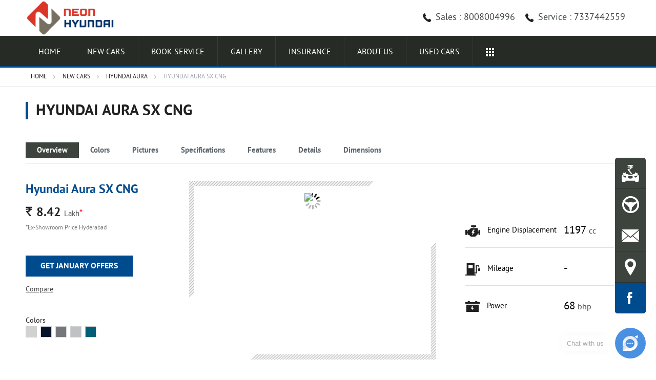

--- FILE ---
content_type: text/html; charset=UTF-8
request_url: https://www.neonhyundai.com/hyundai-aura/hyundai-aura-sx-cng.html
body_size: 21663
content:

<!DOCTYPE html>
<html xmlns="http://www.w3.org/1999/xhtml">
<head>
    <meta charset="UTF-8"><script type="text/javascript">(window.NREUM||(NREUM={})).init={ajax:{deny_list:["bam.nr-data.net"]},feature_flags:["soft_nav"]};(window.NREUM||(NREUM={})).loader_config={licenseKey:"NRJS-645096f17583ef3b5bb",applicationID:"852991365",browserID:"852991538"};;/*! For license information please see nr-loader-rum-1.307.0.min.js.LICENSE.txt */
(()=>{var e,t,r={163:(e,t,r)=>{"use strict";r.d(t,{j:()=>E});var n=r(384),i=r(1741);var a=r(2555);r(860).K7.genericEvents;const s="experimental.resources",o="register",c=e=>{if(!e||"string"!=typeof e)return!1;try{document.createDocumentFragment().querySelector(e)}catch{return!1}return!0};var d=r(2614),u=r(944),l=r(8122);const f="[data-nr-mask]",g=e=>(0,l.a)(e,(()=>{const e={feature_flags:[],experimental:{allow_registered_children:!1,resources:!1},mask_selector:"*",block_selector:"[data-nr-block]",mask_input_options:{color:!1,date:!1,"datetime-local":!1,email:!1,month:!1,number:!1,range:!1,search:!1,tel:!1,text:!1,time:!1,url:!1,week:!1,textarea:!1,select:!1,password:!0}};return{ajax:{deny_list:void 0,block_internal:!0,enabled:!0,autoStart:!0},api:{get allow_registered_children(){return e.feature_flags.includes(o)||e.experimental.allow_registered_children},set allow_registered_children(t){e.experimental.allow_registered_children=t},duplicate_registered_data:!1},browser_consent_mode:{enabled:!1},distributed_tracing:{enabled:void 0,exclude_newrelic_header:void 0,cors_use_newrelic_header:void 0,cors_use_tracecontext_headers:void 0,allowed_origins:void 0},get feature_flags(){return e.feature_flags},set feature_flags(t){e.feature_flags=t},generic_events:{enabled:!0,autoStart:!0},harvest:{interval:30},jserrors:{enabled:!0,autoStart:!0},logging:{enabled:!0,autoStart:!0},metrics:{enabled:!0,autoStart:!0},obfuscate:void 0,page_action:{enabled:!0},page_view_event:{enabled:!0,autoStart:!0},page_view_timing:{enabled:!0,autoStart:!0},performance:{capture_marks:!1,capture_measures:!1,capture_detail:!0,resources:{get enabled(){return e.feature_flags.includes(s)||e.experimental.resources},set enabled(t){e.experimental.resources=t},asset_types:[],first_party_domains:[],ignore_newrelic:!0}},privacy:{cookies_enabled:!0},proxy:{assets:void 0,beacon:void 0},session:{expiresMs:d.wk,inactiveMs:d.BB},session_replay:{autoStart:!0,enabled:!1,preload:!1,sampling_rate:10,error_sampling_rate:100,collect_fonts:!1,inline_images:!1,fix_stylesheets:!0,mask_all_inputs:!0,get mask_text_selector(){return e.mask_selector},set mask_text_selector(t){c(t)?e.mask_selector="".concat(t,",").concat(f):""===t||null===t?e.mask_selector=f:(0,u.R)(5,t)},get block_class(){return"nr-block"},get ignore_class(){return"nr-ignore"},get mask_text_class(){return"nr-mask"},get block_selector(){return e.block_selector},set block_selector(t){c(t)?e.block_selector+=",".concat(t):""!==t&&(0,u.R)(6,t)},get mask_input_options(){return e.mask_input_options},set mask_input_options(t){t&&"object"==typeof t?e.mask_input_options={...t,password:!0}:(0,u.R)(7,t)}},session_trace:{enabled:!0,autoStart:!0},soft_navigations:{enabled:!0,autoStart:!0},spa:{enabled:!0,autoStart:!0},ssl:void 0,user_actions:{enabled:!0,elementAttributes:["id","className","tagName","type"]}}})());var p=r(6154),m=r(9324);let h=0;const v={buildEnv:m.F3,distMethod:m.Xs,version:m.xv,originTime:p.WN},b={consented:!1},y={appMetadata:{},get consented(){return this.session?.state?.consent||b.consented},set consented(e){b.consented=e},customTransaction:void 0,denyList:void 0,disabled:!1,harvester:void 0,isolatedBacklog:!1,isRecording:!1,loaderType:void 0,maxBytes:3e4,obfuscator:void 0,onerror:void 0,ptid:void 0,releaseIds:{},session:void 0,timeKeeper:void 0,registeredEntities:[],jsAttributesMetadata:{bytes:0},get harvestCount(){return++h}},_=e=>{const t=(0,l.a)(e,y),r=Object.keys(v).reduce((e,t)=>(e[t]={value:v[t],writable:!1,configurable:!0,enumerable:!0},e),{});return Object.defineProperties(t,r)};var w=r(5701);const x=e=>{const t=e.startsWith("http");e+="/",r.p=t?e:"https://"+e};var R=r(7836),k=r(3241);const A={accountID:void 0,trustKey:void 0,agentID:void 0,licenseKey:void 0,applicationID:void 0,xpid:void 0},S=e=>(0,l.a)(e,A),T=new Set;function E(e,t={},r,s){let{init:o,info:c,loader_config:d,runtime:u={},exposed:l=!0}=t;if(!c){const e=(0,n.pV)();o=e.init,c=e.info,d=e.loader_config}e.init=g(o||{}),e.loader_config=S(d||{}),c.jsAttributes??={},p.bv&&(c.jsAttributes.isWorker=!0),e.info=(0,a.D)(c);const f=e.init,m=[c.beacon,c.errorBeacon];T.has(e.agentIdentifier)||(f.proxy.assets&&(x(f.proxy.assets),m.push(f.proxy.assets)),f.proxy.beacon&&m.push(f.proxy.beacon),e.beacons=[...m],function(e){const t=(0,n.pV)();Object.getOwnPropertyNames(i.W.prototype).forEach(r=>{const n=i.W.prototype[r];if("function"!=typeof n||"constructor"===n)return;let a=t[r];e[r]&&!1!==e.exposed&&"micro-agent"!==e.runtime?.loaderType&&(t[r]=(...t)=>{const n=e[r](...t);return a?a(...t):n})})}(e),(0,n.US)("activatedFeatures",w.B)),u.denyList=[...f.ajax.deny_list||[],...f.ajax.block_internal?m:[]],u.ptid=e.agentIdentifier,u.loaderType=r,e.runtime=_(u),T.has(e.agentIdentifier)||(e.ee=R.ee.get(e.agentIdentifier),e.exposed=l,(0,k.W)({agentIdentifier:e.agentIdentifier,drained:!!w.B?.[e.agentIdentifier],type:"lifecycle",name:"initialize",feature:void 0,data:e.config})),T.add(e.agentIdentifier)}},384:(e,t,r)=>{"use strict";r.d(t,{NT:()=>s,US:()=>u,Zm:()=>o,bQ:()=>d,dV:()=>c,pV:()=>l});var n=r(6154),i=r(1863),a=r(1910);const s={beacon:"bam.nr-data.net",errorBeacon:"bam.nr-data.net"};function o(){return n.gm.NREUM||(n.gm.NREUM={}),void 0===n.gm.newrelic&&(n.gm.newrelic=n.gm.NREUM),n.gm.NREUM}function c(){let e=o();return e.o||(e.o={ST:n.gm.setTimeout,SI:n.gm.setImmediate||n.gm.setInterval,CT:n.gm.clearTimeout,XHR:n.gm.XMLHttpRequest,REQ:n.gm.Request,EV:n.gm.Event,PR:n.gm.Promise,MO:n.gm.MutationObserver,FETCH:n.gm.fetch,WS:n.gm.WebSocket},(0,a.i)(...Object.values(e.o))),e}function d(e,t){let r=o();r.initializedAgents??={},t.initializedAt={ms:(0,i.t)(),date:new Date},r.initializedAgents[e]=t}function u(e,t){o()[e]=t}function l(){return function(){let e=o();const t=e.info||{};e.info={beacon:s.beacon,errorBeacon:s.errorBeacon,...t}}(),function(){let e=o();const t=e.init||{};e.init={...t}}(),c(),function(){let e=o();const t=e.loader_config||{};e.loader_config={...t}}(),o()}},782:(e,t,r)=>{"use strict";r.d(t,{T:()=>n});const n=r(860).K7.pageViewTiming},860:(e,t,r)=>{"use strict";r.d(t,{$J:()=>u,K7:()=>c,P3:()=>d,XX:()=>i,Yy:()=>o,df:()=>a,qY:()=>n,v4:()=>s});const n="events",i="jserrors",a="browser/blobs",s="rum",o="browser/logs",c={ajax:"ajax",genericEvents:"generic_events",jserrors:i,logging:"logging",metrics:"metrics",pageAction:"page_action",pageViewEvent:"page_view_event",pageViewTiming:"page_view_timing",sessionReplay:"session_replay",sessionTrace:"session_trace",softNav:"soft_navigations",spa:"spa"},d={[c.pageViewEvent]:1,[c.pageViewTiming]:2,[c.metrics]:3,[c.jserrors]:4,[c.spa]:5,[c.ajax]:6,[c.sessionTrace]:7,[c.softNav]:8,[c.sessionReplay]:9,[c.logging]:10,[c.genericEvents]:11},u={[c.pageViewEvent]:s,[c.pageViewTiming]:n,[c.ajax]:n,[c.spa]:n,[c.softNav]:n,[c.metrics]:i,[c.jserrors]:i,[c.sessionTrace]:a,[c.sessionReplay]:a,[c.logging]:o,[c.genericEvents]:"ins"}},944:(e,t,r)=>{"use strict";r.d(t,{R:()=>i});var n=r(3241);function i(e,t){"function"==typeof console.debug&&(console.debug("New Relic Warning: https://github.com/newrelic/newrelic-browser-agent/blob/main/docs/warning-codes.md#".concat(e),t),(0,n.W)({agentIdentifier:null,drained:null,type:"data",name:"warn",feature:"warn",data:{code:e,secondary:t}}))}},1687:(e,t,r)=>{"use strict";r.d(t,{Ak:()=>d,Ze:()=>f,x3:()=>u});var n=r(3241),i=r(7836),a=r(3606),s=r(860),o=r(2646);const c={};function d(e,t){const r={staged:!1,priority:s.P3[t]||0};l(e),c[e].get(t)||c[e].set(t,r)}function u(e,t){e&&c[e]&&(c[e].get(t)&&c[e].delete(t),p(e,t,!1),c[e].size&&g(e))}function l(e){if(!e)throw new Error("agentIdentifier required");c[e]||(c[e]=new Map)}function f(e="",t="feature",r=!1){if(l(e),!e||!c[e].get(t)||r)return p(e,t);c[e].get(t).staged=!0,g(e)}function g(e){const t=Array.from(c[e]);t.every(([e,t])=>t.staged)&&(t.sort((e,t)=>e[1].priority-t[1].priority),t.forEach(([t])=>{c[e].delete(t),p(e,t)}))}function p(e,t,r=!0){const s=e?i.ee.get(e):i.ee,c=a.i.handlers;if(!s.aborted&&s.backlog&&c){if((0,n.W)({agentIdentifier:e,type:"lifecycle",name:"drain",feature:t}),r){const e=s.backlog[t],r=c[t];if(r){for(let t=0;e&&t<e.length;++t)m(e[t],r);Object.entries(r).forEach(([e,t])=>{Object.values(t||{}).forEach(t=>{t[0]?.on&&t[0]?.context()instanceof o.y&&t[0].on(e,t[1])})})}}s.isolatedBacklog||delete c[t],s.backlog[t]=null,s.emit("drain-"+t,[])}}function m(e,t){var r=e[1];Object.values(t[r]||{}).forEach(t=>{var r=e[0];if(t[0]===r){var n=t[1],i=e[3],a=e[2];n.apply(i,a)}})}},1738:(e,t,r)=>{"use strict";r.d(t,{U:()=>g,Y:()=>f});var n=r(3241),i=r(9908),a=r(1863),s=r(944),o=r(5701),c=r(3969),d=r(8362),u=r(860),l=r(4261);function f(e,t,r,a){const f=a||r;!f||f[e]&&f[e]!==d.d.prototype[e]||(f[e]=function(){(0,i.p)(c.xV,["API/"+e+"/called"],void 0,u.K7.metrics,r.ee),(0,n.W)({agentIdentifier:r.agentIdentifier,drained:!!o.B?.[r.agentIdentifier],type:"data",name:"api",feature:l.Pl+e,data:{}});try{return t.apply(this,arguments)}catch(e){(0,s.R)(23,e)}})}function g(e,t,r,n,s){const o=e.info;null===r?delete o.jsAttributes[t]:o.jsAttributes[t]=r,(s||null===r)&&(0,i.p)(l.Pl+n,[(0,a.t)(),t,r],void 0,"session",e.ee)}},1741:(e,t,r)=>{"use strict";r.d(t,{W:()=>a});var n=r(944),i=r(4261);class a{#e(e,...t){if(this[e]!==a.prototype[e])return this[e](...t);(0,n.R)(35,e)}addPageAction(e,t){return this.#e(i.hG,e,t)}register(e){return this.#e(i.eY,e)}recordCustomEvent(e,t){return this.#e(i.fF,e,t)}setPageViewName(e,t){return this.#e(i.Fw,e,t)}setCustomAttribute(e,t,r){return this.#e(i.cD,e,t,r)}noticeError(e,t){return this.#e(i.o5,e,t)}setUserId(e,t=!1){return this.#e(i.Dl,e,t)}setApplicationVersion(e){return this.#e(i.nb,e)}setErrorHandler(e){return this.#e(i.bt,e)}addRelease(e,t){return this.#e(i.k6,e,t)}log(e,t){return this.#e(i.$9,e,t)}start(){return this.#e(i.d3)}finished(e){return this.#e(i.BL,e)}recordReplay(){return this.#e(i.CH)}pauseReplay(){return this.#e(i.Tb)}addToTrace(e){return this.#e(i.U2,e)}setCurrentRouteName(e){return this.#e(i.PA,e)}interaction(e){return this.#e(i.dT,e)}wrapLogger(e,t,r){return this.#e(i.Wb,e,t,r)}measure(e,t){return this.#e(i.V1,e,t)}consent(e){return this.#e(i.Pv,e)}}},1863:(e,t,r)=>{"use strict";function n(){return Math.floor(performance.now())}r.d(t,{t:()=>n})},1910:(e,t,r)=>{"use strict";r.d(t,{i:()=>a});var n=r(944);const i=new Map;function a(...e){return e.every(e=>{if(i.has(e))return i.get(e);const t="function"==typeof e?e.toString():"",r=t.includes("[native code]"),a=t.includes("nrWrapper");return r||a||(0,n.R)(64,e?.name||t),i.set(e,r),r})}},2555:(e,t,r)=>{"use strict";r.d(t,{D:()=>o,f:()=>s});var n=r(384),i=r(8122);const a={beacon:n.NT.beacon,errorBeacon:n.NT.errorBeacon,licenseKey:void 0,applicationID:void 0,sa:void 0,queueTime:void 0,applicationTime:void 0,ttGuid:void 0,user:void 0,account:void 0,product:void 0,extra:void 0,jsAttributes:{},userAttributes:void 0,atts:void 0,transactionName:void 0,tNamePlain:void 0};function s(e){try{return!!e.licenseKey&&!!e.errorBeacon&&!!e.applicationID}catch(e){return!1}}const o=e=>(0,i.a)(e,a)},2614:(e,t,r)=>{"use strict";r.d(t,{BB:()=>s,H3:()=>n,g:()=>d,iL:()=>c,tS:()=>o,uh:()=>i,wk:()=>a});const n="NRBA",i="SESSION",a=144e5,s=18e5,o={STARTED:"session-started",PAUSE:"session-pause",RESET:"session-reset",RESUME:"session-resume",UPDATE:"session-update"},c={SAME_TAB:"same-tab",CROSS_TAB:"cross-tab"},d={OFF:0,FULL:1,ERROR:2}},2646:(e,t,r)=>{"use strict";r.d(t,{y:()=>n});class n{constructor(e){this.contextId=e}}},2843:(e,t,r)=>{"use strict";r.d(t,{G:()=>a,u:()=>i});var n=r(3878);function i(e,t=!1,r,i){(0,n.DD)("visibilitychange",function(){if(t)return void("hidden"===document.visibilityState&&e());e(document.visibilityState)},r,i)}function a(e,t,r){(0,n.sp)("pagehide",e,t,r)}},3241:(e,t,r)=>{"use strict";r.d(t,{W:()=>a});var n=r(6154);const i="newrelic";function a(e={}){try{n.gm.dispatchEvent(new CustomEvent(i,{detail:e}))}catch(e){}}},3606:(e,t,r)=>{"use strict";r.d(t,{i:()=>a});var n=r(9908);a.on=s;var i=a.handlers={};function a(e,t,r,a){s(a||n.d,i,e,t,r)}function s(e,t,r,i,a){a||(a="feature"),e||(e=n.d);var s=t[a]=t[a]||{};(s[r]=s[r]||[]).push([e,i])}},3878:(e,t,r)=>{"use strict";function n(e,t){return{capture:e,passive:!1,signal:t}}function i(e,t,r=!1,i){window.addEventListener(e,t,n(r,i))}function a(e,t,r=!1,i){document.addEventListener(e,t,n(r,i))}r.d(t,{DD:()=>a,jT:()=>n,sp:()=>i})},3969:(e,t,r)=>{"use strict";r.d(t,{TZ:()=>n,XG:()=>o,rs:()=>i,xV:()=>s,z_:()=>a});const n=r(860).K7.metrics,i="sm",a="cm",s="storeSupportabilityMetrics",o="storeEventMetrics"},4234:(e,t,r)=>{"use strict";r.d(t,{W:()=>a});var n=r(7836),i=r(1687);class a{constructor(e,t){this.agentIdentifier=e,this.ee=n.ee.get(e),this.featureName=t,this.blocked=!1}deregisterDrain(){(0,i.x3)(this.agentIdentifier,this.featureName)}}},4261:(e,t,r)=>{"use strict";r.d(t,{$9:()=>d,BL:()=>o,CH:()=>g,Dl:()=>_,Fw:()=>y,PA:()=>h,Pl:()=>n,Pv:()=>k,Tb:()=>l,U2:()=>a,V1:()=>R,Wb:()=>x,bt:()=>b,cD:()=>v,d3:()=>w,dT:()=>c,eY:()=>p,fF:()=>f,hG:()=>i,k6:()=>s,nb:()=>m,o5:()=>u});const n="api-",i="addPageAction",a="addToTrace",s="addRelease",o="finished",c="interaction",d="log",u="noticeError",l="pauseReplay",f="recordCustomEvent",g="recordReplay",p="register",m="setApplicationVersion",h="setCurrentRouteName",v="setCustomAttribute",b="setErrorHandler",y="setPageViewName",_="setUserId",w="start",x="wrapLogger",R="measure",k="consent"},5289:(e,t,r)=>{"use strict";r.d(t,{GG:()=>s,Qr:()=>c,sB:()=>o});var n=r(3878),i=r(6389);function a(){return"undefined"==typeof document||"complete"===document.readyState}function s(e,t){if(a())return e();const r=(0,i.J)(e),s=setInterval(()=>{a()&&(clearInterval(s),r())},500);(0,n.sp)("load",r,t)}function o(e){if(a())return e();(0,n.DD)("DOMContentLoaded",e)}function c(e){if(a())return e();(0,n.sp)("popstate",e)}},5607:(e,t,r)=>{"use strict";r.d(t,{W:()=>n});const n=(0,r(9566).bz)()},5701:(e,t,r)=>{"use strict";r.d(t,{B:()=>a,t:()=>s});var n=r(3241);const i=new Set,a={};function s(e,t){const r=t.agentIdentifier;a[r]??={},e&&"object"==typeof e&&(i.has(r)||(t.ee.emit("rumresp",[e]),a[r]=e,i.add(r),(0,n.W)({agentIdentifier:r,loaded:!0,drained:!0,type:"lifecycle",name:"load",feature:void 0,data:e})))}},6154:(e,t,r)=>{"use strict";r.d(t,{OF:()=>c,RI:()=>i,WN:()=>u,bv:()=>a,eN:()=>l,gm:()=>s,mw:()=>o,sb:()=>d});var n=r(1863);const i="undefined"!=typeof window&&!!window.document,a="undefined"!=typeof WorkerGlobalScope&&("undefined"!=typeof self&&self instanceof WorkerGlobalScope&&self.navigator instanceof WorkerNavigator||"undefined"!=typeof globalThis&&globalThis instanceof WorkerGlobalScope&&globalThis.navigator instanceof WorkerNavigator),s=i?window:"undefined"!=typeof WorkerGlobalScope&&("undefined"!=typeof self&&self instanceof WorkerGlobalScope&&self||"undefined"!=typeof globalThis&&globalThis instanceof WorkerGlobalScope&&globalThis),o=Boolean("hidden"===s?.document?.visibilityState),c=/iPad|iPhone|iPod/.test(s.navigator?.userAgent),d=c&&"undefined"==typeof SharedWorker,u=((()=>{const e=s.navigator?.userAgent?.match(/Firefox[/\s](\d+\.\d+)/);Array.isArray(e)&&e.length>=2&&e[1]})(),Date.now()-(0,n.t)()),l=()=>"undefined"!=typeof PerformanceNavigationTiming&&s?.performance?.getEntriesByType("navigation")?.[0]?.responseStart},6389:(e,t,r)=>{"use strict";function n(e,t=500,r={}){const n=r?.leading||!1;let i;return(...r)=>{n&&void 0===i&&(e.apply(this,r),i=setTimeout(()=>{i=clearTimeout(i)},t)),n||(clearTimeout(i),i=setTimeout(()=>{e.apply(this,r)},t))}}function i(e){let t=!1;return(...r)=>{t||(t=!0,e.apply(this,r))}}r.d(t,{J:()=>i,s:()=>n})},6630:(e,t,r)=>{"use strict";r.d(t,{T:()=>n});const n=r(860).K7.pageViewEvent},7699:(e,t,r)=>{"use strict";r.d(t,{It:()=>a,KC:()=>o,No:()=>i,qh:()=>s});var n=r(860);const i=16e3,a=1e6,s="SESSION_ERROR",o={[n.K7.logging]:!0,[n.K7.genericEvents]:!1,[n.K7.jserrors]:!1,[n.K7.ajax]:!1}},7836:(e,t,r)=>{"use strict";r.d(t,{P:()=>o,ee:()=>c});var n=r(384),i=r(8990),a=r(2646),s=r(5607);const o="nr@context:".concat(s.W),c=function e(t,r){var n={},s={},u={},l=!1;try{l=16===r.length&&d.initializedAgents?.[r]?.runtime.isolatedBacklog}catch(e){}var f={on:p,addEventListener:p,removeEventListener:function(e,t){var r=n[e];if(!r)return;for(var i=0;i<r.length;i++)r[i]===t&&r.splice(i,1)},emit:function(e,r,n,i,a){!1!==a&&(a=!0);if(c.aborted&&!i)return;t&&a&&t.emit(e,r,n);var o=g(n);m(e).forEach(e=>{e.apply(o,r)});var d=v()[s[e]];d&&d.push([f,e,r,o]);return o},get:h,listeners:m,context:g,buffer:function(e,t){const r=v();if(t=t||"feature",f.aborted)return;Object.entries(e||{}).forEach(([e,n])=>{s[n]=t,t in r||(r[t]=[])})},abort:function(){f._aborted=!0,Object.keys(f.backlog).forEach(e=>{delete f.backlog[e]})},isBuffering:function(e){return!!v()[s[e]]},debugId:r,backlog:l?{}:t&&"object"==typeof t.backlog?t.backlog:{},isolatedBacklog:l};return Object.defineProperty(f,"aborted",{get:()=>{let e=f._aborted||!1;return e||(t&&(e=t.aborted),e)}}),f;function g(e){return e&&e instanceof a.y?e:e?(0,i.I)(e,o,()=>new a.y(o)):new a.y(o)}function p(e,t){n[e]=m(e).concat(t)}function m(e){return n[e]||[]}function h(t){return u[t]=u[t]||e(f,t)}function v(){return f.backlog}}(void 0,"globalEE"),d=(0,n.Zm)();d.ee||(d.ee=c)},8122:(e,t,r)=>{"use strict";r.d(t,{a:()=>i});var n=r(944);function i(e,t){try{if(!e||"object"!=typeof e)return(0,n.R)(3);if(!t||"object"!=typeof t)return(0,n.R)(4);const r=Object.create(Object.getPrototypeOf(t),Object.getOwnPropertyDescriptors(t)),a=0===Object.keys(r).length?e:r;for(let s in a)if(void 0!==e[s])try{if(null===e[s]){r[s]=null;continue}Array.isArray(e[s])&&Array.isArray(t[s])?r[s]=Array.from(new Set([...e[s],...t[s]])):"object"==typeof e[s]&&"object"==typeof t[s]?r[s]=i(e[s],t[s]):r[s]=e[s]}catch(e){r[s]||(0,n.R)(1,e)}return r}catch(e){(0,n.R)(2,e)}}},8362:(e,t,r)=>{"use strict";r.d(t,{d:()=>a});var n=r(9566),i=r(1741);class a extends i.W{agentIdentifier=(0,n.LA)(16)}},8374:(e,t,r)=>{r.nc=(()=>{try{return document?.currentScript?.nonce}catch(e){}return""})()},8990:(e,t,r)=>{"use strict";r.d(t,{I:()=>i});var n=Object.prototype.hasOwnProperty;function i(e,t,r){if(n.call(e,t))return e[t];var i=r();if(Object.defineProperty&&Object.keys)try{return Object.defineProperty(e,t,{value:i,writable:!0,enumerable:!1}),i}catch(e){}return e[t]=i,i}},9324:(e,t,r)=>{"use strict";r.d(t,{F3:()=>i,Xs:()=>a,xv:()=>n});const n="1.307.0",i="PROD",a="CDN"},9566:(e,t,r)=>{"use strict";r.d(t,{LA:()=>o,bz:()=>s});var n=r(6154);const i="xxxxxxxx-xxxx-4xxx-yxxx-xxxxxxxxxxxx";function a(e,t){return e?15&e[t]:16*Math.random()|0}function s(){const e=n.gm?.crypto||n.gm?.msCrypto;let t,r=0;return e&&e.getRandomValues&&(t=e.getRandomValues(new Uint8Array(30))),i.split("").map(e=>"x"===e?a(t,r++).toString(16):"y"===e?(3&a()|8).toString(16):e).join("")}function o(e){const t=n.gm?.crypto||n.gm?.msCrypto;let r,i=0;t&&t.getRandomValues&&(r=t.getRandomValues(new Uint8Array(e)));const s=[];for(var o=0;o<e;o++)s.push(a(r,i++).toString(16));return s.join("")}},9908:(e,t,r)=>{"use strict";r.d(t,{d:()=>n,p:()=>i});var n=r(7836).ee.get("handle");function i(e,t,r,i,a){a?(a.buffer([e],i),a.emit(e,t,r)):(n.buffer([e],i),n.emit(e,t,r))}}},n={};function i(e){var t=n[e];if(void 0!==t)return t.exports;var a=n[e]={exports:{}};return r[e](a,a.exports,i),a.exports}i.m=r,i.d=(e,t)=>{for(var r in t)i.o(t,r)&&!i.o(e,r)&&Object.defineProperty(e,r,{enumerable:!0,get:t[r]})},i.f={},i.e=e=>Promise.all(Object.keys(i.f).reduce((t,r)=>(i.f[r](e,t),t),[])),i.u=e=>"nr-rum-1.307.0.min.js",i.o=(e,t)=>Object.prototype.hasOwnProperty.call(e,t),e={},t="NRBA-1.307.0.PROD:",i.l=(r,n,a,s)=>{if(e[r])e[r].push(n);else{var o,c;if(void 0!==a)for(var d=document.getElementsByTagName("script"),u=0;u<d.length;u++){var l=d[u];if(l.getAttribute("src")==r||l.getAttribute("data-webpack")==t+a){o=l;break}}if(!o){c=!0;var f={296:"sha512-3EXXyZqgAupfCzApe8jx8MLgGn3TbzhyI1Jve2HiIeHZU3eYpQT4hF0fMRkBBDdQT8+b9YmzmeYUZ4Q/8KBSNg=="};(o=document.createElement("script")).charset="utf-8",i.nc&&o.setAttribute("nonce",i.nc),o.setAttribute("data-webpack",t+a),o.src=r,0!==o.src.indexOf(window.location.origin+"/")&&(o.crossOrigin="anonymous"),f[s]&&(o.integrity=f[s])}e[r]=[n];var g=(t,n)=>{o.onerror=o.onload=null,clearTimeout(p);var i=e[r];if(delete e[r],o.parentNode&&o.parentNode.removeChild(o),i&&i.forEach(e=>e(n)),t)return t(n)},p=setTimeout(g.bind(null,void 0,{type:"timeout",target:o}),12e4);o.onerror=g.bind(null,o.onerror),o.onload=g.bind(null,o.onload),c&&document.head.appendChild(o)}},i.r=e=>{"undefined"!=typeof Symbol&&Symbol.toStringTag&&Object.defineProperty(e,Symbol.toStringTag,{value:"Module"}),Object.defineProperty(e,"__esModule",{value:!0})},i.p="https://js-agent.newrelic.com/",(()=>{var e={374:0,840:0};i.f.j=(t,r)=>{var n=i.o(e,t)?e[t]:void 0;if(0!==n)if(n)r.push(n[2]);else{var a=new Promise((r,i)=>n=e[t]=[r,i]);r.push(n[2]=a);var s=i.p+i.u(t),o=new Error;i.l(s,r=>{if(i.o(e,t)&&(0!==(n=e[t])&&(e[t]=void 0),n)){var a=r&&("load"===r.type?"missing":r.type),s=r&&r.target&&r.target.src;o.message="Loading chunk "+t+" failed: ("+a+": "+s+")",o.name="ChunkLoadError",o.type=a,o.request=s,n[1](o)}},"chunk-"+t,t)}};var t=(t,r)=>{var n,a,[s,o,c]=r,d=0;if(s.some(t=>0!==e[t])){for(n in o)i.o(o,n)&&(i.m[n]=o[n]);if(c)c(i)}for(t&&t(r);d<s.length;d++)a=s[d],i.o(e,a)&&e[a]&&e[a][0](),e[a]=0},r=self["webpackChunk:NRBA-1.307.0.PROD"]=self["webpackChunk:NRBA-1.307.0.PROD"]||[];r.forEach(t.bind(null,0)),r.push=t.bind(null,r.push.bind(r))})(),(()=>{"use strict";i(8374);var e=i(8362),t=i(860);const r=Object.values(t.K7);var n=i(163);var a=i(9908),s=i(1863),o=i(4261),c=i(1738);var d=i(1687),u=i(4234),l=i(5289),f=i(6154),g=i(944),p=i(384);const m=e=>f.RI&&!0===e?.privacy.cookies_enabled;function h(e){return!!(0,p.dV)().o.MO&&m(e)&&!0===e?.session_trace.enabled}var v=i(6389),b=i(7699);class y extends u.W{constructor(e,t){super(e.agentIdentifier,t),this.agentRef=e,this.abortHandler=void 0,this.featAggregate=void 0,this.loadedSuccessfully=void 0,this.onAggregateImported=new Promise(e=>{this.loadedSuccessfully=e}),this.deferred=Promise.resolve(),!1===e.init[this.featureName].autoStart?this.deferred=new Promise((t,r)=>{this.ee.on("manual-start-all",(0,v.J)(()=>{(0,d.Ak)(e.agentIdentifier,this.featureName),t()}))}):(0,d.Ak)(e.agentIdentifier,t)}importAggregator(e,t,r={}){if(this.featAggregate)return;const n=async()=>{let n;await this.deferred;try{if(m(e.init)){const{setupAgentSession:t}=await i.e(296).then(i.bind(i,3305));n=t(e)}}catch(e){(0,g.R)(20,e),this.ee.emit("internal-error",[e]),(0,a.p)(b.qh,[e],void 0,this.featureName,this.ee)}try{if(!this.#t(this.featureName,n,e.init))return(0,d.Ze)(this.agentIdentifier,this.featureName),void this.loadedSuccessfully(!1);const{Aggregate:i}=await t();this.featAggregate=new i(e,r),e.runtime.harvester.initializedAggregates.push(this.featAggregate),this.loadedSuccessfully(!0)}catch(e){(0,g.R)(34,e),this.abortHandler?.(),(0,d.Ze)(this.agentIdentifier,this.featureName,!0),this.loadedSuccessfully(!1),this.ee&&this.ee.abort()}};f.RI?(0,l.GG)(()=>n(),!0):n()}#t(e,r,n){if(this.blocked)return!1;switch(e){case t.K7.sessionReplay:return h(n)&&!!r;case t.K7.sessionTrace:return!!r;default:return!0}}}var _=i(6630),w=i(2614),x=i(3241);class R extends y{static featureName=_.T;constructor(e){var t;super(e,_.T),this.setupInspectionEvents(e.agentIdentifier),t=e,(0,c.Y)(o.Fw,function(e,r){"string"==typeof e&&("/"!==e.charAt(0)&&(e="/"+e),t.runtime.customTransaction=(r||"http://custom.transaction")+e,(0,a.p)(o.Pl+o.Fw,[(0,s.t)()],void 0,void 0,t.ee))},t),this.importAggregator(e,()=>i.e(296).then(i.bind(i,3943)))}setupInspectionEvents(e){const t=(t,r)=>{t&&(0,x.W)({agentIdentifier:e,timeStamp:t.timeStamp,loaded:"complete"===t.target.readyState,type:"window",name:r,data:t.target.location+""})};(0,l.sB)(e=>{t(e,"DOMContentLoaded")}),(0,l.GG)(e=>{t(e,"load")}),(0,l.Qr)(e=>{t(e,"navigate")}),this.ee.on(w.tS.UPDATE,(t,r)=>{(0,x.W)({agentIdentifier:e,type:"lifecycle",name:"session",data:r})})}}class k extends e.d{constructor(e){var t;(super(),f.gm)?(this.features={},(0,p.bQ)(this.agentIdentifier,this),this.desiredFeatures=new Set(e.features||[]),this.desiredFeatures.add(R),(0,n.j)(this,e,e.loaderType||"agent"),t=this,(0,c.Y)(o.cD,function(e,r,n=!1){if("string"==typeof e){if(["string","number","boolean"].includes(typeof r)||null===r)return(0,c.U)(t,e,r,o.cD,n);(0,g.R)(40,typeof r)}else(0,g.R)(39,typeof e)},t),function(e){(0,c.Y)(o.Dl,function(t,r=!1){if("string"!=typeof t&&null!==t)return void(0,g.R)(41,typeof t);const n=e.info.jsAttributes["enduser.id"];r&&null!=n&&n!==t?(0,a.p)(o.Pl+"setUserIdAndResetSession",[t],void 0,"session",e.ee):(0,c.U)(e,"enduser.id",t,o.Dl,!0)},e)}(this),function(e){(0,c.Y)(o.nb,function(t){if("string"==typeof t||null===t)return(0,c.U)(e,"application.version",t,o.nb,!1);(0,g.R)(42,typeof t)},e)}(this),function(e){(0,c.Y)(o.d3,function(){e.ee.emit("manual-start-all")},e)}(this),function(e){(0,c.Y)(o.Pv,function(t=!0){if("boolean"==typeof t){if((0,a.p)(o.Pl+o.Pv,[t],void 0,"session",e.ee),e.runtime.consented=t,t){const t=e.features.page_view_event;t.onAggregateImported.then(e=>{const r=t.featAggregate;e&&!r.sentRum&&r.sendRum()})}}else(0,g.R)(65,typeof t)},e)}(this),this.run()):(0,g.R)(21)}get config(){return{info:this.info,init:this.init,loader_config:this.loader_config,runtime:this.runtime}}get api(){return this}run(){try{const e=function(e){const t={};return r.forEach(r=>{t[r]=!!e[r]?.enabled}),t}(this.init),n=[...this.desiredFeatures];n.sort((e,r)=>t.P3[e.featureName]-t.P3[r.featureName]),n.forEach(r=>{if(!e[r.featureName]&&r.featureName!==t.K7.pageViewEvent)return;if(r.featureName===t.K7.spa)return void(0,g.R)(67);const n=function(e){switch(e){case t.K7.ajax:return[t.K7.jserrors];case t.K7.sessionTrace:return[t.K7.ajax,t.K7.pageViewEvent];case t.K7.sessionReplay:return[t.K7.sessionTrace];case t.K7.pageViewTiming:return[t.K7.pageViewEvent];default:return[]}}(r.featureName).filter(e=>!(e in this.features));n.length>0&&(0,g.R)(36,{targetFeature:r.featureName,missingDependencies:n}),this.features[r.featureName]=new r(this)})}catch(e){(0,g.R)(22,e);for(const e in this.features)this.features[e].abortHandler?.();const t=(0,p.Zm)();delete t.initializedAgents[this.agentIdentifier]?.features,delete this.sharedAggregator;return t.ee.get(this.agentIdentifier).abort(),!1}}}var A=i(2843),S=i(782);class T extends y{static featureName=S.T;constructor(e){super(e,S.T),f.RI&&((0,A.u)(()=>(0,a.p)("docHidden",[(0,s.t)()],void 0,S.T,this.ee),!0),(0,A.G)(()=>(0,a.p)("winPagehide",[(0,s.t)()],void 0,S.T,this.ee)),this.importAggregator(e,()=>i.e(296).then(i.bind(i,2117))))}}var E=i(3969);class I extends y{static featureName=E.TZ;constructor(e){super(e,E.TZ),f.RI&&document.addEventListener("securitypolicyviolation",e=>{(0,a.p)(E.xV,["Generic/CSPViolation/Detected"],void 0,this.featureName,this.ee)}),this.importAggregator(e,()=>i.e(296).then(i.bind(i,9623)))}}new k({features:[R,T,I],loaderType:"lite"})})()})();</script>
    <meta name="viewport" content="width=device-width, initial-scale=1">
    <meta name="SKYPE_TOOLBAR" content="SKYPE_TOOLBAR_PARSER_COMPATIBLE" />
    <link rel="shortcut icon" href="//images.dealersites.cardekho.com/2483/favicon.png" type="image/x-icon" />    <meta name="csrf-param" content="_csrf">
<meta name="csrf-token" content="r26Dkh0HclkZfNuD4ypuMTOSLfy8P0YGhmuud2JEZbnlAe3cLmpHaFIXnbGraFpCRt55tPhrElGrBZhADgwU8g==">
    <title>Hyundai Aura SX CNG On Road Price in Hyderabad & 2026 Offers, Images</title>
    <script type="application/ld+json">{"@type":"http://schema.org/BreadcrumbList","http://schema.org/itemListElement":[{"@type":"http://schema.org/ListItem","http://schema.org/position":1,"http://schema.org/item":{"@id":"https://www.neonhyundai.com/","http://schema.org/name":" Home"}},{"@type":"http://schema.org/ListItem","http://schema.org/position":2,"http://schema.org/item":{"@id":"https://www.neonhyundai.com/new-cars.html","http://schema.org/name":" New Cars"}},{"@type":"http://schema.org/ListItem","http://schema.org/position":3,"http://schema.org/item":{"@id":"https://www.neonhyundai.com/new-cars/hyundai-aura.html","http://schema.org/name":"Hyundai Aura"}},{"@type":"http://schema.org/ListItem","http://schema.org/position":4,"http://schema.org/item":{"@id":"https://www.neonhyundai.com/hyundai-aura/hyundai-aura-sx-cng.html","http://schema.org/name":"Hyundai Aura SX CNG"}}]}</script>    <meta name="description" content="Hyundai Aura SX CNG in Hyderabad Best price and offers on Hyundai Aura SX CNG at Neon Hyundai Finance facility also available at the dealership. Please visit your nearest Showroom for best deals. Also, Get On-Road Price for Hyundai Aura SX CNG online">
<link href="https://www.neonhyundai.com/hyundai-aura/hyundai-aura-sx-cng.html" rel="canonical">
<link href="/themes/sega/css/global.css" rel="stylesheet">
<link href="/themes/sega/css/blue.css" rel="stylesheet">
<link href="/themes/sega/css/media.css" rel="stylesheet">
<link href="/themes/sega/css/popup.css" rel="stylesheet">
<link href="/themes/sega/css/jquery.fancybox.css" rel="stylesheet">
<link href="/css/common.css" rel="stylesheet">
<link href="/css/ftc.css" rel="stylesheet">
<script>var lang=""
dataLayer = [{
                                    'platform_new':'web','template_Type_new':'variant','template_name_new':'variant overviewtab','model_type_new':'current','variant_type_new':'current','brand_new':'hyundai','model_new':'hyundai aura','display_model_new':'Hyundai Aura','model_id_new':'3399','variant_new':'hyundai aura sx cng','display_variant_new':'Hyundai Aura SX CNG','variant_id_new':'10129','body_type_new':'sedans cars','price_segment_new':'5lakh-10lakh','max_price_segment_new':'841636','min_price_segment_new':'841636','fuel_type_new':'cng','engine_capacity_new':'1000cc-2000cc','min_engine_capacity_new':'1197','max_engine_capacity_new':'1197','transmission_type_new':'manual','mileage_new':'22.0kmpl','max_mileage_new':'22.0','min_mileage_new':'22.0','city_name_new':'','city_id_new':'','vehicle_type_new':'car','car_type_new':'new'
                }];
        </script>     <meta name="facebook-domain-verification" content="3c4ifk2070g91iy2s3w84mls3b6oiy" />    <script>
        var lang = ''
    </script>
</head>
<body>

<!-- Google Tag Manager --> <noscript><iframe src="//www.googletagmanager.com/ns.html?id=GTM-5NGQNX" height="0" width="0" style="display:none;visibility:hidden"></iframe></noscript> <script>(function(w,d,s,l,i){w[l]=w[l]||[];w[l].push( {'gtm.start': new Date().getTime(),event:'gtm.js'} );var f=d.getElementsByTagName(s)[0], j=d.createElement(s),dl=l!='dataLayer'?'&l='+l:'';j.async=true;j.src= '//www.googletagmanager.com/gtm.js?id='+i+dl;f.parentNode.insertBefore(j,f); })(window,document,'script','dataLayer','GTM-5NGQNX');</script> <!-- End Google Tag Manager -->

<div id="show_connecto_popup" style="display:none;">true</div><!--To include header-->
<div id="stickyheader">
<header id="header" class="menunew">
    <div class="main">
        <div>
        <div class="logo">
            <a href="/" title="Neon Hyundai"><img src="//images.dealersites.cardekho.com/2483/logo.png" alt="Neon Hyundai"></a>
        </div>
                        <div class="phone"><a  href="tel:7337442559" class=" sprite phoneicon"  ></a><span>Service : 7337442559 </span>
        </div>
                             <div class="phone"><a  href="tel:8008004996" class=" sprite phoneicon"  ></a><span>Sales : 8008004996 </span>
        </div>
                     
        </div>
        </div>
        
       

    <nav class="navhold">
        <div class="main">
        <div id="menu">
          <div class="abrir_menu"><span class="sprite" title="Menu"></span></div>
          <div class="menu_aberto dealer-red">
            <div id="navigator">
              <ul class="nav">
                
                                                                   
                       <li class=""><a href="/" title="Home">Home<i class="activearrow"></i></a></li>
                                                                        
                       <li class=""><a href="/new-cars.html" title="New Cars">New Cars<i class="activearrow"></i></a></li>
                                                                        
                       <li class=""><a href="/book-service.html" title="Book Service">Book Service<i class="activearrow"></i></a></li>
                                                                        
                       <li class=""><a href="/gallery.html" title="Gallery">Gallery<i class="activearrow"></i></a></li>
                                                                        
                       <li class=""><a href="/insurance.html" title="Insurance">Insurance<i class="activearrow"></i></a></li>
                                                                        
                       <li class=""><a href="/about-us.html" title="About Us">About Us<i class="activearrow"></i></a></li>
                                                                        
                       <li class=""><a href="/used-cars.html" title="Used cars">Used cars<i class="activearrow"></i></a></li>
                                                                       <li class="more"><a  class="parent" title="More "> <span class="sprite menuicon"></span> </a>
                            <ul>
                                                                <li><a href="/finance.html" title="Finance">Finance</a></li>
                                                                <li><a href="/contact-us.html" title="Contact Us">Contact Us</a></li>
                                                                <li><a href="/outlet.html" title="Outlets">Outlets</a></li>
                                                                <li><a href="/upload-resume.html" title="Upload Your Resume">Upload Your Resume</a></li>
                                                            </ul>
                        </li>
                                                                      
              </ul>
            </div>
          </div>
        </div>
        </div>
      </nav>
    <div class="clear"></div>
</header>
</div>
<!--[if IE 9]>
<style>
    @media screen and (width:1024px)
    {#owl-demo .owlbanner {
        bottom: 0px;
        margin: 0 auto;
        position: relative;
        right: -26%;
        text-align: right;
        width: 48%;
        padding-right: 20px;
        display: block;
    }
        #owl-demo .item img {
            display: block;
            width: auto;
            height: auto;
            position: absolute;
            top: 0px;
        }
</style>
}
<![endif]-->
<!--Main Slider-->


<!--Breadcump Start Here-->
<section class="breadcump">
  <div class="main minnerbox"> <a href="https://www.neonhyundai.com" title=" Home"> Home</a> <i class="sprite bdarrow"></i>
   <a href="/new-cars.html" title=" New Cars"> New Cars</a> <i class="sprite bdarrow"></i>
   <a href="/new-cars/hyundai-aura.html" title="Hyundai Aura">Hyundai Aura</a> <i class="sprite bdarrow"></i>
    <span>Hyundai Aura SX CNG</span> </div>
</section>
<!--Breadcump Ends Here-->

<section id="modelpage" class="variant">
    <div class="main">
    <h1>Hyundai Aura SX CNG</h1>
  </div>
    <!-- model page tabbing start -->
    <div class="cd-tabs clearfix" id="variant_tabs">

        <nav class="main">
            <ul class="cd-tabs-navigation">
                                <li><a class="selected" data-content="Overview" href="javascript:void(0);"
                                       title="Overview">Overview</a>
                                </li>
                                            <li><a class="" data-content="Colors" href="javascript:void(0);"
                                       title=" Colors "> Colors </a>
                                </li>
                                            <li><a class="" data-content="Pictures" href="javascript:void(0);"
                                       title="Pictures">Pictures</a>
                                </li>
                                            <li><a class="" data-content="Specification" href="javascript:void(0);"
                                       title="Specifications">Specifications</a>
                                </li>
                                            <li><a class="" data-content="Features" href="javascript:void(0);"
                                       title="Features">Features</a>
                                </li>
                                            <li><a class="" data-content="Details" href="javascript:void(0);"
                                       title=" Details"> Details</a>
                                </li>
                                            <li><a class="" data-content="Dimensions" href="javascript:void(0);"
                                       title=" Dimensions"> Dimensions</a>
                                </li>
                                        </ul>
        </nav>
        <!-- cd-tabs-navigation -->

        <ul class="cd-tabs-content">
            <li data-content="Overview" class="selected modeloverview">
    
    
    <div id="carmodel" class="main">
          <div class="detailsection">
            <div class="leftdetail">
                              <h3>Hyundai Aura SX CNG</h3>
              <div class="price">
                             <i class="rupee">Rs.</i> 8.42 <span class="smallprice">Lakh<sup>*</sup></span>            
               
                  </div>
              <p>*Ex-Showroom Price Hyderabad</p>
              <a class="bntgetonroad popupform"
                       href="/customer-profile/create-service?type=getOnRoadPrice&model_id=4294&variant_link_rewrite=hyundai-aura-sx-cng&source=overview"
                       data-fancybox-type="ajax"
                       title="Get January Offers">Get January Offers</a>
              <div class="clearfix"></div>
              <a class="viewmore " href="/new-cars/compare/hyundai-aura.html" title="Compare ">Compare </a>
              
                                <div class="colorbox">
                      <div class="colorhead"> Colors </div>
                      <div class="colorpanel_model">
                                                        <span style="background:#d2d2d1;" title="Typhoon Silver"></span>
                                                        <span style="background:#05142b;" title="Starry Night"></span>
                                                        <span style="background:#76777A;" title="Titan Grey"></span>
                                                        <span style="background:#c0c1c5;" title="Atlas White"></span>
                                                        <span style="background:#005f76;" title="Aqua Teal"></span>
                                                </div>
                  </div>
                          </div>
                <div class="view360"><ul>
                        
                                                            <img data-gsll-src="https://stimg.cardekho.com/images/carexteriorimages/630x420/Hyundai/Aura/10125/1762429751468/front-left-side-47.jpg" alt="Model Image"/>
                                                </ul>
                </div>
            <div class="cardetail">
              <ul>
                  
                                  <li>
                  <div class="name"><i class="sprite engine"></i><span>Engine Displacement</span></div>
                  <div class="kilometer">1197<sub>cc</sub></div>
                </li>
                                                  <li>
                  <div class="name"><i class="sprite mileage"></i><span>Mileage</span></div>
                  <div class="kilometer">-</div>
                </li>
                                                <li>
                  <div class="name"><i class="sprite power"></i><span>Power</span></div>
                  <div class="kilometer">68<sub>bhp</sub></div>
                </li>
                              </ul>
            </div>
            <div class="clear"></div>
          </div>
        </div>
    
    
                                <div class="tablebox ">
            <div class="main">
                <h2> General Features</h2>
                <div class="careertable accessories">
                    <table class="tablemain">
                                                        <tr>
                                    <td>Ex-showroom Price </td>
                                                                            <td>
                                                                                            <i class="rupee">Rs</i> 8.42 <span class="smallprice">Lakh<sup>*</sup></span>                                                                                     </td>
                                                                    </tr>

                                                            <tr>
                                    <td>Transmission Type </td>
                                                                            <td>
                                            Manual                                         </td>
                                                                    </tr>

                                                            <tr>
                                    <td>Engine Description </td>
                                                                            <td>
                                            -                                        </td>
                                                                    </tr>

                                                            <tr>
                                    <td>Displacement </td>
                                                                            <td>
                                            1197 CC                                        </td>
                                                                    </tr>

                                                            <tr>
                                    <td>Maximum Power </td>
                                                                            <td>
                                            68 BHP                                        </td>
                                                                    </tr>

                                                            <tr>
                                    <td>Maximum Torque </td>
                                                                            <td>
                                            95.2Nm@4000rpm                                         </td>
                                                                    </tr>

                                                            <tr>
                                    <td>Mileage-City </td>
                                                                            <td>
                                            -                                        </td>
                                                                    </tr>

                                                            <tr>
                                    <td>Mileage-Highway </td>
                                                                            <td>
                                            22.0 kmpl                                        </td>
                                                                    </tr>

                                                            <tr>
                                    <td>Fuel Type </td>
                                                                            <td>
                                            CNG                                         </td>
                                                                    </tr>

                                                            <tr>
                                    <td>Fuel Tank Capacity </td>
                                                                            <td>
                                            65.0 litres                                        </td>
                                                                    </tr>

                                                            <tr>
                                    <td>Seating Capacity </td>
                                                                            <td>
                                            5                                         </td>
                                                                    </tr>

                                                </table>
                </div>
                </div>
        
    </div>
                            <div class="tablebox marginnone">
            <div class="main">
                <h2> Standard Features</h2>
                <div class="careertable accessories">
                    <table class="tablemain">
                                                        <tr>
                                    <td>Air Quality Control </td>
                                                                            <td>
                                            <span>-1</span>                                           
                                        </td>
                                                                    </tr>

                                                            <tr>
                                    <td>CD Player </td>
                                                                            <td>
                                            <span>-1</span>                                           
                                        </td>
                                                                    </tr>

                                                            <tr>
                                    <td>Anti-Lock Braking System </td>
                                                                            <td>
                                            <span class="sprite tick"></span>                                           
                                        </td>
                                                                    </tr>

                                                            <tr>
                                    <td>Power Steering </td>
                                                                            <td>
                                            <span class="sprite tick"></span>                                           
                                        </td>
                                                                    </tr>

                                                            <tr>
                                    <td>Power Windows Front </td>
                                                                            <td>
                                            <span class="sprite tick"></span>                                           
                                        </td>
                                                                    </tr>

                                                            <tr>
                                    <td>Power Windows Rear </td>
                                                                            <td>
                                            <span class="sprite tick"></span>                                           
                                        </td>
                                                                    </tr>

                                                            <tr>
                                    <td>Leather Seats </td>
                                                                            <td>
                                            <span>-1</span>                                           
                                        </td>
                                                                    </tr>

                                                            <tr>
                                    <td>Central Locking </td>
                                                                            <td>
                                            <span class="sprite tick"></span>                                           
                                        </td>
                                                                    </tr>

                                                </table>
                </div>
                </div>
        
    </div>
                        
</li>                
<li data-content="Colors" class=" modeloverview modelcolor">
        <div id="carmodel" class="main">
          <div class="detailsection">
            <div class="leftdetail">
              <h3>Hyundai Aura SX CNG</h3>
              <div class="price"><i class="rupee">Rs.</i>8.42 <span class="smallprice">Lakh<sup>*</sup></span></div>
              <p>*Ex-Showroom Price Hyderabad</p>
              <div class="clearfix"></div>
              <div class="colorbox">
                <div class="colorpanel">
                                                            <span class="" style="background:#d2d2d1;" title="Typhoon Silver"></span>
                                            <span class="" style="background:#05142b;" title="Starry Night"></span>
                                            <span class="" style="background:#76777A;" title="Titan Grey"></span>
                                            <span class="" style="background:#c0c1c5;" title="Atlas White"></span>
                                            <span class="" style="background:#005f76;" title="Aqua Teal"></span>
                                             
                </div>
              </div>
            </div>
                            <div class="view360 colorimg" ><ul>
                                         <li style="display:block;">
                      <img data-gsll-src="https://img.gaadicdn.com/images/car-images/630x420/Hyundai/Aura/10126/1694588903385/221_typhoon-silver_b4b9c4.jpg" alt="360 View" />
                       <span class="color-title">Typhoon Silver</span>
                  </li>
                                             <li style="display:none;">
                      <img data-gsll-src="https://img.gaadicdn.com/images/car-images/630x420/Hyundai/Aura/10126/1694588903385/226_starry-night_2b3953.jpg" alt="360 View" />
                       <span class="color-title">Starry Night</span>
                  </li>
                                             <li style="display:none;">
                      <img data-gsll-src="https://img.gaadicdn.com/images/car-images/630x420/Hyundai/Aura/10126/1694588903385/225_titan-grey_464a4e.jpg" alt="360 View" />
                       <span class="color-title">Titan Grey</span>
                  </li>
                                             <li style="display:none;">
                      <img data-gsll-src="https://img.gaadicdn.com/images/car-images/630x420/Hyundai/Aura/10126/1694588903385/224_Atlas-white_e9ebee.jpg" alt="360 View" />
                       <span class="color-title">Atlas White</span>
                  </li>
                                             <li style="display:none;">
                      <img data-gsll-src="https://img.gaadicdn.com/images/car-images/630x420/Hyundai/Aura/10126/1694588903385/223_aqua-teal_38708a.jpg" alt="360 View" />
                       <span class="color-title">Aqua Teal</span>
                  </li>
                      </ul>
              </div>
                          <div class="clear"></div>
          </div>
        </div>
      </li>                <li data-content="Pictures" class="modelpictures">
    <div class="main">
        <div class="innertab">
            <ul>
                                <li title="Exterior" class="active" onClick="Imagepass('exterior');">Exterior</li>
                                               <li title="Interior" onClick="Imagepass('interior');">Interior</li>
                                
                
            </ul>
        </div>
        <div class="clear"></div>
        <div class="picturearea clearfix divblockImg ClickSliderOne" id="exterior">
                            <ul class="clearfix popupmodel">
                                                    <li><a href="https://img.gaadicdn.com/images/carexteriorimages/large/Hyundai/Aura/10126/1694588549389/front-view-118.jpg"
                                       title="Gallery Image"><img
                                            data-gsll-src="https://img.gaadicdn.com/images/carexteriorimages/large/Hyundai/Aura/10126/1694588549389/front-view-118.jpg" alt="Gallery  Image"><span><i class="sprite galleryicon"></i></span></a></li>
                                                                <li><a href="https://img.gaadicdn.com/images/carexteriorimages/large/Hyundai/Aura/10125/1762429751468/front-left-side-47.jpg"
                                       title="Gallery Image"><img
                                            data-gsll-src="https://img.gaadicdn.com/images/carexteriorimages/large/Hyundai/Aura/10125/1762429751468/front-left-side-47.jpg" alt="Gallery  Image"><span><i class="sprite galleryicon"></i></span></a></li>
                                                                <li><a href="https://img.gaadicdn.com/images/carexteriorimages/large/Hyundai/Aura/10126/1694588549389/side-view-(left)-90.jpg"
                                       title="Gallery Image"><img
                                            data-gsll-src="https://img.gaadicdn.com/images/carexteriorimages/large/Hyundai/Aura/10126/1694588549389/side-view-(left)-90.jpg" alt="Gallery  Image"><span><i class="sprite galleryicon"></i></span></a></li>
                                                                <li><a href="https://img.gaadicdn.com/images/carexteriorimages/large/Hyundai/Aura/10126/1694588549389/rear-left-view-121.jpg"
                                       title="Gallery Image"><img
                                            data-gsll-src="https://img.gaadicdn.com/images/carexteriorimages/large/Hyundai/Aura/10126/1694588549389/rear-left-view-121.jpg" alt="Gallery  Image"><span><i class="sprite galleryicon"></i></span></a></li>
                                                                <li><a href="https://img.gaadicdn.com/images/carexteriorimages/large/Hyundai/Aura/10126/1694588549389/rear-view-119.jpg"
                                       title="Gallery Image"><img
                                            data-gsll-src="https://img.gaadicdn.com/images/carexteriorimages/large/Hyundai/Aura/10126/1694588549389/rear-view-119.jpg" alt="Gallery  Image"><span><i class="sprite galleryicon"></i></span></a></li>
                                                                <li><a href="https://img.gaadicdn.com/images/carexteriorimages/large/Hyundai/Aura/10126/1694588549389/rear-right-side-48.jpg"
                                       title="Gallery Image"><img
                                            data-gsll-src="https://img.gaadicdn.com/images/carexteriorimages/large/Hyundai/Aura/10126/1694588549389/rear-right-side-48.jpg" alt="Gallery  Image"><span><i class="sprite galleryicon"></i></span></a></li>
                                                                <li><a href="https://img.gaadicdn.com/images/carexteriorimages/large/Hyundai/Aura/10126/1694588549389/side-view-(right)-38.jpg"
                                       title="Gallery Image"><img
                                            data-gsll-src="https://img.gaadicdn.com/images/carexteriorimages/large/Hyundai/Aura/10126/1694588549389/side-view-(right)-38.jpg" alt="Gallery  Image"><span><i class="sprite galleryicon"></i></span></a></li>
                                                                <li><a href="https://img.gaadicdn.com/images/carexteriorimages/large/Hyundai/Aura/10126/1694588549389/door-handle-45.jpg"
                                       title="Gallery Image"><img
                                            data-gsll-src="https://img.gaadicdn.com/images/carexteriorimages/large/Hyundai/Aura/10126/1694588549389/door-handle-45.jpg" alt="Gallery  Image"><span><i class="sprite galleryicon"></i></span></a></li>
                                                                <li><a href="https://img.gaadicdn.com/images/carexteriorimages/large/Hyundai/Aura/10125/1739874730775/exterior-image-165.jpg"
                                       title="Gallery Image"><img
                                            data-gsll-src="https://img.gaadicdn.com/images/carexteriorimages/large/Hyundai/Aura/10125/1739874730775/exterior-image-165.jpg" alt="Gallery  Image"><span><i class="sprite galleryicon"></i></span></a></li>
                                                                <li><a href="https://img.gaadicdn.com/images/carexteriorimages/large/Hyundai/Aura/10125/1739874730775/exterior-image-164.jpg"
                                       title="Gallery Image"><img
                                            data-gsll-src="https://img.gaadicdn.com/images/carexteriorimages/large/Hyundai/Aura/10125/1739874730775/exterior-image-164.jpg" alt="Gallery  Image"><span><i class="sprite galleryicon"></i></span></a></li>
                                                </ul>
                    </div>
        <div class="picturearea clearfix divblockImg ClickSliderTwo" id="interior">
                                <ul class="clearfix popupmodel">
                                                    <li><a href="https://img.gaadicdn.com/images/carinteriorimages/large/Hyundai/Aura/10126/1694588492903/dashboard-59.jpg"
                                       title="Gallery Image"><img
                                            data-gsll-src="https://img.gaadicdn.com/images/carinteriorimages/large/Hyundai/Aura/10126/1694588492903/dashboard-59.jpg" alt="Gallery  Image"><span><i class="sprite galleryicon"></i></span></a></li>

                                                        <li><a href="https://img.gaadicdn.com/images/carinteriorimages/large/Hyundai/Aura/10126/1694588492903/steering-wheel-54.jpg"
                                       title="Gallery Image"><img
                                            data-gsll-src="https://img.gaadicdn.com/images/carinteriorimages/large/Hyundai/Aura/10126/1694588492903/steering-wheel-54.jpg" alt="Gallery  Image"><span><i class="sprite galleryicon"></i></span></a></li>

                                                        <li><a href="https://img.gaadicdn.com/images/carinteriorimages/large/Hyundai/Aura/10126/1694588492903/instrument-cluster-62.jpg"
                                       title="Gallery Image"><img
                                            data-gsll-src="https://img.gaadicdn.com/images/carinteriorimages/large/Hyundai/Aura/10126/1694588492903/instrument-cluster-62.jpg" alt="Gallery  Image"><span><i class="sprite galleryicon"></i></span></a></li>

                                                        <li><a href="https://img.gaadicdn.com/images/carinteriorimages/large/Hyundai/Aura/10126/1694588492903/parking-camera-display-136.jpg"
                                       title="Gallery Image"><img
                                            data-gsll-src="https://img.gaadicdn.com/images/carinteriorimages/large/Hyundai/Aura/10126/1694588492903/parking-camera-display-136.jpg" alt="Gallery  Image"><span><i class="sprite galleryicon"></i></span></a></li>

                                                        <li><a href="https://img.gaadicdn.com/images/carinteriorimages/large/Hyundai/Aura/10126/1694588492903/gear-shifter-87.jpg"
                                       title="Gallery Image"><img
                                            data-gsll-src="https://img.gaadicdn.com/images/carinteriorimages/large/Hyundai/Aura/10126/1694588492903/gear-shifter-87.jpg" alt="Gallery  Image"><span><i class="sprite galleryicon"></i></span></a></li>

                                                        <li><a href="https://img.gaadicdn.com/images/carinteriorimages/large/Hyundai/Aura/10126/1694588492903/infotainment-system-main-menu-183.jpg"
                                       title="Gallery Image"><img
                                            data-gsll-src="https://img.gaadicdn.com/images/carinteriorimages/large/Hyundai/Aura/10126/1694588492903/infotainment-system-main-menu-183.jpg" alt="Gallery  Image"><span><i class="sprite galleryicon"></i></span></a></li>

                                        </ul>
        </div>

        </li>                

<li data-content="Specification" class="specification">
    <!--<div class="main">
          <ul>
            <li>          <img src="" alt="Front Dimensions">
      </li>
            <li>           <img src="" alt="Front Dimensions">
           </li>
          </ul>
          <div class="clear"></div>
        </div>-->
            <div class="tablebox ">
        <div class="main">
            <h2>Performance</h2>
            <div class="accessories specificationtable">
                <table class="tablemain">
                                                        <tr>
                                                                            <td>Top Speed</td>
                                        <td>-</td>                                                                    </tr>
                                                            <tr>
                                                                            <td>Acceleration (0 ~ 100 Kmph)</td>
                                        <td>-</td>                                                                    </tr>
                                                            <tr>
                                                                            <td>Engine Displacement(cc)</td>
                                        <td>1197 </td>                                                                    </tr>
                                                            <tr>
                                                                            <td>Maximum Power</td>
                                        <td>68 </td>                                                                    </tr>
                                                            <tr>
                                                                            <td>Maximum Torque</td>
                                        <td>95.2Nm@4000rpm </td>                                                                    </tr>
                                                            <tr>
                                                                            <td>Engine Description</td>
                                        <td>-</td>                                                                    </tr>
                                                            <tr>
                                                                            <td>Turning Radius</td>
                                        <td>-</td>                                                                    </tr>
                                                            <tr>
                                                                            <td>No Of Cylinder</td>
                                        <td>4 </td>                                                                    </tr>
                                                            <tr>
                                                                            <td>Drive Type</td>
                                        <td>FWD </td>                                                                    </tr>
                                                            <tr>
                                                                            <td>Turbo Charger</td>
                                        <td>-</td>                                                                    </tr>
                                                            <tr>
                                                                            <td>Super Charger</td>
                                        <td>-</td>                                                                    </tr>
                                                            <tr>
                                                                            <td>Valves Per Cylinder</td>
                                        <td>4 </td>                                                                    </tr>
                                                            <tr>
                                                                            <td>Compression Ratio</td>
                                        <td>-</td>                                                                    </tr>
                                                            <tr>
                                                                            <td>Fuel Supply System</td>
                                        <td>-</td>                                                                    </tr>
                                                            <tr>
                                                                            <td>Fuel Supply System</td>
                                        <td>-</td>                                                                    </tr>
                                                            <tr>
                                                                            <td>Gear Box</td>
                                        <td>5-Speed </td>                                                                    </tr>
                                                            <tr>
                                                                            <td>Steering Gear Type</td>
                                        <td>-</td>                                                                    </tr>
                                                </table>
            </div>
        </div>
    </div>
                <div class="tablebox marginnone">
        <div class="main">
            <h2>Capacity</h2>
            <div class="accessories specificationtable">
                <table class="tablemain">
                                                        <tr>
                                                                            <td>Seating Capacity</td>
                                        <td>5 </td>                                                                    </tr>
                                                            <tr>
                                                                            <td>No Of Doors</td>
                                        <td>4 </td>                                                                    </tr>
                                                            <tr>
                                                                            <td>Length </td>
                                        <td>3995 mm </td>                                                                    </tr>
                                                            <tr>
                                                                            <td>Width </td>
                                        <td>1680 mm </td>                                                                    </tr>
                                                            <tr>
                                                                            <td>Height </td>
                                        <td>1520 mm </td>                                                                    </tr>
                                                            <tr>
                                                                            <td>Ground Clearance</td>
                                        <td>-</td>                                                                    </tr>
                                                            <tr>
                                                                            <td>Wheel Base</td>
                                        <td>2450 mm </td>                                                                    </tr>
                                                            <tr>
                                                                            <td>Front Tread</td>
                                        <td>-</td>                                                                    </tr>
                                                            <tr>
                                                                            <td>Rear Tread</td>
                                        <td>-</td>                                                                    </tr>
                                                            <tr>
                                                                            <td>Kerb Weight</td>
                                        <td>-</td>                                                                    </tr>
                                                            <tr>
                                                                            <td>Gross Weight</td>
                                        <td>-</td>                                                                    </tr>
                                                            <tr>
                                                                            <td>Fuel Tank Capacity</td>
                                        <td>65.0 </td>                                                                    </tr>
                                                            <tr>
                                                                            <td>Cargo Volumn</td>
                                        <td>-</td>                                                                    </tr>
                                                            <tr>
                                                                            <td>Tyre Size</td>
                                        <td>175/60 R15 </td>                                                                    </tr>
                                                            <tr>
                                                                            <td>Tyre Type</td>
                                        <td>Radial Tubeless </td>                                                                    </tr>
                                                            <tr>
                                                                            <td>Wheel Size</td>
                                        <td>No </td>                                                                    </tr>
                                                            <tr>
                                                                            <td>Alloy Wheel Size</td>
                                        <td>-</td>                                                                    </tr>
                                                            <tr>
                                                                            <td>No Of Floors</td>
                                        <td>null </td>                                                                    </tr>
                                                </table>
            </div>
        </div>
    </div>
                <div class="tablebox marginnone">
        <div class="main">
            <h2>Comfort</h2>
            <div class="accessories specificationtable">
                <table class="tablemain">
                                                        <tr>
                                                                            <td>Air Conditioner</td>
                                        <td>Standard </td>                                                                    </tr>
                                                            <tr>
                                                                            <td>Power Steering</td>
                                        <td>Standard </td>                                                                    </tr>
                                                            <tr>
                                                                            <td>Rear Ac Vents</td>
                                        <td>Standard </td>                                                                    </tr>
                                                            <tr>
                                                                            <td>Remote Trunk Opener</td>
                                        <td>-1 </td>                                                                    </tr>
                                                            <tr>
                                                                            <td>Remote Fuel Lid Opener</td>
                                        <td>-1 </td>                                                                    </tr>
                                                            <tr>
                                                                            <td>Accessory Power Outlet</td>
                                        <td>Standard </td>                                                                    </tr>
                                                            <tr>
                                                                            <td>Transmission Type</td>
                                        <td>Manual </td>                                                                    </tr>
                                                            <tr>
                                                                            <td>Navigation System</td>
                                        <td>-1 </td>                                                                    </tr>
                                                            <tr>
                                                                            <td>Adjustable Seats</td>
                                        <td>-1 </td>                                                                    </tr>
                                                            <tr>
                                                                            <td>Cassette Player</td>
                                        <td>-1 </td>                                                                    </tr>
                                                            <tr>
                                                                            <td>CD Player</td>
                                        <td>-1 </td>                                                                    </tr>
                                                            <tr>
                                                                            <td>Cd Changer</td>
                                        <td>-1 </td>                                                                    </tr>
                                                            <tr>
                                                                            <td>Dvd Player</td>
                                        <td>-1 </td>                                                                    </tr>
                                                            <tr>
                                                                            <td>Fm/ Am/ Radio</td>
                                        <td>Standard </td>                                                                    </tr>
                                                            <tr>
                                                                            <td>Audio System Remote Control</td>
                                        <td>-1 </td>                                                                    </tr>
                                                            <tr>
                                                                            <td>Speakers Front</td>
                                        <td>Standard </td>                                                                    </tr>
                                                            <tr>
                                                                            <td>Speakers Rear</td>
                                        <td>Standard </td>                                                                    </tr>
                                                            <tr>
                                                                            <td>Low Fuel Warning Light</td>
                                        <td>-1 </td>                                                                    </tr>
                                                            <tr>
                                                                            <td>Automatic Climate Control</td>
                                        <td>Not Available </td>                                                                    </tr>
                                                            <tr>
                                                                            <td>Air Quality Control</td>
                                        <td>-1 </td>                                                                    </tr>
                                                            <tr>
                                                                            <td>Rear Reading Lamp</td>
                                        <td>Standard </td>                                                                    </tr>
                                                            <tr>
                                                                            <td>Rear Seat Headrest</td>
                                        <td>-1 </td>                                                                    </tr>
                                                            <tr>
                                                                            <td>Rear Seat Centre Arm Rest</td>
                                        <td>-</td>                                                                    </tr>
                                                            <tr>
                                                                            <td>Heated Seat Front</td>
                                        <td>Not Available </td>                                                                    </tr>
                                                            <tr>
                                                                            <td>Heated Seat Rear</td>
                                        <td>Not Available </td>                                                                    </tr>
                                                            <tr>
                                                                            <td>Leather Seats</td>
                                        <td>-1 </td>                                                                    </tr>
                                                            <tr>
                                                                            <td>Fabric Upholstery</td>
                                        <td>-1 </td>                                                                    </tr>
                                                            <tr>
                                                                            <td>Cup Holders Front</td>
                                        <td>Standard </td>                                                                    </tr>
                                                            <tr>
                                                                            <td>Cup Holders Rear</td>
                                        <td>Standard </td>                                                                    </tr>
                                                            <tr>
                                                                            <td>Shock Absorbers Type</td>
                                        <td>Gas Type </td>                                                                    </tr>
                                                            <tr>
                                                                            <td>Trunk Light</td>
                                        <td>Not Available </td>                                                                    </tr>
                                                            <tr>
                                                                            <td>Vanity Mirror</td>
                                        <td>Standard </td>                                                                    </tr>
                                                            <tr>
                                                                            <td>Seat Lumbar Support</td>
                                        <td>-1 </td>                                                                    </tr>
                                                            <tr>
                                                                            <td>Cruise Control</td>
                                        <td>Not Available </td>                                                                    </tr>
                                                            <tr>
                                                                            <td>Multifunction Steering Wheel</td>
                                        <td>Standard </td>                                                                    </tr>
                                                            <tr>
                                                                            <td>Front Suspension</td>
                                        <td>Not Available </td>                                                                    </tr>
                                                            <tr>
                                                                            <td>Rear Suspension</td>
                                        <td>6 </td>                                                                    </tr>
                                                </table>
            </div>
        </div>
    </div>
                <div class="tablebox marginnone">
        <div class="main">
            <h2> Safety</h2>
            <div class="accessories specificationtable">
                <table class="tablemain">
                                                        <tr>
                                                                            <td>Anti-Lock Braking System</td>
                                        <td>Standard </td>                                                                    </tr>
                                                            <tr>
                                                                            <td>Parking Sensors</td>
                                        <td>Rear </td>                                                                    </tr>
                                                            <tr>
                                                                            <td>Central Locking</td>
                                        <td>Standard </td>                                                                    </tr>
                                                            <tr>
                                                                            <td>Driver Airbag</td>
                                        <td>Standard </td>                                                                    </tr>
                                                            <tr>
                                                                            <td>Passenger Airbag</td>
                                        <td>Standard </td>                                                                    </tr>
                                                            <tr>
                                                                            <td>Side Airbag Front</td>
                                        <td>Standard </td>                                                                    </tr>
                                                            <tr>
                                                                            <td>Side Airbag Rear</td>
                                        <td>Not Available </td>                                                                    </tr>
                                                            <tr>
                                                                            <td>Rear Seat Belts</td>
                                        <td>-1 </td>                                                                    </tr>
                                                            <tr>
                                                                            <td>Seat Belt Warning</td>
                                        <td>Standard </td>                                                                    </tr>
                                                            <tr>
                                                                            <td>Brake Assist</td>
                                        <td>-1 </td>                                                                    </tr>
                                                            <tr>
                                                                            <td>Door Ajar Warning</td>
                                        <td>Standard </td>                                                                    </tr>
                                                            <tr>
                                                                            <td>Crash Sensor</td>
                                        <td>-1 </td>                                                                    </tr>
                                                            <tr>
                                                                            <td>Antitheft Alarm</td>
                                        <td>Standard </td>                                                                    </tr>
                                                            <tr>
                                                                            <td>Power Door Locks</td>
                                        <td>-1 </td>                                                                    </tr>
                                                            <tr>
                                                                            <td>Child Safety Locks</td>
                                        <td>-1 </td>                                                                    </tr>
                                                            <tr>
                                                                            <td>Side Impact Beams</td>
                                        <td>-1 </td>                                                                    </tr>
                                                            <tr>
                                                                            <td>Front Impact Beams</td>
                                        <td>-1 </td>                                                                    </tr>
                                                            <tr>
                                                                            <td>Day Night Rear View Mirror</td>
                                        <td>Standard </td>                                                                    </tr>
                                                            <tr>
                                                                            <td>Passenger Side Rear View Mirror</td>
                                        <td>-1 </td>                                                                    </tr>
                                                            <tr>
                                                                            <td>Engine Immobilizer</td>
                                        <td>Standard </td>                                                                    </tr>
                                                            <tr>
                                                                            <td>Centrally Mounted Fuel Tank</td>
                                        <td>-1 </td>                                                                    </tr>
                                                            <tr>
                                                                            <td>Traction Control</td>
                                        <td>-1 </td>                                                                    </tr>
                                                            <tr>
                                                                            <td>Xenon Head Lamps</td>
                                        <td>-1 </td>                                                                    </tr>
                                                            <tr>
                                                                            <td>Halogen Head Lamps</td>
                                        <td>-1 </td>                                                                    </tr>
                                                            <tr>
                                                                            <td>Front Brake Type</td>
                                        <td>Disc </td>                                                                    </tr>
                                                            <tr>
                                                                            <td>Rear Brake Type</td>
                                        <td>Drum </td>                                                                    </tr>
                                                            <tr>
                                                                            <td>Drag Coefficient</td>
                                        <td>-</td>                                                                    </tr>
                                                            <tr>
                                                                            <td>Break Time</td>
                                        <td>-</td>                                                                    </tr>
                                                            <tr>
                                                                            <td>Height Adjustable Front Seat Belts</td>
                                        <td>-1 </td>                                                                    </tr>
                                                </table>
            </div>
        </div>
    </div>
                <div class="tablebox marginnone">
        <div class="main">
            <h2>Others</h2>
            <div class="accessories specificationtable">
                <table class="tablemain">
                                                        <tr>
                                                                            <td>Bore X Stroke</td>
                                        <td>-</td>                                                                    </tr>
                                                            <tr>
                                                                            <td>Synchronizers</td>
                                        <td>-</td>                                                                    </tr>
                                                            <tr>
                                                                            <td>Clutch Type</td>
                                        <td>-</td>                                                                    </tr>
                                                            <tr>
                                                                            <td>Emission Norm Compliance</td>
                                        <td>-</td>                                                                    </tr>
                                                            <tr>
                                                                            <td>Emission Control System</td>
                                        <td>-</td>                                                                    </tr>
                                                            <tr>
                                                                            <td>Country Of Assembly</td>
                                        <td>-</td>                                                                    </tr>
                                                            <tr>
                                                                            <td>Country Of Manufacture</td>
                                        <td>-</td>                                                                    </tr>
                                                            <tr>
                                                                            <td>Warranty Time</td>
                                        <td>-</td>                                                                    </tr>
                                                            <tr>
                                                                            <td>Warranty Distance</td>
                                        <td>-</td>                                                                    </tr>
                                                </table>
            </div>
        </div>
    </div>
            </li>                <li data-content="Features" class="features">
    
                            <div class="tablebox ">
          <div class="main">
              <h2> Comfort & Convenience</h2>
                    <div class="accessories specificationtable">
                        <table class="tablemain">
                                                                <tr>
                                                                                <td>Remote Fuel Lid Opener</td>
                                        <td>
                                                                                       <span >-1</span>
                                                                                       
                                        </td>
                                    </tr>
                                                                    <tr>
                                                                                <td>Rear Reading Lamp</td>
                                        <td>
                                                                                  <span class="tick sprite"></span>
                                                                                   
                                        </td>
                                    </tr>
                                                                    <tr>
                                                                                <td>Power Windows Front</td>
                                        <td>
                                                                                  <span class="tick sprite"></span>
                                                                                   
                                        </td>
                                    </tr>
                                                                    <tr>
                                                                                <td>Multifunction Steering Wheel</td>
                                        <td>
                                                                                  <span class="tick sprite"></span>
                                                                                   
                                        </td>
                                    </tr>
                                                                    <tr>
                                                                                <td>Heated Seat Rear</td>
                                        <td>
                                                                                  <span class="cross sprite"></span>
                                                                                   
                                        </td>
                                    </tr>
                                                                    <tr>
                                                                                <td>Cup Holders Front</td>
                                        <td>
                                                                                  <span class="tick sprite"></span>
                                                                                   
                                        </td>
                                    </tr>
                                                                    <tr>
                                                                                <td>Air Quality Control</td>
                                        <td>
                                                                                       <span >-1</span>
                                                                                       
                                        </td>
                                    </tr>
                                                                    <tr>
                                                                                <td>Seat Lumbar Support</td>
                                        <td>
                                                                                       <span >-1</span>
                                                                                       
                                        </td>
                                    </tr>
                                                                    <tr>
                                                                                <td>Rear Seat Headrest</td>
                                        <td>
                                                                                       <span >-1</span>
                                                                                       
                                        </td>
                                    </tr>
                                                                    <tr>
                                                                                <td>Rear Ac Vents</td>
                                        <td>
                                                                                  <span class="tick sprite"></span>
                                                                                   
                                        </td>
                                    </tr>
                                                                    <tr>
                                                                                <td>Power Steering</td>
                                        <td>
                                                                                  <span class="tick sprite"></span>
                                                                                   
                                        </td>
                                    </tr>
                                                                    <tr>
                                                                                <td>Low Fuel Warning Light</td>
                                        <td>
                                                                                       <span >-1</span>
                                                                                       
                                        </td>
                                    </tr>
                                                                    <tr>
                                                                                <td>Heated Seat Front</td>
                                        <td>
                                                                                  <span class="cross sprite"></span>
                                                                                   
                                        </td>
                                    </tr>
                                                                    <tr>
                                                                                <td>Cruise Control</td>
                                        <td>
                                                                                  <span class="cross sprite"></span>
                                                                                   
                                        </td>
                                    </tr>
                                                                    <tr>
                                                                                <td>Accessory Power Outlet</td>
                                        <td>
                                                                                  <span class="tick sprite"></span>
                                                                                   
                                        </td>
                                    </tr>
                                                                    <tr>
                                                                                <td>Vanity Mirror</td>
                                        <td>
                                                                                  <span class="tick sprite"></span>
                                                                                   
                                        </td>
                                    </tr>
                                                                    <tr>
                                                                                <td>Remote Trunk Opener</td>
                                        <td>
                                                                                       <span >-1</span>
                                                                                       
                                        </td>
                                    </tr>
                                                                    <tr>
                                                                                <td>Rear Seat Centre Arm Rest</td>
                                        <td>
                                                                                  <span class="tick sprite"></span>
                                                                                   
                                        </td>
                                    </tr>
                                                                    <tr>
                                                                                <td>Power Windows Rear</td>
                                        <td>
                                                                                  <span class="tick sprite"></span>
                                                                                   
                                        </td>
                                    </tr>
                                                                    <tr>
                                                                                <td>Parking Sensors</td>
                                        <td>
                                                                                       <span >Rear</span>
                                                                                       
                                        </td>
                                    </tr>
                                                                    <tr>
                                                                                <td>Height Adjustable Front Seat Belts</td>
                                        <td>
                                                                                       <span >-1</span>
                                                                                       
                                        </td>
                                    </tr>
                                                                    <tr>
                                                                                <td>Cup Holders Rear</td>
                                        <td>
                                                                                  <span class="tick sprite"></span>
                                                                                   
                                        </td>
                                    </tr>
                                                                    <tr>
                                                                                <td>Automatic Climate Control</td>
                                        <td>
                                                                                  <span class="cross sprite"></span>
                                                                                   
                                        </td>
                                    </tr>
                                                                    <tr>
                                                                                <td>Trunk Light</td>
                                        <td>
                                                                                  <span class="cross sprite"></span>
                                                                                   
                                        </td>
                                    </tr>
                                                        </table>
                    </div>
              </div>
    </div>
                        <div class="tablebox marginnone">
          <div class="main">
              <h2>Interior</h2>
                    <div class="accessories specificationtable">
                        <table class="tablemain">
                                                                <tr>
                                                                                <td>Leather Steering Wheel</td>
                                        <td>
                                                                                  <span class="cross sprite"></span>
                                                                                   
                                        </td>
                                    </tr>
                                                                    <tr>
                                                                                <td>Glove Compartment</td>
                                        <td>
                                                                                  <span class="tick sprite"></span>
                                                                                   
                                        </td>
                                    </tr>
                                                                    <tr>
                                                                                <td>Digital Odometer</td>
                                        <td>
                                                                                       <span >-1</span>
                                                                                       
                                        </td>
                                    </tr>
                                                                    <tr>
                                                                                <td>Air Conditioner</td>
                                        <td>
                                                                                  <span class="tick sprite"></span>
                                                                                   
                                        </td>
                                    </tr>
                                                                    <tr>
                                                                                <td>Tachometer</td>
                                        <td>
                                                                                  <span class="tick sprite"></span>
                                                                                   
                                        </td>
                                    </tr>
                                                                    <tr>
                                                                                <td>Leather Seats</td>
                                        <td>
                                                                                       <span >-1</span>
                                                                                       
                                        </td>
                                    </tr>
                                                                    <tr>
                                                                                <td>Fabric Upholstery</td>
                                        <td>
                                                                                       <span >-1</span>
                                                                                       
                                        </td>
                                    </tr>
                                                                    <tr>
                                                                                <td>Digital Clock</td>
                                        <td>
                                                                                       <span >-</span>
                                                                                       
                                        </td>
                                    </tr>
                                                                    <tr>
                                                                                <td>Adjustable Steering</td>
                                        <td>
                                                                                       <span >-1</span>
                                                                                       
                                        </td>
                                    </tr>
                                                                    <tr>
                                                                                <td>Outside Temperature Display</td>
                                        <td>
                                                                                       <span >-1</span>
                                                                                       
                                        </td>
                                    </tr>
                                                                    <tr>
                                                                                <td>Heater</td>
                                        <td>
                                                                                  <span class="tick sprite"></span>
                                                                                   
                                        </td>
                                    </tr>
                                                                    <tr>
                                                                                <td>Electronic MultiTripmeter</td>
                                        <td>
                                                                                       <span >-1</span>
                                                                                       
                                        </td>
                                    </tr>
                                                                    <tr>
                                                                                <td>Cigarette Lighter</td>
                                        <td>
                                                                                       <span >-1</span>
                                                                                       
                                        </td>
                                    </tr>
                                                        </table>
                    </div>
              </div>
    </div>
                                            <div class="clear"></div>
                        <div class="tablebox marginnone">
          <div class="main">
              <h2>Entertainment</h2>
                    <div class="accessories specificationtable">
                        <table class="tablemain">
                                                                <tr>
                                                                                <td>Speakers Front</td>
                                        <td>
                                                                                  <span class="tick sprite"></span>
                                                                                   
                                        </td>
                                    </tr>
                                                                    <tr>
                                                                                <td>CD Player</td>
                                        <td>
                                                                                       <span >-1</span>
                                                                                       
                                        </td>
                                    </tr>
                                                                    <tr>
                                                                                <td>Speakers Rear</td>
                                        <td>
                                                                                  <span class="tick sprite"></span>
                                                                                   
                                        </td>
                                    </tr>
                                                                    <tr>
                                                                                <td>Radio</td>
                                        <td>
                                                                                  <span class="tick sprite"></span>
                                                                                   
                                        </td>
                                    </tr>
                                                                    <tr>
                                                                                <td>Cassette Player</td>
                                        <td>
                                                                                       <span >-1</span>
                                                                                       
                                        </td>
                                    </tr>
                                                                    <tr>
                                                                                <td>Cd Changer</td>
                                        <td>
                                                                                       <span >-1</span>
                                                                                       
                                        </td>
                                    </tr>
                                                                    <tr>
                                                                                <td>Dvd Player</td>
                                        <td>
                                                                                       <span >-1</span>
                                                                                       
                                        </td>
                                    </tr>
                                                                    <tr>
                                                                                <td>Audio System Remote Control</td>
                                        <td>
                                                                                       <span >-1</span>
                                                                                       
                                        </td>
                                    </tr>
                                                                    <tr>
                                                                                <td>Integrated2 Din Audio</td>
                                        <td>
                                                                                       <span >-1</span>
                                                                                       
                                        </td>
                                    </tr>
                                                                    <tr>
                                                                                <td>Bluetooth</td>
                                        <td>
                                                                                  <span class="tick sprite"></span>
                                                                                   
                                        </td>
                                    </tr>
                                                                    <tr>
                                                                                <td>Usb Auxiliary Input</td>
                                        <td>
                                                                                       <span >-1</span>
                                                                                       
                                        </td>
                                    </tr>
                                                                    <tr>
                                                                                <td>Touch Screen</td>
                                        <td>
                                                                                  <span class="tick sprite"></span>
                                                                                   
                                        </td>
                                    </tr>
                                                        </table>
                    </div>
              </div>
    </div>
                        <div class="tablebox marginnone">
          <div class="main">
              <h2>Exterior</h2>
                    <div class="accessories specificationtable">
                        <table class="tablemain">
                                                                <tr>
                                                                                <td>Side Stepper</td>
                                        <td>
                                                                                       <span >-1</span>
                                                                                       
                                        </td>
                                    </tr>
                                                                    <tr>
                                                                                <td>Rear Spoiler</td>
                                        <td>
                                                                                  <span class="tick sprite"></span>
                                                                                   
                                        </td>
                                    </tr>
                                                                    <tr>
                                                                                <td>Rear Window Washer</td>
                                        <td>
                                                                                       <span >-1</span>
                                                                                       
                                        </td>
                                    </tr>
                                                                    <tr>
                                                                                <td>Power Adjustable Exterior Rear View Mirror</td>
                                        <td>
                                                                                  <span class="tick sprite"></span>
                                                                                   
                                        </td>
                                    </tr>
                                                                    <tr>
                                                                                <td>Manually Adjustable Ext Rear View Mirror</td>
                                        <td>
                                                                                  <span class="cross sprite"></span>
                                                                                   
                                        </td>
                                    </tr>
                                                                    <tr>
                                                                                <td>Fog Lights Front</td>
                                        <td>
                                                                                       <span >-1</span>
                                                                                       
                                        </td>
                                    </tr>
                                                                    <tr>
                                                                                <td>Adjustable Headlights</td>
                                        <td>
                                                                                  <span class="tick sprite"></span>
                                                                                   
                                        </td>
                                    </tr>
                                                                    <tr>
                                                                                <td>Tinted Glass</td>
                                        <td>
                                                                                       <span >-1</span>
                                                                                       
                                        </td>
                                    </tr>
                                                                    <tr>
                                                                                <td>Roof Carrier</td>
                                        <td>
                                                                                       <span >-1</span>
                                                                                       
                                        </td>
                                    </tr>
                                                                    <tr>
                                                                                <td>Rain Sensing Wiper</td>
                                        <td>
                                                                                       <span >-1</span>
                                                                                       
                                        </td>
                                    </tr>
                                                                    <tr>
                                                                                <td>Outside Rear View Mirror Turn Indicators</td>
                                        <td>
                                                                                  <span class="tick sprite"></span>
                                                                                   
                                        </td>
                                    </tr>
                                                                    <tr>
                                                                                <td>Rear Window Wiper</td>
                                        <td>
                                                                                       <span >-1</span>
                                                                                       
                                        </td>
                                    </tr>
                                                                    <tr>
                                                                                <td>Integrated Antenna</td>
                                        <td>
                                                                                       <span >-1</span>
                                                                                       
                                        </td>
                                    </tr>
                                                                    <tr>
                                                                                <td>Electric Folding Rear View Mirror</td>
                                        <td>
                                                                                  <span class="tick sprite"></span>
                                                                                   
                                        </td>
                                    </tr>
                                                                    <tr>
                                                                                <td>Sun Roof</td>
                                        <td>
                                                                                       <span >-1</span>
                                                                                       
                                        </td>
                                    </tr>
                                                                    <tr>
                                                                                <td>Rear Window Defogger</td>
                                        <td>
                                                                                  <span class="tick sprite"></span>
                                                                                   
                                        </td>
                                    </tr>
                                                                    <tr>
                                                                                <td>Removable Or Convertible Top</td>
                                        <td>
                                                                                       <span >-1</span>
                                                                                       
                                        </td>
                                    </tr>
                                                                    <tr>
                                                                                <td>Power Antenna</td>
                                        <td>
                                                                                       <span >-1</span>
                                                                                       
                                        </td>
                                    </tr>
                                                                    <tr>
                                                                                <td>Moon Roof</td>
                                        <td>
                                                                                       <span >-1</span>
                                                                                       
                                        </td>
                                    </tr>
                                                                    <tr>
                                                                                <td>Fog Lights Rear</td>
                                        <td>
                                                                                       <span >-1</span>
                                                                                       
                                        </td>
                                    </tr>
                                                                    <tr>
                                                                                <td>Alloy Wheels</td>
                                        <td>
                                                                                  <span class="tick sprite"></span>
                                                                                   
                                        </td>
                                    </tr>
                                                                    <tr>
                                                                                <td>Wheel Covers</td>
                                        <td>
                                                                                  <span class="cross sprite"></span>
                                                                                   
                                        </td>
                                    </tr>
                                                        </table>
                    </div>
              </div>
    </div>
                                            <div class="clear"></div>
                        <div class="tablebox marginnone">
          <div class="main">
              <h2> Safety</h2>
                    <div class="accessories specificationtable">
                        <table class="tablemain">
                                                                <tr>
                                                                                <td>Brake Assist</td>
                                        <td>
                                                                                       <span >-1</span>
                                                                                       
                                        </td>
                                    </tr>
                                                                    <tr>
                                                                                <td>Xenon Head Lamps</td>
                                        <td>
                                                                                       <span >-1</span>
                                                                                       
                                        </td>
                                    </tr>
                                                                    <tr>
                                                                                <td>Seat Belt Warning</td>
                                        <td>
                                                                                  <span class="tick sprite"></span>
                                                                                   
                                        </td>
                                    </tr>
                                                                    <tr>
                                                                                <td>Passenger Side Rear View Mirror</td>
                                        <td>
                                                                                       <span >-1</span>
                                                                                       
                                        </td>
                                    </tr>
                                                                    <tr>
                                                                                <td>Driver Airbag</td>
                                        <td>
                                                                                  <span class="tick sprite"></span>
                                                                                   
                                        </td>
                                    </tr>
                                                                    <tr>
                                                                                <td>Crash Sensor</td>
                                        <td>
                                                                                       <span >-1</span>
                                                                                       
                                        </td>
                                    </tr>
                                                                    <tr>
                                                                                <td>Front Impact Beams</td>
                                        <td>
                                                                                       <span >-1</span>
                                                                                       
                                        </td>
                                    </tr>
                                                                    <tr>
                                                                                <td>Central Locking</td>
                                        <td>
                                                                                  <span class="tick sprite"></span>
                                                                                   
                                        </td>
                                    </tr>
                                                                    <tr>
                                                                                <td>Adjustable Seats</td>
                                        <td>
                                                                                       <span >-1</span>
                                                                                       
                                        </td>
                                    </tr>
                                                                    <tr>
                                                                                <td>Traction Control</td>
                                        <td>
                                                                                       <span >-1</span>
                                                                                       
                                        </td>
                                    </tr>
                                                                    <tr>
                                                                                <td>Side Airbag Rear</td>
                                        <td>
                                                                                  <span class="cross sprite"></span>
                                                                                   
                                        </td>
                                    </tr>
                                                                    <tr>
                                                                                <td>Tyre Pressure Monitor</td>
                                        <td>
                                                                                  <span class="tick sprite"></span>
                                                                                   
                                        </td>
                                    </tr>
                                                                    <tr>
                                                                                <td>Rear Seat Belts</td>
                                        <td>
                                                                                       <span >-1</span>
                                                                                       
                                        </td>
                                    </tr>
                                                                    <tr>
                                                                                <td>Engine Immobilizer</td>
                                        <td>
                                                                                  <span class="tick sprite"></span>
                                                                                   
                                        </td>
                                    </tr>
                                                                    <tr>
                                                                                <td>Passenger Airbag</td>
                                        <td>
                                                                                  <span class="tick sprite"></span>
                                                                                   
                                        </td>
                                    </tr>
                                                                    <tr>
                                                                                <td>Door Ajar Warning</td>
                                        <td>
                                                                                  <span class="tick sprite"></span>
                                                                                   
                                        </td>
                                    </tr>
                                                                    <tr>
                                                                                <td>Child Safety Locks</td>
                                        <td>
                                                                                       <span >-1</span>
                                                                                       
                                        </td>
                                    </tr>
                                                                    <tr>
                                                                                <td>Antitheft Alarm</td>
                                        <td>
                                                                                  <span class="tick sprite"></span>
                                                                                   
                                        </td>
                                    </tr>
                                                                    <tr>
                                                                                <td>Vehicle Stability Control System</td>
                                        <td>
                                                                                       <span >-1</span>
                                                                                       
                                        </td>
                                    </tr>
                                                                    <tr>
                                                                                <td>Side Airbag Front</td>
                                        <td>
                                                                                  <span class="tick sprite"></span>
                                                                                   
                                        </td>
                                    </tr>
                                                                    <tr>
                                                                                <td>Side Impact Beams</td>
                                        <td>
                                                                                       <span >-1</span>
                                                                                       
                                        </td>
                                    </tr>
                                                                    <tr>
                                                                                <td>Power Door Locks</td>
                                        <td>
                                                                                       <span >-1</span>
                                                                                       
                                        </td>
                                    </tr>
                                                                    <tr>
                                                                                <td>Engine Check Warning</td>
                                        <td>
                                                                                       <span >-1</span>
                                                                                       
                                        </td>
                                    </tr>
                                                                    <tr>
                                                                                <td>Day Night Rear View Mirror</td>
                                        <td>
                                                                                  <span class="tick sprite"></span>
                                                                                   
                                        </td>
                                    </tr>
                                                                    <tr>
                                                                                <td>Halogen Head Lamps</td>
                                        <td>
                                                                                       <span >-1</span>
                                                                                       
                                        </td>
                                    </tr>
                                                                    <tr>
                                                                                <td>Centrally Mounted Fuel Tank</td>
                                        <td>
                                                                                       <span >-1</span>
                                                                                       
                                        </td>
                                    </tr>
                                                                    <tr>
                                                                                <td>Anti-Lock Braking System</td>
                                        <td>
                                                                                  <span class="tick sprite"></span>
                                                                                   
                                        </td>
                                    </tr>
                                                                    <tr>
                                                                                <td>Keyless Entry</td>
                                        <td>
                                                                                  <span class="tick sprite"></span>
                                                                                   
                                        </td>
                                    </tr>
                                                        </table>
                    </div>
              </div>
    </div>
                            
</li>                <li data-content="Details" class="details">
    <div class="tablebox">
          <div class="main">
        <h2> Details</h2>
        <div class="accessories specificationtable">
            <table class="tablemain">
                                            <tr>
                                <td class="enlargview tabletextleft">Hyundai Aura SX CNG Transmission</td>
                                <td>
                                    -                                </td>
                            </tr>
                                                  <tr>
                                <td class="enlargview tabletextleft">Hyundai Aura SX CNG Interior</td>
                                <td>
                                    -                                </td>
                            </tr>
                                                  <tr>
                                <td class="enlargview tabletextleft">Hyundai Aura SX CNG Exterior</td>
                                <td>
                                    -                                </td>
                            </tr>
                                                  <tr>
                                <td class="enlargview tabletextleft">Hyundai Aura SX CNG Suspension System</td>
                                <td>
                                    -                                </td>
                            </tr>
                                                  <tr>
                                <td class="enlargview tabletextleft">Hyundai Aura SX CNG Steering</td>
                                <td>
                                    -                                </td>
                            </tr>
                                                  <tr>
                                <td class="enlargview tabletextleft">Hyundai Aura SX CNG Tyres</td>
                                <td>
                                    -                                </td>
                            </tr>
                                                  <tr>
                                <td class="enlargview tabletextleft">Hyundai Aura SX CNG Engine Type</td>
                                <td>
                                    -                                </td>
                            </tr>
                                                  <tr>
                                <td class="enlargview tabletextleft">Hyundai Aura SX CNG Comfort & Convenience</td>
                                <td>
                                    -                                </td>
                            </tr>
                                                  <tr>
                                <td class="enlargview tabletextleft">Hyundai Aura SX CNG Fuel Type</td>
                                <td>
                                    CNG                                </td>
                            </tr>
                                                  <tr>
                                <td class="enlargview tabletextleft">Hyundai Aura SX CNG Break System</td>
                                <td>
                                    -                                </td>
                            </tr>
                                                  <tr>
                                <td class="enlargview tabletextleft">Hyundai Aura SX CNG Safety</td>
                                <td>
                                    -                                </td>
                            </tr>
                                  </table>
        </div>
    </div>
  </div>
</li>                <li data-content="Dimensions" class="dimensions">
    <div class="tablebox">
          <div class="main">
              <h2>Exterior Dimensions</h2>
        <div class="accessories specificationtable">
            <table class="tablemain">
                                        <tr>
                            <td class="enlargview tabletextleft">Height </td>
                            <td>1520 mm</td>
                        </tr>
                                            <tr>
                            <td class="enlargview tabletextleft">Wheel Base</td>
                            <td>2450 mm</td>
                        </tr>
                                            <tr>
                            <td class="enlargview tabletextleft">Rear Head Room</td>
                            <td>-</td>
                        </tr>
                                            <tr>
                            <td class="enlargview tabletextleft">Front Head Room</td>
                            <td>-</td>
                        </tr>
                                            <tr>
                            <td class="enlargview tabletextleft">Length </td>
                            <td>3995 mm</td>
                        </tr>
                                            <tr>
                            <td class="enlargview tabletextleft">Clearence</td>
                            <td>-</td>
                        </tr>
                                            <tr>
                            <td class="enlargview tabletextleft">Total Weight</td>
                            <td>-</td>
                        </tr>
                                            <tr>
                            <td class="enlargview tabletextleft">Kerb Weight</td>
                            <td>-</td>
                        </tr>
                                            <tr>
                            <td class="enlargview tabletextleft">Rear Tread</td>
                            <td>-</td>
                        </tr>
                                            <tr>
                            <td class="enlargview tabletextleft">Width </td>
                            <td>1680 mm</td>
                        </tr>
                                            <tr>
                            <td class="enlargview tabletextleft">Rear Leg Room</td>
                            <td>-</td>
                        </tr>
                                            <tr>
                            <td class="enlargview tabletextleft">Front Leg Room</td>
                            <td>-</td>
                        </tr>
                                            <tr>
                            <td class="enlargview tabletextleft">Front Tread</td>
                            <td>-</td>
                        </tr>
                                </table>
        </div>
    </div>
        </div>
</li>        </ul>
        <!-- cd-tabs-content -->
    </div>
    <!-- model page tabbing end -->

</section>
<!--To include navigation-->
<footer id="footer">
          <div class="newftrmobi">
      <div class="newftrsocial">
                                                                    <a href="https://www.facebook.com/neonhyundaihyd/" class="ftrsprite fbicon" target="_blank"
                                       title="Facebook"></a>
                                                                                                                                                                                                                                 <a href="https://www.instagram.com/neon.hyundai/?utm_medium=copy_link" class="ftrsprite instaicon"
                                       target="_blank"
                                       title="Instagram"></a>
                                                                                                                            </div>
                            </div>
           <section class="newftr">
            <div class="main">
                <div class="newftrlinkdesktop">
                    <ul>
                        <li class="title">Hyundai Cars</li>
                                                            <li title="Hyundai Aura">
                                        <a href="/new-cars/hyundai-aura.html"
                                           title="Hyundai Aura"
                                           onclick="ga_event({'event': 'clicktrack','eventCategory': 'Footer','eventAction': 'clicked','eventLabel': 'Hyundai Aura'})">Hyundai Aura</a>
                                    </li>
                                                                    <li title="Hyundai Grand i10 Nios">
                                        <a href="/new-cars/hyundai-grand-i10-nios.html"
                                           title="Hyundai Grand i10 Nios"
                                           onclick="ga_event({'event': 'clicktrack','eventCategory': 'Footer','eventAction': 'clicked','eventLabel': 'Hyundai Grand i10 Nios'})">Hyundai Grand i10 Nios</a>
                                    </li>
                                                                    <li title="Hyundai Exter">
                                        <a href="/new-cars/hyundai-exter.html"
                                           title="Hyundai Exter"
                                           onclick="ga_event({'event': 'clicktrack','eventCategory': 'Footer','eventAction': 'clicked','eventLabel': 'Hyundai Exter'})">Hyundai Exter</a>
                                    </li>
                                                                    <li title="Hyundai i20">
                                        <a href="/new-cars/hyundai-i20.html"
                                           title="Hyundai i20"
                                           onclick="ga_event({'event': 'clicktrack','eventCategory': 'Footer','eventAction': 'clicked','eventLabel': 'Hyundai i20'})">Hyundai i20</a>
                                    </li>
                                                                    <li title="Hyundai i20 N-Line">
                                        <a href="/new-cars/hyundai-i20-n-line.html"
                                           title="Hyundai i20 N-Line"
                                           onclick="ga_event({'event': 'clicktrack','eventCategory': 'Footer','eventAction': 'clicked','eventLabel': 'Hyundai i20 N-Line'})">Hyundai i20 N-Line</a>
                                    </li>
                                                                    <li title="Hyundai Verna">
                                        <a href="/new-cars/hyundai-verna.html"
                                           title="Hyundai Verna"
                                           onclick="ga_event({'event': 'clicktrack','eventCategory': 'Footer','eventAction': 'clicked','eventLabel': 'Hyundai Verna'})">Hyundai Verna</a>
                                    </li>
                                                                <li title="More...">
                                    <a href="https://www.neonhyundai.com/new-cars.html"
                                       title="More..."
                                       onclick="ga_event({'event': 'clicktrack','eventCategory': 'Footer','eventAction': 'clicked','eventLabel': 'More...'})">More...</a>
                                </li>
                                                </ul>
                    <ul>
                        <li class="title">Outlets</li>
                                                    <li title="Showrooms">
                                <a href="/outlet/showroom.html"
                                   title="Showrooms"
                                   onclick="ga_event({'event': 'clicktrack','eventCategory': 'Footer','eventAction': 'clicked','eventLabel': 'Showrooms'})">Showrooms</a>
                            </li>
                                                                            <li title="Workshops">
                                <a href="/outlet/workshop.html"
                                   title="Workshops"
                                   onclick="ga_event({'event': 'clicktrack','eventCategory': 'Footer','eventAction': 'clicked','eventLabel': 'Workshops'})">Workshops</a>
                            </li>
                                                                            <li title="Used Cars">
                                <a href="/outlet/usedcars.html"
                                   title="Used Cars"
                                   onclick="ga_event({'event': 'clicktrack','eventCategory': 'Footer','eventAction': 'clicked','eventLabel': 'Used Cars'})">Used Cars</a>
                            </li>
                                                                    </ul>
                                        <ul>
                        <li class="title">Used Cars</li>
                        <li title="Buy Car">
                            <a href="https://www.neonhyundai.com/used-cars.html"
                               title="Buy Car"
                               onclick="ga_event({'event': 'clicktrack','eventCategory': 'Footer','eventAction': 'clicked','eventLabel': 'Buy Car'})">Buy Car</a>
                        </li>
                        <li title="Sell Car">
                            <a href="https://www.neonhyundai.com/sell-cars.html"
                               title="Sell Car"
                               onclick="ga_event({'event': 'clicktrack','eventCategory': 'Footer','eventAction': 'clicked','eventLabel': 'Sell Car'})">Sell Car</a>
                        </li>
                    </ul>
                                    <ul>
                        <li class="title">About Us</li>
                        <li title="About Neon Hyundai"><a
                                href="https://www.neonhyundai.com/about-us.html"
                                title="About Neon Hyundai"
                                onclick="ga_event({'event': 'clicktrack','eventCategory': 'Footer','eventAction': 'clicked','eventLabel': 'About Neon Hyundai'})">About Neon Hyundai</a>
                        </li>
                        <li title="Gallery"><a
                                href="https://www.neonhyundai.com/gallery.html"
                                title="Gallery"
                                onclick="ga_event({'event': 'clicktrack','eventCategory': 'Footer','eventAction': 'clicked','eventLabel': 'Gallery'})">Gallery</a>
                        </li>
                        <li title="Testimonials">
                            <a href="/testimonial.html"
                               title="Testimonials"
                               onclick="ga_event({'event': 'clicktrack','eventCategory': 'Footer','eventAction': 'clicked','eventLabel': 'Testimonials'})">Testimonials</a>
                        </li>
                        <li title="Contact Us">
                            <a href="https://www.neonhyundai.com/contact-us.html"
                               title="Contact Us"
                               onclick="ga_event({'event': 'clicktrack','eventCategory': 'Footer','eventAction': 'clicked','eventLabel': 'Contact Us'})">Contact Us</a>
                        </li>
                        <li title="Career">
                            <a href="https://www.neonhyundai.com/upload-resume.html"
                               title="Career"
                               onclick="ga_event({'event': 'clicktrack','eventCategory': 'Footer','eventAction': 'clicked','eventLabel': 'Career'})">Career</a>
                        </li>
                        </ul>

                    <ul class="newftr_rightwrap">

                                              <li class="title"> Follow Us</li>
                        <li>

                            <div class="newftrsocial">
                                                                    <a href="https://www.facebook.com/neonhyundaihyd/" class="ftrsprite fbicon" target="_blank"
                                       title="Facebook"></a>
                                                                                                                                                                                                                                 <a href="https://www.instagram.com/neon.hyundai/?utm_medium=copy_link" class="ftrsprite instaicon"
                                       target="_blank"
                                       title="Instagram"></a>
                                                                                                                            </div>

                        </li>
                                                <li class="title">    </li>
                        <li class="timehours"></li>
                                            </ul>
                </div>
                <div class="newftrmobi">
                    <ul>
                        <li>
                            <a href="https://www.neonhyundai.com/contact-us.html"
                               title="Contact Us"
                               onclick="ga_event({'event': 'clicktrack','eventCategory': 'Footer','eventAction': 'clicked','eventLabel': 'Contact Us'})">Contact Us</a>
                        </li>
                        <li>
                            <a href="https://www.neonhyundai.com/terms-and-conditions.html"
                               title="Terms & Conditions"
                               onclick="ga_event({'event': 'clicktrack','eventCategory': 'Footer','eventAction': 'clicked','eventLabel': 'Terms & Conditions'})">Terms & Conditions</a>
                        </li>
                        <li>
                            <a href="https://www.neonhyundai.com/privacy.html"
                               title="Privacy Policy"
                               onclick="ga_event({'event': 'clicktrack','eventCategory': 'Footer','eventAction': 'clicked','eventLabel': 'Privacy Policy'})">Privacy Policy</a>
                        </li>
                        <li>
                            <a href="https://www.neonhyundai.com/disclaimer.html"
                               title="Disclaimer"
                               onclick="ga_event({'event': 'clicktrack','eventCategory': 'Footer','eventAction': 'clicked','eventLabel': 'Disclaimer'})">Disclaimer</a>
                        </li>
                    </ul>
                </div>
            </div>
        </section>
        <div class="clear"></div>
        <section class="copyright">
            <div class="main">
                <div class="ftrlink2">
                    <ul>
                        <li>
                            <a href="https://www.neonhyundai.com/terms-and-conditions.html"
                               title="Terms & Conditions"
                               onclick="ga_event({'event': 'clicktrack','eventCategory': 'Footer','eventAction': 'clicked','eventLabel': 'Terms & Conditions'})">Terms & Conditions</a>
                        </li>
                        <li>
                            <a href="https://www.neonhyundai.com/privacy.html"
                               title="Privacy Policy"
                               onclick="ga_event({'event': 'clicktrack','eventCategory': 'Footer','eventAction': 'clicked','eventLabel': 'Privacy Policy'})">Privacy Policy</a>
                        </li>
                        <li>
                            <a href="https://www.neonhyundai.com/disclaimer.html"
                               title="Disclaimer"
                               onclick="ga_event({'event': 'clicktrack','eventCategory': 'Footer','eventAction': 'clicked','eventLabel': 'Disclaimer'})">Disclaimer</a>
                        </li>
                        <li>
                            <a href="https://www.neonhyundai.com/sitemap.html"
                               title="Sitemap"
                               onclick="ga_event({'event': 'clicktrack','eventCategory': 'Footer','eventAction': 'clicked','eventLabel': 'Sitemap'})">Sitemap</a>
                        </li>
                    </ul>

                </div>
                <div class="allright">
                    All Rights Reserved                    | Copyright Neon Hyundai 2026                </div>
                                                            <div class="developed-by sitedesign">Site Designed & Developed by                                <span class="ftrgirnarlink">CarDekho.com</span>                                
                                                            </div>
                        </div>


        </section>
</footer>

<div class="fixd-menu">
    <ul>
        <li title="Get On Road Price" class="car">
                                        <a data-position="sticky-right" href="/customer-profile/create-service?type=getOnRoadPrice" data-fancybox-type="ajax" class="popupform"><span class="sprite"></span></a>
                   </li>
        <li title="Book a Test Drive" class="steering"><a title="Book A Test Drive" data-position="sticky-right" href="/customer-profile/create-service?type=bookATestDrive" data-fancybox-type="ajax" class="popupform"><span class="sprite"></span></a></li>
        <li title="Contact Us" class="email"><a href="/contact-us.html" title="Contact Us"> <span class="sprite"></span></a></li>
        <li title="Locate Us" class="location"><a href="https://www.neonhyundai.com/outlet.html" title="Locate Us"> <span class="sprite"></span></a></li>
                <li title="Facebook" class="menuselect facebook-icon"><a href="https://www.facebook.com/neonhyundaihyd/" title="Facebook"><span class="sprite"></span></a></li>
                    </ul>
</div>

<a href="javascript:;" style="display:none;"
   id="customformpopup"></a>
<a href="javascript:;" style="display:none;"
   id="popuppageurls"></a>


<!--click to call functionality-->

<script src="https://static.girnarsoft.com/js/3366e4fd52016a6390e10f6b725133a1e81dd6bb.js" defer></script>
<script src="/assets-theme/js/form.js?v=1751460695" defer></script>
<script src="/assets-theme/js/sega.js?v=1751460803" defer></script>
<script>if(typeof _connecto != "undefined"){
            _connecto.page({"Platform_New":"","Template_Type_New":"variant","Template_Name_New":"variant overviewtab","Model_Status_New":"current","Brand_New":"hyundai","Model_New":"hyundai aura","Display_Model_New":"Hyundai Aura","Model_Id_New":"3399","Body_Type_New":"sedans cars","Price_Range_New":"","Max_Price_New":"841636","Min_Price_New":"841636","Fuel_Type_New":"cng","Engine_Capacity_Range_New":"","Max_Engine_Capacity_New":"1197","Min_Engine_Capacity_New":"1197","Transmission_Type_New":"manual","Mileage_New":"22.0kmpl","Max_Mileage_New":"22.0","Min_Mileage_New":"22.0","City_Name_New":"","City_Id_New":"","Vehicle_Type_New":"","Variant_Status_New":"","Variant_New":"","Display_Variant_New":"","Variant_Id_New":"","UTM_Source":"","UTM_Medium":"","UTM_Campaign":""}
            );
        
        }</script><div style="display:none;"><!-- Please configure the mentioned Bot id -->
<!-- Bot id - b5affc8e-69a2-4907-a4c7-ce7773a9b2a5 -->

  <script>
    (function (botId) {
     
      var s = document.createElement("script");
      s.async = true;
      s.type = 'text/javascript';
      s.src = "https://app.chat360.io/widget/chatbox/common_scripts/script.js";
      s.onload = function () {
        window.loadChat360Bot(botId);
      };
      s.onerror = function (err) {
        console.error(err);
      };
      document.body.appendChild(s);
    })("b5affc8e-69a2-4907-a4c7-ce7773a9b2a5");
  </script></div><script>var _TConnecto = _TConnecto || {}; _TConnecto.initConnecto = function() {
        _TConnecto.addVariable("model_name", "Hyundai Aura");
        _TConnecto.addVariable("userStatus", "yes");
           }; </script><script type="text/javascript">window.NREUM||(NREUM={});NREUM.info={"beacon":"bam.nr-data.net","licenseKey":"NRJS-645096f17583ef3b5bb","applicationID":"852991365","transactionName":"ZVBbYkdYChBUUE1RC1wabERcFg0NUVZBFhRaRQ==","queueTime":0,"applicationTime":805,"atts":"SRdYFA9CGR4=","errorBeacon":"bam.nr-data.net","agent":""}</script></body>
</html>


--- FILE ---
content_type: text/css
request_url: https://www.neonhyundai.com/themes/sega/css/global.css
body_size: 36457
content:
@charset "utf-8";
/* General css */
* { margin: 0; padding: 0; }
html { line-height: normal; margin: 0; padding: 0; }
.no_scroll { overflow: hidden; }
article, aside, details, figcaption, figure, footer, header, main, nav, section, summary, title { display: block; }
body { background: #fff; font-family: 'pt_sansregular'; font-style: normal; font-size: 12px; line-height: 15px; color: #000; -webkit-font-smoothing: antialiased; margin: 0; padding: 0; -webkit-box-sizing: border-box; -moz-box-sizing: border-box; box-sizing: border-box; }
dl, dt, dd, ul, ol, li, h1, h2, h3, h4, h5, h6, pre, form, fieldset, legend, input, textarea, p, blockquote, th, td { margin: 0; padding: 0; line-height: 1.5; }
div, span, p, section { box-sizing: border-box; -webkit-box-sizing: border-box; -ms-box-sizing: border-box; }
table { border-collapse: collapse; border-spacing: 0; }
fieldset, img { border: 0 none; }
strong, th { font-style: normal; }
ol, ul, li { list-style: none }
sub, sup { position: relative; font-size: 75%; line-height: 0; vertical-align: baseline; }
sup { top: 0em; font-size:18px;}
a img { border: none; display: block;    }
img { max-width: 100%; }
a { text-decoration: none; }
a:active, a:focus, input[type="image"], select:focus, input, input[type="button"]:focus, :focus { outline: 0; }
/*For Clear*/
.clearfix { *zoom: 1;
}
.clearfix:before, .clearfix:after { display: block; content: ""; line-height: 0; } 
.clearfix:after { clear: both; }
.clear { clear: both; }
/* Alian */
.floatleft { float: left; }
.floatright { float: right; }
.textleft { text-align: left; }
.textright { text-align: right; }
.textcenter { text-align: center; }
/* Fonts css */
@font-face { font-family: 'pt_sansregular'; src: url('../fonts/pts55f-webfont.eot'); src: url('../fonts/pts55f-webfont.eot?#iefix') format('embedded-opentype'), url('../fonts/pts55f-webfont.woff2') format('woff2'), url('../fonts/pts55f-webfont.woff') format('woff'), url('../fonts/pts55f-webfont.ttf') format('truetype'), url('../fonts/pts55f-webfont.svg#pt_sansregular') format('svg'); font-weight: normal; font-style: normal; }
@font-face { font-family: 'pt_sansbold'; src: url('../fonts/pts75f-webfont.eot'); src: url('../fonts/pts75f-webfont.eot?#iefix') format('embedded-opentype'), url('../fonts/pts75f-webfont.woff2') format('woff2'), url('../fonts/pts75f-webfont.woff') format('woff'), url('../fonts/pts75f-webfont.ttf') format('truetype'), url('../fonts/pts75f-webfont.svg#pt_sansbold') format('svg'); font-weight: normal; font-style: normal; }
@font-face { font-family: 'girnar-rupee'; src: url('../fonts/girnar_rupee.eot'); src: url('../fonts/girnar_rupee.eot?#iefix') format('embedded-opentype'), url('../fonts/girnar_rupee.woff') format('woff'), url('../fonts/girnar_rupee.ttf') format('truetype')}
/*Rupees symble */
.rupee {font-style:normal;font-family: "girnar-rupee";margin-right:2px;}


/*Heading*/
.map h1, .gallery h1, #carmodel h2, h1 { border-left: 5px solid; color: #212121; font-family: "pt_sansbold"; font-size: 30px; line-height: 30px; padding: 4px 15px 0; text-transform: uppercase; font-weight: normal; word-wrap:break-word; }
.contactpanel h2, .car_details h2, #sell_car h2 { font-size: 22px !important; font-family: "pt_sansregular"; }
/*.aboutus h2, .testimonial h2 { color: #fff ; }*/
/*page contenar*/
.main { width: 99%; margin: auto; max-width: 1180px; }
button { display: inline-block; font-family: "pt_sansregular"; padding: 7px 15px 4px; text-decoration: none; transition: all 0.4s ease-in-out 0s; }
/* Header */
#page { min-height:750px; }
#stickyheader { z-index: 1000; width: 100%; }
#header { background: #fff; width: 100%;line-height: 0; }
.headershadow { box-shadow: 0 2px 3px rgba(0, 0, 0, 0.3); }
#header .logo { float: left; margin: 8px 0 0 16%; }
#header #menu { float: right; width: 100%; }
#header #menu ul { float: right; }
#header #menu .menumain { float: right; }
#header #menu li { float: left; font-family: "pt_sansregular"; font-size: 16px; cursor: pointer; width: 100%; }
#header #menu li a { color: #212121; padding: 0 15px; height: auto; line-height: 45px; }
#header #menu li:hover a, #header #menu li.active a { color: #fff; }
#header .phone { padding: 0 10px; line-height: 70px; background: #3d443d; float: right; font-family: "pt_sansregular"; font-size: 14px; color: #fff; vertical-align: middle; }
.phone span { padding-left:9px; display: none; }
/*navigation*/
.nav-item a { display: block; padding: 15px 20px; }
.nav-item:hover .nav-submenu { display: block; }
.nav-submenu { display: none; position: absolute; right: 0; width: 180px; z-index: 999 }
.nav-submenu-item a { display: block; padding: 15px; font-size: 12px; }
.nav-submenu-item:hover .nav-submenu2 { display: block; }
.nav-submenu-item { position: relative; }
.nav-submenu2 { display: none; position: absolute; width: 180px; z-index: 999; right: -78px; top: 0; }
.nav-submenu-item2 a { display: block; padding: 15px; font-size: 12px; }
.nav-click { cursor: pointer; display: none; height: 43px; position: absolute; right: 0; top: 0; width: 83px; }
.nav-click i { display: block; height: 48px; width: 48px; }
#menu ul ul li:hover { background: #fff; }
#navigator > ul > li.active .activearrow, #navigator > ul > li:hover .activearrow { opacity: 1; }
#menu ul ul li:hover > a { color: #d61107; }
.nav-mobile { background-color: #d58900; background-position: 3px 4px; }
.nav-item a.BigNav:hover, .active a.BigNav { color: #e2b236; }
#header #menu ul li ul li { line-height: 20px; height: auto; width: 100%; }
#header #menu ul li ul li a { line-height: 20px; height: auto; padding: 12px 10px; }
#header #menu ul li ul li:hover a { color: #fff !important; }
.logo img { height: 44px;}
#navigator li ul li a { color: #212121 !important; }
#slidermain { position: relative; }
.slides, .flex-control-nav, .flex-direction-nav { margin: 0; padding: 0; list-style: none; }
.flexslider { margin: 0; padding: 0; }
.flexslider .slides > li { display: none; -webkit-backface-visibility: hidden; line-height: 0; }
.flexslider .slides img { width: 100%; }
.no-js .slides > li:first-child { display: block; }
.flexslider { background: #fff; position: relative; -webkit-border-radius: 4px; -moz-border-radius: 4px; -o-border-radius: 4px; border-radius: 4px; -webkit-box-shadow: 0 1px 4px rgba(0,0,0,.2); -moz-box-shadow: 0 1px 4px rgba(0,0,0,.2); -o-box-shadow: 0 1px 4px rgba(0,0,0,.2); box-shadow: 0 1px 4px rgba(0,0,0,.2); zoom: 1; }
.flex-viewport { max-height: 200px; -webkit-transition: all 1s ease; -moz-transition: all 1s ease; -o-transition: all 1s ease; transition: all 1s ease; }
.loading .flex-viewport { max-height: 300px; }
.flexslider .slides { zoom: 1; }
.carousel li { margin-right: 5px; }
/* Direction Nav */
.flex-direction-nav a { text-decoration: none; display: block; width: 40px; height: 40px; margin: -20px 0 0; position: absolute; top: 50%; z-index: 10; overflow: hidden; opacity: 0; cursor: pointer; color: rgba(0,0,0,0.8); text-shadow: 1px 1px 0 rgba(255,255,255,0.3); -webkit-transition: all .3s ease; -moz-transition: all .3s ease; transition: all .3s ease; }
.flex-direction-nav .flex-next { right: -50px; text-align: right; }
.flexslider:hover .flex-prev { opacity: 0.7; left: 10px; }
.flexslider:hover .flex-next { opacity: 0.7; right: 10px; }
.flexslider:hover .flex-next:hover, .flexslider:hover .flex-prev:hover { opacity: 1; }
.flex-direction-nav .flex-disabled { opacity: 0!important; filter: alpha(opacity=0); cursor: default; }
.flex-control-nav { width: 100%; position: absolute; bottom: -40px; text-align: center; }
.flex-control-nav li { margin: 0 6px; display: inline-block; zoom: 1; *display: inline;
}
.flex-control-paging li a { width: 11px; height: 11px; display: block; background: #666; background: rgba(0,0,0,0.5); cursor: pointer; text-indent: -9999px; -webkit-border-radius: 20px; -moz-border-radius: 20px; -o-border-radius: 20px; border-radius: 20px; -webkit-box-shadow: inset 0 0 3px rgba(0,0,0,0.3); -moz-box-shadow: inset 0 0 3px rgba(0,0,0,0.3); -o-box-shadow: inset 0 0 3px rgba(0,0,0,0.3); box-shadow: inset 0 0 3px rgba(0,0,0,0.3); }
.flex-control-paging li a:hover { background: #333; background: rgba(0,0,0,0.7); }
.flex-control-paging li a.flex-active { background: #000; background: rgba(0,0,0,0.9); cursor: default; }
.flex-control-thumbs { margin: 5px 0 0; position: static; overflow: hidden; }
.flex-control-thumbs li { width: 25%; float: left; margin: 0; }
.flexslider { border: 0; -webkit-border-radius: 0; -moz-border-radius: 0; -o-border-radius: 0; border-radius: 0; overflow: hidden; -webkit-box-shadow: none; -moz-box-shadow: none; -o-box-shadow: none; box-shadow: none; line-height: 0; }
.flex-control-nav { width: 100%; position: absolute; bottom: 20px; text-align: center; z-index: 900; }
.flex-control-paging li a { background: transparent; -webkit-box-shadow: none; -moz-box-shadow: none; -o-box-shadow: none; box-shadow: none; border: 2px solid #fff; }
.flex-control-paging li a:hover, .flex-control-paging li a.flex-active { background-color: #fff; }
.flex-direction-nav { width: 100%; position: absolute; top: 50%; left: 0; margin: -50px 0 0; z-index: 8; }
.flex-direction-nav li { overflow: visible; display: none; }
.flex-direction-nav a { overflow: visible; width: 44px; height: 96px; margin: 0; opacity: 1; top: 0; color: rgba(0,0,0,0.8); text-indent: -9999em; text-shadow: none; -webkit-transition: all 0.3s ease-out; -moz-transition: all 0.3s ease-out; transition: all 0.3s ease-out; background-color: rgba(0,0,0,0.5); -webkit-box-shadow: none; -moz-box-shadow: none; -o-box-shadow: none; box-shadow: none; }
.flex-direction-nav .arrow { position: absolute; top: 0; left: 0; width: 90px; height: 90px; background: transparent url('../image/sprite.png') no-repeat 5px 5px; z-index: 200; }
.flex-direction-nav a.flex-next .arrow { background-position: -146px -2px; left: 50%; margin: -8px 0 0 -4px; text-align: center; top: 50%; width: 9px; height: 16px; }
.flex-direction-nav a.flex-prev .arrow { background-position: -156px -2px; left: 50%; margin: -8px 0 0 -4px; text-align: center; top: 50%; width: 9px; height: 16px; }
.flex-direction-nav .flex-prev { left: 0px; }
.flex-direction-nav .flex-next { right: 0px; text-align: left; }
.flexslider:hover .flex-prev { left: 0; }
.flexslider:hover .flex-next { right: 0; }
.flexslider:hover .flex-prev:hover, .flexslider:hover .flex-next:hover { background-color: rgba(0,0,0, 0.70); }
.preview { width: 200px; height: 90px; position: absolute; top: 0; left: 44px; z-index: 100; -webkit-transition: all 0.3s ease-out; -moz-transition: all 0.3s ease-out; transition: all 0.3s ease-out; }
.preview img { position: absolute; left: 0; top: 0; width: 200px; height: 96px; }
.flex-prev { -webkit-perspective-origin: 100% 50%; perspective-origin: 100% 50%; -webkit-perspective: 1000px; perspective: 1000px; }
.flex-prev .preview { -webkit-transform: rotateY(90deg); transform: rotateY(90deg); -webkit-transform-origin: 0% 50%; transform-origin: 0% 50%; }
.flex-next { -webkit-perspective-origin: 0% 50%; perspective-origin: 0% 50%; -webkit-perspective: 1000px; perspective: 1000px; }
.flex-next .preview { right: 44px; left: auto; -webkit-transform: rotateY(-90deg); transform: rotateY(-90deg); -webkit-transform-origin: 100% 100%; transform-origin: 100% 100%; }
.flex-next .preview img { position: absolute; left: 0; top: 0; width: 200px; height: 96px; }
.flex-direction-nav a:hover .preview { opacity: 1; -webkit-transform: rotateY(0deg); transform: rotateY(0deg); }
/* Service Section */
#service { padding: 70px 0 44px; background: url(../image/servicebg.png) repeat #ffffff; text-align: center; }
#service .main { width: 97%; text-align: center; }
#service li { font-family: "pt_sansbold"; color: #424242; font-size: 20px; display: inline-block; text-transform: uppercase; vertical-align: middle; background: url(../image/servicebox.png) no-repeat; text-align: center; width: 280px; height: 92px; position: relative; cursor: pointer; transition: all 0.2ease-in 0s; }
#service a { margin: 0 0 50px; display:inline-block}
#service a:last-child { margin-right: 0; }
#service li .iconcricle { background: #ffffff; border-radius: 50%; height: 68px; left: 50%; margin-left: -34px; position: absolute; top: -34px; width: 68px; transition: all 0.2s ease-in 0s; }
#service li span { line-height: 137px; }
#service li:hover { color: #fff; background: url(../image/serviceboxhover.png) no-repeat; text-align: center; }
/* Car Model */
#carmodel { padding: 50px 10px 58px; }
#carmodel .tabsection { margin-top: 51px; padding-bottom: 10px; border-bottom: #eeeeee 1px solid; overflow: hidden; }
#carmodel h2 { font-weight: normal; font-size: 30px; }
#carmodel .tabsection ul { margin: 0px 31px 0 31px; position: relative; }
#carmodel .tabsection li { display: inline-block; width: 100%; text-align: center; font-family: "pt_sansbold"; font-size: 15px; color: #424242; }
#carmodel .tabsection li a { color: #424242; padding: 10px 21px; display: inline-block; }
#carmodel .tabsection li:hover a { color: #fff; }
#carmodel .tabsection li:hover, #carmodel .tabsection li.active, #carmodel .tabsection li.active a { background: #3d443d; color: #fff !important; }
#carmodel .detailsection { margin-top: 0px; }
#carmodel .detailsection .leftdetail { margin-top: 20px; width: 310px; float: left; }
#carmodel .detailsection .leftdetail h3 { font-size: 24px; font-family: "pt_sansbold"; font-weight: normal; }
#carmodel .detailsection .leftdetail .price { font-size: 24px; color: #231f20; font-family: "pt_sansbold"; margin-top: 14px; }
#carmodel .detailsection .leftdetail .price i { font-family: "girnar-rupee"; font-style: normal; font-size: 24px; font-weight: bold; margin-right: 3px; }
#carmodel .detailsection .leftdetail .price span { font-size: 15px; color: #484646; font-family: "pt_sansregular"; }
#carmodel .detailsection .leftdetail .price sup { top: 0; }
#carmodel .detailsection .leftdetail p { font-family: "pt_sansregular"; color:rgba(35,31,32,.6); margin-top: 10px; }
.bntgetonroad { margin-top: 20px; padding: 15px 31px 13px; font-size: 16px; font-family: "pt_sansbold"; color: #fff; text-transform: uppercase; float: left; transition: all 0.5s ease-in 0s; line-height: 1.2; }
.bntgetonroad:hover{ color:#fff}
#carmodel .detailsection .leftdetail .viewmore {margin-right: 16px; font-size: 14px; color: #424242; text-decoration: underline; font-family: "pt_sansregular"; margin-top:35px; display: inline-block; }
#carmodel .detailsection .leftdetail .viewmore:hover { text-decoration: none; }
/*.view360{overflow: hidden;}*/
#carmodel .detailsection .view360 { background: rgba(0, 0, 0, 0) url("../image/view360.png") no-repeat scroll 0 0 / 100% auto; float: left; height: 299px; position: relative; width:98%; text-align:center; margin-top:20px; max-width:352px}
#carmodel .view360 img { margin: 10px auto auto; vertical-align: middle; width: 95%; }
#carmodel .cardetail { width: 100%; margin: 20px 0 0 0px; float: left; padding: 0 10px; }
#carmodel .cardetail li { border-bottom: #dfdfdf 1px solid; padding: 26px 0px 16px; display: inline-block; width: 100%; font-family: "pt_sansregular"; font-size: 15px; }
#carmodel .cardetail li .name { display: inline-block; vertical-align: middle; width: 46%; }
#carmodel .cardetail li .name span { display: inline-block; vertical-align: middle;line-height: 20px; }
#carmodel .cardetail li .kilometer { font-size: 21px; text-align: right; vertical-align: middle; display: inline-block;}
#carmodel .cardetail li .kilometer sub { color: #484646; margin-left: 5px; bottom: 0px; font-size:16px}
#carmodel .cardetail li:last-child { border-bottom: 0; }
#carmodel .owl-carousel .owl-item { float: left; width: auto; }
#carmodel .owl-carousel .owl-wrapper:after { content: "."; display: block; clear: both; visibility: hidden; line-height: 0; height: 0; }
#carmodel .owl-carousel .owl-wrapper { display: none; position: relative; -webkit-transform: translate3d(0px, 0px, 0px); }
#carmodel .owl-prev { background: #fff; height: 43px; left: -40px; position: absolute; top: 0; width: 36px; }
#carmodel .owl-next { background: #fff; height: 43px; right: -40px; position: absolute; top: 0; width: 36px; }
/* map section */
.map { position: relative; padding: 50px 10px; border-top: 1px solid #eeeeee; }
.map .main { position: relative; }
.map img { width: 100%; position: relative; padding: 40px 0 0 0; max-height: 400px; }
.map h2 { font-size: 30px; text-transform: uppercase; font-family: "pt_sansbold"; color: #212121; line-height: 29px; border-left: 5px solid; padding: 4px 15px 0; margin-bottom: 30px }
.map h3 { font-size: 20px; line-height: 26px; text-transform: uppercase; font-family: 'pt_sansregular'; font-weight: normal; color: #212121; }
.map p { font-size: 16px; line-height: 26px; font-family: 'pt_sansregular'; color: #8d8f92; padding: 0 0 5px 0; }
.map .showroom a { padding: 5px 35px 1px; background: none; border: 1px solid #757575; margin-top: 5px; color: #757575; font-size: 14px; line-height: 30px; font-family: 'pt_sansregular'; text-transform: uppercase; display:block; width: 70px; text-align: center;}
.map a:hover { background: #757575; color: #fff; }
.map .showroom { float: left; padding: 20px 10px 20px 0; }
.map .contactform { float: left; display: inline-block; background: #fff; padding:30px 0 0; position: relative; width: 100%; }
.map .contactform span { float: left; }
.map .fields { float: left; margin-bottom: 20px; width: 100%; }
.map .select-wrapper { width: 100%; }
.map .fields label { color: #8d8f92; float: left; font-family: "pt_sansregular"; font-size: 14px; margin-left: 8px; width: 100%; padding-bottom:6px}
.right > a { clear: both; display: block; }
/* about us section*/
.about { background: url(../image/aboutbg.jpg) repeat; min-height: 460px; padding: 48px 10px; color: #fff; }
.about .aboutus { float: left; width: 100%; }
.about .testimonial { float: left; width: 100%; margin-top: 50px; }
.about .aboutus h2, .about .testimonial h2 { font-size: 30px; text-transform: uppercase; font-family: "pt_sansbold"; line-height: 29px; border-left: 5px solid; padding: 4px 15px 0; }
.about .aboutus .abouttext { padding: 0 26px 0 0; }
.about .aboutus p { font-size: 16px; line-height: 26px; font-family: 'pt_sansregular'; padding: 40px 0 0; }
.about .btnview { padding: 5px 35px 1px; background: none; border: 1px solid #fff; margin-top: 25px; color: #fff; font-size: 14px; line-height: 30px; font-family: 'pt_sansregular'; text-transform: uppercase; display: inline-block; transition: all 0.4s ease-in-out 0s; }
.testimonial .btnview { margin-top: 0px; }
.about .btnview:hover { background: #fff; color: #3d443d; }
.about .testimonial .whitebg { background: #fff; margin: 40px 0 30px; position: relative; padding: 50px 0; }
.about .item { display: table; }
.about .item p { display: table-cell; }
.about .testimonial p { font-size: 17px; line-height: 24px; color: #212121; text-align: center;/*padding: 63px 65px;*/ }
.about .testimonial p span {margin: 3px 0 0 0; display: block; }
.testimonial .owl-carousel .owl-item { float: left; overflow: hidden; width: 350px; }
.testimonial .whitebg #owl-demo { overflow: hidden; }
.testimonial .owl-carousel .owl-wrapper:after { content: "."; display: block; clear: both; visibility: hidden; line-height: 0; height: 0; }
.testimonial .owl-carousel .owl-wrapper { display: none; position: relative; -webkit-transform: translate3d(0px, 0px, 0px); }
/* Gallery */
.gallery { position: relative; padding: 50px 0px 50px; }
.gallery h2 { font-size: 30px; text-transform: capitalize; font-family: "pt_sansbold"; color: #212121; line-height: 29px; border-left: 5px solid; padding: 4px 15px 0; }
.gallery .btnview { padding: 5px 35px 1px; background: none; border: 1px solid #757575; margin: 25px 0 0 10px; color: #757575; font-size: 14px; line-height: 30px; font-family: 'pt_sansregular'; text-transform: uppercase; display: inline-block; transition: all 0.4s ease-in-out 0s; cursor: pointer;}
.gallery .btnview:hover { background: #757575; color: #fff; }
.galleryview { display: inline-block; padding: 40px 0 0 0; }
.popup-gallery{ text-align: center; }

.galleryview li {/* background: url("../image/gallerybg.png") no-repeat; background-size:100%; */overflow: hidden;padding: 21px 15px 21px; width:auto;
 box-sizing: border-box; position: relative; text-align: left; display: inline-block;    margin-bottom: 20px;}
.galleryview li:last-child{ margin-bottom: 0; }
.galleryview li a{ overflow: hidden; z-index: 999;}
.galleryview img { max-width:100%;}

.galleryview li:before{background: url("../image/effect-imgleft.png") no-repeat;     width: 268px;
    height: 218px;
    position: absolute;
    top: 3px;
    left: 0;
    content: "";
}
.galleryview li:after{background: url("../image/effect-imgright.png") no-repeat;
    width: 266px; content: "";
    height: 264px;
    position: absolute;
    bottom: 9px;
    right: -4px;}

.galleryview li a{ overflow: hidden;}

.gallery .popup-gallery li a { display: block; position: relative; width:273px; max-height: 272px }
.gallery .popup-gallery span { height:97%; position: absolute; top: 0px; width: 100%; opacity: 0; transition: all 0.3s ease-in 0s;left:0; }
.gallery .popup-gallery li a:hover { opacity: 1; }
.eventgallerywrap p { padding-top: 15px !important; }
.eventgallerywrap .gallery p { padding-top: 0 !important; }
.gallery h2{ font-size:30px !important; font-family:"pt_sansbold"; text-transform:uppercase !important; font-weight:normal;}
.gallery .owl-carousel .owl-item { float: left; }
.gallery #demo2 { text-align: center; margin-top: 30px; }
/*Responsive Table*/ 
.rwd-table { margin: 1em 0; min-width: 100%; }
.rwd-table tr { border-top: 1px solid #e0e0e0; border-bottom: 1px solid #e0e0e0; }
.rwd-table th { display: none; background: #eeeeee; }
.rwd-table td { display: block; }
/*.rwd-table td:first-child { padding-top: 0; }*/
/*.rwd-table td:last-child { padding-bottom: 0; }*/
.rwd-table td:before { content: attr(data-th) ""; margin-right: 1%; display: inline-block; clear:both; text-aliang:left; float:left;  }
/*.rwd-table th:first-child, .rwd-table td:first-child { padding: 0px !important;}*/
 @media (min-width: 767px) {
.rwd-table td:before { display: none; }
}
.rwd-table th, .rwd-table td { text-align: left; }
@media (min-width: 767px) {
.rwd-table th, .rwd-table td { display: table-cell; padding: .25em .5em; }
.rwd-table th:first-child, .rwd-table td:first-child { padding-left: 0; }
.rwd-table th:last-child, .rwd-table td:last-child { padding-right: 0; }
}
.rwd-table { background: #ffffff; color: #242424; font-size: 14px; font-family: "pt_sansregular"; border: 1px solid #e0e0e0; width: 100%; }
.rwd-table tr { border-color: #e0e0e0; }
.rwd-table th, .rwd-table td { margin: 0; border-bottom: 1px solid #cacaca; line-height: 0px; padding:10px; text-align:right; line-height: 1.2}
.accestable .rwd-table td:last-child {text-align: center; }
@media (min-width: 767px) {
.rwd-table th, .rwd-table td { padding: 0.8em 1em !important; }
}
.rwd-table td:before { color: #17232d; font-size: 14px; font-family: "pt_sansregular"; font-weight: bold; vertical-align: middle; }
.tableprice { font-family: "pt_sansbold" }
/*input*/
input[type="text"], input[type="email"], input[type="tel"], textarea { float: left; font-size: 14px; transition: all .4s ease-in-out 0s; -moz-transition: all .4s ease-in-out 0s; -ms-transition: all .4s ease-in-out 0s; -o-transition: all .4s ease-in-out 0s; -webkit-transition: all .4s ease-in-out 0s; color: #717171; font-family: "pt_sansregular"; background-color: #f5f5f5; border: 1px solid #e0e0e0; height: 40px; padding-left: 18px; box-sizing: border-box; width: 100%; }
textarea{ height: 70px; width: 100%; padding-top: 10px; }
 ::-webkit-input-placeholder {
}
color: #3f4348;
opacity: 1 !important; /* for chrome */
}
:-moz-placeholder { /* Firefox 18- */
color: #3f4348;
opacity: 1 !important;
}
::-moz-placeholder {  /* Firefox 19+ */
color: #3f4348;
opacity: 1 !important;
}
:-ms-input-placeholder {
color: #3f4348;
opacity: 1 !important;
}
/*Accessories*/
.accessories h3{ font-size: 24px ; font-family: "pt_sansbold"; margin-bottom: 6px}
#accdetail { padding-top: 40px; color: #1c1c1c; font-family: "pt_sansregular"; display: inline-block; }
.accestable .rupee { font-style: normal; }
.accessories p { font-family: "pt_sansregular"; font-size: 16px; line-height: 22px; padding-top: 30px; }
#accdetail p { padding-top: 0; }
#accdetail .accimgholder { width: 100%; margin: 0 auto; text-align: center }
#accdetail .accimgholder img { width: 100%; height: 299px; box-sizing: border-box; -moz-box-sizing: border-box; -webkit-box-sizing: border-box; -ms-box-sizing: border-box; -o-box-sizing: border-box; border: 1px solid #f5f5f5; border-radius: 3px; -moz-border-radius: 3px; -webkit-border-radius: 3px; }
.accessories .descrip { font-size: 18px; margin-top: 24px; line-height: 1.2; color: #5c6267; }
.accessories .outofstock { font-size: 16px; font-family: "pt_sansregular"; margin-top: 18px; color: red; }
#accdetail .acccont { width: 100%; margin-top: 30px; text-align: left; }
#accdetail h2 { font-size: 30px; margin-bottom: 7px; color: rgba(23, 35, 45, 0.75); text-transform: capitalize; }
#accdetail .acccont p { font-size: 14px; color: #17232d; margin-bottom: 5px; }
#accdetail .knowmore { font-size: 14px; margin-top: 42px }
#accdetail .acccont .select-button { margin: 10px auto 0; padding: 7px 15px 4px; text-align: center; width: 180px; }
#accdetail .acccont .select-button:hover { color: #fff; }
.select-wrapper .holder { text-align: left; }
.accessories button { margin: 0px auto; padding-left: 30px; padding-right: 30px; width: auto; }
.accessories table .select-button { margin: 0; vertical-align: middle; text-align: center; width: 120px; height: 35px; color: #3d443d; font-size: 12px; font-family: "pt_sansbold"; background: #eee; border: none; box-sizing: border-box; display: inline-block;}
.accessories table .select-button:hover { color: #fff; }
#modelpage .accessories table .select-button { width: 160px; }
#accdetail .acccont p.acrupes { font-size: 24px; font-family: "pt_sansbold"; }
#accdetail .rupee { font-size: 24px; font-weight: bold; font-style: normal; }
#accdetail .acccont p .pricestax { font-size: 12px; color: rgba(35,31,32, 0.60); font-family: "pt_sansregular"; margin-left: 10px; }
#accdetail .acccont p .element { max-width: 320px; word-wrap: break-word; }
#accdetail .acccont p .acvalue { color: #6b7176; }
.select-button { border: 1px solid transparent; color: #fff; display: block; font-family: "pt_sansbold"; font-size: 14px; line-height: 27px; margin: 57px auto 0; text-transform: uppercase; width: 100%; transition: all 0.4s ease-in-out 0s; cursor: pointer; }
a.select-button{ padding: 7px 15px 4px; text-align: center; }
a.select-button:hover{ color: #fff }
.accestable .selecttext { color: #1c1c1c; font-family: "pt_sansregular"; font-size: 15px; margin: 22px 0px 22px 0; }
.accestable .select-wrapper {margin: 0 0 16px; }
/* Custom Select */
.select-wrapper .holder { display: block; margin: 0 40px 0 16px; white-space: nowrap; overflow: hidden; *overflow:inherit; cursor: pointer; position: relative; z-index: 1; color: #717171; font-family: 'pt_sansregular'; font-size: 14px; text-overflow: ellipsis; width: 74%}
.select-wrapper, .select-wrapper select { width: 100%; height: 40px; font-size: 14px; line-height: 40px; color: #717171; }
.select-wrapper { margin: 10px 20px 10px 0; width: 90%; }
.select-wrapper { background: url(../image/br_down.png) no-repeat 91% 50% #f5f5f5; cursor: pointer; position: relative; display: inline-block; float: left; border: 1px solid #e0e0e0; }
.select-wrapper:hover, .select-wrapper:focus { background: url(../image/br_downhover.png) no-repeat scroll 91% 50% #f5f5f5; }
.select-wrapper select { margin: 0; position: absolute; z-index: 2; cursor: pointer; outline: none; opacity: 0;
-ms-filter: "progid:DXImageTransform.Microsoft.Alpha(Opacity=0)"; filter: alpha(opacity=0); -khtml-opacity: 0; -moz-opacity: 0; -webkit-appearance: none; left: 0px; vertical-align: middle; }
/* Career & pageheading */
.pageheading p { color: hsl(207, 32%, 13%); font-family: "pt_sansregular"; font-size: 16px; line-height: 22px; padding-top: 30px; }
.pageheading { padding: 30px 5px 70px; }
/*error msg class*/
.fields, .fields2, .sell_input { display: inline-block; margin-bottom: 35px; position: relative; vertical-align: middle; width: 100%}
.help-block { bottom: -18px; left: 0; position: absolute; color: red; line-height: 1}
/*.has-error input { box-shadow: 0 0 3px rgba(244,0,0,0.8) }*/
.errorborder { border: red 1px solid !important; }
/*Submit Resume*/
#submitresume { padding: 30px 0 0; display: inline-block; }
#submitresume .submithead { color: #17232d; font-family: "pt_sansbold"; font-size: 15px; margin-bottom: 22px; text-align: left; }
#submitresume .fields { width: 100%; margin-bottom: 10px; float: left }
#submitresume input[type="text"], #submitresume input[type="email"], #submitresume input[type="tel"] { width: 100% }
#submitresume .fields2 { width: 100%; float: left }
#submitresume .fields2 textarea { width: 100%; height: 84px; box-sizing: border-box; padding: 5px 0 0 18px; resize: none; }
#submitresume .fields5 { width: 100%; float: left; text-align: left;position: relative; }
.field-career-resume .help-block { bottom: -22px; }
.browsetext { font-size: 12px; color: #6b7176; font-family: "pt_sansregular"; margin-top: 8px }
#submitresume .fields4 { margin: 42px 0 15px; text-align: center }
#submitresume .fields4 button { text-transform: uppercase }
#submitresume label { float: left; font-size: 14px; color: #8d8f92; font-family: "pt_sansregular"; margin-bottom: 8px; margin-top: 10px; width: 100%; margin-left: 5px; text-align: left; }
.selectmodels { position: absolute; left: 0px; top: -60px; width: 80px; height: 60px; background: #c9c9c9; text-align: center; color: #494647; font-size: 14px; font-family: "pt_sansbold"; text-transform: uppercase; line-height: 20px; padding: 9px 0 0; }
.selectmodels::after { position: absolute; content: ""; display: inline-block; width: 10px; height: 10px; margin: 13px 0 0 -34px; border-left: 10px solid #c9c9c9; border-top: 10px solid #c9c9c9; -ms-transform: rotate(-135deg); -webkit-transform: rotate(-135deg); transform: rotate(-135deg); }
.gallery li:hover .img_grayscale { opacity: 1!important; transition: all 0.4s ease-in-out 0.4s; -webkit-transition: all 0.4s ease-in-out 0.4s; -moz-transition: all 0.4s ease-in-out 0.40s; -ms-transition: all 0.4s ease-in-out 0.4s; -o-transition: all 0.4s ease-in-out 0.4s; }
/*----contact Page------*/
.contact { margin-top: 44px; }
.contact form { margin: 0px auto; width: 300px; }
.contact .contactdetail { display: inline-block; width: 100%; margin-top: 30px auto; text-align: center }
.contact .contactdetail label, #submitresume label { float: left; font-size: 14px; color: #8d8f92; font-family: "pt_sansregular"; margin-bottom: 8px; width: 100%; margin-left: 5px; text-align: left; }
.contact .contactdetail input[type="text"], .contact .contactdetail input[type="email"], .contact .contactdetail input[type="tel"], .contact .contactdetail .select-wrapper, .contactdetail .select-wrapper select { width: 299px; }
.contact .contactdetai .contactdetail .fields { float: left; width: 299px; margin-bottom: 10px; margin-left: 39px; }
.contactdetail .fields2 { float: left; width: 299px; }
.contactdetail .fields2 textarea { background-color: #f5f5f5; border-radius: 2px; height: 130px; padding-top: 10px; resize: none; transition: all 0.4s ease-in-out 0s; box-sizing: border-box; width: 100%; }
.contactdetail .fields3 { float: left; width: 299px; margin-bottom: 28px; }
.contactdetail .fields3 .select-wrapper select { float: left; width: 299px; }
.contactdetail .fields4 { margin: 37px auto; width: 299px; }
.contactdetail .fields4 button { margin: auto; }
.contactdetail p { color: #323f48; font-family: "pt_sansregular"; font-size: 14px;overflow-wrap: break-word; }
.contact a { transition: all 0.4s ease-in-out 0s; -webkit-transition: all 0.4s ease-in-out 0s; -moz-transition: all 0.4s ease-in-out 0s; -ms-transition: all 0.4s ease-in-out 0s; -o-transition: all 0.4s ease-in-out 0s; }
.contact a:hover { color: #e67e22; }
.contact .contactdetail .fields { position: relative; display: inline-block; *display:inline;
*zoom:1;
}
.select-wrapper, .select-wrapper select { color: hsl(0, 0%, 44%); font-size: 14px; height: 40px; line-height: 40px; width: 100%;}
.contactdetail .moredetail { width: 198px; }

 /*Testing Form Page*/
.newtestingform .inputout {display: inline-block;position: relative;width: 100%;  margin-bottom: 20px;}
.newtestingform .select-wrapper { margin: 0px; }
.newtestingform .fields4 { margin: 17px auto;}

/*sitemap page*/
.sitemap .sitemapheading { border-bottom: 1px solid rgba(0, 0, 0, 0.1); margin: 20px 20px 20px 0; padding: 7px 0px 30px; vertical-align: top; max-width: 270px; }
.sitemap .column { margin: 0 auto; vertical-align: top; width: 100%; }
.sitemap .listinghead { color: rgba(32, 32, 32, 0.8); font-family: 'pt_sansbold'; font-size: 17px; padding: 10px 0 15px; line-height: 20px; }
.sitemap .sitemapheading a { color: rgba(32, 32, 32, 0.8); display: block; font-size: 13px; padding: 3px 6px; }
.last-site { max-width: 290px; vertical-align: top; width: 100%; display: inline-block; }
.column .example { -webkit-columns: 400px; -moz-columns: 400px; columns: 400px; -webkit-column-gap: 2em; -moz-column-gap: 2em; column-gap: 2em; }
.column li { background: white; padding: 2px 4px; margin-bottom: .1em; -webkit-column-break-inside: avoid; page-break-inside: avoid; width: 82%; break-inside: avoid; vertical-align: top; display: inline-block; margin-right: 10px; }
/*error page*/
#page.error li { display: inline-block; margin: 0 20px 0 0; }
#page.error .innermid { padding: 60px 20px; text-align: center; }
#page.error .leftarea { display: inline-block; margin: 0 auto; text-align: left; width: 60%; }
#page.error .rightarea { display: inline-block; }
#page.error .look { font-family: "pt_sansbold"; font-size: 20px; color: #323f48; padding: 20px 0 0; line-height: 1; }
#page.error .codeerror { font-family: "pt_sansbold"; font-size: 16px; color: #323f48; padding: 20px 0 0; }
#page.error .helpful { font-family: "pt_sansregular"; font-size: 14px; color: #323f48; padding: 20px 0 0; }
#page.error ul { padding: 5px 0 0; }
#page.error li a { font-family: "pt_sansregular"; font-size: 16px; padding: 20px 0 0; text-decoration: underline; }
#page.error li a { text-decoration: none; }
/*About us page*/
#page .mainhead.title > p { font-family: "pt_sansregular"; font-size: 16px; line-height: 1.5; padding-top: 30px; color: #323f48; }
#page .title h2 { color: #212121; font-family: "pt_sansregular"; font-size: 22px; }
#page .title p { color: #212121; font-family: "pt_sansregular"; font-size: 16px; line-height: 2; padding-top: 15px; text-align: left; line-height: 26px; }
#page .last-abt { margin-bottom: 40px; }
.border_bottom { border-bottom: 1px solid #e1e1e1; }
.about-page .border-top { border-top: 1px solid #e1e1e1; margin-top: 30px; }
#page .title { padding: 30px 10px 0px; }
/*Testimonial*/
.testimonials .testi1 { }
.testimonials .testi1 { border-bottom: 1px solid #ebebeb; padding: 10px 0 20px; }
.testimonials .testi1:last-child { border-bottom: none; }
.testimonials .testi1 p { padding-top: 0; }
.testimonials .title { padding: 0 !important; }
/*FAQ page*/
.faq #frequentQA li { border-bottom: 1px solid #e1e1e1; padding: 20px 0 24px; }
.faq #frequentQA li:last-child { border-bottom: none; }
.faq .questions::before { content: "Q."; position: absolute; text-indent: -23px; }
.faq .questions { font-family: "pt_sansbold"; font-size: 17px; }
.faq p { padding: 5px 0 0 20px; color: #323f48; }
.faq .answers::before { content: "A."; position: absolute; text-indent: -23px; font-size: 18px; font-family: "pt_sansbold"; }
.faq .answers { color: #231f20; font-family: "pt_sansregular"; font-size: 16px; }
/*DISCLIMAR page*/
#page.disclaimer .space { padding-top: 10px; }
/*Headings*/
/*h1 { font-family: "pt_sansregular"; color: #353535; font-weight: normal; }*/
/* breadcump */
.breadcump { border-top: #ebebeb 1px solid; border-bottom: #ebebeb 1px solid; padding: 10px 0; }
.breadcump .minnerbox { padding: 0 10px }
.breadcump span { color: rgba(23, 35, 45, 0.4); font-size: 12px; font-family: "pt_sansregular"; }
/*.breadcump a { color:#}*/
.breadcump .nextarrow { background-position: -1px -134px; width: 5px; height: 9px; margin: 0 7px; }
.breadcump a { color: #212121; font-size: 12px; font-family: "pt_sansregular"; }
/*--------------outlets page---------------------*/
.outlet { display: inline-block; width: 100%; margin: 30px 0 0 0; padding: 0 10px; text-align: center; }
.outlet .contain { padding: 0 20px; text-align: center; width: 100%; }
.outlet .contain p { font-size: 14px; color: #373737; font-family: "pt_sansregular"; text-align: center; }
.outlet .selectbg { border: #ededed 1px solid; padding: 20px; margin: 30px 0; padding: 20px; display: inline-block; *display:inline;
*zoom:1
}
.outlet .inputout { width: 100%; }
.outlet .contactpanel .select-button { margin: 15px 17px 0 0; }
.outlet .inputout .select-wrapper { margin: 0 20px 0px 0; }
.outlet .inputout .select-wrapper:last-child { margin-right: 0; }
.outlet .outletmap { width: 100%; border: solid 1px #cbcbcb; overflow: hidden; margin-bottom: 30px; }
.outlet .shoppanel { display: inline-block; margin: 20px 0 30px; width: 100%; border-bottom: #ededed 1px solid; padding-bottom: 30px; }
.outlet .shoppanel:last-child { border-bottom: medium none; }
.outlet .shoplocation { width: 100%; float: left; margin-top: 20px; }
.outlet .shoppanel .shoplocation h3, .outlet .shoppanel .contactpanel h3 { color: #231f20; font-family: "pt_sansbold"; font-size: 20px; line-height: 25px; text-transform: uppercase; }
.outlet ul { margin-top: 8px; }
/*.outlet .shoppanel .imgpanel { border: 1px solid #c3c3c3; margin-top: 40px; padding: 8px; position: relative; width: 100%; }*/
.outlet .shoppanel .imgpanel a img { transition: all 0.5s ease 0s; margin: 0 auto; }
.outlet .shoppanel .imgpanel a img:hover { opacity: 0.9; }
.outlet .shoppanel .contactpanel { float: left; width: 100%; position: relative; }
.outlet .shoppanel .contactpanel li { display: inline-block; margin: 10px auto !important; width: 300px; }
.outlet .shoppanel .contactpanel li.marginrnone { margin: 0px; }
.outlet .shoppanel .contactpanel li.contact {/* height:40px;*/ }
.outlet .shoppanel .iconspace { float: left; height: 25px; margin-right: 10px; position: relative; text-align: center; top: 5px; width: 27px; }
.outlet .shoppanel .iconspace span { margin: 0 auto; position: relative; text-align: center; }
.outlet .shoppanel .contactbar { float: left; width: 228px; }
.contactbar > a { font-size: 14px; }
.outlet .shoppanel .contactbar .cotitle { color: #231f20; font-family: "pt_sansregular"; font-size: 17px; }
.outlet .shoppanel .contactbar p { color: #231f20; font-family: "pt_sansregular"; font-size: 14px; padding: 0; }
.outlet .shoppanel .contactpanel .button { margin-right: 9px; }
.outlet .shoppanel .contactpanel .sendsms span { width: 24px; height: 17px; background-position: -8px -132px; position: relative; top: -2px; }
.outlet .shoppanel .contactpanel .sendsms:hover span { background-position: -8px -181px; }
.outlet .shoppanel .contactpanel .bookservicebtn span { background-position: -9px -153px; width: 24px; height: 24px; }
.outlet .shoppanel .contactpanel .bookservicebtn:hover span { background-position: -9px -202px; }
/*checkbox*/
.chkhold {
*display:inline; zoom: 1; }
.has-js .label_check { background-position: -88px -151px; position: relative; vertical-align: text-bottom; s
}
.has-js .label_check.c_on { background-position: -105px -151px; }
/*Custom Checkbox*/
.chkhold { display: inline-block; *display:inline;
zoom: 1; margin: 0; }
.chkhold label { font-family: "pt_sansregular"; font-size: 14px; color: rgba(32, 32, 32, 0.8); padding: 0 15px 0 15px; cursor: pointer; }
.labelcheck { cursor: pointer; padding: 0px; width: 16px; height: 16px; margin: 0; top: 2px; }
.has-js .label_check input { position: absolute; left: 0; top: 0px; opacity: 0; margin: 0px; filter: alpha(opacity=0); width: 15px; height: 15px; cursor: pointer; }
/*-----------Sell car page css--------------*/
#sell_car .field-usedcars-image { position: relative; }
#sell_car .field-usedcars-image .help-block{margin-top: 10px;position: static;}
#sell_car { padding: 0 10px; text-align: left; }
#sell_car form.sell_your_car { margin: 23px 0 0; }
#sell_car h2 { margin-bottom: 15px; }
#sell_car .sell_input p { color: rgba(32, 32, 32, 0.8); display: inline-block; float: right; font-family: "pt_sansregular"; font-size: 12px; padding: 0; position: relative; text-align: left; top: 0; width: 100%; }
#sell_car input[type="radio"] { display: none; margin-left: 10px; padding: 0; position: relative; top: 2px; }
#sell_car label { cursor: pointer; font-family: "pt_sansregular"; color: #8d8f92; font-size: 14px; margin: 0 10px 4px 0; text-transform: capitalize; transition: all 0.4s ease-in-out 0s; -webkit-transition: all 0.4s ease-in-out 0s; -moz-transition: all 0.4s ease-in-out 0s; -ms-transition: all 0.4s ease-in-out 0s; -o-transition: all 0.4s ease-in-out 0s; float: left; }
#sell_car .installed_features { margin-top: 30px; }
#sell_car .installed_features .sell_input { width: 172px; text-align: left; position: relative; }
#sell_car .installed_features .chkhold.has-js > label { font-size: 14px; padding: 0; position: absolute; left: 22px; top: 1px; }
#sell_car .car_condition { margin-top: 50px; }
#sell_car .left_select { vertical-align: top; max-width: 540px; width: 100%; display: inline-block; padding: 0 5px 0 0; }
#sell_car .sell_table { display: table; margin-top: 11px; width: 100%; }
#sell_car .sell_table label { line-height: 0; color: transparent; left: 0; position: absolute; top: 7px; }
#sell_car .sell_table .sell_head span, .sell_table .sell_row span { background-color: #fafafa; border-right: 1px solid #e2e2e2; color: rgba(32, 32, 32, 0.8); display: table-cell; font-family: "pt_sansregular"; font-size: 14px; padding: 10px; text-align: center; width: 16.25%; position: relative; }
#sell_car .sell_table .sell_head span:first-child, .sell_row span:first-child { background-color: transparent; text-align: left; width: 35%; }
#sell_car .sell_table .sell_head { display: table-header-group; }
#sell_car .sell_table .sell_row { display: table-row; }
#sell_car .sell_table .sell_head span { padding: 22px 0 10px; border-top: 1px solid #e2e2e2; }
#sell_car .sell_table .sell_head span:first-child { border-top: none; }
.sell_table .sell_row:last-child span { border-bottom: 1px solid #e2e2e2; border-radius: 0 0 3px 3px; }
.sell_table .sell_row:last-child span:first-child { border-bottom: none; }
#sell_car .right_select { vertical-align: top; max-width: 540px; display: inline-block; width: 100%; padding: 0 5px 0 0; }
#sell_car .additional_features { margin-top: 39px; }
#sell_car .additional_features > label { color: #8d8f92; display: inline-block; margin: 0 4px 28px; width: 100%; float: none; text-align: left; }
#sell_car textarea { height: 80px; padding: 7px 10px; resize: none; margin-top: 3px; }
#sell_car .contact_details { }
#sell_car .select-button { margin: 10px 0 50px; padding: 5px 0 1px; }
#sell_car input[type="text"], #sell_car input[type="email"], #sell_car input[type="tel"], #sell_car textarea, #sell_car textarea { width: 100%; border: 1px solid #c7c7c7; }
#sell_car .select-wrapper { float: left; border: 1px solid #bdbdbd; background: url(../image/br_down.png) no-repeat 95% 50% #f5f5f5; cursor: pointer; position: relative; }
#sell_car .select-wrapper, #sell_car .select-wrapper select { height: 40px; font-size: 16px; line-height: 35px; color: #3f4348; transition: all .4s ease-in-out 0s; -moz-transition: all .4s ease-in-out 0s; -ms-transition: all .4s ease-in-out 0s; -o-transition: all .4s ease-in-out 0s; -webkit-transition: all .4s ease-in-out 0s; }
#sell_car .select-wrapper:hover, #sell_car .select-wrapper:focus { background: url(../image/br_downhover.png) no-repeat scroll 95% 50% #FFF; border-color: #a4a4a4; }
#sell_car .select-wrapper .holder { display: block; margin: 0 35px 0 15px; white-space: nowrap; overflow: hidden; *overflow:inherit;
cursor: pointer; position: relative; z-index: 1; color: #3f4348; font-family: "pt_sansregular"; font-size: 16px; text-align: left; }
#sell_car .select-wrapper select { margin: 0; position: absolute; z-index: 2; cursor: pointer; outline: none; opacity: 0;
-ms-filter: "progid:DXImageTransform.Microsoft.Alpha(Opacity=0)"; filter: alpha(opacity=0); -khtml-opacity: 0; -moz-opacity: 0; -webkit-appearance: none; left: 0px; vertical-align: middle; }
/*Custom Select Css */
#sell_car .select-wrapper { float: left; border: 1px solid #c4c4c4; background: #f5f5f5 url(../image/br_down.png) no-repeat 95% 50%; cursor: pointer; position: relative; }
#sell_car .select-wrapper, #sell_car .select-wrapper select { width: 100%; height: 40px; font-size: 14px; line-height: 40px; color: #3f4348; }
#sell_car .select-wrapper:hover, #sell_car .select-wrapper:focus { background: url(../image/br_downhover.png) no-repeat scroll 95% 50% #FFF; border-color: #323f48; }
#sell_car .select-wrapper .holder { display: block; margin: 0 35px 0 15px; white-space: nowrap; overflow: hidden; *overflow:inherit;
cursor: pointer; position: relative; z-index: 1; color: #707070; font-size: 13px; }
#sell_car .select-wrapper select { margin: 0; position: absolute; z-index: 2; cursor: pointer; outline: none; opacity: 0;
-ms-filter: "progid:DXImageTransform.Microsoft.Alpha(Opacity=0)"; filter: alpha(opacity=0); -khtml-opacity: 0; -moz-opacity: 0; -webkit-appearance: none; left: 0px; vertical-align: middle; }
#sell_car input[type="text"], #sell_car textarea, #sell_car input[type="email"], #sell_car input[type="tel"] { transition: all 0.4s ease-in-out; -webkit-transition: all 0.4s ease-in-out; -ms-transition: all 0.4s ease-in-out; -moz-transition: all 0.4s ease-in-out; -o-transition: all 0.4s ease-in-out; -webkit-box-sizing: border-box; -moz-box-sizing: border-box; box-sizing: border-box; -o-box-sizing: border-box; -ms-box-sizing: border-box; font-size: 14px; color: #717171; font-family: "pt_sansregular"; }
#sell_car .radioboxspace span { float: left; margin-right: 8px; vertical-align: middle; }
#sell_car .radioboxspace { width: 245px; margin: 10px auto auto auto !important; display: block; text-align: center }
#sell_car .radioboxspace .radioname { color: rgba(32, 32, 32, 0.8); width: 110px; }
#sell_car .radioboxspace label { color: rgba(32, 32, 32, 0.8); font-size: 12px; line-height: 18px; margin-top: 3px; }
.carcondition label, .sell_row label { margin: 0 36% !important; }
#sell_car .page .newcar li:hover, .page .searchused a.button:hover, .page .searchused a.button, #sell_car input[type="radio"] + label span, #online input[type="radio"] + label span { border: 1px solid; }
#sell_car #insurance input[type="radio"]:checked + label span, .popupwrap .inputvalue input[type="radio"]:checked + label span, #sell_car input[type="radio"]:checked + label span, #online input[type="radio"]:checked + label span { border: 5px double; }
/* new all */
.lacfont { font-family: "pt_sansregular"; font-size: 13px; top: 0; }
.contactinform li .select-wrapper { margin-bottom: 0; }
.sell_input .select-wrapper { margin: 0; }
/*checkbox and radio button*/
input[type="checkbox"], input[type="radio"] { margin-left: 10px; padding: 0; position: relative; top: 2px; display: none; }
input[type="radio"] + label span { border-radius: 50% !important; cursor: pointer; display: inline-block; height: 16px; left: 0; padding: 0 !important; position: relative; top: 0; margin-right: 5px; transition: all 0.5s ease-in-out 0s; width: 16px !important; border: 1px solid #717171; }
.inputvalue.marginrnone.radiobox span { vertical-align: -2px; }
/*Sell Car*/
#sell_car .page .newcar li:hover, .page .searchused a.button:hover, .page .searchused a.button, #sell_car input[type="radio"] + label span, #online input[type="radio"] + label span { border: 1px solid; }
#sell_car #insurance input[type="radio"]:checked + label span, .popupwrap .inputvalue input[type="radio"]:checked + label span, #sell_car input[type="radio"]:checked + label span, #online input[type="radio"]:checked + label span { border: 5px double; }
/*-------Online Services ---------*/
#online { padding: 0 10px; }
#online .purpose, #online .personal, #online .contact { width: 100%; padding-bottom: 4px; }
#online .contact { margin-top: 0; }
#online .terms { width: 100%; float: left; padding-bottom: 4px; }
#online .agree { padding: 10px 0 8px; }
#online .heading{ font-family: "pt_sansbold"; font-size: 22px; font-weight: normal; color: #231f20; margin-bottom: 13px; text-transform: capitalize; }
#online sup { color: #d58900; font-size: 20px; vertical-align: middle; }
#online .online_input { display: inline-block; margin: 0 20px 30px 0; width: 98%; float: left; position: relative; }
#online .contact_input { margin: 0 10px 20px 0; }
#online .payment_input { margin: 0 20px 27px 0 !important; }
#online .online_radio { display: inline-block; width: 98%; margin-bottom: 20px; position: relative;  }
#online .online_input input { display: block; height: 43px; color: #717171; font-family: "pt_sansregular"; font-size: 14px; line-height: 28px; padding: 0 0 0 11px; width: 100%; }
#online .online_input p { color: #231f20; display: inline-block; float: right; font-family: "pt_sansregular"; font-size: 14px; padding: 0; position: relative; text-align: left; top: 0; width: 100%; }
#online input[type="radio"] { display: none; margin-left: 10px; padding: 0; position: relative; top: 2px; }
.online_input label { margin: 0 11px; cursor: pointer; font-family: "pt_sansregular"; font-size: 14px; position: relative; top: 4px; line-height: 17px; color: #8d8f92; transition: all 0.4s ease-in-out 0s; -webkit-transition: all 0.4s ease-in-out 0s; -moz-transition: all 0.4s ease-in-out 0s; -ms-transition: all 0.4s ease-in-out 0s; -o-transition: all 0.4s ease-in-out 0s; float: left; width: 100%; }
textarea::-webkit-input-placeholder, input::-webkit-input-placeholder {
color:#717171 !important;
}
.online_radio label { display: inline-block; float: left; margin: 5px 20px 0 0; font-size: 14px; color: #8d8f92; font-family: "pt_sansregular"; cursor: pointer; }
#online .select-button { margin: 20px 0 50px; padding: 4px 0 1px; }
#online .online_radio textarea { width: 95%; line-height: normal; font-size: 14px; border: 1px solid #c7c7c7; padding: 5px 15px; color: #717171; }
#online .online_input textarea { height: 126px; padding: 5px 15px; resize: none; float: left; color: #717171; width: 100%; }
#online .other { float: left; font-size: 12px; height: 30px; line-height: 28px; margin: 7px 0 0 10px; font-family: "pt_sansregular"; color: #717171; }
#online .chkhold label { padding: 0 0 0 35px; }
#online .agree label { margin: 0; display: inline-block; width: auto; float: none; vertical-align: -4px; position: relative; left: -29px; }
.online_radio.mode_input label[for="others"] { clear: both; margin: 10px 0 0px 0 !important; }
#online .online_input > label, #online .online_radio > label { margin-bottom: 7px; top: 0; margin-left: 0; cursor: auto; }
#online .online_area { border: 1px solid #d6d6d6; max-height: 110px; overflow-y: auto; padding: 7px 13px; border-radius: 3px; width: 98%; }
#online .online_area .head { font-size: 14px; line-height: 20px; color: #231f20; font-family: "pt_sansbold"; }
#online .terms p { font-size: 13px; line-height: 20px; color: #231f20; font-family: "pt_sansregular"; }
#online .online_radio .remark { height: 172px; width: 100%; }
#online .help-block { bottom: -20px; color: #e00000; left: 0; position: absolute; }
.online_radio.mode_input span { vertical-align: -2px; }
.online_service p { padding-top: 10px !important; }
.online_service .heading { margin-top: 25px; font-size: 22px; }
.online_service .marginb15 { margin: 5px 0 20px 0; }
#online{ top:65px;color: #a00000; font-family: "robotoregular"; left: 10px; line-height: 1;}
#paymentErr{ top:auto;color: #a00000; font-family: "robotoregular"; left: 0; line-height: 1; bottom:-15px;}
/*Compare page*/
.panaldata table { width: 100% }
.compare-three { width: 100%; float: right; }
.compare-three .col-1 { width: 32%; background: #fff; border: solid 1px #ebebeb; float: left; padding: 20px; position: relative; margin-left: 9px; min-height: 292px; border-left: 0; }
.comwrap .combox { padding-top: 40px; width: 100%; }
.comwrap { width: 100%; }
.comparewrap { padding: 0px 0 35px; }
.comwrap .comparehead { width: 100%; margin-bottom: 20px; }
.comwrap .comparehead .compareleft { width: 500px; float: left; }
.comwrap .comparehead .compareright { width: 500px; float: right; font-size: 12px; color: #6c6c6c; text-align: right; font-style: italic; }
.comwrap .combox .comcol { float: left; padding: 46px 0 0; width: 190px; margin-left: 6px; display: none; }
.diffradiobox .filter .filterinn { margin-right: 5px; width: 70px !important; text-transform: uppercase; }
.compare-two { width: 750px; float: right; }
.compare-two .col-1 { width: 42%; background-color: #fff; -webkit-box-shadow: 2px 3px 5px rgba(0,0,0,.21); -moz-box-shadow: 2px 3px 5px rgba(0,0,0,.21); box-shadow: 2px 3px 5px rgba(0,0,0,.21); border: solid 1px #a8a8a8; float: left; padding: 10px 3% 22px; border-radius: 4px; -webkit-border-radius: 4px; -moz-border-radius: 4px; -ms-border-radius: 4px; position: relative; margin-left: 10px; min-height: 280px; }
.comwrap .compare-four .getonroadp button { width: 100%; padding: 13px 0; font-size: 12px; color: #fff; letter-spacing: 0px; font-weight: bold; text-transform: uppercase; font-family: Arial, Helvetica; }
.comwrap .compic { width: 100%; text-align: center; background: #fff; width: 100%; height: 140px; padding: 20px 0 0; margin: 0 0 10px; border: #eeeeee 1px solid; }
.comwrap .compic a { display: inline-block; }
.comwrap .comhead { font-size: 20px; font-family: 'pt_sansbold'; padding-bottom: 20px; line-height: 1; text-align: center; }
.comwrap .first .comhead { padding: 10px 0 10px; }
.comwrap .comhead a { color: #231f20; text-decoration: none; font-family: 'pt_sansbold'; }
.comwrap .compareselect { height: 40px; margin: 0 auto 5px; text-align: center; width: 200px; }
.compare-one { width: 750px; float: right; }
.compcontent li { width: 100%; float: left; font-size: 14px; font-family: 'pt_sansregular'; color: #242424; padding: 0; background: #fff; border-bottom: 1px solid #d9d9d9; }
.compcontent li:nth-of-type(2n) { background: #fff; }
.compcontent li .compareleft { width: 213px; float: left; padding: 15px 0 15px 10px; background: #f5f5f5; font-family: 'pt_sansbold'; text-align: left; }
.compcontent li .compareright { width: 809px; text-align: center; float: left; padding: 15px 0 11px 0; background: #fff; }
.compcontent li .compareright div { padding: 0 0 0 20px; line-height: normal; float: left; width: 240px; }
.crcle { width: 19px; height: 19px; margin: 0 10px 0 0; display: inline-block; }
.white { background: #fbfbfd; border: 2px solid #e6e6e6; }
.Mercury { background: #e1e1e1; border: 2px solid #e1e1e1; }
.MineShaft { background: #313131; border: 2px solid #313131; }
.MilanoRed { background: #b1160c; border: 2px solid #b1160c; }
.Atoll { background: #0A5D6B; border: 2px solid #0A5D6B; }
.WildBlueYonder { background: #788cb2; border: 2px solid #788cb2; }
.Hemlock { background: #625B41; border: 2px solid #625B41; }
.Dorado { background: #665956; border: 2px solid #665956; }
.twocars li { float: left; width: 50%; }
.comparereviews { overflow: hidden; border-bottom: solid 1px #d8d8d8; }
.comparereviews.last { border: none; }
.compareone { width: 470px; float: left; font-family: Arial, Helvetica, sans-serif; line-height: 17px; padding: 14px 14px 1000px; border-right: solid 1px #d8d8d8; margin: 0 0 -1000px; }
.four .compareone { width: 221px; }
.three .compareone { width: 303px; }
.compareone.last { border: none; }
.compareone p { color: #767676; font-size: 12px; padding: 0 0 10px; }
.heading { font-size: 14px; text-transform: uppercase; }
.imgholder { border: solid 1px #d8d8d8; padding: 3px; float: left; margin: 5px 0 0; }
.imgholder img { display: block; width: 100%; height: auto; }
.subheading { font-size: 12px; text-transform: uppercase; line-height: 17px; font-weight: bold; padding: 5px 0 0; }
.comparewrap h3 { background: #f5f5f5; display: block; width: 100%; margin-top: 10px; line-height: 45px; float: left; border: solid 1px #e0e0e0; box-sizing: border-box; }
.comparewrap h3.margintop0 { margin-top: -1px; }
.comparewrap h3 a { color: #323f48; text-decoration: none; font-weight: normal; font-size: 18px; font-family: "pt_sansbold"; padding: 14px 0 10px 10px; }
.comparewrap h3 a .spleft { float: left; width: 95%; padding-left: 10px; text-align: left; }
.comparewrap h3 a .sprite { width: 12px; height: 8px; float: right; margin-right: 15px; background-position: -13px -229px; margin-top: 21px; }
.comparewrap h3:hover, h3.open { background: #f5f5f5; }
.comparewrap h3.open { border-bottom: solid 3px #323f48; }
.comparewrap h3.open a .sprite { width: 12px; height: 8px; background-position: -1px -228px; margin-top: 21px; }
.comparewrap .compcontent { float: left !important; margin: -1px 0 0; padding: 0 !important; position: relative; width: 1024px !important; min-height: auto !important; max-width: auto !important; border-left: solid 1px #e0e0e0; border-right: solid 1px #e0e0e0; }
.adddropdown span.holder { background: none; height: auto; width: 200px; margin-right: 0; font-size: 12px; color: #7f7f7f; margin: 0 0 0 10px; }
.adborder { border: 1px solid #d6d6d6 !important; margin-bottom: 3px; margin-top: 5px; min-width: 1000px; }
.adborder .admainbox { background: #fff; border-radius: 3px; padding: 8px 8px 8px 15px; width: 972px; }
.largeadblock p { color: #8c8c8c; font-size: 10px; margin: 0; padding-bottom: 3px; text-align: right; }
.comparewrap .compareclose { background-position: -145px -206px; height: 16px; width: 16px; }
.comparewrap .comparerighticon { background-position: -143px -188px; height: 16px; width: 21px; }
.comwrap .combotarrow { background-position: -87px -54px; bottom: -13px; height: 13px; left: 32px; position: absolute; width: 25px; }
.fourcarcompare .cell { width: 141px; }
.comparewrap .adborder { margin-bottom: 5px; }
.compcontent li.offerdiscount { background: #fffde9; }
.compcontent li.offerdiscount span { color: #d2201e; font-size: 14px; font-weight: bold; margin: 0 5px 0 0; }
.compcontent li .compareright div a { color: #464646; font-size: 14px; font-family: Arial, Helvetica, sans-serif; font-weight: bold; text-decoration: underline; margin: 0 0 0 5px; }
.compare-desktopview { display: none; }
.compare-mobview { display: inline-block; padding: 20px 0; width: 100%; }
.commobwrap .comtitle { width: 100%; padding: 10px 0 10px 10px; text-align: center; }
.commobwrap .comtitle h2 { font-size: 20px !important; text-transform: capitalize !important; font-family: "pt_sansbold"; color: #717171; }
.commobwrap .comcarimg { float: left; width: 100%; margin: 8px 0 3px 0; text-align: center; }
.W2P { width: 2%; }
.W47P { width: 47%; }
.Hand { cursor: pointer; }
.W45P { width: 45%; }
.comcarname { width: 100%; padding-top: 5px; text-align: center; float: left; margin-top: 8px; }
.MarginL5 { margin-left: 5px !important; }
.comcarname a { color: #717171; text-decoration: none; font-family: "pt_sansbold"; font-size: 14px; margin-bottom: 10px; display: block; height: 42px; overflow: hidden; }
.commobwrap .select-wrapper { margin: 0px auto; margin-bottom: 5px; float: none; display: block; }
.commobwrap .select-wrapper, .commobwrap .select-wrapper select { width: 100%; font-size: 13px; }
.commobwrap .select-wrapper .holder { font-size: 13px; font-family: "pt_sansregular"; margin: 0 21px 0 10px; }
.commobwrap .compareDivBox { margin: 8px auto 10px; width: 95.5%; }
.BgGreyf1 { background-color: #f1f1f1 !important; }
.MarginT10 { margin-top: 10px !important; }
.commobwrap .carprice { display: inline-block; font-size: 14px; width: 47%; margin-top: 10px; text-align: center; color: #717171; font-family: "pt_sansregular"; }
.W51P { width: 51%; }
.commobwrap .onroadprice { text-align: center !important; margin-bottom: 10px !important; width: 47% !important; display: inline-block; font-family: "pt_sansbold"; }
.commobwrap .onroadprice span { text-decoration: none; color: #17232d; }
.comparetab { width: 100%; display: inline-block; }
.comparetab li { width: 33%; float: left; background: #242424; text-align: center; color: #fff; border-right: 1px solid #fff; font-family: "pt_sansregular"; }
.comparetab li.selected { border-top: solid 2px; background: #fff; }
.overviewresult { display: inline-block; width: 100%; }
.respanal { width: 100%; float: left; margin: 10px 0 0 0; }
.paneltitle { background: #eeeeee; color: #323f48; width: 100%; font-family: "pt_sansbold"; font-size: 14px; padding: 10px 0 10px 10px; border: solid 1px #dedede; border-bottom: solid 2px #323f48; }
#tb_second { display: none; }
.panaldata { border: 1px solid #dedede; border-top: none; width: 100%; padding: 10px 10px; }
.panaldata td { text-align: center; font-family: "pt_sansregular"; color: #242424; font-size: 12px; padding: 3px 0; }
.panaldata tr:nth-of-type(2n) { background: #e7e7e7; }
.panaldata td.title { font-family: "pt_sansbold"; }
.commobwrap .crcle { float: none; margin: 5px 2px; }
.commobwrap .compareclose { background-position: -145px -206px; height: 16px; width: 16px; }
.commobwrap .comparerighticon { background-position: -143px -188px; height: 16px; width: 16px; }
#safety_info, #comfort_convenience { display: none; }
.comparetab li a { color: #fff; display: block; font-size: 12px; width: 100%; text-align: center; line-height: 28px; text-decoration: none; height: 100%; background: #adacac; }
.comparetab li a.active { background: #323f48; }
.compare .compareselect .holder { height: auto; background: none; margin-right: 5px; width: 80%; }
#page .panaldata .title { padding: 10px 0; }
.comparedetail { margin: 15px 0 0; }
.comcarname .select-wrapper { background: url(../image/br_down.png) no-repeat 92% 50% #f5f5f5; }
.comcarname .select-wrapper:hover, .comcarname .select-wrapper:focus, .compareselect .select-wrapper:hover, .compareselect .select-wrapper:focus { background: url(../image/br_downhover.png) no-repeat scroll 92% 50% #f5f5f5; border: #323f48 1px solid; }
.col-1.first { border-left: 1px solid #ebebeb; }
/*-- Book Services --*/
.bookservice h2 { margin-bottom: 10px; font-size: 24px; text-align: left }
.bookservice .contactdetail { width: 90%; margin: 30px auto 0; text-align: center;/* padding-bottom: 50px */}
/*.bookservice .bookservicemain { margin-top: 20px }*/
.bookservice .bookservicemain p { margin-bottom: 0; text-align: left }
.bookservice .txt_star { margin: 15px auto 0px; display: block; }
.bookservice .titlemark { margin: 6px 0px 10px; width: 40px; text-align: left; float: left; }
.bookservice .selectsec { width: 100%; margin: 9px 0px 0px; }
.bookservice .textsec { margin-top: 35px; width: 100% }
.bookservice label { color: #323f48; font-size: 14px; width: 100%; display: block; text-align: left; font-family: "pt_sansregular"; }
.bookservice .textsec2 { margin-top: 15px; width: 100% }
.bookservice sup { color: #ff0000; }
.bookservice .selectsec .select-wrapper { margin: 5px 0px 0; width: 100%; }
.bookservice .textsec2 .titlemark { float: left; }
.bookservice .select-button { margin: 0 0 0; display: inline-block }
.bookservice input { margin: 5px 0 0; width: 100%; box-sizing: border-box; -moz-box-sizing: border-box; -webkit-box-sizing: border-box; }
.bookservice .fields .select-wrapper select { width: 100% !important; margin: 0 }
.bookservice .contactdetail textarea { margin-top: 5px }
/*Finance Page Start*/
.carfinence { padding: 5px 0px; width: 100%; background: #fff; text-align: left; position: relative; }
.carfinence .topcontain p { color: #231f20; font-size: 14px; font-family: "pt_sansregular"; margin-bottom: 20px; }
.carfinence .left { width: 100%; float: left; background: #fff; font-family: "pt_sansregular"; animation: none; -webkit-animation: none; -moz-animation: none; -o-animation: none; -ms-animation: none; }
.carfinence h2 { margin-bottom: 15px; text-align: left; font-size: 22px}
.carfinence .contactinform h3 { font-family: "pt_sansregular"; font-size: 18px; font-weight: normal; margin-bottom: 15px; color: #231f20; text-align: left; }
.contactinform .select-wrapper, .contactinform .select-wrapper select { height: 38px; line-height: 38px; font-size: 14px; color: #231f20; background: url(../image/br_down.png) no-repeat 95% 50% #f5f5f5; }
.contactinform input, .contactinform textarea { color: #717171; }
.contactinform { display: inline-block; width: 95%; margin-bottom: 0px; }
.contactinform ul { display: inline-block; }
.contactinform li { float: left; width: 100%; margin-bottom: 25px; position: relative; }
.contactinform .button, .calcuresult .button { width: 273px; height: 52px; font-size: 16px; color: #fff; text-transform: uppercase; font-family: "pt_sansregular"; margin-top: 35px; }
.calcuresult .button { height: 44px; margin-top: 15px; width: 196px; }
.carfinence .left .financetitleimg { margin: 16px 0 14px; }
.carfinence .left article { font-size: 13px; color: #3c3c3c; margin-bottom: 8px; }
.carfinence .left article p { margin-bottom: 25px; line-height: 20px; }
.carfinence .left .whychoose { margin-bottom: 20px; }
.carfinence .whychoose h2 { font-size: 16px; font-family: "pt_sansregular"; margin-bottom: 7px; font-weight: normal; }
.carfinence .whychoose li a { font-size: 11px; color: #231f20; margin-bottom: 13px; }
.carfinence .whychoose li span { width: 4px; height: 4px; display: inline-block; background: #ee3d22; margin-right: 6px; vertical-align: middle; }
.carfinence .whychoose span { color: #231f20; font-family: "pt_sansregular"; font-size: 12px; }
.carfinence .whychoose p { color: #231f20; font-size: 11px; }
.carfinence .left .financeinquiry { border: solid 1px #bfbfbf; background: #f8f8f8; border-radius: 1px; width: 100%; display: block; padding: 5px; }
.carfinence .financeinquiry div { display: inline-block; vertical-align: middle; }
.carfinence .financeinquiry .financecontain { width: 45%; color: #231f20; font-size: 13px; font-family: "pt_sansregular"; margin: 0 5px 0 15px; }
.carfinence .financeinquiry .financecontain .pleasecall { color: #231f20; font-size: 13px; font-family: "pt_sansregular"; border-bottom: solid 1px #f74644; padding-bottom: 5px; margin-bottom: 7px; }
.carfinence .financeinquiry .carimage { width: 30%; }
.carfinence .financeinquiry .financecontain div { display: block; }
.carfinence .right { width: 100%; float: left; padding: 20px 0px 10px; margin-top: 20px; }
.carfinence .tabresult { border: solid 1px #cacaca; border-top: solid 10px; padding: 30px 10px 10px 10px; background: #fff; float: left; width: 100%; border-bottom-left-radius: 3px; border-bottom-right-radius: 3px; }
.carfinence .tabresult h2 { font-size: 18px; font-family: "pt_sansregular"; color: #231f20; letter-spacing: 0px; margin-bottom: 15px; }
.carfinence .tabresult form { font-family: "pt_sansregular"; }
.carfinence .tabresult form li { margin-bottom: 10px; }
.carfinence .tabresult form label i { font-size: 13px; color: #ff0000; font-style: normal; }
.carfinence .tabresult form select, .carfinence .tabresult form input, .carfinence .tabresult form textarea { background: #f6f6f6; border: 1px solid #bebebe; color: #9f9d9d; font-family: "pt_sansregular"; font-size: 11px; padding: 3px 0 3px 5px; width: 100%; height: auto; border-radius: 0; -webkit-border-radius: 0; }
.carfinence .tabresult form input { padding: 3px 0 5px 5px; }
.carfinence .tabresult form select:hover, .carfinence .tabresult form input:hover, .carfinence .tabresult form textarea:hover { -webkit-box-shadow: 0 0 4px rgba(64,133,197,.47); -moz-box-shadow: 0 0 4px rgba(64,133,197,.47); box-shadow: 0 0 4px rgba(64,133,197,.47); border: solid 1px #bcd4eb; background: #fff; }
.carfinence .tabresult .contactinform { margin-top: 30px; }
.carfinence .comments span { font-style: italic; font-size: 11px; }
.carfinence .comments { width: 100%; }
.carfinence .comments textarea { height: 114px; resize: none; width: 100%; padding-top: 9px; }
.carfinence .getyourcarbtn .button { height: 46px; width: 252px; font-size: 17px; font-family: "pt_sansregular"; }
.carfinence input { width: 100%; }
.carfinence button, .carfinence input { text-transform: none; }
.carfinence button, .carfinence html input[type=button], .carfinence input[type=reset], .carfinence input[type=submit] { cursor: pointer; -webkit-appearance: button; margin: 0px auto; }
.carfinence button[disabled], .carfinence input[disabled] { cursor: default; }
.carfinence textarea { overflow: auto; vertical-align: top; }
.carfinence .financetab { width: 100%; float: left; }
.carfinence .financetab li { float: left; margin-right: 4px; }
.carfinence .marginrnone { margin-right: 0px !important; }
.carfinence .financetab li a { background: #e1e1e1; border-top-left-radius: 2px; border-top-right-radius: 2px; color: #231f20; font-size: 10.5px; font-family: "pt_sansregular"; float: left; padding: 9px 2px; text-decoration: none; }
.carfinence .financetab li a:hover, .carfinence .financetab li a.active { color: #fff; }
.carfinence .doctabresult { float: left; width: 100%; padding: 10px; font-family: "pt_sansregular"; margin-top: -1px; }
.carfinence .doctabresult li { color: #231f20; font-size: 12px; line-height: 1.5; position: relative; padding-bottom: 13px; padding-left: 10px; }
.carfinence .doctabresult li span { border-radius: 50%; display: inline-block; height: 5px; left: -5px; margin: 0; padding: 0; position: absolute; top: 6px; vertical-align: middle; width: 5px; background: #c1c1c1; }
.carfinence .tabbutton { padding-top: 0px; }
.carfinence .tabbutton li { display: block; margin: 0; cursor: pointer; color: #adacac; text-align: center; padding: 8px 1%; background: none; position: relative; text-transform: uppercase; margin-bottom: 10px; }
.carfinence .tabbutton li a { line-height: 1.2; font-size: 10px; font-family: "pt_sansbold"; color: #424242; }
.carfinence .tabbutton ul { border-bottom: 1px solid #ebebeb; text-align: left; }
.carfinence .tabbutton li:hover, .carfinence .tabbutton li.active:hover, .carfinence .tabbutton li.active { color: #231f20; }
.carfinence .tabbutton li.active a, .carfinence .tabbutton li:hover a { color: #231f20; }
.carfinence .calcuresult { display: inline-block; margin-top: 50px; width: 100%; }
.carfinence .calcuresult h2 { margin-bottom: 9px; }
.carfinence .calcuresult .calleft { width: 100%; float: left; }
.carfinence .calcuresult .title { font-size: 14px; font-family: "pt_sansregular"; color: #231f20; }
.carfinence .calcuresult .titletagline { color: #231f20; font-size: 12px; font-family: "pt_sansregular"; }
.carfinence .calcuresult p { color: #231f20; font-size: 14px; font-family: "pt_sansregular"; padding-top: 10px; margin-bottom: 20px; }
.carfinence .calcuresult form { margin: 20px 0; }
.carfinence .calcuresult form div { margin-bottom: 10px; }
.carfinence .calcuresult form label { font-size: 11px; color: #231f20; font-family: "pt_sansbold"; }
.carfinence .emical { width: 265px; float: left; font-family: "pt_sansregular"; border: solid 1px #e3e3e3; text-align: center; margin-bottom:20px}
.carfinence .emical .emititle { background: #eeeeee; color: #231f20; font-size: 14px; font-family: "pt_sansregular"; float: left; border-bottom: solid 1px #e3e3e3; }
.carfinence .emical .months { width: 126px; float: left; padding: 9px 2px 9px 2px; }
.carfinence .emical .emis { width: 137px; float: left; padding: 9px 0 9px 0px; color: #231f20; }
.carfinence .emivalues { float: left; width: 265px; font-size: 14px; font-family: "pt_sansregular"; }
.carfinence .emivalues .monthvalue { width: 128px; float: left; }
.carfinence .emivalues .monthvalue li { padding: 6px 0 7px 0px; border-bottom: solid 1px #e3e3e3; color: #231f20; }
.carfinence .emivalues .emisvalue { width: 135px; float: left; }
.carfinence .emivalues .emisvalue li { padding: 6px 0 7px 0px; border-bottom: solid 1px #e3e3e3; color: #231f20; }
.carfinence label { color: #707070; display: inline-block; font-family: "pt_sansregular"; font-size: 14px; font-weight: normal; margin-bottom: 7px; width: 100%; text-align: left; }
.carfinence .loanemi { float: left; margin: 0 0 35px; width: 100%; }
/*.calleft button { float: left; margin-bottom: 30px; margin-top: 5px; }*/
.carfinence .emivalues li.borderbnone { border-bottom: none; }
.carfinence .help-block { bottom: -20px; }
.errorborder { border: 1px solid #e00000 !important; }
.right.tabfinance .tabbutton li { padding: 10px 2px; }
.right.tabfinance .tabbutton li.active { background: #3d443d; }
.right.tabfinance .tabbutton li.active a { color: #FFF; }
.carfinence .emical.emical-table .emititle { background: #3d443d; color: #FFF; }
.carfinence .emical.emical-table .emis { color: #FFF; }
/*Insurance*/
#page .insurancewrap { padding: 0 0 30px;min-height: 650px; }
#page .insurancewrap .contactdetail { margin: 0 auto; padding: 0 }
.insurancewrap .tabbutton li { padding: 8px 9px; width: auto; margin-right: 5px; }
.insurancewrap .oldpolicy { margin-top: 23px }
.insurancewrap .tabbutton { padding-top: 0; }
#page .insurancewrap .selectsec h2 { font-family: 'pt_sansregular'; padding-top: 15px; }
.insutab .tabsection li { float: left; font-family: "pt_sansbold"; font-size: 17px; color: #424242; cursor: pointer; }
.insutab .tabsection li a { color: #424242; padding: 10px 21px; display: inline-block; }
.insutab .tabsection li:hover a { color: #fff; }
.insutab .tabsection li:hover, .insutab .tabsection li.active, .insutab .tabsection li.active a { background: #3d443d; color: #fff !important; }
.insutab .tabsection { margin-top: 30px; padding-bottom: 10px; border-bottom: #eeeeee 1px solid; overflow: hidden; }
.insurancewrap .mycontactnew { margin: 0 !important; }
.insurancewrap .mycontactnew h2 { padding-top: 0 !important; }
.insurancesectionnew .selectsec { margin-top: 0 !important; }
.insurancesectionnew .selectsec h2 { padding-top: 5px !important; }
/*--------------Offer page CSS ---------------------*/
#innertab { border-bottom: solid 1px #eeeeee; margin-top: 30px; }
#innertab li { float: left; margin-bottom: 10px; }
#innertab li h2 { font-size: 15px !important; font-family: "pt_sansregular"; font-weight: bold; color: #424242; padding: 10px 15px 7px; cursor: pointer; }
#innertab li:hover h2, #innertab li.active h2 { background: #000; color: #fff; }
.rupeetext { font-family: 'girnar-rupee'; margin-right: 3px; font-size: 18px; font-weight: bold; }
.innertabSlider .owl-item { float: left; width: auto !important;}
.offerlisting { margin: 30px auto 0; text-align: center; }
.offerlisting li { width: 100%;border: solid 1px #dfdfdf; min-height: 304px; max-width: 278px; margin: 0 auto 20px; }
.offerlisting li .imagehold { margin: 0 auto; }
.imagehold img {
    height: 100%;
    margin: 0 auto;
    max-height: 176px;
}
.offerlisting li:hover { border: solid 1px; }
.offerlisting li .texthold { border-top: solid 1px #dfdfdf; text-align: center; padding: 34px 0 0; position: relative; }

.offerlisting li h3 {
    font-family: "pt_sansbold";
    font-size: 22px;
     height: 53px;
    line-height: 1.2;
    overflow: hidden;
    text-overflow: ellipsis;
}

.offerlisting li h3 a {
    color: #212121;
    display: block;
   text-overflow: ellipsis;
}
.offerlisting li .price { font-size: 15px; font-family: "pt_sansregular"; margin-top: 3px;height: 25px; }
.offerlisting li .price sup{ top:0px;}
.offerlisting li .texthold i { font-style: normal; font-size: 18px; font-family: "pt_sansbold"; }
.offerlisting li .toolicon { position: absolute; width: 100px; margin: 0 0 0 -50px; left: 50%; top: -20px; position: absolute; }
.offerlisting li .toolicon span { background: #fff; border: solid 1px #dfdfdf; border-radius: 50%; -moz-border-radius: 50%; -webkit-border-radius: 50%; -ms-border-radius: 50%; display: block; width: 40px; height: 40px; cursor: pointer; }
.offerlisting li .toolicon .quickview { background-position: -46px -213px; width: 18px; height: 12px; margin-top: 13px; }
.offerlisting li .toolicon span:hover .quickview { background-position: -1px -215px; }
.offerlisting li .toolicon .compare { background-position: -68px -213px; width: 19px; height: 16px; margin-top: 11px; }
.offerlisting li .toolicon span:hover .compare { background-position: -22px -214px; }
#innertab .owl-carousel .owl-wrapper, .financenewtab .owl-carousel .owl-wrapper { display: none; position: relative; -webkit-transform: translate3d(0px, 0px, 0px); }
#innertab .owl-carousel .owl-wrapper-outer, .financenewtab .owl-carousel .owl-wrapper-outer { overflow: hidden; position: relative; width: 100%; }
/*Popup*/
.fancybox-overlay{ overflow: hidden !important;}
.fancybox-wrap{ top:0 !important;}
.popupbg { background: rgba(0,0,0,.8); position: fixed; width: 100%; height: 100%; top: 0; left: 0; z-index: 9999; }
.popupwrap { position: fixed; width: 90%; z-index: 10000; top: 30px; left: 50%; margin-left: -45%; background-color: #fff; -webkit-box-shadow: 0 0 3px rgba(0,0,0,.3); -moz-box-shadow: 0 0 3px rgba(0,0,0,.3); box-shadow: 0 0 3px rgba(0,0,0,.3); }
.popupwrap .popuptitle { font-size: 20px; font-family: "pt_sansbold"; color: #fff; background: #3d443d; padding: 15px 0 15px 35px; text-align: left; line-height: 1.2; }
.popupwrap .popupcontain { width: 100%; float: left; }
.popupwrap sup {top:0em;}
.popupwrap .popupcontain .select-button { display: inline-block; }
.popupwrap .formerror { color: #f00; float: left; font-family: "pt_sansregular"; font-size: 12px; height: 37px; padding-top: 5px; visibility: hidden; }
.popupwrap .formerror.visiable { visibility: visible; }
.popupwrap .popupinner { padding:5px 0 0 }
.popupwrap .inputvalue { width: 100%; float: left; margin: 0 0px 35px 0; text-align: left; position: relative; }
.popupwrap .popupbutton button { text-transform: uppercase; margin: 0;width:auto; }
.popupwrap .input, .select-wrapper, .select-wrapper select { width: 100%; }
.popupwrap .lookingfor { color: #6e6e6e; font-family: "pt_sansregular"; font-size: 12px; line-height: 1; padding-bottom: 7px; text-align: left; }
.popupwrap .popupbutton { margin: 0px auto 0; text-align: center; }
.inputvalue p { font-family: "pt_sansregular"; font-size: 14px; padding: 0px 0 1px 1px; color: #696969; text-align: left; margin-top: -6px; }
.popupwrap .roadpriceradio .lookingfor { float: left; width: 170px; }
.popupwrap .roadpriceradio form { float: left; position: relative; top: -6px; }
.popupwrap .roadpriceradio label { margin: 0 5px; }
.popupwrap .close { font-family: Verdana, Geneva, sans-serif; font-size: 16px; color: #fff; height: 10px; width: 11px; position: absolute; right: 0px; top: -28px; padding: 5px; }
/*.popupwrap .close:hover { background-position: -1px -170px; }*/
.inputvalue input[type="radio"] + label span { border: solid 1px; }
.popupwrap .titlepopup { font-size: 18px; color: #323f48; font-family: "pt_sansregular"; line-height: 1.2; margin-bottom: 12px; display: inline-block; width: 100%; }
.popupwrap .leftcolumn { color: #323f48; font-family: "pt_sansregular"; font-size: 12px; line-height: 1; max-width: 270px; padding: 0 0 0 10px; width: 46%; display: inline-block; }
.popupwrap .rightcolumn { color: #17232d; font-family: "pt_sansregular"; font-size: 15px; line-height: 1; max-width: 290px; width: 50%; display: inline-block; margin-left: 5px; }
.popupwrap .pricerow, .popupwrap .pricerowfinal { margin: 0 auto; max-width: 560px; width: 100%; height: 50px; padding-top: 15px; }
.popupwrap .pricerow { border: solid 1px #e3e3e3; border-bottom: none; }
.popupwrap .pricerowfinal { border: solid 1px #e3e3e3; background: #f7f7f7; }
.popupwrap .pricerowfinal .leftcolumn { font-family: "pt_sansregular"; }
.popupwrap .pricerowfinal .rightcolumn { font-size: 18px; }
.popupwrap .mandatory { font-size: 14px; line-height: 1.5; padding: 31px 0 0; color: #323f48; font-family: "pt_sansregular"; }
.popupwrap .selldetail .titlepopup { margin-bottom: 33px; }
.popupwrap .pleasecon { font-size: 17px; font-family: "pt_sansbold"; margin-bottom: 20px; }
.popupwrap .detaildes { border: none; color: #4c4c4c; float: none; font-family: "pt_sansregular"; font-size: 14px; margin: 0; padding: 0; width: auto; }
.popupwrap .name { color: #717171 !important; width: 94px; font-family: "pt_sansregular"; }
.popupwrap .dotter { width: 13px; }
.popupwrap .gap { height: 10px; }
.popupinner .select-wrapper { margin-top: 0; transition: all .4s ease-in-out 0s; -moz-transition: all .4s ease-in-out 0s; -ms-transition: all .4s ease-in-out 0s; -o-transition: all .4s ease-in-out 0s; -webkit-transition: all .4s ease-in-out 0s; }
.buttonwrap { background: #f7f7f7; width: 100%; padding: 10px 0px }
.popupwrap .manda { color: #323f48; font-size: 14px; padding: 0 0 15px; text-align: center; }
.popupwrap label { color: #323f48; display: inline-block; font-family: "pt_sansregular"; font-size: 14px; margin-bottom: 7px; cursor: auto; font-weight: normal; }
.radiobox label { margin: 0; font-size: 14px; color: #323f48; font-family: "pt_sansregular"; cursor: pointer; }
.radiobox label span { margin-right: 5px; }
.selldetail .popupinner, .onroadprice .popupinner { padding-bottom: 37px; }
.popupwrap .marbottom { margin-bottom: 10px !important; }
/*----Popup Offer----*/
.offerpopup .saveupto { font-size: 20px; color: #323f48; font-family: "pt_sansregular"; line-height: 1.2; margin-bottom: 20px; text-align: center; }
.offerpopup .saveupto .saveup, .offerpopup .saveupto .saveuprup { font-family: "pt_sansbold"; }
.offerpopup .rupee { font-weight: bold; }
.offerpopup .offerimg { float: left; width: 100%; padding-top: 10px; text-align: center; }
.offerpopup .description { font-size: 15px; font-family: "pt_sansregular"; width: 250px; margin: 0px auto; }
.offerpopup .description .element { color: #323f48; width: 180px; float: left; line-height: 1.7; }
.offerpopup .description .elemvalue { float: left; line-height: 1.7; font-family: "pt_sansbold"; }
.offerpopup p { font-size: 14px; color: #323f48; font-family: "pt_sansregular"; text-align: center; padding: 15px 0; }
.inputvalue .help-block { bottom: -18px; margin-bottom: 2px; }
/*Popup- Book a TEst Drive*/
.popbooktestdrive .inputvalue p { margin-top: 2px; }
.popbooktestdrive .select-button { border: 1px solid transparent; color: #fff; font-family: "pt_sansbold"; font-size: 14px; line-height: 35px; text-transform: uppercase; /*width: 112px;*/ margin: 0 auto 10px; display: inline-block; *display:inline;
*zoom:1; vertical-align: text-bottom; cursor: pointer; }
.popbooktestdrive .select-wrapper,.popbooktestdrive .select-wrapper select,.popbooktestdrive .inputvalue{float:left;}
/*Popup-On Road Price*/
.onroadprice .titlepopup { margin-bottom: 36px; }
/*Popup-sell detail*/
.selldetail .detaildes td { color: #323f48; }
/*Thank You Popup*/
.thankyou { padding-bottom: 30px; }
.thankmsg { font-size: 14px; color: #323f48; font-family: "pt_sansregular"; width: 100%; }
.thankyou .titlepargh { font-size: 18px; font-family: "pt_sansbold"; }
.thankyou p { padding-bottom: 20px; }
.thankyou p span { font-size: 16px; font-family: "pt_sansregular"; }
.thankyou .padbnone { padding-bottom: 0px; }
/*Popup-Phone No*/
.Phoneno ul { margin: 0 auto 30px; width: 150px; }
.Phoneno li.title { color: #717171; font-size: 18px; margin-bottom: 15px; padding: 0; }
.Phoneno li { text-align: center; margin-bottom: 5px; font-family: "pt_sansregular"; }
.Phoneno li a { font-size: 16px; color: #717171; font-family: "pt_sansregular"; }
/*popup qucik view*/
.popquickview .detailsection { margin-top: 0px; }
.popquickview .detailsection .leftdetail { margin-top: 20px; width: 100%; float: left; }
.popquickview .detailsection .leftdetail h3 { font-size: 24px; font-family: "pt_sansbold"; font-weight: normal; }
.popquickview .detailsection .leftdetail .price { font-size: 24px; color: #231f20; font-family: "pt_sansbold"; margin-top: 14px; }
.popquickview .detailsection .leftdetail .price i { font-family: "girnar-rupee"; font-style: normal; font-size: 24px; font-weight: bold; margin-right: 3px; }
.popquickview .detailsection .leftdetail .price span { font-size: 15px; color: #484646; font-family: "pt_sansregular"; }
.popquickview .detailsection .leftdetail p { font-family: "pt_sansregular"; color: #231f20; margin-top: 10px; }
.popquickview .detailsection .leftdetail .viewmore { font-size: 14px; color: #424242; text-decoration: underline; font-family: "pt_sansregular"; margin-top: 19px; display: inline-block; }
.popquickview .detailsection .leftdetail .viewmore:hover { text-decoration: none; }
.popquickview .cardetail { width: 100%; float: left; padding: 0 10px; }
.popquickview .cardetail li { border-bottom: #dfdfdf 1px solid; padding: 26px 0px 16px; display: inline-block; width: 100%; font-family: "pt_sansregular"; font-size: 15px; }
.popquickview .cardetail li .name { display: inline-block; vertical-align: middle; width: 62%; }
.popquickview .cardetail li .name span { display: inline-block; vertical-align: middle; width: 70%; line-height: 20px; }
.popquickview .cardetail li .kilometer { font-size: 17px; text-align: right; vertical-align: middle; display: inline-block; }
.popquickview .cardetail li .kilometer sub { color: #484646; margin-left: 5px; bottom: 0px; }
.popquickview .cardetail li:last-child { border-bottom: 0; }
.popquickview .select-button { width: 200px !important; margin: 20px 0 0 !important; }
/*Radio button and check box*/
.radioboxspace span { float: left; margin-right: 8px; vertical-align: middle; }
.radioboxspace { width: 245px; margin: 10px auto auto auto !important; display: block; text-align: center }
.radioboxspace .radioname { color: rgba(32, 32, 32, 0.8); width: 110px; }
.radioboxspace label { color: rgba(32, 32, 32, 0.8); font-size: 12px; line-height: 18px; margin-top: 3px; }
.carcondition label, .sell_row label { margin: 0 36% !important; }
.page .newcar li:hover, .page .searchused a.button:hover, .page .searchused a.button, #sell_car input[type="radio"] + label span, #online input[type="radio"] + label span { border: 1px solid; }
input[type="radio"]:checked + label span, .popupwrap .inputvalue input[type="radio"]:checked + label span, #sell_car input[type="radio"]:checked + label span, #online input[type="radio"]:checked + label span { border: 5px double; }
/*Gallery section starts*/
.eventgallerywrap .gallery { width: 100%; margin: 0px auto; padding: 32px 0 50px; border-bottom: 1px solid #efefef; -webkit-box-shadow: 0 -6px 12px -9px rgba(0, 0, 0, 0.2) inset; -moz-box-shadow: 0 -6px 12px -9px rgba(0, 0, 0, 0.2) inset; box-shadow: 0 -6px 12px -9px rgba(0, 0, 0, 0.2) inset; }
.eventgallerywrap .gallery ul { margin: 29px auto 0; text-align: center; width: 100%; }
.eventgallerywrap .gallery li { display: inline-block; height: 100%; margin: -1px 2px 0 0; max-height: 75px; max-width: 74px; overflow: hidden; padding: 0; position: relative; width: 100%; }
.eventgallerywrap .gallery li a { display: block; }
.eventgallerywrap .hitem img { max-width: none; width: auto; }
.eventgallerywrap .gallery li a img { max-width: none; width: auto; }
.eventgallerywrap .hitem .text { opacity: 0.7; bottom: 0; display: block !important; height: 0; left: 0; margin: auto; position: absolute; right: 0; top: 0; transition: all 0.5s ease-in-out 0s; -webkit-transition: all 0.5s ease-in-out 0s; -moz-transition: all 0.5s ease-in-out 0s; -ms-transition: all 0.5s ease-in-out 0s; -o-transition: all 0.5s ease-in-out 0s; width: 0; background-image: url("../image/zoom.png"); background-origin: border-box; background-position: center center; background-repeat: no-repeat; background-size: 0; }
.eventgallerywrap .hitem:hover .text { background-size: auto auto; height: 100%; width: 100% }
.eventgallerywrap .hitem .text a { display: block; height: 100%; position: absolute; width: 100%; }
.eventgallerywrap .eventgallery .hovereffect { background-image: url("../image/mag.png"); background-position: center center; background-repeat: no-repeat; height: 100%; opacity: 0; position: absolute; transition: all 0.5s ease-in-out 0s; width: 100%; }
/*Event Gallery page*/
.eventgallerywrap h2, .insurancewrap h2, .offerwrap h2 { color: #313131; font-family: 'pt_sansregular'; font-size: 22px !important; text-align: left; }
.eventgallerywrap h2 { border: none; padding: 0; }
.eventgallerywrap p { font-size: 14px }
.galleryslider { margin-bottom: 20px; margin-top: 20px; }
.eventgallerywrap p span { color: #8f8f8f }
.eventgallerywrap .gallery { overflow: hidden; background: none; border-bottom: 0; box-shadow: none; padding-bottom: 0; }
.eventgallerywrap .gallery .owl-item { max-height: 235px; max-width: 297px; overflow: hidden;}
.eventgallerywrap .gallery .hitem { border: 1px solid transparent; -webkit-transition: all 0.7s ease-in-out; transition: all 0.7s ease-in-out; -moz-transition: all 0.7s ease-in-out; -ms-transition: all 0.7s ease-in-out; position: relative }
.eventgallerywrap .owl-controls { display: none }
.hitem { border: 5px solid #f8f8f8; margin: 0 3px 0 0; text-align: center; overflow: hidden; }

/*Model page CSS*/
#modelpage{ padding:30px 0 0;}
#modelpage .main{ width:95%; max-width:1180px;}
.cd-tabs { margin:45px auto 0; position: relative; width: 100%; }
.cd-tabs:after { content: ""; display: table; clear: both; }
.cd-tabs.is-ended .cd-tabs-navigation:after { visibility: hidden; opacity: 0; -webkit-transition: opacity .3s 0s, visibility 0s .3s; -moz-transition: opacity .3s 0s, visibility 0s .3s; transition: opacity .3s 0s, visibility 0s .3s;  }
.cd-tabs nav { overflow-x: auto; -webkit-overflow-scrolling: touch; overflow-y: visible; border-bottom:solid 1px #eeeeee; padding-bottom:10px;}
.cd-tabs-navigation {margin:0 auto; width:700px; float:left;}
.cd-tabs-navigation:after { content: ""; display: table; clear: both; }
.cd-tabs-navigation > li { float: left;}
.cd-tabs-navigation a {  position: relative;  box-sizing: border-box; color: rgba(23, 35, 45, 0.7); display: block; -webkit-font-smoothing: antialiased; -moz-osx-font-smoothing: grayscale; font-family: "pt_sansbold"; font-size:15px; height:31px; line-height:33px; padding-top: 0; text-align: center; padding:0 22px;}
.no-touch .cd-tabs-navigation a:hover { color: #29324e; background-color: rgba(233, 230, 202, 0.3); }
.cd-tabs a.selected, .cd-tabs-navigation a:hover  {border-bottom: none; background: #3d443d; color:#fff; }
.cd-tabs-navigation::after { background: rgba(0, 0, 0, 0) linear-gradient(to right, rgba(0, 0, 0, 0), #808080) repeat scroll 0 0; clear: both; content: ""; display: table; height:41px; position: absolute; right: 0; width: 30px; }

.cd-tabs-content-model { background: #ffffff;}
.cd-tabs-content-model > li { display: block; padding: 0 0 1px; }
.cd-tabs-content-model li.selected { display: block; -webkit-animation: cd-fade-in 0.5s; -moz-animation: cd-fade-in 0.5s; animation: cd-fade-in 0.5s; }


.cd-tabs-content { background: #ffffff;}
.cd-tabs-content > li { display: none; padding: 0 0 1px; }
.cd-tabs-content li.selected { display: block; -webkit-animation: cd-fade-in 0.5s; -moz-animation: cd-fade-in 0.5s; animation: cd-fade-in 0.5s; }
.ex { color: #8c8c8c; text-align: center; }
@-webkit-keyframes cd-fade-in { 0% { opacity: 0;} 100% { opacity: 1;}}
@-moz-keyframes cd-fade-in { 0% { opacity: 0;} 100% { opacity: 1;}}
@keyframes cd-fade-in { 0% { opacity: 0;} 100% { opacity: 1;}}
#modelpage #carmodel { padding:0px 0 58px;}
#modelpage #carmodel .cardetail li .name{ width:65%;}
#modelpage #carmodel .detailsection .leftdetail{ margin-top:0px; float:none;}
#modelpage .modeloverview .colorbox{ width:80%; padding-top:40px;}
#modelpage .modeloverview .colorbox .colorhead, #modelpage .modeloverview .colorbox .colorpanel{ display:inline-block; vertical-align:middle; color:#231f20; font-size:14px;  font-family: "pt_sansregular";}
#modelpage #carmodel .detailsection{ margin-top:20px;}
#modelpage .modeloverview .colorbox .colorhead{ margin-right:15px;}
#modelpage .modeloverview .colorbox .colorpanel_model span{ display:inline-block; vertical-align:middle; width:22px; height:22px; margin-right:4px; border: 1px solid #d1d1d1}
#modelpage .modeloverview .colorbox .colorpanel span{ display:inline-block; vertical-align:middle; width:22px; height:22px; margin-right:4px; cursor: pointer; border: 1px solid #d1d1d1}
#modelpage #carmodel .detailsection .view360{ display:block; width:95%; margin:0px auto; text-align:center; float:none; background:none; height:auto; }
#modelpage .tablebox{ background:url(../image/servicebg.png) repeat; padding:50px 0;}
#modelpage .tablebox .rwd-table th, #modelpage .tablebox .rwd-table td{  font-size:15px; font-family: "pt_sansregular"; line-height:1.2;}
#modelpage .tablebox .smalltext{ font-size:12px; color:#a8a8a8;}
#modelpage .tablebox .rwd-table th{ color:#fff;}
#modelpage .tablebox .rwd-table td::before{ float:left; clear:both;text-align:left;width:10.5em}
#modelpage .tablebox .rwd-table th:first-child, #modelpage .tablebox .rwd-table td:first-child{ text-align:right;}
#modelpage .tablebox .rwd-table td:first-child a{font-family: "pt_sansbold"; text-transform:uppercase; color:#212121;}
#modelpage .tablebox .rwd-table td:first-child span{ font-size:13px;}
#modelpage .tablebox .rwd-table td .price{ font-weight:bold;}
#modelpage .tablebox .rwd-table td .price i{ font-style:normal; margin-right:2px; font-weight:bold;}
#modelpage .tablebox .accessories{ margin-top:17px;}
#modelpage .modelprice .citytype{ width:63%; margin:10px 0 22px}
#modelpage .modelpictures .innertab{ background:#f8f8f8; height:40px;}
#modelpage .modelpictures .innertab li{ font-size:14px; color:#3d443d; text-align:center; float:left; padding:0px 19px; line-height:40px; border-bottom:solid 2px #f8f8f8; cursor:pointer;}
#modelpage .modelpictures .innertab li:hover, #modelpage .modelpictures .innertab li.active{ border-color:#3d443d; background:#eeefee;}
#modelpage .modelpictures .picturearea{ margin-top:40px; position: relative; margin-bottom: 40px;}
#modelpage .modelpictures .picturearea li{ margin:0 auto 20px; background:url(../image/model_pic_bg.png) no-repeat; background-size:100%; max-width:330px; border: 1px solid #dfdfdf}
#modelpage .modelpictures .picturearea li a span { height: 100%; position: absolute; top: 0px; width: 100%; opacity: 0; transition: all 0.3s ease-in 0s; left: 0; }
#modelpage .modelpictures .picturearea li a:hover span { opacity: 1; }
#modelpage .modelpictures .picturearea  li a { display: block; position: relative; width: 100%; }
#modelpage .modelpictures .picturearea .threeview{ margin:0 auto 100px; text-align:center;}
#modelpage .modelcolor { margin-bottom:70px;}
#modelpage .modelcolor .colorbox .colorpanel{ width:100%;}
#modelpage .modelcolor .colorbox .colorpanel span{ width:35px; height:35px; margin-bottom:10px; margin-right:3px;}
#modelpage .specification li img{ display:block; text-align:center; margin:40px auto 10px;}

/*fix right menu*/
.fixd-menu{background-color: #3d443d; border-radius: 5px; position: fixed; right:20px; bottom:15%; width: 60px; z-index:5000; display:none;}
.fixd-menu ul li{ float:left; width:100%; border-bottom:solid 1px #2d342d; height:60px; line-height:60px; position:relative;}
.fixd-menu ul li:last-child{ border:none;}
.fixd-menu ul li a{display: block; height: 100%; width: 100%; cursor:pointer;}
.fixd-menu ul li a span{left: 0; margin: auto; position: absolute;  right: 0; top: 0; bottom:0;}
.menuselect:last-child {border-radius:0px 0px 5px 5px;}
/*Variant*/
.variant .marginnone{margin-top:0 !important; padding-top:0 !important;}
.variant .cd-tabs-navigation{width:822px;}
.variant .threeview {margin: 50px auto; text-align: center;}
.variant .table-wrap { width:94%; margin:3%;}
.variant .tablemain { width: 100%;}
.variant .tablemain tr { border: 1px solid #e0e0e0; background:#fff; color:#212121; }
.variant .tablemain td { width:50%; padding:18px 0 18px 5px; box-sizing:border-box; border: 1px solid #e0e0e0; text-align:left; font-size:16px; font-family: "pt_sansregular"; line-height:16px;}
.variant .tablemain td:last-child{font-family: "pt_sansbold"; }

/* Used Car*/
.usedcar { display: inline-block; width: 100%; margin: 30px 0 0 0; text-align:center; }
.usedcar .selectbg { background: #f7f7f7; padding: 20px 20px 0; margin: 30px 0; display: block; *display:inline;*zoom:1;}
.usedcar .selectbg a { display: inline-block; padding-bottom: 20px; text-decoration: underline; text-transform: capitalize; margin: 0 auto; padding-top:20px; }
.usedcar .inputout { width: 250px; }
/*.usedcar .contactpanel .select-button { margin: 15px auto 0; }*/
.usedcar .inputout .select-wrapper { margin: 0 20px 25px 0; }
.usedcar .cars ul { display: block !important; }
.usedcar .select-button { margin: 0; line-height: normal; padding: 12px 18px 8px; vertical-align: top; cursor:pointer;}
.usedcar #advanced { display: none; float: left; width:100%; }
.usedcar #advanced.active { display: block !important; float: left; }
.usedcar .featurehold {display: inline-block; margin: 7px auto 0; text-align: center; width: 100%; font-size:16px; line-height:16px;}
.usedcar .offerlisting li .texthold {border-top: 1px solid #dfdfdf; padding: 15px 0; position: relative; text-align: center;}

/* Used Car Detail */
.cardetailpanel { margin-top: 40px; padding-bottom: 50px; border-bottom: #dfdfdf 1px solid; }
.cardetailpanel .leftmain { width: 100%; float: left; position: relative; }
.slidersectionleft { text-align: center; overflow: hidden; border: #dfdfdf 1px solid; margin:0px}
.cardetailpanel .slidersectionleft li { position: relative; display: inline-block; box-sizing: border-box; }
.cardetailpanel .slidersectionleft li img {width: 80%; max-height:277px}
.slidersectionleft .owl-item { float: none; }
.cardetailpanel .slidersectionleft .model { position: absolute; right: 2px; top: 2px; background: #8f8f8f; font-size: 18px; color: #fff; font-family: "pt_sansbold"; padding: 7px 12px 5px; border-radius: 3px; -moz-border-radius: 3px; -ms-border-radius: 3px; -o-border-radius: 3px; -webkit-border-radius: 3px; }
.cardetailpanel .sliderthum { width: 100%; text-align: center; }
.cardetailpanel .sliderthum ul { display: block; margin: 20px auto auto; overflow: hidden; width: 100%; }
.cardetailpanel .sliderthum li { border: #dfdfdf 1px solid; display: inline-block; }
.cardetailpanel .owl-carousel .owl-wrapper:after { content: "."; display: block; clear: both; visibility: hidden; line-height: 0; height: 0; }
.cardetailpanel #sync1 .owl-item { float: left; }
.cardetailpanel #sync2 .owl-item { float: left; cursor: pointer; }
.cardetailpanel #sync2 .synced li, .cardetailpanel #sync2 .owl-item:hover li { border: 1px solid #f00; }
.cardetailpanel .rightcardetail { margin-left: 0px; width: 521px; float: left; }
.cardetailpanel .rightcardetail { width: 100%; }
.cardetailpanel .rightcardetail h3 { font-size: 24px; font-family: "pt_sansbold"; font-weight: normal; }
.cardetailpanel .rightcardetail .price { font-size: 24px; color: #231f20; font-family: "pt_sansbold"; margin-top: 14px; }
.cardetailpanel .rightcardetail .price i { font-family: "girnar-rupee"; font-style: normal; font-size: 24px; font-weight: bold; margin-right: 3px; }
.cardetailpanel .rightcardetail .price span { font-size: 15px; color: #484646; font-family: "pt_sansregular"; }
.cardetailpanel .rightcardetail .price sup { top: 0; }
.cardetailpanel .rightcardetail p { font-family: "pt_sansregular"; color: rgba(35,31,32,.6); margin-top: 10px; }
.cardetailpanel .rightcardetail .bntgetonroad { margin-top: 20px; }
.cardetailpanel .rightcardetail .viewmore { font-size: 14px; color: #424242; text-decoration: underline; font-family: "pt_sansregular"; margin-top: 19px; display: inline-block; }
.cardetailpanel .rightcardetail .viewmore:hover { text-decoration: none; }
.cardetailpanel .rightcardetail .cardetail { width: 100%; margin-top: 15px; float: left; }
.cardetailpanel .rightcardetail .cardetail li { border-bottom: #dfdfdf 1px solid; padding: 22px 0px 22px; display: inline-block; width: 100%; margin-right: 0px; font-family: "pt_sansregular"; font-size: 15px; }
.cardetailpanel .rightcardetail .cardetail li .name { display: inline-block; vertical-align: middle; width: 50%; }
.cardetailpanel .rightcardetail .cardetail li .name span { display: inline-block; vertical-align: middle; width: 64%; line-height: 20px; font-size:14px; color:#484646}
.cardetailpanel .rightcardetail .cardetail li .kilometer { font-size: 18px; text-align: right; vertical-align: middle; display: inline-block; width:48%; }
.cardetailpanel .rightcardetail .cardetail li .kilometer sub { color: #484646; margin-left: 5px; bottom: 0px; }
.cardetailpanel .rightcardetail .cardetail li:nth-child(even) { margin-right: 0; }
.cardetailpanel .carinfomation { margin-top: 49px; }
.cardetailpanel .carinfomation h2 { font-size: 18px !important; font-family: "pt_sansbold"; font-weight: normal; color: #231f20; }
.cardetailpanel .carinfomation li { margin-top: 8px; font-family: "pt_sansregular"; font-size: 17px; }
.usedcarfeture .offerlisting { margin-top: 50px; }
.usedcarfeture .offerlisting h2 { font-size: 22px; font-family: "pt_sansbold"; font-weight: normal; margin-bottom: 15px; }
.usedcardetailmail { margin-top: 20px; padding: 0 10px; }
.usedcardetailmail .featurehold {display: inline-block; margin: 7px auto 0; text-align: center; width: 100%; font-size:16px; line-height:16px;}
.usedcardetailmail .offerlisting li .texthold {border-top: 1px solid #dfdfdf; padding: 15px 0; position: relative; text-align: center;}
.slidersectionleft .owl-carousel .owl-wrapper { display: none; position: relative; -webkit-transform: translate3d(0px, 0px, 0px); }

/*Dev Css*/
.fancybox-opened .fancybox-skin { box-shadow: none !important; }
.fancybox-skin { background: none !important; }
object, #googleMap, .view360 > div{ display:none;}
/*.modelpictures .innertab li.view360tab { display: none; }*/
.success { color: green; font-size: 18px; clear: both; margin: 20px 0 0; text-align: center; line-height: 1.3; }
.contact .success{ margin-bottom: 30px; } 
.padding_right{padding-right:13px;}
#online input[type="checkbox"]{ display:block; visibility: hidden;}
#online .select-wrapper{ float:left}
.carfinence button{ margin:0}
@media screen and (min-width:1007px){
    .mobile_map{display:none !important;}
}
.color-title {    float: left;    font-size: 18px;    font-weight: bold;    padding: 0 0 10px;    text-align: center;    width: 100%;    }
.view360.colorimg .color-title { margin-top: 30px;}
.divider { border-right: 1px solid #bfbfbf; margin: 0 7px;}

.careertable .rwd-table td::before { font-weight: normal;  margin-bottom: 10px; width: 100%; box-sizing: border-box; -moz-box-sizing: border-box; -webkit-box-sizing: border-box; -ms-box-sizing: border-box;}
.careertable .rwd-table th, .careertable .rwd-table td{ text-align: left; border-bottom: 0}
.careertable .rwd-table td:last-child::before {display: none }
.careertable .rwd-table td:last-child{padding:10px 0 10px 10px; margin: 0}
.careertable .highlight { color: #333; display: inline-block !important;   font-family: "pt_sansbold"; margin: 0 !important;}
.careertable .rwd-table td div span {  display: block;  margin: 5px 0;}

.popupwrap .offerpopup button{  margin-top: 0}
.offerpopup .buttonwrap .saveupto {    margin-bottom: 20px;}
#modelpage h2{ font-size: 22px; font-family: "pt_sansbold"; font-weight: normal; }

.pricerow .leftcolumn{ position: relative;}
.sprite.noteicon {  background: url("../image/noteicon.png") no-repeat;  bottom: 0;  cursor: pointer;  height: 16px;  margin: -8px;  position: absolute;  right: 40px;  top: 50%;  width: 16px;}
.notetext {  background-color: #fff;  border: 1px solid #e1e1e1;  bottom: 22px;  box-shadow: 0 0 7px 0 rgba(0, 0, 0, 0.13);  color: #515151;  display: none;  font-family: Arial,Helvetica,sans-serif;  font-size: 11px;  font-style: normal;  height: auto;  line-height: 18px;  margin-left: -83px;  padding: 8px;  position: absolute;  right: -105px;  text-align: left;  transition: color 0.1s ease-in 0s;  width: 180px;  z-index: 200;  color: #515151;  font-family: Arial,Helvetica,sans-serif;  font-size: 11px;  font-style: normal;  line-height: 18px;  text-align: left;}
.notearrow {  border-left: 6px solid transparent;  border-right: 6px solid transparent;  border-top: 6px solid #c8c8c8;  bottom: -7px;  height: 0;  left:38%;  margin-left: -8px;  position: absolute;  width: 0; }
.notetext .othertexbox2 li {  float: left;  width: 100%; line-height: 2}
.leftcolumn .noteicon:hover .notetext{ display: block;}


.resfound {
    background: #d5d5d5;
    margin: 20px auto;
    padding: 10px 0;
    text-align: center;
    width: 100%;
}

#sync2 .owl-item img {
    max-height: 94px;
    width: auto;
    margin: 0 auto;
}

/*paGINATION*/

.pagination {
    clear: both;
    display: block;
    text-align: center;
    width: 100%;
}
.pagination li {
    border: 1px solid #e1e1e1;
    display: inline-block;
    font-size: 14px;
    line-height: 2;
    margin: 0 2px;
    text-align: center;
    width: 30px;
}

.pagination li a:hover,.pagination li.active a {
    background-color: rgba(0, 0, 0, 0.5);
    color: #fff;
}
.pagination li a {
    color: rgba(0, 0, 0, 0.65);
    display: block;
}

.otptitle{color: #454140;font-family: "pt_sansregular";font-size: 17px;padding:0 0 20px;text-align: center;  position: relative; margin-bottom: 30px;line-height: 1.3;}
.otppopup .inputvalue{ margin: 0px auto !important; float: none;   width: 100% !important;}
.otppopup .inputvalue input{ width: 100% !important;  }
.otppopup .getme{color: #454140;font-family: "pt_sansregular"; font-size: 14px; margin-bottom: 5px;}
.otptitle:after {border-top: 2px solid #ccc;bottom: 0;content: "";left: 0;margin: 0 auto;position: absolute;right: 0;width: 170px;}
.otppopup .dintreceive{ margin-top: 20px; font-family: "pt_sansregular"; font-size: 13px; text-align: center;}
.otppopup .wrongno{ margin-bottom: 30px; }
.otppopup .dintreceive a:hover{ color: #000; }
.otppopup .fields { width: 100%;}


/*FTC*/
#tab3 .picmain > div:last-child.feeltab{ display: inline-block !important; }
.feelcarpanel {margin-top: 20px;}
.feelslide{margin-top: 15px;position: relative;    border: 1px solid #ccc;border-radius: 2px;box-sizing: border-box;  height: auto;margin: 0 auto;overflow: hidden;
    width: 100%;}
.feelslide .item img {width: 100%;}
.feelslide .item {max-height: 400px;overflow: hidden;}
.ftctab{ margin-bottom: 20px; }
.ftctab span{display:inline-block; width: auto; height: auto; border:none; zoom:1; *display:inline; margin:0 3px 0 0; padding:6px 8px; border-bottom:1px solid #848484;
    color:#848484; font-size:1.1em; font-family: 'pt_sansregular'; text-align:center; -moz-transition:all 0.5s linear; -webkit-transition:all 0.5s linear; -ms-transition:all 0.5s linear;
    transition:all 0.5s linear; cursor:pointer;}
.ftctab span:hover, .ftctab span.active{border-bottom:1px solid #000; color:#000;}
#owl-picture2{ display: none !important; }
.feelcarpanel .downbrchre {display: inline-block;float: left;margin-bottom: 10px;margin-top: 10px;width: 100%;}
.feelcarpanel .owl-pagination .owl-page span{background-color: hsl(0, 0%, 100%);border-radius: 50%;height: 10px;width: 10px;}
.feelcarpanel .owl-pagination .owl-page.active span{ opacity: 0.5; }
.feelcarpanel .owl-pagination .owl-page{ width: 10px; height: 10px; }

/*Feel Car Popup*/
#leadpopup_point {border: 1px solid #ccc !important;max-height: 360px !important;width: 260px !important;top: 100px;left: 30px;background: #fff;padding: 10px;
    box-shadow: 2px 5px 9px hsla(0, 0%, 0%, 0.59);  -webkit-box-shadow: 2px 5px 9px hsla(0, 0%, 0%, 0.59); -moz-box-shadow: 2px 5px 9px hsla(0, 0%, 0%, 0.59);
    -ms-box-shadow: 2px 5px 9px hsla(0, 0%, 0%, 0.59); -o-box-shadow: 2px 5px 9px hsla(0, 0%, 0%, 0.59); height: auto !important;}
#leadpopup_point .titlenew {color:#000;font-family: "pt_sansregular";font-size: 20px;line-height: 1;padding: 0 30px 10px;text-align: center;}
#leadpopup_point .topcross {cursor: pointer;font-size: 0;height: 17px;position: absolute;right: 17px;top: 15px;width: 17px;background-image: url("../image/ftc_close.png");}
#leadpopup_point .topcross:hover{ opacity: 0.7; }
img#hotSpotImg {width: 240px !important;}
#leadpopup_point.feelpopup .description {color: #000; font-family: "pt_sansregular";font-size: 12px;line-height: 20px;padding: 10px 0 0 0;}
.feelslide iframe{ width: 100%; border: none; }
#leadpopup_point .popupimg{max-height: 300px;overflow-y: auto; padding-right: 10px;}

/*Popup*/
.fancybox-outer, .fancybox-inner { position: initial !important; }
.fancybox-inner { overflow: unset !important; }

/*Download Brochure*/
.downbrchre a{font-family: "pt_sansregular"; font-size: 14px; color: #8c8c8c !important;}
.downbrchre a:hover, .downbrchre a:focus{color:#212121 !important; }
.downbrchre a i{background-image: url("../image/pdf.png"); width: 17px; height: 21px; display: inline-block; position: relative;top: 2px;}

/*for lazy loading image*/
img[data-gsll-src]{background:url("../image/loading.gif"); height: 32px; text-indent: -9999px; line-height: 1;
    margin: 0 auto;width: 32px !important; background-repeat: no-repeat;display: inline-block; margin: 0 !important;
    padding: 0 !important; }

/*feel the car*/
#leadpopup_point {
    position:absolute;
    width:400px;
    height:400px;
    border:5px solid #000;
    z-index: 9002;
}

#googleMap .telno > div {float: left;width: 49%;}
#googleMap .gm-style-iw ul{ margin-top:0 !important;}

/*updated compare page css */
 .compare-mobview .comparedetail .cd-tabs-navigation  { width:2200px;}
 .compare-mobview .cd-tabs-navigation a {font-size: 14px;margin-right: 5px;padding: 0 8px;}
.compare-mobview .cd-tabs-navigation > li {padding: 0 !important;width: auto;}

/*Manual Payment CSS*/
.manualpayment{border: 1px solid #ccc; margin:40px auto 0;padding:0 0 10px;width: 90%;  font-family: "pt_sansregular";max-width: 400px; }
.manualpayment li {border-bottom: 1px solid #ccc;padding: 10px; font-size: 13px;}
.manualpayment li:last-child{border-bottom: none; padding-bottom: 0;}
.manualpayment li span{font-family: "pt_sansbold"; width: 110px; display:inline-block; font-size: 14px;}
.manualbtn {display: block;margin: 40px auto  !important;}

/*Video Banner*/
#toplsidermain .topslider li {position: relative;}
.slidebg { background-color: rgba(0, 0, 0, 0.7);height: 100%;position: absolute;top: 0;width: 100%;}
.homeslidecontain {height: 100%;position: absolute;text-align: center;top: 0;width: 100%;z-index: 1;}
.slidevideo {background-color: #ccc;border: 1px solid rgba(0, 0, 0, 0.4);display: inline-block;height: 100%;overflow: hidden;vertical-align: middle;width: 100%;}
.slidemsg { background-color: rgba(0, 0, 0, 0.7);bottom: 10px;padding: 5px;position: absolute;vertical-align: middle;width: 100%;}
.slidemsg span {display: inline-block;color: #fff;font-family: "pt_sansregular";font-size: 12px;font-style: italic;max-height: 30px;overflow: hidden;overflow-wrap: break-word;text-align: center;width: 98%;}


/*Popup*/
/*#gsp_popup .popupwrap {max-width: 300px; margin: 6px;}
*/#gsp_popup #gspp_LoadedContent.gspp_titled {padding-top: 0px !important ;}
#gspp_LoadedContent{background:transparent;border-radius: 0 !important;padding: 0 !important;}
#gsp_popup, #gspp_Overlay, #gspp_Wrapper{ overflow: unset !important;z-index: 99999 !important; }
#gspp_Content { background:none !important;  box-shadow: none !important; -moz-box-shadow: none !important; -webkit-box-shadow: none !important;}
#gspp_LoadedContent{background:transparent !important;border-radius: 0 !important;padding: 0 !important;}
#gspp_Close { display: none; }
#gspp_Title { display: none !important; }
.popupwrap { background: #fff; display: inline-block;}
.popupwrap .popuptitle { background: #424242;color: #fff;font-family: "pt_sansbold";font-size: 20px;line-height: 1.2;min-height: 61px;padding: 20px 0;text-align: center;text-transform: uppercase;
    width: 100%; }
.popupwrap .popupcontain { width: 100%; float: left; padding:20px 12px 10px;  max-height: 370px;
    overflow: auto;}
.popupwrap .select-wrapper, .popupwrap .select-wrapper select { height: 40px; line-height: 40px; background-color: #fff; border-radius: 0; border: solid 1px #d0d4d6; }
.popupwrap .select-wrapper .holder { text-align: left; font-size: 14px; margin: 0 35px 0 18px; font-size: 14px; font-family: "pt_sansregular"; }
.popupwrap .inputvalue { width: 100%; float: left; margin: 0 0px 35px 0; text-align: left; position: relative}
.popupwrap .input { width: 100%; height: 40px;  border: solid 1px #d0d4d6; background: #fff; font-size: 14px; font-family: "pt_sansregular"; padding: 0 0 0 18px; box-sizing: border-box; border-radius: 0px; }
.popupwrap .lookingfor { text-align: left; font-size: 14px; color: #2b2b2b; font-family: "pt_sansbold"; padding-bottom: 13px; line-height: 1; }
.popupwrap .popupbutton { display: inline-block; padding-top: 19px; width: 100%; text-align: center;  padding-top: 10px; }
.popupwrap .button { padding: 10px 15px;}
.popupwrap .mandatory { color: #2b2b2b; font-family: "pt_sansbold"; font-size: 10px; line-height: 1; text-align: left; padding-top: 10px; }
.popupwrap .inputvalue p, .popupwrap .inputvalue p { font-family: "pt_sansregular"; font-size: 14px; padding: 0; color: #696969; text-align: left; }
.popupwrap .inputvalue input[type=checkbox], input[type=radio] { margin-left: 10px; padding: 0; position: relative; top: 2px; display: none; }
.popupwrap .inputvalue label { margin: 0 10px; text-transform: uppercase; font-family: "pt_sansregular"; cursor: pointer; transition: all 0.4s ease-in-out 0s; }
.popupwrap .inputvalue input[type=radio] + label span { border-radius: 50%; display: inline-block; top: 0; height: 16px; left: 0; position: relative; width: 16px; transition: all 0.5s ease-in-out 0s; cursor: pointer; }
.popupwrap .roadpriceradio .lookingfor { width: 170px; }
.popupwrap .roadpriceradio form { float: left; position: relative; top: -6px; }
.popupwrap .roadpriceradio label { margin: 0 5px; position: relative; top: -5px; }
.getsellerdetail .inputvalue { width: 100% !important; }
body.pnoscroll { overflow: hidden; }
#gsp_popup{ overflow: scroll !important; height: 100% !important; top: 0 !important;}
body.pnoscroll{overflow: hidden}

/*New Book Service Page*/
.nb-desktopview { display: none; }
.nb-mobiview { display: block; }
.nbinput-active label{ color: #000 !important; }
.nbinput-active .nbinput { border-bottom: solid 1px #7c7c7c !important; }
.nberror input { background: #fef2f2;padding-left: 5px !important; border-bottom: solid 1px #ff2524 !important; }
.nberror .errormsg{bottom: -21px;color: #ff2524;font-size: 12px;left: 0;position: absolute;}

.nbook-mobitab {background: #f6f6f6;padding: 15px 0;text-align: center;  margin-bottom: 30px;}
.basicmobitab { display: inline-block; text-align: center; position: relative; }
.nbook-mobitab .tabcircle{ background: #d71a21; width: 40px; height: 40px; border-radius: 20px; color: #fff; font-size: 16px; font-family: "pt_sansbold";line-height: 40px;  display: inline-block;}
.nbook-mobitab .tabname{ color:rgba(26, 26, 26,.8); font-size: 12px; margin-top: 10px; }
.nbtabdivi { display: inline-block; padding-top: 15px; vertical-align: top; }
.nbtabdivi .nbone{ display: inline-block; border-bottom: solid 1px #c2c2c2; width: 40px;vertical-align: middle; }
.nbtabdivi .nbtwo{ background: #c2c2c2; width: 8px; height: 8px; display: inline-block; border-radius: 50%; vertical-align: middle;}
.nbtabdivi .nbth{ display: inline-block; border-bottom: solid 1px #c2c2c2; width: 13px; vertical-align: middle;}
.nbtabdivi .nbfour{background: #fff;border: 3px solid #c2c2c2;border-radius: 50%;display: inline-block;height: 12px;width: 12px;vertical-align: middle;}
.servicemobitab { display: inline-block;text-align: center; position: relative;  }
.nb-tabhide{background: rgba(246, 246, 246, 0.8);display: inline-block;height: 100%;left: 0;position: absolute;top: 0;width: 100%;}
.nb-shareresult, .nb-addresspick{ display: none; }
.nb-addresspick{ margin-top:15px}
.nb-sharecar{color: #ec2028 !important;display: inline-block;float: left;font-size: 11px;margin: 25px 0;text-align: right;text-transform: uppercase;width: 100%;}
.nb-shareactive{color: #0d4896 !important;} 

.newbookser{ padding-top: 0; font-family: "pt_sansregular"; }
.newbookser h1{ color: #353535; font-size: 21px; line-height: 1; font-family: "pt_sansbold"; text-align: center; }
.nbookser-wrap{ margin:0px auto; margin-top: 25px; margin-bottom: 40px; width: 100%; max-width: 1006px;  display: block; }
.nformwrap { display: inline-block;width: 100%; /*border-bottom: solid 1px #d4d4d4;margin-bottom: 50px;*/ padding: 0 15px;}
.nformwrap .title {color: #1a1a1a; font-size: 16px; font-family: "pt_sansbold"; opacity: 0.8; margin-bottom: 30px; display: none;letter-spacing:0.8px; }
.nformwrap .drop { width: 100%; float: left; margin-right: 0; margin-bottom: 25px; position: relative; }
.nformwrap .drop:nth-child(3n+1) { margin-right: 0px; } 

.nformwrap .select-wrapper{ border: none; border-bottom: solid 1px #d4d4d4; border-radius: 0;    background-position: center right; background-color:#fff;}
.nformwrap select{ margin-top: 5px !important; border:solid 1px #7c7c7c !important; }
.nformwrap select option{ padding: 7px !important; color: #000; font-family: arial; } 


.nformwrap .select-wrapper .holder {font-size: 16px;margin-left: 0;color:#3f4348; font-family: arial;}
.nformwrap .select-wrapper:hover, .nformwrap .select-wrapper:focus{border-bottom: solid 1px #7c7c7c; box-shadow: none; -webkit-box-shadow: none; }
.nformwrap label{ color: #a0a0a3;font-size: 12px;display: inline-block;   margin-bottom: 3px; width: 100%;  transition: all 0.4s ease-in-out 0s;  -webkit-transition: all 0.4s ease-in-out 0s;  font-family: arial; }
.nformwrap label sup{color: #ec2028;font-size: 13px;top:-1px;}
.nformwrap input[type="text"], .nformwrap input[type="email"], .nformwrap input[type="tel"], .nformwrap textarea { border: none; border-bottom: solid 1px #d4d4d4; color:#3f4348;
font-size: 16px; padding-left: 0; font-family: arial;height: 39px; width: 100%; background: #fff; }
.nformwrap input[type="text"]:hover, .nformwrap input[type="email"]:hover, .nformwrap input[type="tel"]:hover, .nformwrap textarea:hover, 
.nformwrap input[type="text"]:focus, .nformwrap input[type="email"]:focus, .nformwrap input[type="tel"]:focus, .nformwrap textarea:focus {border-bottom: solid 1px #7c7c7c; box-shadow: none; -webkit-box-shadow: none;}
.nformwrap .has-error input{  background: #fef2f2; border-bottom: 1px solid #ff2524;padding-left: 5px; box-shadow: none; -webkit-box-shadow: none;}
.nformwrap .has-error .select-wrapper {  background: #fef2f2; border-bottom: 1px solid #ff2524;padding-left: 5px;}
.nbook-pickupradio {display: inline-block;width: 100%;}
.nbook-pickupradio label{ font-size: 16px; color: #000; margin-right: 20px; width: auto; }
.nbook-pickupradio > p {display: inline-block;width: auto;}
.nbook-pickupradio input[type="radio"] + label span { border-radius: 50% !important;cursor: pointer;display: inline-block;height: 16px;left: 0;margin-right: 5px;padding: 0 !important;
position: relative;top: 1px;transition: all 0.5s ease-in-out 0s; -webkit-transition: all 0.5s ease-in-out 0s;width: 16px !important; border:solid 2px #ababab; }


.nbook-pickupradio input[type="radio"]:checked + label span:after { border-radius: 50%;content: "";height: 6px;left: 3px;position: absolute;top: 3px;width: 6px;}


.nformwrap .nbook-btn { cursor: pointer; margin-top:0;border-radius: 2px 3px 3px 2px;width: 290px;height:40px; display:table; color: #fff; font-size: 18px; font-family:"pt_sansbold";
text-transform: uppercase; text-align: center; line-height: 40px; padding: 0;  transition: all 0.4s ease-in-out 0s;  -webkit-transition: all 0.4s ease-in-out 0s; letter-spacing: 2px; margin: 0px auto; border:none; }
.nformwrap .nbook-btn:hover{ color: #fff;}
.nformwrap .marksfields {color: #a0a0a3;font-size: 12px;margin-top: 10px;}
.nb-serresult{ border-bottom: none; margin-bottom: 0; display: none; }

/*New Outlet Page - Listing*/



.newoutlet-desktopview{ display: none; }
.newoutlet-mobiview{ display: block; padding:20px 10px !important;  position: relative;}
.newoutlet-mobiview .innermain{ width: 100%; }
.nout-btn1{border-radius: 10px;color: #fff;display: block;font-size: 15px;height: 47px;margin: 0 auto;padding-top: 14px;text-align: center;
width: 190px; box-sizing: border-box; -webkit-box-sizing: border-box;}
.nout-btn1:hover, .nout-btn1:focus{ color: #fff; }
.nout-btn1 > img {display: inline-block; margin-right: 5px;position: relative;top: -2px;vertical-align: middle;width: 20px;}
.mobi-modisearch {background: #d0d0d0;display: none;left: 0;padding: 30px 10px;position: absolute;top: 0;width: 100%;  z-index: 2;}
.mobi-modisearch .title{color: #0c0c0c;float: left;font-family: 'pt_sansbold';font-size: 18px;line-height: 1; display: inline-block; width: 100%; margin-bottom: 30px;}
.modiclose{background:#1e1e1e; border-radius: 8px; width: 40px; height: 30px; float: right; position: absolute; text-align: center; right: 10px; top: 25px;}
.modiclose:hover, .modiclose:focus{ background: #000; }
.modiclose i { background: #fff;border-radius: 10px;display: inline-block;height: 4px;position: relative;top: 4px;width: 20px;}
.mobi-modisearch .drop .select-wrapper{border: 1px solid #727272; border-radius: 5px;}
.mobi-modisearch .drop .holder{ color: #000; }
.mobi-modisearch .drop { display: inline-block;  margin-bottom: 10px; width: 100%;}
.mobi-noutlistwrap { margin-top: 30px; }
.mobi-noutlist li{ background: #f0f0f0; border-radius: 5px;box-shadow: 0 0 6px rgba(0, 0, 0, 0.3); -webkit-box-shadow: 0 0 6px rgba(0, 0, 0, 0.3); display: inline-block; width: 100%; 
box-sizing: border-box; -webkit-box-sizing: border-box; padding: 20px 10px; margin-bottom: 25px;}
.mobi-noutlist li:last-child{ margin-bottom: 0; }
.mobi-namelocate{ float:left; max-width:185px; }
.mobi-noutname{color: #0c0c0c; font-family: "pt_sansbold"; font-size: 17px; line-height: 1; padding-bottom: 10px;}
.mobi-noutlocation{color: #0c0c0c; font-size: 15px;line-height: 1; word-wrap: break-word; }
.nout-btn2{ background: #f9f9f9; border:solid 1px; float: right;  padding: 5px 15px; border-radius: 5px}
.nout-btn2:hover{ color: #fff; }
.mobi-noutadd {  display: inline-block; margin-bottom: 15px;margin-top: 15px;width: 100%;}
.mobi-gmapicon{ float: left; width:30px; }
.mobi-noutaddress {color: #0c0c0c;float: left;font-size: 15px;line-height: 1.3;margin-left: 20px;width: 80%;}
.nout-mobilink a{ float: left; margin-right: 5px; }
.nout-mobilink .nout-btn2 {padding: 12px 10px;}
.nout-listlink{ width: 54px; height: 45px; float: left;box-shadow: 0 0 6px rgba(0, 0, 0, 0.3); -webkit-box-shadow: 0 0 6px rgba(0, 0, 0, 0.3);border-radius: 5px;
position: relative; text-align: center;padding-top: 10px;   box-sizing: border-box;   -webkit-box-sizing: border-box;}
.nout-listlink:hover, .nout-listlink:focus{ opacity: 0.8; }
.nout-listlink img{ display: inline;  position: relative; }
.nout-green{background-color: #429229;}
.nout-blue{background-color: #0e7fe4;}
.nout-grey{background-color: #414141; margin-right: 0 !important;}
.nout-blue img{ top: 2px; }
.nout-grey img{ top: -2px; }
.noutmobi-bgtrans {background: rgba(0, 0, 0, 0.8);height: 100%;left: 0;position: absolute;top: 0;width: 100%;z-index: 1; display: none;}

.noutdetailwrap { font-family: "pt_sansregular"; padding: 20px 0 !important; }
.noutdetailwrap a, .noutdetailwrap button{transition: all 0.5s ease-in-out 0s; -webkit-transition: all 0.5s ease-in-out 0s;}
.mobi-outbtn{border-radius: 7px;box-sizing: border-box; -webkit-box-sizing: border-box;color: #fff;float: right;font-size: 15px;height: 37px;padding-top: 12px;
text-align: center;text-transform: uppercase;width: 180px;  margin-right: 10px;}
.mobi-outbtn:hover, .mobi-outbtn:focus{ color: #fff; }
.mobi-outbtn > img {display: inline-block;margin-right: 5px;position: relative;top: -2px;vertical-align: middle;width: 15px;}
.nout-dealerdes {background: #f0f0f0;display: inline-block;width: 100%;  padding: 20px 15px; margin-top: 10px;}
.nout-dealerdes .dealerdestop { width: 100%; display: inline-block; margin-bottom: 10px; }
.nout-dealerdes .left{ width:60%; float: left; border-right: 1px solid #b3b3b3; padding-right: 5px; }
.nout-dealerdes .right{ width: 39%; float:left; padding-left: 10px; }
.nout-dealerdes .dealerdesbottom { width: 100%; display: inline-block; }
.dealerdesbottom .left { width: 100%; border-right: none; padding-right: 0;}
.dealerdesbottom .right{ width: 100%; padding-top: 10px; padding-left: 0; }
.nout-dealerdes .nout-type{ text-transform: uppercase; font-family: "pt_sansbold"; }
.nout-dealerdes .nout-typename { color: #0c0c0c; font-family: "pt_sansregular"; line-height: 1.3; font-size: 14px; float: left; }
.mobi-outmail { margin-top: 20px; }
.nout-dealerdes .nout-typename a{ color: #0c0c0c;overflow-wrap: break-word; }
.nout-dealerdes .nout-typename a:focus{ color: #000; }
.mobi-outseemore{background:none;border: medium none;float: left;margin-top: -21px;padding: 0;     clear: none !important;   margin-left: 50px;}
.mobi-outseemore:hover, .mobi-outseemore:active{ background-color: transparent !important; }
.outplus{ background: url(../image/outlet-plus.png); width: 20px; height: 20px; }
.outminus{ background: url(../image/outlet-minus.png); width: 20px; height: 20px;}
.showless { display: none; }
.nout-tablink{ display: inline-block; width:100%; }
.nout-tablink a{border-radius: 0;height: 60px;padding-top: 15px;width:50%; }
.nout-tablink.threeprt a{width:33% !important; transition: none; -webkit-transition: none;}

.noutmob-callbtnwrap {width: 100%;text-align: center;margin: 5px 0;}
.noutmob-callbtn { color: #fff !important;background: #d71a21;font-size: 14px;border-radius: 5px;display: inline-block;line-height: 1;height: auto;width: auto;float: none;width: 80%;
font-size: 18px;padding: 20px 0;}
.mobi-outgal { margin-top: 50px; display: inline-block; width: 100%; position: relative;border-bottom: solid 1px #bfbfbf; padding-bottom: 30px;  padding-left: 10px;
    padding-right: 10px;  }

.mobigalslider {display: inline-block;width: 100%;   margin-top: 20px;}
#mobigallery li a {background: #f0f0f0;display: inline-block;overflow: hidden;padding: 6px;}

.mobigalslider .gscr_lSAction > a {background: #000; border:solid 1px #fff; border-radius: 50%; background-position: none; transition: none; -webkit-transition: none;  }
.mobigalslider .gscr_lSAction > .gscr_lSNext span{background-position:-146px 0;height: 21px;left: 13px;position: absolute;top: 5px;width: 9px;}
.mobigalslider .gscr_lSAction > .gscr_lSPrev span{background-position:-156px 0;height: 21px;left: 11px;position: absolute;top: 5px;width: 9px;}

.noutdetailwrap .title{color: #363636;display: inline-block;float: left;font-family: "pt_sansbold";font-size:18px;line-height: 1;width: 100%; text-transform: uppercase; padding: 0 !important;}
.mobiout-view{ position: absolute; top: 0; right: 15px; font-family: 'pt_sansbold';font-size: 16px; text-decoration: underline;}
.mobi-outreview { margin-top: 30px; display: inline-block; width: 100%; position: relative;  padding-left: 10px;padding-right: 10px; }
.mobirelist .writerpic{ float: left; width: 56px; height: 56px; overflow: hidden; }
.mobirelist .writedes{ float: left; margin-left: 10px;width: 75%; }
.mobirelist .writedes .name{ font-family: "pt_sansbold"; color: #0c0c0c; font-size: 16px; }
.mobirelist .writedes .mobiout-star{ margin-top: 10px;  }
.mobi-noutlist .mobiout-star { margin-top: 10px; }
.mobiout-star span{ display: inline-block; }
.mobirelist .writedes p{color: #1f1f1f; margin-top: 10px; line-height: 1.3; font-size: 14px; }
.clicktoadd-review {  display: inline-block; margin-top: 10px;text-align: center;width: 100%; text-transform: uppercase; font-size: 16px; font-family: "pt_sansbold";text-decoration: underline; }
.noutdetailwrap .nout-nearby { padding:20px 10px 0 10px;border-top: 1px solid #bfbfbf; width: 100%; display: inline-block; }
.noutdetailwrap .nreview-nearwrap{ border-top: none; padding-top: 0; margin-top: 20px; }
.noutdetailwrap .nreview-nearwrap a{padding: 0 25px; margin-bottom: 10px;border: 1px solid #727272;border-radius: 15px;}
.noutdetailwrap .nreview-nearwrap a:hover{ border:solid 1px transparent; }

.nout-popupbg {background: rgba(0, 0, 0, 0.75) none repeat scroll 0 0;display: none;height: 100%;left: 0;position: fixed;top: 0;width: 100%;z-index: 9999;}
.nout-popupwrap {background-color: #fff;border-radius: 4px;box-shadow: 0 0 3px rgba(0, 0, 0, 0.3); left: 50%;margin-left: -45%;overflow: hidden;position: fixed;top: 30px;width: 90%;z-index: 10000; display: none;}
.nout-popupwrap .nout-close{background: rgba(0, 0, 0, 0) url("../image/outlet-popclose.png") no-repeat scroll 0 0;height: 32px;position: absolute;right:0;top: 0;width: 32px;}
.nout-popupwrap .poptitle { box-sizing: border-box;color: #1b1b1b;font-size: 20px;line-height: 1.2;padding: 15px 35px;text-align: left;width: 100%; text-transform: uppercase;}
.nout-popupwrap .nout-popupcontain {border-top: 1px solid #d1d1d1;float: left;width: 100%;}
.nout-popupwrap .nout-popupinner {padding: 30px 15px 20px;}
.nout-popupwrap .nout-inputvalue {float: left;margin: 0 0 25px;position: relative;text-align: left;width: 100%;}
.nout-inputvalue input, .nout-inputvalue textarea{ padding-left: 10px;background-color: #fbfbfb;border-radius: 10px;box-shadow: 0 0 6px rgba(0, 0, 0, 0.3); -webkit-box-shadow: 0 0 6px rgba(0, 0, 0, 0.3);
color: rgba(27,27,27,.7); border:none; width: 100%;}
.nout-inputvalue input:hover, .nout-inputvalue textarea:hover{ border:1px solid #9f9f9f; }
.nout-inputvalue label{color: rgba(27,27,27,.7); font-size: 14px; float: left; margin-right: 20px;}
.nout-popupwrap .noutpoop-starcount { float: left; position: relative;top: -3px; }
.nout-inputvalue textarea { resize: none; height: 100px; }
.nout-popupwrap .nout-viewbtn{display: block;margin: 0 auto;padding: 13px 0;width: 140px; border-radius:10px; text-align: center;background-color: #0e7fe4; color: rgba(255,255,255,.7);
text-transform: uppercase; font-size: 14px; border:none;}

.newoutlist { padding-top: 55px; font-family: 'pt_sansregular'; }
.newoutlist a, .newoutlist button{ transition: all 0.5s ease-in-out 0s; -webkit-transition: all 0.5s ease-in-out 0s;}
.noutsearch .drop{ float: left; width: 332px; margin-right: 16px; }
.nout-viewbtn{ padding:14px 50px; color: #fff; font-size: 18px; font-family:'pt_sansbold'; display: inline-block;
transition: all 0.5s ease-in-out 0s; -webkit-transition: all 0.5s ease-in-out 0s;  }
.nout-viewbtn:hover, .nout-viewbtn:focus{color: #fff;transition: all 0.5s ease-in-out 0s; -webkit-transition: all 0.5s ease-in-out 0s;}
.noutsearch .holder{ color: #a9a8a8;}
.noutsearch .select-wrapper{border: solid 1px #cfcfcf;}
.noutlistwrap{ background: #fafafa; border-top: solid 1px #e9e9e9; margin-top: 28px; padding-top: 20px; }
.nout-listgrp li{ width: 100%; display: inline-block; background: #fff; margin-bottom: 30px;
    box-shadow: 0 2px 2px 0 rgba(0, 0, 0, 0.24), 0 0 2px 0 rgba(0, 0, 0, 0.12); -webkit-box-shadow: 0 2px 2px 0 rgba(0, 0, 0, 0.24), 0 0 2px 0 rgba(0, 0, 0, 0.12);
  border-style: solid;  border-width: 0.5px; border-image-source: linear-gradient(to bottom, rgba(0, 0, 0, 0), rgba(0, 0, 0, 0) 80%, rgba(0, 0, 0, 0.02) 95%, rgba(0, 0, 0, 0.04));
  -webkit-border-image-source: linear-gradient(to bottom, rgba(0, 0, 0, 0), rgba(0, 0, 0, 0) 80%, rgba(0, 0, 0, 0.02) 95%, rgba(0, 0, 0, 0.04));
  border-image-slice: 1; }
.nout-top {border-bottom: solid 1px #dedede; width: 100%; display: inline-block; float: left; }
.nout-left{ float: left; border-right: solid 1px #d7d7d7; padding: 20px 0px 20px 25px; width: 75%; }
.nout-left a{ display: inline-block; position: relative;top: -5px; }
.nout-left .nout-rating { display: inline-block;   float: right; margin-right: 10px; }
.nout-rating span{ display: inline-block; }
.nout-left .ratcount{line-height: 1;padding-left: 10px;padding-top: 3px;}

.nout-right{ float: left;padding-left: 30px;padding-top: 20px; }
.ndealer-name{color: #434343; font-family: 'pt_sansbold'; font-size: 18px; line-height: 1; padding-bottom: 6px; text-decoration: underline;}
.ndealer-name:hover{ text-decoration: none; }
.ndealer-add{ font-family: 'pt_sansregular'; font-size:16px; color: #5b5b5b; line-height: 1; }
.nout-type{ color: #3f3f3f; font-size: 12px; font-family: 'pt_sansregular'; line-height: 1; padding-bottom: 6px; }
.nout-typename{ color: #3f3f3f; font-family: 'pt_sansbold'; font-size: 18px;line-height: 1; word-wrap: break-word; }
.nout-bootam{ display: inline-block; width: 100%; float: left; }
.nout-working{ float: left;width: 200px; }
.noutbrandname { margin-left: 110px; width: auto;}
.nout-working .ntitle{color: #434343; font-family: 'pt_sansbold'; font-size: 14px; text-transform: uppercase;}
.nout-working .ntime{color: #8c8c8c; font-size: 16px; max-width: 250px; overflow-wrap: break-word;}
.requesticon{ padding-top: 15px;text-align: center; width:50px; height:50px; background:  #4a9431; box-shadow: 0 6px 6px 0 rgba(0, 0, 0, 0.24), 0 0 6px 0 rgba(0, 0, 0, 0.12); 
-webkit-box-shadow: 0 6px 6px 0 rgba(0, 0, 0, 0.24), 0 0 6px 0 rgba(0, 0, 0, 0.12); border-radius: 50%; transition: all 0.5s ease-in-out 0s; -webkit-transition: all 0.5s ease-in-out 0s;}
.requesticon img{ display: inline-block; }
.nout-recall{border-radius: 5px;font-size: 14px;padding: 9px 25px;}
.nout-re { float: right; margin-right: 20px; }
.nout-re:hover .nout-recall {color: #434343;}
.nout-re:hover .requesticon { background: #3a8421; }
.nout-right a{background: #fff;border: 1px solid;border-radius: 5px;font-size: 14px;padding: 7px 25px;}
.nout-right a:hover{ color: #fff !important; }
.noutlistwrap .pagination li{ width: auto;}
.noutlistwrap .pagination li a{ width: auto; padding: 0 10px; }
.noutlistwrap .pagination li span{ padding: 0 10px; }

.newoutlist-left{ width: 75%; display: inline-block; }
.newoutlist-left.leftwrap100{width:100% !important;}
.newoutlist-right {display: inline-block;width: 200px;  vertical-align: top; margin-left: 10px;}
.newoutlist-right .newolistr-column {background: #ffffff;border: 1px solid #cccccc;border-radius: 4px;margin-bottom: 10px;padding: 0;width: 100%; display: inline-block;}
.newoutr-title {font-family: "pt_sansbold";font-size: 15px;padding: 10px; color: #fff;}
.newolistr-column > ul {padding: 10px;}
.newolistr-column li {border-bottom: 1px solid #ececec;font-size: 14px;margin-bottom: 10px;padding-bottom: 5px;}
.newolistr-column li a:hover{color: #5b5b5b;}
.newolistr-column .vmoreclick {float: right;font-size: 14px;margin-bottom: 20px;margin-right: 10px;}
.newolistr-column .vmoreclick:hover{ opacity: 0.5; }
.filtercitytitle {border-bottom: 1px solid #cccccc;font-size: 16px;margin-bottom: 10px;padding-bottom: 10px;}

/*New Outlet Page- Detail*/
.newoutlet-detail .noutlistwrap { margin-top: 0; border-top: none; padding-top: 40px; font-family: "pt_sansregular" }
.noutaddress{  background-color: #ffffff;float: left; width: 100%;  padding-bottom: 0;
  box-shadow: 0 2px 2px 0 rgba(0, 0, 0, 0.24), 0 0 2px 0 rgba(0, 0, 0, 0.12);
    -webkit-box-shadow: 0 2px 2px 0 rgba(0, 0, 0, 0.24), 0 0 2px 0 rgba(0, 0, 0, 0.12);
  border-style: solid;
  border-width: 0.5px;
  border-image-source: linear-gradient(to bottom, rgba(0, 0, 0, 0), rgba(0, 0, 0, 0) 80%, rgba(0, 0, 0, 0.02) 95%, rgba(0, 0, 0, 0.04));
  border-image-slice: 1;}
  .noutadd-top{border-bottom: solid 1px #dfdfdf; float: left; width: 100%;}
  .noutadd-left{ float: left;padding-top: 24px; padding-left: 26px; padding-bottom: 20px; }
  .noutname{  color: #202020; font-family: "pt_sansbold"; font-size:24px; line-height: 1; padding-bottom: 10px; display: block; }
  .nout-rating .ratcount{ color: #d88e14; font-size: 18px; padding-left: 20px; letter-spacing: 2px; padding-top: 5px; vertical-align: top; }
  .mobiout-star .ratcount { color: #d88e14; font-size: 18px; padding-left:10px; letter-spacing: 2px; padding-top:0; vertical-align: top; }
  .nout-brandtype {border-left: 1px solid #dfdfdf;float: right;height: 104px;padding-left: 20px;padding-right: 10px;}
  .noutadd-right{float: left; margin-right: 20px; height: 104px; padding-top: 20px;border-right: 1px solid #ccc; padding-right: 10px;}
    .noutadd-right:last-child{ margin-right: 0; border-right: none; }
  .noutde-brandnm{max-width: 270px;min-width: 200px;width: auto;}
    .noutd-type{color: #202020; font-size: 14px; line-height: 1; padding-bottom: 10px;}
  .noutd-typename{color: #000000; font-size: 20px; font-family: "pt_sansbold";line-height: 1;}
  .ndetail-left{ width: 50%; float: left;margin-top: 30px; padding: 0px 10px 0 25px;  margin-bottom: 30px;}
  .ndetail-left .title{ font-size: 18px;  color: #202020; font-family: "pt_sansbold"; padding-bottom: 20px; line-height: 1; padding-top: 0 !important }
  .ndetail-left p{ color: #242424; font-size: 14px; font-family:'pt_sansregular'}
  .noutdetail-map{ margin-top: 15px; border:solid 1px #bbbbbb; width: 100%; height:197px; float: left; overflow: hidden;}
  .noutdetail-map #googleMap{ margin-top: 0 !important; }
  .ndetail-right{ float: left; width: 40%;margin-top: 30px;padding-top:0; padding-left: 25px; position: relative; min-height: 272px; margin-bottom: 30px;}
  .ndetail-right:before {border-left: 1px solid #d7d7d7;content: "";height: 100%;left: 0;position: absolute;top: 0;width: 10px;}
  .noutde-links li{ margin-bottom: 15px; width: 100%; display: inline-block; }
  .noutde-links span{ display: inline-block; }
  .noutde-links li .iconwrap{ width: 40px; height: 40px; border-radius: 50%; background: #ed1c25;  padding-top: 11px;text-align: center;}
  .iconwrap > img {display: inline-block;}
  .noutde-links li .iconwrap.requbg{ background: #4a9431; box-shadow: 0 6px 6px 0 rgba(0, 0, 0, 0.24), 0 0 6px 0 rgba(0, 0, 0, 0.12); -webkit-box-shadow: 0 6px 6px 0 rgba(0, 0, 0, 0.24), 0 0 6px 0 rgba(0, 0, 0, 0.12); }
    .noutde-links li .iconwrap.callbackbg{ background: #1081e0;box-shadow: 0 6px 6px 0 rgba(0, 0, 0, 0.24), 0 0 6px 0 rgba(0, 0, 0, 0.12); -webkit-box-shadow: 0 6px 6px 0 rgba(0, 0, 0, 0.24), 0 0 6px 0 rgba(0, 0, 0, 0.12); }
  .noutde-links li .values{color: #000000;font-family: "pt_sansregular";font-size: 14px;padding-left: 20px;padding-top: 8px;vertical-align: top;}
  .noutde-links a { display: inline-block;}
  .noutde-links a:hover .values { color: #606060; transition: all 0.5s ease-in-out 0s; -webkit-transition: all 0.5s ease-in-out 0s;}
.noutde-links a:hover .iconwrap{ opacity: 0.8;transition: all 0.5s ease-in-out 0s; -webkit-transition: all 0.5s ease-in-out 0s; }

  .workingh {margin-top: 20px;}
  .workingh .workname{color: #000000; font-family: "pt_sansbold"; font-size: 16px; padding-right: 20px;}
  .workingh .workingtime{color: #2f2f2f; font-size: 14px;}
  .workingh .workingslide{display: inline-block;height: 20px;width: 20px; text-align: center; margin-left: 20px; position: relative;  top: 5px; }
    .workingh .workingslide.nout-plus{ background: url(../image/outlet-plus.png); width: 20px; height: 20px; }
      .workingh .workingslide.nout-minus{ background: url(../image/outlet-minus.png); width: 20px; height: 20px; }
  
  .workingh .workingicon{margin-right: 10px;position: relative;top: 3px;}
  .daywise{ border-top: solid 1px #e8e8e8; padding-top: 12px; margin-top: 10px;  display: inline-block;  display: none;}
  .daywise li{ float: left; margin-right: 10px; }
  .daywise li div{ text-align: center; }
  .daywise .dayname{ font-family: "pt_sansbold";  font-size: 12px; color: #000; }
  .daywise .daytime{ font-family:"pt_sansregular"; font-size: 11px; color: #000; letter-spacing: -1px; }
  .noutdetail-reviews{ margin-top: 50px; display: inline-block; width: 100%;}
  .noutallreview { margin-top: 0; }
  .noutallreview .nout-reviewtop > ul { max-height: 100%; overflow: hidden; }
  .nreview-totalrating { margin-top: 10px; }
.nreview-totalrating .overstar {float: left;margin-left: 10px;position: relative;top: -3px;}
.nreview-totalrating .nout-totalst{ display: inline-block;font-size: 14px;margin-left: 10px;padding-top: 5px;vertical-align: top; }

  .nreview-totalrating .overltitle{color: #363636;float: left;font-family: "pt_sansbold";font-size: 15px;line-height: 1;}
  .noutdetail-reviews .title{color: #363636; font-family: "pt_sansbold"; font-size: 20px; line-height: 1; float: left;}
  .noutdetail-reviews .ndetail-view {color: #000000; font-size: 14px; font-family: "pt_sansbold"; float: right;}
  .noutdetail-reviews .ndetail-view:hover{color:#ed1c25;}
  .ndetailreviewwrap{ margin-top: 15px;  background-color: #ffffff;float: left; width: 100%;
  box-shadow: 0 2px 2px 0 rgba(0, 0, 0, 0.24), 0 0 2px 0 rgba(0, 0, 0, 0.12);
    -webkit-box-shadow: 0 2px 2px 0 rgba(0, 0, 0, 0.24), 0 0 2px 0 rgba(0, 0, 0, 0.12);
  border-style: solid;
  border-width: 0.5px;
  border-image-source: linear-gradient(to bottom, rgba(0, 0, 0, 0), rgba(0, 0, 0, 0) 80%, rgba(0, 0, 0, 0.02) 95%, rgba(0, 0, 0, 0.04));
  border-image-slice: 1;}
  .nout-reviewtop{ margin-top: 40px; display: inline-block; width: 100%; }
  .nout-reviewtop > ul {margin-right: 20px;overflow: auto;padding: 0 0 0 20px;/*max-height: 320px;*/}
  .nout-reviewtop li{ margin-bottom: 40px; display: inline-block; width: 100%; }
  .nout-reviewimg{ background: #cfcfcf; width: 60px; height:60px; overflow: hidden; border-radius: 50%; float: left; }
  .nout-reviewimg img{ max-width: 100%; display: block; opacity: 0.2; }
  .nout-reviewcontain{ margin-left: 30px; float: left;width: 85%; }
  .namerating{ color: #464646; font-size: 16px; font-family: "pt_sansbold";}
  .namerating .reviewer {display: inline-block;vertical-align: top;}
  .nout-reviewcontain .ratingcount{color: #2f2f2f;  font-size: 16px;letter-spacing: 2px; vertical-align: top;}
  .ratingdat {vertical-align: top;}
  .nout-reviewcontain p{color: #464646; font-size: 14px;}
  .nout-reviewbtm{ border-top: solid 1px #bfbfbf;padding: 30px 20px 40px;display: inline-block; width: 100%;}
  .revileft { width: 48%; float: left;  }
  .reviright{ width: 50%; float: left; margin-left: 20px; }
.revi-rateex{ width: 100%; display: inline-block; margin-bottom: 30px; }
.revi-rateex .input{ padding-left: 15px; width: 100%; border:solid 1px #cbcbcb; color: #929292; font-size:16px; font-family: "pt_sansregular"; }
.revi-rateex .revititle{color: #363636;font-family: "pt_sansbold";font-size: 15px;line-height: 1; margin-bottom: 10px;}
.revi-rateex textarea{width:100%; border:solid 1px #cbcbcb;  height: 100px; resize: none; color: #929292; font-size:16px; font-family: "pt_sansregular"; padding: 15px 10px 10px 25px;}
.nout-reviewbtm .nout-viewbtn { margin-top: 0; float: right; border-radius: 5px; padding: 11px 40px; text-transform: uppercase; font-size: 15px; font-family: "pt_sansbold"; border:none; }
.ndetailreviewwrap .revi-rateex .form-group{ position:relative; display: inline-block; width: 100%; }
.ndetailreviewwrap .revi-rateex .form-group.has-error input { border:solid 1px red;  }

 .nout-reviewbtm .mainreview{display: inline-block;padding-left: 40px;width: 100%;}
.nout-reviewbtm .nout-reviewright{ float: left; width: 800px; margin-left: 30px; }
.nout-reviewbtm .ratername{color: #464646; font-family: "pt_sansbold"; font-size: 16px; float: left; border-right: solid 1px #d6d6d6;  height: 55px;line-height: 55px; padding-right: 30px;}
.nout-starrate { float: left; margin-left: 30px;margin-top: 13px; }
.outlet_main .main{ width: 100%; }
.star-fullselect{background: url(../image/outlet-star1.png) no-repeat; width: 23px; height: 23px; background-size: 100%; margin-right: 5px; display: inline-block;}
.star-unselect { background: url(../image/outlet-star2.png) no-repeat; width: 23px; height: 23px; background-size: 100%; margin-right: 5px;display: inline-block; }
.star-midselect { background: url(../image/outlet-star3.png) no-repeat; width: 23px; height: 23px; background-size: 100%; margin-right: 5px;display: inline-block; }
.nout-rightfea{float:right; background:#fff; border:solid 1px #ccc; padding:5px 15px; border-radius:5px;}


.nout-gallery { margin-top: 50px; }
.nout-gallery .title {color: #363636;float: left;font-family: "pt_sansbold";font-size: 20px;line-height: 1; width: 100%; display: inline-block;}
.nreview-gallerywrap { display: inline-block; width: 100%; margin-top: 25px; background-color: #ffffff;float: left; width: 100%;
  box-shadow: 0 2px 2px 0 rgba(0, 0, 0, 0.24), 0 0 2px 0 rgba(0, 0, 0, 0.12);
    -webkit-box-shadow: 0 2px 2px 0 rgba(0, 0, 0, 0.24), 0 0 2px 0 rgba(0, 0, 0, 0.12);
  border-style: solid;
  border-width: 0.5px;
  border-image-source: linear-gradient(to bottom, rgba(0, 0, 0, 0), rgba(0, 0, 0, 0) 80%, rgba(0, 0, 0, 0.02) 95%, rgba(0, 0, 0, 0.04));
  border-image-slice: 1; padding: 25px 60px;}
  .nreview-gallerywrap li{float:left;width: 140px; height: 103px; margin-right: 10px; overflow: hidden; position: relative;  margin-bottom: 10px;}
  .nout-viewgal span { cursor:pointer;background: rgba(0, 0, 0, 0.6);color: #fff;display: inline-block;font-family: "pt_sansbold";font-size: 20px;height: 100%;left: 0;padding-top: 36px;
position: absolute;text-align: center; top: 0;width: 100%; transition: all 0.5s ease-in-out 0s; -webkit-transition: all 0.5s ease-in-out 0s;}
.nout-viewgal span:hover{ background: rgba(0, 0, 0, 0.2);color: #fff;transition: all 0.5s ease-in-out 0s; -webkit-transition: all 0.5s ease-in-out 0s; }
.nout-showgal { display: none; }
.nout-nearby{ margin-top: 50px; padding-bottom: 40px; }
.nout-nearby .title{color: #363636;float: left;font-family: "pt_sansbold";font-size: 20px;line-height: 1; width: 100%; display: inline-block;}
.nreview-nearwrap{ display: inline-block; width: 100%; border-top:  solid 1px #bbbbbb;  margin-top: 30px;padding-top: 30px; }
.nreview-nearwrap li{ border: solid 1px #e0e0e0; float: left; height: 35px; padding: 0 45px; color: #0d0d0d; font-size: 13px; text-align: center; margin-right: 10px; line-height: 35px;
transition: all 0.5s ease-in-out 0s; -webkit-transition: all 0.5s ease-in-out 0s; margin-bottom: 10px; }

#noutgal-popup .sprite.model_close {background-position: -479px -167px;height: 36px;position: absolute;right:3px;top:3px;width: 37px;z-index: 999;}
#noutgal-popup .sprite.model_close:hover{ background-position: -518px -167px; }
.gsc_modal_wrapper {background: #fff !important;height: auto !important;overflow: hidden !important;padding: 0 !important;width: 300px !important;}
#noutgal-popup .model_close{ width: 36px; height: 36px; background: #fff; border-radius: 50%; position: absolute;right:3px;top:3px;  z-index: 99;}
#noutgal-popup .model_close i {background-position: -145px -206px;height:16px;width:16px; left: 8px; position: absolute;top: 8px;}
#noutgal-popup .model_close:hover i{ background-position:  -145px -206px; opacity: 0.5; }
#noutgal-popup .gscr_lSAction > a { background: #000; border:solid 1px #fff; border-radius: 50%; background-position: none; transition: none; -webkit-transition: none; }
#noutgal-popup .gscr_lSAction > .gscr_lSNext .sprite{background-position:-146px 0;height: 21px;left: 13px;position: absolute;top: 5px;width: 9px;}
#noutgal-popup .gscr_lSAction > .gscr_lSPrev .sprite{background-position:-156px 0;height: 21px;left: 11px;position: absolute;top: 5px;width: 9px;}
#noutgal-popup #galler_cr{ opacity: 1 !important; padding: 0 !important; }

.nout-viewbtn.nout-showreview{display: block;margin: 0 auto 10px;padding: 10px 0;text-align: center;width: 130px; margin-top:40px;}
.outpop-galtitle {background: #fff;color: #404040;font-family: "pt_sansbold";font-size: 16px;max-width: 650px;padding: 10px 0;text-transform: uppercase;width: 100%;}

.nout-mobitiwrap{ float:left; width:100%; }
.nout-mobiaddreviewbtn{position: absolute;right: 5px; top:46px;}
.nout-mobi-overrat{width: 100%; display: inline-block;margin:5px 0 0; font-size: 14px;}
.nout-mobi-overrat .over{ float:left;position: relative;top: 5px; margin-right: 10px;}

.mobirelist{ display: inline-block; width: 100%; box-shadow: 0 0 6px rgba(0, 0, 0, 0.3); -webkit-box-shadow: 0 0 6px rgba(0, 0, 0, 0.3); background: #f0f0f0; border-radius: 10px; margin-top: 45px;
padding:25px 10px; }
.nout-totalst-mobi{color: #000;padding-top: 5px;display: inline-block;font-size: 13px;font-family: "pt_sansregular";position: absolute;top: 0px;right: 5px;}

/*Click To Call*/
.callwrap{bottom: 32px;height: 60px;left: 20px;position: fixed;z-index: 999;}
.clickcall, .clickcallnew{border-radius: 32px;background-color:#18cc25;box-shadow: 1px 1.7px 5px rgba(0, 0, 0, 0.35);height: 60px;width:60px; cursor:pointer;
    transition: all 0.4s ease-in-out 0s; -webkit-transition: all 0.4s ease-in-out 0s; -ms-transition: all 0.4s ease-in-out 0s; -o-transition: all 0.4s ease-in-out 0s;}
.grow{ width: 176px;}
.clickcall i, .clickcallnew i{display: inline-block;height: 27px;left: 19px;position: absolute;top: 18px;width: 27px;}
.clickcall span, .clickcallnew span{color: white;font-family: "pt_sansbold";font-size: 15px;left: 65px;position: absolute;text-transform: uppercase;
top: 24px;width: 179px; opacity:0; visibility: hidden;
    transition: all 0.4s ease-in-out 0s; -webkit-transition: all 0.4s ease-in-out 0s; -ms-transition: all 0.4s ease-in-out 0s; -o-transition: all 0.4s ease-in-out 0s;}
.grow span{ opacity: 1; visibility: visible;}
.callpopupbg {  z-index: 99;background-color: rgba(0,0,0,.7); height: 100%; width: 100%; position: fixed; top: 0; left: 0; display: none; }
.callparenttab{display: none; left: 60px;position: absolute;bottom: 60px;width: 160px;}
.callparenttab a{ width: 160px; height: 35px; background-color: rgba(255,255,255,.75); border-radius: 17px; display: block; margin-bottom: 10px; font-family:'pt_sansregular'; font-size: 14px;
    color: #000; text-align: center; line-height: 35px;transition: all 0.4s ease-in-out 0s; -webkit-transition: all 0.4s ease-in-out 0s; -ms-transition: all 0.4s ease-in-out 0s; -o-transition: all 0.4s ease-in-out 0s; }
.callparenttab a:hover, .callparenttab a:focus, .callparenttab a:active{ background-color:#fff !important; color: #000 !important; }
.callpopup{background: #fff;display: none; }
.callpopup a.callpclose{position: absolute;right: 6px;top: 7px;transition: all 0.4s ease-in-out 0s; -webkit-transition: all 0.4s ease-in-out 0s; -ms-transition: all 0.4s ease-in-out 0s; -o-transition: all 0.4s ease-in-out 0s;}
.callpopup a.callpclose:hover{transform: rotate(90deg); }
.callpclose img {box-shadow:none !important; -webkit-box-shadow:none !important; -moz-box-shadow:none !important; -o-box-shadow:none !important; -ms-box-shadow:none !important;}
.callpopwrap{height: 350px;margin-top: 10px;overflow-y: scroll !important;padding: 0 10px; margin-bottom: 20px;}
.callpopup #search {border-radius: 5px;margin: 10px 0;padding-left: 10px;width: 80%; color: #a1a1a1; float: none;}
.callpopup #search:hover, .callpopup #search:focus { color: #212121; }
.callpopwrap .userdetail {border-top: 1px solid #ccc;padding-top: 15px; margin-top:10px; width: 100%; display: inline-block;}
.callpopwrap .userdetail a{ display: inline-block; width: 100%; }
.callpopwrap .userdetail:first-child{ border-top:none; padding-top: 0; margin-top:0; }
.callpopwrap .name{ font-size: 18px; color: #212121;font-family: "pt_sansbold"; padding-bottom: 16px; }
.callpopwrap .landmark, .callpopwrap .ph a{font-size: 16px; color: #000 !important;font-family: "pt_sansregular"; line-height: 1; padding-bottom: 12px; text-align: left; }
.callpopwrap .addrs{color: #404040;text-align: left;}
.callpopwrap .ph{color:#18cc25;font-family: 'pt_sansbold';font-size: 14px;text-align: center; width:60px; float: right;}
.callpopwrap .ph > span { display: block;text-align: center;width: 100%;padding-bottom: 5px;}
.callpopwrap .ph span img{box-shadow: none !important; -webkit-box-shadow: none !important; -moz-box-shadow: none !important; display: inline;}
.callpop_left { width: 75%; float: left; }
.callbgnoscroll{ overflow:hidden; height: 100%; position: fixed;}
#gsc_modal_overlay{background-color: rgba(0, 0, 0, 0.5) !important;}
.borderradius5 { border-radius: 5px !important; }
.nosearchmrgn .callpopwrap{   margin-bottom: 40px !important; margin-top: 40px !important;}

/*New Contact Page*/
#show_contactus .popupwrap .close {background-position: 0 -173px;height: 13px;padding: 0;width: 13px;right: 7px; top: 9px;}
#show_contactus .popupwrap .close:hover{ opacity: 0.5 }
.newcontact h2{color: #353535;font-family: 'pt_sansregular';font-size: 21px;line-height: 1;padding-bottom:25px;padding-top:20px; text-align: center;line-height:28px;}
.newcontact .innermain{ max-width: 1006px; width: 100%; padding: 0 5px; }
.newcontactwrap{ width: 100%;border: 1px solid #eaeaea; display: inline-block; margin-bottom: 34px; }
.newcontactwrap .ncont-left { padding-top: 0; width:100%; padding-left:10px; padding-right:10px; display: inline-block; vertical-align: top; }

.nco-tabresult{ padding-top: 28px; padding-left: 0;padding-right: 0; }
.nco-tabresult textarea{ width: 100%; resize: none; height: 80px; }

.newcontactwrap .nformwrap .drop{width: 100%; margin-bottom: 23px;}
.newcontactwrap .nformwrap .ncon-query{width: 100% !important; margin-right: 0;}
.newcontactwrap .nformwrap .nbook-btn{height:40px;line-height:40px;margin-top: 0;padding: 0;width: 269px;}

.newcontactwrap .ncont-right{ width: 100%; display: inline-block; background-color: #f9f9f9; vertical-align: top; padding: 25px 35px; margin-top: 30px; text-align: center;}
.nco-sharedetail{ margin-bottom:25px; display:inline-block; width: 100%; }
.ncon-calldealer{ width: 190px; height: 37px; line-height: 37px; color: #fff; text-align: center; background: #3b3b3b; border-radius: 5px; display: block;
font-size: 14px; font-family: "pt_sansregular";transition: all 0.5s ease-in-out 0s; -webkit-transition: all 0.5s ease-in-out 0s; margin: 0px auto}
.ncon-calldealer:hover, .ncon-calldealer:focus{ color:#fff !important; background: #d71a21;transition: all 0.5s ease-in-out 0s; -webkit-transition: all 0.5s ease-in-out 0s; }
.nco-sharelist { display:none; width: 100%; padding-bottom: 25px; }
.nco-sharelist:last-child{ padding-bottom: 0; }
.nco-conticon{ float: left; }
.nco-contno{ float: left; margin-left: 7px; }
.nco-contno span{ display: block; }
.nco-title{ font-family: "pt_sansbold"; font-size: 14px; color: rgb(0,0,0,.9); padding-bottom: 7px; line-height:1; }
.nco-no {color: #666; font-size: 14px; font-family: "pt_sansregular"; line-height:1; overflow-wrap: break-word;width: 130px;}
.nco-mail {overflow-wrap: break-word;width: 190px;}
.nco-mail a{color:#666; font-family:"pt_sansregular"; font-size: 14px;}
.nco-mail a:hover{ color: #000 !important; }
.nco-sublinks li{ display: inline-block; width: 100%; margin-bottom: 15px; }
.nco-sublinks li a{ width: 215px; height: 37px; line-height: 37px;border-radius: 3px; display: inline-block; border: solid 1px; text-align:center;
font-family: "pt_sansregular"; font-size: 14px;transition: all 0.5s ease-in-out 0s; -webkit-transition: all 0.5s ease-in-out 0s; }
.nco-sublinks li a:hover{ color: #fff; }
.newcontactwrap .drop .nconstar{display: block;margin-top: 10px;}
.newarrival .morecategory { overflow-x: scroll;overflow-y: hidden;text-align: center;}
.newarrival .morecategory ul { text-align: left;margin-top: 0;position: relative;width: 700px;}
.newarrival .morecategory li { color:rgba(102,102,102,.7); border:none; cursor: pointer;display: inline-block;float: left;font-size: 16px; padding:17px 13px; margin: 0;
    border-bottom: 1px solid rgba(59, 59, 59, 0.5);position: relative;line-height: 1;font-family: "pt_sansbold";}
.newarrival .morecategory li.gsc-ta-active { border-bottom: 2px solid #3b3b3b;}
.ncont-left .gsc-ta-contentWrap{ background: none; margin: 0; border:none; padding: 0; }
.ncont-left .gsc-ta-overHide{ height: 51px !important;  }
.ncont-left .gsc-ta-content { margin-bottom: 0; }

 #show_contactus .popupbg {background: rgba(0, 0, 0, 0.85); height: 100%;left: 0;position: fixed;top: 0;width: 100%;z-index: 9999;}
 #show_contactus .popupwrap {background: #fff;left: 0; margin: 0 auto !important; position: fixed; right: 0; top: 20%; width: 90%; z-index: 10000;}
 #show_contactus .Phoneno {text-align: center;}
 #show_contactus .title{border-bottom: 1px solid #5c5c5c;color: #666;font-family: "pt_sansbold";font-size: 18px;margin-bottom: 20px;padding-bottom: 10px; }
 #show_contactus .Phoneno li {padding-bottom: 10px;}
 #show_contactus .Phoneno a{color: #000;font-family: "pt_sansregular";font-size: 20px;}
 #show_contactus .Phoneno a:hover{ color: #f23d18; }
 .ratingdat {vertical-align: top;}
/* .ncont-left #carousel-tab{ left:0 !important; }  
 #show_contactus .popupcontain{overflow: auto; }*/

/*New Special Offer*/
.mt20{ margin-top:20px !important;}
.specoffer { font-family: "pt_sansregular"; background: #f7f7f7; padding: 30px 5px;}
.specoffer .terms_conditions { clear: both;  color: #535353;float: left;  font-family: 'pt_sansregular';font-size: 12px;margin-top: 10px;width: 100%;}
.specoffer a, .specoffer button{transition: all 0.5s ease-in-out 0s; -webkit-transition: all 0.5s ease-in-out 0s; -ms-transition: all 0.5s ease-in-out 0s; cursor: pointer;}
.specoffer .pagination li{ border:solid 1px transparent; border-bottom: 1px solid #e4e4e4; }
.specoffer .pagination li a,  .specoffer .pagination li span { color: #636363;}
.newofferbtn-wrap .offer-viewbtn {margin-bottom: 10px;margin-right: 4px;margin-top: 15px;}
.newofferbtn-wrap .offer-viewbtn:last-child{ margin-right: 0; }

.specoffer .pagination li:hover, .specoffer .pagination li.active {
    background:none;border: 1px solid #636363 ; color: #fff;}

.specoffer .innermain { max-width: 1105px; width: 100%; margin: 0 auto; }
#soffer_tab li{ float: left; margin-right: 10px; }
#soffer_tab li:last-child{ margin-right: 0; }
#soffer_tab li a{ line-height: 1; border-bottom:solid 5px #f1f1f1; padding-bottom: 10px; width: auto; float: left;font-family:'pt_sansregular';font-size:17px; color: #707070; text-align: center;}

.spoffer-result {display: inline-block;width: 100%; padding-top: 0;}
.spoffer-result a.soffer-selectbtn {color: #fff;float: left;font-size: 14px;padding: 10px 0;text-align: center;width: 100%;  border-radius: 5px;}
.spoffer-result a.soffer-selectbtn:hover{ background: #707070; }

.specoffer-drop{display: inline-block; width: 100%;text-align: center; background-color: #ffffff;border: solid 1px #eaeaea; padding: 10px;margin-top: 15px; display: none;float: left;}
.specoffer .drop {display: inline-block;margin-right:0;width: 100%;}
.specoffer .drop.dropoffertyp{ margin-right: 0; }
.specoffer-drop .select-wrapper{ border: none; border-bottom: solid 1px #cfcfcf; }
.specoffer-drop .select-wrapper .holder { color: #595656;  text-align: left;  }
.specoffer-drop .select-wrapper:hover, .specoffer-drop .select-wrapper:focus{border-bottom: solid 1px #7c7c7c; box-shadow: none; -webkit-box-shadow: none; }

.spoffer_listing { margin-top: 20px; margin-bottom: 40px; }
.spoffer_listing .no_offer{ text-align:center; }
.spofferlist{ border:solid 1px #ccc; padding:10px 5px;display: inline-block;margin-bottom: 15px;  box-sizing: border-box; -webkit-box-sizing: border-box;
    background-color: #ffffff;
    box-shadow: 0 2px 2px 0 rgba(0, 0, 0, 0.24), 0 0 2px 0 rgba(0, 0, 0, 0.12);
    border-style: solid;
    border-width: 0.5px;
    border-image-source: linear-gradient(to bottom, rgba(0, 0, 0, 0), rgba(0, 0, 0, 0) 80%, rgba(0, 0, 0, 0.02) 95%, rgba(0, 0, 0, 0.04));
    border-image-slice: 1; width: 100%;
}
.spofferlist.sofselected{ background-color: #ffffff;
    box-shadow: 0 -1px 13px 0 rgba(190, 190, 190, 0.24), 0 8px 27px 0 rgba(0, 0, 0, 0.12);}

.specoffer .soffer_carblock {border-right: 1px solid #dfdfdf;display: inline-block;text-align: center;    width: 50%; float: left; padding-top:5px; padding-bottom:5px;}
.specoffer .soffer_carblock img{ height: 82px; display: none; }
.soffer_carblock h2{color: #232323;font-family: 'pt_sansbold';font-size: 18px;line-height: 1; margin-top: 0; text-align: left;}
.soffer_right { float: left;margin-left: 0;width: 100%;  border-top: solid 1px #e5e5e5; margin-top: 5px;  padding-top: 8px;}
.soffer_top {border-bottom: 1px solid #dadada; padding-bottom: 8px; margin-bottom: 13px; width: 100%; display: inline-block;}
.soffer_top h3 a{ font-family: "pt_sansbold"; font-size:16px; color: #535353;
 display: inline-block; overflow: hidden; text-overflow: ellipsis; white-space: nowrap; width: 270px;}
.soffsaving{font-family: "pt_sansbold"; font-size: 14px; color: #535353; font-weight: normal; }
.spofferlist .soffer-left {float: left;}
.soffer-left a{ margin-right: 10px; }
.soffer-left a:last-child{ margin-right: 0; }
.soffer_top .soffernewcar{ display: none; color: #535353;float: left;font-family: "pt_sansregular";font-size: 22px;line-height: 1;padding-left: 31px;padding-top: 15px; }
.soffernewcarmobi {color: #000;float: left;font-family: "pt_sansregular";font-size: 14px;line-height: 1;padding-left: 15px;padding-top: 5px; width: 50%;}

.specoffer .offer-viewbtn{ width: 126px; border: solid 1px #e6e4e4;color: #636363;font-size: 12px;font-family: "pt_sansregular"; float: left; text-align: center;padding: 7px 0; background: #fff;}
.specoffer .offer-viewbtn:hover, .specoffer .offer-viewbtn.active{color: #fff; }
/*.soffer_bot .soffer-left{ padding-left: 22px; }*/
.soffervalid{ padding-left: 31px; float: left;padding-top: 8px; display: none;}
.soffervalid img{ float: left; width: 28px;   margin-top: 13px; }
.soffervalid .svalidwrap {float: left;margin-left: 13px;text-align: left;}
.soffervalid span{ font-size: 14px;color: #646464; font-family: "pt_sansregular"; display: block;}
.soffervalid span.validdate {font-size: 18px;color: #151515;font-family: "pt_sansregular";line-height: 1.2;}
.mobi-soffervalid { display: block; padding: 0;  width: 100%; margin-bottom: 10px; }
.mobi-soffervalid span { font-size: 12px; }
.mobi-soffervalid .validdate { font-size: 14px !important;font-family: "pt_sansregular" !important; }
.mobi-soffervalid img { margin-top: 0; }


.soffer-des{border-top: 1px solid #dadada;margin-top: 14px; padding-top: 10px; position: relative; display: none;}
.soffer-des .soff-close {background: #fafafa;  color: #adadad;  font-family: 'pt_sansregular';  font-size: 14px;  height: 30px;  line-height: 30px;  position: absolute;right: 0;text-align: center;
    width: 62px;}
.soffer-des .soff-close i{  display: inline-block;height: 10px;position: relative; top: -1px;width: 8px; background: url(../image/sof-close.png) no-repeat; }
.soffer-des .soff-close:hover i{background: url(../image/sof-close-white.png) no-repeat; }
.soffer-des .soff-close:hover{ color: #fff; }
.soffer-des .sdes-title {color: #151515;font-family: 'pt_sansbold';font-size: 14px;line-height: 1;margin-top: 4px;text-align: left;}
.soffer-des .sdes-para{ color: #787878;font-size: 12px;line-height: 1.5;margin-top: 20px; text-align: left;}
.soffer-des .sdes-values {margin-top: 15px; display: inline-block; width: 100%;}
.sdes-values li { float:left; border-bottom: 1px dotted #d1d1d1; width: 100%;margin-bottom: 10px;}
.soffer-des .valuestitle{font-size: 14px;color:#7c7c7c; margin-bottom: 8px; line-height: 1; width: 50%; float: left; text-align: left;}
.soffer-des .valueselemnt{font-size: 14px;color: #000; line-height: 1; float: left; width: 50%; text-align: right; padding-right: 10px;}
.soffer-des .offer-viewbtn { font-family: "pt_sansbold"; font-size: 14px; color: #fff; float: left; margin-right: 4px; }
.soffer-des .offer-viewbtn:hover{ background: #af0000 ; }
.corofferresult {margin-top: 30px; display: none;  background-color: #ffffff; padding: 10px;
    box-shadow: 0 -1px 13px 0 rgba(190, 190, 190, 0.24), 0 8px 27px 0 rgba(0, 0, 0, 0.12); -webkit-box-shadow: 0 -1px 13px 0 rgba(190, 190, 190, 0.24), 0 8px 27px 0 rgba(0, 0, 0, 0.12);  }
.co-search { margin-bottom: 0; display: inline-block; width: 100%; position: relative; }
.co-search input{ border:none; border-bottom: solid 1px #e2e2e2; font-size: 14px; font-family: "pt_sansregular"; padding-left: 0; padding-bottom: 0; height:40px; color: #262626; }
.co-search a{position: absolute;right: 1px;top: 15px;width: 17px;}
.co-search .co-showresult{font-size: 14px;color: #868282; margin-top: 6px; display: inline-block;}
.co-search .co-showresult span{ color: #373636;}
.co-search a:hover{ opacity: 0.5; }
.co-search input:hover, .co-search input:focus{border:none; border-bottom: solid 1px; color: #000; box-shadow: none; -webkit-box-shadow: none;  }
.co-or{ color: #b7b7b7; font-size: 16px;font-family: "pt_sansregular"; text-transform: uppercase; text-align: center; display: none; }
.co-browsewrap { margin-top: 0; }
.co-browsewrap .co-brotitle { font-size: 16px; color: #959595;font-family: "pt_sansregular"; text-align: center; line-height: 1.2; display: none; }
.cobrowsenav{ margin-top: 60px;border-top: solid 1px #eee9e9; padding-top: 33px; display: inline-block; width: 100%; text-align: center; display: none; }
.cobrowsenav li { float: left; }
.cobrowsenav li a{ float: left; width: 41px; height: 41px; line-height: 41px; text-align: center;font-size: 16px;color: #959595; }
.cobrowsenav li a:hover, .cobrowsenav li a.active{ background: url(../image/sof-tabhover.png) no-repeat; width: 41px; height: 41px; color: #fff; }
.cobrowsenav > ul { margin: 0 auto; width: 1070px;}
.co-listingwrap { margin-top: 86px; display: inline-block; width: 100%; }
.co-listingwrap .browseleft { width: 535px; height: 392px; border: solid 1px #d0cfcf;  background-color: #ffffff; float: left; margin-right: 25px; display: none; }
.co-listingwrap .browseright { width: 100%; border: solid 1px #d0cfcf;  background-color: #ffffff; float: left; position: relative; }
.cobrowselisting li { width: 100%;  padding:10px 0 10px 10px;font-size: 14px;color: #636161; display: inline-block; border-bottom: solid 1px #f5f5f5; line-height: 1;}
.cobrowselisting li label{ cursor: pointer; }
.cobrowselisting .co-radio { margin-left: 37px; margin-right: 28px; float: left; }
.co-righttitle{font-size: 24px;color: #000; margin-top: 0; margin-left: 0; line-height: 1; margin-bottom: 0; position: absolute; top: -57px;}
.co-righttitle > span {color: #7d7c7c;display: block;font-size: 14px;margin-bottom: 5px;width: 100%;}
.browseright .cobrowselisting li:first-child {border-top: solid 1px #f5f5f5;}
.browseright .soffer-des {border-top:none;display: block;margin-top: 0;padding-top: 10px; display: none;}
.browseright .soffer-des { display: block; padding-left: 10px; padding-right: 10px; padding-bottom: 15px; }
.browseright .soffer-des li { border:none; padding: 0;  border-bottom: 1px dotted #d1d1d1; }
.browseright .soffer-des .valueselemnt { color: #ed1d25; }

.browseright .soffervalid  { display: block;padding: 0; }
.browseright .soffervalid img {margin-top: 0;}
.browseright .soffervalid span {font-size: 12px;}
.browseright .soffervalid span.validdate { font-family: "pt_sansregular" !important; font-size: 14px !important;}
.browseright .soffer-des .offer-viewbtn { width: 110px; }

.specoffer .cobrobtnwrap{/*background-color: #fcfcfc;*/ height: 66px; width: 100%; display: inline-block; margin-top: 0; padding: 16px 0 16px 15px;}
.specoffer .cobrobtnwrap a{ margin-top: 0; margin-right:9px; height: 35px; line-height: 35px; font-size: 14px; font-family: "pt_sansbold";color: #fff;}
.specoffer .cobrobtnwrap a:hover{ background: #bf0006; }
.offer_terms_conditions{ position: relative; border-radius: 3px;font-family: 'pt_sansregular';font-size: 14px;max-width: 600px;padding: 15px !important;width: 100%; min-height: 70px; background: #fff; line-height: 1.3;}
.offer_terms_conditions .close{background-position: -482px -170px;height: 31px;position: absolute;right: 2px;top: 2px;width: 31px; transition: all 0.5s ease-in-out 0s; -webkit-transition: all 0.5s ease-in-out 0s; -ms-transition: all 0.5s ease-in-out 0s;}
.offer_terms_conditions .close:hover{ opacity: 0.5; }
/*.browseleft .cobrowselisting > ul {height: 292px;overflow-x: hidden;overflow-y: auto;}
.browseright .cobrowselisting > ul {height: 192px;overflow-x: hidden;overflow-y: auto;}*/
.cobrowselisting input[type="radio"] { margin-left: 10px; padding: 0; position: relative; top: 2px; display: none; }
.cobrowselisting input[type="radio"] + label span { border-radius: 50% !important; cursor: pointer; display: inline-block;left: 0; padding: 0 !important; position: relative;  float: left;
    top: 1px; margin-right: 10px; transition: all 0.5s ease-in-out 0s;  width: 24px !important;height: 24px !important;border: solid 2px #979797;}
.cobrowselisting input[type="radio"]:checked + label span:after {border-radius: 50%;content: "";height: 14px;left: 3px;position: absolute;top: 3px;width: 14px;  transition: all 0.5s ease-in-out 0s;  }
select#offers-model_name{ width: 100% !important; }

/*---------- Offer Ends---------*/

/*New Footer*/
/*New Footer*/
footer {font-family: 'pt_sansregular';}
.newftr { background: #3d443d; padding:15px 0 0; }
.newftr .newftrlinkdesktop {display:none;width: 100%;}
.newftr .newftrlinkdesktop ul{float: left;width: 210px;}
.newftr .newftrlinkdesktop .newftr_rightwrap { width: 170px; }
.newftr .newftrlinkdesktop ul:first-child{ margin-left: 10px; }
.newftr .newftrlinkdesktop li {color: #fff; line-height: 1;  margin-bottom: 10px;}
.newftr .newftrlinkdesktop li.title{font-family: 'pt_sansbold';font-size: 15px;margin-bottom: 20px; text-transform: uppercase; color: #fff;}
.newftr .newftrlinkdesktop li a{color: #999; font-family: 'pt_sansregular'; font-size: 14px; margin-bottom: 5px;}
.newftr .newftrlinkdesktop li a:hover, .newftrmobi li a:hover, .newftrmobi li a:focus{color: #fff;}
.newftr .newftrlinkdesktop li.timehours {color: #999; font-family: 'pt_sansregular'; font-size: 14px; margin-bottom: 5px;}
.newftr .newftrlinkdesktop li.timehours:hover, .newftrmobi li a:hover, .newftrmobi li a:focus{color: #fff;}
.newftrlinkdesktop .newftrsocial{ margin-bottom: 30px; }
.newftrlinkdesktop .newftrsocial a{ margin-right: 10px; }

/*.newftrlinkdesktop .newftrsocial .fbicon{width: 30px; height: 30px; background-position: -5px -5px;}
.newftrlinkdesktop .newftrsocial .twittericon{width: 30px; height: 30px; background-position: -79px -5px;}
.newftrlinkdesktop .newftrsocial .gplusicon{width: 30px; height: 30px; background-position: -5px -42px;}
.newftrlinkdesktop .newftrsocial .youtubeicon{width: 30px; height: 30px; background-position:-78px -42px;}
.newftrlinkdesktop .newftrsocial .pinicon{width: 30px; height: 30px; background-position:-149px -4px;}
.newftrlinkdesktop .newftrsocial .linkicon{width: 30px; height: 30px; background-position:-149px -42px;}
.newftrlinkdesktop .newftrsocial .instaicon{background-position: -148px -82px;width: 30px; height: 30px;}*/

.newftrlinkdesktop .newftrsocial .fbicon{background-position: -43px -7px;width: 30px; height: 30px;}
.newftrlinkdesktop .newftrsocial .twittericon{background-position:-114px -4px; width: 30px; height: 30px;}
.newftrlinkdesktop .newftrsocial .gplusicon{ background-position:  -43px -42px; width: 30px; height: 30px;}
.newftrlinkdesktop .newftrsocial .youtubeicon{background-position: -114px -42px; width: 30px; height: 30px;}
.newftrlinkdesktop .newftrsocial .pinicon{ background-position: -184px -4px; width: 30px; height: 30px;}
.newftrlinkdesktop .newftrsocial .linkicon{ background-position: -184px -42px; width: 30px; height: 30px;}
.newftrlinkdesktop .newftrsocial .instaicon{ background-position: -183px -82px;width: 30px; height: 30px;}
.newftrlinkdesktop .newftrsocial .whtsappicon{ background-position:  -185px -156px; width: 29px; height: 29px; }
.newftrlinkdesktop .newftrsocial a:hover{ opacity: 0.5; }


.newftrmobi .newftrsocial{     text-align: center; background:#3d443d;padding-top: 10px; }
.newftrmobi .newftrsocial a{ margin-right: 10px; opacity: 0.5 }
.newftrmobi .newftrsocial .fbicon{width: 30px; height: 30px; background-position: -43px -7px;}
.newftrmobi .newftrsocial .twittericon{width: 30px; height: 30px; background-position: -114px -4px;}
.newftrmobi .newftrsocial .gplusicon{width: 30px; height: 30px; background-position:  -43px -42px;}
.newftrmobi .newftrsocial .youtubeicon{width: 30px; height: 30px; background-position: -114px -42px;}
.newftrmobi .newftrsocial .pinicon{width: 30px; height: 30px; background-position:-184px -4px}
.newftrmobi .newftrsocial .linkicon{width: 30px; height: 30px; background-position:-184px -42px;}
.newftrmobi .newftrsocial .instaicon{background-position:-183px -82px;width: 30px; height: 30px;}
.newftrmobi .newftrsocial .whtsappicon{ background-position:-185px -156px; width: 29px; height: 29px; }
.newftrmobi .newftrsocial a:hover{ opacity: 1; }

/*.newftrmobi .newftrsocial .fbicon:hover{background-position: -43px -7px;}
.newftrmobi .newftrsocial .twittericon:hover{background-position:-114px -4px;}
.newftrmobi .newftrsocial .gplusicon:hover{ background-position:  -43px -42px;}
.newftrmobi .newftrsocial .youtubeicon:hover{background-position: -114px -42px;}
.newftrmobi .newftrsocial .pinicon:hover{background-position:-184px -4px;}
.newftrmobi .newftrsocial .linkicon:hover{background-position:-184px -42px;}
.newftrmobi .newftrsocial .instaicon:hover{background-position:-183px -82px;}
.newftrmobi .newftrsocial .whtsappicon:hover{ background-position: -183px -119px;}*/


/*.newftrlinkdesktop .newftrsocial .fbicon:hover{background-position: -43px -7px;}
.newftrlinkdesktop .newftrsocial .twittericon:hover{background-position:-114px -4px;}
.newftrlinkdesktop .newftrsocial .gplusicon:hover{ background-position:  -43px -42px;}
.newftrlinkdesktop .newftrsocial .youtubeicon:hover{background-position: -114px -42px;}
.newftrlinkdesktop .newftrsocial .pinicon:hover{ background-position: -184px -4px;}
.newftrlinkdesktop .newftrsocial .linkicon:hover{ background-position: -184px -42px}
.newftrlinkdesktop .newftrsocial .instaicon:hover{ background-position: -183px -82px}
.newftrlinkdesktop .newftrsocial .whtsappicon:hover{ background-position: -148px -119px;}*/

.newftrgplay .gplay{background-position:-5px -125px;width: 130px;height: 42px; margin-right: 10px;}
.newftrgplay .gplay:hover{background-position:-5px -77px;}
.newftrgplay .iphoneapp{background-position:  -5px -221px;width: 130px;height: 42px;}
.newftrgplay .iphoneapp:hover{background-position:-5px -173px;}

.copyright .floatleft {float: none;margin: 0 auto;width: 290px; display: none;}
.copyright .logowdh {display: none;}
.ftrsocial { margin-top: 10px; }

.newftr .newftrmobi { display: inline-block;width: 100%; text-align: center; }
.newftrmobi li {display: inline-block;width: auto;margin-right: 4px;padding-right: 4px; border-right: solid 1px #999; line-height: 1;}
.newftrmobi li:last-child{ border-right: none; margin-right: 0; padding-right: 0;  }
.newftrmobi li a{color:#999; font-size: 11px;}
.ftrgirnarlink a { color: #fff; }
.ftrgirnarlink a:focus, .ftrgirnarlink a:hover{ color: #999; }
.newftrmobi li a:hover, .newftrmobi li a:focus{ color: #fff; }
.ftrlink2 { display:none; }
.ftrsprite { background: url(../image/newfooter-sprite.png) no-repeat; line-height: 0px;
    font-size: 0px; display: inline-block; *display:inline;vertical-align: middle;
    zoom: 1; }
.copyright {
  background:#3d443d ;
  display: inline-block;
  padding-top: 20px;
  text-align: center;
  width: 100%;
}
.allright {
  color: rgba(255, 255, 255, 0.4);
  font-family: "pt_sansregular";
  font-size: 11px;
  margin-bottom: 5px;
}
.developed-by {
  color: rgba(255, 255, 255, 0.4);
  font-family: "pt_sansregular";
  font-size: 11px;
  padding-bottom: 15px;
}



/*Near Cities */
.nearcity_citieswrap {text-align: left;border: 1px solid #cccccc;border-radius: 3px; margin:0px auto; padding: 10px; width: 100%; margin-top: 20px; margin-bottom: 20px; position: relative; background: #fff;    box-sizing: border-box;     -webkit-box-sizing: border-box;}
.nearcity_title{color: #404040;font-family: "pt_sansbold";font-size: 16px;margin-bottom: 20px;width: 100%; display: inline-block;}
.nearcity_title > span {color: #afafaf;font-family: "pt_sansregular";font-size: 12px;}
.nearcity_allcity{ width: 100%; display: inline-block; margin-bottom: 10px; }
.nearcity_citylist { display: inline-block; width: 100%; position: relative; border-bottom: 1px solid #cccccc; padding-bottom: 10px; margin-bottom: 20px;}
.nearcity_cityname a{display: inline-block;font-family: "pt_sansbold";font-size: 16px;margin-bottom: 10px;}
.nearcity_cityname a:hover{ color: #000 !important; }
.nearcity_citylist .exshowroom, .nearcity_citylist .exshowroom .smallprice {font-size: 16px;}
.nearcity_citieswrap .nearcity_morebtn{padding: 10px 20px; border-radius: 5px; color: #fff !important; font-family: 'pt_sansbold'; font-size: 15px; border: none;letter-spacing: 0;
 -webkit-transition: all .4s ease-in; transition: all .5s ease-in;  display: inline-block; }

/*New Price Page*/
.carvariantblock { margin-top:13px; width:780px;position: relative; float: right; }
.carvariantblock .gscr_counter { display: none !important; }
.carvariantblock .variantstick {  float: left;width:215px;  vertical-align: top;}
.carvariantblock .variantname {background-color:#f2f2f2; padding:10px 0 10px 12px; font-size:16px; color:#000; font-family:'pt_sansbold'; line-height:20px; margin-bottom:21px;}
.carvariantblock .varianttext {padding:10px 0 17px 12px;}
.carvariantblock .varianttext {  font-size:14px; color:#000; font-family: "pt_sansregular"; margin-top:7px;line-height: unset;}
.variantpopmain .rupeeS { font-family:"girnar-rupee"; color:#545454; font-size:12px; margin-right:2px; font-style:normal;}
.carvariantblock .varianttext.last {/* border-top:1px solid #cccccc; */padding:0 0 10px 12px; font-size:15px; font-family:'pt_sansbold'; margin-top:15px; color: #000;}
.carvariantblock .varianttext.last.newprice_sharecon{ border-top: none; line-height: 1.3; }
.variantvariable { width:558px;  float: left; }
.carvariantblock .carvariantslider { text-align:right;}
.carvariantblock .carvariantslider .variantname {padding: 10px 0 10px 10px;position: relative;text-align: center;}
.carvariantblock .carvariantslider .variantname span{text-overflow: ellipsis;white-space: nowrap;color: #000000;font-family: "pt_sansbold";text-align: center; overflow: hidden; display: block;}
.carvariantblock .carvariantslider .varianttext { position:relative; text-align: center; color: #515151;}
/*.othrdata{position: absolute;text-align: center;width: 80px;left: 108px;}*/
.carvariantblock .carvariantslider .varianttext.last { color:#1c1c1c; font-size:15px;  padding: 0 0 10px;text-align: center;  font-style: normal;}
.carvariantblock .carvariantslider .rupee20 { font-family:"girnar-rupee"; color:#1c1c1c; font-size:20px; margin-right:0; font-style:normal; font-weight:normal;}
.variantpopmain .varianttext .rupeeS { font-size:14px; color:#515151; line-height:11px;}
.newprice-divdr {border-top: 1px solid #cccccc;bottom: 110px;height: 10px;left: 0;position: absolute;width: 770px;}
.carvariantslider.owl-theme .owl-controls { height:0; margin-top:0; width:100%; }
.carvariantslider .owl-controls .owl-prev, .carvariantslider .owl-controls .owl-next { position:absolute; top:2px; width:35px; height:35px; font-size:0; line-height:0; cursor:pointer; z-index:999;}
.variantvariable .owl-item, .variantvariable .owl-carousel .owl-wrapper, .variantvariable .owl-carousel .owl-item{transform:none; -webkit-transform:none;}
.carvariantslider .owl-controls .owl-prev {background-position:-133px -765px;  left:-48px; }
.carvariantslider .owl-controls .owl-prev:hover {background-position:-206px -765px;}
.carvariantslider .owl-controls .owl-next {background-position:-170px -765px; right:-1px;}
.carvariantslider .owl-controls .owl-next:hover {background-position:-245px -765px;}
.tabvariantcont .button { background-color:#6bad23; font-family:'pt_sansbold'; font-size:14px; width:346px; height:44px; padding:0; letter-spacing:normal; margin:7px 49px 0 0; float:right;}
.tabvariantcont .button:hover { background-color:#7fc730;}
.variantfooter{ float:right; width:800px; text-align:center; margin-top:12px;}
.variantfooter li { float:left; width:373px; background-color:#f2f2f2; color:#757575; font-family: "pt_sansregular"; font-size:14px; padding:12px 10px; line-height:20px; border:1px solid #dcd9d9;  -webkit-border-radius: 3px; -moz-border-radius: 3px; border-radius: 3px}
.variantfooter { text-align:center;}
.variantfooter li.first { margin-right:10px;}
.variantfooter li a { color:#ef5a28;}
.variantadd { margin:10px 1px 0 0; float:right;}
.NewPricepgwrap .topclose { background-position:-99px -781px; width:21px; height:21px; font-size:0; line-height:0; top:11px; right:16px;}
.NewPricepgwrap .topclose:hover { background-position:-69px -781px;}
.NewPricepgwrap .noteicon {background: url(../image/icon-ques.png) no-repeat; width:13px; height:13px; position:absolute; margin-left:66px; top:13px; cursor:pointer;
background-size: 100%;}
.varinttooltip {background: #f2f2f2;border-radius: 0 0 3px 3px;bottom:-17px;color: #959595;font-family:"pt_sansregular";font-size: 12px;height: 17px;left: 50%;line-height: 14px;margin-left: -33px;padding: 0 5px;position: absolute;width: 85px;}
 .nearcity_locateout .nearcity_allcity a { font-size: 14px; color: #5c5c5c; font-family: "pt_sansregular"; border-right: solid 1px #5c5c5c; padding-right: 10px; margin-right:10px; margin-bottom: 10px; display: inline-block;  }
  .nearcity_locateout .nearcity_allcity a:hover{ color: #000; }
 .nearcity_locateout .nearcity_allcity a:last-child{ border-right: none; margin-right: 0; padding-right: 0; }
.NewPricepgwrap .notetext {background-color: #ffffff;border: 1px solid #e1e1e1;bottom: 20px;box-shadow: 0 0 7px 0 rgba(0, 0, 0, 0.13);-webkit-box-shadow: 0 0 7px 0 rgba(0, 0, 0, 0.13);color: #515151;display: none;font-family: Arial,Helvetica,sans-serif;font-size: 11px;font-style: normal;height: auto;line-height: 18px;margin-left: -83px;padding: 8px;position: absolute;right: -52px;text-align: left;transition: color 0.1s ease-in 0s;-webkit-transition: color 0.1s ease-in 0s;width: 210px;z-index: 200;}
.NewPricepgwrap .notearrow{ width: 0; height: 0; border-left:6px solid transparent; border-right:6px solid transparent; border-top:6px solid #c8c8c8; position:absolute; left:74%; bottom:-7px; margin-left:-8px;}
.NewPricepgwrap .noteicon:hover .notetext, .NewPricepgwrap .noteicon:hover .notearrow { display:block}
.NewPricepgwrap .variantpopmain .tabvariant .plusicon {background-position:-282px -765px; width:16px; height:16px; display:inline-block; margin-right:10px;}
.NewPricepgwrap .variantpopmain .tabvariant li.moreprice .plusicon, .NewPricepgwrap .variantpopmain .tabvariant li.moreprice .heading { display:inline-block; vertical-align:middle; *display:inline; zoom:1;}
.NewPricepgwrap .variantpopmain .tabvariant li.moreprice a{ line-height:19px; padding:18px 10px; font-family:'robotolight';}
.checkmorecont { width:100%; float:left; text-align:center; height:auto;}
.checkmorecont .selectouter { width:346px; margin:0 auto 20px auto; text-align:left;}
.checkmorecont .select-wrapper { width:344px;}
.checkmorevariant .select-wrapper select, .checkmorevariant .select-wrapper, .select-wrapper select { height:38px; line-height:38px;}
.checkmorevariant .checkmorecont  .button { margin:0 auto; float:none;}
.checkmorevariant .checkmoreheading {color:#252525; font-size:18px; font-family: "pt_sansregular"; line-height:28px; margin:60px 5px 10px 2px;text-align:center;}

.NewPricepgwrap { padding-top: 40px; }
.NewPricepgwrap .innermain {max-width:1006px;   width: 100%;margin: 0px auto;}
.NewPricepgwrap h1{border-left: none;color: #000000;display: inline-block;font-family: "pt_sansbold";font-size: 20px;padding: 0 0 10px;position: relative;text-overflow: ellipsis;white-space: nowrap;
 vertical-align: top;  text-transform: capitalize; margin-top: 0;}
 .cityselectblock {float: left;width: 70%;}
 .cityselectblock .holder2 { display: none; }
  .cityselectblock .select-wrapper{border: none;display: inline-block;float: none;width: 200px;  height: 34px;width: auto;}
 .cityselectblock .select-wrapper:hover{ box-shadow: none; -webkit-box-shadow: none; }
 .cityselectblock .select-wrapper .custom-select{ height: auto; line-height: 1; }
 .cityselectblock .holder{font-family: "pt_sansbold";font-size: 20px;line-height: 1;margin-left: 5px;padding-top: 5px;}
 .fueltypeblock {float: right; text-align: right;width: 280px;}
 .fueltypeblock form{ display: inline-block; height: 35px; }
 .fueltypeblock .heading {display: inline-block;font-family: "pt_sansregular";font-size: 13px;margin-right: 5px;padding-top: 8px;vertical-align: top; text-transform: capitalize;margin-top: 0;}
 .fueltypeblock .select-wrapper{display: inline-block;float: none;width: 115px;  height: 35px; line-height: 35px;}
 .fueltypeblock .select-wrapper select {height: 35px; line-height: 35px;}
 .fueltypeblock .select-wrapper .holder { line-height: 35px;text-align: left;  margin-left: 10px;margin-right: 15px; }
 .newpricemain {border: 1px solid #dcdcdc;border-radius: 3px;display: inline-block;margin-top: 10px;width: 100%;   margin-bottom: 40px;}
 .newpriceleft {float:left; height: 400px;padding-top: 5%;width: 220px;}
 .newpriceleft .carnm { color: #000;font-family: "pt_sansbold";font-size: 20px;line-height: 1;text-align: center;/* background: #ebebeb;*/ border-radius: 4px;padding: 10px;
 margin-left: 20px;}
 .newprice_vwrapr { display: inline-block;vertical-align: top; width:48%; }
 .carvariantblock .gscr_lSAction > .gscr_lSNext, .carvariantblock .gscr_lSAction > .gscr_lSPrev {
  background: #fff;  opacity: 1;  border: 1px solid #878787; border-radius: 3px; height: 22px; left: auto; position: absolute; right:10px; top: 24px; width: 19px;}
.carvariantblock .gscr_lSAction > .gscr_lSPrev { left: -16px;}
.carvariantblock .gscr_lSPrev::after { -moz-border-bottom-colors: none; -moz-border-left-colors: none; -moz-border-right-colors: none; -moz-border-top-colors: none; border-color: #000000; border-image: none; border-style: solid; border-width: 0 0 2px 2px; content: ""; font-size: 0; line-height: 0; margin: -6px 0 0 -2px; top: 50%; transform: rotate(-315deg); width: 8px;}
.carvariantblock .gscr_lSAction > .gscr_lSPrev::after {border-color: #000; border-image: none; border-style: solid; border-width: 0 0 2px 2px; content: ""; display: block; font-size: 0; height: 8px; left: 50%; line-height: 0; margin: -4px 0 0 -2px; position: absolute; right: 43px; top: 50%; transform: rotate(-315deg); width: 8px;}
.carvariantblock .gscr_lSAction > .gscr_lSNext:after {  -moz-border-bottom-colors: none; -moz-border-left-colors: none; -moz-border-right-colors: none; -moz-border-top-colors: none; border-color: #000; border-image: none; border-style: solid; border-width: 0 0 2px 2px; content: ""; display: block; font-size: 0; height: 8px; left: 50%; line-height: 0; margin: -6px 0 0 -8px; position: absolute;  right: 10px;  top: 50%; transform: rotate(-135deg); width: 8px;}
.carvariantblock .gscr_lSNext:after { -moz-border-bottom-colors: none; -moz-border-left-colors: none; -moz-border-right-colors: none; -moz-border-top-colors: none; border-color: #000000; border-image: none; border-style: solid;border-width: 0 0 2px 2px; content: ""; font-size: 0; height: 8px; left: 50%; line-height: 0; margin: -6px 0 0 -6px; top: 50%; transform: rotate(-135deg); width: 8px;}
.carvariantblock .gscr_lSAction > .gscr_lSNext:hover::after, .carvariantblock .gscr_lSAction > .gscr_lSPrev:hover::after { border-color: #000000;}
.carvariantblock .gscr_lSAction > .gscr_lSNext:hover, .carvariantblock .gscr_lSAction > .gscr_lSPrev:hover { background: #c7c7c7 none repeat scroll 0 0;}
.carvariantblock .carvariantslider .varianttext.last.anothrlast {border-top:none;  margin-top: 10px; padding-top: 0;}
.carvariantblock .carvariantslider .varianttext.last.anothrlast a{border-radius: 5px;font-size: 14px;padding: 8px 12px;}
.carvariantblock .dealerprice {float: right;font-size: 11px; padding: 0 10px 0 0;}
.newprice_termscon {bottom:70px;position: absolute;right: 10px;}
.newprice_termscon a {color: #7c7c7c;font-family: "pt_sansbold";font-size: 12px;}
.newprice_termscon a:hover{ color: #000; }
.carvariantblock .carvariantslider li{ height: auto; margin: 0; padding: 0; width: 100%; }
.carvariantblock .carvariantslider li:before, .carvariantblock .carvariantslider li:after{ display: none !important; }
.newprice_cityinputnam { display: inline-block; width: 100%; cursor: pointer; }
.overviewright .newprice_cityinputnam { border:solid 1px #ccc; border-radius: 3px; }
.overviewright .icondroper { right: 10px !important; }

.newprice_citydrop {display: inline-block;width: 100%; position: relative;top: 5px; padding-left: 16px;}
.newprice_citydrop input[type=text]{padding-left: 10px; position: relative; border: none;color: #000000;font-family: "pt_sansregular";font-size: 17px; height: 31px; cursor: pointer;text-overflow: ellipsis;
    white-space: nowrap; background: none;}
.newprice_citydrop input[type=text]:hover, .newprice_citydrop input[type=text]:focus{ box-shadow: none; -webkit-box-shadow: none; }
.newprice_citydrop .icondroper{ position: absolute;width: 16px; height: 10px; background: url(../image/br_down.png) no-repeat 95% 50% #fff;right: 0;top: 12px;}
.newprice_citydrop > ul {border: 1px solid #cccccc; margin-top: 10px; padding: 5px;   max-height: 213px;overflow-y: auto;  height: auto;overflow-x: hidden; position: absolute;
 background: #fff; z-index: 9; width: 100%; box-sizing: border-box; -webkit-box-sizing: border-box;}
.newprice_citydrop li {border-bottom: 1px solid #cccccc;display: block;height: auto;margin: 0;text-align: left;transform: none; -webkit-transform: none;width: 100%;}
.newprice_citydrop li a {box-sizing: border-box; -webkit-box-sizing: border-box;  color: #000000;display: inline-block;font-family: "pt_sansregular"; font-size: 14px;padding-bottom: 5px;
  padding-left: 5px;width: 100%;}
  .newprice_citydrop li a:hover{color: #8c8c8c;}
  .newprice_citydrop li:last-child{ margin-bottom: 0px; border-bottom:none; }
  .newprice_citydrop li:before, .newprice_citydrop li:after { display: none; }


/*New Price Page- Mobile*/
.newpricewrapmobi{background-color: #e5e5e5; padding: 30px 10px 10px;box-sizing: border-box; -webkit-box-sizing: border-box;}
.newpricewrapmobi .holder2{ display: none; }
.pricemobiCard{border: 1px solid #ccc; background: #fff;border-radius: 4px; width:100%; margin-bottom: 10px;  display: inline-block; padding: 10px; position: relative;box-sizing: border-box; -webkit-box-sizing: border-box;}
.newpricewrapmobi h1 {font-size: 17px;line-height: 1.1;   margin-bottom: 15px;}
.npricemob-proimg {float: left;width:40%;}
.npricemob-namrate {color: #3c3c3c;float: left;font-family: "pt_sansbold";  font-size: 15px;width: 59%;}
.exshow {font-family: "pt_sansregular";margin-top: 10px; display: block;font-size: 12px;}
.citychange .select-wrapper{ border:none; height: 30px; line-height: 30px;}
.citychange .select-wrapper select{ line-height: 30px; height: 30px; }
.citychange .select-wrapper .holder { line-height: 30px; }
.citychange .select-wrapper:hover{ box-shadow: none; -webkit-box-shadow: none; }
.newpricewrapmobi .locaicon {left: 10px;position: absolute; top: 20px;z-index: 9;}

.fuelchange .select-wrapper{ border:none; border-bottom: 1px solid #dddddd; }
.fuelchange .select-wrapper:hover{ box-shadow: none; -webkit-box-shadow: none; }
.fuelchange .holder{ margin-left: 0; }
.pricemobiCard h2{ font-size: 17px !important; }
.fuelchange h2{ margin-bottom: 10px !important; }
.newpricewrapmobi .npricemob-accortitle {background:none !important;border-bottom:none !important;font-family:"pt_sansbold";font-size: 17px;margin: 0 !important;
padding: 0 !important; color: #000 !important;}
.npricemob-plusminus {height: 14px;position: absolute;right: 10px;width: 14px;}
.npricemob-plusminus:after{content: ""; position: absolute;background-color: rgba(0,0,0,.87); top: 50%;  left: 0; width: 100%;height: 2px;margin-top: -1px;}
.npricemob-plusminus:before{content: "";position: absolute;background-color: rgba(0,0,0,.87);top: 0;left: 50%;width: 2px;height: 100%;margin-left: -1px;}
.npricemob-accor h3.open .npricemob-plusminus:before{ display: none; }
.npricemob-accordata {margin-top: 0;padding-top: 10px;}
.npricemob-des {border-bottom: 1px solid #cccccc;display: inline-block;margin-bottom: 7px;padding-bottom: 7px;width: 100%;}
.npricemob-des span{ width: 55%; float: left; font-family: "pt_sansbold"; color: #8c8c8c;  font-size: 13px; }
.npricemob-des span:last-child{ float: right; width: 35%; color: #000; text-align: right; }
.shareoffer{border-bottom:none;margin-top: 10px;text-align: center;}
.shareoffer span{ display: block; width: 100%; color: #000;font-family: "pt_sansbold";font-size: 15px; }
.shareoffer a{border-radius: 3px;font-size: 15px;margin-top: 10px;padding: 10px 15px; color:#fff !important;}
.npricemob-accor h3.margintop0{background: #ffffff;box-sizing: border-box; -webkit-box-sizing: border-box;border: 1px solid #cccccc;border-radius: 4px;display: inline-block;margin-bottom: 10px;
padding: 10px;position: relative;width: 100%;}
.npricemob-accor h3.open { margin-bottom: 0; border-bottom: none; border-bottom-left-radius: 0; border-bottom-right-radius: 0; }
.npricemob-accor .compcontent { background: #ffffff;box-sizing: border-box; -webkit-box-sizing: border-box;border: 1px solid #cccccc;border-radius: 4px;display: inline-block;margin-bottom: 10px;
padding: 10px;position: relative;width: 100%; border-top: none; border-top-left-radius: 0; border-top-right-radius: 0; }

.newifrmview360img{border: 1px solid #ccc; border-radius: 5px; height: auto; width: 98%;}
#ui-datepicker-div{ z-index: 999 !important; }
sup{color:red;}
.checkoptionprice{display: inline-block !important; margin-left: 0 !important;margin-right: 5px;float: left;}
.npricemob-des span.npricemob_price{float: right; width: 35%; color: #000;text-align: right;}

/*video section*/

.videohomsec.home{ padding-bottom: 100px; }
.videohomsec{ padding: 50px 0 50px;background: #E3E3E3; }
.innerpage .videohomsec{ background: transparent; }
.videohomsec .videospace{ padding-top: 30px;    margin-bottom: 30px;    text-align: center; }
.videohomsec .videospace .title{font-size: 20px; font-weight: bold; padding-bottom: 10px;}
.innerpage .videohomsec .videospace { padding-top: 0px; }
.videohomsec .videosec iframe{ border:none; margin-bottom:15px;}
.videohomsec .videosec:hover .topsquare{ border-color: red; }
.videohomsec .topsquare{ width: 20px; height: 20px; border-left:3px solid #B0B0B0;  border-top:3px solid #B0B0B0; position: absolute;
    top: -11px;left:0px; }
.videohomsec .videosecurl{width: 100%;height: 244px; background: #ccc;}
.videohomsec .videosec { text-align: center; position: relative; width: 90%; margin: 0px auto; margin-bottom: 15px; }
.videohomsec .videosec .vidtitle{ text-align: center;color: #000;font-size: 16px;font-weight: 700; width: 100%;display: inline-block;
    text-transform: capitalize; padding-top: 10px;}
    .videohomsec .button3wrap{ margin-bottom: 0px; }
    
    
    
/*======== Youtube video Popup Css============*/
#thankyou-popup {border-radius: 5px;
    text-align: center;
    width: 80%;
    position: fixed;
    left: 50%;
    top: 50%;
    transform: translate(-50%, -50%);
    background: #000;
    z-index: 1599;
    height: auto; }
.overlapebg{ position: fixed; top: 0; left: 0; height: 100%; width: 100%; z-index: 1598; background: rgba(0, 0, 0, 0.8);  }
#thankyou-popup .popupcontent{ padding: 0; position: relative; }
#thankyou-popup .popupcontent iframe{    height: 360px; border:none;} 
 .close-icon{ position: fixed; top: -45px;right: -5px;cursor: pointer;z-index: 1600;height: 24px;transition: all 0.4s ease-in-out; -webkit-transition: all 0.4s ease-in-out;}
 .close-icon:hover{ opacity: 0.75 }
[data-icon="close"] {  width: 20px;  height: 2px;  background: #fff;  margin: 15px 0 0 4px;  -webkit-transform: rotate(-45deg);  -moz-transform: rotate(-45deg);  -ms-transform: rotate(-45deg);  -o-transform: rotate(-45deg);  transform: rotate(-45deg); display: block;  margin:0 auto; position: relative;
    top: 11px; }
[data-icon="close"]:after { content: ''; width: 20px; height: 2px; background: #fff; position: absolute; top: 0px; left: 0px; -webkit-transform: rotate(90deg); -moz-transform: rotate(90deg); -ms-transform: rotate(90deg); -o-transform: rotate(90deg);  transform: rotate(90deg);}
.close-icon {  pointer-events: visible; line-height: 0;}
.playerimg {position: absolute;background: url(../image/ytubeicon2.png); background-size:100%; width:67px;height:47px; -webkit-transition: -webkit-transform .2s;
    transition: -webkit-transform .2s;transition: transform .2s;transition: transform .2s,-webkit-transform .2s;transform: translateY(-50%);
    margin: auto;top: 50%;left: 0; right: 0;}




#header.menunew .navhold #menu, #header.bimal .navhold #menu ul{float: left;}
#header.menunew .navhold #menu li { border-right: solid 1px #373a37; }
#header.menunew .navhold #menu li:last-child { border-right: 0; }
#header.menunew .navhold #menu li a{color: #fff;text-transform: uppercase;}
#header.menunew .phone{background: transparent;color: #3d443d;}
#header #menu .dealer-red ul {
float: left;
}
.desk-banner{ display: none !important;}
.mobi-banner{ width:100%;}
.form_disclaimer{
    display: inline-block !important;
    margin-left:0px !important;
}

--- FILE ---
content_type: text/css
request_url: https://www.neonhyundai.com/themes/sega/css/blue.css
body_size: 1622
content:
@charset "utf-8";
.sprite { background: url(../image/sprite-blue.png) no-repeat; vertical-align: middle; line-height: 0; font-size: 0; display: inline-block; *display:inline; *zoom:1;}
/* color */
#header #menu li:hover, #header #menu li.active, .bntgetonroad, .offerlisting li .toolicon span:hover { background-color: #004b8e; }/*bg*/
/* Oranage Color */
header .infoarea li:first-child a, a:hover, #carmodel .detailsection .leftdetail h3, .offerlisting li .price, .offerlisting li h3 a:hover, .saveuprup, #modelpage .tablebox .rwd-table td .price, #modelpage .tablebox .rwd-table td:first-child a:hover, .accessories h3,.otppopup .dintreceive a{ color: #004b8e }
/* Blue BG Color */
.navarea, #navigator > ul > li:hover > a, #bannerarea .owl-prev:hover, #bannerarea .owl-next:hover, #service li:hover .iconcricle, .gallery .select-button, .menuselect{ background: #004b8e; }
.hitem:hover .text{ background-color: #004b8e; }
.gallery .popup-gallery li a:hover span, #modelpage .modelpictures .picturearea li a:hover span { background: rgba(0,75,142, 0.80); z-index: 999; opacity: 1; }
/**/
.select-button:hover, .accessories table .select-button:hover, .bntgetonroad:hover { background: #01386a; } /*button hover color*/
a { color: #004b8e; }/*yellow*/
a:hover{ color:#01386a;}
.map h2, .about .aboutus h2, .about .testimonial h2, .gallery h2, #carmodel h2, .headingh h1, h1, .aboutus h2, .contactpanel h2, .car_details h2, .offerlisting li:hover, .offerlisting li .toolicon span:hover, .eventwrap .gallery li:hover{ border-color: #004b8e; }
.select-button { background: #004b8e; } /*button color*/
.select-button:hover, .accessories table .select-button:hover { background: #01386a; } /*button hover color*/
input[type="text"]:hover, input[type="email"]:hover, input[type="tel"]:hover, .select-wrapper:hover, .select-wrapper:focus, textarea:hover { border-color: hsl(205, 18%, 24%); }
.sitemap .sitemapheading a:hover, #page.error li a:hover { color: #01386a; }
.tableprice, .clientname span ,contact a, .about .testimonial p span { color: #00437f; }
/* Chackbox */
.inputvalue input[type="radio"]:checked + label span, input[type="radio"]:checked + label span {border: 8px double #00437f !important;}

@media screen and (min-width:1023px) {
.newarrival .morecategory li.gsc-ta-active{background-color: #004b8e;}
}

/*New Used Car-Used Car Detail-Outlet Page */
.nubtn, .nulistingbtn .nubtn:hover, .newusedcartab li a, .newoutbtn,  .numoredetail .rowtitle.active, .usedcardetail .gscr_lSPrev:hover, .usedcardetail .gscr_lSNext:hover,
.nout-btn1:hover, .nout-btn2:hover, .mobi-outbtn, .nout-viewbtn, .nformwrap .nbook-btn, .nbook-pickupradio input[type="radio"]:checked + label span:after, .nco-sublinks li a:hover,
.ncon-calldealer:hover, .ncon-calldealer:focus, .specoffer .offer-viewbtn:hover, .specoffer .offer-viewbtn.active,
 .soffer-des .offer-viewbtn, .spoffer-result a.soffer-selectbtn, .soffer-des .soff-close:hover, .specoffer .cobrobtnwrap a,
  .cobrowselisting input[type="radio"]:checked + label span:after, .nearcity_citieswrap .nearcity_morebtn{background-color: #004b8e;}
.nucarname a, .nusedlisting:hover .nuprice, .nuprice:hover, .nuviewlink:hover, .nout-btn2, .nout-dealerdes .nout-type, .mobiout-view, .clicktoadd-review, .nout-right a, .nco-sublinks li a, 
.newarrival .morecategory li.gsc-ta-active, .soffer_top h3 a:hover, #soffer_tab li a.active, .nearcity_cityname a{ color: #01386a; }
.nubtn:hover, .nulistingbtn .nubtn, .newusedcartab li a.active, .newusedcartab li a:hover, .newoutbtn:hover, .nout-btn1, .mobi-outbtn:hover,  .nout-viewbtn:hover, .nout-viewbtn:focus,
.nformwrap .nbook-btn:hover, .soffer-des .offer-viewbtn:hover, .newoutr-title, .nearcity_citieswrap .nearcity_morebtn:hover   { background: #01386a; }
.ucd-media li:hover .imgsec, .nout-btn2, .nout-right a, .nco-sublinks li a { border-color:#01386a; }
#soffer_tab li a.active, .co-search input:hover, .co-search input:focus{ border-bottom-color: #01386a; }
.nbook-pickupradio input[type="radio"]:checked + label span, .cobrowselisting input[type="radio"]:checked + label span {border: 2px solid #01386a !important;}
.nucarname a:hover, .nulistingbtn a, .nview a, .nlistwrap a, .changoutlet, .nusedsimilarcar .titlepanel a, .media-body a, .nusedtitle, .mobiout-view:hover, .clicktoadd-review:hover{color:#004b8e}
.nucarname a:hover, .nusedlisting:hover .nucarname a, .nview a:hover, .nlistwrap a:hover, .changoutlet:hover, .nusedsimilarcar .titlepanel a:hover,
 .media-body a:hover, .ucd-media li:hover h2 a, .newolistr-column li a{ color: #01386a; }
 
 
.menunew .navhold {
display: inline-block;
width: 100%;
background: #262b26;
border-bottom: 3px #004b8e solid;
}

--- FILE ---
content_type: text/css
request_url: https://www.neonhyundai.com/themes/sega/css/media.css
body_size: 11691
content:
@charset "utf-8";
/* Sprite Icon */
.menuicon { background-position: -1px -1px; width: 16px; height: 16px; }
.phoneicon { background-position: -19px -1px; width: 16px; height: 17px; }
#header #menu li.more:hover .menuicon { background-position: -1px -18px; width: 16px; height: 16px; z-index: 9; }
.getonroad { background-position: -168px -1px; width: 34px; height: 33px; margin: 17px auto auto; }
.booktest { background-position: -208px -3px; width: 33px; height: 33px; margin: 18px auto auto; }
.contactus { background-position: -242px -3px; width: 34px; height: 24px; margin: 22px auto auto; }
.locateus { background-position: -278px -2px; width: 22px; height: 33px; margin: 16px auto auto; }
.bdarrow { background-position: -118px -22px; width: 5px; height: 8px; margin:0 10px;}
.engineiconthum { background-position: -1px -242px; width: 24px; height: 24px }
.mileageiconthum { background-position: -31px -242px; width: 24px; height: 18px }
.powericonthum { background-position: -60px -241px; width: 24px; height: 19px }
.engine { background-position: -189px -77px; width: 29px; height: 22px; margin-right: 13px;}
.mileage { background-position: -222px -76px; width: 29px; height: 24px; margin-right: 13px;}
.power { background-position: -254px -76px; width: 28px; height: 21px; margin-right: 13px;}
#service li:hover .getonroad { background-position: -136px -37px; }
#service li:hover .booktest { background-position: -178px -39px; }
#service li:hover .contactus { background-position: -214px -42px; }
#service li:hover .locateus { background-position: -250px -38px; }
#carmodel .view360 .viewimg360 { background-position: -136px -77px; width: 50px; height: 37px; position: absolute; right: 0; }
#carmodel .engine { background-position: -189px -77px; width: 29px; height: 22px; margin-right: 14px;}
#carmodel .mileage { background-position: -222px -76px; width: 29px; height: 24px; margin-right: 14px;}
#carmodel .power { background-position: -254px -76px; width: 28px; height: 21px; margin-right: 14px;}
#carmodeltab .owl-prev span { background-position: -193px -103px; cursor: pointer; height: 21px; left: 11px; position: absolute; top: 12px; width: 21px; }
#carmodeltab .owl-prev span:hover { background-position: -64px -150px;}
#carmodeltab .owl-next span { background-position: -136px -117px; cursor: pointer; height: 21px; right: 12px; position: absolute; top: 12px; width: 21px; }
#carmodeltab .owl-next span:hover{ background-position:-41px -150px;}
.testimonial .owl-prev { background-position: -245px -102px; bottom: -55px; cursor: pointer; height: 54px; position: absolute; right: 55px; width: 54px; }
.testimonial .owl-next { background-position: -245px -157px; bottom: -55px; cursor: pointer; height: 54px; position: absolute; right: 0; width: 54px; }
.testimonial .owl-prev:hover { background-position: -189px -126px; }
.testimonial .owl-next:hover { background-position: -189px -181px; }
.galleryicon { background-position: -143px -140px; width: 44px; height: 44px; position: absolute; left: 0; top: 0; bottom: 0; right: 0; margin: auto; }
.twitter { background-position: -58px -1px; width: 22px; height: 18px; margin-right: 34px; }
.facebook { background-position: -82px 0px; width: 13px; height: 24px; }
.twitter:hover { background-position: -2px -152px; }
.facebook:hover { background-position: -35px -271px; }
.quote { background-position: -2px -44px; width: 133px; height: 103px; position: absolute; }
.yearicon { background-position: -84px -265px; width: 28px; height: 29px; margin-right: 13px; }
.tranmission { background-position: -145px -265px; width: 20px; height: 24px; margin-right: 17px; }
.powericon { background-position: -83px -297px; width: 25px; height: 28px; margin-right: 15px; }
.doors { background-position: -116px -265px; width: 28px; height: 23px; margin-right: 13px; }
/*outlet*/
.outlet .shoppanel .addressicon { background-position: -56px -188px; height: 22px; width: 25px; }
.outlet .shoppanel .contacticon { background-position: -86px -188px; height: 24px; width: 24px; }
.outlet .shoppanel .conpersonicon { background-position: -117px -189px; height: 20px; width: 24px; }
.outlet .shoppanel .landicon { width: 20px; height: 25px; background-position: -30px -185px; }
.outlet .shoppanel .opencloseicon { width: 23px; height: 23px; background-position: -1px -187px; }
/*Model page*/
.tick{ background-position:-141px -186px; height: 20px; width: 27px}
.cross{ background-position:-141px -204px; height: 20px; width: 27px;}
.citymileage{  background-position: -88px -232px; height: 31px; width: 33px; margin-right:5px}
.kmsicon{  background-position: -35px -331px; height: 22px; width: 29px; margin-right:11px}
.ownericon{  background-position: -68px -331px; height: 23px; width: 24px; margin-right:16px}
.inuptoicon{  background-position: -95px -331px; height: 28px; width: 26px; margin-right:14px}
.intypeicon{  background-position: -0px -330px; height: 25px; width: 32px; margin-right:8px}
#modelpage .modelmileage .highwaymileage{ background-position: -124px -239px; height: 23px; width: 30px; margin-right:5px} 
.car a span{ background-position: -136px -36px; width: 35px; height:34px; }
.car:hover a span{background-position: -170px -1px;}
.steering a span{background-position: -178px -39px; height: 33px; width: 33px;}
.steering:hover a span{background-position: -208px -3px;}

.email a span{  background-position: -214px -41px; height: 26px; width: 35px;}
.email:hover a span{  background-position: -242px -2px; }
.location a span{ background-position: -249px -37px; height: 35px; width: 24px;}
.location:hover a span{ background-position: -277px -1px;}

.facebook-icon a span{  background-position: -37px -271px;  height: 26px; width:14px; }
.facebook-icon:hover a span{  background-position: -37px -300px; }

.twitter-icon a span{background-position: -56px -270px;  height: 26px; width:24px; }
.twitter-icon:hover a span{background-position: -56px -297px;}

.cardetailpanel #sync1 .owl-prev { background-position: -149px -292px; width: 18px; height: 102px; position: absolute; left: 0; bottom: 0; cursor: pointer; font-size: 0; z-index: 999; }
.cardetailpanel #sync1 .owl-prev:hover { background-position: -170px -292px; }
.cardetailpanel #sync1 .owl-next { background-position: -170px -187px; width: 18px; height: 102px; position: absolute; right: 0; bottom: 0; cursor: pointer; font-size: 0; z-index: 999; }
.cardetailpanel #sync1 .owl-next:hover { background-position: -130px -292px; }
/* media */
@media screen and (min-width:359px) {
    .popupwrap .popupcontain { max-height: 530px;}
/*-----Online Services -------*/
#online .online_radio .remark, #online .online_input textarea { width: 100%; box-sizing: border-box; }
#online .online_area { width: 100%; }
.carinfo li { display: inline-block; *display:inline; *zoom:1;}
.select-wrapper, .select-wrapper select { margin: 0px;}
}
@media screen and (min-width:479px) {
   /*Near Cities */
    .nearcity_citylist{ width: 45%; margin-right: 20px; }
    .nearcity_locateout .nearcity_citylist{ width: 100%; margin-right: 0; }

.popupwrap .popupcontain { max-height: 210px;}

    /*FTC*/
    #leadpopup_point{ width: 400px !important; }
    #tab3 .picturepage img{ width: 330px !important; }


    header .toparea .logoarea { margin-top: 5px; }
header .toparea .logoarea img { width: 80%; }
.open .menu_aberto { width: 250px; }
/*--------outlets page----------*/
.outlet .shoplocation { width: 100%; }
.outlet .shoppanel .contactpanel li { display: inline-block; margin: 10px auto !important; width: 290px; }
.outlet .select-button { margin-right: 17px; width: auto; display: inline-block; }
.outlet .shoppanel .shoplocation h3, .outlet .shoppanel .contactpanel h3 { display: inline-block; vertical-align: top; }
/*-----Online Services -------*/
#online .online_input { width: 100%; }
#online .online_radio.textareaonline { width: 100% }
/* Finance */
.carfinence .tabbutton li { padding: 8px 6%; }
.galleryview li{ margin: 0 10px }
.right.tabfinance .tabbutton li {padding: 10px 16px;}
.carfinence .tabbutton li a{ font-size: 13px; }

/*New Outlet Page*/
    .mobi-namelocate{max-width:345px; }
   
    .nout-mobilink .nout-btn2 { padding: 12px 20px;}
    .nout-mobilink a { margin-right: 10px; }
    .nout-listlink { width: 85px; }
    .mobirelist .writedes { width: 80%; }
    .mobirelist .writedes .name { float: left; }
    .mobirelist .writedes .mobiout-star { float: right; margin-top: 0; }
    
     /*Click to Call*/
    .callpopwrap { max-height: 200px; min-height: 200px;}
    
    /*New Contact Page*/
    #show_contactus .popupwrap {top: 10%;}
    
    /*New Special Offer*/
    .soffer_top h3 a { width: 440px; }
}


 @media screen and (min-width:590px) {
       .popupwrap .popupcontain { max-height: 250px;}
 /*Video Banner*/
 .slidemsg{max-height:160px;  }
 /*Testing Form Page*/
 .newtestingform form{ width: 100%; }
 .newtestingform .inputout { width: 48%; }
 .newtestingform .select-wrapper{ width: 100% !important;}
 .newtestingform input[type="text"], .newtestingform input[type="email"], .newtestingform input[type="tel"], .newtestingform textarea { width: 100% !important }

 /*CLick to Call*/
    .callparenttab { right: 220px; }
    
    /*New Special Offer*/
  .soffer_top h3 a {width: 560px;}
 }


@media screen and (min-width:639px) {

/* Header CSS*/
header .toparea .logoarea img { width: 60%; }
/* Car Model */
#carmodel .cardetail { float: left; margin: 20px 0 0; padding: 0 10px; width: 50%; }
/*sitemap*/
.sitemap .column { display: inline-block; }
/*AccessoriesDetail*/
#accdetail .accimgholder { width: 489px }
/* Offer */
.offerlisting li{ display:inline-block; vertical-align:top; margin-right:20px;}
.offerlisting li:nth-child(2n){ margin-right:0px;} 
/*Popup Phone No*/
.phonepop { margin-left: -250px !important; width: 500px !important; position: fixed; }
.Phoneno { margin: 0 auto; width: 430px; }
.Phoneno li { text-align: left; }
.Phoneno ul { border-right: 1px solid #d1d1d1; float: left; margin-right: 30px; width: 190px; }
.Phoneno ul.bordernone { border-right: none; margin-right: 0px; }
/*popup quickview*/
.popquickview  .usedcardetail .carinfo li { float: left; margin: 14px 40px 0 0 }
.popquickview .usedcardetail .carinfo li{width: 130px;}
/*Model Overview*/
#modelpage #carmodel .detailsection .leftdetail, #modelpage #carmodel .detailsection .view360{ float:left;}
#modelpage #carmodel .detailsection .view360{ width:40%; max-width:482px;} 
#modelpage .modelprice #carmodel .detailsection .view360, #modelpage .modelmileage #carmodel .detailsection .leftdetail{ width:49%;}
#modelpage #carmodel .cardetail{ width:100%}
#modelpage .modelpictures .picturearea li{ float:left; margin-right:20px; width:41%;}
#modelpage .modelpictures .picturearea li:nth-child(2n){ margin-right:0px;}
#modelpage .specification li{ float:left; width:50%;}
#modelpage .modelmileage #carmodel .detailsection .view360{ width:51%;}
/*Used Car*/
.usedcar .select-button { display: inline-block; }
.galleryview li{ float: left; }
.select-button{ max-width: 250px }


/*New Contact Page*/
#show_contactus .Phoneno ul{border-right:none;margin-right: 0;text-align: center;width: 100%;}
#show_contactus .Phoneno li { text-align: center; }
}
@media screen and (min-width:767px) {
    .newifrmview360img { width: 600px; height: 500px; }
    
     .gsc_modal_wrapper{width:650px !important;}
      .popupwrap .popupcontain { max-height:none; overflow:hidden;}
	/*Popup OTP*/
.otppopup{ width: 400px !important; margin: 0 0 0 -200px !important;  }
.otppopup .popupbutton{ float: none;margin: 10px 0 0;text-align: center;}
	
/* Header CSS*/
header .infoarea li:first-child { width: 190px; }
header .infoarea li:last-child { width: 100px; }
header .infoarea li { width: 136px; }
header .infoarea li span:nth-child(2) { display: inline-block; }
header .toparea { height: 66px; }
header .toparea .logoarea { margin-top: 0px; }
header .toparea .logoarea img { width: auto; }
header .infoarea { width: 72%; }
#header .phone {font-size: 18px;line-height: 58px;padding: 12px 10px 0;}
/*#header #menu li { width: auto; }*/
#header #menu li a { color: #212121; padding: 0 7px; height: 59px; line-height: 65px; }
.phone span { display: inline-block; *display:inline;*zoom:1; line-height: 1;overflow-wrap: break-word;width: 120px;}
 #header .logo{ margin:8px 0 0 16% }
.logo img { height: auto; width:91%}
/* Slider */
.flex-direction-nav li { display:block;}
/* Car Model */
#carmodel .detailsection { margin-top: 40px; }
#carmodel .detailsection .leftdetail { margin-top: 10px; }
.bntgetonroad { margin-top: 44px; }
#carmodel .cardetail { width: 279px; margin: 10px 0 0 6px; float: left; }
/* Map */
.map .fields { width: 45%; margin-right: 35px; }
.map .showroom { width: 100%; }
.map .fields:nth-child(even) { margin-right: 0; }
/* About */

.about .testimonial { float: left; width: 100%; margin-top: 0px; }
.about .aboutus{ margin-bottom:40px;}
/*accessories */
.accestable { margin-top: 30px; padding: 0px; margin-left: 0; margin-right: 0; }
.accestable .select-wrapper { float: left; margin: 0 10px 20px auto; width: 225px; }
/*res*/
.rwd-table th, .rwd-table td:before { padding: 1.2em 6em !important; }
.rwd-table th, .rwd-table td { padding: 0.8em 6em !important; }
.accestable .select-wrapper { width: 198px; }
#accdetail .acccont { text-align: center }
.rwd-table th, .rwd-table td:before { background: #fff; padding: 0px; }
.rwd-table th { background: #3d443d; }
.rwd-table th, .rwd-table td { margin: .5em 1em; border-bottom: none; }
.rwd-table td:first-child { padding:.5em 0 0 10px!important; }
.rwd-table td:last-child { padding-bottom: .5em; }
.rwd-table td:before { content: attr(data-th) ""; width: 6.5em; display: none; margin: 0; }
.accessories table .select-button { width: 150px; display: inline-block; }
/*-- Career --*/
.careertable .rwd-table th, .rwd-table td { padding: 0.8em 2em !important; }
.careertable .rwd-table th, .rwd-table td::before { padding: 1.2em 2em !important; }
.rwd-table th, .rwd-table td { line-height: normal; }
/*--contact Page---*/
.contact form { width: 720px; margin: auto; }
.contact .leftsec { float: left; width: 330px; margin-right: 54px; }
.contact .rightsec { float: left; margin-bottom: 7px; width: 330px; }
.contact .contactdetail input[type="text"], .contact .contactdetail input[type="email"], .contact .contactdetail input[type="tel"], .contact .contactdetail .select-wrapper, .contactdetail .select-wrapper select { width: 330px; }
.contact .contactdetail .fields { float: left; width: 330px; position: relative; }
.contactdetail .fields2 { float: left; width: 100%; }
.contactdetail .fields2 textarea { width: 100%; padding-top: 10px; margin-bottom: 3px; }
.contactdetail .fields3 { float: left; width: 330px; }
.contactdetail .fields3 .select-wrapper { margin:0px;}
.contactdetail .fields3 .select-wrapper select { float: left; width: 330px; }

.newtestingform form { width: 100%; }

/*sitemap*/
.sitemap .column { margin: 0 20px 0 0px; max-width: 270px; }
/* Gallery */

/*-- Sell car --*/
#sell_car .radioboxspace { width: 245px; margin: 0 !important; display: inline-block; text-align: left; vertical-align: center; }
#sell_car .left_select { padding: 0; }
/*-----Online Services -------*/
#online .online_radio input[type="text"] { width: 140px; text-align: left; color: #717171 !important; }
#online .other { margin: 0; }
#online .online_input textarea { height: 174px; border: #c7c7c7 1px solid; }
#online .online_radio .remark, #online .online_input textarea { box-sizing: border-box; width: 100%; }
#online label { width: auto; }
.pageheading { padding: 30px 10px 30px; }

/*Finance CSS */
.carfinence .financetab li a { font-size: 13px; padding: 6px 24px; }
.carfinence .doctabresult li { float: left; font-size: 12px; margin-left: 20px; margin-right: 10px; width: 36%; }
.carfinence .calcuresult form { float: left; margin: 20px 43px 0 0; width: 221px; }
.carfinence .financeinquiry .financecontain { margin: 0 35px 0 85px; }
.contactinform li { margin-right: 18px; width: 48%; }
.carfinence .comments { width: 98%; }
.carfinence .left { margin: 0px auto; width: 100%; float: none; }
.carfinence .right { float: none; margin: 0px auto; width: 100%; }
/*Offer page*/
#innertab li h2{ margin-right:10px;  padding:10px 24px 7px;}
.innertabSlider .owl-item{ width:auto!important;}

/*popup*/
.popupwrap { position: fixed; left: 50%; width: 600px; top:10%; margin: 0 0 0 -297px; }
.popupwrap .popuptitle { font-size: 22px; }
.popupwrap .inputvalue { margin: 0 20px 35px 0; }
.popupwrap .addtestpopup .inputvalue { margin: 0 20px 28px 0; }
.popupwrap .select-wrapper, .popupwrap .select-wrapper select, .popupwrap .inputvalue { width: 260px; }

.selldetail .popupinner, .onroadprice .popupinner { padding-bottom: 37px; }
.popupwrap .marginrnone { margin-right: 0px; }
.popupwrap .selectcar, .popupwrap .selectcar .select-wrapper, .popupwrap .selectcar .select-wrapper select { width: 100%; }
.popupwrap .fullwidth { width: 98%; }
.popupwrap .leftcolumn { width: 228px; padding: 0 0 0 15px; font-size: 14px; }
.popupwrap .rightcolumn { margin-left: 59px; width: 217px; font-size: 16px; }
.popupwrap .manda {
font-family:font-family: "latoregular"; float: left; padding: 15px 0 0 32px; }
/*-----Popup-Offer-----*/
.offerpopup .saveupto { text-align: left; font-size: 24px; line-height: 1; }
.offerpopup .offerimg { width: 233px; text-align: left; }
.offerpopup .description { float: left; margin-left: 30px; }
.offerpopup p { padding-bottom: 0; }

/*Popup Get on road price*/
.popupwrap .selectcar .select-wrapper { background-position: 95% 50%; }
.getonroad .titlepopup { padding-top: 16px; }
.getonroad .marbottom { margin-bottom: 15px; }
/*popup-Book a test drive*/
.popbooktestdrive .popupbutton { float: right; text-align: center; margin: 0px 40px 0 0;  width: auto;}
/*popup quickview*/
.popquickview .select-button{ width:250px; margin:0;}
/*.popquickview .usedcardetail .carinfo li{width: 200px;}*/
.popquickview .usedcardetail .carinfo li{float:left;}
/*outlet*/
.outlet{text-align:left;}
/*Event Galery page shashank*/
/*event gallery CSS*/
.hitem .text { font-size: 14px; }
/*Model overview pages*/
#modelpage .tablebox .rwd-table th, #modelpage .tablebox .rwd-table td{padding:18px 15px!important; text-align:center;}
#modelpage .tablebox .rwd-table td{ padding:13px 15px!important;}
#modelpage .tablebox .specificationtable .rwd-table td{ padding:21px 15px 20px!important;}
#modelpage .tablebox .rwd-table td:first-child{ max-width:350px;}
#modelpage .modeloverview #carmodel .cardetail{ width:100%}
#modelpage #carmodel .detailsection{ margin-top:33px;}
#modelpage #carmodel .detailsection .leftdetail .price{ margin-top:7px;}
#modelpage #carmodel .detailsection .leftdetail p{ margin-top:3px;}
#modelpage #carmodel .detailsection .leftdetail .bntgetonroad{ padding:12px 29px 10px;}
#modelpage #carmodel .detailsection .leftdetail .viewmore{ margin-top:15px;}
#modelpage #carmodel .detailsection .leftdetail{ width:350px;}
#modelpage .modelmileage #carmodel .cardetail{ margin:0px; padding:0px;}
/*fix right menu*/
.fixd-menu{ display:block;}
/*used car */
/*.usedcar .selectbg { display: block; }*/

    .rwd-table td{ text-align:center;}
    .rwd-table td:first-child {text-align: left !important;}
    .rwd-table th:first-child {text-align: left !important; }
    .rwd-table th {display: table-cell;padding: 1.2em 1.2em 1em !important;text-align: center;    }

.fields, .sell_input{ width: 250px; margin-right: 20px}

}
@media screen and (min-width:960px) {
/*Accessoreis Detail*/
#accdetail .accimgholder { float: left; margin: 0; text-align: left }
#accdetail .acccont { width: 420px; margin: 0 0 0 45px; float: left; text-align: left }
}
 @media screen and (min-width:1024px) {


/*New Price Page*/
.NewPricepgwrap{ display: block; }
.newpricewrapmobi { display: none; }
.newprice_citydrop { width: 130px; }
.overviewright .newprice_citydrop { width: 220px; }
.newprice_citydrop input[type="text"] { padding-left: 5px; }
 .nearcity_locateout .nearcity_allcity { width: 85%; padding-top: 10px;}
 .nearcity_locateout .nearcity_allcity a {padding-right: 35px;margin-right: 35px;}

 /*Near Cities */   
.nearcity_citieswrap{ padding: 20px;  width: 100%; max-width: 1200px; margin-top: 10px; margin-bottom: 10px; }
.nearcity_citylist { display: inline-block;margin-bottom: 0; border-bottom: none; width: auto; position: relative; margin-right: 20px;padding-right: 20px;}
.nearcity_citylist:after {background: #bcbcbc;  content: "";height: 20px;position: absolute;right: 0;top: 20px;width: 1px;}
.nearcity_citylist:last-child:after{ display: none; }
.nearcity_citylist:last-child { margin-right: 0; padding-right: 0; }
.nearcity_morebtn { float: right; }
.nearcity_locateout .nearcity_citylist{ width: 100%; border-bottom: solid 1px #ccc;}

#gsp_popup { overflow: hidden !important;  }

.modelpictures .innertab li.view360tab { display: inline-block; }
     .usedcar #advanced { width:auto;}

#navigator > ul > li:hover > a .submenuicon, #navigator > ul > li.active > a .submenuicon { background-position: -47px -0px; }
.submenuicon { background-position: -37px -1px; width: 9px; height: 6px; margin-left: 10px; }
#header #menu li { width: auto; }
/*popup*/
.popupwrap{top:40px;}
}
 @media screen and (min-width:1007px) {
    .desk-banner{ display:inline-block !important;}
    .mobi-banner{ display:none !important;}
.videohomsec .topsquare{  top: -6px;left: -6px; }
.videohomsec .videosecurl{  height: 230px; }
.videohomsec .videosec{display: inline-block;width: 26%;margin-right: 72px;vertical-align: top;}
.videohomsec .videosec:last-child{ margin-right: 0px;}
.videohomsec .videosec iframe{margin-bottom: 0; width: 100%; height: 300px;}
.videohomsec .button{ margin-top: 7px; }
.innerpage .videohomsec .videospace{ text-align: left; border-bottom: solid 1px #ccc; }
.playerimg {top: 90px;left: 125px;right: auto; -webkit-transform: scale(.9);transform: scale(.9);-webkit-transition: -webkit-transform .2s;transition: -webkit-transform .2s;transition: transform .2s;transition: transform .2s,-webkit-transform .2s;}
.videohomsec .videosec:hover .playerimg {-webkit-transform: scale(1); transform: scale(1);}
     
.newftrmobi { display: none;}
  .cd-tabs-navigation::after { display: none; }
/*Testing Form Page*/
.newtestingform .inputout { float: left;margin-right: 10px;width: 48%;}
.newtestingform form {width: 620px;}

 	/*Video Banner*/
.homeslidecontain{ top:25px; }
.slidevideo{height: 280px;width: 600px;}
.slidemsg{background-color:transparent;display: inline-block;font-size: 20px;max-height: 220px;position: static;width: 360px;}
.slidemsg span{  max-height: 203px; font-size:18px; line-height: 1.3;}


    .accimg{ width: 140px;text-align: center !important; }
.accestable table td, .accestable table th { text-align: left; }
.accestable table td:first-child{ text-align: center !important; }

     /*FTC*/
     #leadpopup_point{ width: 550px !important; height: auto !important; max-height: 290px !important; left: 300px;}
     #leadpopup_point .popupimg {max-height: none;overflow-y: unset;}
     #leadpopup_point.feelpopup .description{max-height: 236px;overflow-y: auto;padding: 0 15px 0 0;}
     #leadpopup_point.feelpopup img {float: left;margin: 0 15px 0 0;}

     .addtestbnt{ float: right; margin-top: -35px; position: relative; }
/*Header*/
#header .logo { margin: 0; }
.abrir_menu span { top: 102px; }
#header #menu { float: right; width: 100%; }
/*.main { margin: 0 auto; width: 96%; }*/
/* about */
.about .testimonial p { padding: 63px 65px; }
.about .aboutus, .about .testimonial { width: 49.9%; }
/*Map*/
.map .contactform { position: absolute; width: 35%; bottom:130px; right:10px; padding:30px 30px 10px 30px }
.map .select-wrapper { width: 100%; }
.map .showroom { padding: 10px 100px 20px 0; text-align: left; }
.map .fields { margin-right: 4%; width: 48%; vertical-align: top; }
.map .fields:nth-child(even) { margin-right: 0; }
.map .showroom { width: auto; }
/*footer*/
.ftr .right { width: 39%; float: right; }
.ftr .left { width: 40%; text-align: left; }
.ftr .right { text-align: right; }
.ftr .right span { float: right; text-align: right; }
.ftr .right a img { float: right; }
.ftr .center { width: 20%; padding: 25px 0; }

.ftr .main{padding:0 10px;}
/* Gallery */

.map { padding: 50px 10px; }

/*- Res -*/
.rwd-table th, .rwd-table td { padding: 0.8em 9em !important; }
.rwd-table th, .rwd-table td::before { padding: 1.2em 9em !important; }
.rwd-table td { padding: 0.8em 4em !important; }
.careertable .rwd-table th, .rwd-table td::before { padding: 1.2em 5.5em !important; }
.careertable .rwd-table th:first-child { padding-left: 10px !important; }
/*Accessoris*/
.accestable .select-wrapper { width: 260px; float: left; margin: 0 25px 0 0 }
.accestable .selecttext { text-align: left }
.accessories button, #accdetail .acccont .select-button { float: left; }
#accdetail { margin: 0; }
/*Submit Resume*/
#submitresume .fields { width: 312px; margin-right: 7px; margin-bottom: 10px }
#submitresume input[type="text"], #submitresume input[type="email"], #submitresume input[type="tel"] { width: 312px }
#submitresume .fields2 { width: 632px; margin-right: 7px }
#submitresume .fields2 textarea { width: 632px; }
#submitresume .fields5 { width: 310px; padding-top: 40px; }
#submitresume .fields4 { margin: 42px 0 15px; text-align: center }
/*sitemap*/
.sitemap .column { margin: 0 20px 0 0px; max-width: 270px; }
/*About*/
.about .testimonial .whitebg { padding: 0px 0; }
/*Outlets*/
.outlet { margin-top: 0; padding: 0px; }
.outlet .inputout { width: auto; line-height: 0; }
.outlet .outletmap { height: 258px; }
.outlet .shoppanel .contactpanel { width: 600px; }
.outlet .shoppanel .contactpanel .locatebtn { position: absolute; }
.outlet .shoplocation { width: 260px; float: right; margin-top: 0; }
.outlet .select-wrapper { display: inline-block; width: 265px; }
.outlet .shoppanel .contactpanel li { display: inline-block; vertical-align: top }
.outlet .select-button { margin-right: 17px; width: auto; display: inline-block; }
.outlet .selectbg { width: auto; }
.outlet .inputout .select-wrapper { width: 250px; }
/*online service*/
#online .online_area { width: 100%; }
#online .online_radio { width: 64%; }
#online .online_input { width: 45%; }
/*Book*/
.bookservice .contactdetail { width: 100%; text-align: left }
.bookservice .selectsec .fields .select-wrapper { width: 100% }
.bookservice .contactdetail textarea { width: 875px; float: left; margin-right: 39px; height: 100px }
.bookservice .select-button { display: block }
.sitemap .column { max-width: 240px; }
/* Finance */
.carfinence .doctabresult li { width: 41%; }
.carfinence .tabbutton { padding-top: 0; }
.contactinform{ margin-bottom: 52px; }
.contactinformtwo{ margin-bottom: 0px; }
.calcuresult{ margin-bottom: 60px }
.carfinence { padding: 5px 20px; }
.carfinence { margin: 25px auto 0 !important; }
.contactinform li { margin-bottom: 35px; }
#online .online_radio.textareaonline { width: 94%; }
#sell_car .additional_features > label { max-width: 305px; }
#sell_car .left_select { width: 44%; margin-right: 3% }
.carfinence .comments { width: 100%; }
#sell_car .right_select { width: 50%; }
.newcarwrap { padding: 24px 0 70px; }
.carfinence { padding: 0 5px 20px; }
.carfinence .left { margin-right: 4px; width: 50%; float: left; }
.carfinence .right { margin-left: 20px; margin-top: 0; padding: 0; width: 426px; float: right; }
.carfinence .financeinquiry .financecontain { margin: 0 15px 0 25px; width: 170px; }
.carfinence .tabresult { min-height: 600px; }
/* Offer */
.offerlisting li:nth-child(2n){ margin-right:20px;} 
.offerlisting li:nth-child(3n){ margin-right:0px;} 
/*popup quickview*/
.popquickview .detailsection .leftdetail { width: 50%; }
.popquickview .cardetail  { width: 50%; }
/*Event Galery page*/
.eventgallerywrap .owl-controls{ display:block}
.eventgallerywrap .gallery .owl-next, .eventgallerywrap .gallery .owl-prev { cursor: pointer; opacity: 0.7; position: absolute; right: 2px; text-indent: 10000px; top: 50%; transition: all 0.4s ease-in-out 0s; z-index: 99; padding:15px 0 }
.eventgallerywrap .gallery .owl-prev{ left:2px; right:inherit}
.eventgallerywrap .gallery .owl-next:hover, .eventgallerywrap .gallery .owl-prev:hover{ opacity:1}
.eventgallerywrap .owl-prev .sprite{ background-position: -245px -212px; width: 54px; height: 54px; display:block; margin:0 auto}
.eventgallerywrap .owl-next .sprite{ background-position: -245px -267px; width: 54px; height: 54px; display:block; margin:0 auto}
/*Model overview pages*/
#modelpage .modeloverview #carmodel .cardetail{ width:27%; max-width:290px; margin:57px 0 0 57px; padding:0px;}
#modelpage .modelpictures .picturearea li{ float:left;}
#modelpage .modelpictures .picturearea li:nth-child(2n){ margin-right:20px;}
#modelpage .modelpictures .picturearea li:nth-child(3n){ margin-right:0px;}
#modelpage #carmodel .detailsection .leftdetail{ width:27%; max-width:350px; }

.variant .tablemain td{padding:18px 0 18px 30px;}
/*------usedcar--------*/
.usedcar { margin-top: 0; text-align:left;}
.usedcar .inputout { width: auto; }
.usedcar .select-wrapper { display: inline-block; width: 153px; }
.usedcar ul { margin-top: 40px; }
.usedcar .selectbg { display: inline-block; }
.usedcar .select-button { width:auto; margin-right: 18px;}
.usedcar .select-button:last-child {margin-right: 0;}
/* Used Car Detail*/
.cardetailpanel .leftmain{ width:480px;}
.cardetailpanel .rightcardetail{ width:49%; margin-left:20px;}
.cardetailpanel .rightcardetail .cardetail li{ width:48%;}
.cardetailpanel .carinfomation{ margin-top:20px;}
     #modelpage .tablebox .rwd-table th:first-child, #modelpage .tablebox .rwd-table td:first-child{ text-align:left}
     #googleMap{ display:block}
.view360 > div{ display:inline-block}
     .view360 > img{ display:none}
     #modelpage .view360 > img{ display:block}
     #carmodel .detailsection .view360{margin-top:0; padding-top:24px}
	 object{ display:inline-block; max-width:95%}
	 .gallery .popup-gallery li { width: 31.4%;}


     .careertable .rwd-table td div span{display: inline-block;  margin: 10px 10px 0 0;}

 /*New Book Service Page*/
    .nb-desktopview { display: block; }
   .nb-mobiview { display: none; }
    .newbookser h1{ color: #1a1a1a; font-size: 27px; line-height: 1; font-family: "pt_sansregular"; text-align: left;}
    .nbookser-wrap { margin-top: 40px;padding: 30px 23px; border: 1px solid #dedede; width: 100%; max-width: 1006px; box-shadow: 0 0 3px rgba(0, 0, 0, 0.15); -webkit-box-shadow: 0 0 3px rgba(0, 0, 0, 0.15); display: block; }
   .nformwrap {border-bottom: solid 1px #d4d4d4;padding-bottom: 20px; margin-bottom: 50px; padding-left: 0; padding-right: 0;}
   .nformwrap .title { display: block; }
   .nformwrap .drop{ width: 300px;margin-right: 29px; margin-bottom: 30px;}
   .nformwrap:last-child{ border-bottom: none; margin-bottom: 0; padding-bottom: 0; }
   .nformwrap .nbook-btn {height: 53px;line-height: 53px;margin-top: 29px;width: 312px; display: inline-block;}
   .nformwrap .marksfields { text-align: left; }
   .newbookser { padding-top: 0; }
   .nbook-selectdate .field-bookservice-service_date {width: 48%; float: left;margin-top: 3px;}
.nbook-selectdate .service_timeslots { float: left; width: 48%; margin-left: 3px; }

/*New Outlet*/
    .newoutlet-desktopview{ display: block; }
    .newoutlet-mobiview{ display: none; }
    .nout-viewbtn.nout-showreview { margin-top: 0; margin-bottom: 20px; }
    
    /*Click To Call*/
    .callwrap  { display: none; }
    
    /*New Contact page*/
    .newcontact .nco-tabresult label { text-align: left; } 
    .newcontact h2{color: #1a1a1a;font-size: 23px; padding: 40px 0; text-align: left;}
    .newcontactwrap .ncont-left{padding:26px 14px 0 30px;width: 690px;display: table-cell;}
    .newcontactwrap .ncont-right{  display: table-cell;width: 275px; margin-top: 0; }
.newarrival .morecategory { overflow: hidden; }
.newarrival .morecategory li {border: 1px solid rgba(59, 59, 59, 0.5);width: 148px;height: 48px;border-radius: 3px 3px 0 0; border-bottom: none; padding: 0; text-align: center;
 line-height: 48px; margin-right: 10px; margin-top: -1px; background: #fff;}
 .newarrival .morecategory li:first-child{ margin-left: 14px; }
 .newarrival .morecategory li:last-child{ margin-right: 0px; }
 .newarrival .morecategory li.gsc-ta-active{ border-color: #3b3b3b;  color: #fff;}
.ncont-left .gsc-ta-overHide, .ncont-left .gsc_ta_scroll {height: 52px !important;}
.ncont-left .gsc-ta-contentWrap { border-top: solid 1px #3b3b3b; margin-top: -1px; }
.newcontactwrap { width: 986px; display: table; }
.newcontactwrap .nformwrap .drop { width: 320px; margin-right: 20px; }
.newcontactwrap .nformwrap .drop:nth-child(even){ margin-right: 0; }
.newcontactwrap .nformwrap .nbook-btn {width: 157px;float:left;height: 50px; line-height: 50px;margin-top: 10px;  margin-bottom: 30px;}
.ncon-calldealer { display: none !important;  }
.nco-sharelist { display: inline-block; text-align: left; }
.newcontactwrap .ncont-right { padding: 30px 17px 0 30px; }
.nco-sublinks {border-top: 1px solid #d4d4d4;padding-top: 30px;width: 215px;}
.newcontactwrap .drop .nconstar { margin-top: 20px; }
.nco-tabresult {padding-top: 38px;}
.ncon-tab4res { margin-bottom: 30px; }
.newarrival .morecategory ul{ margin-top: 3px; }

/*New Special Offer*/
    .specoffer h3.titlegap{ padding-top:15px;  }
    .newofferbtn-wrap { display: none !important; }
    .specoffer{ background: #fff;margin-bottom: 70px;margin-top: 54px; padding: 0 10px; }
    #soffer_tab li a { font-size: 18px;  width: 185px;}
    .spoffer-result { padding-top: 0; }
    .spoffer-result a.soffer-selectbtn { display: none; }
    .specoffer-drop { border: medium none;display: inline-block;margin-top: 0;padding: 0;}
    .specoffer .drop { width: 30%; margin-right: 10px; }
    .spoffer-result4 .drop{ width: 23%; }
    .spoffer_listing {margin-bottom: 20px;margin-top: 35px;}
    .spofferlist {  padding: 15px 20px;margin-bottom: 20px;}
    .specoffer .soffer_carblock { width: 199px; padding-bottom: 13px; padding-top: 23px; }
    .specoffer .soffer_carblock img { display: inline;height:122px; }
    .soffer_carblock h2 { text-align: center; margin-top: 16px; font-size: 14px; }
    .soffernewcarmobi { display: none; }
    .soffer_right { width: 752px; float: left;margin-left: 11px; margin-top: 0; padding-top: 0; border-top: none;}
    .soffer_top .soffernewcar { display: block; font-size: 18px; }
    .soffer_top h3 a {display: inline-block;font-size: 18px;overflow: hidden !important;padding-left: 22px;text-overflow: ellipsis;white-space: nowrap;width: 490px;}  
    .soffsaving {color: #535353;font-family: "pt_sansbold";font-size: 15px;padding-left: 22px; font-weight: normal;padding-top: 5px;}
    .spofferlist .soffer-left{ border-right: 1px solid #dedede; height: 66px; width: 530px;}
    .soffer_bot .soffer-left {padding-left: 22px;}
    .soffervalid { display: block; }
    a.offer-viewbtn { margin-top: 15px;}
    .soffer-des {margin-top: 14px;padding-top: 26px;}
    .soffer-des .soff-close { width: 72px; font-size: 15px;}
    .soffer-des .sdes-title { font-size: 22px;color: #535353; font-family: "pt_sansregular"}
    .soffer-des .sdes-para {font-size: 14px;line-height: 1.81;margin-top: 7px;}
    .soffer-des .sdes-values {display: inline-block;margin-top: 23px;width: 100%;}
    .sdes-values li { border-bottom: none;border-left: 1px solid #d1d1d1;float: left;padding: 14px 70px 18px; width: auto;}
    .sdes-values li:first-child {padding-left: 0; border-left: none;}
    .soffer-des .valuestitle { color: #151515;font-size: 15px;line-height: 1;margin-bottom: 8px; width: 100%; float: none;   width: auto;display: block;}
    .soffer-des .valueselemnt {color: #000; width: 100%; text-align: left;font-size: 22px;line-height: 1; float: none;   width: auto;display: block;}
    .mobi-soffervalid{ display: none; }
    .soffer-des .offer-viewbtn { float: left; }
    .corofferresult{   margin-top: 50px; box-shadow: none; -webkit-box-shadow: none; padding: 0;}
    .co-search { margin-bottom: 47px; }
    .co-search input {height: 55px; padding-bottom: 20px;  font-size: 18px; color: rgba(36, 39, 44, 0.4);}
    .co-search a {width: auto; right: 15px;top: 10px;}
    .co-search .co-showresult { display: none; }
    .co-or, .co-browsewrap .co-brotitle { display: block; }
    .co-browsewrap { margin-top: 45px;}
    .cobrowsenav { display: block; }
    .co-listingwrap{ margin-top: 36px; }
    .co-listingwrap .browseleft { display: block; width: 480px;  }
    .co-listingwrap .browseright { width: 480px; height: 392px; }
    .co-righttitle > span { display: none; }
    .co-righttitle { position: static; color: #636161; font-size: 25px; line-height: 1; margin-bottom: 12px; margin-left: 20px; margin-top: 15px; }
    .browseright .soffer-des { display: none !important; }
    .corofferresult .co-browsewrap .soffer-des { display: block; border-top: none; }
    .cobrowselisting li { padding: 25px 0 20px 37px;font-size: 15px;color: #636161;}
    .cobrobtnwrap {background-color: #fcfcfc;  margin-top: 32px; padding: 16px 0 16px 30px;}
    .cobrobtnwrap a { color: #636363; background: #fff; margin-top: 0;}
    .browseleft .cobrowselisting > ul {height: 292px;overflow-x: hidden;overflow-y: auto;}
    .browseright .cobrowselisting > ul {height: 230px;overflow-x: hidden;overflow-y: auto;}
 
 /*New Footer*/
    footer{ background:#5d645d; }
    .newftr .newftrlinkdesktop { display: inline-block; }
    .newftr .newftrmobi { display: none; }
    .copyright { border-top: 1px solid #383838; background: #5d645d ;padding-top: 14px;padding-bottom: 6px;}
    .newftr {padding: 25px 0; }

    .copyright .ftrlink2 { display: inline-block;float: left; }
    .copyright .ftrlink2 li{ float: left; border-right: solid 1px rgba(255, 255, 255, 0.4); line-height: 1; margin-right: 5px; padding-right: 5px;}
    .copyright .ftrlink2 li:last-child{ border-right: none; margin-right: 0; padding-right: 0; }
    .copyright .ftrlink2 li a{   color: rgba(255, 255, 255, 0.4); font-size: 12px;    position: relative;top: 2px;}
    .developed-by, .allright { font-size: 12px; }
    .copyright .ftrlink2 li a:hover{color: #fff;}
    .allright, .developed-by { float: right;  margin-bottom: 0;}
    .developed-by { padding-bottom: 0; margin-right: 6px;}
 }
@media screen and (min-width:1180px) {
.fields, .sell_input{ width: 272px;}
/*---outlet page-----*/
.outlet .shoplocation { width: 350px; }
/*---Sell Car--*/
#sell_car .left_select { margin-right: 65px; }
#sell_car .sell_input p { font-size: 14px; }
#sell_car .additional_features > label { margin: 0 17px 28px 0; max-width: 365px; }
#online .online_input { width: 46%; }
#online .online_radio.textareaonline { width: 100%; }
/*Compare*/
.compare-desktopview { display: block; }
.compare-mobview { display: none; }
.tabsstage li { width: 392px; }
.toptabmain li a { padding: 11px 20px; }
/*Book*/
.txt_star sup { color: #000; }
.bookservice .txt_star { font-size: 12px; color: #1c1c1c; line-height: 14px; margin: 10px 0px 0px !important; text-align: left !important; display: block; font-family:'pt_sansregular';}
.bookservice .titlemark { margin: 6px 0px 10px; width: 40px; float: left; }
.bookservice .selectsec { width: 100%;}
.bookservice form { width: 100%; float: left; }
.bookservice .custom-select { width: 233px !important; float: left; }
.bookservice .textsec { width: 80%; margin: 23px 0px 0px;}
.bookservice .textsec .fields input, .bookservice .textsec2 .fields input { float: left; }
.bookservice .textsec2 { width: 80%; margin: 35px 0px 0px; float: left; }
.bookservice .contactdetail textarea { width: 506px; }
/*insurance*/
.bookservicemain .textsec { width: 100%; margin: 23px 0px 0px; float: left; }
/*--- Sell Car ---*/
#sell_car { padding: 0; }
#page .title { padding: 30px 0px 0px; }
/*--- Model page  ---*/
#modelpage #carmodel .detailsection .view360{ width:482px; max-width:482px; background:url(../image/view360.png) no-repeat; height:350px;}
#modelpage .modelmileage #carmodel .detailsection .leftdetail{ margin-right:150px;}
#modelpage #carmodel .detailsection .view360.colorimg{ margin-left:100px}
.gallery .popup-gallery li a {max-height: 329px; width: 100%}
}
@media screen and (min-width:1260px) {
.flexslider .slides a img{ max-width: 100%; width: 100%; }
   /*New Price Page*/
.NewPricepgwrap .innermain {max-width: 1200px; width: 100%;}
.newpriceleft { width: 410px; }
/*Near Cities */   
.nearcity_citylist {margin-right: 20px;padding-right: 0;width: 187px;vertical-align: top;}
.nearcity_allcity { width: 1030px; margin-bottom: 0;}
 .nearcity_locateout .nearcity_citylist { margin-bottom: 20px; }
.nearcity_citylist:after { right: 10px; }
.nearcity_cityname a {display: inline-block;line-height: 1.2;overflow-wrap: break-word;width: 93%;font-size: 15px;}  

/*Video Banner*/
.homeslidecontain {top: 8%;}
.slidevideo {height: 345px; width: 740px;}
.customvid{width: 610px;}


    .phone span { width:auto; line-height:auto;}
    #header .phone { padding-top:0px; line-height:70px;}
/*    #header #menu { width:68%;}*/
    #header #menu li a { padding:0 25px;}
	.usedcar .select-wrapper{ width:164px}
/* Service Section */
#service { text-align: inherit; }
#service a { margin: 0 16px 0 0; }
.gallery { position: relative;}
/* Map */
/*.map .contactform { bottom:130px; }*/
.map .contactform { width: 555px; }
.map { padding: 50px 0px 0; }
/*Accessoris*/
.accestable .select-wrapper { width: 330px; }
.accestable td a { float: right; }
/*res*/
.breadcump .minnerbox {text-transform:uppercase;}
.select-wrapper, .select-wrapper select { margin-bottom: 0px; }
.rwd-table th, .rwd-table td:before { color: #fff; font-size: 14px; font-family: "pt_sansregular"; font-weight: bold; padding: 1.2em 6em !important; }
.rwd-table th, .rwd-table td { padding: 0.8em 6em !important; }
.rwd-table th { padding: 1.4em 6em !important; }
.accestable .selecttext { color: #1c1c1c; font-family: "pt_sansregular"; font-size: 15px; margin-bottom: 22px; }
/*.accessories button { float: none; }*/
/*Submit Resume*/
#submitresume .fields { margin-right: 28px; }
#submitresume .fields2 { width: 653px; margin-right: 27px }
#submitresume .fields2 textarea { width: 653px; }
#submitresume .fields5 { width: 440px; }
/* 360 View */
#carmodel .detailsection .view360 { background: url(../image/view360.png) no-repeat; width: 482px; height: 349px; max-width:none}
#carmodel .view360 img {margin-top: 0}
#carmodel .cardetail { margin: 57px 0 0 108px; }
#carmodel .detailsection .leftdetail { margin-top: 69px; }
/*-----Online Services -------*/
#online .purpose, #online .personal, #online .contact { width: 48%; }
#online .online_radio { width: 555px; box-sizing: border-box; }
#online .online_area { width: 100%; }
#online label { margin: 0 5px 0 0; }
#online .online_input { width: 238px; }
#online .other { color: #adacac !important; float: left !important; font-size: 12px !important; margin: 5px 0 0 10px !important; text-align: center; }
#online .online_radio .remark { height: 164px; width: 100%; box-sizing: border-box; }
#online .floatright { padding-left: 35px; }
#online { padding: 0px; }
/*Compare*/
.compare-three { width: 905px; }
.compare-three .col-1 { margin-left: 0px; width: 280px; }
.comwrap .compareselect { width: 238px; }
.comparewrap .compcontent { width: 100% !important; }
.compcontent li .compareleft { width: 293px; }
.compcontent li .compareright { width: 885px; }
.compcontent li .compareright div { width: 290px; }
.compare.container { width: 1124px; }
/* Finance CSS */
.carfinence { padding: 0 0px 0px; margin: 0px auto; float: none; display: inline-block; }
.carfinence .left { width: 537px; margin-right: 5px; }
.carfinence .right { width: 618px; }
.carfinence .left article { padding-right: 48px; }
.carfinence .financeinquiry .financecontain { margin: 0 40px 0 23px; width: 229px; }
.carfinence .financeinquiry .phimg { padding-left: 12px; padding-top: 20px; }
.carfinence .left .financeinquiry { position: relative; border-right: none; }
.carfinence .tabresult { padding: 30px 20px 15px; height: 705px; }
.carfinence .tabresult form li { float: left; margin: 0 82px 10px 0; width: 255px; height: 50px; }
.carfinence .tabresult form li.comments { height: auto; margin-right: 0; width: 530px; }
.carfinence .tabresult form li.getyourcarbtn { width: 100%; margin-right: 0; height: auto; }
.carfinence .calcuresult .calleft {margin-right: 40px; width: 305px; }
.carfinence .doctabresult { padding: 30px 10px 10px; height: auto; }/*Add*/
.carfinence .calcuresult { margin-top: -6px; }
.carfinence .doctabresult li { font-size: 14px; margin-right: 20px; }
/* Offer */
.offerlisting li:nth-child(2n), .offerlisting li:nth-child(3n), .offerlisting li{ margin-right:16px;} 
.offerlisting li:nth-child(4n){ margin-right:0px;} 
/*Model page*/
#modelpage .modelpictures .picturearea li{ width:32%; max-width:400px;}
/* Used Car Detail */
.cardetailpanel .leftmain { width: 618px; }
.slidersectionleft { background: url(../image/usedcardborder.png) no-repeat; border: none; width:618px; margin: 0; height:440px;}
.cardetailpanel .slidersectionleft li img { margin-top: 75px; width: auto; }
.cardetailpanel .slidersectionleft .model { right: 0px; top: 30px; }
.cardetailpanel .rightcardetail { margin-left: 40px; }
.cardetailpanel .rightcardetail { width: 521px; margin-top: 25px; }
.cardetailpanel .rightcardetail .cardetail li { width: 46.3%; margin-right: 34px; }
.cardetailpanel .sliderthum ul { width: 578px; }
.cardetailpanel .rightcardetail { margin-top: 0; }
.cardetailpanel .carinfomation{ margin-top:30px;}
.cardetailpanel .rightcardetail{margin-left:40px;}

/*New Outlet Page*/
    .ndetail-left{ width: 60%; }
    .daywise li { margin-right: 7px; }
    .newoutlist-left { width: 80%; }
    
    .noutbrandname {margin-left: 180px;}
    .nout-working .ntime { max-width: 360px; }
    
    /*New Contact Page*/
    .newcontactwrap { width: 1006px; }
    .newcontact .innermain { padding:0; margin: 0px auto; }
    .newcontactwrap .ncont-left { padding-right: 34px; }
    
    /*New Special Offer*/
    .specoffer .innermain{ width: 1105px; }
    .specoffer .drop { margin-right: 47px; width: 335px;}
    .spoffer-result4 .drop {margin-right: 25px;width: 250px;}
    .soffer_right { width: 852px;}
    .spofferlist .soffer-left { width: 620px; }
    .sdes-values li {  padding: 14px 70px 18px; }
    .co-listingwrap .browseleft { width: 535px; }
    .co-listingwrap .browseright { width: 535px; }
    .soffer_top h3 a{ width:580px;}
    
     /*New Footer*/
    .newftr .newftrlinkdesktop ul:first-child { margin-left: 0; }
   .newftr .newftrlinkdesktop ul {  width: 220px; }
.newftr .newftrlinkdesktop .newftr_rightwrap { width: 300px;}
}
@media screen and (min-width:1280px) {
/*page contenar*/
.outlet_main .main{ width: 1200px; max-width: 1200px; }
.main { width: 1180px; margin: auto; }
/**/
.testimonial .owl-prev { background-position: -245px -102px; height: 54px; position: absolute; right: -55px; width: 54px; top: 0; cursor: pointer; }
.testimonial .owl-next { background-position: -245px -157px; height: 54px; position: absolute; right: -55px; width: 54px; top: 55px; cursor: pointer; }
/*footer*/
.ftr .main{padding:0;}
}
@media screen and (min-width:1281px) {
/*.about .aboutus, .about .testimonial { width: 50%; }*/
/* Popup */
.popupwrap { top: 55px; }
}

@media screen and (min-width:1400px) {
/*Video Banner*/
.homeslidecontain {top: 15%;}
}


@media handheld, screen and (min-width: 1023px) {
.no_scroll { overflow-y: hidden; }
.abrir_menu { display: none; }
#navigator { height: 59px; }
#navigator .title { display: none; }
#navigator ul { list-style: none; }
#navigator > ul > li { float: left; padding: 0; height: 59px; box-sizing: border-box; -moz-box-sizing: border-box; -webkit-box-sizing: border-box; position: relative; font-family: "pt_sansregular"; font-size: 16px; }
#navigator > ul > li.noborder { border-right: none; }
#navigator > ul > li > a { display: block; font-size: 16px; padding: 0px 15px; text-align: center; transition: all 0.3s ease-in-out; -webkit-transition: all 0.3s ease-in-out; -ms-transition: all 0.3s ease-in-out; -moz-transition: all 0.3s ease-in-out; -o-transition: all 0.3s ease-in-out; color: #212121; }
#navigator ul li > ul { background: #fff; width: 100%; min-width: 170px; position: absolute; top:62px; left: -9999px; z-index: 1000; opacity: 0; -o-transform-origin: 0% 0%; -ms-transform-origin: 0% 0%; -moz-transform-origin: 0% 0%; -webkit-transform-origin: 0% 0%; -o-transition: -o-transform 0.5s, opacity 0.4s; -ms-transition: -ms-transform 0.5s, opacity 0.4s; -moz-transition: -moz-transform 0.5s, opacity 0.4s; -webkit-transition: -webkit-transform 0.5s, opacity 0.4s; transform-style: preserve-3d; -o-transform: preserve-3d; -moz-transform-style: preserve-3d; -webkit-transform-style: preserve-3d; transform: rotateX(-92deg); -o-transform: rotateX(-92deg); -moz-transform: rotateX(-92deg); -webkit-transform: rotateX(-92deg); box-shadow: 0 1px 5px rgba(0, 0, 0, 0.36); }
#navigator ul li:hover > ul { left: -1px; opacity: 1; -webkit-transform: translate(0, 0); transform: rotateX(0deg); -o-transform: rotateX(0deg); -moz-transform: rotateX(0deg); -webkit-transform: rotateX(0deg); }
#navigator ul li ul li:hover { background: #f7f7f7; }
#menu ul ul li ul { top: 0; left: 179px; min-height: 100%; border-left: 1px solid #444; }
#menu ul ul li a { color: #212121!important; display: block; font-size: 15px; padding-left: 15px; text-indent: 0; text-align: left; font-family: 'pt_sansregular'; text-transform: uppercase; transition: none; }
#menu ul ul li a:hover { color: #fff; }
#menu ul ul ul { box-shadow: 0 7px 6px -7px #373435; display: inherit; left: 66px; line-height: 20px; position: relative; top: 141px !important; width: 180px; z-index: 10; }
#menu ul ul li:hover > a { color: #424242 !important; }
/*finance*/
.right.tabfinance .tabbutton li {padding: 10px 9px;}
.financenewtab .owl-carousel .owl-wrapper{ width: 100% !important }
.carfinence .tabbutton li{display:inline-block;}
}
/*Only for header*/
@media handheld, screen and (max-width: 1023px) {
.abrir_menu { display: block; }
.abrir_menu span { background-position: -118px -1px; cursor: pointer; display: block; height: 21px; position: absolute; left: 3%; top: 25px; width: 26px; z-index: 99; box-sizing: border-box; }
.abrir_menu span i { display: block; height: 3px; background-color: #d61107; margin: 4px 0; width: 100%; }
.open > .abrir_menu { position: fixed; top: 0; left: 0; width: 100%; height: 100%; display: block; background: rgba(0,0,0,0.85); z-index: 99999; }
.open > .abrir_menu span { opacity: 0.1 !important; }
.menu_aberto { position: fixed; z-index: 99999; top: 0; left: -300px; width: 250px; height: 100%; overflow-x: hidden; overflow-y: scroll; transition: 0.3s; box-shadow: -4px 0 15px 0px #373435; -webkit-box-shadow: -4px 0 15px 0px #373435; -moz-box-shadow: -4px 0 15px 0px #373435; box-sizing: border-box; -webkit-box-sizing: border-box; -moz-box-sizing: border-box; -ms-box-sizing: border-box; }
.open > .menu_aberto { left: 0; background-color: #262b26;; }
.parent::after { content: "+"; float: right; font-size: 17px; }
.hover.active .parent::after { content: "-"; font-size: 25px; }
#navigator .title { background-color: #4b4b4b; border-bottom: 1px solid rgba(0, 0, 0, 0.043); box-shadow: -4px 0 5px 0 #373435; color: #fff; display: block; font-size: 20px; height: 60px; line-height: 62px; padding: 0 20px; text-shadow: 0.8px 0.8px 3px #111; text-transform: uppercase; -webkit-box-shadow: -4px 0 5px 0px #373435; -moz-box-shadow: -4px 0 5px 0px #373435; }
#navigator ul li > ul, #navigator ul li li > ul, #navigator ul li li li > ul, #navigator ul li li li li > ul, #navigator ul li li li li li > ul { position: relative; width: 100%; height: 100%; top: 0; left: 0; margin: 0; padding: 0; border: none; background: #efefef; box-sizing: border-box; -webkit-box-sizing: border-box; -moz-box-sizing: border-box; -ms-box-sizing: border-box; }
#navigator ul li { float: none; display: block; line-height: 25px; }
#navigator ul li.hover { background: #d61107; }
#navigator ul li.hover a { color: #fff; }
#navigator ul li.hover ul li { background: #fff; }
#navigator ul li.hover ul li a { color: #575757; }
#navigator ul li a { border-bottom: 1px solid rgba(0, 0, 0, 0.043) !important; border-top: 1px solid rgba(255, 255, 255, 0.043) !important; text-transform: uppercase; display: block; font-size: 14px; padding: 10px 20px; color: #0c0b0b; }
#navigator > ul > li:hover > a { color: #fff !important; }
#navigator ul li li:hover > .parent { color: #fff; background-color: #ce6c07!important; background-image: url(); }
.nav ul { display: none; left: -9999px; }
.nav li.hover > ul, .nav li li.hover > ul, .nav li li li.hover > ul, .nav li li li li.hover > ul, .nav li li li li li.hover > ul, .nav li li li li li li.hover > ul { position: static !important; display: block !important; }
#navigator ul li.active a { color: #fff; }
}
@media screen and (min-width:767px) and (max-width:1200px) {
.last-site { max-width: 700px !important; width: 100% !important; }
.sitemap .sitemapheading { display: inline-block; text-align: left; }
.sitemap { text-align: center; }
}


--- FILE ---
content_type: text/css
request_url: https://www.neonhyundai.com/themes/sega/css/jquery.fancybox.css
body_size: 1450
content:
.fancybox-custom .fancybox-skin {box-shadow: 0 0 50px #222;}
.fancybox-wrap,.fancybox-skin,.fancybox-outer,.fancybox-inner,.fancybox-image,.fancybox-wrap iframe,.fancybox-wrap object,.fancybox-nav,.fancybox-nav span,.fancybox-tmp{
padding: 0;	margin: 0;	border: 0;	outline: none;	vertical-align: top;}
.fancybox-wrap {position: absolute;	top: 0;	left: 0; z-index: 8020;}
.fancybox-skin {position: relative;	background: #f9f9f9; color: #444; text-shadow: none; -webkit-border-radius: 4px; -moz-border-radius: 4px; border-radius: 4px;}
.fancybox-opened {z-index: 8030;}
.fancybox-opened .fancybox-skin {-webkit-box-shadow: 0 10px 25px rgba(0, 0, 0, 0.5); -moz-box-shadow: 0 10px 25px rgba(0, 0, 0, 0.5); box-shadow: 0 10px 25px rgba(0, 0, 0, 0.5);}
.fancybox-outer, .fancybox-inner {position: relative;}
.fancybox-inner {overflow: hidden;}
.fancybox-type-iframe .fancybox-inner {-webkit-overflow-scrolling: touch;}
.fancybox-error {color: #444; font: 14px/20px "Helvetica Neue",Helvetica,Arial,sans-serif; margin: 0;padding: 15px; white-space: nowrap;}
.fancybox-image, .fancybox-iframe {display: block; width: 100%;	height: 100%;}
.fancybox-image {width: 550px; height: 300px;}
#fancybox-loading, .fancybox-close, .fancybox-prev span, .fancybox-next span {background-image: url('../image/fancybox_sprite.png');}
#fancybox-loading {position: fixed;	top: 50%;left: 50%;	margin-top: -22px;	margin-left: -22px;	background-position: 0 -108px;	opacity: 0.8; cursor: pointer; z-index: 8060;}
#fancybox-loading div {width: 44px;	height: 44px; background: url('../image/fancybox_loading.gif') center center no-repeat;}
.fancybox-close {position: absolute; top: -18px; right: -18px; width: 36px; height: 36px; cursor: pointer; z-index: 8040;}
.fancybox-nav { position: absolute;	top: 0;	width: 40%;	height: 100%; cursor: pointer; text-decoration: none; background: transparent url('../images/blank.gif'); /* helps IE */
	-webkit-tap-highlight-color: rgba(0,0,0,0);	z-index: 8040;}
.fancybox-prev {left: 0;}
.fancybox-next {right: 0;}
.fancybox-nav span {position: absolute;	top: 50%; width: 36px; height: 34px; margin-top: -18px;	cursor: pointer; z-index: 8040;	visibility: hidden;}
.fancybox-prev span {left: 10px; background-position: 0 -36px;}
.fancybox-next span {right: 10px; background-position: 0 -72px;}
.fancybox-nav:hover span {visibility: visible;}
.fancybox-tmp {position: absolute;	top: -99999px;	left: -99999px;	visibility: hidden;	max-width: 99999px;	max-height: 99999px; overflow: visible !important;}
/* Overlay helper */
.fancybox-lock {overflow: hidden !important; width: auto;}
.fancybox-lock body {overflow: hidden !important;}
.fancybox-lock-test {overflow-y: hidden !important;}
.fancybox-overlay {position: absolute;top: 0;left: 0;overflow: hidden;display: none;z-index: 8010;background: url('../image/fancybox_overlay.png');}
.fancybox-overlay-fixed {position: fixed;bottom: 0;	right: 0;}
.fancybox-lock .fancybox-overlay {overflow: auto;overflow-y: scroll;}
/* Title helper */
.fancybox-title {visibility: hidden;font: normal 13px/20px "Helvetica Neue",Helvetica,Arial,sans-serif;	position: relative;	text-shadow: none;	z-index: 8050;}
.fancybox-opened .fancybox-title {visibility: visible;}
.fancybox-title-float-wrap {position: absolute;	bottom:0px;margin-bottom: -60px; z-index: 8050;text-align: center; width:100%; left: 50%; margin-left:-50%;}
.fancybox-title-float-wrap .child {display: inline-block;padding: 2px 20px;	background: transparent; /* Fallback for web browsers that doesn't support RGBa */	background: rgba(0, 0, 0, 0.8);	-webkit-border-radius: 15px; -moz-border-radius: 15px; border-radius: 15px;	text-shadow: 0 1px 2px #222;color: #FFF;font-weight: bold;line-height: 24px; word-wrap: break-word; max-width:100%;}
.fancybox-title-outside-wrap {position: relative;margin-top: 10px;	color: #fff;}
.fancybox-title-inside-wrap {padding-top: 10px;}
.fancybox-title-over-wrap {position: absolute;	bottom: 0;	left: 0;color: #fff;padding: 10px;	background: #000;background: rgba(0, 0, 0, .8);}
/*Retina graphics!*/
@media only screen and (-webkit-min-device-pixel-ratio: 1.5),
	   only screen and (min--moz-device-pixel-ratio: 1.5),
	   only screen and (min-device-pixel-ratio: 1.5){

	#fancybox-loading, .fancybox-close, .fancybox-prev span, .fancybox-next span {background-image: url('../image/fancybox_sprite@2x.png');
		background-size: 44px 152px; /*The size of the normal image, half the size of the hi-res image*/
	}
	#fancybox-loading div {background-image: url('../image/fancybox_loading@2x.gif');background-size: 24px 24px; /*The size of the normal image, half the size of the hi-res image*/
	}
}

--- FILE ---
content_type: application/javascript
request_url: https://app.chat360.io/staticfiles/js/RichTextAreaInner-B7oja8yV.js
body_size: 409
content:
import{r as m,j as d,B as x}from"./mantine-BnLyTy7E.js";import{D as o,E as g,H as h,J as S}from"./theme-DszSIdL-.js";import{g as v}from"./react-DJG_os-6.js";import{a as w,b as R}from"./draft-CZPqBEQM.js";import"./index-DXwfS_ci.js";import"./maps-IDoRLcMa.js";import"./misc-Bzm0ayJj.js";var k=w();const D=v(k);var T=R();const L=s=>{const[p,E]=m.useState(o.EditorState.createEmpty()),u=a=>{const i=D(a),f=o.ContentState.createFromBlockArray(i.contentBlocks,i.entityMap),l=[];i.contentBlocks.forEach(e=>{const y=Array.from(e.getText().matchAll(new RegExp(h,"g")),t=>typeof t.index<"u"&&{index:t.index,value:t[0]});for(const t of y){if(!t)return;const n=t.index;let c=o.SelectionState.createEmpty(e.getKey());c=c.merge({focusOffset:n+t.value.length,anchorOffset:n}),(!e.getEntityAt(n)||f.getEntity(e.getEntityAt(n)).getType()!=="LINK")&&S(t.value)&&l.push([t.value,c])}});let r=f;return l.forEach(e=>{r=r.createEntity("LINK","MUTABLE",{url:e[0],targetOption:"_blank"}),r=o.Modifier.applyEntity(r,e[1],r.getLastCreatedEntityKey())}),o.EditorState.createWithContent(r)};return m.useEffect(()=>{let a=o.EditorState.createEmpty();s.textInput&&(a=u(g.process(s.textInput))),E(a)},[s.textInput]),d.jsx(x,{style:{wordBreak:"break-word"},maw:"100%",children:d.jsx(T.Editor,{editorState:p,toolbarClassName:"toolbar",toolbarHidden:!0,readOnly:!0,toolbar:{link:{showOpenOptionOnHover:!1}}})})};export{L as RenderRichTextArea};


--- FILE ---
content_type: application/javascript
request_url: https://www.neonhyundai.com/assets-theme/js/sega.js?v=1751460803
body_size: 47299
content:
/*
 Magnific Popup - v1.0.1 - 2015-12-30
 http://dimsemenov.com/plugins/magnific-popup/
 Copyright (c) 2015 Dmitry Semenov; */
var $jscomp=$jscomp||{};$jscomp.scope={};$jscomp.findInternal=function(c,b,d){c instanceof String&&(c=String(c));for(var a=c.length,f=0;f<a;f++){var h=c[f];if(b.call(d,h,f,c))return{i:f,v:h}}return{i:-1,v:void 0}};$jscomp.ASSUME_ES5=!1;$jscomp.ASSUME_NO_NATIVE_MAP=!1;$jscomp.ASSUME_NO_NATIVE_SET=!1;$jscomp.SIMPLE_FROUND_POLYFILL=!1;
$jscomp.defineProperty=$jscomp.ASSUME_ES5||"function"==typeof Object.defineProperties?Object.defineProperty:function(c,b,d){c!=Array.prototype&&c!=Object.prototype&&(c[b]=d.value)};$jscomp.getGlobal=function(c){return"undefined"!=typeof window&&window===c?c:"undefined"!=typeof global&&null!=global?global:c};$jscomp.global=$jscomp.getGlobal(this);
$jscomp.polyfill=function(c,b,d,a){if(b){d=$jscomp.global;c=c.split(".");for(a=0;a<c.length-1;a++){var f=c[a];f in d||(d[f]={});d=d[f]}c=c[c.length-1];a=d[c];b=b(a);b!=a&&null!=b&&$jscomp.defineProperty(d,c,{configurable:!0,writable:!0,value:b})}};$jscomp.polyfill("Array.prototype.find",function(c){return c?c:function(b,c){return $jscomp.findInternal(this,b,c).v}},"es6","es3");$jscomp.arrayIteratorImpl=function(c){var b=0;return function(){return b<c.length?{done:!1,value:c[b++]}:{done:!0}}};
$jscomp.arrayIterator=function(c){return{next:$jscomp.arrayIteratorImpl(c)}};$jscomp.SYMBOL_PREFIX="jscomp_symbol_";$jscomp.initSymbol=function(){$jscomp.initSymbol=function(){};$jscomp.global.Symbol||($jscomp.global.Symbol=$jscomp.Symbol)};$jscomp.SymbolClass=function(c,b){this.$jscomp$symbol$id_=c;$jscomp.defineProperty(this,"description",{configurable:!0,writable:!0,value:b})};$jscomp.SymbolClass.prototype.toString=function(){return this.$jscomp$symbol$id_};
$jscomp.Symbol=function(){function c(d){if(this instanceof c)throw new TypeError("Symbol is not a constructor");return new $jscomp.SymbolClass($jscomp.SYMBOL_PREFIX+(d||"")+"_"+b++,d)}var b=0;return c}();
$jscomp.initSymbolIterator=function(){$jscomp.initSymbol();var c=$jscomp.global.Symbol.iterator;c||(c=$jscomp.global.Symbol.iterator=$jscomp.global.Symbol("Symbol.iterator"));"function"!=typeof Array.prototype[c]&&$jscomp.defineProperty(Array.prototype,c,{configurable:!0,writable:!0,value:function(){return $jscomp.iteratorPrototype($jscomp.arrayIteratorImpl(this))}});$jscomp.initSymbolIterator=function(){}};
$jscomp.initSymbolAsyncIterator=function(){$jscomp.initSymbol();var c=$jscomp.global.Symbol.asyncIterator;c||(c=$jscomp.global.Symbol.asyncIterator=$jscomp.global.Symbol("Symbol.asyncIterator"));$jscomp.initSymbolAsyncIterator=function(){}};$jscomp.iteratorPrototype=function(c){$jscomp.initSymbolIterator();c={next:c};c[$jscomp.global.Symbol.iterator]=function(){return this};return c};
$jscomp.iteratorFromArray=function(c,b){$jscomp.initSymbolIterator();c instanceof String&&(c+="");var d=0,a={next:function(){if(d<c.length){var f=d++;return{value:b(f,c[f]),done:!1}}a.next=function(){return{done:!0,value:void 0}};return a.next()}};a[Symbol.iterator]=function(){return a};return a};$jscomp.polyfill("Array.prototype.keys",function(c){return c?c:function(){return $jscomp.iteratorFromArray(this,function(b){return b})}},"es6","es3");
!function(c){"function"==typeof define&&define.amd?define(["jquery"],c):c("object"==typeof exports?require("jquery"):window.jQuery||window.Zepto)}(function(c){var b,d,a,f,h,t,e=function(){},k=!!window.jQuery,u=c(window),l=function(a,c){b.ev.on("mfp"+a+".mfp",c)},w=function(b,a,f,e){var g=document.createElement("div");return g.className="mfp-"+b,f&&(g.innerHTML=f),e?a&&a.appendChild(g):(g=c(g),a&&g.appendTo(a)),g},p=function(a,y){b.ev.triggerHandler("mfp"+a,y);b.st.callbacks&&(a=a.charAt(0).toLowerCase()+
a.slice(1),b.st.callbacks[a]&&b.st.callbacks[a].apply(b,c.isArray(y)?y:[y]))},A=function(a){return a===t&&b.currTemplate.closeBtn||(b.currTemplate.closeBtn=c(b.st.closeMarkup.replace("%title%",b.st.tClose)),t=a),b.currTemplate.closeBtn},n=function(){c.magnificPopup.instance||(b=new e,b.init(),c.magnificPopup.instance=b)},v=function(){var b=document.createElement("p").style,a=["ms","O","Moz","Webkit"];if(void 0!==b.transition)return!0;for(;a.length;)if(a.pop()+"Transition"in b)return!0;return!1};e.prototype=
{constructor:e,init:function(){var g=navigator.appVersion;b.isIE7=-1!==g.indexOf("MSIE 7.");b.isIE8=-1!==g.indexOf("MSIE 8.");b.isLowIE=b.isIE7||b.isIE8;b.isAndroid=/android/gi.test(g);b.isIOS=/iphone|ipad|ipod/gi.test(g);b.supportsTransition=v();b.probablyMobile=b.isAndroid||b.isIOS||/(Opera Mini)|Kindle|webOS|BlackBerry|(Opera Mobi)|(Windows Phone)|IEMobile/i.test(navigator.userAgent);a=c(document);b.popupsCache={}},open:function(g){var y;if(!1===g.isObj){b.items=g.items.toArray();b.index=0;var f,
e=g.items;for(y=0;y<e.length;y++)if(f=e[y],f.parsed&&(f=f.el[0]),f===g.el[0]){b.index=y;break}}else b.items=c.isArray(g.items)?g.items:[g.items],b.index=g.index||0;if(b.isOpen)return void b.updateItemHTML();b.types=[];h="";g.mainEl&&g.mainEl.length?b.ev=g.mainEl.eq(0):b.ev=a;g.key?(b.popupsCache[g.key]||(b.popupsCache[g.key]={}),b.currTemplate=b.popupsCache[g.key]):b.currTemplate={};b.st=c.extend(!0,{},c.magnificPopup.defaults,g);b.fixedContentPos="auto"===b.st.fixedContentPos?!b.probablyMobile:b.st.fixedContentPos;
b.st.modal&&(b.st.closeOnContentClick=!1,b.st.closeOnBgClick=!1,b.st.showCloseBtn=!1,b.st.enableEscapeKey=!1);b.bgOverlay||(b.bgOverlay=w("bg").on("click.mfp",function(){b.close()}),b.wrap=w("wrap").attr("tabindex",-1).on("click.mfp",function(a){b._checkIfClose(a.target)&&b.close()}),b.container=w("container",b.wrap));b.contentContainer=w("content");b.st.preloader&&(b.preloader=w("preloader",b.container,b.st.tLoading));f=c.magnificPopup.modules;for(y=0;y<f.length;y++)e=f[y],e=e.charAt(0).toUpperCase()+
e.slice(1),b["init"+e].call(b);p("BeforeOpen");b.st.showCloseBtn&&(b.st.closeBtnInside?(l("MarkupParse",function(b,a,c,g){c.close_replaceWith=A(g.type)}),h+=" mfp-close-btn-in"):b.wrap.append(A()));b.st.alignTop&&(h+=" mfp-align-top");b.fixedContentPos?b.wrap.css({overflow:b.st.overflowY,overflowX:"hidden",overflowY:b.st.overflowY}):b.wrap.css({top:u.scrollTop(),position:"absolute"});(!1===b.st.fixedBgPos||"auto"===b.st.fixedBgPos&&!b.fixedContentPos)&&b.bgOverlay.css({height:a.height(),position:"absolute"});
b.st.enableEscapeKey&&a.on("keyup.mfp",function(a){27===a.keyCode&&b.close()});u.on("resize.mfp",function(){b.updateSize()});b.st.closeOnContentClick||(h+=" mfp-auto-cursor");h&&b.wrap.addClass(h);y=b.wH=u.height();f={};b.fixedContentPos&&b._hasScrollBar(y)&&(e=b._getScrollbarSize())&&(f.marginRight=e);b.fixedContentPos&&(b.isIE7?c("body, html").css("overflow","hidden"):f.overflow="hidden");e=b.st.mainClass;return b.isIE7&&(e+=" mfp-ie7"),e&&b._addClassToMFP(e),b.updateItemHTML(),p("BuildControls"),
c("html").css(f),b.bgOverlay.add(b.wrap).prependTo(b.st.prependTo||c(document.body)),b._lastFocusedEl=document.activeElement,setTimeout(function(){b.content?(b._addClassToMFP("mfp-ready"),b._setFocus()):b.bgOverlay.addClass("mfp-ready");a.on("focusin.mfp",b._onFocusIn)},16),b.isOpen=!0,b.updateSize(y),p("Open"),g},close:function(){b.isOpen&&(p("BeforeClose"),b.isOpen=!1,b.st.removalDelay&&!b.isLowIE&&b.supportsTransition?(b._addClassToMFP("mfp-removing"),setTimeout(function(){b._close()},b.st.removalDelay)):
b._close())},_close:function(){p("Close");var g="mfp-removing mfp-ready ";if(b.bgOverlay.detach(),b.wrap.detach(),b.container.empty(),b.st.mainClass&&(g+=b.st.mainClass+" "),b._removeClassFromMFP(g),b.fixedContentPos)g={marginRight:""},b.isIE7?c("body, html").css("overflow",""):g.overflow="",c("html").css(g);a.off("keyup.mfp focusin.mfp");b.ev.off(".mfp");b.wrap.attr("class","mfp-wrap").removeAttr("style");b.bgOverlay.attr("class","mfp-bg");b.container.attr("class","mfp-container");!b.st.showCloseBtn||
b.st.closeBtnInside&&!0!==b.currTemplate[b.currItem.type]||b.currTemplate.closeBtn&&b.currTemplate.closeBtn.detach();b.st.autoFocusLast&&b._lastFocusedEl&&c(b._lastFocusedEl).focus();b.currItem=null;b.content=null;b.currTemplate=null;b.prevHeight=0;p("AfterClose")},updateSize:function(a){b.isIOS?(a=document.documentElement.clientWidth/window.innerWidth*window.innerHeight,b.wrap.css("height",a),b.wH=a):b.wH=a||u.height();b.fixedContentPos||b.wrap.css("height",b.wH);p("Resize")},updateItemHTML:function(){var a=
b.items[b.index];b.contentContainer.detach();b.content&&b.content.detach();a.parsed||(a=b.parseEl(b.index));var y=a.type;if(p("BeforeChange",[b.currItem?b.currItem.type:"",y]),b.currItem=a,!b.currTemplate[y]){var e=b.st[y]?b.st[y].markup:!1;p("FirstMarkupParse",e);e?b.currTemplate[y]=c(e):b.currTemplate[y]=!0}f&&f!==a.type&&b.container.removeClass("mfp-"+f+"-holder");e=b["get"+y.charAt(0).toUpperCase()+y.slice(1)](a,b.currTemplate[y]);b.appendContent(e,y);a.preloaded=!0;p("Change",a);f=a.type;b.container.prepend(b.contentContainer);
p("AfterChange")},appendContent:function(a,c){(b.content=a)?b.st.showCloseBtn&&b.st.closeBtnInside&&!0===b.currTemplate[c]?b.content.find(".mfp-close").length||b.content.append(A()):b.content=a:b.content="";p("BeforeAppend");b.container.addClass("mfp-"+c+"-holder");b.contentContainer.append(b.content)},parseEl:function(a){var g,f=b.items[a];if(f.tagName?f={el:c(f)}:(g=f.type,f={data:f,src:f.src}),f.el){for(var e=b.types,m=0;m<e.length;m++)if(f.el.hasClass("mfp-"+e[m])){g=e[m];break}f.src=f.el.attr("data-mfp-src");
f.src||(f.src=f.el.attr("href"))}return f.type=g||b.st.type||"inline",f.index=a,f.parsed=!0,b.items[a]=f,p("ElementParse",f),b.items[a]},addGroup:function(a,c){var g=function(g){g.mfpEl=this;b._openClick(g,a,c)};c||(c={});c.mainEl=a;c.items?(c.isObj=!0,a.off("click.magnificPopup").on("click.magnificPopup",g)):(c.isObj=!1,c.delegate?a.off("click.magnificPopup").on("click.magnificPopup",c.delegate,g):(c.items=a,a.off("click.magnificPopup").on("click.magnificPopup",g)))},_openClick:function(a,f,e){if((void 0!==
e.midClick?e.midClick:c.magnificPopup.defaults.midClick)||!(2===a.which||a.ctrlKey||a.metaKey||a.altKey||a.shiftKey)){var g=void 0!==e.disableOn?e.disableOn:c.magnificPopup.defaults.disableOn;if(g)if(c.isFunction(g)){if(!g.call(b))return!0}else if(u.width()<g)return!0;a.type&&(a.preventDefault(),b.isOpen&&a.stopPropagation());e.el=c(a.mfpEl);e.delegate&&(e.items=f.find(e.delegate));b.open(e)}},updateStatus:function(a,c){b.preloader&&(d!==a&&b.container.removeClass("mfp-s-"+d),c||"loading"!==a||(c=
b.st.tLoading),c={status:a,text:c},p("UpdateStatus",c),a=c.status,c=c.text,b.preloader.html(c),b.preloader.find("a").on("click",function(b){b.stopImmediatePropagation()}),b.container.addClass("mfp-s-"+a),d=a)},_checkIfClose:function(a){if(!c(a).hasClass("mfp-prevent-close")){var g=b.st.closeOnContentClick,f=b.st.closeOnBgClick;if(g&&f||!b.content||c(a).hasClass("mfp-close")||b.preloader&&a===b.preloader[0])return!0;if(a===b.content[0]||c.contains(b.content[0],a)){if(g)return!0}else if(f&&c.contains(document,
a))return!0;return!1}},_addClassToMFP:function(a){b.bgOverlay.addClass(a);b.wrap.addClass(a)},_removeClassFromMFP:function(a){this.bgOverlay.removeClass(a);b.wrap.removeClass(a)},_hasScrollBar:function(c){return(b.isIE7?a.height():document.body.scrollHeight)>(c||u.height())},_setFocus:function(){(b.st.focus?b.content.find(b.st.focus).eq(0):b.wrap).focus()},_onFocusIn:function(a){return a.target===b.wrap[0]||c.contains(b.wrap[0],a.target)?void 0:(b._setFocus(),!1)},_parseMarkup:function(b,a,f){var g;
f.data&&(a=c.extend(f.data,a));p("MarkupParse",[b,a,f]);c.each(a,function(a,c){if(void 0===c||!1===c)return!0;if(g=a.split("_"),1<g.length){if(a=b.find(".mfp-"+g[0]),0<a.length){var f=g[1];"replaceWith"===f?a[0]!==c[0]&&a.replaceWith(c):"img"===f?a.is("img")?a.attr("src",c):a.replaceWith('<img src="'+c+'" class="'+a.attr("class")+'" />'):a.attr(g[1],c)}}else b.find(".mfp-"+a).html(c)})},_getScrollbarSize:function(){if(void 0===b.scrollbarSize){var a=document.createElement("div");a.style.cssText="width: 99px; height: 99px; overflow: scroll; position: absolute; top: -9999px;";
document.body.appendChild(a);b.scrollbarSize=a.offsetWidth-a.clientWidth;document.body.removeChild(a)}return b.scrollbarSize}};c.magnificPopup={instance:null,proto:e.prototype,modules:[],open:function(b,a){return n(),b=b?c.extend(!0,{},b):{},b.isObj=!0,b.index=a||0,this.instance.open(b)},close:function(){return c.magnificPopup.instance&&c.magnificPopup.instance.close()},registerModule:function(b,a){a.options&&(c.magnificPopup.defaults[b]=a.options);c.extend(this.proto,a.proto);this.modules.push(b)},
defaults:{disableOn:0,key:null,midClick:!1,mainClass:"",preloader:!0,focus:"",closeOnContentClick:!1,closeOnBgClick:!0,closeBtnInside:!0,showCloseBtn:!0,enableEscapeKey:!0,modal:!1,alignTop:!1,removalDelay:0,prependTo:null,fixedContentPos:"auto",fixedBgPos:"auto",overflowY:"auto",closeMarkup:'<button title="%title%" type="button" class="mfp-close">&#215;</button>',tClose:"Close (Esc)",tLoading:"Loading...",autoFocusLast:!0}};c.fn.magnificPopup=function(a){n();var g=c(this);if("string"==typeof a)if("open"===
a){var f,e=k?g.data("magnificPopup"):g[0].magnificPopup,m=parseInt(arguments[1],10)||0;e.items?f=e.items[m]:(f=g,e.delegate&&(f=f.find(e.delegate)),f=f.eq(m));b._openClick({mfpEl:f},g,e)}else b.isOpen&&b[a].apply(b,Array.prototype.slice.call(arguments,1));else a=c.extend(!0,{},a),k?g.data("magnificPopup",a):g[0].magnificPopup=a,b.addGroup(g,a);return g};var m,q,z,I=function(){z&&(q.after(z.addClass(m)).detach(),z=null)};c.magnificPopup.registerModule("inline",{options:{hiddenClass:"hide",markup:"",
tNotFound:"Content not found"},proto:{initInline:function(){b.types.push("inline");l("Close.inline",function(){I()})},getInline:function(a,f){if(I(),a.src){f=b.st.inline;var g=c(a.src);if(g.length){var e=g[0].parentNode;e&&e.tagName&&(q||(m=f.hiddenClass,q=w(m),m="mfp-"+m),z=g.after(q).detach().removeClass(m));b.updateStatus("ready")}else b.updateStatus("error",f.tNotFound),g=c("<div>");return a.inlineElement=g,g}return b.updateStatus("ready"),b._parseMarkup(f,{},a),f}}});var H,M=function(){H&&c(document.body).removeClass(H)},
P=function(){M();b.req&&b.req.abort()};c.magnificPopup.registerModule("ajax",{options:{settings:null,cursor:"mfp-ajax-cur",tError:'<a href="%url%">The content</a> could not be loaded.'},proto:{initAjax:function(){b.types.push("ajax");H=b.st.ajax.cursor;l("Close.ajax",P);l("BeforeChange.ajax",P)},getAjax:function(a){H&&c(document.body).addClass(H);b.updateStatus("loading");var g=c.extend({url:a.src,success:function(g,f,e){g={data:g,xhr:e};p("ParseAjax",g);b.appendContent(c(g.data),"ajax");a.finished=
!0;M();b._setFocus();setTimeout(function(){b.wrap.addClass("mfp-ready")},16);b.updateStatus("ready");p("AjaxContentAdded")},error:function(){M();a.finished=a.loadError=!0;b.updateStatus("error",b.st.ajax.tError.replace("%url%",a.src))}},b.st.ajax.settings);return b.req=c.ajax(g),""}}});var r,D=function(a){if(a.data&&void 0!==a.data.title)return a.data.title;var g=b.st.image.titleSrc;if(g){if(c.isFunction(g))return g.call(b,a);if(a.el)return a.el.attr(g)||""}return""};c.magnificPopup.registerModule("image",
{options:{markup:'<div class="mfp-figure"><div class="mfp-close"></div><figure><div class="mfp-img"></div><figcaption><div class="mfp-bottom-bar"><div class="mfp-title"></div><div class="mfp-counter"></div></div></figcaption></figure></div>',cursor:"mfp-zoom-out-cur",titleSrc:"title",verticalFit:!0,tError:'<a href="%url%">The image</a> could not be loaded.'},proto:{initImage:function(){var a=b.st.image;b.types.push("image");l("Open.image",function(){"image"===b.currItem.type&&a.cursor&&c(document.body).addClass(a.cursor)});
l("Close.image",function(){a.cursor&&c(document.body).removeClass(a.cursor);u.off("resize.mfp")});l("Resize.image",b.resizeImage);b.isLowIE&&l("AfterChange",b.resizeImage)},resizeImage:function(){var a=b.currItem;if(a&&a.img&&b.st.image.verticalFit){var c=0;b.isLowIE&&(c=parseInt(a.img.css("padding-top"),10)+parseInt(a.img.css("padding-bottom"),10));a.img.css("max-height",b.wH-c)}},_onImageHasSize:function(a){a.img&&(a.hasSize=!0,r&&clearInterval(r),a.isCheckingImgSize=!1,p("ImageHasSize",a),a.imgHidden&&
(b.content&&b.content.removeClass("mfp-loading"),a.imgHidden=!1))},findImageSize:function(a){var c=0,g=a.img[0],f=function(e){r&&clearInterval(r);r=setInterval(function(){return 0<g.naturalWidth?void b._onImageHasSize(a):(200<c&&clearInterval(r),c++,void(3===c?f(10):40===c?f(50):100===c&&f(500)))},e)};f(1)},getImage:function(a,f){var g=0,e=function(){a&&(a.img[0].complete?(a.img.off(".mfploader"),a===b.currItem&&(b._onImageHasSize(a),b.updateStatus("ready")),a.hasSize=!0,a.loaded=!0,p("ImageLoadComplete")):
(g++,200>g?setTimeout(e,100):m()))},m=function(){a&&(a.img.off(".mfploader"),a===b.currItem&&(b._onImageHasSize(a),b.updateStatus("error",d.tError.replace("%url%",a.src))),a.hasSize=!0,a.loaded=!0,a.loadError=!0)},d=b.st.image,y=f.find(".mfp-img");if(y.length){var q=document.createElement("img");q.className="mfp-img";a.el&&a.el.find("img").length&&(q.alt=a.el.find("img").attr("alt"));a.img=c(q).on("load.mfploader",e).on("error.mfploader",m);q.src=a.src;y.is("img")&&(a.img=a.img.clone());q=a.img[0];
0<q.naturalWidth?a.hasSize=!0:q.width||(a.hasSize=!1)}return b._parseMarkup(f,{title:D(a),img_replaceWith:a.img},a),b.resizeImage(),a.hasSize?(r&&clearInterval(r),a.loadError?(f.addClass("mfp-loading"),b.updateStatus("error",d.tError.replace("%url%",a.src))):(f.removeClass("mfp-loading"),b.updateStatus("ready")),f):(b.updateStatus("loading"),a.loading=!0,a.hasSize||(a.imgHidden=!0,f.addClass("mfp-loading"),b.findImageSize(a)),f)}}});var B;c.magnificPopup.registerModule("zoom",{options:{enabled:!1,
easing:"ease-in-out",duration:300,opener:function(a){return a.is("img")?a:a.find("img")}},proto:{initZoom:function(){var a,c=b.st.zoom;if(c.enabled&&b.supportsTransition){var f,e,m=c.duration,d=function(a){a=a.clone().removeAttr("style").removeAttr("class").addClass("mfp-animated-image");var b={position:"fixed",zIndex:9999,left:0,top:0,"-webkit-backface-visibility":"hidden"};return b["-webkit-transition"]=b["-moz-transition"]=b["-o-transition"]=b.transition="all "+c.duration/1E3+"s "+c.easing,a.css(b),
a},q=function(){b.content.css("visibility","visible")};l("BuildControls.zoom",function(){if(b._allowZoom()){if(clearTimeout(f),b.content.css("visibility","hidden"),a=b._getItemToZoom(),!a)return void q();e=d(a);e.css(b._getOffset());b.wrap.append(e);f=setTimeout(function(){e.css(b._getOffset(!0));f=setTimeout(function(){q();setTimeout(function(){e.remove();a=e=null;p("ZoomAnimationEnded")},16)},m)},16)}});l("BeforeClose.zoom",function(){if(b._allowZoom()){if(clearTimeout(f),b.st.removalDelay=m,!a){if(a=
b._getItemToZoom(),!a)return;e=d(a)}e.css(b._getOffset(!0));b.wrap.append(e);b.content.css("visibility","hidden");setTimeout(function(){e.css(b._getOffset())},16)}});l("Close.zoom",function(){b._allowZoom()&&(q(),e&&e.remove(),a=null)})}},_allowZoom:function(){return"image"===b.currItem.type},_getItemToZoom:function(){return b.currItem.hasSize?b.currItem.img:!1},_getOffset:function(a){var f=a?b.currItem.img:b.st.zoom.opener(b.currItem.el||b.currItem);a=f.offset();var g=parseInt(f.css("padding-top"),
10),e=parseInt(f.css("padding-bottom"),10);a.top-=c(window).scrollTop()-g;f={width:f.width(),height:(k?f.innerHeight():f[0].offsetHeight)-e-g};return(void 0===B&&(B=void 0!==document.createElement("p").style.MozTransform),B)?f["-moz-transform"]=f.transform="translate("+a.left+"px,"+a.top+"px)":(f.left=a.left,f.top=a.top),f}}});var E=function(a){if(b.currTemplate.iframe){var c=b.currTemplate.iframe.find("iframe");c.length&&(a||(c[0].src="//about:blank"),b.isIE8&&c.css("display",a?"block":"none"))}};
c.magnificPopup.registerModule("iframe",{options:{markup:'<div class="mfp-iframe-scaler"><div class="mfp-close"></div><iframe class="mfp-iframe" src="//about:blank" frameborder="0" allowfullscreen></iframe></div>',srcAction:"iframe_src",patterns:{youtube:{index:"youtube.com",id:"v=",src:"//www.youtube.com/embed/%id%?autoplay=1"},vimeo:{index:"vimeo.com/",id:"/",src:"//player.vimeo.com/video/%id%?autoplay=1"},gmaps:{index:"//maps.google.",src:"%id%&output=embed"}}},proto:{initIframe:function(){b.types.push("iframe");
l("BeforeChange",function(a,b,c){b!==c&&("iframe"===b?E():"iframe"===c&&E(!0))});l("Close.iframe",function(){E()})},getIframe:function(a,f){var g=a.src,e=b.st.iframe;c.each(e.patterns,function(){return-1<g.indexOf(this.index)?(this.id&&(g="string"==typeof this.id?g.substr(g.lastIndexOf(this.id)+this.id.length,g.length):this.id.call(this,g)),g=this.src.replace("%id%",g),!1):void 0});var m={};return e.srcAction&&(m[e.srcAction]=g),b._parseMarkup(f,m,a),b.updateStatus("ready"),f}}});var F=function(a){var c=
b.items.length;return a>c-1?a-c:0>a?c+a:a},G=function(a,b,c){return a.replace(/%curr%/gi,b+1).replace(/%total%/gi,c)};c.magnificPopup.registerModule("gallery",{options:{enabled:!1,arrowMarkup:'<button title="%title%" type="button" class="mfp-arrow mfp-arrow-%dir%"></button>',preload:[0,2],navigateByImgClick:!0,arrows:!0,tPrev:"Previous (Left arrow key)",tNext:"Next (Right arrow key)",tCounter:"%curr% of %total%"},proto:{initGallery:function(){var f=b.st.gallery,e=!!c.fn.mfpFastClick;return b.direction=
!0,f&&f.enabled?(h+=" mfp-gallery",l("Open.mfp-gallery",function(){f.navigateByImgClick&&b.wrap.on("click.mfp-gallery",".mfp-img",function(){return 1<b.items.length?(b.next(),!1):void 0});a.on("keydown.mfp-gallery",function(a){37===a.keyCode?b.prev():39===a.keyCode&&b.next()})}),l("UpdateStatus.mfp-gallery",function(a,c){c.text&&(c.text=G(c.text,b.currItem.index,b.items.length))}),l("MarkupParse.mfp-gallery",function(a,c,e,g){a=b.items.length;e.counter=1<a?G(f.tCounter,g.index,a):""}),l("BuildControls.mfp-gallery",
function(){if(1<b.items.length&&f.arrows&&!b.arrowLeft){var a=f.arrowMarkup,g=b.arrowLeft=c(a.replace(/%title%/gi,f.tPrev).replace(/%dir%/gi,"left")).addClass("mfp-prevent-close");a=b.arrowRight=c(a.replace(/%title%/gi,f.tNext).replace(/%dir%/gi,"right")).addClass("mfp-prevent-close");var m=e?"mfpFastClick":"click";g[m](function(){b.prev()});a[m](function(){b.next()});b.isIE7&&(w("b",g[0],!1,!0),w("a",g[0],!1,!0),w("b",a[0],!1,!0),w("a",a[0],!1,!0));b.container.append(g.add(a))}}),l("Change.mfp-gallery",
function(){b._preloadTimeout&&clearTimeout(b._preloadTimeout);b._preloadTimeout=setTimeout(function(){b.preloadNearbyImages();b._preloadTimeout=null},16)}),void l("Close.mfp-gallery",function(){a.off(".mfp-gallery");b.wrap.off("click.mfp-gallery");b.arrowLeft&&e&&b.arrowLeft.add(b.arrowRight).destroyMfpFastClick();b.arrowRight=b.arrowLeft=null})):!1},next:function(){b.direction=!0;b.index=F(b.index+1);b.updateItemHTML()},prev:function(){b.direction=!1;b.index=F(b.index-1);b.updateItemHTML()},goTo:function(a){b.direction=
a>=b.index;b.index=a;b.updateItemHTML()},preloadNearbyImages:function(){var a=b.st.gallery.preload;var c=Math.min(a[0],b.items.length),f=Math.min(a[1],b.items.length);for(a=1;a<=(b.direction?f:c);a++)b._preloadItem(b.index+a);for(a=1;a<=(b.direction?c:f);a++)b._preloadItem(b.index-a)},_preloadItem:function(a){if(a=F(a),!b.items[a].preloaded){var f=b.items[a];f.parsed||(f=b.parseEl(a));p("LazyLoad",f);"image"===f.type&&(f.img=c('<img class="mfp-img" />').on("load.mfploader",function(){f.hasSize=!0}).on("error.mfploader",
function(){f.hasSize=!0;f.loadError=!0;p("LazyLoadError",f)}).attr("src",f.src));f.preloaded=!0}}}});c.magnificPopup.registerModule("retina",{options:{replaceSrc:function(a){return a.src.replace(/\.\w+$/,function(a){return"@2x"+a})},ratio:1},proto:{initRetina:function(){if(1<window.devicePixelRatio){var a=b.st.retina,c=a.ratio;c=isNaN(c)?c():c;1<c&&(l("ImageHasSize.retina",function(a,b){b.img.css({"max-width":b.img[0].naturalWidth/c,width:"100%"})}),l("ElementParse.retina",function(b,f){f.src=a.replaceSrc(f,
c)}))}}}});(function(){var a="ontouchstart"in window,b=function(){u.off("touchmove"+f+" touchend"+f)},f=".mfpFastClick";c.fn.mfpFastClick=function(e){return c(this).each(function(){var g,m=c(this);if(a){var d,y,q,h,z,C;m.on("touchstart"+f,function(a){h=!1;C=1;z=a.originalEvent?a.originalEvent.touches[0]:a.touches[0];y=z.clientX;q=z.clientY;u.on("touchmove"+f,function(a){z=a.originalEvent?a.originalEvent.touches:a.touches;C=z.length;z=z[0];(10<Math.abs(z.clientX-y)||10<Math.abs(z.clientY-q))&&(h=!0,
b())}).on("touchend"+f,function(a){b();h||1<C||(g=!0,a.preventDefault(),clearTimeout(d),d=setTimeout(function(){g=!1},1E3),e())})})}m.on("click"+f,function(){g||e()})})};c.fn.destroyMfpFastClick=function(){c(this).off("touchstart"+f+" click"+f);a&&u.off("touchmove"+f+" touchend"+f)}})();n()});"function"!==typeof Object.create&&(Object.create=function(c){function b(){}b.prototype=c;return new b});
(function(c,b,d){var a={init:function(a,b){this.$elem=c(b);this.options=c.extend({},c.fn.owlCarousel.options,this.$elem.data(),a);this.userOptions=a;this.loadContent()},loadContent:function(){function a(a){var c,f="";if("function"===typeof b.options.jsonSuccess)b.options.jsonSuccess.apply(this,[a]);else{for(c in a.owl)a.owl.hasOwnProperty(c)&&(f+=a.owl[c].item);b.$elem.html(f)}b.logIn()}var b=this,d;"function"===typeof b.options.beforeInit&&b.options.beforeInit.apply(this,[b.$elem]);"string"===typeof b.options.jsonPath?
(d=b.options.jsonPath,c.getJSON(d,a)):b.logIn()},logIn:function(){this.$elem.data("owl-originalStyles",this.$elem.attr("style"));this.$elem.data("owl-originalClasses",this.$elem.attr("class"));this.$elem.css({opacity:0});this.orignalItems=this.options.items;this.checkBrowser();this.wrapperWidth=0;this.checkVisible=null;this.setVars()},setVars:function(){if(0===this.$elem.children().length)return!1;this.baseClass();this.eventTypes();this.$userItems=this.$elem.children();this.itemsAmount=this.$userItems.length;
this.wrapItems();this.$owlItems=this.$elem.find(".owl-item");this.$owlWrapper=this.$elem.find(".owl-wrapper");this.playDirection="next";this.prevItem=0;this.prevArr=[0];this.currentItem=0;this.customEvents();this.onStartup()},onStartup:function(){this.updateItems();this.calculateAll();this.buildControls();this.updateControls();this.response();this.moveEvents();this.stopOnHover();this.owlStatus();!1!==this.options.transitionStyle&&this.transitionTypes(this.options.transitionStyle);!0===this.options.autoPlay&&
(this.options.autoPlay=5E3);this.play();this.$elem.find(".owl-wrapper").css("display","block");this.$elem.is(":visible")?this.$elem.css("opacity",1):this.watchVisibility();this.onstartup=!1;this.eachMoveUpdate();"function"===typeof this.options.afterInit&&this.options.afterInit.apply(this,[this.$elem])},eachMoveUpdate:function(){!0===this.options.lazyLoad&&this.lazyLoad();!0===this.options.autoHeight&&this.autoHeight();this.onVisibleItems();"function"===typeof this.options.afterAction&&this.options.afterAction.apply(this,
[this.$elem])},updateVars:function(){"function"===typeof this.options.beforeUpdate&&this.options.beforeUpdate.apply(this,[this.$elem]);this.watchVisibility();this.updateItems();this.calculateAll();this.updatePosition();this.updateControls();this.eachMoveUpdate();"function"===typeof this.options.afterUpdate&&this.options.afterUpdate.apply(this,[this.$elem])},reload:function(){var a=this;b.setTimeout(function(){a.updateVars()},0)},watchVisibility:function(){var a=this;if(!1===a.$elem.is(":visible"))a.$elem.css({opacity:0}),
b.clearInterval(a.autoPlayInterval),b.clearInterval(a.checkVisible);else return!1;a.checkVisible=b.setInterval(function(){a.$elem.is(":visible")&&(a.reload(),a.$elem.animate({opacity:1},200),b.clearInterval(a.checkVisible))},500)},wrapItems:function(){this.$userItems.wrapAll('<div class="owl-wrapper">').wrap('<div class="owl-item"></div>');this.$elem.find(".owl-wrapper").wrap('<div class="owl-wrapper-outer">');this.wrapperOuter=this.$elem.find(".owl-wrapper-outer");this.$elem.css("display","block")},
baseClass:function(){var a=this.$elem.hasClass(this.options.baseClass),b=this.$elem.hasClass(this.options.theme);a||this.$elem.addClass(this.options.baseClass);b||this.$elem.addClass(this.options.theme)},updateItems:function(){var a;if(!1===this.options.responsive)return!1;if(!0===this.options.singleItem)return this.options.items=this.orignalItems=1,this.options.itemsCustom=!1,this.options.itemsDesktop=!1,this.options.itemsDesktopSmall=!1,this.options.itemsTablet=!1,this.options.itemsTabletSmall=
!1,this.options.itemsMobile=!1;var b=c(this.options.responsiveBaseWidth).width();b>(this.options.itemsDesktop[0]||this.orignalItems)&&(this.options.items=this.orignalItems);if(!1!==this.options.itemsCustom)for(this.options.itemsCustom.sort(function(a,b){return a[0]-b[0]}),a=0;a<this.options.itemsCustom.length;a+=1)this.options.itemsCustom[a][0]<=b&&(this.options.items=this.options.itemsCustom[a][1]);else b<=this.options.itemsDesktop[0]&&!1!==this.options.itemsDesktop&&(this.options.items=this.options.itemsDesktop[1]),
b<=this.options.itemsDesktopSmall[0]&&!1!==this.options.itemsDesktopSmall&&(this.options.items=this.options.itemsDesktopSmall[1]),b<=this.options.itemsTablet[0]&&!1!==this.options.itemsTablet&&(this.options.items=this.options.itemsTablet[1]),b<=this.options.itemsTabletSmall[0]&&!1!==this.options.itemsTabletSmall&&(this.options.items=this.options.itemsTabletSmall[1]),b<=this.options.itemsMobile[0]&&!1!==this.options.itemsMobile&&(this.options.items=this.options.itemsMobile[1]);this.options.items>this.itemsAmount&&
!0===this.options.itemsScaleUp&&(this.options.items=this.itemsAmount)},response:function(){var a=this,d;if(!0!==a.options.responsive)return!1;var t=c(b).width();a.resizer=function(){c(b).width()!==t&&(!1!==a.options.autoPlay&&b.clearInterval(a.autoPlayInterval),b.clearTimeout(d),d=b.setTimeout(function(){t=c(b).width();a.updateVars()},a.options.responsiveRefreshRate))};c(b).resize(a.resizer)},updatePosition:function(){this.jumpTo(this.currentItem);!1!==this.options.autoPlay&&this.checkAp()},appendItemsSizes:function(){var a=
this,b=0,d=a.itemsAmount-a.options.items;a.$owlItems.each(function(f){var e=c(this);e.css({width:a.itemWidth}).data("owl-item",Number(f));if(0===f%a.options.items||f===d)f>d||(b+=1);e.data("owl-roundPages",b)})},appendWrapperSizes:function(){this.$owlWrapper.css({width:this.$owlItems.length*this.itemWidth*2,left:0});this.appendItemsSizes()},calculateAll:function(){this.calculateWidth();this.appendWrapperSizes();this.loops();this.max()},calculateWidth:function(){this.itemWidth=Math.round(this.$elem.width()/
this.options.items)},max:function(){var a=-1*(this.itemsAmount*this.itemWidth-this.options.items*this.itemWidth);this.options.items>this.itemsAmount?this.maximumPixels=a=this.maximumItem=0:(this.maximumItem=this.itemsAmount-this.options.items,this.maximumPixels=a);return a},min:function(){return 0},loops:function(){var a=0,b=0,d,e;this.positionsInArray=[0];this.pagesInArray=[];for(d=0;d<this.itemsAmount;d+=1)b+=this.itemWidth,this.positionsInArray.push(-b),!0===this.options.scrollPerPage&&(e=c(this.$owlItems[d]),
e=e.data("owl-roundPages"),e!==a&&(this.pagesInArray[a]=this.positionsInArray[d],a=e))},buildControls:function(){if(!0===this.options.navigation||!0===this.options.pagination)this.owlControls=c('<div class="owl-controls"/>').toggleClass("clickable",!this.browser.isTouch).appendTo(this.$elem);!0===this.options.pagination&&this.buildPagination();!0===this.options.navigation&&this.buildButtons()},buildButtons:function(){var a=this,b=c('<div class="owl-buttons"/>');a.owlControls.append(b);a.buttonPrev=
c("<div/>",{"class":"owl-prev",html:a.options.navigationText[0]||""});a.buttonNext=c("<div/>",{"class":"owl-next",html:a.options.navigationText[1]||""});b.append(a.buttonPrev).append(a.buttonNext);b.on("touchstart.owlControls mousedown.owlControls",'div[class^="owl"]',function(a){a.preventDefault()});b.on("touchend.owlControls mouseup.owlControls",'div[class^="owl"]',function(b){b.preventDefault();c(this).hasClass("owl-next")?a.next():a.prev()})},buildPagination:function(){var a=this;a.paginationWrapper=
c('<div class="owl-pagination"/>');a.owlControls.append(a.paginationWrapper);a.paginationWrapper.on("touchend.owlControls mouseup.owlControls",".owl-page",function(b){b.preventDefault();Number(c(this).data("owl-page"))!==a.currentItem&&a.goTo(Number(c(this).data("owl-page")),!0)})},updatePagination:function(){var a,b,d,e;if(!1===this.options.pagination)return!1;this.paginationWrapper.html("");var k=0;var u=this.itemsAmount-this.itemsAmount%this.options.items;for(b=0;b<this.itemsAmount;b+=1)0===b%
this.options.items&&(k+=1,u===b&&(a=this.itemsAmount-this.options.items),d=c("<div/>",{"class":"owl-page"}),e=c("<span></span>",{text:!0===this.options.paginationNumbers?k:"","class":!0===this.options.paginationNumbers?"owl-numbers":""}),d.append(e),d.data("owl-page",u===b?a:b),d.data("owl-roundPages",k),this.paginationWrapper.append(d));this.checkPagination()},checkPagination:function(){var a=this;if(!1===a.options.pagination)return!1;a.paginationWrapper.find(".owl-page").each(function(){c(this).data("owl-roundPages")===
c(a.$owlItems[a.currentItem]).data("owl-roundPages")&&(a.paginationWrapper.find(".owl-page").removeClass("active"),c(this).addClass("active"))})},checkNavigation:function(){if(!1===this.options.navigation)return!1;!1===this.options.rewindNav&&(0===this.currentItem&&0===this.maximumItem?(this.buttonPrev.addClass("disabled"),this.buttonNext.addClass("disabled")):0===this.currentItem&&0!==this.maximumItem?(this.buttonPrev.addClass("disabled"),this.buttonNext.removeClass("disabled")):this.currentItem===
this.maximumItem?(this.buttonPrev.removeClass("disabled"),this.buttonNext.addClass("disabled")):0!==this.currentItem&&this.currentItem!==this.maximumItem&&(this.buttonPrev.removeClass("disabled"),this.buttonNext.removeClass("disabled")))},updateControls:function(){this.updatePagination();this.checkNavigation();this.owlControls&&(this.options.items>=this.itemsAmount?this.owlControls.hide():this.owlControls.show())},destroyControls:function(){this.owlControls&&this.owlControls.remove()},next:function(a){if(this.isTransition)return!1;
this.currentItem+=!0===this.options.scrollPerPage?this.options.items:1;if(this.currentItem>this.maximumItem+(!0===this.options.scrollPerPage?this.options.items-1:0))if(!0===this.options.rewindNav)this.currentItem=0,a="rewind";else return this.currentItem=this.maximumItem,!1;this.goTo(this.currentItem,a)},prev:function(a){if(this.isTransition)return!1;this.currentItem=!0===this.options.scrollPerPage&&0<this.currentItem&&this.currentItem<this.options.items?0:this.currentItem-(!0===this.options.scrollPerPage?
this.options.items:1);if(0>this.currentItem)if(!0===this.options.rewindNav)this.currentItem=this.maximumItem,a="rewind";else return this.currentItem=0,!1;this.goTo(this.currentItem,a)},goTo:function(a,c,d){var f=this;if(f.isTransition)return!1;"function"===typeof f.options.beforeMove&&f.options.beforeMove.apply(this,[f.$elem]);a>=f.maximumItem?a=f.maximumItem:0>=a&&(a=0);f.currentItem=f.owl.currentItem=a;if(!1!==f.options.transitionStyle&&"drag"!==d&&1===f.options.items&&!0===f.browser.support3d)return f.swapSpeed(0),
!0===f.browser.support3d?f.transition3d(f.positionsInArray[a]):f.css2slide(f.positionsInArray[a],1),f.afterGo(),f.singleItemTransition(),!1;a=f.positionsInArray[a];!0===f.browser.support3d?(f.isCss3Finish=!1,!0===c?(f.swapSpeed("paginationSpeed"),b.setTimeout(function(){f.isCss3Finish=!0},f.options.paginationSpeed)):"rewind"===c?(f.swapSpeed(f.options.rewindSpeed),b.setTimeout(function(){f.isCss3Finish=!0},f.options.rewindSpeed)):(f.swapSpeed("slideSpeed"),b.setTimeout(function(){f.isCss3Finish=!0},
f.options.slideSpeed)),f.transition3d(a)):!0===c?f.css2slide(a,f.options.paginationSpeed):"rewind"===c?f.css2slide(a,f.options.rewindSpeed):f.css2slide(a,f.options.slideSpeed);f.afterGo()},jumpTo:function(a){"function"===typeof this.options.beforeMove&&this.options.beforeMove.apply(this,[this.$elem]);a>=this.maximumItem||-1===a?a=this.maximumItem:0>=a&&(a=0);this.swapSpeed(0);!0===this.browser.support3d?this.transition3d(this.positionsInArray[a]):this.css2slide(this.positionsInArray[a],1);this.currentItem=
this.owl.currentItem=a;this.afterGo()},afterGo:function(){this.prevArr.push(this.currentItem);this.prevItem=this.owl.prevItem=this.prevArr[this.prevArr.length-2];this.prevArr.shift(0);this.prevItem!==this.currentItem&&(this.checkPagination(),this.checkNavigation(),this.eachMoveUpdate(),!1!==this.options.autoPlay&&this.checkAp());"function"===typeof this.options.afterMove&&this.prevItem!==this.currentItem&&this.options.afterMove.apply(this,[this.$elem])},stop:function(){this.apStatus="stop";b.clearInterval(this.autoPlayInterval)},
checkAp:function(){"stop"!==this.apStatus&&this.play()},play:function(){var a=this;a.apStatus="play";if(!1===a.options.autoPlay)return!1;b.clearInterval(a.autoPlayInterval);a.autoPlayInterval=b.setInterval(function(){a.next(!0)},a.options.autoPlay)},swapSpeed:function(a){"slideSpeed"===a?this.$owlWrapper.css(this.addCssSpeed(this.options.slideSpeed)):"paginationSpeed"===a?this.$owlWrapper.css(this.addCssSpeed(this.options.paginationSpeed)):"string"!==typeof a&&this.$owlWrapper.css(this.addCssSpeed(a))},
addCssSpeed:function(a){return{"-webkit-transition":"all "+a+"ms ease","-moz-transition":"all "+a+"ms ease","-o-transition":"all "+a+"ms ease",transition:"all "+a+"ms ease"}},removeTransition:function(){return{"-webkit-transition":"","-moz-transition":"","-o-transition":"",transition:""}},doTranslate:function(a){return{"-webkit-transform":"translate3d("+a+"px, 0px, 0px)","-moz-transform":"translate3d("+a+"px, 0px, 0px)","-o-transform":"translate3d("+a+"px, 0px, 0px)","-ms-transform":"translate3d("+
a+"px, 0px, 0px)",transform:"translate3d("+a+"px, 0px,0px)"}},transition3d:function(a){this.$owlWrapper.css(this.doTranslate(a))},css2move:function(a){this.$owlWrapper.css({left:a})},css2slide:function(a,b){var c=this;c.isCssFinish=!1;c.$owlWrapper.stop(!0,!0).animate({left:a},{duration:b||c.options.slideSpeed,complete:function(){c.isCssFinish=!0}})},checkBrowser:function(){var a=d.createElement("div");a.style.cssText="  -moz-transform:translate3d(0px, 0px, 0px); -ms-transform:translate3d(0px, 0px, 0px); -o-transform:translate3d(0px, 0px, 0px); -webkit-transform:translate3d(0px, 0px, 0px); transform:translate3d(0px, 0px, 0px)";
a=a.style.cssText.match(/translate3d\(0px, 0px, 0px\)/g);this.browser={support3d:null!==a&&1===a.length,isTouch:"ontouchstart"in b||b.navigator.msMaxTouchPoints}},moveEvents:function(){if(!1!==this.options.mouseDrag||!1!==this.options.touchDrag)this.gestures(),this.disabledEvents()},eventTypes:function(){var a=["s","e","x"];this.ev_types={};!0===this.options.mouseDrag&&!0===this.options.touchDrag?a=["touchstart.owl mousedown.owl","touchmove.owl mousemove.owl","touchend.owl touchcancel.owl mouseup.owl"]:
!1===this.options.mouseDrag&&!0===this.options.touchDrag?a=["touchstart.owl","touchmove.owl","touchend.owl touchcancel.owl"]:!0===this.options.mouseDrag&&!1===this.options.touchDrag&&(a=["mousedown.owl","mousemove.owl","mouseup.owl"]);this.ev_types.start=a[0];this.ev_types.move=a[1];this.ev_types.end=a[2]},disabledEvents:function(){this.$elem.on("dragstart.owl",function(a){a.preventDefault()});this.$elem.on("mousedown.disableTextSelect",function(a){return c(a.target).is("input, textarea, select, option")})},
gestures:function(){function a(a){if(void 0!==a.touches)return{x:a.touches[0].pageX,y:a.touches[0].pageY};if(void 0===a.touches){if(void 0!==a.pageX)return{x:a.pageX,y:a.pageY};if(void 0===a.pageX)return{x:a.clientX,y:a.clientY}}}function h(a){"on"===a?(c(d).on(k.ev_types.move,t),c(d).on(k.ev_types.end,e)):"off"===a&&(c(d).off(k.ev_types.move),c(d).off(k.ev_types.end))}function t(f){f=f.originalEvent||f||b.event;k.newPosX=a(f).x-u.offsetX;k.newPosY=a(f).y-u.offsetY;k.newRelativeX=k.newPosX-u.relativePos;
"function"===typeof k.options.startDragging&&!0!==u.dragging&&0!==k.newRelativeX&&(u.dragging=!0,k.options.startDragging.apply(k,[k.$elem]));(8<k.newRelativeX||-8>k.newRelativeX)&&!0===k.browser.isTouch&&(void 0!==f.preventDefault?f.preventDefault():f.returnValue=!1,u.sliding=!0);(10<k.newPosY||-10>k.newPosY)&&!1===u.sliding&&c(d).off("touchmove.owl");k.newPosX=Math.max(Math.min(k.newPosX,k.newRelativeX/5),k.maximumPixels+k.newRelativeX/5);!0===k.browser.support3d?k.transition3d(k.newPosX):k.css2move(k.newPosX)}
function e(a){a=a.originalEvent||a||b.event;var f;a.target=a.target||a.srcElement;u.dragging=!1;!0!==k.browser.isTouch&&k.$owlWrapper.removeClass("grabbing");k.dragDirection=0>k.newRelativeX?k.owl.dragDirection="left":k.owl.dragDirection="right";0!==k.newRelativeX&&(f=k.getNewPosition(),k.goTo(f,!1,"drag"),u.targetElement===a.target&&!0!==k.browser.isTouch&&(c(a.target).on("click.disable",function(a){a.stopImmediatePropagation();a.stopPropagation();a.preventDefault();c(a.target).off("click.disable")}),
a=c._data(a.target,"events").click,f=a.pop(),a.splice(0,0,f)));h("off")}var k=this,u={offsetX:0,offsetY:0,baseElWidth:0,relativePos:0,position:null,minSwipe:null,maxSwipe:null,sliding:null,dargging:null,targetElement:null};k.isCssFinish=!0;k.$elem.on(k.ev_types.start,".owl-wrapper",function(f){f=f.originalEvent||f||b.event;if(3===f.which)return!1;if(!(k.itemsAmount<=k.options.items)){if(!1===k.isCssFinish&&!k.options.dragBeforeAnimFinish||!1===k.isCss3Finish&&!k.options.dragBeforeAnimFinish)return!1;
!1!==k.options.autoPlay&&b.clearInterval(k.autoPlayInterval);!0===k.browser.isTouch||k.$owlWrapper.hasClass("grabbing")||k.$owlWrapper.addClass("grabbing");k.newPosX=0;k.newRelativeX=0;c(this).css(k.removeTransition());var e=c(this).position();u.relativePos=e.left;u.offsetX=a(f).x-e.left;u.offsetY=a(f).y-e.top;h("on");u.sliding=!1;u.targetElement=f.target||f.srcElement}})},getNewPosition:function(){var a=this.closestItem();a>this.maximumItem?a=this.currentItem=this.maximumItem:0<=this.newPosX&&(this.currentItem=
a=0);return a},closestItem:function(){var a=this,b=!0===a.options.scrollPerPage?a.pagesInArray:a.positionsInArray,d=a.newPosX,e=null;c.each(b,function(f,h){d-a.itemWidth/20>b[f+1]&&d-a.itemWidth/20<h&&"left"===a.moveDirection()?(e=h,a.currentItem=!0===a.options.scrollPerPage?c.inArray(e,a.positionsInArray):f):d+a.itemWidth/20<h&&d+a.itemWidth/20>(b[f+1]||b[f]-a.itemWidth)&&"right"===a.moveDirection()&&(!0===a.options.scrollPerPage?(e=b[f+1]||b[b.length-1],a.currentItem=c.inArray(e,a.positionsInArray)):
(e=b[f+1],a.currentItem=f+1))});return a.currentItem},moveDirection:function(){var a;0>this.newRelativeX?(a="right",this.playDirection="next"):(a="left",this.playDirection="prev");return a},customEvents:function(){var a=this;a.$elem.on("owl.next",function(){a.next()});a.$elem.on("owl.prev",function(){a.prev()});a.$elem.on("owl.play",function(b,c){a.options.autoPlay=c;a.play();a.hoverStatus="play"});a.$elem.on("owl.stop",function(){a.stop();a.hoverStatus="stop"});a.$elem.on("owl.goTo",function(b,c){a.goTo(c)});
a.$elem.on("owl.jumpTo",function(b,c){a.jumpTo(c)})},stopOnHover:function(){var a=this;!0===a.options.stopOnHover&&!0!==a.browser.isTouch&&!1!==a.options.autoPlay&&(a.$elem.on("mouseover",function(){a.stop()}),a.$elem.on("mouseout",function(){"stop"!==a.hoverStatus&&a.play()}))},lazyLoad:function(){var a,b,d;if(!1===this.options.lazyLoad)return!1;for(a=0;a<this.itemsAmount;a+=1){var e=c(this.$owlItems[a]);"loaded"!==e.data("owl-loaded")&&(b=e.data("owl-item"),d=e.find(".lazyOwl"),"string"!==typeof d.data("src")?
e.data("owl-loaded","loaded"):(void 0===e.data("owl-loaded")&&(d.hide(),e.addClass("loading").data("owl-loaded","checked")),(!0===this.options.lazyFollow?b>=this.currentItem:!0)&&b<this.currentItem+this.options.items&&d.length&&this.lazyPreload(e,d)))}},lazyPreload:function(a,c){function f(){a.data("owl-loaded","loaded").removeClass("loading");c.removeAttr("data-src");"fade"===d.options.lazyEffect?c.fadeIn(400):c.show();"function"===typeof d.options.afterLazyLoad&&d.options.afterLazyLoad.apply(this,
[d.$elem])}function e(){h+=1;d.completeImg(c.get(0))||!0===l?f():100>=h?b.setTimeout(e,100):f()}var d=this,h=0,l;"DIV"===c.prop("tagName")?(c.css("background-image","url("+c.data("src")+")"),l=!0):c[0].src=c.data("src");e()},autoHeight:function(){function a(){var a=c(t.$owlItems[t.currentItem]).height();t.wrapperOuter.css("height",a+"px");t.wrapperOuter.hasClass("autoHeight")||b.setTimeout(function(){t.wrapperOuter.addClass("autoHeight")},0)}function d(){k+=1;t.completeImg(e.get(0))?a():100>=k?b.setTimeout(d,
100):t.wrapperOuter.css("height","")}var t=this,e=c(t.$owlItems[t.currentItem]).find("img"),k;void 0!==e.get(0)?(k=0,d()):a()},completeImg:function(a){return!a.complete||"undefined"!==typeof a.naturalWidth&&0===a.naturalWidth?!1:!0},onVisibleItems:function(){var a;!0===this.options.addClassActive&&this.$owlItems.removeClass("active");this.visibleItems=[];for(a=this.currentItem;a<this.currentItem+this.options.items;a+=1)this.visibleItems.push(a),!0===this.options.addClassActive&&c(this.$owlItems[a]).addClass("active");
this.owl.visibleItems=this.visibleItems},transitionTypes:function(a){this.outClass="owl-"+a+"-out";this.inClass="owl-"+a+"-in"},singleItemTransition:function(){var a=this,b=a.outClass,c=a.inClass,e=a.$owlItems.eq(a.currentItem),d=a.$owlItems.eq(a.prevItem),u=Math.abs(a.positionsInArray[a.currentItem])+a.positionsInArray[a.prevItem],l=Math.abs(a.positionsInArray[a.currentItem])+a.itemWidth/2;a.isTransition=!0;a.$owlWrapper.addClass("owl-origin").css({"-webkit-transform-origin":l+"px","-moz-perspective-origin":l+
"px","perspective-origin":l+"px"});d.css({position:"relative",left:u+"px"}).addClass(b).on("webkitAnimationEnd oAnimationEnd MSAnimationEnd animationend",function(){a.endPrev=!0;d.off("webkitAnimationEnd oAnimationEnd MSAnimationEnd animationend");a.clearTransStyle(d,b)});e.addClass(c).on("webkitAnimationEnd oAnimationEnd MSAnimationEnd animationend",function(){a.endCurrent=!0;e.off("webkitAnimationEnd oAnimationEnd MSAnimationEnd animationend");a.clearTransStyle(e,c)})},clearTransStyle:function(a,
b){a.css({position:"",left:""}).removeClass(b);this.endPrev&&this.endCurrent&&(this.$owlWrapper.removeClass("owl-origin"),this.isTransition=this.endCurrent=this.endPrev=!1)},owlStatus:function(){this.owl={userOptions:this.userOptions,baseElement:this.$elem,userItems:this.$userItems,owlItems:this.$owlItems,currentItem:this.currentItem,prevItem:this.prevItem,visibleItems:this.visibleItems,isTouch:this.browser.isTouch,browser:this.browser,dragDirection:this.dragDirection}},clearEvents:function(){this.$elem.off(".owl owl mousedown.disableTextSelect");
c(d).off(".owl owl");c(b).off("resize",this.resizer)},unWrap:function(){0!==this.$elem.children().length&&(this.$owlWrapper.unwrap(),this.$userItems.unwrap().unwrap(),this.owlControls&&this.owlControls.remove());this.clearEvents();this.$elem.attr("style",this.$elem.data("owl-originalStyles")||"").attr("class",this.$elem.data("owl-originalClasses"))},destroy:function(){this.stop();b.clearInterval(this.checkVisible);this.unWrap();this.$elem.removeData()},reinit:function(a){a=c.extend({},this.userOptions,
a);this.unWrap();this.init(a,this.$elem)},addItem:function(a,b){if(!a)return!1;if(0===this.$elem.children().length)return this.$elem.append(a),this.setVars(),!1;this.unWrap();b=void 0===b||-1===b?-1:b;b>=this.$userItems.length||-1===b?this.$userItems.eq(-1).after(a):this.$userItems.eq(b).before(a);this.setVars()},removeItem:function(a){if(0===this.$elem.children().length)return!1;a=void 0===a||-1===a?-1:a;this.unWrap();this.$userItems.eq(a).remove();this.setVars()}};c.fn.owlCarousel=function(b){return this.each(function(){if(!0===
c(this).data("owl-init"))return!1;c(this).data("owl-init",!0);var d=Object.create(a);d.init(b,this);c.data(this,"owlCarousel",d)})};c.fn.owlCarousel.options={items:5,itemsCustom:!1,itemsDesktop:[1199,4],itemsDesktopSmall:[979,3],itemsTablet:[768,2],itemsTabletSmall:!1,itemsMobile:[479,1],singleItem:!1,itemsScaleUp:!1,slideSpeed:200,paginationSpeed:800,rewindSpeed:1E3,autoPlay:!1,stopOnHover:!1,navigation:!1,navigationText:["prev","next"],rewindNav:!0,scrollPerPage:!1,pagination:!0,paginationNumbers:!1,
responsive:!0,responsiveRefreshRate:200,responsiveBaseWidth:b,baseClass:"owl-carousel",theme:"owl-theme",lazyLoad:!1,lazyFollow:!0,lazyEffect:"fade",autoHeight:!1,jsonPath:!1,jsonSuccess:!1,dragBeforeAnimFinish:!0,mouseDrag:!0,touchDrag:!0,addClassActive:!1,transitionStyle:!1,beforeUpdate:!1,afterUpdate:!1,beforeInit:!1,afterInit:!1,beforeMove:!1,afterMove:!1,afterAction:!1,startDragging:!1,afterLazyLoad:!1}})(jQuery,window,document);
(function(c){"function"==typeof define&&define.amd?define(["jquery"],c):"object"==typeof exports?c(require("jquery")):c(window.jQuery||window.Zepto)})(function(c){var b,d=function(){},a=!!window.jQuery,f,h=c(window),t,e,k,u,l=function(a,c){b.ev.on("mfp"+a+".mfp",c)},w=function(a,b,e,d){var g=document.createElement("div");return g.className="mfp-"+a,e&&(g.innerHTML=e),d?b&&b.appendChild(g):(g=c(g),b&&g.appendTo(b)),g},p=function(a,e){b.ev.triggerHandler("mfp"+a,e);b.st.callbacks&&(a=a.charAt(0).toLowerCase()+
a.slice(1),b.st.callbacks[a]&&b.st.callbacks[a].apply(b,c.isArray(e)?e:[e]))},A=function(a){a===u&&b.currTemplate.closeBtn||(b.currTemplate.closeBtn=c(b.st.closeMarkup.replace("%title%",b.st.tClose)),u=a);return b.currTemplate.closeBtn},n=function(){c.magnificPopup.instance||(b=new d,b.init(),c.magnificPopup.instance=b)},v=function(){var a=document.createElement("p").style,b=["ms","O","Moz","Webkit"];if(void 0!==a.transition)return!0;for(;b.length;)if(b.pop()+"Transition"in a)return!0;return!1};d.prototype=
{constructor:d,init:function(){var a=navigator.appVersion;b.isIE7=-1!==a.indexOf("MSIE 7.");b.isIE8=-1!==a.indexOf("MSIE 8.");b.isLowIE=b.isIE7||b.isIE8;b.isAndroid=/android/gi.test(a);b.isIOS=/iphone|ipad|ipod/gi.test(a);b.supportsTransition=v();b.probablyMobile=b.isAndroid||b.isIOS||/(Opera Mini)|Kindle|webOS|BlackBerry|(Opera Mobi)|(Windows Phone)|IEMobile/i.test(navigator.userAgent);t=c(document);b.popupsCache={}},open:function(a){var e;if(!1===a.isObj){b.items=a.items.toArray();b.index=0;var d=
a.items;for(e=0;e<d.length;e++){var g=d[e];g.parsed&&(g=g.el[0]);if(g===a.el[0]){b.index=e;break}}}else b.items=c.isArray(a.items)?a.items:[a.items],b.index=a.index||0;if(b.isOpen)b.updateItemHTML();else{b.types=[];k="";a.mainEl&&a.mainEl.length?b.ev=a.mainEl.eq(0):b.ev=t;a.key?(b.popupsCache[a.key]||(b.popupsCache[a.key]={}),b.currTemplate=b.popupsCache[a.key]):b.currTemplate={};b.st=c.extend(!0,{},c.magnificPopup.defaults,a);b.fixedContentPos="auto"===b.st.fixedContentPos?!b.probablyMobile:b.st.fixedContentPos;
b.st.modal&&(b.st.closeOnContentClick=!1,b.st.closeOnBgClick=!1,b.st.showCloseBtn=!1,b.st.enableEscapeKey=!1);b.bgOverlay||(b.bgOverlay=w("bg").on("click.mfp",function(){b.close()}),b.wrap=w("wrap").attr("tabindex",-1).on("click.mfp",function(a){b._checkIfClose(a.target)&&b.close()}),b.container=w("container",b.wrap));b.contentContainer=w("content");b.st.preloader&&(b.preloader=w("preloader",b.container,b.st.tLoading));d=c.magnificPopup.modules;for(e=0;e<d.length;e++)g=d[e],g=g.charAt(0).toUpperCase()+
g.slice(1),b["init"+g].call(b);p("BeforeOpen");b.st.showCloseBtn&&(b.st.closeBtnInside?(l("MarkupParse",function(a,b,c,e){c.close_replaceWith=A(e.type)}),k+=" mfp-close-btn-in"):b.wrap.append(A()));b.st.alignTop&&(k+=" mfp-align-top");b.fixedContentPos?b.wrap.css({overflow:b.st.overflowY,overflowX:"hidden",overflowY:b.st.overflowY}):b.wrap.css({top:h.scrollTop(),position:"absolute"});(!1===b.st.fixedBgPos||"auto"===b.st.fixedBgPos&&!b.fixedContentPos)&&b.bgOverlay.css({height:t.height(),position:"absolute"});
b.st.enableEscapeKey&&t.on("keyup.mfp",function(a){27===a.keyCode&&b.close()});h.on("resize.mfp",function(){b.updateSize()});b.st.closeOnContentClick||(k+=" mfp-auto-cursor");k&&b.wrap.addClass(k);e=b.wH=h.height();d={};b.fixedContentPos&&b._hasScrollBar(e)&&(g=b._getScrollbarSize())&&(d.marginRight=g);b.fixedContentPos&&(b.isIE7?c("body, html").css("overflow","hidden"):d.overflow="hidden");g=b.st.mainClass;return b.isIE7&&(g+=" mfp-ie7"),g&&b._addClassToMFP(g),b.updateItemHTML(),p("BuildControls"),
c("html").css(d),b.bgOverlay.add(b.wrap).prependTo(b.st.prependTo||c(document.body)),b._lastFocusedEl=document.activeElement,setTimeout(function(){b.content?(b._addClassToMFP("mfp-ready"),b._setFocus()):b.bgOverlay.addClass("mfp-ready");t.on("focusin.mfp",b._onFocusIn)},16),b.isOpen=!0,b.updateSize(e),p("Open"),a}},close:function(){b.isOpen&&(p("BeforeClose"),b.isOpen=!1,b.st.removalDelay&&!b.isLowIE&&b.supportsTransition?(b._addClassToMFP("mfp-removing"),setTimeout(function(){b._close()},b.st.removalDelay)):
b._close())},_close:function(){p("Close");var a="mfp-removing mfp-ready ";b.bgOverlay.detach();b.wrap.detach();b.container.empty();b.st.mainClass&&(a+=b.st.mainClass+" ");b._removeClassFromMFP(a);b.fixedContentPos&&(a={marginRight:""},b.isIE7?c("body, html").css("overflow",""):a.overflow="",c("html").css(a));t.off("keyup.mfp focusin.mfp");b.ev.off(".mfp");b.wrap.attr("class","mfp-wrap").removeAttr("style");b.bgOverlay.attr("class","mfp-bg");b.container.attr("class","mfp-container");b.st.showCloseBtn&&
(!b.st.closeBtnInside||!0===b.currTemplate[b.currItem.type])&&b.currTemplate.closeBtn&&b.currTemplate.closeBtn.detach();b._lastFocusedEl&&c(b._lastFocusedEl).focus();b.currItem=null;b.content=null;b.currTemplate=null;b.prevHeight=0;p("AfterClose")},updateSize:function(a){b.isIOS?(a=document.documentElement.clientWidth/window.innerWidth*window.innerHeight,b.wrap.css("height",a),b.wH=a):b.wH=a||h.height();b.fixedContentPos||b.wrap.css("height",b.wH);p("Resize")},updateItemHTML:function(){var a=b.items[b.index];
b.contentContainer.detach();b.content&&b.content.detach();a.parsed||(a=b.parseEl(b.index));var d=a.type;p("BeforeChange",[b.currItem?b.currItem.type:"",d]);b.currItem=a;if(!b.currTemplate[d]){var m=b.st[d]?b.st[d].markup:!1;p("FirstMarkupParse",m);m?b.currTemplate[d]=c(m):b.currTemplate[d]=!0}e&&e!==a.type&&b.container.removeClass("mfp-"+e+"-holder");m=b["get"+d.charAt(0).toUpperCase()+d.slice(1)](a,b.currTemplate[d]);b.appendContent(m,d);a.preloaded=!0;p("Change",a);e=a.type;b.container.prepend(b.contentContainer);
p("AfterChange")},appendContent:function(a,c){(b.content=a)?b.st.showCloseBtn&&b.st.closeBtnInside&&!0===b.currTemplate[c]?b.content.find(".mfp-close").length||b.content.append(A()):b.content=a:b.content="";p("BeforeAppend");b.container.addClass("mfp-"+c+"-holder");b.contentContainer.append(b.content)},parseEl:function(a){var e=b.items[a],d;e.tagName?e={el:c(e)}:(d=e.type,e={data:e,src:e.src});if(e.el){for(var m=b.types,g=0;g<m.length;g++)if(e.el.hasClass("mfp-"+m[g])){d=m[g];break}e.src=e.el.attr("data-mfp-src");
e.src||(e.src=e.el.attr("href"))}return e.type=d||b.st.type||"inline",e.index=a,e.parsed=!0,b.items[a]=e,p("ElementParse",e),b.items[a]},addGroup:function(a,c){var e=function(e){e.mfpEl=this;b._openClick(e,a,c)};c||(c={});c.mainEl=a;c.items?(c.isObj=!0,a.off("click.magnificPopup").on("click.magnificPopup",e)):(c.isObj=!1,c.delegate?a.off("click.magnificPopup").on("click.magnificPopup",c.delegate,e):(c.items=a,a.off("click.magnificPopup").on("click.magnificPopup",e)))},_openClick:function(a,e,d){if((void 0!==
d.midClick?d.midClick:c.magnificPopup.defaults.midClick)||!(2===a.which||a.ctrlKey||a.metaKey||a.altKey||a.shiftKey)){var m=void 0!==d.disableOn?d.disableOn:c.magnificPopup.defaults.disableOn;if(m)if(c.isFunction(m)){if(!m.call(b))return!0}else if(h.width()<m)return!0;a.type&&(a.preventDefault(),b.isOpen&&a.stopPropagation());d.el=c(a.mfpEl);d.delegate&&(d.items=e.find(d.delegate));b.open(d)}},updateStatus:function(a,c){b.preloader&&(f!==a&&b.container.removeClass("mfp-s-"+f),!c&&"loading"===a&&(c=
b.st.tLoading),c={status:a,text:c},p("UpdateStatus",c),a=c.status,c=c.text,b.preloader.html(c),b.preloader.find("a").on("click",function(a){a.stopImmediatePropagation()}),b.container.addClass("mfp-s-"+a),f=a)},_checkIfClose:function(a){if(!c(a).hasClass("mfp-prevent-close")){var e=b.st.closeOnContentClick,d=b.st.closeOnBgClick;if(e&&d||!b.content||c(a).hasClass("mfp-close")||b.preloader&&a===b.preloader[0])return!0;if(a!==b.content[0]&&!c.contains(b.content[0],a)){if(d&&c.contains(document,a))return!0}else if(e)return!0;
return!1}},_addClassToMFP:function(a){b.bgOverlay.addClass(a);b.wrap.addClass(a)},_removeClassFromMFP:function(a){this.bgOverlay.removeClass(a);b.wrap.removeClass(a)},_hasScrollBar:function(a){return(b.isIE7?t.height():document.body.scrollHeight)>(a||h.height())},_setFocus:function(){(b.st.focus?b.content.find(b.st.focus).eq(0):b.wrap).focus()},_onFocusIn:function(a){if(a.target!==b.wrap[0]&&!c.contains(b.wrap[0],a.target))return b._setFocus(),!1},_parseMarkup:function(a,b,e){var d;e.data&&(b=c.extend(e.data,
b));p("MarkupParse",[a,b,e]);c.each(b,function(b,c){if(void 0===c||!1===c)return!0;d=b.split("_");if(1<d.length){if(b=a.find(".mfp-"+d[0]),0<b.length){var e=d[1];"replaceWith"===e?b[0]!==c[0]&&b.replaceWith(c):"img"===e?b.is("img")?b.attr("src",c):b.replaceWith('<img src="'+c+'" class="'+b.attr("class")+'" />'):b.attr(d[1],c)}}else a.find(".mfp-"+b).html(c)})},_getScrollbarSize:function(){if(void 0===b.scrollbarSize){var a=document.createElement("div");a.style.cssText="width: 99px; height: 99px; overflow: scroll; position: absolute; top: -9999px;";
document.body.appendChild(a);b.scrollbarSize=a.offsetWidth-a.clientWidth;document.body.removeChild(a)}return b.scrollbarSize}};c.magnificPopup={instance:null,proto:d.prototype,modules:[],open:function(a,b){return n(),a?a=c.extend(!0,{},a):a={},a.isObj=!0,a.index=b||0,this.instance.open(a)},close:function(){return c.magnificPopup.instance&&c.magnificPopup.instance.close()},registerModule:function(a,b){b.options&&(c.magnificPopup.defaults[a]=b.options);c.extend(this.proto,b.proto);this.modules.push(a)},
defaults:{disableOn:0,key:null,midClick:!1,mainClass:"",preloader:!0,focus:"",closeOnContentClick:!1,closeOnBgClick:!0,closeBtnInside:!0,showCloseBtn:!0,enableEscapeKey:!0,modal:!1,alignTop:!1,removalDelay:0,prependTo:null,fixedContentPos:"auto",fixedBgPos:"auto",overflowY:"auto",closeMarkup:'<button title="%title%" type="button" class="mfp-close">&#215;</button>',tClose:"Close (Esc)",tLoading:"Loading..."}};c.fn.magnificPopup=function(e){n();var d=c(this);if("string"==typeof e)if("open"===e){var m,
f=a?d.data("magnificPopup"):d[0].magnificPopup,g=parseInt(arguments[1],10)||0;f.items?m=f.items[g]:(m=d,f.delegate&&(m=m.find(f.delegate)),m=m.eq(g));b._openClick({mfpEl:m},d,f)}else b.isOpen&&b[e].apply(b,Array.prototype.slice.call(arguments,1));else e=c.extend(!0,{},e),a?d.data("magnificPopup",e):d[0].magnificPopup=e,b.addGroup(d,e);return d};var m,q,z,I=function(){z&&(q.after(z.addClass(m)).detach(),z=null)};c.magnificPopup.registerModule("inline",{options:{hiddenClass:"hide",markup:"",tNotFound:"Content not found"},
proto:{initInline:function(){b.types.push("inline");l("Close.inline",function(){I()})},getInline:function(a,e){I();if(a.src){e=b.st.inline;var d=c(a.src);if(d.length){var f=d[0].parentNode;f&&f.tagName&&(q||(m=e.hiddenClass,q=w(m),m="mfp-"+m),z=d.after(q).detach().removeClass(m));b.updateStatus("ready")}else b.updateStatus("error",e.tNotFound),d=c("<div>");return a.inlineElement=d,d}return b.updateStatus("ready"),b._parseMarkup(e,{},a),e}}});var H,M=function(){H&&c(document.body).removeClass(H)},
P=function(){M();b.req&&b.req.abort()};c.magnificPopup.registerModule("ajax",{options:{settings:null,cursor:"mfp-ajax-cur",tError:'<a href="%url%">The content</a> could not be loaded.'},proto:{initAjax:function(){b.types.push("ajax");H=b.st.ajax.cursor;l("Close.ajax",P);l("BeforeChange.ajax",P)},getAjax:function(a){H&&c(document.body).addClass(H);b.updateStatus("loading");var e=c.extend({url:a.src,success:function(e,d,m){e={data:e,xhr:m};p("ParseAjax",e);b.appendContent(c(e.data),"ajax");a.finished=
!0;M();b._setFocus();setTimeout(function(){b.wrap.addClass("mfp-ready")},16);b.updateStatus("ready");p("AjaxContentAdded")},error:function(){M();a.finished=a.loadError=!0;b.updateStatus("error",b.st.ajax.tError.replace("%url%",a.src))}},b.st.ajax.settings);return b.req=c.ajax(e),""}}});var r,D=function(a){if(a.data&&void 0!==a.data.title)return a.data.title;var e=b.st.image.titleSrc;if(e){if(c.isFunction(e))return e.call(b,a);if(a.el)return a.el.attr(e)||""}return""};c.magnificPopup.registerModule("image",
{options:{markup:'<div class="mfp-figure"><div class="mfp-close"></div><figure><div class="mfp-img"></div><figcaption><div class="mfp-bottom-bar"><div class="mfp-title"></div><div class="mfp-counter"></div></div></figcaption></figure></div>',cursor:"mfp-zoom-out-cur",titleSrc:"title",verticalFit:!0,tError:'<a href="%url%">The image</a> could not be loaded.'},proto:{initImage:function(){var a=b.st.image;b.types.push("image");l("Open.image",function(){"image"===b.currItem.type&&a.cursor&&c(document.body).addClass(a.cursor)});
l("Close.image",function(){a.cursor&&c(document.body).removeClass(a.cursor);h.off("resize.mfp")});l("Resize.image",b.resizeImage);b.isLowIE&&l("AfterChange",b.resizeImage)},resizeImage:function(){var a=b.currItem;if(a&&a.img&&b.st.image.verticalFit){var c=0;b.isLowIE&&(c=parseInt(a.img.css("padding-top"),10)+parseInt(a.img.css("padding-bottom"),10));a.img.css("max-height",b.wH-c)}},_onImageHasSize:function(a){a.img&&(a.hasSize=!0,r&&clearInterval(r),a.isCheckingImgSize=!1,p("ImageHasSize",a),a.imgHidden&&
(b.content&&b.content.removeClass("mfp-loading"),a.imgHidden=!1))},findImageSize:function(a){var c=0,e=a.img[0],d=function(m){r&&clearInterval(r);r=setInterval(function(){0<e.naturalWidth?b._onImageHasSize(a):(200<c&&clearInterval(r),c++,3===c?d(10):40===c?d(50):100===c&&d(500))},m)};d(1)},getImage:function(a,e){var d=0,m=function(){a&&(a.img[0].complete?(a.img.off(".mfploader"),a===b.currItem&&(b._onImageHasSize(a),b.updateStatus("ready")),a.hasSize=!0,a.loaded=!0,p("ImageLoadComplete")):(d++,200>
d?setTimeout(m,100):f()))},f=function(){a&&(a.img.off(".mfploader"),a===b.currItem&&(b._onImageHasSize(a),b.updateStatus("error",q.tError.replace("%url%",a.src))),a.hasSize=!0,a.loaded=!0,a.loadError=!0)},q=b.st.image,g=e.find(".mfp-img");if(g.length){var z=document.createElement("img");z.className="mfp-img";a.el&&a.el.find("img").length&&(z.alt=a.el.find("img").attr("alt"));a.img=c(z).on("load.mfploader",m).on("error.mfploader",f);z.src=a.src;g.is("img")&&(a.img=a.img.clone());z=a.img[0];0<z.naturalWidth?
a.hasSize=!0:z.width||(a.hasSize=!1)}return b._parseMarkup(e,{title:D(a),img_replaceWith:a.img},a),b.resizeImage(),a.hasSize?(r&&clearInterval(r),a.loadError?(e.addClass("mfp-loading"),b.updateStatus("error",q.tError.replace("%url%",a.src))):(e.removeClass("mfp-loading"),b.updateStatus("ready")),e):(b.updateStatus("loading"),a.loading=!0,a.hasSize||(a.imgHidden=!0,e.addClass("mfp-loading"),b.findImageSize(a)),e)}}});var B;c.magnificPopup.registerModule("zoom",{options:{enabled:!1,easing:"ease-in-out",
duration:300,opener:function(a){return a.is("img")?a:a.find("img")}},proto:{initZoom:function(){var a=b.st.zoom,c;if(a.enabled&&b.supportsTransition){var e=a.duration,d=function(b){b=b.clone().removeAttr("style").removeAttr("class").addClass("mfp-animated-image");var c={position:"fixed",zIndex:9999,left:0,top:0,"-webkit-backface-visibility":"hidden"};return c["-webkit-transition"]=c["-moz-transition"]=c["-o-transition"]=c.transition="all "+a.duration/1E3+"s "+a.easing,b.css(c),b},m=function(){b.content.css("visibility",
"visible")},f,q;l("BuildControls.zoom",function(){b._allowZoom()&&(clearTimeout(f),b.content.css("visibility","hidden"),(c=b._getItemToZoom())?(q=d(c),q.css(b._getOffset()),b.wrap.append(q),f=setTimeout(function(){q.css(b._getOffset(!0));f=setTimeout(function(){m();setTimeout(function(){q.remove();c=q=null;p("ZoomAnimationEnded")},16)},e)},16)):m())});l("BeforeClose.zoom",function(){if(b._allowZoom()){clearTimeout(f);b.st.removalDelay=e;if(!c){c=b._getItemToZoom();if(!c)return;q=d(c)}q.css(b._getOffset(!0));
b.wrap.append(q);b.content.css("visibility","hidden");setTimeout(function(){q.css(b._getOffset())},16)}});l("Close.zoom",function(){b._allowZoom()&&(m(),q&&q.remove(),c=null)})}},_allowZoom:function(){return"image"===b.currItem.type},_getItemToZoom:function(){return b.currItem.hasSize?b.currItem.img:!1},_getOffset:function(e){var d;e?d=b.currItem.img:d=b.st.zoom.opener(b.currItem.el||b.currItem);e=d.offset();var m=parseInt(d.css("padding-top"),10),f=parseInt(d.css("padding-bottom"),10);e.top-=c(window).scrollTop()-
m;d={width:d.width(),height:(a?d.innerHeight():d[0].offsetHeight)-f-m};return(void 0===B&&(B=void 0!==document.createElement("p").style.MozTransform),B)?d["-moz-transform"]=d.transform="translate("+e.left+"px,"+e.top+"px)":(d.left=e.left,d.top=e.top),d}}});var E=function(a){if(b.currTemplate.iframe){var c=b.currTemplate.iframe.find("iframe");c.length&&(a||(c[0].src="//about:blank"),b.isIE8&&c.css("display",a?"block":"none"))}};c.magnificPopup.registerModule("iframe",{options:{markup:'<div class="mfp-iframe-scaler"><div class="mfp-close"></div><iframe class="mfp-iframe" src="//about:blank" frameborder="0" allowfullscreen></iframe></div>',
srcAction:"iframe_src",patterns:{youtube:{index:"youtube.com",id:"v=",src:"//www.youtube.com/embed/%id%?autoplay=1"},vimeo:{index:"vimeo.com/",id:"/",src:"//player.vimeo.com/video/%id%?autoplay=1"},gmaps:{index:"//maps.google.",src:"%id%&output=embed"}}},proto:{initIframe:function(){b.types.push("iframe");l("BeforeChange",function(a,b,c){b!==c&&("iframe"===b?E():"iframe"===c&&E(!0))});l("Close.iframe",function(){E()})},getIframe:function(a,e){var d=a.src,m=b.st.iframe;c.each(m.patterns,function(){if(-1<
d.indexOf(this.index))return this.id&&("string"==typeof this.id?d=d.substr(d.lastIndexOf(this.id)+this.id.length,d.length):d=this.id.call(this,d)),d=this.src.replace("%id%",d),!1});var f={};return m.srcAction&&(f[m.srcAction]=d),b._parseMarkup(e,f,a),b.updateStatus("ready"),e}}});var F=function(a){var c=b.items.length;return a>c-1?a-c:0>a?c+a:a},G=function(a,b,c){return a.replace(/%curr%/gi,b+1).replace(/%total%/gi,c)};c.magnificPopup.registerModule("gallery",{options:{enabled:!1,arrowMarkup:'<button title="%title%" type="button" class="mfp-arrow mfp-arrow-%dir%"></button>',
preload:[0,2],navigateByImgClick:!0,arrows:!0,tPrev:"Previous (Left arrow key)",tNext:"Next (Right arrow key)",tCounter:"%curr% of %total%"},proto:{initGallery:function(){var a=b.st.gallery,e=!!c.fn.mfpFastClick;b.direction=!0;if(!a||!a.enabled)return!1;k+=" mfp-gallery";l("Open.mfp-gallery",function(){a.navigateByImgClick&&b.wrap.on("click.mfp-gallery",".mfp-img",function(){if(1<b.items.length)return b.next(),!1});t.on("keydown.mfp-gallery",function(a){37===a.keyCode?b.prev():39===a.keyCode&&b.next()})});
l("UpdateStatus.mfp-gallery",function(a,c){c.text&&(c.text=G(c.text,b.currItem.index,b.items.length))});l("MarkupParse.mfp-gallery",function(c,e,d,m){c=b.items.length;d.counter=1<c?G(a.tCounter,m.index,c):""});l("BuildControls.mfp-gallery",function(){if(1<b.items.length&&a.arrows&&!b.arrowLeft){var d=a.arrowMarkup,m=b.arrowLeft=c(d.replace(/%title%/gi,a.tPrev).replace(/%dir%/gi,"left")).addClass("mfp-prevent-close");d=b.arrowRight=c(d.replace(/%title%/gi,a.tNext).replace(/%dir%/gi,"right")).addClass("mfp-prevent-close");
var f=e?"mfpFastClick":"click";m[f](function(){b.prev()});d[f](function(){b.next()});b.isIE7&&(w("b",m[0],!1,!0),w("a",m[0],!1,!0),w("b",d[0],!1,!0),w("a",d[0],!1,!0));b.container.append(m.add(d))}});l("Change.mfp-gallery",function(){b._preloadTimeout&&clearTimeout(b._preloadTimeout);b._preloadTimeout=setTimeout(function(){b.preloadNearbyImages();b._preloadTimeout=null},16)});l("Close.mfp-gallery",function(){t.off(".mfp-gallery");b.wrap.off("click.mfp-gallery");b.arrowLeft&&e&&b.arrowLeft.add(b.arrowRight).destroyMfpFastClick();
b.arrowRight=b.arrowLeft=null})},next:function(){b.direction=!0;b.index=F(b.index+1);b.updateItemHTML()},prev:function(){b.direction=!1;b.index=F(b.index-1);b.updateItemHTML()},goTo:function(a){b.direction=a>=b.index;b.index=a;b.updateItemHTML()},preloadNearbyImages:function(){var a=b.st.gallery.preload,c=Math.min(a[0],b.items.length);a=Math.min(a[1],b.items.length);var e;for(e=1;e<=(b.direction?a:c);e++)b._preloadItem(b.index+e);for(e=1;e<=(b.direction?c:a);e++)b._preloadItem(b.index-e)},_preloadItem:function(a){a=
F(a);if(!b.items[a].preloaded){var e=b.items[a];e.parsed||(e=b.parseEl(a));p("LazyLoad",e);"image"===e.type&&(e.img=c('<img class="mfp-img" />').on("load.mfploader",function(){e.hasSize=!0}).on("error.mfploader",function(){e.hasSize=!0;e.loadError=!0;p("LazyLoadError",e)}).attr("src",e.src));e.preloaded=!0}}}});c.magnificPopup.registerModule("retina",{options:{replaceSrc:function(a){return a.src.replace(/\.\w+$/,function(a){return"@2x"+a})},ratio:1},proto:{initRetina:function(){if(1<window.devicePixelRatio){var a=
b.st.retina,c=a.ratio;c=isNaN(c)?c():c;1<c&&(l("ImageHasSize.retina",function(a,b){b.img.css({"max-width":b.img[0].naturalWidth/c,width:"100%"})}),l("ElementParse.retina",function(b,e){e.src=a.replaceSrc(e,c)}))}}}});(function(){var a="ontouchstart"in window,b=function(){h.off("touchmove"+e+" touchend"+e)},e=".mfpFastClick";c.fn.mfpFastClick=function(d){return c(this).each(function(){var m=c(this),f;if(a){var q,z,I,v,g,k;m.on("touchstart"+e,function(a){v=!1;k=1;g=a.originalEvent?a.originalEvent.touches[0]:
a.touches[0];z=g.clientX;I=g.clientY;h.on("touchmove"+e,function(a){g=a.originalEvent?a.originalEvent.touches:a.touches;k=g.length;g=g[0];if(10<Math.abs(g.clientX-z)||10<Math.abs(g.clientY-I))v=!0,b()}).on("touchend"+e,function(a){b();v||1<k||(f=!0,a.preventDefault(),clearTimeout(q),q=setTimeout(function(){f=!1},1E3),d())})})}m.on("click"+e,function(){f||d()})})};c.fn.destroyMfpFastClick=function(){c(this).off("touchstart"+e+" click"+e);a&&h.off("touchmove"+e+" touchend"+e)}})();n()});
(function(c,b){function d(a,b){b=b||{};var d=this,e=b.query||"> :even";c.extend(d,{$el:a,options:b,sections:[],isAccordion:b.accordion||!1,db:b.persist?jQueryCollapseStorage(a.get(0).id):!1});d.states=d.db?d.db.read():[];d.$el.find(e).each(function(){new jQueryCollapseSection(c(this),d)});(function(a){d.$el.on("click","[data-collapse-summary] "+(a.options.clickQuery||""),c.proxy(d.handleClick,a));d.$el.bind("toggle close open",c.proxy(d.handleEvent,a))})(d)}function a(a,b){b.options.clickQuery||a.wrapInner('<a href="#"/>');
c.extend(this,{isOpen:!1,$summary:a.attr("data-collapse-summary",""),$details:a.next(),options:b.options,parent:b});b.sections.push(this);a=b.states[this._index()];0===a?this.close(!0):this.$summary.is(".open")||1===a?this.open(!0):this.close(!0)}d.prototype={handleClick:function(a,b){a.preventDefault();b=b||"toggle";for(var d=this.sections,e=d.length;e--;)if(c.contains(d[e].$summary[0],a.target)){d[e][b]();break}},handleEvent:function(a){if(a.target==this.$el.get(0))return this[a.type]();this.handleClick(a,
a.type)},open:function(a){this._change("open",a)},close:function(a){this._change("close",a)},toggle:function(a){this._change("toggle",a)},_change:function(a,b){if(isFinite(b))return this.sections[b][a]();c.each(this.sections,function(b,c){c[a]()})}};a.prototype={toggle:function(){this.isOpen?this.close():this.open()},close:function(a){this._changeState("close",a)},open:function(a){this.options.accordion&&!a&&c.each(this.parent.sections,function(a,b){b.close()});this._changeState("open",a)},_index:function(){return c.inArray(this,
this.parent.sections)},_changeState:function(a,b){this.isOpen="open"==a;if(c.isFunction(this.options[a])&&!b)this.options[a].apply(this.$details);else this.$details[this.isOpen?"show":"hide"]();this.$summary.toggleClass("open","close"!==a);this.$details.attr("aria-hidden","close"===a);this.$summary.attr("aria-expanded","open"===a);this.$summary.trigger("open"===a?"opened":"closed",this);this.parent.db&&this.parent.db.write(this._index(),this.isOpen)}};c.fn.extend({collapse:function(a,b){return(b?
c("body").find("[data-collapse]"):c(this)).each(function(){var f=b?{}:a,e=c(this).attr("data-collapse")||"";c.each(e.split(" "),function(a,b){b&&(f[b]=!0)});new d(c(this),f)})}});b.jQueryCollapse=d;b.jQueryCollapseSection=a;c(function(){c.fn.collapse(!1,!0)})})(window.jQuery,window);
(function(c,b,d,a){var f=d("html"),h=d(c),t=d(b),e=d.fancybox=function(){e.open.apply(this,arguments)},k=navigator.userAgent.match(/msie/i),u=null,l=b.createTouch!==a,w=function(a){return a&&a.hasOwnProperty&&a instanceof d},p=function(a){return a&&"string"===d.type(a)},A=function(a){return p(a)&&0<a.indexOf("%")},n=function(a,b){var c=parseInt(a,10)||0;b&&A(a)&&(c*=e.getViewport()[b]/100);return Math.ceil(c)},v=function(a,b){return n(a,b)+"px"};d.extend(e,{version:"2.1.5",defaults:{padding:15,margin:20,
width:800,height:600,minWidth:100,minHeight:100,maxWidth:9999,maxHeight:9999,pixelRatio:1,autoSize:!0,autoHeight:!1,autoWidth:!1,autoResize:!0,autoCenter:!l,fitToView:!0,aspectRatio:!1,topRatio:.5,leftRatio:.5,scrolling:"auto",wrapCSS:"",arrows:!0,closeBtn:!0,closeClick:!1,nextClick:!1,mouseWheel:!0,autoPlay:!1,playSpeed:3E3,preload:3,modal:!1,loop:!0,ajax:{dataType:"html",headers:{"X-fancyBox":!0}},iframe:{scrolling:"auto",preload:!0},swf:{wmode:"transparent",allowfullscreen:"true",allowscriptaccess:"always"},
keys:{next:{13:"left",34:"up",39:"left",40:"up"},prev:{8:"right",33:"down",37:"right",38:"down"},close:[27],play:[32],toggle:[70]},direction:{next:"left",prev:"right"},scrollOutside:!0,index:0,type:null,href:null,content:null,title:null,tpl:{wrap:'<div class="fancybox-wrap" tabIndex="-1"><div class="fancybox-skin"><div class="fancybox-outer"><div class="fancybox-inner"></div></div></div></div>',image:'<img class="fancybox-image" src="{href}" alt="" />',iframe:'<iframe id="fancybox-frame{rnd}" name="fancybox-frame{rnd}" class="fancybox-iframe" frameborder="0" vspace="0" hspace="0" webkitAllowFullScreen mozallowfullscreen allowFullScreen'+
(k?' allowtransparency="true"':"")+"></iframe>",error:'<p class="fancybox-error">The requested content cannot be loaded.<br/>Please try again later.</p>',closeBtn:'<a title="Close" class="fancybox-item fancybox-close" href="javascript:;"></a>',next:'<a title="Next" class="fancybox-nav fancybox-next" href="javascript:;"><span></span></a>',prev:'<a title="Previous" class="fancybox-nav fancybox-prev" href="javascript:;"><span></span></a>'},openEffect:"fade",openSpeed:250,openEasing:"swing",openOpacity:!0,
openMethod:"zoomIn",closeEffect:"fade",closeSpeed:250,closeEasing:"swing",closeOpacity:!0,closeMethod:"zoomOut",nextEffect:"elastic",nextSpeed:250,nextEasing:"swing",nextMethod:"changeIn",prevEffect:"elastic",prevSpeed:250,prevEasing:"swing",prevMethod:"changeOut",helpers:{overlay:!0,title:!0},onCancel:d.noop,beforeLoad:d.noop,afterLoad:d.noop,beforeShow:d.noop,afterShow:d.noop,beforeChange:d.noop,beforeClose:d.noop,afterClose:d.noop},group:{},opts:{},previous:null,coming:null,current:null,isActive:!1,
isOpen:!1,isOpened:!1,wrap:null,skin:null,outer:null,inner:null,player:{timer:null,isActive:!1},ajaxLoad:null,imgPreload:null,transitions:{},helpers:{},open:function(b,c){if(b&&(d.isPlainObject(c)||(c={}),!1!==e.close(!0)))return d.isArray(b)||(b=w(b)?d(b).get():[b]),d.each(b,function(m,f){var q={},z;"object"===d.type(f)&&(f.nodeType&&(f=d(f)),w(f)?(q={href:f.data("fancybox-href")||f.attr("href"),title:f.data("fancybox-title")||f.attr("title"),isDom:!0,element:f},d.metadata&&d.extend(!0,q,f.metadata())):
q=f);var v=c.href||q.href||(p(f)?f:null);var I=c.title!==a?c.title:q.title||"";var h=(z=c.content||q.content)?"html":c.type||q.type;!h&&q.isDom&&(h=f.data("fancybox-type"),h||(h=(h=f.prop("class").match(/fancybox\.(\w+)/))?h[1]:null));if(p(v)&&(h||(e.isImage(v)?h="image":e.isSWF(v)?h="swf":"#"===v.charAt(0)?h="inline":p(f)&&(h="html",z=f)),"ajax"===h)){var k=v.split(/\s+/,2);v=k.shift();k=k.shift()}z||("inline"===h?v?z=d(p(v)?v.replace(/.*(?=#[^\s]+$)/,""):v):q.isDom&&(z=f):"html"===h?z=v:h||v||!q.isDom||
(h="inline",z=f));d.extend(q,{href:v,type:h,content:z,title:I,selector:k});b[m]=q}),e.opts=d.extend(!0,{},e.defaults,c),c.keys!==a&&(e.opts.keys=c.keys?d.extend({},e.defaults.keys,c.keys):!1),e.group=b,e._start(e.opts.index)},cancel:function(){var a=e.coming;a&&!1!==e.trigger("onCancel")&&(e.hideLoading(),e.ajaxLoad&&e.ajaxLoad.abort(),e.ajaxLoad=null,e.imgPreload&&(e.imgPreload.onload=e.imgPreload.onerror=null),a.wrap&&a.wrap.stop(!0,!0).trigger("onReset").remove(),e.coming=null,e.current||e._afterZoomOut(a))},
close:function(a){e.cancel();!1!==e.trigger("beforeClose")&&(e.unbindEvents(),e.isActive&&(e.isOpen&&!0!==a?(e.isOpen=e.isOpened=!1,e.isClosing=!0,d(".fancybox-item, .fancybox-nav").remove(),e.wrap.stop(!0,!0).removeClass("fancybox-opened"),e.transitions[e.current.closeMethod]()):(d(".fancybox-wrap").stop(!0).trigger("onReset").remove(),e._afterZoomOut())))},play:function(a){var b=function(){clearTimeout(e.player.timer)},c=function(){b();e.current&&e.player.isActive&&(e.player.timer=setTimeout(e.next,
e.current.playSpeed))},d=function(){b();t.unbind(".player");e.player.isActive=!1;e.trigger("onPlayEnd")};!0===a||!e.player.isActive&&!1!==a?e.current&&(e.current.loop||e.current.index<e.group.length-1)&&(e.player.isActive=!0,t.bind({"onCancel.player beforeClose.player":d,"onUpdate.player":c,"beforeLoad.player":b}),c(),e.trigger("onPlayStart")):d()},next:function(a){var b=e.current;b&&(p(a)||(a=b.direction.next),e.jumpto(b.index+1,a,"next"))},prev:function(a){var b=e.current;b&&(p(a)||(a=b.direction.prev),
e.jumpto(b.index-1,a,"prev"))},jumpto:function(b,c,d){var m=e.current;m&&(b=n(b),e.direction=c||m.direction[b>=m.index?"next":"prev"],e.router=d||"jumpto",m.loop&&(0>b&&(b=m.group.length+b%m.group.length),b%=m.group.length),m.group[b]!==a&&(e.cancel(),e._start(b)))},reposition:function(a,b){var c=e.current,m=c?c.wrap:null;m&&(b=e._getPosition(b),a&&"scroll"===a.type?(delete b.position,m.stop(!0,!0).animate(b,200)):(m.css(b),c.pos=d.extend({},c.dim,b)))},update:function(a){var b=a&&a.type,c=!b||"orientationchange"===
b;c&&(clearTimeout(u),u=null);e.isOpen&&!u&&(u=setTimeout(function(){var d=e.current;d&&!e.isClosing&&(e.wrap.removeClass("fancybox-tmp"),(c||"load"===b||"resize"===b&&d.autoResize)&&e._setDimension(),"scroll"===b&&d.canShrink||e.reposition(a),e.trigger("onUpdate"),u=null)},c&&!l?0:300))},toggle:function(a){e.isOpen&&(e.current.fitToView="boolean"===d.type(a)?a:!e.current.fitToView,l&&(e.wrap.removeAttr("style").addClass("fancybox-tmp"),e.trigger("onUpdate")),e.update())},hideLoading:function(){t.unbind(".loading");
d("#fancybox-loading").remove()},showLoading:function(){e.hideLoading();var a=d('<div id="fancybox-loading"><div></div></div>').click(e.cancel).appendTo("body");t.bind("keydown.loading",function(a){27===(a.which||a.keyCode)&&(a.preventDefault(),e.cancel())});if(!e.defaults.fixed){var b=e.getViewport();a.css({position:"absolute",top:.5*b.h+b.y,left:.5*b.w+b.x})}},getViewport:function(){var a=e.current&&e.current.locked||!1,b={x:h.scrollLeft(),y:h.scrollTop()};a?(b.w=a[0].clientWidth,b.h=a[0].clientHeight):
(b.w=l&&c.innerWidth?c.innerWidth:h.width(),b.h=l&&c.innerHeight?c.innerHeight:h.height());return b},unbindEvents:function(){e.wrap&&w(e.wrap)&&e.wrap.unbind(".fb");t.unbind(".fb");h.unbind(".fb")},bindEvents:function(){var b=e.current,c;b&&(h.bind("orientationchange.fb"+(l?"":" resize.fb")+(b.autoCenter&&!b.locked?" scroll.fb":""),e.update),(c=b.keys)&&t.bind("keydown.fb",function(m){var f=m.which||m.keyCode,q=m.target||m.srcElement;if(27===f&&e.coming)return!1;m.ctrlKey||m.altKey||m.shiftKey||m.metaKey||
q&&(q.type||d(q).is("[contenteditable]"))||d.each(c,function(c,q){if(1<b.group.length&&q[f]!==a)return e[c](q[f]),m.preventDefault(),!1;if(-1<d.inArray(f,q))return e[c](),m.preventDefault(),!1})}),d.fn.mousewheel&&b.mouseWheel&&e.wrap.bind("mousewheel.fb",function(a,c,m,f){for(var q=d(a.target||null),v=!1;q.length&&!(v||q.is(".fancybox-skin")||q.is(".fancybox-wrap"));)v=(v=q[0])&&!(v.style.overflow&&"hidden"===v.style.overflow)&&(v.clientWidth&&v.scrollWidth>v.clientWidth||v.clientHeight&&v.scrollHeight>
v.clientHeight),q=d(q).parent();0!==c&&!v&&1<e.group.length&&!b.canShrink&&(0<f||0<m?e.prev(0<f?"down":"left"):(0>f||0>m)&&e.next(0>f?"up":"right"),a.preventDefault())}))},trigger:function(a,b){var c,f=b||e.coming||e.current;if(f){d.isFunction(f[a])&&(c=f[a].apply(f,Array.prototype.slice.call(arguments,1)));if(!1===c)return!1;f.helpers&&d.each(f.helpers,function(b,c){if(c&&e.helpers[b]&&d.isFunction(e.helpers[b][a]))e.helpers[b][a](d.extend(!0,{},e.helpers[b].defaults,c),f)});t.trigger(a)}},isImage:function(a){return p(a)&&
a.match(/(^data:image\/.*,)|(\.(jp(e|g|eg)|gif|png|bmp|webp|svg)((\?|#).*)?$)/i)},isSWF:function(a){return p(a)&&a.match(/\.(swf)((\?|#).*)?$/i)},_start:function(a){var b={};a=n(a);var c=e.group[a]||null;if(!c)return!1;b=d.extend(!0,{},e.opts,c);c=b.margin;var f=b.padding;"number"===d.type(c)&&(b.margin=[c,c,c,c]);"number"===d.type(f)&&(b.padding=[f,f,f,f]);b.modal&&d.extend(!0,b,{closeBtn:!1,closeClick:!1,nextClick:!1,arrows:!1,mouseWheel:!1,keys:null,helpers:{overlay:{closeClick:!1}}});b.autoSize&&
(b.autoWidth=b.autoHeight=!0);"auto"===b.width&&(b.autoWidth=!0);"auto"===b.height&&(b.autoHeight=!0);b.group=e.group;b.index=a;e.coming=b;if(!1===e.trigger("beforeLoad"))e.coming=null;else{f=b.type;c=b.href;if(!f)return e.coming=null,e.current&&e.router&&"jumpto"!==e.router?(e.current.index=a,e[e.router](e.direction)):!1;e.isActive=!0;if("image"===f||"swf"===f)b.autoHeight=b.autoWidth=!1,b.scrolling="visible";"image"===f&&(b.aspectRatio=!0);"iframe"===f&&l&&(b.scrolling="scroll");b.wrap=d(b.tpl.wrap).addClass("fancybox-"+
(l?"mobile":"desktop")+" fancybox-type-"+f+" fancybox-tmp "+b.wrapCSS).appendTo(b.parent||"body");d.extend(b,{skin:d(".fancybox-skin",b.wrap),outer:d(".fancybox-outer",b.wrap),inner:d(".fancybox-inner",b.wrap)});d.each(["Top","Right","Bottom","Left"],function(a,c){b.skin.css("padding"+c,v(b.padding[a]))});e.trigger("onReady");if("inline"===f||"html"===f){if(!b.content||!b.content.length)return e._error("content")}else if(!c)return e._error("href");"image"===f?e._loadImage():"ajax"===f?e._loadAjax():
"iframe"===f?e._loadIframe():e._afterLoad()}},_error:function(a){d.extend(e.coming,{type:"html",autoWidth:!0,autoHeight:!0,minWidth:0,minHeight:0,scrolling:"no",hasError:a,content:e.coming.tpl.error});e._afterLoad()},_loadImage:function(){var a=e.imgPreload=new Image;a.onload=function(){this.onload=this.onerror=null;e.coming.width=this.width/e.opts.pixelRatio;e.coming.height=this.height/e.opts.pixelRatio;e._afterLoad()};a.onerror=function(){this.onload=this.onerror=null;e._error("image")};a.src=e.coming.href;
!0!==a.complete&&e.showLoading()},_loadAjax:function(){var a=e.coming;e.showLoading();e.ajaxLoad=d.ajax(d.extend({},a.ajax,{url:a.href,error:function(a,b){e.coming&&"abort"!==b?e._error("ajax",a):e.hideLoading()},success:function(b,c){"success"===c&&(a.content=b,e._afterLoad())}}))},_loadIframe:function(){var a=e.coming,b=d(a.tpl.iframe.replace(/\{rnd\}/g,(new Date).getTime())).attr("scrolling",l?"auto":a.iframe.scrolling).attr("src",a.href);d(a.wrap).bind("onReset",function(){try{d(this).find("iframe").hide().attr("src",
"//about:blank").end().empty()}catch(z){}});a.iframe.preload&&(e.showLoading(),b.one("load",function(){d(this).data("ready",1);l||d(this).bind("load.fb",e.update);d(this).parents(".fancybox-wrap").width("100%").removeClass("fancybox-tmp").show();e._afterLoad()}));a.content=b.appendTo(a.inner);a.iframe.preload||e._afterLoad()},_preloadImages:function(){var a=e.group,b=e.current,c=a.length,d=b.preload?Math.min(b.preload,c-1):0,f;for(f=1;f<=d;f+=1){var v=a[(b.index+f)%c];"image"===v.type&&v.href&&((new Image).src=
v.href)}},_afterLoad:function(){var a=e.coming,b=e.current;e.hideLoading();if(a&&!1!==e.isActive)if(!1===e.trigger("afterLoad",a,b))a.wrap.stop(!0).trigger("onReset").remove(),e.coming=null;else{b&&(e.trigger("beforeChange",b),b.wrap.stop(!0).removeClass("fancybox-opened").find(".fancybox-item, .fancybox-nav").remove());e.unbindEvents();var c=a.content;var f=a.type;var v=a.scrolling;d.extend(e,{wrap:a.wrap,skin:a.skin,outer:a.outer,inner:a.inner,current:a,previous:b});var h=a.href;switch(f){case "inline":case "ajax":case "html":a.selector?
c=d("<div>").html(c).find(a.selector):w(c)&&(c.data("fancybox-placeholder")||c.data("fancybox-placeholder",d('<div class="fancybox-placeholder"></div>').insertAfter(c).hide()),c=c.show().detach(),a.wrap.bind("onReset",function(){d(this).find(c).length&&c.hide().replaceAll(c.data("fancybox-placeholder")).data("fancybox-placeholder",!1)}));break;case "image":c=a.tpl.image.replace("{href}",h);break;case "swf":c='<object id="fancybox-swf" classid="clsid:D27CDB6E-AE6D-11cf-96B8-444553540000" width="100%" height="100%"><param name="movie" value="'+
h+'"></param>';var k="";d.each(a.swf,function(a,b){c+='<param name="'+a+'" value="'+b+'"></param>';k+=" "+a+'="'+b+'"'});c+='<embed src="'+h+'" type="application/x-shockwave-flash" width="100%" height="100%"'+k+"></embed></object>"}w(c)&&c.parent().is(a.inner)||a.inner.append(c);e.trigger("beforeShow");a.inner.css("overflow","yes"===v?"scroll":"no"===v?"hidden":v);e._setDimension();e.reposition();e.isOpen=!1;e.coming=null;e.bindEvents();if(!e.isOpened)d(".fancybox-wrap").not(a.wrap).stop(!0).trigger("onReset").remove();
else if(b.prevMethod)e.transitions[b.prevMethod]();e.transitions[e.isOpened?a.nextMethod:a.openMethod]();e._preloadImages()}},_setDimension:function(){var a=e.getViewport(),b=0,c=e.wrap,f=e.skin,h=e.inner,k=e.current;var l=k.width;var r=k.height,p=k.minWidth,t=k.minHeight,u=k.maxWidth,w=k.maxHeight,G=k.scrolling,g=k.scrollOutside?k.scrollbarWidth:0,y=k.margin,C=n(y[1]+y[3]),O=n(y[0]+y[2]);c.add(f).add(h).width("auto").height("auto").removeClass("fancybox-tmp");y=n(f.outerWidth(!0)-f.width());var T=
n(f.outerHeight(!0)-f.height());var J=C+y;var R=O+T;var L=A(l)?(a.w-J)*n(l)/100:l;var K=A(r)?(a.h-R)*n(r)/100:r;if("iframe"===k.type){var S=k.content;if(k.autoHeight&&1===S.data("ready"))try{if(S[0].contentWindow.document.location){h.width(L).height(9999);var Q=S.contents().find("body");g&&Q.css("overflow-x","hidden");K=Q.outerHeight(!0)}}catch(V){}}else if(k.autoWidth||k.autoHeight)h.addClass("fancybox-tmp"),k.autoWidth||h.width(L),k.autoHeight||h.height(K),k.autoWidth&&(L=h.width()),k.autoHeight&&
(K=h.height()),h.removeClass("fancybox-tmp");l=n(L);r=n(K);var N=L/K;p=n(A(p)?n(p,"w")-J:p);u=n(A(u)?n(u,"w")-J:u);t=n(A(t)?n(t,"h")-R:t);w=n(A(w)?n(w,"h")-R:w);Q=u;var U=w;k.fitToView&&(u=Math.min(a.w-J,u),w=Math.min(a.h-R,w));J=a.w-C;O=a.h-O;k.aspectRatio?(l>u&&(l=u,r=n(l/N)),r>w&&(r=w,l=n(r*N)),l<p&&(l=p,r=n(l/N)),r<t&&(r=t,l=n(r*N))):(l=Math.max(p,Math.min(l,u)),k.autoHeight&&"iframe"!==k.type&&(h.width(l),r=h.height()),r=Math.max(t,Math.min(r,w)));if(k.fitToView)if(h.width(l).height(r),c.width(l+
y),a=c.width(),C=c.height(),k.aspectRatio)for(;(a>J||C>O)&&l>p&&r>t&&!(19<b++);)r=Math.max(t,Math.min(w,r-10)),l=n(r*N),l<p&&(l=p,r=n(l/N)),l>u&&(l=u,r=n(l/N)),h.width(l).height(r),c.width(l+y),a=c.width(),C=c.height();else l=Math.max(p,Math.min(l,l-(a-J))),r=Math.max(t,Math.min(r,r-(C-O)));g&&"auto"===G&&r<K&&l+y+g<J&&(l+=g);h.width(l).height(r);c.width(l+y);a=c.width();C=c.height();b=(a>J||C>O)&&l>p&&r>t;l=k.aspectRatio?l<Q&&r<U&&l<L&&r<K:(l<Q||r<U)&&(l<L||r<K);d.extend(k,{dim:{width:v(a),height:v(C)},
origWidth:L,origHeight:K,canShrink:b,canExpand:l,wPadding:y,hPadding:T,wrapSpace:C-f.outerHeight(!0),skinSpace:f.height()-r});!S&&k.autoHeight&&r>t&&r<w&&!l&&h.height("auto")},_getPosition:function(a){var b=e.current,c=e.getViewport(),d=b.margin,f=e.wrap.width()+d[1]+d[3],m=e.wrap.height()+d[0]+d[2];d={position:"absolute",top:d[0],left:d[3]};b.autoCenter&&b.fixed&&!a&&m<=c.h&&f<=c.w?d.position="fixed":b.locked||(d.top+=c.y,d.left+=c.x);d.top=v(Math.max(d.top,d.top+(c.h-m)*b.topRatio));d.left=v(Math.max(d.left,
d.left+(c.w-f)*b.leftRatio));return d},_afterZoomIn:function(){var a=e.current;a&&((e.isOpen=e.isOpened=!0,e.wrap.css("overflow","visible").addClass("fancybox-opened"),e.update(),(a.closeClick||a.nextClick&&1<e.group.length)&&e.inner.css("cursor","pointer").bind("click.fb",function(b){d(b.target).is("a")||d(b.target).parent().is("a")||(b.preventDefault(),e[a.closeClick?"close":"next"]())}),a.closeBtn&&d(a.tpl.closeBtn).appendTo(e.skin).bind("click.fb",function(a){a.preventDefault();e.close()}),a.arrows&&
1<e.group.length&&((a.loop||0<a.index)&&d(a.tpl.prev).appendTo(e.outer).bind("click.fb",e.prev),(a.loop||a.index<e.group.length-1)&&d(a.tpl.next).appendTo(e.outer).bind("click.fb",e.next)),e.trigger("afterShow"),a.loop||a.index!==a.group.length-1)?e.opts.autoPlay&&!e.player.isActive&&(e.opts.autoPlay=!1,e.play()):e.play(!1))},_afterZoomOut:function(a){a=a||e.current;d(".fancybox-wrap").trigger("onReset").remove();d.extend(e,{group:{},opts:{},router:!1,current:null,isActive:!1,isOpened:!1,isOpen:!1,
isClosing:!1,wrap:null,skin:null,outer:null,inner:null});e.trigger("afterClose",a)}});e.transitions={getOrigPosition:function(){var a=e.current,b=a.element,c=a.orig,d={},f=50,h=50,k=a.hPadding,l=a.wPadding,n=e.getViewport();!c&&a.isDom&&b.is(":visible")&&(c=b.find("img:first"),c.length||(c=b));w(c)?(d=c.offset(),c.is("img")&&(f=c.outerWidth(),h=c.outerHeight())):(d.top=n.y+(n.h-h)*a.topRatio,d.left=n.x+(n.w-f)*a.leftRatio);if("fixed"===e.wrap.css("position")||a.locked)d.top-=n.y,d.left-=n.x;return d=
{top:v(d.top-k*a.topRatio),left:v(d.left-l*a.leftRatio),width:v(f+l),height:v(h+k)}},step:function(a,b){var c=b.prop;var d=e.current;var f=d.wrapSpace,m=d.skinSpace;if("width"===c||"height"===c)b=b.end===b.start?1:(a-b.start)/(b.end-b.start),e.isClosing&&(b=1-b),d="width"===c?d.wPadding:d.hPadding,a-=d,e.skin[c](n("width"===c?a:a-f*b)),e.inner[c](n("width"===c?a:a-f*b-m*b))},zoomIn:function(){var a=e.current,b=a.pos,c=a.openEffect,f="elastic"===c,v=d.extend({opacity:1},b);delete v.position;f?(b=this.getOrigPosition(),
a.openOpacity&&(b.opacity=.1)):"fade"===c&&(b.opacity=.1);e.wrap.css(b).animate(v,{duration:"none"===c?0:a.openSpeed,easing:a.openEasing,step:f?this.step:null,complete:e._afterZoomIn})},zoomOut:function(){var a=e.current,b=a.closeEffect,c="elastic"===b,d={opacity:.1};c&&(d=this.getOrigPosition(),a.closeOpacity&&(d.opacity=.1));e.wrap.animate(d,{duration:"none"===b?0:a.closeSpeed,easing:a.closeEasing,step:c?this.step:null,complete:e._afterZoomOut})},changeIn:function(){var a=e.current,b=a.nextEffect,
c=a.pos,d={opacity:1},f=e.direction;c.opacity=.1;if("elastic"===b){var h="down"===f||"up"===f?"top":"left";"down"===f||"right"===f?(c[h]=v(n(c[h])-200),d[h]="+=200px"):(c[h]=v(n(c[h])+200),d[h]="-=200px")}"none"===b?e._afterZoomIn():e.wrap.css(c).animate(d,{duration:a.nextSpeed,easing:a.nextEasing,complete:e._afterZoomIn})},changeOut:function(){var a=e.previous,b=a.prevEffect,c={opacity:.1},f=e.direction;"elastic"===b&&(c["down"===f||"up"===f?"top":"left"]=("up"===f||"left"===f?"-":"+")+"=200px");
a.wrap.animate(c,{duration:"none"===b?0:a.prevSpeed,easing:a.prevEasing,complete:function(){d(this).trigger("onReset").remove()}})}};e.helpers.overlay={defaults:{closeClick:!0,speedOut:200,showEarly:!0,css:{},locked:!l,fixed:!0},overlay:null,fixed:!1,el:d("html"),create:function(a){a=d.extend({},this.defaults,a);this.overlay&&this.close();this.overlay=d('<div class="fancybox-overlay"></div>').appendTo(e.coming?e.coming.parent:a.parent);this.fixed=!1;a.fixed&&e.defaults.fixed&&(this.overlay.addClass("fancybox-overlay-fixed"),
this.fixed=!0)},open:function(a){var b=this;a=d.extend({},this.defaults,a);this.overlay?this.overlay.unbind(".overlay").width("auto").height("auto"):this.create(a);this.fixed||(h.bind("resize.overlay",d.proxy(this.update,this)),this.update());a.closeClick&&this.overlay.bind("click.overlay",function(a){if(d(a.target).hasClass("fancybox-overlay"))return e.isActive?e.close():b.close(),!1});this.overlay.css(a.css).show()},close:function(){h.unbind("resize.overlay");if(this.el.hasClass("fancybox-lock")){d(".fancybox-margin").removeClass("fancybox-margin");
var a=h.scrollTop();var b=h.scrollLeft();this.el.removeClass("fancybox-lock");h.scrollTop(a).scrollLeft(b)}d(".fancybox-overlay").remove().hide();d.extend(this,{overlay:null,fixed:!1})},update:function(){var a="100%";this.overlay.width(a).height("100%");if(k){var c=Math.max(b.documentElement.offsetWidth,b.body.offsetWidth);t.width()>c&&(a=t.width())}else t.width()>h.width()&&(a=t.width());this.overlay.width(a).height(t.height())},onReady:function(a,b){var c=this.overlay;d(".fancybox-overlay").stop(!0,
!0);c||this.create(a);a.locked&&this.fixed&&b.fixed&&(c||(this.margin=t.height()>h.height()?d("html").css("margin-right").replace("px",""):!1),b.locked=this.overlay.append(b.wrap),b.fixed=!1);!0===a.showEarly&&this.beforeShow.apply(this,arguments)},beforeShow:function(a,b){if(b.locked){!1!==this.margin&&(d("*").filter(function(){return"fixed"===d(this).css("position")&&!d(this).hasClass("fancybox-overlay")&&!d(this).hasClass("fancybox-wrap")}).addClass("fancybox-margin"),this.el.addClass("fancybox-margin"));
b=h.scrollTop();var c=h.scrollLeft();this.el.addClass("fancybox-lock");h.scrollTop(b).scrollLeft(c)}this.open(a)},onUpdate:function(){this.fixed||this.update()},afterClose:function(a){this.overlay&&!e.coming&&this.overlay.fadeOut(a.speedOut,d.proxy(this.close,this))}};e.helpers.title={defaults:{type:"float",position:"bottom"},beforeShow:function(a){var b=e.current,c=b.title,f=a.type;d.isFunction(c)&&(c=c.call(b.element,b));if(p(c)&&""!==d.trim(c)){b=d('<div class="fancybox-title fancybox-title-'+
f+'-wrap">'+c+"</div>");switch(f){case "inside":f=e.skin;break;case "outside":f=e.wrap;break;case "over":f=e.inner;break;default:f=e.skin,b.appendTo("body"),k&&b.width(b.width()),b.wrapInner('<span class="child"></span>'),e.current.margin[2]+=Math.abs(n(b.css("margin-bottom")))}b["top"===a.position?"prependTo":"appendTo"](f)}}};d.fn.fancybox=function(a){var b=d(this),c=this.selector||"",f=function(f){var m=d(this).blur(),h=v;if(!(f.ctrlKey||f.altKey||f.shiftKey||f.metaKey||m.is(".fancybox-wrap"))){var k=
a.groupAttr||"data-fancybox-group";var l=m.attr(k);l||(k="rel",l=m.get(0)[k]);l&&""!==l&&"nofollow"!==l&&(m=c.length?d(c):b,m=m.filter("["+k+'="'+l+'"]'),h=m.index(this));a.index=h;!1!==e.open(m,a)&&f.preventDefault()}};a=a||{};var v=a.index||0;c&&!1!==a.live?t.undelegate(c,"click.fb-start").delegate(c+":not('.fancybox-item, .fancybox-nav')","click.fb-start",f):b.unbind("click.fb-start").bind("click.fb-start",f);this.filter("[data-fancybox-start=1]").trigger("click");return this};t.ready(function(){d.scrollbarWidth===
a&&(d.scrollbarWidth=function(){var a=d('<div style="width:50px;height:50px;overflow:auto"><div/></div>').appendTo("body"),b=a.children();b=b.innerWidth()-b.height(99).innerWidth();a.remove();return b});d.support.fixedPosition===a&&(d.support.fixedPosition=function(){var a=d('<div style="position:fixed;top:20px;"></div>').appendTo("body"),b=20===a[0].offsetTop||15===a[0].offsetTop;a.remove();return b}());d.extend(e.defaults,{scrollbarWidth:d.scrollbarWidth(),fixed:d.support.fixedPosition,parent:d("body")});
var b=d(c).width();f.addClass("fancybox-lock-test");var v=d(c).width();f.removeClass("fancybox-lock-test");d("<style type='text/css'>.fancybox-margin{margin-right:"+(v-b)+"px;}</style>").appendTo("head")})})(window,document,jQuery);
!function(c){c.flexslider=function(b,d){var a=c(b);a.vars=c.extend({},c.flexslider.defaults,d);var f,h=a.vars.namespace,t=window.navigator&&window.navigator.msPointerEnabled&&window.MSGesture,e=("ontouchstart"in window||t||window.DocumentTouch&&document instanceof DocumentTouch)&&a.vars.touch,k="",u="vertical"===a.vars.direction,l=a.vars.reverse,w=0<a.vars.itemWidth,p="fade"===a.vars.animation,A=""!==a.vars.asNavFor,n={};c.data(b,"flexslider",a);n={init:function(){a.animating=!1;a.currentSlide=parseInt(a.vars.startAt?
a.vars.startAt:0,10);isNaN(a.currentSlide)&&(a.currentSlide=0);a.animatingTo=a.currentSlide;a.atEnd=0===a.currentSlide||a.currentSlide===a.last;a.containerSelector=a.vars.selector.substr(0,a.vars.selector.search(" "));a.slides=c(a.vars.selector,a);a.container=c(a.containerSelector,a);a.count=a.slides.length;a.syncExists=0<c(a.vars.sync).length;"slide"===a.vars.animation&&(a.vars.animation="swing");a.prop=u?"top":"marginLeft";a.args={};a.manualPause=!1;a.stopped=!1;a.started=!1;a.startTimeout=null;
a.transitions=!a.vars.video&&!p&&a.vars.useCSS&&function(){var b=document.createElement("div"),c=["perspectiveProperty","WebkitPerspective","MozPerspective","OPerspective","msPerspective"],d;for(d in c)if(void 0!==b.style[c[d]])return a.pfx=c[d].replace("Perspective","").toLowerCase(),a.prop="-"+a.pfx+"-transform",!0;return!1}();a.ensureAnimationEnd="";""!==a.vars.controlsContainer&&(a.controlsContainer=0<c(a.vars.controlsContainer).length&&c(a.vars.controlsContainer));""!==a.vars.manualControls&&
(a.manualControls=0<c(a.vars.manualControls).length&&c(a.vars.manualControls));a.vars.randomize&&(a.slides.sort(function(){return Math.round(Math.random())-.5}),a.container.empty().append(a.slides));a.doMath();a.setup("init");a.vars.controlNav&&n.controlNav.setup();a.vars.directionNav&&n.directionNav.setup();a.vars.keyboard&&(1===c(a.containerSelector).length||a.vars.multipleKeyboard)&&c(document).bind("keyup",function(b){b=b.keyCode;a.animating||39!==b&&37!==b||(b=39===b?a.getTarget("next"):37===
b?a.getTarget("prev"):!1,a.flexAnimate(b,a.vars.pauseOnAction))});a.vars.mousewheel&&a.bind("mousewheel",function(b,c){b.preventDefault();b=0>c?a.getTarget("next"):a.getTarget("prev");a.flexAnimate(b,a.vars.pauseOnAction)});a.vars.pausePlay&&n.pausePlay.setup();a.vars.slideshow&&a.vars.pauseInvisible&&n.pauseInvisible.init();a.vars.slideshow&&(a.vars.pauseOnHover&&a.hover(function(){a.manualPlay||a.manualPause||a.pause()},function(){a.manualPause||a.manualPlay||a.stopped||a.play()}),a.vars.pauseInvisible&&
n.pauseInvisible.isHidden()||(0<a.vars.initDelay?a.startTimeout=setTimeout(a.play,a.vars.initDelay):a.play()));A&&n.asNav.setup();e&&a.vars.touch&&n.touch();(!p||p&&a.vars.smoothHeight)&&c(window).bind("resize orientationchange focus",n.resize);a.find("img").attr("draggable","false");setTimeout(function(){a.vars.start(a)},200)},asNav:{setup:function(){a.asNav=!0;a.animatingTo=Math.floor(a.currentSlide/a.move);a.currentItem=a.currentSlide;a.slides.removeClass(h+"active-slide").eq(a.currentItem).addClass(h+
"active-slide");t?(b._slider=a,a.slides.each(function(){this._gesture=new MSGesture;this._gesture.target=this;this.addEventListener("MSPointerDown",function(a){a.preventDefault();a.currentTarget._gesture&&a.currentTarget._gesture.addPointer(a.pointerId)},!1);this.addEventListener("MSGestureTap",function(b){b.preventDefault();b=c(this);var d=b.index();c(a.vars.asNavFor).data("flexslider").animating||b.hasClass("active")||(a.direction=a.currentItem<d?"next":"prev",a.flexAnimate(d,a.vars.pauseOnAction,
!1,!0,!0))})})):a.slides.on("click touchend MSPointerUp",function(b){b.preventDefault();b=c(this);var d=b.index();0>=b.offset().left-c(a).scrollLeft()&&b.hasClass(h+"active-slide")?a.flexAnimate(a.getTarget("prev"),!0):c(a.vars.asNavFor).data("flexslider").animating||b.hasClass(h+"active-slide")||(a.direction=a.currentItem<d?"next":"prev",a.flexAnimate(d,a.vars.pauseOnAction,!1,!0,!0))})}},controlNav:{setup:function(){a.manualControls?n.controlNav.setupManual():n.controlNav.setupPaging()},setupPaging:function(){var b,
d,e=1;if(a.controlNavScaffold=c('<ol class="'+h+"control-nav "+h+("thumbnails"===a.vars.controlNav?"control-thumbs":"control-paging")+'"></ol>'),1<a.pagingCount)for(var f=0;f<a.pagingCount;f++){if(d=a.slides.eq(f),b="thumbnails"===a.vars.controlNav?'<img src="'+d.attr("data-thumb")+'"/>':"<a>"+e+"</a>","thumbnails"===a.vars.controlNav&&!0===a.vars.thumbCaptions){var l=d.attr("data-thumbcaption");""!=l&&void 0!=l&&(b+='<span class="'+h+'caption">'+l+"</span>")}a.controlNavScaffold.append("<li>"+b+
"</li>");e++}a.controlsContainer?c(a.controlsContainer).append(a.controlNavScaffold):a.append(a.controlNavScaffold);n.controlNav.set();n.controlNav.active();a.controlNavScaffold.delegate("a, img","click touchend MSPointerUp",function(b){if(b.preventDefault(),""===k||k===b.type){var d=c(this),e=a.controlNav.index(d);d.hasClass(h+"active")||(a.direction=e>a.currentSlide?"next":"prev",a.flexAnimate(e,a.vars.pauseOnAction))}""===k&&(k=b.type);n.setToClearWatchedEvent()})},setupManual:function(){a.controlNav=
a.manualControls;n.controlNav.active();a.controlNav.bind("click touchend MSPointerUp",function(b){if(b.preventDefault(),""===k||k===b.type){var d=c(this),e=a.controlNav.index(d);d.hasClass(h+"active")||(a.direction=e>a.currentSlide?"next":"prev",a.flexAnimate(e,a.vars.pauseOnAction))}""===k&&(k=b.type);n.setToClearWatchedEvent()})},set:function(){a.controlNav=c("."+h+"control-nav li "+("thumbnails"===a.vars.controlNav?"img":"a"),a.controlsContainer?a.controlsContainer:a)},active:function(){a.controlNav.removeClass(h+
"active").eq(a.animatingTo).addClass(h+"active")},update:function(b,d){1<a.pagingCount&&"add"===b?a.controlNavScaffold.append(c("<li><a>"+a.count+"</a></li>")):1===a.pagingCount?a.controlNavScaffold.find("li").remove():a.controlNav.eq(d).closest("li").remove();n.controlNav.set();1<a.pagingCount&&a.pagingCount!==a.controlNav.length?a.update(d,b):n.controlNav.active()}},directionNav:{setup:function(){var b=c('<ul class="'+h+'direction-nav"><li><a class="'+h+'prev" href="#">'+a.vars.prevText+'</a></li><li><a class="'+
h+'next" href="#">'+a.vars.nextText+"</a></li></ul>");a.controlsContainer?(c(a.controlsContainer).append(b),a.directionNav=c("."+h+"direction-nav li a",a.controlsContainer)):(a.append(b),a.directionNav=c("."+h+"direction-nav li a",a));n.directionNav.update();a.directionNav.bind("click touchend MSPointerUp",function(b){b.preventDefault();var d;""!==k&&k!==b.type||(d=c(this).hasClass(h+"next")?a.getTarget("next"):a.getTarget("prev"),a.flexAnimate(d,a.vars.pauseOnAction));""===k&&(k=b.type);n.setToClearWatchedEvent()})},
update:function(){var b=h+"disabled";1===a.pagingCount?a.directionNav.addClass(b).attr("tabindex","-1"):a.vars.animationLoop?a.directionNav.removeClass(b).removeAttr("tabindex"):0===a.animatingTo?a.directionNav.removeClass(b).filter("."+h+"prev").addClass(b).attr("tabindex","-1"):a.animatingTo===a.last?a.directionNav.removeClass(b).filter("."+h+"next").addClass(b).attr("tabindex","-1"):a.directionNav.removeClass(b).removeAttr("tabindex")}},pausePlay:{setup:function(){var b=c('<div class="'+h+'pauseplay"><a></a></div>');
a.controlsContainer?(a.controlsContainer.append(b),a.pausePlay=c("."+h+"pauseplay a",a.controlsContainer)):(a.append(b),a.pausePlay=c("."+h+"pauseplay a",a));n.pausePlay.update(a.vars.slideshow?h+"pause":h+"play");a.pausePlay.bind("click touchend MSPointerUp",function(b){b.preventDefault();(""===k||k===b.type)&&(c(this).hasClass(h+"pause")?(a.manualPause=!0,a.manualPlay=!1,a.pause()):(a.manualPause=!1,a.manualPlay=!0,a.play()));""===k&&(k=b.type);n.setToClearWatchedEvent()})},update:function(b){"play"===
b?a.pausePlay.removeClass(h+"pause").addClass(h+"play").html(a.vars.playText):a.pausePlay.removeClass(h+"play").addClass(h+"pause").html(a.vars.pauseText)}},touch:function(){function c(c){a.animating?c.preventDefault():(window.navigator.msPointerEnabled||1===c.touches.length)&&(a.pause(),D=u?a.h:a.w,E=Number(new Date),G=c.touches[0].pageX,g=c.touches[0].pageY,r=w&&l&&a.animatingTo===a.last?0:w&&l?a.limit-(a.itemW+a.vars.itemMargin)*a.move*a.animatingTo:w&&a.currentSlide===a.last?a.limit:w?(a.itemW+
a.vars.itemMargin)*a.move*a.currentSlide:l?(a.last-a.currentSlide+a.cloneOffset)*D:(a.currentSlide+a.cloneOffset)*D,n=u?g:G,A=u?G:g,b.addEventListener("touchmove",d,!1),b.addEventListener("touchend",e,!1))}function d(b){G=b.touches[0].pageX;g=b.touches[0].pageY;B=u?n-g:n-G;F=u?Math.abs(B)<Math.abs(G-A):Math.abs(B)<Math.abs(g-A);(!F||500<Number(new Date)-E)&&(b.preventDefault(),!p&&a.transitions&&(a.vars.animationLoop||(B/=0===a.currentSlide&&0>B||a.currentSlide===a.last&&0<B?Math.abs(B)/D+2:1),a.setProps(r+
B,"setTouch")))}function e(){if(b.removeEventListener("touchmove",d,!1),a.animatingTo===a.currentSlide&&!F&&null!==B){var c=l?-B:B,f=0<c?a.getTarget("next"):a.getTarget("prev");a.canAdvance(f)&&(550>Number(new Date)-E&&50<Math.abs(c)||Math.abs(c)>D/2)?a.flexAnimate(f,a.vars.pauseOnAction):p||a.flexAnimate(a.currentSlide,a.vars.pauseOnAction,!0)}b.removeEventListener("touchend",e,!1);r=B=A=n=null}function f(c){c.stopPropagation();a.animating?c.preventDefault():(a.pause(),b._gesture.addPointer(c.pointerId),
y=0,D=u?a.h:a.w,E=Number(new Date),r=w&&l&&a.animatingTo===a.last?0:w&&l?a.limit-(a.itemW+a.vars.itemMargin)*a.move*a.animatingTo:w&&a.currentSlide===a.last?a.limit:w?(a.itemW+a.vars.itemMargin)*a.move*a.currentSlide:l?(a.last-a.currentSlide+a.cloneOffset)*D:(a.currentSlide+a.cloneOffset)*D)}function h(a){a.stopPropagation();var c=a.target._slider;if(c){var d=-a.translationX,e=-a.translationY;return y+=u?e:d,B=y,F=u?Math.abs(y)<Math.abs(-d):Math.abs(y)<Math.abs(-e),a.detail===a.MSGESTURE_FLAG_INERTIA?
(setImmediate(function(){b._gesture.stop()}),void 0):((!F||500<Number(new Date)-E)&&(a.preventDefault(),!p&&c.transitions&&(c.vars.animationLoop||(B=y/(0===c.currentSlide&&0>y||c.currentSlide===c.last&&0<y?Math.abs(y)/D+2:1)),c.setProps(r+B,"setTouch"))),void 0)}}function k(a){a.stopPropagation();if(a=a.target._slider){if(a.animatingTo===a.currentSlide&&!F&&null!==B){var b=l?-B:B,c=0<b?a.getTarget("next"):a.getTarget("prev");a.canAdvance(c)&&(550>Number(new Date)-E&&50<Math.abs(b)||Math.abs(b)>D/
2)?a.flexAnimate(c,a.vars.pauseOnAction):p||a.flexAnimate(a.currentSlide,a.vars.pauseOnAction,!0)}r=B=A=n=null;y=0}}var n,A,r,D,B,E,F=!1,G=0,g=0,y=0;t?(b.style.msTouchAction="none",b._gesture=new MSGesture,b._gesture.target=b,b.addEventListener("MSPointerDown",f,!1),b._slider=a,b.addEventListener("MSGestureChange",h,!1),b.addEventListener("MSGestureEnd",k,!1)):b.addEventListener("touchstart",c,!1)},resize:function(){!a.animating&&a.is(":visible")&&(w||a.doMath(),p?n.smoothHeight():w?(a.slides.width(a.computedW),
a.update(a.pagingCount),a.setProps()):u?(a.viewport.height(a.h),a.setProps(a.h,"setTotal")):(a.vars.smoothHeight&&n.smoothHeight(),a.newSlides.width(a.computedW),a.setProps(a.computedW,"setTotal")))},smoothHeight:function(b){if(!u||p){var c=p?a:a.viewport;b?c.animate({height:a.slides.eq(a.animatingTo).height()},b):c.height(a.slides.eq(a.animatingTo).height())}},sync:function(b){var d=c(a.vars.sync).data("flexslider"),e=a.animatingTo;switch(b){case "animate":d.flexAnimate(e,a.vars.pauseOnAction,!1,
!0);break;case "play":d.playing||d.asNav||d.play();break;case "pause":d.pause()}},uniqueID:function(a){return a.find("[id]").each(function(){var a=c(this);a.attr("id",a.attr("id")+"_clone")}),a},pauseInvisible:{visProp:null,init:function(){var b=["webkit","moz","ms","o"];if("hidden"in document)return"hidden";for(var c=0;c<b.length;c++)b[c]+"Hidden"in document&&(n.pauseInvisible.visProp=b[c]+"Hidden");n.pauseInvisible.visProp&&(b=n.pauseInvisible.visProp.replace(/[H|h]idden/,"")+"visibilitychange",
document.addEventListener(b,function(){n.pauseInvisible.isHidden()?a.startTimeout?clearTimeout(a.startTimeout):a.pause():a.started?a.play():0<a.vars.initDelay?setTimeout(a.play,a.vars.initDelay):a.play()}))},isHidden:function(){return document[n.pauseInvisible.visProp]||!1}},setToClearWatchedEvent:function(){clearTimeout(f);f=setTimeout(function(){k=""},3E3)}};a.flexAnimate=function(b,d,f,k,t){if(a.vars.animationLoop||b===a.currentSlide||(a.direction=b>a.currentSlide?"next":"prev"),A&&1===a.pagingCount&&
(a.direction=a.currentItem<b?"next":"prev"),!a.animating&&(a.canAdvance(b,t)||f)&&a.is(":visible")){if(A&&k){f=c(a.vars.asNavFor).data("flexslider");if(a.atEnd=0===b||b===a.count-1,f.flexAnimate(b,!0,!1,!0,t),a.direction=a.currentItem<b?"next":"prev",f.direction=a.direction,Math.ceil((b+1)/a.visible)-1===a.currentSlide||0===b)return a.currentItem=b,a.slides.removeClass(h+"active-slide").eq(b).addClass(h+"active-slide"),!1;a.currentItem=b;a.slides.removeClass(h+"active-slide").eq(b).addClass(h+"active-slide");
b=Math.floor(b/a.visible)}if(a.animating=!0,a.animatingTo=b,d&&a.pause(),a.vars.before(a),a.syncExists&&!t&&n.sync("animate"),a.vars.controlNav&&n.controlNav.active(),w||a.slides.removeClass(h+"active-slide").eq(b).addClass(h+"active-slide"),a.atEnd=0===b||b===a.last,a.vars.directionNav&&n.directionNav.update(),b===a.last&&(a.vars.end(a),a.vars.animationLoop||a.pause()),p)e?(a.slides.eq(a.currentSlide).css({opacity:0,zIndex:1}),a.slides.eq(b).css({opacity:1,zIndex:2}),a.wrapup(r)):(a.slides.eq(a.currentSlide).css({zIndex:1}).animate({opacity:0},
a.vars.animationSpeed,a.vars.easing),a.slides.eq(b).css({zIndex:2}).animate({opacity:1},a.vars.animationSpeed,a.vars.easing,a.wrapup));else{var m,v,q,r=u?a.slides.filter(":first").height():a.computedW;w?(m=a.vars.itemMargin,q=(a.itemW+m)*a.move*a.animatingTo,v=q>a.limit&&1!==a.visible?a.limit:q):v=0===a.currentSlide&&b===a.count-1&&a.vars.animationLoop&&"next"!==a.direction?l?(a.count+a.cloneOffset)*r:0:a.currentSlide===a.last&&0===b&&a.vars.animationLoop&&"prev"!==a.direction?l?0:(a.count+1)*r:l?
(a.count-1-b+a.cloneOffset)*r:(b+a.cloneOffset)*r;a.setProps(v,"",a.vars.animationSpeed);a.transitions?(a.vars.animationLoop&&a.atEnd||(a.animating=!1,a.currentSlide=a.animatingTo),a.container.unbind("webkitTransitionEnd transitionend"),a.container.bind("webkitTransitionEnd transitionend",function(){clearTimeout(a.ensureAnimationEnd);a.wrapup(r)}),clearTimeout(a.ensureAnimationEnd),a.ensureAnimationEnd=setTimeout(function(){a.wrapup(r)},a.vars.animationSpeed+100)):a.container.animate(a.args,a.vars.animationSpeed,
a.vars.easing,function(){a.wrapup(r)})}a.vars.smoothHeight&&n.smoothHeight(a.vars.animationSpeed)}};a.wrapup=function(b){p||w||(0===a.currentSlide&&a.animatingTo===a.last&&a.vars.animationLoop?a.setProps(b,"jumpEnd"):a.currentSlide===a.last&&0===a.animatingTo&&a.vars.animationLoop&&a.setProps(b,"jumpStart"));a.animating=!1;a.currentSlide=a.animatingTo;a.vars.after(a)};a.animateSlides=function(){!a.animating&&a.flexAnimate(a.getTarget("next"))};a.pause=function(){clearInterval(a.animatedSlides);a.animatedSlides=
null;a.playing=!1;a.vars.pausePlay&&n.pausePlay.update("play");a.syncExists&&n.sync("pause")};a.play=function(){a.playing&&clearInterval(a.animatedSlides);a.animatedSlides=a.animatedSlides||setInterval(a.animateSlides,a.vars.slideshowSpeed);a.started=a.playing=!0;a.vars.pausePlay&&n.pausePlay.update("pause");a.syncExists&&n.sync("play")};a.stop=function(){a.pause();a.stopped=!0};a.canAdvance=function(b,c){var d=A?a.pagingCount-1:a.last;return c?!0:A&&a.currentItem===a.count-1&&0===b&&"prev"===a.direction?
!0:A&&0===a.currentItem&&b===a.pagingCount-1&&"next"!==a.direction?!1:b!==a.currentSlide||A?a.vars.animationLoop?!0:a.atEnd&&0===a.currentSlide&&b===d&&"next"!==a.direction?!1:a.atEnd&&a.currentSlide===d&&0===b&&"next"===a.direction?!1:!0:!1};a.getTarget=function(b){return a.direction=b,"next"===b?a.currentSlide===a.last?0:a.currentSlide+1:0===a.currentSlide?a.last:a.currentSlide-1};a.setProps=function(b,c,d){var e=function(){var d=b?b:(a.itemW+a.vars.itemMargin)*a.move*a.animatingTo;return-1*function(){if(w)return"setTouch"===
c?b:l&&a.animatingTo===a.last?0:l?a.limit-(a.itemW+a.vars.itemMargin)*a.move*a.animatingTo:a.animatingTo===a.last?a.limit:d;switch(c){case "setTotal":return l?(a.count-1-a.currentSlide+a.cloneOffset)*b:(a.currentSlide+a.cloneOffset)*b;case "setTouch":return b;case "jumpEnd":return l?b:a.count*b;case "jumpStart":return l?a.count*b:b;default:return b}}()+"px"}();a.transitions&&(e=u?"translate3d(0,"+e+",0)":"translate3d("+e+",0,0)",d=void 0!==d?d/1E3+"s":"0s",a.container.css("-"+a.pfx+"-transition-duration",
d),a.container.css("transition-duration",d));a.args[a.prop]=e;(a.transitions||void 0===d)&&a.container.css(a.args);a.container.css("transform",e)};a.setup=function(b){if(p)a.slides.css({width:"100%","float":"left",marginRight:"-100%",position:"relative"}),"init"===b&&(e?a.slides.css({opacity:0,display:"block",webkitTransition:"opacity "+a.vars.animationSpeed/1E3+"s ease",zIndex:1}).eq(a.currentSlide).css({opacity:1,zIndex:2}):a.slides.css({opacity:0,display:"block",zIndex:1}).eq(a.currentSlide).css({zIndex:2}).animate({opacity:1},
a.vars.animationSpeed,a.vars.easing)),a.vars.smoothHeight&&n.smoothHeight();else{var d;"init"===b&&(a.viewport=c('<div class="'+h+'viewport"></div>').css({overflow:"hidden",position:"relative"}).appendTo(a).append(a.container),a.cloneCount=0,a.cloneOffset=0,l&&(d=c.makeArray(a.slides).reverse(),a.slides=c(d),a.container.empty().append(a.slides)));a.vars.animationLoop&&!w&&(a.cloneCount=2,a.cloneOffset=1,"init"!==b&&a.container.find(".clone").remove(),n.uniqueID(a.slides.first().clone().addClass("clone").attr("aria-hidden",
"true")).appendTo(a.container),n.uniqueID(a.slides.last().clone().addClass("clone").attr("aria-hidden","true")).prependTo(a.container));a.newSlides=c(a.vars.selector,a);var f=l?a.count-1-a.currentSlide+a.cloneOffset:a.currentSlide+a.cloneOffset;u&&!w?(a.container.height(200*(a.count+a.cloneCount)+"%").css("position","absolute").width("100%"),setTimeout(function(){a.newSlides.css({display:"block"});a.doMath();a.viewport.height(a.h);a.setProps(f*a.h,"init")},"init"===b?100:0)):(a.container.width(200*
(a.count+a.cloneCount)+"%"),a.setProps(f*a.computedW,"init"),setTimeout(function(){a.doMath();a.newSlides.css({width:a.computedW,"float":"left",display:"block"});a.vars.smoothHeight&&n.smoothHeight()},"init"===b?100:0))}w||a.slides.removeClass(h+"active-slide").eq(a.currentSlide).addClass(h+"active-slide");a.vars.init(a)};a.doMath=function(){var b=a.slides.first(),c=a.vars.itemMargin,d=a.vars.minItems,e=a.vars.maxItems;a.w=void 0===a.viewport?a.width():a.viewport.width();a.h=b.height();a.boxPadding=
b.outerWidth()-b.width();w?(a.itemT=a.vars.itemWidth+c,a.minW=d?d*a.itemT:a.w,a.maxW=e?e*a.itemT-c:a.w,a.itemW=a.minW>a.w?(a.w-c*(d-1))/d:a.maxW<a.w?(a.w-c*(e-1))/e:a.vars.itemWidth>a.w?a.w:a.vars.itemWidth,a.visible=Math.floor(a.w/a.itemW),a.move=0<a.vars.move&&a.vars.move<a.visible?a.vars.move:a.visible,a.pagingCount=Math.ceil((a.count-a.visible)/a.move+1),a.last=a.pagingCount-1,a.limit=1===a.pagingCount?0:a.vars.itemWidth>a.w?a.itemW*(a.count-1)+c*(a.count-1):(a.itemW+c)*a.count-a.w-c):(a.itemW=
a.w,a.pagingCount=a.count,a.last=a.count-1);a.computedW=a.itemW-a.boxPadding};a.update=function(b,c){a.doMath();w||(b<a.currentSlide?a.currentSlide+=1:b<=a.currentSlide&&0!==b&&--a.currentSlide,a.animatingTo=a.currentSlide);a.vars.controlNav&&!a.manualControls&&("add"===c&&!w||a.pagingCount>a.controlNav.length?n.controlNav.update("add"):("remove"===c&&!w||a.pagingCount<a.controlNav.length)&&(w&&a.currentSlide>a.last&&(--a.currentSlide,--a.animatingTo),n.controlNav.update("remove",a.last)));a.vars.directionNav&&
n.directionNav.update()};a.addSlide=function(b,d){b=c(b);a.count+=1;a.last=a.count-1;u&&l?void 0!==d?a.slides.eq(a.count-d).after(b):a.container.prepend(b):void 0!==d?a.slides.eq(d).before(b):a.container.append(b);a.update(d,"add");a.slides=c(a.vars.selector+":not(.clone)",a);a.setup();a.vars.added(a)};a.removeSlide=function(b){var d=isNaN(b)?a.slides.index(c(b)):b;--a.count;a.last=a.count-1;isNaN(b)?c(b,a.slides).remove():u&&l?a.slides.eq(a.last).remove():a.slides.eq(b).remove();a.doMath();a.update(d,
"remove");a.slides=c(a.vars.selector+":not(.clone)",a);a.setup();a.vars.removed(a)};n.init()};c(window).blur(function(){focused=!1}).focus(function(){focused=!0});c.flexslider.defaults={namespace:"flex-",selector:".slides > li",animation:"fade",easing:"swing",direction:"horizontal",reverse:!1,animationLoop:!0,smoothHeight:!1,startAt:0,slideshow:!0,slideshowSpeed:7E3,animationSpeed:600,initDelay:0,randomize:!1,thumbCaptions:!1,pauseOnAction:!0,pauseOnHover:!1,pauseInvisible:!0,useCSS:!0,touch:!0,video:!1,
controlNav:!0,directionNav:!0,prevText:"Previous",nextText:"Next",keyboard:!0,multipleKeyboard:!1,mousewheel:!1,pausePlay:!1,pauseText:"Pause",playText:"Play",controlsContainer:"",manualControls:"",sync:"",asNavFor:"",itemWidth:0,itemMargin:0,minItems:1,maxItems:0,move:0,allowOneSlide:!0,start:function(){},before:function(){},after:function(){},end:function(){},added:function(){},removed:function(){},init:function(){}};c.fn.flexslider=function(b){if(void 0===b&&(b={}),"object"==typeof b)return this.each(function(){var a=
c(this),d=a.find(b.selector?b.selector:".slides > li");1===d.length&&!0===b.allowOneSlide||0===d.length?(d.fadeIn(400),b.start&&b.start(a)):void 0===a.data("flexslider")&&new c.flexslider(this,b)});var d=c(this).data("flexslider");switch(b){case "play":d.play();break;case "pause":d.pause();break;case "stop":d.stop();break;case "next":d.flexAnimate(d.getTarget("next"),!0);break;case "prev":case "previous":d.flexAnimate(d.getTarget("prev"),!0);break;default:"number"==typeof b&&d.flexAnimate(b,!0)}}}(jQuery);
$(document).ready(function(){$("#owl-picture1, #owl-picture2").owlCarousel({navigation:!1,slideSpeed:300,pagination:!0,paginationSpeed:400,singleItem:!0,items:1})});
jQuery(document).ready(function(c){function b(a){var b=parseInt(a.children(".cd-tabs-navigation").width()),c=parseInt(a.width());a.scrollLeft()>=b-c?a.parent(".cd-tabs").addClass("is-ended"):a.parent(".cd-tabs").removeClass("is-ended")}var d=c("#variant_tabs");d.each(function(){var a=c(this),d=a.find("ul.cd-tabs-navigation"),h=a.children("ul.cd-tabs-content");a=a.find("nav");d.on("click","a",function(a){a.preventDefault();a=c(this);if(!a.hasClass("selected")){var b=a.data("content");b=h.find('li[data-content="'+
b+'"]');b.innerHeight();d.find("a.selected").removeClass("selected");a.addClass("selected");b.addClass("selected").siblings("li").removeClass("selected")}});b(a);a.on("scroll",function(){b(c(this))})});c(window).on("resize",function(){d.each(function(){var a=c(this);b(a.find("nav"));a.find(".cd-tabs-content").css("height","auto")})})});
0<$(".ClickSliderOne").length&&$(document).ready(function(){$(".ClickSliderOne").magnificPopup({delegate:"a",type:"image",mainClass:"mfp-img-mobile",gallery:{enabled:!0,navigateByImgClick:!0,preload:[0,1]}})});0<$(".ClickSliderTwo").length&&$(document).ready(function(){$(".ClickSliderTwo").magnificPopup({delegate:"a",type:"image",mainClass:"mfp-img-mobile",gallery:{enabled:!0,navigateByImgClick:!0,preload:[0,1]}})});
$(document).ready(function(c){$("#modelpage .modelpictures .innertab li").click(function(b){$("#modelpage .modelpictures .innertab li.active").removeClass("active");$(this).addClass("active")});Imagepass("exterior")});function Imagepass(c){$("div.divblockImg").hide();$("div#"+c+".divblockImg").fadeIn("slow")}
$(document).ready(function(c){$("input.input").on("focus",function(b){$(this).data("Type your Query\u2026")||$(this).data("Type your Query\u2026",$(this).val());$(this).val()==$(this).data("Type your Query\u2026")&&$(this).val("")});$("input.input").on("blur",function(b){""==$(this).val()&&$(this).val($(this).data("Type your Query\u2026"))})});jQuery(document).ready(function(c){c(".topmenutoggle").click(function(){c(".topmenu")})});jQuery(document).ready(function(c){c(".abrir_menu").click(function(){c("body").toggleClass("no_scroll")})});
jQuery(document).ready(function(c){function b(b){b.children(".abrir_menu").on("click",function(){var a=jQuery(this),c=a.parent();a=a.next();c.hasClass("open")?(c.removeClass("open"),jQuery(document).off("click"),a.off("click")):(b.removeClass("open"),c.addClass("open"),jQuery(document).on("click",function(){b.removeClass("open")}),a.on("click",function(a){a.stopPropagation()}));return!1})}c(function(){b(c("#menu"))})});
jQuery(document).ready(function(c){c(document).ready(function(){c(".nav li a").each(function(){0<c(this).next().length&&c(this).addClass("parent")})});c(function(){c(".nav li").unbind("mouseenter mouseleave");c(".nav li a.parent").unbind("click").bind("click",function(b){b.preventDefault();c(this).parent("li").toggleClass("hover");c(this).parent("li").toggleClass("active");c(this).parent("li").addclass("active")})})});
0<$(".flexslider").length&&$(function(){function c(c){var a=$(c),d=a.find(".flex-prev"),h=a.find(".flex-next"),t=c.animatingTo,e=0==t?c.count-1:t-1;c=t==c.count-1?0:t+1;d.find(".preview, .arrow").remove();h.find(".preview, .arrow").remove();d.append(b(a.find("li:eq("+e+") img")));h.append(b(a.find("li:eq("+c+") img")))}function b(b){var a=b.data("thumbnail");b=b.prop("alt");return'<div class="arrow"></div><div class="preview"><img src="'+a+'" alt="" /><div class="alt">'+b+"</div></div>"}$(".flexslider").flexslider({slideshow:!0,
slideshowSpeed:5E3,pauseOnHover:!0,controlNav:!1,autoPlay:5E3,start:c,before:c})});0==$(".specoffer").length&&0==$(".newbookser").length&&0==$(".newoutlist").length&&0==$(".newoutlet-mobiview").length&&0==$(".newcontact").length&&($(".custom-select").each(function(c){$(this).after("<span class='holder'></span>")}),$(".custom-select").change(function(c){c=$(this).find(":selected").text();$(this).parents(".select-wrapper").find(".holder").text(c)}),$(".holder").each(function(c){$(this).text($(this).parent().find("select").find(":selected").text())}));
0<$("#owl-demo").length&&$(document).ready(function(){$("#owl-demo").owlCarousel({navigation:!0,slideSpeed:300,paginationSpeed:400,singleItem:!0,mouseDrag:!1});$(".testimonial .owl-prev, .testimonial .owl-next").addClass("sprite")});0<$(".popup-gallery").length&&$(document).ready(function(){$(".popup-gallery").each(function(){$(this).magnificPopup({delegate:"a",type:"image",mainClass:"mfp-img-mobile",gallery:{enabled:!0,navigateByImgClick:!0,preload:[0,1]}})})});
767<screen.width&&0<$("#stickyheader").length&&$(window).scroll(function(){var c=$("#stickyheader").height()+$("section.headertop").height();$(window).scroll(function(){$(window).scrollTop()>c?$("#stickyheader").slideDown().css({position:"fixed",top:"0px"}).addClass("headershadow"):$("#stickyheader").css({position:"relative",top:"0px"}).removeClass("headershadow")})});
function setupLabel(){$(".label_check input").length&&($(".label_check ").each(function(){$(this).removeClass("c_on")}),$(".label_check input:checked").each(function(){$(this).parent("div").addClass("c_on")}));$(".label_radio input").length&&($(".label_radio").each(function(){$(this).removeClass("r_on")}),$(".label_radio input:checked").each(function(){$(this).parent("div").addClass("r_on")}))}$(".chkhold").addClass("has-js");$(".label_check, .label_radio").click(function(){setupLabel()});setupLabel();
$(document).ready(function(){$("#addcomparecar").click(function(){$(".comaddcar").toggleClass("open")});$(".comparemob .tabname").click(function(c){$(".comparemob .tabname.active").removeClass("active");$(this).addClass("active")});$("a.tab").click(function(){$(".active").removeClass("active");$(this).addClass("active");$(".respanal").hide();var c=$(this).attr("title");$("#"+c).show()})});$(".financenewtab li").click(function(c){$(".financenewtab li.active").removeClass("active");$(this).addClass("active")});
display("salaried");function display(c){$("div.financesection").hide();$("div#"+c+".financesection").fadeIn("slow")}$(".insurancetab li").click(function(c){$(".insurancetab li.active").removeClass("active");$(this).addClass("active")});$(".renewal").click(function(c){$("#Renewal").show("slow")});$(".new").click(function(c){$("#Renewal").hide("slow")});
0<$(".innertabSlider").length&&$(document).ready(function(){$(".innertabSlider").owlCarousel({items:10,itemsCustom:!1,itemsDesktop:[1E3,4],itemsTablet:[640,4],itemsTabletSmall:[480,3],itemsMobile:[360,2],navigation:!1,mouseDrag:!0})});$(document).ready(function(c){$("#innertab li").click(function(b){$("#innertab li.active").removeClass("active");$(this).addClass("active")});disp("NewCarOffers")});function disp(c){$("ul.divblock").hide();$("ul#"+c+".divblock").fadeIn("slow")}
0<$("#carmodeltab").length&&$(document).ready(function(){$("#carmodeltab").owlCarousel({items:7,itemsCustom:!1,itemsDesktop:[1024,7],itemsTablet:[768,4],itemsTabletSmall:[640,2],itemsMobile:[320,1],navigation:!0,mouseDrag:!1});$("#carmodeltab .owl-prev").html('<span class="sprite"></span>');$("#carmodeltab .owl-next").html('<span class="sprite"></span>')});var owl=$(".galleryslider");
owl.owlCarousel({itemsCustom:[[0,1],[639,2],[767,3],[1007,4]],navigation:!0,navigationText:["<i class='sprite'><</i>","<i class='sprite'>></i>"]});$(".img-gallery").each(function(){$(this).magnificPopup({delegate:"a",type:"image",tLoading:"Loading image #%curr%...",mainClass:"mfp-img-mobile",gallery:{enabled:!0,navigateByImgClick:!0,preload:[0,1]},image:{tError:'<a href="%url%">The image #%curr%</a> could not be loaded.',titleSrc:function(c){return c.el.attr("title")}}})});
$(document).ready(function(c){$("#carmodel .tabsection li").click(function(b){$("#carmodel .tabsection li.active").removeClass("active");$(this).addClass("active")})});0<$(".used-click").length&&$(document).ready(function(c){$(".used-click").click(function(b){$("#advanced").toggle("active").fade("slow")})});
$(document).ready(function(){var c=$("#sync1"),b=$("#sync2");c.owlCarousel({singleItem:!0,slideSpeed:1E3,navigation:!0,pagination:!1,lazyLoad:!0,afterAction:function(c){var a=this.currentItem;$("#sync2").find(".owl-item").removeClass("synced").eq(a).addClass("synced");if(void 0!==$("#sync2").data("owlCarousel")){c=b.data("owlCarousel").owl.visibleItems;var d=!1,h;for(h in c)a===c[h]&&(d=!0);!1===d?a>c[c.length-1]?b.trigger("owl.goTo",a-c.length+2):(-1===a-1&&(a=0),b.trigger("owl.goTo",a)):a===c[c.length-
1]?b.trigger("owl.goTo",c[1]):a===c[0]&&b.trigger("owl.goTo",a-1)}},responsiveRefreshRate:200});b.owlCarousel({items:4,itemsDesktop:[1199,3],itemsDesktopSmall:[979,3],itemsTablet:[768,2],lazyLoad:!0,itemsMobile:[479,1],pagination:!1,responsiveRefreshRate:100,afterInit:function(b){b.find(".owl-item").eq(0).addClass("synced")}});$("#sync1 .owl-prev, #sync1 .owl-next").addClass("sprite");$("#sync2").on("click",".owl-item",function(b){b.preventDefault();b=$(this).data("owlItem");c.trigger("owl.goTo",
b)})});$(".advanceused").click(function(c){$("#advanced").show();$(".basicused").show();$(".advanceused").hide()});$(".basicused").click(function(c){$("#advanced").hide();$(".advanceused").show();$(".basicused").hide()});$("#carousel-tab").gsp_tab({content_wrap:"#carousel-tab-container",responsive:!1,layout:"auto"});var $tabs=$("#carousel-in-tab *[data-gstab]");
$tabs.one("gse_tab_click",function(c,b,d){}).on("gse_tab_click",function(c,b,d){setTimeout(function(){var a=$("#carousel-tab").find(".gsc-ta-active")[0].getBoundingClientRect();a=a.left+a.width/2;var b=window.innerWidth/2;a=$("#carousel-tab").offset().left-(a-b);0>a?$("#carousel-tab").animate({left:a}):$("#carousel-tab").animate({left:0})},1)});
$(document).ready(function(){$("#newprice_varintslide").gsp_carousel({item:2,loop:!0,showUpcoming:!1,upcomingPercent:40,slideMove:2,mode:"slide",autoWidth:!1,slideMargin:0,addClass:"my-carousel",useCSS:!0,speed:400,auto:!1,pauseOnHover:!1,pause:2E3,controls:!0,prevHtml:"<span class='sprite'></span>",nextHtml:"<span class='sprite'></span>",adaptiveHeight:!1,pager:!1,gallery:!1,enableTouch:!0,enableDrag:!1,freeMove:!1,swipeThreshold:40})});
$(document).ready(function(){$("#contact_service").hide();$("#brand").change();var c=$("#customformpopup").text(),b=$("#popuppageurls").text(),d=[];b&&(d=$.parseJSON(b));b=window.location.protocol+"//"+window.location.hostname+window.location.pathname;if(c)var a=-1==$.inArray(b,d)||""==d?"/customer-profile/customform":"";a&&setTimeout(function(){$.gsp_popup({href:lang+a,width:"100%",onOpen:function(){$("#show_connecto_popup").text("false");$("body").addClass("pnoscroll")},onClosed:function(){$("#show_connecto_popup").text("true");
$("body").removeClass("pnoscroll")}})},5E3);a&&setTimeout(function(){document.cookie="book_test_drive=true; max-age=86400";$.fancybox({maxWidth:570,maxHeight:485,fitToView:!1,width:"100%",height:"100%",autoSize:!1,closeClick:!1,openEffect:"none",closeEffect:"none",closeBtn:!1,padding:0,margin:0,href:lang+a,type:"ajax"})},5E3);$("a[href^='tel:']").each(function(){navigator.userAgent.match(/(mobile)/gi)||(this.href="javascript:;")});$("#model_car1").click();$("#accessories-model_id_accessiores").change();
$(".popupform").fancybox({maxWidth:570,maxHeight:485,fitToView:!1,width:"100%",height:"100%",autoSize:!1,closeClick:!1,openEffect:"none",closeEffect:"none",closeBtn:!1,padding:0,margin:0,afterShow:function(){$("body").addClass("pnoscroll")},afterClose:function(){$("body").removeClass("pnoscroll")},helpers:{title:null}});0<$("#bookservice-city").length&&$("#bookservice-city").change();$("#cal_emi").click();"renewal"==$("#insurance_type").val()&&$("#Renewal").click();$("#Renewal-link").click(function(){$("#old_policy").show("slow");
$("#insurance_type").val("renewal");$("#Renewal").attr("checked","true")});$("#New-link").click(function(){$("#old_policy").hide("slow");$("#insurance_type").val("new");$("#New").attr("checked","true")});0<$(".colorpanel").length&&$(".colorpanel span").click(function(){var a=$(this).index()+1;$(".view360 ul").find("li").hide();$(".view360 ul").find("li:nth-of-type("+a+")").show()});$("#price_select").change(function(){$("#price_form").submit()});c=location.hash;hashValue1=c.replace(/^#/,"");c=hashValue1.replace("&360view",
"");""!=c&&0<$("li[rel="+c+"]").length&&($("li[rel="+c+"] a").click(),"tab3&360view"==hashValue1&&$(".feeltab").click());0==$("#usedcar_km").val()&&0==$("#usedcar_year").val()||$(".used-click").trigger("click");$(".offerpage").find("#innertab").find("ul li.active").click();if(0<=$(".specoffer").length||0<=$(".newbookser").length&&0<=$(".newcontact").length)$(".drop").find(".custom-select").each(function(a){$(this).wrap("<span class='select-wrapper'></span>");$(this).after("<span class='holder'></span>")}),
$(".drop").find(".custom-select").change(function(a){a=$(this).find(":selected").text();$(this).next(".holder").text(a)}).trigger("change");0<$("#outlet_detail").find(".rate_me").find("span").length&&$("#outlet_detail").find(".rate_me").find("span").click(function(){var a=$(this).index()+1;$(".rate_me").find(".star-fullselect").addClass("star-unselect");$(".rate_me").find(".star-fullselect").removeClass("star-fullselect");$(".rate_me").children().slice(0,a).removeClass("star-unselect");$(".rate_me").children().slice(0,
a).addClass("star-fullselect");$("#outletrating-rating").val(a)});0<$("#scrollhere").length&&$("html, body").animate({scrollTop:$("#scrollhere").offset().top},1E3);0<$("#outlet-outlet_type").length&&$(window).bind("load",function(){$("#outlet-outlet_type").change()});$("#outlet-outlet_type").change(function(){select_city()});$("#outlet-city").change(function(){select_area()});$("#outlet-area").change(function(){0<$("#page_val").length&&"home"==$("#page_val").val()&&select_data()});0<$("#googleMap").length&&
setTimeout(function(){var a=0;0<$(".newoutlet-detail").length&&(a=1);$.fn.google_map({type_val:$("#outlet-outlet_type").val(),city_val:$("#outlet-city").val(),my_lat:$("#mylat").val(),my_long:$("#mylong").val(),brand:$("#outlet-outlet_brand").val(),show_single:a})},200);0<$(".clickcall").length&&($(".clickcall").addClass("grow").delay(5E3).queue(function(){$(this).removeClass("grow").dequeue()}),$(".clickcall").click(function(){$("body").addClass("callbgnoscroll");$(".callpopupbg").fadeIn(500);$(".callparenttab").fadeIn(500)}),
$(".callparenttab a").click(function(){var a=$(this).attr("data-id"),b=$("#count_outlet_"+a).val();$("#"+a).gsp_modal({border:!1,width:"auto",onOpen:function(){$("#show_connecto_popup").text("false");$(".gsc_modal_wrapper").addClass("borderradius5");10>b?$(".gsc_modal_wrapper").addClass("nosearchmrgn"):$(".gsc_modal_wrapper").removeClass("nosearchmrgn")},onClose:function(){$("#show_connecto_popup").text("true");$("body").removeClass("callbgnoscroll");$(".callpopup").trigger("gse_modal.close");$(".callparenttab").fadeOut(500);
$(".callpopupbg").hide();$(".callpopup").find("#search").val("");$(".userdetail").show()}});$("#"+a).trigger("gse_modal.open");$(".callparenttab").fadeOut(500)}),$(".callpclose").click(function(){$("body").removeClass("callbgnoscroll");$(".callpopup").trigger("gse_modal.close");$(".callparenttab").fadeOut(500);$(".callpopupbg").fadeOut(500);$(".callpopup").find("#search").val("");$(".userdetail").show()}),$(".callpopupbg").click(function(){$("body").removeClass("callbgnoscroll");$(".callpopup").trigger("gse_modal.close");
$(".callparenttab").fadeOut(500);$(".callpopupbg").hide();$(".callpopup").find("#search").val("");$(".userdetail").show()}));$(".coroffertab").click(function(){$(".spoffer-result").fadeOut();$(".corofferresult").fadeIn();$(".spoffertab").removeClass("active");$(".coroffertab").addClass("active")});$(".soffer-selectbtn").click(function(){$(".specoffer-drop").slideToggle()});$(".soffer-selectbtn").is(":visible")&&(c=$("#offers-model_name"),variant_data($("#variant_"+c.val()),c));$("#offers-city").change(function(){select_variant_offer($("#offers-model_name"))});
$("#offers-model_name").change(function(){if(0<$(".offerdetail").length){var a=$("#offers-model_name").find("option:selected").attr("data-model_link");location.href=a+".html"}select_variant_offer($("#offers-model_name"))});0<$(".specoffer").length&&1>=$("#offer_count").val()&&$(".specoffer-drop").hide();0<$(".specoffer").length&&$("span.select-wrapper select[id ^='variant_']").parent().hide();0<$(".comparedetail").length&&$(".comparedetail").find("li a").click(function(){$(".comparedetail").find("li a").removeClass("selected");
$(this).addClass("selected");$(".overviewresult").find("li").removeClass("selected");$(".overviewresult").find("[data-content='"+$(this).attr("data-content")+"']").addClass("selected")})});1007<screen.width&&($("#offer_type").change(function(){variant_data($("#variant_"+$("#offers-model_name").val()),$("#offers-model_name"))}),$("select[id ^='variant_']").change(function(){$(this).is(":visible")&&variant_data($("#variant_"+$("#offers-model_name").val()),$("#offers-model_name"))}));
$("#insurance-registration_month").attr("disabled",!0);$("#insurance-registration_year").on("change keyup mouseup",function(){""!=$("#insurance-registration_year").val()?$("#insurance-registration_month").attr("disabled",!1):($(".field-insurance-registration_month .holder").text("Select Month"),$("#insurance-registration_month").attr("disabled",!0))});
0<$("#bookservice-service_date").length&&$("#bookservice-service_date").datepicker({clearBtn:!0,minDate:1,dateFormat:"dd/mm/yy",onClose:function(c,b){$("#bookservice-service_date").parent().parent().addClass("nbook-selectdate");$(".service_timeslots").show()}});
function display_model_car(c,b){$.ajax({type:"get",url:lang+"/site/model-car",data:{model_id:c},beforeSend:function(){$("#car_detail").css("position","relative");$("#car_detail").append('<div id="loader" style="position: absolute; top: 0px; left: 0px; height: 100%; width: 100%; text-align: center; box-sizing: border-box; padding-top: 70px; background: rgba(255, 255, 255, 0.7) none repeat scroll 0px 0px;"><img src="/themes/sega/image/loading.gif" /></div>')},success:function(b){$("#car_detail").html(b)}})}
function select_variant(c,b){$("select[id ^='variant_"+b+"']").parent().hide();$("#variant_"+b+"_"+c.val()).parent().show()}function select_drop_outlet(){2==$("select#customerprofile-outlet_name option").length&&($("#customerprofile-outlebookt_name option:nth(1)").attr("selected","selected"),$("#customerprofile-outlet_name option[value='']").remove())}
function select_city(){var c=$("#outlet-outlet_type").val(),b=$("#outlet-outlet_brand").val(),d=$("#hidden_selected_city").val(),a="no";if(0<$(".noutdetailwrap").length&&0<$(".newoutlet-mobiview").length||0<$(".outletshome").length)a="yes";$.get(lang+"/outlet/city",{outlet_type:c,outlet_brand:b,selected_city:d,is_first_selected:a}).done(function(a){$("#outlet-city").html(a);$("#outlet-city").next(".holder").text(d);$("#outlet-city").change()})}
function select_area(){var c=$("#outlet-city").val(),b=$("#outlet-outlet_brand").val(),d=$("#outlet-outlet_type").val(),a=$("#hidden_selected_area").val();c!=$("#hidden_selected_city").val()&&(a="");var f="no";if(0<$(".noutdetailwrap").length&&0<$(".newoutlet-mobiview").length||0<$(".outletshome").length)f="yes";$.get(lang+"/outlet/area",{outlet_city:c,outlet_type_val:d,outlet_brand:b,selected_area:a,is_first_selected:f}).done(function(b){""==d&&(b='<option value="">Locality</option>');$("#outlet-area").html(b);
a||(a=$("#outlet-area").find(":selected").text());$("#outlet-area").next(".holder").text(a);$("#outlet-area").change()})}
function select_data(c){var b=$("#outlet-outlet_type").val(),d=$("#outlet-outlet_brand").val();void 0==d&&(d="");var a=$("#outlet-city").val(),f=$("#outlet-area").val();c||(c=1);var h=$("#page_val").val();void 0==h&&(h="");$.ajax({url:lang+"/outlet/data?outlet_type="+b+"&city="+a+"&area="+encodeURIComponent(f)+"&page="+c+"&outlet_brand="+d+"&page_type="+h,type:"get",beforeSend:function(a){$(".lodingimg").show()},success:function(c){$("#outlet_data").html(c);$(".lodingimg").hide();""==h&&$(window).scrollTop(0);
"home"!=h&&$.get(lang+"/outlet/generate-url-with-title?outlet_type="+b+"&city="+a,function(a){""!=a&&($("#heading").html(a.page_heading),history.pushState(window.location.href+"/","new_page",a.url))});0<$("#outlet-model_id").length&&$("#outlet-model_id").change();$("a[href^='tel:']").each(function(){navigator.userAgent.match(/(mobile)/gi)||(this.href="javascript:;")});void 0!=h&&"home"==h&&$.fn.google_map({type_val:$("#outlet-outlet_type").val(),city_val:$("#outlet-city").val(),my_lat:$("#mylat").val(),
my_long:$("#mylong").val(),scroll:0,brand:d})}})}function validateNumber(c){var b=String.fromCharCode(c.which),d=$("#bookservice-kilometer_done").val(),a=window.event?c.keyCode:c.which;return 8==c.keyCode||39==c.keyCode?!0:48>a||57<a?!1:"0"==b&&0==d.length?!1:!0}function get_model_variant(c){c&&$.get(lang+"/customer-profile/model-link",{model_id:c}).done(function(b){$("#customerprofile-variant_link_rewrite").val(b)})}
function validateFunction(c){if(!$("#popup_form").find(".has-error").length){var b=$("#popup_type").val();$.ajax({url:lang+"/customer-profile/create-service?type="+b,type:"post",async:!1,data:$("#popup_form").serialize(),beforeSend:function(b){c.attr("disabled",!0);$("#loading_img").show()},success:function(b){void 0!=b.redirect?($form=$("<form style='display:none;' action='"+lang+"/customer-profile/redirect' method='get'></form>"),$form.append('<input type="hidden" name="redirect" value="'+b.redirect+
'">'),$form.append('<input type="submit" value="button">'),$("body").append($form),$form.submit()):($("#custom_popup").html(b),$(window).resize())}})}return!1}txtloanamount=0;x=Math;months=eb=txtloanamount=0;str=hk="";
function getFinanceEmiCalculator(){var c=document.getElementById("amountText").value,b=document.getElementById("interestText").value;if(0>=c.length)return alert("Please Enter Loan Amount"),!1;if(0>=b.length)return alert("Please Enter Interest Rate"),!1;if(0==b)return alert("Please Enter Interest Rate Greater Then 0"),!1;if(isNaN(parseFloat(b)))return alert("Please Enter only digit"),!1;validateIntrest()&&calculateFinanceEMI()}
function calculateFinanceEMI(){grossbalance();$("ul.monthvalue li").each(function(){var c=$(this).text();computeMonthlyFinanceEMI(c)})}function grossbalance(){str=document.getElementById("amountText").value;gz=str.length+3;dp=2;txtloanamount=str;str=document.getElementById("interestText").value;dp=4;eb=str}
function computeMonthlyFinanceEMI(c){for(var b=1,d=eb/1200,a=0;a<c;a++)b*=1+d;b=txtloanamount*b*d/(b-1);d=Math.round(b);document.getElementById(c+"monthsemi").innerHTML="Rs. "+intToFormatFinance(d)+"/-";return b}function intToFormatFinance(c){xx=(c+"").split(".");x1=xx[0];x2=1<xx.length?"."+xx[1]:"";c=/(\d+)(\d{3})/;for(var b=0,d=parseInt(String(x1).length/2-1);c.test(x1)&&(0<b?x1=x1.replace(c,"$1,$2"):(x1=x1.replace(c,"$1,$2"),c=/(\d+)(\d{2})/),b++,d--,0!=d););return x1+x2}
function getBrandModels(c,b,d){$.get(lang+"/cust-car-info/brand-models",{id_brand:c,expire:d}).done(function(a){$("#"+b).html(a);$("#"+b).next(".holder").text($("#"+b).find(":selected").text());a=b.substr(b.length-1);getModelVariants("","custcarinfo-variant"+a)});""==c&&(c=b.substr(b.length-1),getModelVariants("","custcarinfo-variant"+c),$("#compare1").submit())}
function getModelVariantsId(c,b){c&&$.get(lang+"/used-cars/model-variants",{id_model:c}).done(function(c){$("#"+b).html(c);$("#"+b).change()})}
function getModelVariants(c,b){$.get(lang+"/cust-car-info/model-variants",{id_model:c}).done(function(c){$("#"+b).html(c);$("select[id^='custcarinfo-variant']").each(function(){b!=$(this).attr("id")&&""!=$(this).val()&&$("#"+b).find("option[value='"+$(this).val()+"']").remove()});$("#"+b).next(".holder").text($("#"+b).find(":selected").text())});""==c&&$("#custcarinfo-variant"+b).change()}
function select_drop_outlet(){2==$("select#customerprofile-outlet_name option").length&&($("#customerprofile-outlet_name option:nth(1)").attr("selected","selected"),$("#customerprofile-outlet_name option[value='']").remove())}function popup(c,b,d){$.ajax({url:lang+"/used-cars/popup?id="+b+"&variant_name="+d,type:"post",data:$("#popup_form").serialize(),beforeSend:function(a){c.attr("disabled",!0);$("#loading_img").show()},success:function(a){$("#custom_popup").html(a)}});return!1}
function checkusedcarsearch(){var c=$("#brand").val(),b=$("#price").val();if(0==c&&0==b)return $("#brand_msg").text("Please select brand"),$("#price_msg").text("Please select price"),$("#brand_msg").show(),$("#price_msg").show(),!1;$("#brand_msg").text("");$("#brand_msg").hide();$("#price_msg").text("");$("#price_msg").hide();return!0}0<$("#bookservice-service_date").length&&$("#bookservice-service_date").datepicker({clearBtn:!0,minDate:0,dateFormat:"dd/mm/yy"});
function insurancecheck(){"none"==$("#Renewal").css("display")?$("#New_checkbox").attr("checked","checked"):$("#Renewal_checkbox").attr("checked","checked");return!0}function validateRegistrationNumber(c){c=window.event?c.keyCode:c.which;return 64<c&&91>c||96<c&&123>c||32==c||8==c||127==c||46==c||9==c||8==c||46==c||39==c||45==c||47==c?!0:48>c||57<c?!1:!0}
$(".intrest_rate").keypress(function(c){46==c.which&&-1==$(this).val().indexOf(".")||!(48>c.which||57<c.which)||0==c.which||8==c.which||c.preventDefault();var b=$(this).val();-1!=b.indexOf(".")&&2<b.substring(b.indexOf(".")).length&&0!=c.which&&8!=c.which&&$(this)[0].selectionStart>=b.length-2&&c.preventDefault()});
function validateIntrest(){if(99.99<parseFloat($("#interestText").val()))return $("#rate_error").css("display","block"),$("#rate_error").html("Intrest rate should be less than 99.99."),$("#rate_error").css("color","red"),!1;$("#rate_error").css("display","none");return!0}
function validateZipcode(c){-1!==$.inArray(c.keyCode,[46,8,9,27,13,110,190])||65==c.keyCode&&(!0===c.ctrlKey||!0===c.metaKey)||35<=c.keyCode&&40>=c.keyCode||(c.shiftKey||48>c.keyCode||57<c.keyCode)&&(96>c.keyCode||105<c.keyCode)&&c.preventDefault()}
function validateOfferPopup(c){var b=$("#offer_id").val();$.ajax({url:lang+"/offers/popup?offer_id="+b,type:"post",async:!1,data:$("#popup_form").serialize(),beforeSend:function(b){c.attr("disabled",!0);$("#loading_img").show()},success:function(b){$("#custom_popup").html(b)}});return!1}$(document).ajaxComplete(function(){customerplaceHolder()});
function customerplaceHolder(){$.support.placeholder="placeholder"in document.createElement("input");$.support.placeholder||($("[placeholder]").focus(function(){$(this).val()==$(this).attr("placeholder")&&$(this).val("")}).blur(function(){""==$(this).val()&&$(this).val($(this).attr("placeholder"))}).blur(),$("[placeholder]").parents("form").submit(function(){$(this).find("[placeholder]").each(function(){$(this).val()==$(this).attr("placeholder")&&$(this).val("")})}))}customerplaceHolder();
function validateTestimonialPopup(c){var b=new FormData($("#popup_form")[0]);$.ajax({url:lang+"/testimonial/popup",type:"post",async:!1,data:b,processData:!1,contentType:!1,beforeSend:function(b){c.attr("disabled",!0);$(".select-button").prop("disabled","disabled")},success:function(b){$(".select-button").removeAttr("disabled");$("#custom_popup").html(b)}});return!0}
function validateaMobileNo(c){var b=$("#popup_type").val(),d=$("#customerprofile-update_mobileno").val(),a=/^[6-9][0-9]{9}$/;$.ajax({url:lang+"/customer-profile/updateno?type="+b,type:"post",async:!1,data:$("#popup_form1").serialize(),beforeSend:function(a){c.attr("disabled",!0);$("#loading_img").show()},success:function(b){$("#custom_popup").html(b);d&&a.test(d)||($("#popup_form1").show(),$("#popup_form").hide());$("#customerprofile-update_mobileno").val("")}});return!1}
function GetAnotherOtp(c){c=$("#popup_type").val();var b=$("#customerprofile-cust_id").val();$.get(lang+"/customer-profile/resend-otp",{cust_id:b,type:c}).done(function(b){$("#custom_popup").html(b)})}
function ftc_image(c){"interior"==c?($("#owl-picture1").css("display","none"),$("#int-owl-picture2").css("display","block"),$(".ftctab span.exterior").removeClass("active"),$(".ftctab span.interior").addClass("active")):($("#owl-picture1").css("display","block"),$("#int-owl-picture2").css("display","none"),$(".ftctab span.exterior").addClass("active"),$(".ftctab span.interior").removeClass("active"))}
function getPrice(c,b){$.get(lang+"/used-cars/get-price",{brand_id:c,searched_price:b}).done(function(b){$("#price").html(b);$("#price").change()})}$(".amount_rate").keypress(function(c){46==c.which&&-1==$(this).val().indexOf(".")||!(48>c.which||57<c.which)||0==c.which||8==c.which||c.preventDefault();var b=$(this).val();-1!=b.indexOf(".")&&2<b.substring(b.indexOf(".")).length&&0!=c.which&&8!=c.which&&$(this)[0].selectionStart>=b.length-2&&c.preventDefault()});
function validateCustomForm(c){$.ajax({url:lang+"/customer-profile/customform",type:"post",async:!1,data:$("#popup_form").serialize(),beforeSend:function(b){c.attr("disabled",!0);$("#loading_img").show()},success:function(b){$("#custom_popup").html(b)}});return!1}
function validatePopupNumber(c){c=$("#popup_type").val();var b=$("#eventaction").val(),d="";b&&(d="&eventaction="+b);$.ajax({url:lang+"/customer-profile/verify-number?type="+c+d,type:"post",async:!1,data:$("#popup_form").serialize(),beforeSend:function(a){},success:function(a){"success"==a.status?void 0!=a.content?$("#custom_popup").html(a.content):void 0!=a.redirect&&($form=$("<form style='display:none;' action='"+lang+"/customer-profile/redirect' method='get'></form>"),$form.append('<input type="hidden" name="redirect" value="'+
a.redirect+'">'),$form.append('<input type="submit" value="button">'),$("body").append($form),$form.submit()):alert(a.error)}});return!1}
$("#bookservice_mobistep1").on("beforeValidate",function(){$(this).find("button").prop("disabled","disabled")}).on("afterValidate",function(c,b,d){d.length&&$(this).find("button").removeAttr("disabled")}).on("beforeSubmit",function(c,b,d){$.ajax({url:lang+"/book-service/saveservicedata",type:"post",data:$("#bookservice_mobistep1").serialize(),success:function(a){$("#lead_id").val(a);ga_event({event:"leadsubmit",eventCategory:"enquiry",eventAction:"submit",form_field:"submit",formName:"book-service"});
$(".nb-serresult").fadeIn();$(".nb-persresult").fadeOut();$(".servicemobitab span").fadeOut();$(".basicmobitab span").fadeIn()}});return!1});
$("#bookservice_mobistep2").on("beforeValidate",function(){$(this).find("button").prop("disabled","disabled")}).on("afterValidate",function(c,b,d){d.length&&$(this).find("button").removeAttr("disabled")}).on("beforeSubmit",function(c,b,d){$.ajax({url:lang+"/book-service/saveservicedata",type:"post",data:$("#bookservice_mobistep2, #bookservice_mobistep1").serialize(),success:function(a){location.reload()}});return!1});
$(".nb-sharecar").click(function(){$(".nb-shareresult").is(":visible")?$(".nb-sharecar").removeClass("nb-shareactive"):$(".nb-sharecar").addClass("nb-shareactive");$(".nb-shareresult").slideToggle()});
jQuery(document).ready(function(c){c(".nbinput").focus(function(){c(this).is("select")?(c(this).parent().parent().parent().removeClass(""),c(this).parent().parent().parent().addClass("nbinput-active")):(c(this).parent().parent().removeClass(""),c(this).parent().parent().addClass("nbinput-active"))}).blur(function(){c(this).is("select")?(c(this).parent().parent().parent().removeClass("nbinput-active"),c(this).parent().parent().parent().addClass("")):(c(this).parent().parent().removeClass("nbinput-active"),
c(this).parent().parent().addClass(""))})});$('input[name="BookService[pickup_required]"]').click(function(){"Yes"==$(this).val()?$(".nb-addresspick").fadeIn():$(".nb-addresspick").fadeOut()});$(".nout-viewgal").click(function(){$(".nout-showgal").fadeIn();$(".nout-viewgal").fadeOut()});$(".nout-btn1").click(function(){$(".mobi-modisearch").slideToggle();$(".noutmobi-bgtrans").fadeIn()});
$(".mobi-outbtn").click(function(){0<$(".success").length&&($(".success").text(""),$(".success").hide());$(".mobi-modisearch").slideToggle();$(".noutmobi-bgtrans").fadeIn()});$(".modiclose").click(function(){$(".mobi-modisearch").slideToggle();$(".noutmobi-bgtrans").fadeOut()});$(".clicktoadd-review").click(function(){$(".nout-popupbg").fadeIn();$(".nout-popupwrap").fadeIn()});$(".nout-close").click(function(){$(".nout-popupbg").fadeOut();$(".nout-popupwrap").fadeOut()});
$(document).ready(function(){$("#mobigallery").gsp_carousel({item:3,loop:!1,showUpcoming:!1,upcomingPercent:40,slideMove:1,mode:"slide",showCounter:!1,counterText:"Showing {current} / {total}",autoWidth:!1,slideMargin:6,addClass:"my-carousel",useCSS:!0,speed:400,auto:!1,pauseOnHover:!1,pause:2E3,controls:!0,prevHtml:"<span class='sprite'></span>",nextHtml:"<span class='sprite'></span>",adaptiveHeight:!1,pager:!1,gallery:!1,enableTouch:!0,enableDrag:!0,freeMove:!0,swipeThreshold:40,responsive:[{breakpoint:1600,
settings:{item:3,slideMargin:6}},{breakpoint:480,settings:{item:3,slideMargin:6}}]});var c;$(function(){if(0<$("#noutgal-popup").length){$("#noutgal-popup").gsp_modal({height:"80%",border:!1,width:"100%",maxWidth:"100%"});var b=$("#noutgal-popup");$(".mobigalslider, .nreview-gallerywrap").click(function(d){var a=$(d.target).attr("data-image-index");void 0==a&&(a=1);c&&(c.parents(".gscr_slideOuter").remove(),$("#gallery-container").append('<ul class="gallery list-unstyled cS-hidden" id="galler_cr"></ul>'));
$this=$(this);$galleryContainer=$("#galler_cr");$galleryContainer.empty();$this.find("img").clone(!0).removeClass("lazyOwl").removeAttr("height").removeAttr("width").each(function(){var a=$(this).attr("title"),b=$(this).attr("data-full-img");$galleryContainer.append('<div class="L-Contents"><div class="outpop-galtitle">'+a+'</div><div class="L-Img"><img src="'+b+'"></div></div>')});c=$("#galler_cr").gsp_carousel({gallery:!0,item:1,loop:!1,pager:!1,controls:!0,prevHtml:'<i class="sprite"></i>',nextHtml:'<i class="sprite"></i>'});
b.trigger("gse_modal.open");setTimeout(function(){c.refresh();c.goToSlide(a)},50)})}})});$(".model_close").click(function(){$(this).trigger("gse_modal.close")});$(".nout-plus").click(function(){$(".daywise").slideToggle(function(){1==$(this).is(":visible")?($(".workingslide").removeClass("nout-plus"),$(".workingslide").addClass("nout-minus")):($(".workingslide").removeClass("nout-minus"),$(".workingslide").addClass("nout-plus"))})});
$(document).ready(function(c){$("a.mobi-outseemore").on("click",function(b){b.preventDefault();$(".daywise").slideToggle(function(b){$(".daywise").is(":visible")?($(".mobi-outseemore").removeClass("outplus"),$(".mobi-outseemore").addClass("outminus")):($(".mobi-outseemore").addClass("outplus"),$(".mobi-outseemore").removeClass("outminus"))})})});
function submitRating(c){$.ajax({url:lang+"/outlet/outlet-detail?link_rewrite="+c,type:"post",data:$("#outlet_detail").serialize(),beforeSend:function(b){$(".nout-viewbtn").prop("disabled","disabled")},success:function(b){"1"!=b?($(".nout-viewbtn").removeAttr("disabled"),errors=$.parseJSON(b),$.each(errors,function(b,a){$("#outletrating-"+b).parent().addClass("has-error");$("#outletrating-"+b).parent().find(".help-block").text(a)})):($(".nout-viewbtn").removeAttr("disabled"),0<$(".newoutlet-desktopview").length?
($(".success").show(),$("#outlet_detail")[0].reset(),$("#outletrating-undefined").parent().removeClass("has-error"),$("#outletrating-undefined").parent().find(".help-block").text(""),$("#outletrating-rating").val(""),+$(".rate_me").find("span").removeClass("star-fullselect").addClass("star-unselect")):location.reload())}});return!1}function select_data_outletmobile(){select_data();setTimeout(function(){$(".noutmobi-bgtrans").css("display","none")},10)}
function outlet_popup(c,b){$.ajax({url:lang+"/outlet/popup?id="+b,type:"post",data:$("#popup_form").serialize(),beforeSend:function(b){c.attr("disabled",!0);$("#loading_img").show()},success:function(b){$("#custom_popup").html(b)}});return!1}function service_popup(c,b){$.ajax({url:lang+"/outlet/service-popup?id="+b,type:"post",data:$("#popup_form").serialize(),beforeSend:function(b){c.attr("disabled",!0);$("#loading_img").show()},success:function(b){$("#custom_popup").html(b)}});return!0}
function driving_popup(c,b){$.ajax({url:lang+"/outlet/driving-popup?id="+b,type:"post",data:$("#popup_form").serialize(),beforeSend:function(b){c.attr("disabled",!0);$("#loading_img").show()},success:function(b){$("#custom_popup").html(b)}});return!0}function getRatings(c,b,d){$.ajax({url:lang+"/outlet/getratings?outlet_id="+c+"&page="+b+"&exclude_ids="+d,type:"get",success:function(a){$.trim(a)&&$("#rating_data").append(a)}})}
function outlet_filter(){var c=$("#outlet-outlet_type").val(),b=$("#outlet-outlet_brand").val(),d=$("#outlet-city").val(),a=$("#outlet-area").val(),f=$("#page_val").val();c?$.get(lang+"/outlet/outletlink",{outlet_type:c,city:d,area:a,page:f,outlet_brand:b}).done(function(a){window.location.href=a?lang+"/outlet/"+a+".html":lang+"/outlet.html"}):window.location.href=lang+"/outlet.html";return!1}
function search_outlet(c){var b,d;var a=$("#"+c).find("#search").val().toUpperCase();var f=0;$("#"+c).find(".outlet_list").find(".userdetail").each(function(c){b=$(this).find(".landmark").text();d=$(this).find(".addrs").text();-1<b.toUpperCase().indexOf(a)||-1<d.toUpperCase().indexOf(a)?(f+=1,$(this).show()):$(this).hide()});f?$(".no_data").hide():$(".no_data").show()}var lead_type="contactus_newcar";
function getleadtype(c){lead_type=c;"contactus_newcar"==lead_type?($("#contact_service").hide(),$("#contact_sales").show()):"contactus_service"==lead_type?($("#contact_sales").hide(),$("#contact_service").show()):"contactus_others"==lead_type?($("#contact_service").hide(),$("#contact_sales").show()):"contactus_feedback"==lead_type&&($("#contact_service").hide(),$("#contact_sales").show(),$("#customerprofile-query").parent().parent().find("label").html("Your Query<sup>*</sup>"))}
function calltocontactus(){$("#show_contactus").show();$("body").addClass("pnoscroll");"contactus_service"==lead_type?($(".popuptitle").text("Service No."),$("#service_phone").show(),$("#new_car").hide()):($(".popuptitle").text("Sales No."),$("#new_car").show(),$("#service_phone").hide())}
0<$(".newcontact").find(".contact_rate").find("span").length&&$(".newcontact").find(".contact_rate").find("span").click(function(){var c=$(this).index()+1;$(".contact_rate").find(".star-fullselect").addClass("star-unselect");$(".contact_rate").find(".star-fullselect").removeClass("star-fullselect");$(".contact_rate").children().slice(0,c).removeClass("star-unselect");$(".contact_rate").children().slice(0,c).addClass("star-fullselect");$("#customerprofile-rating").val(c)});
function select_variant_offer(c){$("select[id ^='variant_']").parent().hide();$("#variant_"+c.val()).parent().show();c.val()&&c.val();1007<screen.width&&variant_data($("#variant_"+c.text()),c)}function submit_offer_form(c,b){var d=$("#offers-model_name");variant_data($("#variant_"+d.val()),d,c);"mobile"==b&&$(".soffer-selectbtn").click()}
function variant_data(c,b,d){c=c.val();b=b.val();var a=$("#offer_type").val(),f=$("#offers-city").val();d=d?d:$("#page_no").val();$.get(lang+"/offers/variantdetail",{model_id:b,variant_id:c,type:a,page:d,city_id:f}).done(function(a){$("#offerproduct").html(a);$(".offer_terms").gsp_popup({inline:!0,onOpen:function(){$("#show_connecto_popup").text("false");$("body").addClass("pnoscroll")},onClosed:function(){$("#show_connecto_popup").text("true");$("body").removeClass("pnoscroll")}});$(".sdescribe").click(function(){var a=
$(this).data("count");$('div[class^="soffer-des"]').not(".soffer-des"+a).slideUp();$(".soffer-des"+$(this).data("count")).slideToggle(700);$(".sdescribe"+$(this).data("count")).addClass("active");$("#sofferlist"+$(this).data("count")).addClass("sofselected")});$(".soff-close").click(function(){$(".soffer-des"+$(this).data("count")).slideToggle(700);$(".sdescribe"+$(this).data("count")).removeClass("active");$("#sofferlist"+$(this).data("count")).removeClass("sofselected")});$(".spoffertab").click(function(){$(".spoffer-result").fadeIn();
$(".corofferresult").fadeOut();$(".spoffertab").addClass("active");$(".coroffertab").removeClass("active")})})}function book_test_drive_popup(c,b){$.ajax({url:lang+"/outlet/book-test-drive-popup?id="+b,type:"post",data:$("#popup_form").serialize(),beforeSend:function(b){c.attr("disabled",!0);$("#loading_img").show()},success:function(b){$("#custom_popup").html(b)}});return!0}$("#fuel_select").change(function(){$("#fuel_form").submit()});
$(document).click(function(c){var b=$("#final_city_value"),d=$("#getcityname").val();b.is(c.target)?($("#city_name li").show(),$("#no_match").hide()):($("#city_name").hide(),$("#final_city_value").val(d))});$("#final_city_value").click(function(){$("#city_name").slideToggle()});
$("#final_city_value").on("keyup",function(){$("#city_name").show();1==$("#no_match").length&&$("#no_match").hide();var c=$(this).val().toLowerCase();$("#city_name > li").each(function(){$(this).toggle(-1!==$(this).text().toLowerCase().indexOf(c))});0==$("#city_name > li :visible").length&&(1==$("#no_match").length?$("#no_match").show():$("#city_name").append('<li id="no_match">No matches</li>'))});$("#acc1").addClass("open");
$("#open-by-default-example h3").click(function(){var c=$(this);$(this).next("div.compcontent").slideToggle(function(){$(this).is(":visible")?c.addClass("open"):c.removeClass("open")})});$("select[id^=offers-model_name_]").change();$("#cal_emi").click();
function getOutletCity(c){var b=$("#model_name").val();$.ajax({url:lang+"/outlet/getoutletcities?id_model="+c+"&model_name="+b+"&outlet_type=showroom",type:"get",beforeSend:function(b){$(".lodingimg").show()},success:function(b){b&&($("#customerprofile-city").html(b),$("#customerprofile-city").change())}})}
function getOfferOutletCity(){var c=$("#offermodelid").val(),b=$("#offermodel").val();$.ajax({url:lang+"/outlet/getoutletcities?id_model="+c+"&model_name="+b+"&outlet_type=showroom",type:"get",beforeSend:function(b){$(".lodingimg").show()},success:function(b){$("#popup_form").find("#offers-city").html(b);$("#popup_form").find("#offers-city").change()}})}function resetUsedcars(){$("#brand").val("");$("#city").val("");$("#price").val("");$("#usedcar_km").val("");$("#usedcar_year").val("")}
0<$(".desktoptionprice").length&&$(".checkoptionprice").click(function(){$(".checkoptionprice").is(":checked")?($(".optional_price").show(),$(".onroad_price").hide()):($(".optional_price").hide(),$(".onroad_price").show())});function showoptionprice(c){$(".checkoptionpricemobi"+c).is(":checked")?($(".optional_price"+c).show(),$(".onroad_price"+c).hide()):($(".optional_price"+c).hide(),$(".onroad_price"+c).show())}$container=$('<div id="thankyou-popup"><div class="close-icon"><span data-icon="close"></span></div><div class="popup-body"><div class="popupcontent"></div></div></div><div class="overlapebg" style="display: none;"></div>');
$(document).ready(function(){$(".videosecurl").find("iframe").hide();$(".videosecurl").on("click",function(){var c=$(this),b=c.data("embed"),d=document.createElement("iframe");d.setAttribute("frameborder","0");d.setAttribute("width","100%");d.setAttribute("allow","autoplay; encrypted-media");d.setAttribute("allowfullscreen","");d.setAttribute("src",c.data("embed"));$container.find(".popupcontent").html("");$container.find(".popupcontent").append(d);c=1==/[?]/.test(b)?b+"&autoplay=1":b+"?autoplay=1";
$container.find("iframe").attr("src",c).show();$container.find(".overlapebg").fadeIn();$container.fadeIn();$("body").append($container);$container.find(".close-icon").click(function(){$container.remove()})})});window.dataLayer=window.dataLayer||[];
(function(c){c.fn.tracking=function(b){defaults={open:!1,clicked:!1,formId:"",location:"",openType:"clicked"};b=c.extend({},c.fn.tracking.defaults,b);if(b.formId){var d=c("#"+b.formId);d.find(":input")}void 0==b.location&&(b.location="");b.formId&&void 0!=d.attr("name")&&(d=d.attr("name"),void 0==d&&(d=""),"autoopen"==b.openType&&(d=b.openType+"-"+d),b.open?dataLayer.push({event:"leadbuttonclick",eventCategory:"enquiry",eventAction:"open",formName:d}):b.clicked&&("autoopen"==b.openType?dataLayer.push({event:"leadformopen",
eventCategory:"enquiry",eventAction:"autoopen",formName:d}):dataLayer.push({event:"leadbuttonclick",eventCategory:"enquiry",eventAction:"clicked",formName:d,location:b.location})))}})(jQuery);$(document).ready(function(){$("form").each(function(){"fuel_form"!=$(this).attr("id")&&$.fn.tracking({open:!0,formId:$(this).attr("id")})})});var position="";$(document).on("click","a",function(c,b){position=$(this).attr("data-position")});
$(document).ajaxComplete(function(c,b,d){if(c=$("<div>"+b.responseText+"</div>").find("form")){var a="";d=d.url.substring(1).split("&");for(b=0;b<d.length;b++){var f=d[b].split("=");"eventaction"==f[0]&&(a=f[1])}c.each(function(){$.fn.tracking({clicked:!0,formId:$(this).attr("id"),location:position,openType:a})})}});
function ga_event(c){var b="",d="",a="";c.eventLabel&&(b=c.eventLabel);c.form_field&&(d=c.form_field);c.formName&&(a=c.formName);dataLayer.push({event:c.event,eventCategory:c.eventCategory,eventAction:c.eventAction,eventLabel:b,form_field:d,formName:a})};


--- FILE ---
content_type: application/javascript
request_url: https://app.chat360.io/staticfiles/js/index-DXwfS_ci.js
body_size: 68748
content:
const __vite__mapDeps=(i,m=__vite__mapDeps,d=(m.f||(m.f=["staticfiles/js/App-DTKj-ECY.js","staticfiles/js/mantine-BnLyTy7E.js","staticfiles/js/react-DJG_os-6.js","staticfiles/js/theme-DszSIdL-.js","staticfiles/js/draft-CZPqBEQM.js","staticfiles/js/maps-IDoRLcMa.js","staticfiles/js/misc-Bzm0ayJj.js","staticfiles/css/theme-BxkkauB0.css","staticfiles/css/App-CE8P-MG8.css","staticfiles/js/Preview-BCw_V2LN.js","staticfiles/css/Preview-Dl8jjmbu.css"])))=>i.map(i=>d[i]);
import{R as Ua,_ as wc,d as Wd,j as qh}from"./mantine-BnLyTy7E.js";import{r as Hh,a as Bh,g as ph}from"./react-DJG_os-6.js";(function(){const M=document.createElement("link").relList;if(M&&M.supports&&M.supports("modulepreload"))return;for(const Y of document.querySelectorAll('link[rel="modulepreload"]'))m(Y);new MutationObserver(Y=>{for(const V of Y)if(V.type==="childList")for(const el of V.addedNodes)el.tagName==="LINK"&&el.rel==="modulepreload"&&m(el)}).observe(document,{childList:!0,subtree:!0});function N(Y){const V={};return Y.integrity&&(V.integrity=Y.integrity),Y.referrerPolicy&&(V.referrerPolicy=Y.referrerPolicy),Y.crossOrigin==="use-credentials"?V.credentials="include":Y.crossOrigin==="anonymous"?V.credentials="omit":V.credentials="same-origin",V}function m(Y){if(Y.ep)return;Y.ep=!0;const V=N(Y);fetch(Y.href,V)}})();const Yh="modulepreload",Gh=function(A){return"/"+A},$d={},nv=function(M,N,m){let Y=Promise.resolve();if(N&&N.length>0){let el=function(H){return Promise.all(H.map(B=>Promise.resolve(B).then(L=>({status:"fulfilled",value:L}),L=>({status:"rejected",reason:L}))))};document.getElementsByTagName("link");const $=document.querySelector("meta[property=csp-nonce]"),C=($==null?void 0:$.nonce)||($==null?void 0:$.getAttribute("nonce"));Y=el(N.map(H=>{if(H=Gh(H),H in $d)return;$d[H]=!0;const B=H.endsWith(".css"),L=B?'[rel="stylesheet"]':"";if(document.querySelector(`link[href="${H}"]${L}`))return;const X=document.createElement("link");if(X.rel=B?"stylesheet":Yh,B||(X.as="script"),X.crossOrigin="",X.href=H,C&&X.setAttribute("nonce",C),document.head.appendChild(X),B)return new Promise((ol,k)=>{X.addEventListener("load",ol),X.addEventListener("error",()=>k(new Error(`Unable to preload CSS for ${H}`)))})}))}function V(el){const $=new Event("vite:preloadError",{cancelable:!0});if($.payload=el,window.dispatchEvent($),!$.defaultPrevented)throw el}return Y.then(el=>{for(const $ of el||[])$.status==="rejected"&&V($.reason);return M().catch(V)})};typeof globalThis>"u"&&(window.global=window);typeof process>"u"&&(window.process={env:{}});typeof Buffer>"u"&&(window.Buffer={isBuffer:()=>!1});var Wc={exports:{}},ye={},$c={exports:{}},kc={};/**
 * @license React
 * scheduler.production.js
 *
 * Copyright (c) Meta Platforms, Inc. and affiliates.
 *
 * This source code is licensed under the MIT license found in the
 * LICENSE file in the root directory of this source tree.
 */var kd;function Xh(){return kd||(kd=1,function(A){function M(g,T){var p=g.length;g.push(T);l:for(;0<p;){var sl=p-1>>>1,dl=g[sl];if(0<Y(dl,T))g[sl]=T,g[p]=dl,p=sl;else break l}}function N(g){return g.length===0?null:g[0]}function m(g){if(g.length===0)return null;var T=g[0],p=g.pop();if(p!==T){g[0]=p;l:for(var sl=0,dl=g.length,Gl=dl>>>1;sl<Gl;){var yl=2*(sl+1)-1,P=g[yl],Dl=yl+1,yt=g[Dl];if(0>Y(P,p))Dl<dl&&0>Y(yt,P)?(g[sl]=yt,g[Dl]=p,sl=Dl):(g[sl]=P,g[yl]=p,sl=yl);else if(Dl<dl&&0>Y(yt,p))g[sl]=yt,g[Dl]=p,sl=Dl;else break l}}return T}function Y(g,T){var p=g.sortIndex-T.sortIndex;return p!==0?p:g.id-T.id}if(A.unstable_now=void 0,typeof performance=="object"&&typeof performance.now=="function"){var V=performance;A.unstable_now=function(){return V.now()}}else{var el=Date,$=el.now();A.unstable_now=function(){return el.now()-$}}var C=[],H=[],B=1,L=null,X=3,ol=!1,k=!1,Tl=!1,Sl=!1,nl=typeof setTimeout=="function"?setTimeout:null,fl=typeof clearTimeout=="function"?clearTimeout:null,q=typeof setImmediate<"u"?setImmediate:null;function U(g){for(var T=N(H);T!==null;){if(T.callback===null)m(H);else if(T.startTime<=g)m(H),T.sortIndex=T.expirationTime,M(C,T);else break;T=N(H)}}function b(g){if(Tl=!1,U(g),!k)if(N(C)!==null)k=!0,Q||(Q=!0,Ql());else{var T=N(H);T!==null&&gt(b,T.startTime-g)}}var Q=!1,il=-1,Bl=5,vt=-1;function ia(){return Sl?!0:!(A.unstable_now()-vt<Bl)}function Yt(){if(Sl=!1,Q){var g=A.unstable_now();vt=g;var T=!0;try{l:{k=!1,Tl&&(Tl=!1,fl(il),il=-1),ol=!0;var p=X;try{t:{for(U(g),L=N(C);L!==null&&!(L.expirationTime>g&&ia());){var sl=L.callback;if(typeof sl=="function"){L.callback=null,X=L.priorityLevel;var dl=sl(L.expirationTime<=g);if(g=A.unstable_now(),typeof dl=="function"){L.callback=dl,U(g),T=!0;break t}L===N(C)&&m(C),U(g)}else m(C);L=N(C)}if(L!==null)T=!0;else{var Gl=N(H);Gl!==null&&gt(b,Gl.startTime-g),T=!1}}break l}finally{L=null,X=p,ol=!1}T=void 0}}finally{T?Ql():Q=!1}}}var Ql;if(typeof q=="function")Ql=function(){q(Yt)};else if(typeof MessageChannel<"u"){var _a=new MessageChannel,Gt=_a.port2;_a.port1.onmessage=Yt,Ql=function(){Gt.postMessage(null)}}else Ql=function(){nl(Yt,0)};function gt(g,T){il=nl(function(){g(A.unstable_now())},T)}A.unstable_IdlePriority=5,A.unstable_ImmediatePriority=1,A.unstable_LowPriority=4,A.unstable_NormalPriority=3,A.unstable_Profiling=null,A.unstable_UserBlockingPriority=2,A.unstable_cancelCallback=function(g){g.callback=null},A.unstable_forceFrameRate=function(g){0>g||125<g?console.error("forceFrameRate takes a positive int between 0 and 125, forcing frame rates higher than 125 fps is not supported"):Bl=0<g?Math.floor(1e3/g):5},A.unstable_getCurrentPriorityLevel=function(){return X},A.unstable_next=function(g){switch(X){case 1:case 2:case 3:var T=3;break;default:T=X}var p=X;X=T;try{return g()}finally{X=p}},A.unstable_requestPaint=function(){Sl=!0},A.unstable_runWithPriority=function(g,T){switch(g){case 1:case 2:case 3:case 4:case 5:break;default:g=3}var p=X;X=g;try{return T()}finally{X=p}},A.unstable_scheduleCallback=function(g,T,p){var sl=A.unstable_now();switch(typeof p=="object"&&p!==null?(p=p.delay,p=typeof p=="number"&&0<p?sl+p:sl):p=sl,g){case 1:var dl=-1;break;case 2:dl=250;break;case 5:dl=1073741823;break;case 4:dl=1e4;break;default:dl=5e3}return dl=p+dl,g={id:B++,callback:T,priorityLevel:g,startTime:p,expirationTime:dl,sortIndex:-1},p>sl?(g.sortIndex=p,M(H,g),N(C)===null&&g===N(H)&&(Tl?(fl(il),il=-1):Tl=!0,gt(b,p-sl))):(g.sortIndex=dl,M(C,g),k||ol||(k=!0,Q||(Q=!0,Ql()))),g},A.unstable_shouldYield=ia,A.unstable_wrapCallback=function(g){var T=X;return function(){var p=X;X=T;try{return g.apply(this,arguments)}finally{X=p}}}}(kc)),kc}var Fd;function Qh(){return Fd||(Fd=1,$c.exports=Xh()),$c.exports}var Id;function Zh(){if(Id)return ye;Id=1;/**
 * @license React
 * react-dom-client.production.js
 *
 * Copyright (c) Meta Platforms, Inc. and affiliates.
 *
 * This source code is licensed under the MIT license found in the
 * LICENSE file in the root directory of this source tree.
 */var A=Qh(),M=Hh(),N=Bh();function m(l){var t="https://react.dev/errors/"+l;if(1<arguments.length){t+="?args[]="+encodeURIComponent(arguments[1]);for(var a=2;a<arguments.length;a++)t+="&args[]="+encodeURIComponent(arguments[a])}return"Minified React error #"+l+"; visit "+t+" for the full message or use the non-minified dev environment for full errors and additional helpful warnings."}function Y(l){return!(!l||l.nodeType!==1&&l.nodeType!==9&&l.nodeType!==11)}function V(l){var t=l,a=l;if(l.alternate)for(;t.return;)t=t.return;else{l=t;do t=l,(t.flags&4098)!==0&&(a=t.return),l=t.return;while(l)}return t.tag===3?a:null}function el(l){if(l.tag===13){var t=l.memoizedState;if(t===null&&(l=l.alternate,l!==null&&(t=l.memoizedState)),t!==null)return t.dehydrated}return null}function $(l){if(V(l)!==l)throw Error(m(188))}function C(l){var t=l.alternate;if(!t){if(t=V(l),t===null)throw Error(m(188));return t!==l?null:l}for(var a=l,u=t;;){var e=a.return;if(e===null)break;var n=e.alternate;if(n===null){if(u=e.return,u!==null){a=u;continue}break}if(e.child===n.child){for(n=e.child;n;){if(n===a)return $(e),l;if(n===u)return $(e),t;n=n.sibling}throw Error(m(188))}if(a.return!==u.return)a=e,u=n;else{for(var f=!1,c=e.child;c;){if(c===a){f=!0,a=e,u=n;break}if(c===u){f=!0,u=e,a=n;break}c=c.sibling}if(!f){for(c=n.child;c;){if(c===a){f=!0,a=n,u=e;break}if(c===u){f=!0,u=n,a=e;break}c=c.sibling}if(!f)throw Error(m(189))}}if(a.alternate!==u)throw Error(m(190))}if(a.tag!==3)throw Error(m(188));return a.stateNode.current===a?l:t}function H(l){var t=l.tag;if(t===5||t===26||t===27||t===6)return l;for(l=l.child;l!==null;){if(t=H(l),t!==null)return t;l=l.sibling}return null}var B=Object.assign,L=Symbol.for("react.element"),X=Symbol.for("react.transitional.element"),ol=Symbol.for("react.portal"),k=Symbol.for("react.fragment"),Tl=Symbol.for("react.strict_mode"),Sl=Symbol.for("react.profiler"),nl=Symbol.for("react.provider"),fl=Symbol.for("react.consumer"),q=Symbol.for("react.context"),U=Symbol.for("react.forward_ref"),b=Symbol.for("react.suspense"),Q=Symbol.for("react.suspense_list"),il=Symbol.for("react.memo"),Bl=Symbol.for("react.lazy"),vt=Symbol.for("react.activity"),ia=Symbol.for("react.memo_cache_sentinel"),Yt=Symbol.iterator;function Ql(l){return l===null||typeof l!="object"?null:(l=Yt&&l[Yt]||l["@@iterator"],typeof l=="function"?l:null)}var _a=Symbol.for("react.client.reference");function Gt(l){if(l==null)return null;if(typeof l=="function")return l.$$typeof===_a?null:l.displayName||l.name||null;if(typeof l=="string")return l;switch(l){case k:return"Fragment";case Sl:return"Profiler";case Tl:return"StrictMode";case b:return"Suspense";case Q:return"SuspenseList";case vt:return"Activity"}if(typeof l=="object")switch(l.$$typeof){case ol:return"Portal";case q:return(l.displayName||"Context")+".Provider";case fl:return(l._context.displayName||"Context")+".Consumer";case U:var t=l.render;return l=l.displayName,l||(l=t.displayName||t.name||"",l=l!==""?"ForwardRef("+l+")":"ForwardRef"),l;case il:return t=l.displayName||null,t!==null?t:Gt(l.type)||"Memo";case Bl:t=l._payload,l=l._init;try{return Gt(l(t))}catch{}}return null}var gt=Array.isArray,g=M.__CLIENT_INTERNALS_DO_NOT_USE_OR_WARN_USERS_THEY_CANNOT_UPGRADE,T=N.__DOM_INTERNALS_DO_NOT_USE_OR_WARN_USERS_THEY_CANNOT_UPGRADE,p={pending:!1,data:null,method:null,action:null},sl=[],dl=-1;function Gl(l){return{current:l}}function yl(l){0>dl||(l.current=sl[dl],sl[dl]=null,dl--)}function P(l,t){dl++,sl[dl]=l.current,l.current=t}var Dl=Gl(null),yt=Gl(null),Xt=Gl(null),he=Gl(null);function oe(l,t){switch(P(Xt,t),P(yt,l),P(Dl,null),t.nodeType){case 9:case 11:l=(l=t.documentElement)&&(l=l.namespaceURI)?Td(l):0;break;default:if(l=t.tagName,t=t.namespaceURI)t=Td(t),l=Ed(t,l);else switch(l){case"svg":l=1;break;case"math":l=2;break;default:l=0}}yl(Dl),P(Dl,l)}function Ra(){yl(Dl),yl(yt),yl(Xt)}function qn(l){l.memoizedState!==null&&P(he,l);var t=Dl.current,a=Ed(t,l.type);t!==a&&(P(yt,l),P(Dl,a))}function me(l){yt.current===l&&(yl(Dl),yl(yt)),he.current===l&&(yl(he),ce._currentValue=p)}var Hn=Object.prototype.hasOwnProperty,Bn=A.unstable_scheduleCallback,pn=A.unstable_cancelCallback,sv=A.unstable_shouldYield,dv=A.unstable_requestPaint,ht=A.unstable_now,vv=A.unstable_getCurrentPriorityLevel,ai=A.unstable_ImmediatePriority,ui=A.unstable_UserBlockingPriority,re=A.unstable_NormalPriority,yv=A.unstable_LowPriority,ei=A.unstable_IdlePriority,hv=A.log,ov=A.unstable_setDisableYieldValue,mu=null,Kl=null;function Qt(l){if(typeof hv=="function"&&ov(l),Kl&&typeof Kl.setStrictMode=="function")try{Kl.setStrictMode(mu,l)}catch{}}var Ll=Math.clz32?Math.clz32:Sv,mv=Math.log,rv=Math.LN2;function Sv(l){return l>>>=0,l===0?32:31-(mv(l)/rv|0)|0}var Se=256,be=4194304;function sa(l){var t=l&42;if(t!==0)return t;switch(l&-l){case 1:return 1;case 2:return 2;case 4:return 4;case 8:return 8;case 16:return 16;case 32:return 32;case 64:return 64;case 128:return 128;case 256:case 512:case 1024:case 2048:case 4096:case 8192:case 16384:case 32768:case 65536:case 131072:case 262144:case 524288:case 1048576:case 2097152:return l&4194048;case 4194304:case 8388608:case 16777216:case 33554432:return l&62914560;case 67108864:return 67108864;case 134217728:return 134217728;case 268435456:return 268435456;case 536870912:return 536870912;case 1073741824:return 0;default:return l}}function ge(l,t,a){var u=l.pendingLanes;if(u===0)return 0;var e=0,n=l.suspendedLanes,f=l.pingedLanes;l=l.warmLanes;var c=u&134217727;return c!==0?(u=c&~n,u!==0?e=sa(u):(f&=c,f!==0?e=sa(f):a||(a=c&~l,a!==0&&(e=sa(a))))):(c=u&~n,c!==0?e=sa(c):f!==0?e=sa(f):a||(a=u&~l,a!==0&&(e=sa(a)))),e===0?0:t!==0&&t!==e&&(t&n)===0&&(n=e&-e,a=t&-t,n>=a||n===32&&(a&4194048)!==0)?t:e}function ru(l,t){return(l.pendingLanes&~(l.suspendedLanes&~l.pingedLanes)&t)===0}function bv(l,t){switch(l){case 1:case 2:case 4:case 8:case 64:return t+250;case 16:case 32:case 128:case 256:case 512:case 1024:case 2048:case 4096:case 8192:case 16384:case 32768:case 65536:case 131072:case 262144:case 524288:case 1048576:case 2097152:return t+5e3;case 4194304:case 8388608:case 16777216:case 33554432:return-1;case 67108864:case 134217728:case 268435456:case 536870912:case 1073741824:return-1;default:return-1}}function ni(){var l=Se;return Se<<=1,(Se&4194048)===0&&(Se=256),l}function fi(){var l=be;return be<<=1,(be&62914560)===0&&(be=4194304),l}function Yn(l){for(var t=[],a=0;31>a;a++)t.push(l);return t}function Su(l,t){l.pendingLanes|=t,t!==268435456&&(l.suspendedLanes=0,l.pingedLanes=0,l.warmLanes=0)}function gv(l,t,a,u,e,n){var f=l.pendingLanes;l.pendingLanes=a,l.suspendedLanes=0,l.pingedLanes=0,l.warmLanes=0,l.expiredLanes&=a,l.entangledLanes&=a,l.errorRecoveryDisabledLanes&=a,l.shellSuspendCounter=0;var c=l.entanglements,i=l.expirationTimes,y=l.hiddenUpdates;for(a=f&~a;0<a;){var r=31-Ll(a),z=1<<r;c[r]=0,i[r]=-1;var h=y[r];if(h!==null)for(y[r]=null,r=0;r<h.length;r++){var o=h[r];o!==null&&(o.lane&=-536870913)}a&=~z}u!==0&&ci(l,u,0),n!==0&&e===0&&l.tag!==0&&(l.suspendedLanes|=n&~(f&~t))}function ci(l,t,a){l.pendingLanes|=t,l.suspendedLanes&=~t;var u=31-Ll(t);l.entangledLanes|=t,l.entanglements[u]=l.entanglements[u]|1073741824|a&4194090}function ii(l,t){var a=l.entangledLanes|=t;for(l=l.entanglements;a;){var u=31-Ll(a),e=1<<u;e&t|l[u]&t&&(l[u]|=t),a&=~e}}function Gn(l){switch(l){case 2:l=1;break;case 8:l=4;break;case 32:l=16;break;case 256:case 512:case 1024:case 2048:case 4096:case 8192:case 16384:case 32768:case 65536:case 131072:case 262144:case 524288:case 1048576:case 2097152:case 4194304:case 8388608:case 16777216:case 33554432:l=128;break;case 268435456:l=134217728;break;default:l=0}return l}function Xn(l){return l&=-l,2<l?8<l?(l&134217727)!==0?32:268435456:8:2}function si(){var l=T.p;return l!==0?l:(l=window.event,l===void 0?32:Vd(l.type))}function zv(l,t){var a=T.p;try{return T.p=l,t()}finally{T.p=a}}var Zt=Math.random().toString(36).slice(2),pl="__reactFiber$"+Zt,Zl="__reactProps$"+Zt,Na="__reactContainer$"+Zt,Qn="__reactEvents$"+Zt,Av="__reactListeners$"+Zt,Tv="__reactHandles$"+Zt,di="__reactResources$"+Zt,bu="__reactMarker$"+Zt;function Zn(l){delete l[pl],delete l[Zl],delete l[Qn],delete l[Av],delete l[Tv]}function qa(l){var t=l[pl];if(t)return t;for(var a=l.parentNode;a;){if(t=a[Na]||a[pl]){if(a=t.alternate,t.child!==null||a!==null&&a.child!==null)for(l=Ud(l);l!==null;){if(a=l[pl])return a;l=Ud(l)}return t}l=a,a=l.parentNode}return null}function Ha(l){if(l=l[pl]||l[Na]){var t=l.tag;if(t===5||t===6||t===13||t===26||t===27||t===3)return l}return null}function gu(l){var t=l.tag;if(t===5||t===26||t===27||t===6)return l.stateNode;throw Error(m(33))}function Ba(l){var t=l[di];return t||(t=l[di]={hoistableStyles:new Map,hoistableScripts:new Map}),t}function Ml(l){l[bu]=!0}var vi=new Set,yi={};function da(l,t){pa(l,t),pa(l+"Capture",t)}function pa(l,t){for(yi[l]=t,l=0;l<t.length;l++)vi.add(t[l])}var Ev=RegExp("^[:A-Z_a-z\\u00C0-\\u00D6\\u00D8-\\u00F6\\u00F8-\\u02FF\\u0370-\\u037D\\u037F-\\u1FFF\\u200C-\\u200D\\u2070-\\u218F\\u2C00-\\u2FEF\\u3001-\\uD7FF\\uF900-\\uFDCF\\uFDF0-\\uFFFD][:A-Z_a-z\\u00C0-\\u00D6\\u00D8-\\u00F6\\u00F8-\\u02FF\\u0370-\\u037D\\u037F-\\u1FFF\\u200C-\\u200D\\u2070-\\u218F\\u2C00-\\u2FEF\\u3001-\\uD7FF\\uF900-\\uFDCF\\uFDF0-\\uFFFD\\-.0-9\\u00B7\\u0300-\\u036F\\u203F-\\u2040]*$"),hi={},oi={};function Ov(l){return Hn.call(oi,l)?!0:Hn.call(hi,l)?!1:Ev.test(l)?oi[l]=!0:(hi[l]=!0,!1)}function ze(l,t,a){if(Ov(t))if(a===null)l.removeAttribute(t);else{switch(typeof a){case"undefined":case"function":case"symbol":l.removeAttribute(t);return;case"boolean":var u=t.toLowerCase().slice(0,5);if(u!=="data-"&&u!=="aria-"){l.removeAttribute(t);return}}l.setAttribute(t,""+a)}}function Ae(l,t,a){if(a===null)l.removeAttribute(t);else{switch(typeof a){case"undefined":case"function":case"symbol":case"boolean":l.removeAttribute(t);return}l.setAttribute(t,""+a)}}function zt(l,t,a,u){if(u===null)l.removeAttribute(a);else{switch(typeof u){case"undefined":case"function":case"symbol":case"boolean":l.removeAttribute(a);return}l.setAttributeNS(t,a,""+u)}}var xn,mi;function Ya(l){if(xn===void 0)try{throw Error()}catch(a){var t=a.stack.trim().match(/\n( *(at )?)/);xn=t&&t[1]||"",mi=-1<a.stack.indexOf(`
    at`)?" (<anonymous>)":-1<a.stack.indexOf("@")?"@unknown:0:0":""}return`
`+xn+l+mi}var jn=!1;function Vn(l,t){if(!l||jn)return"";jn=!0;var a=Error.prepareStackTrace;Error.prepareStackTrace=void 0;try{var u={DetermineComponentFrameRoot:function(){try{if(t){var z=function(){throw Error()};if(Object.defineProperty(z.prototype,"props",{set:function(){throw Error()}}),typeof Reflect=="object"&&Reflect.construct){try{Reflect.construct(z,[])}catch(o){var h=o}Reflect.construct(l,[],z)}else{try{z.call()}catch(o){h=o}l.call(z.prototype)}}else{try{throw Error()}catch(o){h=o}(z=l())&&typeof z.catch=="function"&&z.catch(function(){})}}catch(o){if(o&&h&&typeof o.stack=="string")return[o.stack,h.stack]}return[null,null]}};u.DetermineComponentFrameRoot.displayName="DetermineComponentFrameRoot";var e=Object.getOwnPropertyDescriptor(u.DetermineComponentFrameRoot,"name");e&&e.configurable&&Object.defineProperty(u.DetermineComponentFrameRoot,"name",{value:"DetermineComponentFrameRoot"});var n=u.DetermineComponentFrameRoot(),f=n[0],c=n[1];if(f&&c){var i=f.split(`
`),y=c.split(`
`);for(e=u=0;u<i.length&&!i[u].includes("DetermineComponentFrameRoot");)u++;for(;e<y.length&&!y[e].includes("DetermineComponentFrameRoot");)e++;if(u===i.length||e===y.length)for(u=i.length-1,e=y.length-1;1<=u&&0<=e&&i[u]!==y[e];)e--;for(;1<=u&&0<=e;u--,e--)if(i[u]!==y[e]){if(u!==1||e!==1)do if(u--,e--,0>e||i[u]!==y[e]){var r=`
`+i[u].replace(" at new "," at ");return l.displayName&&r.includes("<anonymous>")&&(r=r.replace("<anonymous>",l.displayName)),r}while(1<=u&&0<=e);break}}}finally{jn=!1,Error.prepareStackTrace=a}return(a=l?l.displayName||l.name:"")?Ya(a):""}function Dv(l){switch(l.tag){case 26:case 27:case 5:return Ya(l.type);case 16:return Ya("Lazy");case 13:return Ya("Suspense");case 19:return Ya("SuspenseList");case 0:case 15:return Vn(l.type,!1);case 11:return Vn(l.type.render,!1);case 1:return Vn(l.type,!0);case 31:return Ya("Activity");default:return""}}function ri(l){try{var t="";do t+=Dv(l),l=l.return;while(l);return t}catch(a){return`
Error generating stack: `+a.message+`
`+a.stack}}function Pl(l){switch(typeof l){case"bigint":case"boolean":case"number":case"string":case"undefined":return l;case"object":return l;default:return""}}function Si(l){var t=l.type;return(l=l.nodeName)&&l.toLowerCase()==="input"&&(t==="checkbox"||t==="radio")}function Mv(l){var t=Si(l)?"checked":"value",a=Object.getOwnPropertyDescriptor(l.constructor.prototype,t),u=""+l[t];if(!l.hasOwnProperty(t)&&typeof a<"u"&&typeof a.get=="function"&&typeof a.set=="function"){var e=a.get,n=a.set;return Object.defineProperty(l,t,{configurable:!0,get:function(){return e.call(this)},set:function(f){u=""+f,n.call(this,f)}}),Object.defineProperty(l,t,{enumerable:a.enumerable}),{getValue:function(){return u},setValue:function(f){u=""+f},stopTracking:function(){l._valueTracker=null,delete l[t]}}}}function Te(l){l._valueTracker||(l._valueTracker=Mv(l))}function bi(l){if(!l)return!1;var t=l._valueTracker;if(!t)return!0;var a=t.getValue(),u="";return l&&(u=Si(l)?l.checked?"true":"false":l.value),l=u,l!==a?(t.setValue(l),!0):!1}function Ee(l){if(l=l||(typeof document<"u"?document:void 0),typeof l>"u")return null;try{return l.activeElement||l.body}catch{return l.body}}var Uv=/[\n"\\]/g;function lt(l){return l.replace(Uv,function(t){return"\\"+t.charCodeAt(0).toString(16)+" "})}function Cn(l,t,a,u,e,n,f,c){l.name="",f!=null&&typeof f!="function"&&typeof f!="symbol"&&typeof f!="boolean"?l.type=f:l.removeAttribute("type"),t!=null?f==="number"?(t===0&&l.value===""||l.value!=t)&&(l.value=""+Pl(t)):l.value!==""+Pl(t)&&(l.value=""+Pl(t)):f!=="submit"&&f!=="reset"||l.removeAttribute("value"),t!=null?Kn(l,f,Pl(t)):a!=null?Kn(l,f,Pl(a)):u!=null&&l.removeAttribute("value"),e==null&&n!=null&&(l.defaultChecked=!!n),e!=null&&(l.checked=e&&typeof e!="function"&&typeof e!="symbol"),c!=null&&typeof c!="function"&&typeof c!="symbol"&&typeof c!="boolean"?l.name=""+Pl(c):l.removeAttribute("name")}function gi(l,t,a,u,e,n,f,c){if(n!=null&&typeof n!="function"&&typeof n!="symbol"&&typeof n!="boolean"&&(l.type=n),t!=null||a!=null){if(!(n!=="submit"&&n!=="reset"||t!=null))return;a=a!=null?""+Pl(a):"",t=t!=null?""+Pl(t):a,c||t===l.value||(l.value=t),l.defaultValue=t}u=u??e,u=typeof u!="function"&&typeof u!="symbol"&&!!u,l.checked=c?l.checked:!!u,l.defaultChecked=!!u,f!=null&&typeof f!="function"&&typeof f!="symbol"&&typeof f!="boolean"&&(l.name=f)}function Kn(l,t,a){t==="number"&&Ee(l.ownerDocument)===l||l.defaultValue===""+a||(l.defaultValue=""+a)}function Ga(l,t,a,u){if(l=l.options,t){t={};for(var e=0;e<a.length;e++)t["$"+a[e]]=!0;for(a=0;a<l.length;a++)e=t.hasOwnProperty("$"+l[a].value),l[a].selected!==e&&(l[a].selected=e),e&&u&&(l[a].defaultSelected=!0)}else{for(a=""+Pl(a),t=null,e=0;e<l.length;e++){if(l[e].value===a){l[e].selected=!0,u&&(l[e].defaultSelected=!0);return}t!==null||l[e].disabled||(t=l[e])}t!==null&&(t.selected=!0)}}function zi(l,t,a){if(t!=null&&(t=""+Pl(t),t!==l.value&&(l.value=t),a==null)){l.defaultValue!==t&&(l.defaultValue=t);return}l.defaultValue=a!=null?""+Pl(a):""}function Ai(l,t,a,u){if(t==null){if(u!=null){if(a!=null)throw Error(m(92));if(gt(u)){if(1<u.length)throw Error(m(93));u=u[0]}a=u}a==null&&(a=""),t=a}a=Pl(t),l.defaultValue=a,u=l.textContent,u===a&&u!==""&&u!==null&&(l.value=u)}function Xa(l,t){if(t){var a=l.firstChild;if(a&&a===l.lastChild&&a.nodeType===3){a.nodeValue=t;return}}l.textContent=t}var _v=new Set("animationIterationCount aspectRatio borderImageOutset borderImageSlice borderImageWidth boxFlex boxFlexGroup boxOrdinalGroup columnCount columns flex flexGrow flexPositive flexShrink flexNegative flexOrder gridArea gridRow gridRowEnd gridRowSpan gridRowStart gridColumn gridColumnEnd gridColumnSpan gridColumnStart fontWeight lineClamp lineHeight opacity order orphans scale tabSize widows zIndex zoom fillOpacity floodOpacity stopOpacity strokeDasharray strokeDashoffset strokeMiterlimit strokeOpacity strokeWidth MozAnimationIterationCount MozBoxFlex MozBoxFlexGroup MozLineClamp msAnimationIterationCount msFlex msZoom msFlexGrow msFlexNegative msFlexOrder msFlexPositive msFlexShrink msGridColumn msGridColumnSpan msGridRow msGridRowSpan WebkitAnimationIterationCount WebkitBoxFlex WebKitBoxFlexGroup WebkitBoxOrdinalGroup WebkitColumnCount WebkitColumns WebkitFlex WebkitFlexGrow WebkitFlexPositive WebkitFlexShrink WebkitLineClamp".split(" "));function Ti(l,t,a){var u=t.indexOf("--")===0;a==null||typeof a=="boolean"||a===""?u?l.setProperty(t,""):t==="float"?l.cssFloat="":l[t]="":u?l.setProperty(t,a):typeof a!="number"||a===0||_v.has(t)?t==="float"?l.cssFloat=a:l[t]=(""+a).trim():l[t]=a+"px"}function Ei(l,t,a){if(t!=null&&typeof t!="object")throw Error(m(62));if(l=l.style,a!=null){for(var u in a)!a.hasOwnProperty(u)||t!=null&&t.hasOwnProperty(u)||(u.indexOf("--")===0?l.setProperty(u,""):u==="float"?l.cssFloat="":l[u]="");for(var e in t)u=t[e],t.hasOwnProperty(e)&&a[e]!==u&&Ti(l,e,u)}else for(var n in t)t.hasOwnProperty(n)&&Ti(l,n,t[n])}function Ln(l){if(l.indexOf("-")===-1)return!1;switch(l){case"annotation-xml":case"color-profile":case"font-face":case"font-face-src":case"font-face-uri":case"font-face-format":case"font-face-name":case"missing-glyph":return!1;default:return!0}}var Rv=new Map([["acceptCharset","accept-charset"],["htmlFor","for"],["httpEquiv","http-equiv"],["crossOrigin","crossorigin"],["accentHeight","accent-height"],["alignmentBaseline","alignment-baseline"],["arabicForm","arabic-form"],["baselineShift","baseline-shift"],["capHeight","cap-height"],["clipPath","clip-path"],["clipRule","clip-rule"],["colorInterpolation","color-interpolation"],["colorInterpolationFilters","color-interpolation-filters"],["colorProfile","color-profile"],["colorRendering","color-rendering"],["dominantBaseline","dominant-baseline"],["enableBackground","enable-background"],["fillOpacity","fill-opacity"],["fillRule","fill-rule"],["floodColor","flood-color"],["floodOpacity","flood-opacity"],["fontFamily","font-family"],["fontSize","font-size"],["fontSizeAdjust","font-size-adjust"],["fontStretch","font-stretch"],["fontStyle","font-style"],["fontVariant","font-variant"],["fontWeight","font-weight"],["glyphName","glyph-name"],["glyphOrientationHorizontal","glyph-orientation-horizontal"],["glyphOrientationVertical","glyph-orientation-vertical"],["horizAdvX","horiz-adv-x"],["horizOriginX","horiz-origin-x"],["imageRendering","image-rendering"],["letterSpacing","letter-spacing"],["lightingColor","lighting-color"],["markerEnd","marker-end"],["markerMid","marker-mid"],["markerStart","marker-start"],["overlinePosition","overline-position"],["overlineThickness","overline-thickness"],["paintOrder","paint-order"],["panose-1","panose-1"],["pointerEvents","pointer-events"],["renderingIntent","rendering-intent"],["shapeRendering","shape-rendering"],["stopColor","stop-color"],["stopOpacity","stop-opacity"],["strikethroughPosition","strikethrough-position"],["strikethroughThickness","strikethrough-thickness"],["strokeDasharray","stroke-dasharray"],["strokeDashoffset","stroke-dashoffset"],["strokeLinecap","stroke-linecap"],["strokeLinejoin","stroke-linejoin"],["strokeMiterlimit","stroke-miterlimit"],["strokeOpacity","stroke-opacity"],["strokeWidth","stroke-width"],["textAnchor","text-anchor"],["textDecoration","text-decoration"],["textRendering","text-rendering"],["transformOrigin","transform-origin"],["underlinePosition","underline-position"],["underlineThickness","underline-thickness"],["unicodeBidi","unicode-bidi"],["unicodeRange","unicode-range"],["unitsPerEm","units-per-em"],["vAlphabetic","v-alphabetic"],["vHanging","v-hanging"],["vIdeographic","v-ideographic"],["vMathematical","v-mathematical"],["vectorEffect","vector-effect"],["vertAdvY","vert-adv-y"],["vertOriginX","vert-origin-x"],["vertOriginY","vert-origin-y"],["wordSpacing","word-spacing"],["writingMode","writing-mode"],["xmlnsXlink","xmlns:xlink"],["xHeight","x-height"]]),Nv=/^[\u0000-\u001F ]*j[\r\n\t]*a[\r\n\t]*v[\r\n\t]*a[\r\n\t]*s[\r\n\t]*c[\r\n\t]*r[\r\n\t]*i[\r\n\t]*p[\r\n\t]*t[\r\n\t]*:/i;function Oe(l){return Nv.test(""+l)?"javascript:throw new Error('React has blocked a javascript: URL as a security precaution.')":l}var Jn=null;function wn(l){return l=l.target||l.srcElement||window,l.correspondingUseElement&&(l=l.correspondingUseElement),l.nodeType===3?l.parentNode:l}var Qa=null,Za=null;function Oi(l){var t=Ha(l);if(t&&(l=t.stateNode)){var a=l[Zl]||null;l:switch(l=t.stateNode,t.type){case"input":if(Cn(l,a.value,a.defaultValue,a.defaultValue,a.checked,a.defaultChecked,a.type,a.name),t=a.name,a.type==="radio"&&t!=null){for(a=l;a.parentNode;)a=a.parentNode;for(a=a.querySelectorAll('input[name="'+lt(""+t)+'"][type="radio"]'),t=0;t<a.length;t++){var u=a[t];if(u!==l&&u.form===l.form){var e=u[Zl]||null;if(!e)throw Error(m(90));Cn(u,e.value,e.defaultValue,e.defaultValue,e.checked,e.defaultChecked,e.type,e.name)}}for(t=0;t<a.length;t++)u=a[t],u.form===l.form&&bi(u)}break l;case"textarea":zi(l,a.value,a.defaultValue);break l;case"select":t=a.value,t!=null&&Ga(l,!!a.multiple,t,!1)}}}var Wn=!1;function Di(l,t,a){if(Wn)return l(t,a);Wn=!0;try{var u=l(t);return u}finally{if(Wn=!1,(Qa!==null||Za!==null)&&(dn(),Qa&&(t=Qa,l=Za,Za=Qa=null,Oi(t),l)))for(t=0;t<l.length;t++)Oi(l[t])}}function zu(l,t){var a=l.stateNode;if(a===null)return null;var u=a[Zl]||null;if(u===null)return null;a=u[t];l:switch(t){case"onClick":case"onClickCapture":case"onDoubleClick":case"onDoubleClickCapture":case"onMouseDown":case"onMouseDownCapture":case"onMouseMove":case"onMouseMoveCapture":case"onMouseUp":case"onMouseUpCapture":case"onMouseEnter":(u=!u.disabled)||(l=l.type,u=!(l==="button"||l==="input"||l==="select"||l==="textarea")),l=!u;break l;default:l=!1}if(l)return null;if(a&&typeof a!="function")throw Error(m(231,t,typeof a));return a}var At=!(typeof window>"u"||typeof window.document>"u"||typeof window.document.createElement>"u"),$n=!1;if(At)try{var Au={};Object.defineProperty(Au,"passive",{get:function(){$n=!0}}),window.addEventListener("test",Au,Au),window.removeEventListener("test",Au,Au)}catch{$n=!1}var xt=null,kn=null,De=null;function Mi(){if(De)return De;var l,t=kn,a=t.length,u,e="value"in xt?xt.value:xt.textContent,n=e.length;for(l=0;l<a&&t[l]===e[l];l++);var f=a-l;for(u=1;u<=f&&t[a-u]===e[n-u];u++);return De=e.slice(l,1<u?1-u:void 0)}function Me(l){var t=l.keyCode;return"charCode"in l?(l=l.charCode,l===0&&t===13&&(l=13)):l=t,l===10&&(l=13),32<=l||l===13?l:0}function Ue(){return!0}function Ui(){return!1}function xl(l){function t(a,u,e,n,f){this._reactName=a,this._targetInst=e,this.type=u,this.nativeEvent=n,this.target=f,this.currentTarget=null;for(var c in l)l.hasOwnProperty(c)&&(a=l[c],this[c]=a?a(n):n[c]);return this.isDefaultPrevented=(n.defaultPrevented!=null?n.defaultPrevented:n.returnValue===!1)?Ue:Ui,this.isPropagationStopped=Ui,this}return B(t.prototype,{preventDefault:function(){this.defaultPrevented=!0;var a=this.nativeEvent;a&&(a.preventDefault?a.preventDefault():typeof a.returnValue!="unknown"&&(a.returnValue=!1),this.isDefaultPrevented=Ue)},stopPropagation:function(){var a=this.nativeEvent;a&&(a.stopPropagation?a.stopPropagation():typeof a.cancelBubble!="unknown"&&(a.cancelBubble=!0),this.isPropagationStopped=Ue)},persist:function(){},isPersistent:Ue}),t}var va={eventPhase:0,bubbles:0,cancelable:0,timeStamp:function(l){return l.timeStamp||Date.now()},defaultPrevented:0,isTrusted:0},_e=xl(va),Tu=B({},va,{view:0,detail:0}),qv=xl(Tu),Fn,In,Eu,Re=B({},Tu,{screenX:0,screenY:0,clientX:0,clientY:0,pageX:0,pageY:0,ctrlKey:0,shiftKey:0,altKey:0,metaKey:0,getModifierState:lf,button:0,buttons:0,relatedTarget:function(l){return l.relatedTarget===void 0?l.fromElement===l.srcElement?l.toElement:l.fromElement:l.relatedTarget},movementX:function(l){return"movementX"in l?l.movementX:(l!==Eu&&(Eu&&l.type==="mousemove"?(Fn=l.screenX-Eu.screenX,In=l.screenY-Eu.screenY):In=Fn=0,Eu=l),Fn)},movementY:function(l){return"movementY"in l?l.movementY:In}}),_i=xl(Re),Hv=B({},Re,{dataTransfer:0}),Bv=xl(Hv),pv=B({},Tu,{relatedTarget:0}),Pn=xl(pv),Yv=B({},va,{animationName:0,elapsedTime:0,pseudoElement:0}),Gv=xl(Yv),Xv=B({},va,{clipboardData:function(l){return"clipboardData"in l?l.clipboardData:window.clipboardData}}),Qv=xl(Xv),Zv=B({},va,{data:0}),Ri=xl(Zv),xv={Esc:"Escape",Spacebar:" ",Left:"ArrowLeft",Up:"ArrowUp",Right:"ArrowRight",Down:"ArrowDown",Del:"Delete",Win:"OS",Menu:"ContextMenu",Apps:"ContextMenu",Scroll:"ScrollLock",MozPrintableKey:"Unidentified"},jv={8:"Backspace",9:"Tab",12:"Clear",13:"Enter",16:"Shift",17:"Control",18:"Alt",19:"Pause",20:"CapsLock",27:"Escape",32:" ",33:"PageUp",34:"PageDown",35:"End",36:"Home",37:"ArrowLeft",38:"ArrowUp",39:"ArrowRight",40:"ArrowDown",45:"Insert",46:"Delete",112:"F1",113:"F2",114:"F3",115:"F4",116:"F5",117:"F6",118:"F7",119:"F8",120:"F9",121:"F10",122:"F11",123:"F12",144:"NumLock",145:"ScrollLock",224:"Meta"},Vv={Alt:"altKey",Control:"ctrlKey",Meta:"metaKey",Shift:"shiftKey"};function Cv(l){var t=this.nativeEvent;return t.getModifierState?t.getModifierState(l):(l=Vv[l])?!!t[l]:!1}function lf(){return Cv}var Kv=B({},Tu,{key:function(l){if(l.key){var t=xv[l.key]||l.key;if(t!=="Unidentified")return t}return l.type==="keypress"?(l=Me(l),l===13?"Enter":String.fromCharCode(l)):l.type==="keydown"||l.type==="keyup"?jv[l.keyCode]||"Unidentified":""},code:0,location:0,ctrlKey:0,shiftKey:0,altKey:0,metaKey:0,repeat:0,locale:0,getModifierState:lf,charCode:function(l){return l.type==="keypress"?Me(l):0},keyCode:function(l){return l.type==="keydown"||l.type==="keyup"?l.keyCode:0},which:function(l){return l.type==="keypress"?Me(l):l.type==="keydown"||l.type==="keyup"?l.keyCode:0}}),Lv=xl(Kv),Jv=B({},Re,{pointerId:0,width:0,height:0,pressure:0,tangentialPressure:0,tiltX:0,tiltY:0,twist:0,pointerType:0,isPrimary:0}),Ni=xl(Jv),wv=B({},Tu,{touches:0,targetTouches:0,changedTouches:0,altKey:0,metaKey:0,ctrlKey:0,shiftKey:0,getModifierState:lf}),Wv=xl(wv),$v=B({},va,{propertyName:0,elapsedTime:0,pseudoElement:0}),kv=xl($v),Fv=B({},Re,{deltaX:function(l){return"deltaX"in l?l.deltaX:"wheelDeltaX"in l?-l.wheelDeltaX:0},deltaY:function(l){return"deltaY"in l?l.deltaY:"wheelDeltaY"in l?-l.wheelDeltaY:"wheelDelta"in l?-l.wheelDelta:0},deltaZ:0,deltaMode:0}),Iv=xl(Fv),Pv=B({},va,{newState:0,oldState:0}),ly=xl(Pv),ty=[9,13,27,32],tf=At&&"CompositionEvent"in window,Ou=null;At&&"documentMode"in document&&(Ou=document.documentMode);var ay=At&&"TextEvent"in window&&!Ou,qi=At&&(!tf||Ou&&8<Ou&&11>=Ou),Hi=" ",Bi=!1;function pi(l,t){switch(l){case"keyup":return ty.indexOf(t.keyCode)!==-1;case"keydown":return t.keyCode!==229;case"keypress":case"mousedown":case"focusout":return!0;default:return!1}}function Yi(l){return l=l.detail,typeof l=="object"&&"data"in l?l.data:null}var xa=!1;function uy(l,t){switch(l){case"compositionend":return Yi(t);case"keypress":return t.which!==32?null:(Bi=!0,Hi);case"textInput":return l=t.data,l===Hi&&Bi?null:l;default:return null}}function ey(l,t){if(xa)return l==="compositionend"||!tf&&pi(l,t)?(l=Mi(),De=kn=xt=null,xa=!1,l):null;switch(l){case"paste":return null;case"keypress":if(!(t.ctrlKey||t.altKey||t.metaKey)||t.ctrlKey&&t.altKey){if(t.char&&1<t.char.length)return t.char;if(t.which)return String.fromCharCode(t.which)}return null;case"compositionend":return qi&&t.locale!=="ko"?null:t.data;default:return null}}var ny={color:!0,date:!0,datetime:!0,"datetime-local":!0,email:!0,month:!0,number:!0,password:!0,range:!0,search:!0,tel:!0,text:!0,time:!0,url:!0,week:!0};function Gi(l){var t=l&&l.nodeName&&l.nodeName.toLowerCase();return t==="input"?!!ny[l.type]:t==="textarea"}function Xi(l,t,a,u){Qa?Za?Za.push(u):Za=[u]:Qa=u,t=rn(t,"onChange"),0<t.length&&(a=new _e("onChange","change",null,a,u),l.push({event:a,listeners:t}))}var Du=null,Mu=null;function fy(l){Sd(l,0)}function Ne(l){var t=gu(l);if(bi(t))return l}function Qi(l,t){if(l==="change")return t}var Zi=!1;if(At){var af;if(At){var uf="oninput"in document;if(!uf){var xi=document.createElement("div");xi.setAttribute("oninput","return;"),uf=typeof xi.oninput=="function"}af=uf}else af=!1;Zi=af&&(!document.documentMode||9<document.documentMode)}function ji(){Du&&(Du.detachEvent("onpropertychange",Vi),Mu=Du=null)}function Vi(l){if(l.propertyName==="value"&&Ne(Mu)){var t=[];Xi(t,Mu,l,wn(l)),Di(fy,t)}}function cy(l,t,a){l==="focusin"?(ji(),Du=t,Mu=a,Du.attachEvent("onpropertychange",Vi)):l==="focusout"&&ji()}function iy(l){if(l==="selectionchange"||l==="keyup"||l==="keydown")return Ne(Mu)}function sy(l,t){if(l==="click")return Ne(t)}function dy(l,t){if(l==="input"||l==="change")return Ne(t)}function vy(l,t){return l===t&&(l!==0||1/l===1/t)||l!==l&&t!==t}var Jl=typeof Object.is=="function"?Object.is:vy;function Uu(l,t){if(Jl(l,t))return!0;if(typeof l!="object"||l===null||typeof t!="object"||t===null)return!1;var a=Object.keys(l),u=Object.keys(t);if(a.length!==u.length)return!1;for(u=0;u<a.length;u++){var e=a[u];if(!Hn.call(t,e)||!Jl(l[e],t[e]))return!1}return!0}function Ci(l){for(;l&&l.firstChild;)l=l.firstChild;return l}function Ki(l,t){var a=Ci(l);l=0;for(var u;a;){if(a.nodeType===3){if(u=l+a.textContent.length,l<=t&&u>=t)return{node:a,offset:t-l};l=u}l:{for(;a;){if(a.nextSibling){a=a.nextSibling;break l}a=a.parentNode}a=void 0}a=Ci(a)}}function Li(l,t){return l&&t?l===t?!0:l&&l.nodeType===3?!1:t&&t.nodeType===3?Li(l,t.parentNode):"contains"in l?l.contains(t):l.compareDocumentPosition?!!(l.compareDocumentPosition(t)&16):!1:!1}function Ji(l){l=l!=null&&l.ownerDocument!=null&&l.ownerDocument.defaultView!=null?l.ownerDocument.defaultView:window;for(var t=Ee(l.document);t instanceof l.HTMLIFrameElement;){try{var a=typeof t.contentWindow.location.href=="string"}catch{a=!1}if(a)l=t.contentWindow;else break;t=Ee(l.document)}return t}function ef(l){var t=l&&l.nodeName&&l.nodeName.toLowerCase();return t&&(t==="input"&&(l.type==="text"||l.type==="search"||l.type==="tel"||l.type==="url"||l.type==="password")||t==="textarea"||l.contentEditable==="true")}var yy=At&&"documentMode"in document&&11>=document.documentMode,ja=null,nf=null,_u=null,ff=!1;function wi(l,t,a){var u=a.window===a?a.document:a.nodeType===9?a:a.ownerDocument;ff||ja==null||ja!==Ee(u)||(u=ja,"selectionStart"in u&&ef(u)?u={start:u.selectionStart,end:u.selectionEnd}:(u=(u.ownerDocument&&u.ownerDocument.defaultView||window).getSelection(),u={anchorNode:u.anchorNode,anchorOffset:u.anchorOffset,focusNode:u.focusNode,focusOffset:u.focusOffset}),_u&&Uu(_u,u)||(_u=u,u=rn(nf,"onSelect"),0<u.length&&(t=new _e("onSelect","select",null,t,a),l.push({event:t,listeners:u}),t.target=ja)))}function ya(l,t){var a={};return a[l.toLowerCase()]=t.toLowerCase(),a["Webkit"+l]="webkit"+t,a["Moz"+l]="moz"+t,a}var Va={animationend:ya("Animation","AnimationEnd"),animationiteration:ya("Animation","AnimationIteration"),animationstart:ya("Animation","AnimationStart"),transitionrun:ya("Transition","TransitionRun"),transitionstart:ya("Transition","TransitionStart"),transitioncancel:ya("Transition","TransitionCancel"),transitionend:ya("Transition","TransitionEnd")},cf={},Wi={};At&&(Wi=document.createElement("div").style,"AnimationEvent"in window||(delete Va.animationend.animation,delete Va.animationiteration.animation,delete Va.animationstart.animation),"TransitionEvent"in window||delete Va.transitionend.transition);function ha(l){if(cf[l])return cf[l];if(!Va[l])return l;var t=Va[l],a;for(a in t)if(t.hasOwnProperty(a)&&a in Wi)return cf[l]=t[a];return l}var $i=ha("animationend"),ki=ha("animationiteration"),Fi=ha("animationstart"),hy=ha("transitionrun"),oy=ha("transitionstart"),my=ha("transitioncancel"),Ii=ha("transitionend"),Pi=new Map,sf="abort auxClick beforeToggle cancel canPlay canPlayThrough click close contextMenu copy cut drag dragEnd dragEnter dragExit dragLeave dragOver dragStart drop durationChange emptied encrypted ended error gotPointerCapture input invalid keyDown keyPress keyUp load loadedData loadedMetadata loadStart lostPointerCapture mouseDown mouseMove mouseOut mouseOver mouseUp paste pause play playing pointerCancel pointerDown pointerMove pointerOut pointerOver pointerUp progress rateChange reset resize seeked seeking stalled submit suspend timeUpdate touchCancel touchEnd touchStart volumeChange scroll toggle touchMove waiting wheel".split(" ");sf.push("scrollEnd");function it(l,t){Pi.set(l,t),da(t,[l])}var l0=new WeakMap;function tt(l,t){if(typeof l=="object"&&l!==null){var a=l0.get(l);return a!==void 0?a:(t={value:l,source:t,stack:ri(t)},l0.set(l,t),t)}return{value:l,source:t,stack:ri(t)}}var at=[],Ca=0,df=0;function qe(){for(var l=Ca,t=df=Ca=0;t<l;){var a=at[t];at[t++]=null;var u=at[t];at[t++]=null;var e=at[t];at[t++]=null;var n=at[t];if(at[t++]=null,u!==null&&e!==null){var f=u.pending;f===null?e.next=e:(e.next=f.next,f.next=e),u.pending=e}n!==0&&t0(a,e,n)}}function He(l,t,a,u){at[Ca++]=l,at[Ca++]=t,at[Ca++]=a,at[Ca++]=u,df|=u,l.lanes|=u,l=l.alternate,l!==null&&(l.lanes|=u)}function vf(l,t,a,u){return He(l,t,a,u),Be(l)}function Ka(l,t){return He(l,null,null,t),Be(l)}function t0(l,t,a){l.lanes|=a;var u=l.alternate;u!==null&&(u.lanes|=a);for(var e=!1,n=l.return;n!==null;)n.childLanes|=a,u=n.alternate,u!==null&&(u.childLanes|=a),n.tag===22&&(l=n.stateNode,l===null||l._visibility&1||(e=!0)),l=n,n=n.return;return l.tag===3?(n=l.stateNode,e&&t!==null&&(e=31-Ll(a),l=n.hiddenUpdates,u=l[e],u===null?l[e]=[t]:u.push(t),t.lane=a|536870912),n):null}function Be(l){if(50<Pu)throw Pu=0,Sc=null,Error(m(185));for(var t=l.return;t!==null;)l=t,t=l.return;return l.tag===3?l.stateNode:null}var La={};function ry(l,t,a,u){this.tag=l,this.key=a,this.sibling=this.child=this.return=this.stateNode=this.type=this.elementType=null,this.index=0,this.refCleanup=this.ref=null,this.pendingProps=t,this.dependencies=this.memoizedState=this.updateQueue=this.memoizedProps=null,this.mode=u,this.subtreeFlags=this.flags=0,this.deletions=null,this.childLanes=this.lanes=0,this.alternate=null}function wl(l,t,a,u){return new ry(l,t,a,u)}function yf(l){return l=l.prototype,!(!l||!l.isReactComponent)}function Tt(l,t){var a=l.alternate;return a===null?(a=wl(l.tag,t,l.key,l.mode),a.elementType=l.elementType,a.type=l.type,a.stateNode=l.stateNode,a.alternate=l,l.alternate=a):(a.pendingProps=t,a.type=l.type,a.flags=0,a.subtreeFlags=0,a.deletions=null),a.flags=l.flags&65011712,a.childLanes=l.childLanes,a.lanes=l.lanes,a.child=l.child,a.memoizedProps=l.memoizedProps,a.memoizedState=l.memoizedState,a.updateQueue=l.updateQueue,t=l.dependencies,a.dependencies=t===null?null:{lanes:t.lanes,firstContext:t.firstContext},a.sibling=l.sibling,a.index=l.index,a.ref=l.ref,a.refCleanup=l.refCleanup,a}function a0(l,t){l.flags&=65011714;var a=l.alternate;return a===null?(l.childLanes=0,l.lanes=t,l.child=null,l.subtreeFlags=0,l.memoizedProps=null,l.memoizedState=null,l.updateQueue=null,l.dependencies=null,l.stateNode=null):(l.childLanes=a.childLanes,l.lanes=a.lanes,l.child=a.child,l.subtreeFlags=0,l.deletions=null,l.memoizedProps=a.memoizedProps,l.memoizedState=a.memoizedState,l.updateQueue=a.updateQueue,l.type=a.type,t=a.dependencies,l.dependencies=t===null?null:{lanes:t.lanes,firstContext:t.firstContext}),l}function pe(l,t,a,u,e,n){var f=0;if(u=l,typeof l=="function")yf(l)&&(f=1);else if(typeof l=="string")f=bh(l,a,Dl.current)?26:l==="html"||l==="head"||l==="body"?27:5;else l:switch(l){case vt:return l=wl(31,a,t,e),l.elementType=vt,l.lanes=n,l;case k:return oa(a.children,e,n,t);case Tl:f=8,e|=24;break;case Sl:return l=wl(12,a,t,e|2),l.elementType=Sl,l.lanes=n,l;case b:return l=wl(13,a,t,e),l.elementType=b,l.lanes=n,l;case Q:return l=wl(19,a,t,e),l.elementType=Q,l.lanes=n,l;default:if(typeof l=="object"&&l!==null)switch(l.$$typeof){case nl:case q:f=10;break l;case fl:f=9;break l;case U:f=11;break l;case il:f=14;break l;case Bl:f=16,u=null;break l}f=29,a=Error(m(130,l===null?"null":typeof l,"")),u=null}return t=wl(f,a,t,e),t.elementType=l,t.type=u,t.lanes=n,t}function oa(l,t,a,u){return l=wl(7,l,u,t),l.lanes=a,l}function hf(l,t,a){return l=wl(6,l,null,t),l.lanes=a,l}function of(l,t,a){return t=wl(4,l.children!==null?l.children:[],l.key,t),t.lanes=a,t.stateNode={containerInfo:l.containerInfo,pendingChildren:null,implementation:l.implementation},t}var Ja=[],wa=0,Ye=null,Ge=0,ut=[],et=0,ma=null,Et=1,Ot="";function ra(l,t){Ja[wa++]=Ge,Ja[wa++]=Ye,Ye=l,Ge=t}function u0(l,t,a){ut[et++]=Et,ut[et++]=Ot,ut[et++]=ma,ma=l;var u=Et;l=Ot;var e=32-Ll(u)-1;u&=~(1<<e),a+=1;var n=32-Ll(t)+e;if(30<n){var f=e-e%5;n=(u&(1<<f)-1).toString(32),u>>=f,e-=f,Et=1<<32-Ll(t)+e|a<<e|u,Ot=n+l}else Et=1<<n|a<<e|u,Ot=l}function mf(l){l.return!==null&&(ra(l,1),u0(l,1,0))}function rf(l){for(;l===Ye;)Ye=Ja[--wa],Ja[wa]=null,Ge=Ja[--wa],Ja[wa]=null;for(;l===ma;)ma=ut[--et],ut[et]=null,Ot=ut[--et],ut[et]=null,Et=ut[--et],ut[et]=null}var Xl=null,ml=null,w=!1,Sa=null,ot=!1,Sf=Error(m(519));function ba(l){var t=Error(m(418,""));throw qu(tt(t,l)),Sf}function e0(l){var t=l.stateNode,a=l.type,u=l.memoizedProps;switch(t[pl]=l,t[Zl]=u,a){case"dialog":j("cancel",t),j("close",t);break;case"iframe":case"object":case"embed":j("load",t);break;case"video":case"audio":for(a=0;a<te.length;a++)j(te[a],t);break;case"source":j("error",t);break;case"img":case"image":case"link":j("error",t),j("load",t);break;case"details":j("toggle",t);break;case"input":j("invalid",t),gi(t,u.value,u.defaultValue,u.checked,u.defaultChecked,u.type,u.name,!0),Te(t);break;case"select":j("invalid",t);break;case"textarea":j("invalid",t),Ai(t,u.value,u.defaultValue,u.children),Te(t)}a=u.children,typeof a!="string"&&typeof a!="number"&&typeof a!="bigint"||t.textContent===""+a||u.suppressHydrationWarning===!0||Ad(t.textContent,a)?(u.popover!=null&&(j("beforetoggle",t),j("toggle",t)),u.onScroll!=null&&j("scroll",t),u.onScrollEnd!=null&&j("scrollend",t),u.onClick!=null&&(t.onclick=Sn),t=!0):t=!1,t||ba(l)}function n0(l){for(Xl=l.return;Xl;)switch(Xl.tag){case 5:case 13:ot=!1;return;case 27:case 3:ot=!0;return;default:Xl=Xl.return}}function Ru(l){if(l!==Xl)return!1;if(!w)return n0(l),w=!0,!1;var t=l.tag,a;if((a=t!==3&&t!==27)&&((a=t===5)&&(a=l.type,a=!(a!=="form"&&a!=="button")||Bc(l.type,l.memoizedProps)),a=!a),a&&ml&&ba(l),n0(l),t===13){if(l=l.memoizedState,l=l!==null?l.dehydrated:null,!l)throw Error(m(317));l:{for(l=l.nextSibling,t=0;l;){if(l.nodeType===8)if(a=l.data,a==="/$"){if(t===0){ml=dt(l.nextSibling);break l}t--}else a!=="$"&&a!=="$!"&&a!=="$?"||t++;l=l.nextSibling}ml=null}}else t===27?(t=ml,aa(l.type)?(l=Xc,Xc=null,ml=l):ml=t):ml=Xl?dt(l.stateNode.nextSibling):null;return!0}function Nu(){ml=Xl=null,w=!1}function f0(){var l=Sa;return l!==null&&(Cl===null?Cl=l:Cl.push.apply(Cl,l),Sa=null),l}function qu(l){Sa===null?Sa=[l]:Sa.push(l)}var bf=Gl(null),ga=null,Dt=null;function jt(l,t,a){P(bf,t._currentValue),t._currentValue=a}function Mt(l){l._currentValue=bf.current,yl(bf)}function gf(l,t,a){for(;l!==null;){var u=l.alternate;if((l.childLanes&t)!==t?(l.childLanes|=t,u!==null&&(u.childLanes|=t)):u!==null&&(u.childLanes&t)!==t&&(u.childLanes|=t),l===a)break;l=l.return}}function zf(l,t,a,u){var e=l.child;for(e!==null&&(e.return=l);e!==null;){var n=e.dependencies;if(n!==null){var f=e.child;n=n.firstContext;l:for(;n!==null;){var c=n;n=e;for(var i=0;i<t.length;i++)if(c.context===t[i]){n.lanes|=a,c=n.alternate,c!==null&&(c.lanes|=a),gf(n.return,a,l),u||(f=null);break l}n=c.next}}else if(e.tag===18){if(f=e.return,f===null)throw Error(m(341));f.lanes|=a,n=f.alternate,n!==null&&(n.lanes|=a),gf(f,a,l),f=null}else f=e.child;if(f!==null)f.return=e;else for(f=e;f!==null;){if(f===l){f=null;break}if(e=f.sibling,e!==null){e.return=f.return,f=e;break}f=f.return}e=f}}function Hu(l,t,a,u){l=null;for(var e=t,n=!1;e!==null;){if(!n){if((e.flags&524288)!==0)n=!0;else if((e.flags&262144)!==0)break}if(e.tag===10){var f=e.alternate;if(f===null)throw Error(m(387));if(f=f.memoizedProps,f!==null){var c=e.type;Jl(e.pendingProps.value,f.value)||(l!==null?l.push(c):l=[c])}}else if(e===he.current){if(f=e.alternate,f===null)throw Error(m(387));f.memoizedState.memoizedState!==e.memoizedState.memoizedState&&(l!==null?l.push(ce):l=[ce])}e=e.return}l!==null&&zf(t,l,a,u),t.flags|=262144}function Xe(l){for(l=l.firstContext;l!==null;){if(!Jl(l.context._currentValue,l.memoizedValue))return!0;l=l.next}return!1}function za(l){ga=l,Dt=null,l=l.dependencies,l!==null&&(l.firstContext=null)}function Yl(l){return c0(ga,l)}function Qe(l,t){return ga===null&&za(l),c0(l,t)}function c0(l,t){var a=t._currentValue;if(t={context:t,memoizedValue:a,next:null},Dt===null){if(l===null)throw Error(m(308));Dt=t,l.dependencies={lanes:0,firstContext:t},l.flags|=524288}else Dt=Dt.next=t;return a}var Sy=typeof AbortController<"u"?AbortController:function(){var l=[],t=this.signal={aborted:!1,addEventListener:function(a,u){l.push(u)}};this.abort=function(){t.aborted=!0,l.forEach(function(a){return a()})}},by=A.unstable_scheduleCallback,gy=A.unstable_NormalPriority,El={$$typeof:q,Consumer:null,Provider:null,_currentValue:null,_currentValue2:null,_threadCount:0};function Af(){return{controller:new Sy,data:new Map,refCount:0}}function Bu(l){l.refCount--,l.refCount===0&&by(gy,function(){l.controller.abort()})}var pu=null,Tf=0,Wa=0,$a=null;function zy(l,t){if(pu===null){var a=pu=[];Tf=0,Wa=Oc(),$a={status:"pending",value:void 0,then:function(u){a.push(u)}}}return Tf++,t.then(i0,i0),t}function i0(){if(--Tf===0&&pu!==null){$a!==null&&($a.status="fulfilled");var l=pu;pu=null,Wa=0,$a=null;for(var t=0;t<l.length;t++)(0,l[t])()}}function Ay(l,t){var a=[],u={status:"pending",value:null,reason:null,then:function(e){a.push(e)}};return l.then(function(){u.status="fulfilled",u.value=t;for(var e=0;e<a.length;e++)(0,a[e])(t)},function(e){for(u.status="rejected",u.reason=e,e=0;e<a.length;e++)(0,a[e])(void 0)}),u}var s0=g.S;g.S=function(l,t){typeof t=="object"&&t!==null&&typeof t.then=="function"&&zy(l,t),s0!==null&&s0(l,t)};var Aa=Gl(null);function Ef(){var l=Aa.current;return l!==null?l:cl.pooledCache}function Ze(l,t){t===null?P(Aa,Aa.current):P(Aa,t.pool)}function d0(){var l=Ef();return l===null?null:{parent:El._currentValue,pool:l}}var Yu=Error(m(460)),v0=Error(m(474)),xe=Error(m(542)),Of={then:function(){}};function y0(l){return l=l.status,l==="fulfilled"||l==="rejected"}function je(){}function h0(l,t,a){switch(a=l[a],a===void 0?l.push(t):a!==t&&(t.then(je,je),t=a),t.status){case"fulfilled":return t.value;case"rejected":throw l=t.reason,m0(l),l;default:if(typeof t.status=="string")t.then(je,je);else{if(l=cl,l!==null&&100<l.shellSuspendCounter)throw Error(m(482));l=t,l.status="pending",l.then(function(u){if(t.status==="pending"){var e=t;e.status="fulfilled",e.value=u}},function(u){if(t.status==="pending"){var e=t;e.status="rejected",e.reason=u}})}switch(t.status){case"fulfilled":return t.value;case"rejected":throw l=t.reason,m0(l),l}throw Gu=t,Yu}}var Gu=null;function o0(){if(Gu===null)throw Error(m(459));var l=Gu;return Gu=null,l}function m0(l){if(l===Yu||l===xe)throw Error(m(483))}var Vt=!1;function Df(l){l.updateQueue={baseState:l.memoizedState,firstBaseUpdate:null,lastBaseUpdate:null,shared:{pending:null,lanes:0,hiddenCallbacks:null},callbacks:null}}function Mf(l,t){l=l.updateQueue,t.updateQueue===l&&(t.updateQueue={baseState:l.baseState,firstBaseUpdate:l.firstBaseUpdate,lastBaseUpdate:l.lastBaseUpdate,shared:l.shared,callbacks:null})}function Ct(l){return{lane:l,tag:0,payload:null,callback:null,next:null}}function Kt(l,t,a){var u=l.updateQueue;if(u===null)return null;if(u=u.shared,(F&2)!==0){var e=u.pending;return e===null?t.next=t:(t.next=e.next,e.next=t),u.pending=t,t=Be(l),t0(l,null,a),t}return He(l,u,t,a),Be(l)}function Xu(l,t,a){if(t=t.updateQueue,t!==null&&(t=t.shared,(a&4194048)!==0)){var u=t.lanes;u&=l.pendingLanes,a|=u,t.lanes=a,ii(l,a)}}function Uf(l,t){var a=l.updateQueue,u=l.alternate;if(u!==null&&(u=u.updateQueue,a===u)){var e=null,n=null;if(a=a.firstBaseUpdate,a!==null){do{var f={lane:a.lane,tag:a.tag,payload:a.payload,callback:null,next:null};n===null?e=n=f:n=n.next=f,a=a.next}while(a!==null);n===null?e=n=t:n=n.next=t}else e=n=t;a={baseState:u.baseState,firstBaseUpdate:e,lastBaseUpdate:n,shared:u.shared,callbacks:u.callbacks},l.updateQueue=a;return}l=a.lastBaseUpdate,l===null?a.firstBaseUpdate=t:l.next=t,a.lastBaseUpdate=t}var _f=!1;function Qu(){if(_f){var l=$a;if(l!==null)throw l}}function Zu(l,t,a,u){_f=!1;var e=l.updateQueue;Vt=!1;var n=e.firstBaseUpdate,f=e.lastBaseUpdate,c=e.shared.pending;if(c!==null){e.shared.pending=null;var i=c,y=i.next;i.next=null,f===null?n=y:f.next=y,f=i;var r=l.alternate;r!==null&&(r=r.updateQueue,c=r.lastBaseUpdate,c!==f&&(c===null?r.firstBaseUpdate=y:c.next=y,r.lastBaseUpdate=i))}if(n!==null){var z=e.baseState;f=0,r=y=i=null,c=n;do{var h=c.lane&-536870913,o=h!==c.lane;if(o?(K&h)===h:(u&h)===h){h!==0&&h===Wa&&(_f=!0),r!==null&&(r=r.next={lane:0,tag:c.tag,payload:c.payload,callback:null,next:null});l:{var R=l,D=c;h=t;var al=a;switch(D.tag){case 1:if(R=D.payload,typeof R=="function"){z=R.call(al,z,h);break l}z=R;break l;case 3:R.flags=R.flags&-65537|128;case 0:if(R=D.payload,h=typeof R=="function"?R.call(al,z,h):R,h==null)break l;z=B({},z,h);break l;case 2:Vt=!0}}h=c.callback,h!==null&&(l.flags|=64,o&&(l.flags|=8192),o=e.callbacks,o===null?e.callbacks=[h]:o.push(h))}else o={lane:h,tag:c.tag,payload:c.payload,callback:c.callback,next:null},r===null?(y=r=o,i=z):r=r.next=o,f|=h;if(c=c.next,c===null){if(c=e.shared.pending,c===null)break;o=c,c=o.next,o.next=null,e.lastBaseUpdate=o,e.shared.pending=null}}while(!0);r===null&&(i=z),e.baseState=i,e.firstBaseUpdate=y,e.lastBaseUpdate=r,n===null&&(e.shared.lanes=0),It|=f,l.lanes=f,l.memoizedState=z}}function r0(l,t){if(typeof l!="function")throw Error(m(191,l));l.call(t)}function S0(l,t){var a=l.callbacks;if(a!==null)for(l.callbacks=null,l=0;l<a.length;l++)r0(a[l],t)}var ka=Gl(null),Ve=Gl(0);function b0(l,t){l=Bt,P(Ve,l),P(ka,t),Bt=l|t.baseLanes}function Rf(){P(Ve,Bt),P(ka,ka.current)}function Nf(){Bt=Ve.current,yl(ka),yl(Ve)}var Lt=0,G=null,ll=null,zl=null,Ce=!1,Fa=!1,Ta=!1,Ke=0,xu=0,Ia=null,Ty=0;function bl(){throw Error(m(321))}function qf(l,t){if(t===null)return!1;for(var a=0;a<t.length&&a<l.length;a++)if(!Jl(l[a],t[a]))return!1;return!0}function Hf(l,t,a,u,e,n){return Lt=n,G=t,t.memoizedState=null,t.updateQueue=null,t.lanes=0,g.H=l===null||l.memoizedState===null?ts:as,Ta=!1,n=a(u,e),Ta=!1,Fa&&(n=z0(t,a,u,e)),g0(l),n}function g0(l){g.H=ke;var t=ll!==null&&ll.next!==null;if(Lt=0,zl=ll=G=null,Ce=!1,xu=0,Ia=null,t)throw Error(m(300));l===null||Ul||(l=l.dependencies,l!==null&&Xe(l)&&(Ul=!0))}function z0(l,t,a,u){G=l;var e=0;do{if(Fa&&(Ia=null),xu=0,Fa=!1,25<=e)throw Error(m(301));if(e+=1,zl=ll=null,l.updateQueue!=null){var n=l.updateQueue;n.lastEffect=null,n.events=null,n.stores=null,n.memoCache!=null&&(n.memoCache.index=0)}g.H=Ry,n=t(a,u)}while(Fa);return n}function Ey(){var l=g.H,t=l.useState()[0];return t=typeof t.then=="function"?ju(t):t,l=l.useState()[0],(ll!==null?ll.memoizedState:null)!==l&&(G.flags|=1024),t}function Bf(){var l=Ke!==0;return Ke=0,l}function pf(l,t,a){t.updateQueue=l.updateQueue,t.flags&=-2053,l.lanes&=~a}function Yf(l){if(Ce){for(l=l.memoizedState;l!==null;){var t=l.queue;t!==null&&(t.pending=null),l=l.next}Ce=!1}Lt=0,zl=ll=G=null,Fa=!1,xu=Ke=0,Ia=null}function jl(){var l={memoizedState:null,baseState:null,baseQueue:null,queue:null,next:null};return zl===null?G.memoizedState=zl=l:zl=zl.next=l,zl}function Al(){if(ll===null){var l=G.alternate;l=l!==null?l.memoizedState:null}else l=ll.next;var t=zl===null?G.memoizedState:zl.next;if(t!==null)zl=t,ll=l;else{if(l===null)throw G.alternate===null?Error(m(467)):Error(m(310));ll=l,l={memoizedState:ll.memoizedState,baseState:ll.baseState,baseQueue:ll.baseQueue,queue:ll.queue,next:null},zl===null?G.memoizedState=zl=l:zl=zl.next=l}return zl}function Gf(){return{lastEffect:null,events:null,stores:null,memoCache:null}}function ju(l){var t=xu;return xu+=1,Ia===null&&(Ia=[]),l=h0(Ia,l,t),t=G,(zl===null?t.memoizedState:zl.next)===null&&(t=t.alternate,g.H=t===null||t.memoizedState===null?ts:as),l}function Le(l){if(l!==null&&typeof l=="object"){if(typeof l.then=="function")return ju(l);if(l.$$typeof===q)return Yl(l)}throw Error(m(438,String(l)))}function Xf(l){var t=null,a=G.updateQueue;if(a!==null&&(t=a.memoCache),t==null){var u=G.alternate;u!==null&&(u=u.updateQueue,u!==null&&(u=u.memoCache,u!=null&&(t={data:u.data.map(function(e){return e.slice()}),index:0})))}if(t==null&&(t={data:[],index:0}),a===null&&(a=Gf(),G.updateQueue=a),a.memoCache=t,a=t.data[t.index],a===void 0)for(a=t.data[t.index]=Array(l),u=0;u<l;u++)a[u]=ia;return t.index++,a}function Ut(l,t){return typeof t=="function"?t(l):t}function Je(l){var t=Al();return Qf(t,ll,l)}function Qf(l,t,a){var u=l.queue;if(u===null)throw Error(m(311));u.lastRenderedReducer=a;var e=l.baseQueue,n=u.pending;if(n!==null){if(e!==null){var f=e.next;e.next=n.next,n.next=f}t.baseQueue=e=n,u.pending=null}if(n=l.baseState,e===null)l.memoizedState=n;else{t=e.next;var c=f=null,i=null,y=t,r=!1;do{var z=y.lane&-536870913;if(z!==y.lane?(K&z)===z:(Lt&z)===z){var h=y.revertLane;if(h===0)i!==null&&(i=i.next={lane:0,revertLane:0,action:y.action,hasEagerState:y.hasEagerState,eagerState:y.eagerState,next:null}),z===Wa&&(r=!0);else if((Lt&h)===h){y=y.next,h===Wa&&(r=!0);continue}else z={lane:0,revertLane:y.revertLane,action:y.action,hasEagerState:y.hasEagerState,eagerState:y.eagerState,next:null},i===null?(c=i=z,f=n):i=i.next=z,G.lanes|=h,It|=h;z=y.action,Ta&&a(n,z),n=y.hasEagerState?y.eagerState:a(n,z)}else h={lane:z,revertLane:y.revertLane,action:y.action,hasEagerState:y.hasEagerState,eagerState:y.eagerState,next:null},i===null?(c=i=h,f=n):i=i.next=h,G.lanes|=z,It|=z;y=y.next}while(y!==null&&y!==t);if(i===null?f=n:i.next=c,!Jl(n,l.memoizedState)&&(Ul=!0,r&&(a=$a,a!==null)))throw a;l.memoizedState=n,l.baseState=f,l.baseQueue=i,u.lastRenderedState=n}return e===null&&(u.lanes=0),[l.memoizedState,u.dispatch]}function Zf(l){var t=Al(),a=t.queue;if(a===null)throw Error(m(311));a.lastRenderedReducer=l;var u=a.dispatch,e=a.pending,n=t.memoizedState;if(e!==null){a.pending=null;var f=e=e.next;do n=l(n,f.action),f=f.next;while(f!==e);Jl(n,t.memoizedState)||(Ul=!0),t.memoizedState=n,t.baseQueue===null&&(t.baseState=n),a.lastRenderedState=n}return[n,u]}function A0(l,t,a){var u=G,e=Al(),n=w;if(n){if(a===void 0)throw Error(m(407));a=a()}else a=t();var f=!Jl((ll||e).memoizedState,a);f&&(e.memoizedState=a,Ul=!0),e=e.queue;var c=O0.bind(null,u,e,l);if(Vu(2048,8,c,[l]),e.getSnapshot!==t||f||zl!==null&&zl.memoizedState.tag&1){if(u.flags|=2048,Pa(9,we(),E0.bind(null,u,e,a,t),null),cl===null)throw Error(m(349));n||(Lt&124)!==0||T0(u,t,a)}return a}function T0(l,t,a){l.flags|=16384,l={getSnapshot:t,value:a},t=G.updateQueue,t===null?(t=Gf(),G.updateQueue=t,t.stores=[l]):(a=t.stores,a===null?t.stores=[l]:a.push(l))}function E0(l,t,a,u){t.value=a,t.getSnapshot=u,D0(t)&&M0(l)}function O0(l,t,a){return a(function(){D0(t)&&M0(l)})}function D0(l){var t=l.getSnapshot;l=l.value;try{var a=t();return!Jl(l,a)}catch{return!0}}function M0(l){var t=Ka(l,2);t!==null&&Il(t,l,2)}function xf(l){var t=jl();if(typeof l=="function"){var a=l;if(l=a(),Ta){Qt(!0);try{a()}finally{Qt(!1)}}}return t.memoizedState=t.baseState=l,t.queue={pending:null,lanes:0,dispatch:null,lastRenderedReducer:Ut,lastRenderedState:l},t}function U0(l,t,a,u){return l.baseState=a,Qf(l,ll,typeof u=="function"?u:Ut)}function Oy(l,t,a,u,e){if($e(l))throw Error(m(485));if(l=t.action,l!==null){var n={payload:e,action:l,next:null,isTransition:!0,status:"pending",value:null,reason:null,listeners:[],then:function(f){n.listeners.push(f)}};g.T!==null?a(!0):n.isTransition=!1,u(n),a=t.pending,a===null?(n.next=t.pending=n,_0(t,n)):(n.next=a.next,t.pending=a.next=n)}}function _0(l,t){var a=t.action,u=t.payload,e=l.state;if(t.isTransition){var n=g.T,f={};g.T=f;try{var c=a(e,u),i=g.S;i!==null&&i(f,c),R0(l,t,c)}catch(y){jf(l,t,y)}finally{g.T=n}}else try{n=a(e,u),R0(l,t,n)}catch(y){jf(l,t,y)}}function R0(l,t,a){a!==null&&typeof a=="object"&&typeof a.then=="function"?a.then(function(u){N0(l,t,u)},function(u){return jf(l,t,u)}):N0(l,t,a)}function N0(l,t,a){t.status="fulfilled",t.value=a,q0(t),l.state=a,t=l.pending,t!==null&&(a=t.next,a===t?l.pending=null:(a=a.next,t.next=a,_0(l,a)))}function jf(l,t,a){var u=l.pending;if(l.pending=null,u!==null){u=u.next;do t.status="rejected",t.reason=a,q0(t),t=t.next;while(t!==u)}l.action=null}function q0(l){l=l.listeners;for(var t=0;t<l.length;t++)(0,l[t])()}function H0(l,t){return t}function B0(l,t){if(w){var a=cl.formState;if(a!==null){l:{var u=G;if(w){if(ml){t:{for(var e=ml,n=ot;e.nodeType!==8;){if(!n){e=null;break t}if(e=dt(e.nextSibling),e===null){e=null;break t}}n=e.data,e=n==="F!"||n==="F"?e:null}if(e){ml=dt(e.nextSibling),u=e.data==="F!";break l}}ba(u)}u=!1}u&&(t=a[0])}}return a=jl(),a.memoizedState=a.baseState=t,u={pending:null,lanes:0,dispatch:null,lastRenderedReducer:H0,lastRenderedState:t},a.queue=u,a=I0.bind(null,G,u),u.dispatch=a,u=xf(!1),n=Jf.bind(null,G,!1,u.queue),u=jl(),e={state:t,dispatch:null,action:l,pending:null},u.queue=e,a=Oy.bind(null,G,e,n,a),e.dispatch=a,u.memoizedState=l,[t,a,!1]}function p0(l){var t=Al();return Y0(t,ll,l)}function Y0(l,t,a){if(t=Qf(l,t,H0)[0],l=Je(Ut)[0],typeof t=="object"&&t!==null&&typeof t.then=="function")try{var u=ju(t)}catch(f){throw f===Yu?xe:f}else u=t;t=Al();var e=t.queue,n=e.dispatch;return a!==t.memoizedState&&(G.flags|=2048,Pa(9,we(),Dy.bind(null,e,a),null)),[u,n,l]}function Dy(l,t){l.action=t}function G0(l){var t=Al(),a=ll;if(a!==null)return Y0(t,a,l);Al(),t=t.memoizedState,a=Al();var u=a.queue.dispatch;return a.memoizedState=l,[t,u,!1]}function Pa(l,t,a,u){return l={tag:l,create:a,deps:u,inst:t,next:null},t=G.updateQueue,t===null&&(t=Gf(),G.updateQueue=t),a=t.lastEffect,a===null?t.lastEffect=l.next=l:(u=a.next,a.next=l,l.next=u,t.lastEffect=l),l}function we(){return{destroy:void 0,resource:void 0}}function X0(){return Al().memoizedState}function We(l,t,a,u){var e=jl();u=u===void 0?null:u,G.flags|=l,e.memoizedState=Pa(1|t,we(),a,u)}function Vu(l,t,a,u){var e=Al();u=u===void 0?null:u;var n=e.memoizedState.inst;ll!==null&&u!==null&&qf(u,ll.memoizedState.deps)?e.memoizedState=Pa(t,n,a,u):(G.flags|=l,e.memoizedState=Pa(1|t,n,a,u))}function Q0(l,t){We(8390656,8,l,t)}function Z0(l,t){Vu(2048,8,l,t)}function x0(l,t){return Vu(4,2,l,t)}function j0(l,t){return Vu(4,4,l,t)}function V0(l,t){if(typeof t=="function"){l=l();var a=t(l);return function(){typeof a=="function"?a():t(null)}}if(t!=null)return l=l(),t.current=l,function(){t.current=null}}function C0(l,t,a){a=a!=null?a.concat([l]):null,Vu(4,4,V0.bind(null,t,l),a)}function Vf(){}function K0(l,t){var a=Al();t=t===void 0?null:t;var u=a.memoizedState;return t!==null&&qf(t,u[1])?u[0]:(a.memoizedState=[l,t],l)}function L0(l,t){var a=Al();t=t===void 0?null:t;var u=a.memoizedState;if(t!==null&&qf(t,u[1]))return u[0];if(u=l(),Ta){Qt(!0);try{l()}finally{Qt(!1)}}return a.memoizedState=[u,t],u}function Cf(l,t,a){return a===void 0||(Lt&1073741824)!==0?l.memoizedState=t:(l.memoizedState=a,l=Ws(),G.lanes|=l,It|=l,a)}function J0(l,t,a,u){return Jl(a,t)?a:ka.current!==null?(l=Cf(l,a,u),Jl(l,t)||(Ul=!0),l):(Lt&42)===0?(Ul=!0,l.memoizedState=a):(l=Ws(),G.lanes|=l,It|=l,t)}function w0(l,t,a,u,e){var n=T.p;T.p=n!==0&&8>n?n:8;var f=g.T,c={};g.T=c,Jf(l,!1,t,a);try{var i=e(),y=g.S;if(y!==null&&y(c,i),i!==null&&typeof i=="object"&&typeof i.then=="function"){var r=Ay(i,u);Cu(l,t,r,Fl(l))}else Cu(l,t,u,Fl(l))}catch(z){Cu(l,t,{then:function(){},status:"rejected",reason:z},Fl())}finally{T.p=n,g.T=f}}function My(){}function Kf(l,t,a,u){if(l.tag!==5)throw Error(m(476));var e=W0(l).queue;w0(l,e,t,p,a===null?My:function(){return $0(l),a(u)})}function W0(l){var t=l.memoizedState;if(t!==null)return t;t={memoizedState:p,baseState:p,baseQueue:null,queue:{pending:null,lanes:0,dispatch:null,lastRenderedReducer:Ut,lastRenderedState:p},next:null};var a={};return t.next={memoizedState:a,baseState:a,baseQueue:null,queue:{pending:null,lanes:0,dispatch:null,lastRenderedReducer:Ut,lastRenderedState:a},next:null},l.memoizedState=t,l=l.alternate,l!==null&&(l.memoizedState=t),t}function $0(l){var t=W0(l).next.queue;Cu(l,t,{},Fl())}function Lf(){return Yl(ce)}function k0(){return Al().memoizedState}function F0(){return Al().memoizedState}function Uy(l){for(var t=l.return;t!==null;){switch(t.tag){case 24:case 3:var a=Fl();l=Ct(a);var u=Kt(t,l,a);u!==null&&(Il(u,t,a),Xu(u,t,a)),t={cache:Af()},l.payload=t;return}t=t.return}}function _y(l,t,a){var u=Fl();a={lane:u,revertLane:0,action:a,hasEagerState:!1,eagerState:null,next:null},$e(l)?P0(t,a):(a=vf(l,t,a,u),a!==null&&(Il(a,l,u),ls(a,t,u)))}function I0(l,t,a){var u=Fl();Cu(l,t,a,u)}function Cu(l,t,a,u){var e={lane:u,revertLane:0,action:a,hasEagerState:!1,eagerState:null,next:null};if($e(l))P0(t,e);else{var n=l.alternate;if(l.lanes===0&&(n===null||n.lanes===0)&&(n=t.lastRenderedReducer,n!==null))try{var f=t.lastRenderedState,c=n(f,a);if(e.hasEagerState=!0,e.eagerState=c,Jl(c,f))return He(l,t,e,0),cl===null&&qe(),!1}catch{}finally{}if(a=vf(l,t,e,u),a!==null)return Il(a,l,u),ls(a,t,u),!0}return!1}function Jf(l,t,a,u){if(u={lane:2,revertLane:Oc(),action:u,hasEagerState:!1,eagerState:null,next:null},$e(l)){if(t)throw Error(m(479))}else t=vf(l,a,u,2),t!==null&&Il(t,l,2)}function $e(l){var t=l.alternate;return l===G||t!==null&&t===G}function P0(l,t){Fa=Ce=!0;var a=l.pending;a===null?t.next=t:(t.next=a.next,a.next=t),l.pending=t}function ls(l,t,a){if((a&4194048)!==0){var u=t.lanes;u&=l.pendingLanes,a|=u,t.lanes=a,ii(l,a)}}var ke={readContext:Yl,use:Le,useCallback:bl,useContext:bl,useEffect:bl,useImperativeHandle:bl,useLayoutEffect:bl,useInsertionEffect:bl,useMemo:bl,useReducer:bl,useRef:bl,useState:bl,useDebugValue:bl,useDeferredValue:bl,useTransition:bl,useSyncExternalStore:bl,useId:bl,useHostTransitionStatus:bl,useFormState:bl,useActionState:bl,useOptimistic:bl,useMemoCache:bl,useCacheRefresh:bl},ts={readContext:Yl,use:Le,useCallback:function(l,t){return jl().memoizedState=[l,t===void 0?null:t],l},useContext:Yl,useEffect:Q0,useImperativeHandle:function(l,t,a){a=a!=null?a.concat([l]):null,We(4194308,4,V0.bind(null,t,l),a)},useLayoutEffect:function(l,t){return We(4194308,4,l,t)},useInsertionEffect:function(l,t){We(4,2,l,t)},useMemo:function(l,t){var a=jl();t=t===void 0?null:t;var u=l();if(Ta){Qt(!0);try{l()}finally{Qt(!1)}}return a.memoizedState=[u,t],u},useReducer:function(l,t,a){var u=jl();if(a!==void 0){var e=a(t);if(Ta){Qt(!0);try{a(t)}finally{Qt(!1)}}}else e=t;return u.memoizedState=u.baseState=e,l={pending:null,lanes:0,dispatch:null,lastRenderedReducer:l,lastRenderedState:e},u.queue=l,l=l.dispatch=_y.bind(null,G,l),[u.memoizedState,l]},useRef:function(l){var t=jl();return l={current:l},t.memoizedState=l},useState:function(l){l=xf(l);var t=l.queue,a=I0.bind(null,G,t);return t.dispatch=a,[l.memoizedState,a]},useDebugValue:Vf,useDeferredValue:function(l,t){var a=jl();return Cf(a,l,t)},useTransition:function(){var l=xf(!1);return l=w0.bind(null,G,l.queue,!0,!1),jl().memoizedState=l,[!1,l]},useSyncExternalStore:function(l,t,a){var u=G,e=jl();if(w){if(a===void 0)throw Error(m(407));a=a()}else{if(a=t(),cl===null)throw Error(m(349));(K&124)!==0||T0(u,t,a)}e.memoizedState=a;var n={value:a,getSnapshot:t};return e.queue=n,Q0(O0.bind(null,u,n,l),[l]),u.flags|=2048,Pa(9,we(),E0.bind(null,u,n,a,t),null),a},useId:function(){var l=jl(),t=cl.identifierPrefix;if(w){var a=Ot,u=Et;a=(u&~(1<<32-Ll(u)-1)).toString(32)+a,t="«"+t+"R"+a,a=Ke++,0<a&&(t+="H"+a.toString(32)),t+="»"}else a=Ty++,t="«"+t+"r"+a.toString(32)+"»";return l.memoizedState=t},useHostTransitionStatus:Lf,useFormState:B0,useActionState:B0,useOptimistic:function(l){var t=jl();t.memoizedState=t.baseState=l;var a={pending:null,lanes:0,dispatch:null,lastRenderedReducer:null,lastRenderedState:null};return t.queue=a,t=Jf.bind(null,G,!0,a),a.dispatch=t,[l,t]},useMemoCache:Xf,useCacheRefresh:function(){return jl().memoizedState=Uy.bind(null,G)}},as={readContext:Yl,use:Le,useCallback:K0,useContext:Yl,useEffect:Z0,useImperativeHandle:C0,useInsertionEffect:x0,useLayoutEffect:j0,useMemo:L0,useReducer:Je,useRef:X0,useState:function(){return Je(Ut)},useDebugValue:Vf,useDeferredValue:function(l,t){var a=Al();return J0(a,ll.memoizedState,l,t)},useTransition:function(){var l=Je(Ut)[0],t=Al().memoizedState;return[typeof l=="boolean"?l:ju(l),t]},useSyncExternalStore:A0,useId:k0,useHostTransitionStatus:Lf,useFormState:p0,useActionState:p0,useOptimistic:function(l,t){var a=Al();return U0(a,ll,l,t)},useMemoCache:Xf,useCacheRefresh:F0},Ry={readContext:Yl,use:Le,useCallback:K0,useContext:Yl,useEffect:Z0,useImperativeHandle:C0,useInsertionEffect:x0,useLayoutEffect:j0,useMemo:L0,useReducer:Zf,useRef:X0,useState:function(){return Zf(Ut)},useDebugValue:Vf,useDeferredValue:function(l,t){var a=Al();return ll===null?Cf(a,l,t):J0(a,ll.memoizedState,l,t)},useTransition:function(){var l=Zf(Ut)[0],t=Al().memoizedState;return[typeof l=="boolean"?l:ju(l),t]},useSyncExternalStore:A0,useId:k0,useHostTransitionStatus:Lf,useFormState:G0,useActionState:G0,useOptimistic:function(l,t){var a=Al();return ll!==null?U0(a,ll,l,t):(a.baseState=l,[l,a.queue.dispatch])},useMemoCache:Xf,useCacheRefresh:F0},lu=null,Ku=0;function Fe(l){var t=Ku;return Ku+=1,lu===null&&(lu=[]),h0(lu,l,t)}function Lu(l,t){t=t.props.ref,l.ref=t!==void 0?t:null}function Ie(l,t){throw t.$$typeof===L?Error(m(525)):(l=Object.prototype.toString.call(t),Error(m(31,l==="[object Object]"?"object with keys {"+Object.keys(t).join(", ")+"}":l)))}function us(l){var t=l._init;return t(l._payload)}function es(l){function t(d,s){if(l){var v=d.deletions;v===null?(d.deletions=[s],d.flags|=16):v.push(s)}}function a(d,s){if(!l)return null;for(;s!==null;)t(d,s),s=s.sibling;return null}function u(d){for(var s=new Map;d!==null;)d.key!==null?s.set(d.key,d):s.set(d.index,d),d=d.sibling;return s}function e(d,s){return d=Tt(d,s),d.index=0,d.sibling=null,d}function n(d,s,v){return d.index=v,l?(v=d.alternate,v!==null?(v=v.index,v<s?(d.flags|=67108866,s):v):(d.flags|=67108866,s)):(d.flags|=1048576,s)}function f(d){return l&&d.alternate===null&&(d.flags|=67108866),d}function c(d,s,v,S){return s===null||s.tag!==6?(s=hf(v,d.mode,S),s.return=d,s):(s=e(s,v),s.return=d,s)}function i(d,s,v,S){var E=v.type;return E===k?r(d,s,v.props.children,S,v.key):s!==null&&(s.elementType===E||typeof E=="object"&&E!==null&&E.$$typeof===Bl&&us(E)===s.type)?(s=e(s,v.props),Lu(s,v),s.return=d,s):(s=pe(v.type,v.key,v.props,null,d.mode,S),Lu(s,v),s.return=d,s)}function y(d,s,v,S){return s===null||s.tag!==4||s.stateNode.containerInfo!==v.containerInfo||s.stateNode.implementation!==v.implementation?(s=of(v,d.mode,S),s.return=d,s):(s=e(s,v.children||[]),s.return=d,s)}function r(d,s,v,S,E){return s===null||s.tag!==7?(s=oa(v,d.mode,S,E),s.return=d,s):(s=e(s,v),s.return=d,s)}function z(d,s,v){if(typeof s=="string"&&s!==""||typeof s=="number"||typeof s=="bigint")return s=hf(""+s,d.mode,v),s.return=d,s;if(typeof s=="object"&&s!==null){switch(s.$$typeof){case X:return v=pe(s.type,s.key,s.props,null,d.mode,v),Lu(v,s),v.return=d,v;case ol:return s=of(s,d.mode,v),s.return=d,s;case Bl:var S=s._init;return s=S(s._payload),z(d,s,v)}if(gt(s)||Ql(s))return s=oa(s,d.mode,v,null),s.return=d,s;if(typeof s.then=="function")return z(d,Fe(s),v);if(s.$$typeof===q)return z(d,Qe(d,s),v);Ie(d,s)}return null}function h(d,s,v,S){var E=s!==null?s.key:null;if(typeof v=="string"&&v!==""||typeof v=="number"||typeof v=="bigint")return E!==null?null:c(d,s,""+v,S);if(typeof v=="object"&&v!==null){switch(v.$$typeof){case X:return v.key===E?i(d,s,v,S):null;case ol:return v.key===E?y(d,s,v,S):null;case Bl:return E=v._init,v=E(v._payload),h(d,s,v,S)}if(gt(v)||Ql(v))return E!==null?null:r(d,s,v,S,null);if(typeof v.then=="function")return h(d,s,Fe(v),S);if(v.$$typeof===q)return h(d,s,Qe(d,v),S);Ie(d,v)}return null}function o(d,s,v,S,E){if(typeof S=="string"&&S!==""||typeof S=="number"||typeof S=="bigint")return d=d.get(v)||null,c(s,d,""+S,E);if(typeof S=="object"&&S!==null){switch(S.$$typeof){case X:return d=d.get(S.key===null?v:S.key)||null,i(s,d,S,E);case ol:return d=d.get(S.key===null?v:S.key)||null,y(s,d,S,E);case Bl:var Z=S._init;return S=Z(S._payload),o(d,s,v,S,E)}if(gt(S)||Ql(S))return d=d.get(v)||null,r(s,d,S,E,null);if(typeof S.then=="function")return o(d,s,v,Fe(S),E);if(S.$$typeof===q)return o(d,s,v,Qe(s,S),E);Ie(s,S)}return null}function R(d,s,v,S){for(var E=null,Z=null,O=s,_=s=0,Rl=null;O!==null&&_<v.length;_++){O.index>_?(Rl=O,O=null):Rl=O.sibling;var J=h(d,O,v[_],S);if(J===null){O===null&&(O=Rl);break}l&&O&&J.alternate===null&&t(d,O),s=n(J,s,_),Z===null?E=J:Z.sibling=J,Z=J,O=Rl}if(_===v.length)return a(d,O),w&&ra(d,_),E;if(O===null){for(;_<v.length;_++)O=z(d,v[_],S),O!==null&&(s=n(O,s,_),Z===null?E=O:Z.sibling=O,Z=O);return w&&ra(d,_),E}for(O=u(O);_<v.length;_++)Rl=o(O,d,_,v[_],S),Rl!==null&&(l&&Rl.alternate!==null&&O.delete(Rl.key===null?_:Rl.key),s=n(Rl,s,_),Z===null?E=Rl:Z.sibling=Rl,Z=Rl);return l&&O.forEach(function(ca){return t(d,ca)}),w&&ra(d,_),E}function D(d,s,v,S){if(v==null)throw Error(m(151));for(var E=null,Z=null,O=s,_=s=0,Rl=null,J=v.next();O!==null&&!J.done;_++,J=v.next()){O.index>_?(Rl=O,O=null):Rl=O.sibling;var ca=h(d,O,J.value,S);if(ca===null){O===null&&(O=Rl);break}l&&O&&ca.alternate===null&&t(d,O),s=n(ca,s,_),Z===null?E=ca:Z.sibling=ca,Z=ca,O=Rl}if(J.done)return a(d,O),w&&ra(d,_),E;if(O===null){for(;!J.done;_++,J=v.next())J=z(d,J.value,S),J!==null&&(s=n(J,s,_),Z===null?E=J:Z.sibling=J,Z=J);return w&&ra(d,_),E}for(O=u(O);!J.done;_++,J=v.next())J=o(O,d,_,J.value,S),J!==null&&(l&&J.alternate!==null&&O.delete(J.key===null?_:J.key),s=n(J,s,_),Z===null?E=J:Z.sibling=J,Z=J);return l&&O.forEach(function(Nh){return t(d,Nh)}),w&&ra(d,_),E}function al(d,s,v,S){if(typeof v=="object"&&v!==null&&v.type===k&&v.key===null&&(v=v.props.children),typeof v=="object"&&v!==null){switch(v.$$typeof){case X:l:{for(var E=v.key;s!==null;){if(s.key===E){if(E=v.type,E===k){if(s.tag===7){a(d,s.sibling),S=e(s,v.props.children),S.return=d,d=S;break l}}else if(s.elementType===E||typeof E=="object"&&E!==null&&E.$$typeof===Bl&&us(E)===s.type){a(d,s.sibling),S=e(s,v.props),Lu(S,v),S.return=d,d=S;break l}a(d,s);break}else t(d,s);s=s.sibling}v.type===k?(S=oa(v.props.children,d.mode,S,v.key),S.return=d,d=S):(S=pe(v.type,v.key,v.props,null,d.mode,S),Lu(S,v),S.return=d,d=S)}return f(d);case ol:l:{for(E=v.key;s!==null;){if(s.key===E)if(s.tag===4&&s.stateNode.containerInfo===v.containerInfo&&s.stateNode.implementation===v.implementation){a(d,s.sibling),S=e(s,v.children||[]),S.return=d,d=S;break l}else{a(d,s);break}else t(d,s);s=s.sibling}S=of(v,d.mode,S),S.return=d,d=S}return f(d);case Bl:return E=v._init,v=E(v._payload),al(d,s,v,S)}if(gt(v))return R(d,s,v,S);if(Ql(v)){if(E=Ql(v),typeof E!="function")throw Error(m(150));return v=E.call(v),D(d,s,v,S)}if(typeof v.then=="function")return al(d,s,Fe(v),S);if(v.$$typeof===q)return al(d,s,Qe(d,v),S);Ie(d,v)}return typeof v=="string"&&v!==""||typeof v=="number"||typeof v=="bigint"?(v=""+v,s!==null&&s.tag===6?(a(d,s.sibling),S=e(s,v),S.return=d,d=S):(a(d,s),S=hf(v,d.mode,S),S.return=d,d=S),f(d)):a(d,s)}return function(d,s,v,S){try{Ku=0;var E=al(d,s,v,S);return lu=null,E}catch(O){if(O===Yu||O===xe)throw O;var Z=wl(29,O,null,d.mode);return Z.lanes=S,Z.return=d,Z}finally{}}}var tu=es(!0),ns=es(!1),nt=Gl(null),mt=null;function Jt(l){var t=l.alternate;P(Ol,Ol.current&1),P(nt,l),mt===null&&(t===null||ka.current!==null||t.memoizedState!==null)&&(mt=l)}function fs(l){if(l.tag===22){if(P(Ol,Ol.current),P(nt,l),mt===null){var t=l.alternate;t!==null&&t.memoizedState!==null&&(mt=l)}}else wt()}function wt(){P(Ol,Ol.current),P(nt,nt.current)}function _t(l){yl(nt),mt===l&&(mt=null),yl(Ol)}var Ol=Gl(0);function Pe(l){for(var t=l;t!==null;){if(t.tag===13){var a=t.memoizedState;if(a!==null&&(a=a.dehydrated,a===null||a.data==="$?"||Gc(a)))return t}else if(t.tag===19&&t.memoizedProps.revealOrder!==void 0){if((t.flags&128)!==0)return t}else if(t.child!==null){t.child.return=t,t=t.child;continue}if(t===l)break;for(;t.sibling===null;){if(t.return===null||t.return===l)return null;t=t.return}t.sibling.return=t.return,t=t.sibling}return null}function wf(l,t,a,u){t=l.memoizedState,a=a(u,t),a=a==null?t:B({},t,a),l.memoizedState=a,l.lanes===0&&(l.updateQueue.baseState=a)}var Wf={enqueueSetState:function(l,t,a){l=l._reactInternals;var u=Fl(),e=Ct(u);e.payload=t,a!=null&&(e.callback=a),t=Kt(l,e,u),t!==null&&(Il(t,l,u),Xu(t,l,u))},enqueueReplaceState:function(l,t,a){l=l._reactInternals;var u=Fl(),e=Ct(u);e.tag=1,e.payload=t,a!=null&&(e.callback=a),t=Kt(l,e,u),t!==null&&(Il(t,l,u),Xu(t,l,u))},enqueueForceUpdate:function(l,t){l=l._reactInternals;var a=Fl(),u=Ct(a);u.tag=2,t!=null&&(u.callback=t),t=Kt(l,u,a),t!==null&&(Il(t,l,a),Xu(t,l,a))}};function cs(l,t,a,u,e,n,f){return l=l.stateNode,typeof l.shouldComponentUpdate=="function"?l.shouldComponentUpdate(u,n,f):t.prototype&&t.prototype.isPureReactComponent?!Uu(a,u)||!Uu(e,n):!0}function is(l,t,a,u){l=t.state,typeof t.componentWillReceiveProps=="function"&&t.componentWillReceiveProps(a,u),typeof t.UNSAFE_componentWillReceiveProps=="function"&&t.UNSAFE_componentWillReceiveProps(a,u),t.state!==l&&Wf.enqueueReplaceState(t,t.state,null)}function Ea(l,t){var a=t;if("ref"in t){a={};for(var u in t)u!=="ref"&&(a[u]=t[u])}if(l=l.defaultProps){a===t&&(a=B({},a));for(var e in l)a[e]===void 0&&(a[e]=l[e])}return a}var ln=typeof reportError=="function"?reportError:function(l){if(typeof window=="object"&&typeof window.ErrorEvent=="function"){var t=new window.ErrorEvent("error",{bubbles:!0,cancelable:!0,message:typeof l=="object"&&l!==null&&typeof l.message=="string"?String(l.message):String(l),error:l});if(!window.dispatchEvent(t))return}else if(typeof process=="object"&&typeof process.emit=="function"){process.emit("uncaughtException",l);return}console.error(l)};function ss(l){ln(l)}function ds(l){console.error(l)}function vs(l){ln(l)}function tn(l,t){try{var a=l.onUncaughtError;a(t.value,{componentStack:t.stack})}catch(u){setTimeout(function(){throw u})}}function ys(l,t,a){try{var u=l.onCaughtError;u(a.value,{componentStack:a.stack,errorBoundary:t.tag===1?t.stateNode:null})}catch(e){setTimeout(function(){throw e})}}function $f(l,t,a){return a=Ct(a),a.tag=3,a.payload={element:null},a.callback=function(){tn(l,t)},a}function hs(l){return l=Ct(l),l.tag=3,l}function os(l,t,a,u){var e=a.type.getDerivedStateFromError;if(typeof e=="function"){var n=u.value;l.payload=function(){return e(n)},l.callback=function(){ys(t,a,u)}}var f=a.stateNode;f!==null&&typeof f.componentDidCatch=="function"&&(l.callback=function(){ys(t,a,u),typeof e!="function"&&(Pt===null?Pt=new Set([this]):Pt.add(this));var c=u.stack;this.componentDidCatch(u.value,{componentStack:c!==null?c:""})})}function Ny(l,t,a,u,e){if(a.flags|=32768,u!==null&&typeof u=="object"&&typeof u.then=="function"){if(t=a.alternate,t!==null&&Hu(t,a,e,!0),a=nt.current,a!==null){switch(a.tag){case 13:return mt===null?gc():a.alternate===null&&rl===0&&(rl=3),a.flags&=-257,a.flags|=65536,a.lanes=e,u===Of?a.flags|=16384:(t=a.updateQueue,t===null?a.updateQueue=new Set([u]):t.add(u),Ac(l,u,e)),!1;case 22:return a.flags|=65536,u===Of?a.flags|=16384:(t=a.updateQueue,t===null?(t={transitions:null,markerInstances:null,retryQueue:new Set([u])},a.updateQueue=t):(a=t.retryQueue,a===null?t.retryQueue=new Set([u]):a.add(u)),Ac(l,u,e)),!1}throw Error(m(435,a.tag))}return Ac(l,u,e),gc(),!1}if(w)return t=nt.current,t!==null?((t.flags&65536)===0&&(t.flags|=256),t.flags|=65536,t.lanes=e,u!==Sf&&(l=Error(m(422),{cause:u}),qu(tt(l,a)))):(u!==Sf&&(t=Error(m(423),{cause:u}),qu(tt(t,a))),l=l.current.alternate,l.flags|=65536,e&=-e,l.lanes|=e,u=tt(u,a),e=$f(l.stateNode,u,e),Uf(l,e),rl!==4&&(rl=2)),!1;var n=Error(m(520),{cause:u});if(n=tt(n,a),Iu===null?Iu=[n]:Iu.push(n),rl!==4&&(rl=2),t===null)return!0;u=tt(u,a),a=t;do{switch(a.tag){case 3:return a.flags|=65536,l=e&-e,a.lanes|=l,l=$f(a.stateNode,u,l),Uf(a,l),!1;case 1:if(t=a.type,n=a.stateNode,(a.flags&128)===0&&(typeof t.getDerivedStateFromError=="function"||n!==null&&typeof n.componentDidCatch=="function"&&(Pt===null||!Pt.has(n))))return a.flags|=65536,e&=-e,a.lanes|=e,e=hs(e),os(e,l,a,u),Uf(a,e),!1}a=a.return}while(a!==null);return!1}var ms=Error(m(461)),Ul=!1;function Nl(l,t,a,u){t.child=l===null?ns(t,null,a,u):tu(t,l.child,a,u)}function rs(l,t,a,u,e){a=a.render;var n=t.ref;if("ref"in u){var f={};for(var c in u)c!=="ref"&&(f[c]=u[c])}else f=u;return za(t),u=Hf(l,t,a,f,n,e),c=Bf(),l!==null&&!Ul?(pf(l,t,e),Rt(l,t,e)):(w&&c&&mf(t),t.flags|=1,Nl(l,t,u,e),t.child)}function Ss(l,t,a,u,e){if(l===null){var n=a.type;return typeof n=="function"&&!yf(n)&&n.defaultProps===void 0&&a.compare===null?(t.tag=15,t.type=n,bs(l,t,n,u,e)):(l=pe(a.type,null,u,t,t.mode,e),l.ref=t.ref,l.return=t,t.child=l)}if(n=l.child,!uc(l,e)){var f=n.memoizedProps;if(a=a.compare,a=a!==null?a:Uu,a(f,u)&&l.ref===t.ref)return Rt(l,t,e)}return t.flags|=1,l=Tt(n,u),l.ref=t.ref,l.return=t,t.child=l}function bs(l,t,a,u,e){if(l!==null){var n=l.memoizedProps;if(Uu(n,u)&&l.ref===t.ref)if(Ul=!1,t.pendingProps=u=n,uc(l,e))(l.flags&131072)!==0&&(Ul=!0);else return t.lanes=l.lanes,Rt(l,t,e)}return kf(l,t,a,u,e)}function gs(l,t,a){var u=t.pendingProps,e=u.children,n=l!==null?l.memoizedState:null;if(u.mode==="hidden"){if((t.flags&128)!==0){if(u=n!==null?n.baseLanes|a:a,l!==null){for(e=t.child=l.child,n=0;e!==null;)n=n|e.lanes|e.childLanes,e=e.sibling;t.childLanes=n&~u}else t.childLanes=0,t.child=null;return zs(l,t,u,a)}if((a&536870912)!==0)t.memoizedState={baseLanes:0,cachePool:null},l!==null&&Ze(t,n!==null?n.cachePool:null),n!==null?b0(t,n):Rf(),fs(t);else return t.lanes=t.childLanes=536870912,zs(l,t,n!==null?n.baseLanes|a:a,a)}else n!==null?(Ze(t,n.cachePool),b0(t,n),wt(),t.memoizedState=null):(l!==null&&Ze(t,null),Rf(),wt());return Nl(l,t,e,a),t.child}function zs(l,t,a,u){var e=Ef();return e=e===null?null:{parent:El._currentValue,pool:e},t.memoizedState={baseLanes:a,cachePool:e},l!==null&&Ze(t,null),Rf(),fs(t),l!==null&&Hu(l,t,u,!0),null}function an(l,t){var a=t.ref;if(a===null)l!==null&&l.ref!==null&&(t.flags|=4194816);else{if(typeof a!="function"&&typeof a!="object")throw Error(m(284));(l===null||l.ref!==a)&&(t.flags|=4194816)}}function kf(l,t,a,u,e){return za(t),a=Hf(l,t,a,u,void 0,e),u=Bf(),l!==null&&!Ul?(pf(l,t,e),Rt(l,t,e)):(w&&u&&mf(t),t.flags|=1,Nl(l,t,a,e),t.child)}function As(l,t,a,u,e,n){return za(t),t.updateQueue=null,a=z0(t,u,a,e),g0(l),u=Bf(),l!==null&&!Ul?(pf(l,t,n),Rt(l,t,n)):(w&&u&&mf(t),t.flags|=1,Nl(l,t,a,n),t.child)}function Ts(l,t,a,u,e){if(za(t),t.stateNode===null){var n=La,f=a.contextType;typeof f=="object"&&f!==null&&(n=Yl(f)),n=new a(u,n),t.memoizedState=n.state!==null&&n.state!==void 0?n.state:null,n.updater=Wf,t.stateNode=n,n._reactInternals=t,n=t.stateNode,n.props=u,n.state=t.memoizedState,n.refs={},Df(t),f=a.contextType,n.context=typeof f=="object"&&f!==null?Yl(f):La,n.state=t.memoizedState,f=a.getDerivedStateFromProps,typeof f=="function"&&(wf(t,a,f,u),n.state=t.memoizedState),typeof a.getDerivedStateFromProps=="function"||typeof n.getSnapshotBeforeUpdate=="function"||typeof n.UNSAFE_componentWillMount!="function"&&typeof n.componentWillMount!="function"||(f=n.state,typeof n.componentWillMount=="function"&&n.componentWillMount(),typeof n.UNSAFE_componentWillMount=="function"&&n.UNSAFE_componentWillMount(),f!==n.state&&Wf.enqueueReplaceState(n,n.state,null),Zu(t,u,n,e),Qu(),n.state=t.memoizedState),typeof n.componentDidMount=="function"&&(t.flags|=4194308),u=!0}else if(l===null){n=t.stateNode;var c=t.memoizedProps,i=Ea(a,c);n.props=i;var y=n.context,r=a.contextType;f=La,typeof r=="object"&&r!==null&&(f=Yl(r));var z=a.getDerivedStateFromProps;r=typeof z=="function"||typeof n.getSnapshotBeforeUpdate=="function",c=t.pendingProps!==c,r||typeof n.UNSAFE_componentWillReceiveProps!="function"&&typeof n.componentWillReceiveProps!="function"||(c||y!==f)&&is(t,n,u,f),Vt=!1;var h=t.memoizedState;n.state=h,Zu(t,u,n,e),Qu(),y=t.memoizedState,c||h!==y||Vt?(typeof z=="function"&&(wf(t,a,z,u),y=t.memoizedState),(i=Vt||cs(t,a,i,u,h,y,f))?(r||typeof n.UNSAFE_componentWillMount!="function"&&typeof n.componentWillMount!="function"||(typeof n.componentWillMount=="function"&&n.componentWillMount(),typeof n.UNSAFE_componentWillMount=="function"&&n.UNSAFE_componentWillMount()),typeof n.componentDidMount=="function"&&(t.flags|=4194308)):(typeof n.componentDidMount=="function"&&(t.flags|=4194308),t.memoizedProps=u,t.memoizedState=y),n.props=u,n.state=y,n.context=f,u=i):(typeof n.componentDidMount=="function"&&(t.flags|=4194308),u=!1)}else{n=t.stateNode,Mf(l,t),f=t.memoizedProps,r=Ea(a,f),n.props=r,z=t.pendingProps,h=n.context,y=a.contextType,i=La,typeof y=="object"&&y!==null&&(i=Yl(y)),c=a.getDerivedStateFromProps,(y=typeof c=="function"||typeof n.getSnapshotBeforeUpdate=="function")||typeof n.UNSAFE_componentWillReceiveProps!="function"&&typeof n.componentWillReceiveProps!="function"||(f!==z||h!==i)&&is(t,n,u,i),Vt=!1,h=t.memoizedState,n.state=h,Zu(t,u,n,e),Qu();var o=t.memoizedState;f!==z||h!==o||Vt||l!==null&&l.dependencies!==null&&Xe(l.dependencies)?(typeof c=="function"&&(wf(t,a,c,u),o=t.memoizedState),(r=Vt||cs(t,a,r,u,h,o,i)||l!==null&&l.dependencies!==null&&Xe(l.dependencies))?(y||typeof n.UNSAFE_componentWillUpdate!="function"&&typeof n.componentWillUpdate!="function"||(typeof n.componentWillUpdate=="function"&&n.componentWillUpdate(u,o,i),typeof n.UNSAFE_componentWillUpdate=="function"&&n.UNSAFE_componentWillUpdate(u,o,i)),typeof n.componentDidUpdate=="function"&&(t.flags|=4),typeof n.getSnapshotBeforeUpdate=="function"&&(t.flags|=1024)):(typeof n.componentDidUpdate!="function"||f===l.memoizedProps&&h===l.memoizedState||(t.flags|=4),typeof n.getSnapshotBeforeUpdate!="function"||f===l.memoizedProps&&h===l.memoizedState||(t.flags|=1024),t.memoizedProps=u,t.memoizedState=o),n.props=u,n.state=o,n.context=i,u=r):(typeof n.componentDidUpdate!="function"||f===l.memoizedProps&&h===l.memoizedState||(t.flags|=4),typeof n.getSnapshotBeforeUpdate!="function"||f===l.memoizedProps&&h===l.memoizedState||(t.flags|=1024),u=!1)}return n=u,an(l,t),u=(t.flags&128)!==0,n||u?(n=t.stateNode,a=u&&typeof a.getDerivedStateFromError!="function"?null:n.render(),t.flags|=1,l!==null&&u?(t.child=tu(t,l.child,null,e),t.child=tu(t,null,a,e)):Nl(l,t,a,e),t.memoizedState=n.state,l=t.child):l=Rt(l,t,e),l}function Es(l,t,a,u){return Nu(),t.flags|=256,Nl(l,t,a,u),t.child}var Ff={dehydrated:null,treeContext:null,retryLane:0,hydrationErrors:null};function If(l){return{baseLanes:l,cachePool:d0()}}function Pf(l,t,a){return l=l!==null?l.childLanes&~a:0,t&&(l|=ft),l}function Os(l,t,a){var u=t.pendingProps,e=!1,n=(t.flags&128)!==0,f;if((f=n)||(f=l!==null&&l.memoizedState===null?!1:(Ol.current&2)!==0),f&&(e=!0,t.flags&=-129),f=(t.flags&32)!==0,t.flags&=-33,l===null){if(w){if(e?Jt(t):wt(),w){var c=ml,i;if(i=c){l:{for(i=c,c=ot;i.nodeType!==8;){if(!c){c=null;break l}if(i=dt(i.nextSibling),i===null){c=null;break l}}c=i}c!==null?(t.memoizedState={dehydrated:c,treeContext:ma!==null?{id:Et,overflow:Ot}:null,retryLane:536870912,hydrationErrors:null},i=wl(18,null,null,0),i.stateNode=c,i.return=t,t.child=i,Xl=t,ml=null,i=!0):i=!1}i||ba(t)}if(c=t.memoizedState,c!==null&&(c=c.dehydrated,c!==null))return Gc(c)?t.lanes=32:t.lanes=536870912,null;_t(t)}return c=u.children,u=u.fallback,e?(wt(),e=t.mode,c=un({mode:"hidden",children:c},e),u=oa(u,e,a,null),c.return=t,u.return=t,c.sibling=u,t.child=c,e=t.child,e.memoizedState=If(a),e.childLanes=Pf(l,f,a),t.memoizedState=Ff,u):(Jt(t),lc(t,c))}if(i=l.memoizedState,i!==null&&(c=i.dehydrated,c!==null)){if(n)t.flags&256?(Jt(t),t.flags&=-257,t=tc(l,t,a)):t.memoizedState!==null?(wt(),t.child=l.child,t.flags|=128,t=null):(wt(),e=u.fallback,c=t.mode,u=un({mode:"visible",children:u.children},c),e=oa(e,c,a,null),e.flags|=2,u.return=t,e.return=t,u.sibling=e,t.child=u,tu(t,l.child,null,a),u=t.child,u.memoizedState=If(a),u.childLanes=Pf(l,f,a),t.memoizedState=Ff,t=e);else if(Jt(t),Gc(c)){if(f=c.nextSibling&&c.nextSibling.dataset,f)var y=f.dgst;f=y,u=Error(m(419)),u.stack="",u.digest=f,qu({value:u,source:null,stack:null}),t=tc(l,t,a)}else if(Ul||Hu(l,t,a,!1),f=(a&l.childLanes)!==0,Ul||f){if(f=cl,f!==null&&(u=a&-a,u=(u&42)!==0?1:Gn(u),u=(u&(f.suspendedLanes|a))!==0?0:u,u!==0&&u!==i.retryLane))throw i.retryLane=u,Ka(l,u),Il(f,l,u),ms;c.data==="$?"||gc(),t=tc(l,t,a)}else c.data==="$?"?(t.flags|=192,t.child=l.child,t=null):(l=i.treeContext,ml=dt(c.nextSibling),Xl=t,w=!0,Sa=null,ot=!1,l!==null&&(ut[et++]=Et,ut[et++]=Ot,ut[et++]=ma,Et=l.id,Ot=l.overflow,ma=t),t=lc(t,u.children),t.flags|=4096);return t}return e?(wt(),e=u.fallback,c=t.mode,i=l.child,y=i.sibling,u=Tt(i,{mode:"hidden",children:u.children}),u.subtreeFlags=i.subtreeFlags&65011712,y!==null?e=Tt(y,e):(e=oa(e,c,a,null),e.flags|=2),e.return=t,u.return=t,u.sibling=e,t.child=u,u=e,e=t.child,c=l.child.memoizedState,c===null?c=If(a):(i=c.cachePool,i!==null?(y=El._currentValue,i=i.parent!==y?{parent:y,pool:y}:i):i=d0(),c={baseLanes:c.baseLanes|a,cachePool:i}),e.memoizedState=c,e.childLanes=Pf(l,f,a),t.memoizedState=Ff,u):(Jt(t),a=l.child,l=a.sibling,a=Tt(a,{mode:"visible",children:u.children}),a.return=t,a.sibling=null,l!==null&&(f=t.deletions,f===null?(t.deletions=[l],t.flags|=16):f.push(l)),t.child=a,t.memoizedState=null,a)}function lc(l,t){return t=un({mode:"visible",children:t},l.mode),t.return=l,l.child=t}function un(l,t){return l=wl(22,l,null,t),l.lanes=0,l.stateNode={_visibility:1,_pendingMarkers:null,_retryCache:null,_transitions:null},l}function tc(l,t,a){return tu(t,l.child,null,a),l=lc(t,t.pendingProps.children),l.flags|=2,t.memoizedState=null,l}function Ds(l,t,a){l.lanes|=t;var u=l.alternate;u!==null&&(u.lanes|=t),gf(l.return,t,a)}function ac(l,t,a,u,e){var n=l.memoizedState;n===null?l.memoizedState={isBackwards:t,rendering:null,renderingStartTime:0,last:u,tail:a,tailMode:e}:(n.isBackwards=t,n.rendering=null,n.renderingStartTime=0,n.last=u,n.tail=a,n.tailMode=e)}function Ms(l,t,a){var u=t.pendingProps,e=u.revealOrder,n=u.tail;if(Nl(l,t,u.children,a),u=Ol.current,(u&2)!==0)u=u&1|2,t.flags|=128;else{if(l!==null&&(l.flags&128)!==0)l:for(l=t.child;l!==null;){if(l.tag===13)l.memoizedState!==null&&Ds(l,a,t);else if(l.tag===19)Ds(l,a,t);else if(l.child!==null){l.child.return=l,l=l.child;continue}if(l===t)break l;for(;l.sibling===null;){if(l.return===null||l.return===t)break l;l=l.return}l.sibling.return=l.return,l=l.sibling}u&=1}switch(P(Ol,u),e){case"forwards":for(a=t.child,e=null;a!==null;)l=a.alternate,l!==null&&Pe(l)===null&&(e=a),a=a.sibling;a=e,a===null?(e=t.child,t.child=null):(e=a.sibling,a.sibling=null),ac(t,!1,e,a,n);break;case"backwards":for(a=null,e=t.child,t.child=null;e!==null;){if(l=e.alternate,l!==null&&Pe(l)===null){t.child=e;break}l=e.sibling,e.sibling=a,a=e,e=l}ac(t,!0,a,null,n);break;case"together":ac(t,!1,null,null,void 0);break;default:t.memoizedState=null}return t.child}function Rt(l,t,a){if(l!==null&&(t.dependencies=l.dependencies),It|=t.lanes,(a&t.childLanes)===0)if(l!==null){if(Hu(l,t,a,!1),(a&t.childLanes)===0)return null}else return null;if(l!==null&&t.child!==l.child)throw Error(m(153));if(t.child!==null){for(l=t.child,a=Tt(l,l.pendingProps),t.child=a,a.return=t;l.sibling!==null;)l=l.sibling,a=a.sibling=Tt(l,l.pendingProps),a.return=t;a.sibling=null}return t.child}function uc(l,t){return(l.lanes&t)!==0?!0:(l=l.dependencies,!!(l!==null&&Xe(l)))}function qy(l,t,a){switch(t.tag){case 3:oe(t,t.stateNode.containerInfo),jt(t,El,l.memoizedState.cache),Nu();break;case 27:case 5:qn(t);break;case 4:oe(t,t.stateNode.containerInfo);break;case 10:jt(t,t.type,t.memoizedProps.value);break;case 13:var u=t.memoizedState;if(u!==null)return u.dehydrated!==null?(Jt(t),t.flags|=128,null):(a&t.child.childLanes)!==0?Os(l,t,a):(Jt(t),l=Rt(l,t,a),l!==null?l.sibling:null);Jt(t);break;case 19:var e=(l.flags&128)!==0;if(u=(a&t.childLanes)!==0,u||(Hu(l,t,a,!1),u=(a&t.childLanes)!==0),e){if(u)return Ms(l,t,a);t.flags|=128}if(e=t.memoizedState,e!==null&&(e.rendering=null,e.tail=null,e.lastEffect=null),P(Ol,Ol.current),u)break;return null;case 22:case 23:return t.lanes=0,gs(l,t,a);case 24:jt(t,El,l.memoizedState.cache)}return Rt(l,t,a)}function Us(l,t,a){if(l!==null)if(l.memoizedProps!==t.pendingProps)Ul=!0;else{if(!uc(l,a)&&(t.flags&128)===0)return Ul=!1,qy(l,t,a);Ul=(l.flags&131072)!==0}else Ul=!1,w&&(t.flags&1048576)!==0&&u0(t,Ge,t.index);switch(t.lanes=0,t.tag){case 16:l:{l=t.pendingProps;var u=t.elementType,e=u._init;if(u=e(u._payload),t.type=u,typeof u=="function")yf(u)?(l=Ea(u,l),t.tag=1,t=Ts(null,t,u,l,a)):(t.tag=0,t=kf(null,t,u,l,a));else{if(u!=null){if(e=u.$$typeof,e===U){t.tag=11,t=rs(null,t,u,l,a);break l}else if(e===il){t.tag=14,t=Ss(null,t,u,l,a);break l}}throw t=Gt(u)||u,Error(m(306,t,""))}}return t;case 0:return kf(l,t,t.type,t.pendingProps,a);case 1:return u=t.type,e=Ea(u,t.pendingProps),Ts(l,t,u,e,a);case 3:l:{if(oe(t,t.stateNode.containerInfo),l===null)throw Error(m(387));u=t.pendingProps;var n=t.memoizedState;e=n.element,Mf(l,t),Zu(t,u,null,a);var f=t.memoizedState;if(u=f.cache,jt(t,El,u),u!==n.cache&&zf(t,[El],a,!0),Qu(),u=f.element,n.isDehydrated)if(n={element:u,isDehydrated:!1,cache:f.cache},t.updateQueue.baseState=n,t.memoizedState=n,t.flags&256){t=Es(l,t,u,a);break l}else if(u!==e){e=tt(Error(m(424)),t),qu(e),t=Es(l,t,u,a);break l}else{switch(l=t.stateNode.containerInfo,l.nodeType){case 9:l=l.body;break;default:l=l.nodeName==="HTML"?l.ownerDocument.body:l}for(ml=dt(l.firstChild),Xl=t,w=!0,Sa=null,ot=!0,a=ns(t,null,u,a),t.child=a;a;)a.flags=a.flags&-3|4096,a=a.sibling}else{if(Nu(),u===e){t=Rt(l,t,a);break l}Nl(l,t,u,a)}t=t.child}return t;case 26:return an(l,t),l===null?(a=qd(t.type,null,t.pendingProps,null))?t.memoizedState=a:w||(a=t.type,l=t.pendingProps,u=bn(Xt.current).createElement(a),u[pl]=t,u[Zl]=l,Hl(u,a,l),Ml(u),t.stateNode=u):t.memoizedState=qd(t.type,l.memoizedProps,t.pendingProps,l.memoizedState),null;case 27:return qn(t),l===null&&w&&(u=t.stateNode=_d(t.type,t.pendingProps,Xt.current),Xl=t,ot=!0,e=ml,aa(t.type)?(Xc=e,ml=dt(u.firstChild)):ml=e),Nl(l,t,t.pendingProps.children,a),an(l,t),l===null&&(t.flags|=4194304),t.child;case 5:return l===null&&w&&((e=u=ml)&&(u=nh(u,t.type,t.pendingProps,ot),u!==null?(t.stateNode=u,Xl=t,ml=dt(u.firstChild),ot=!1,e=!0):e=!1),e||ba(t)),qn(t),e=t.type,n=t.pendingProps,f=l!==null?l.memoizedProps:null,u=n.children,Bc(e,n)?u=null:f!==null&&Bc(e,f)&&(t.flags|=32),t.memoizedState!==null&&(e=Hf(l,t,Ey,null,null,a),ce._currentValue=e),an(l,t),Nl(l,t,u,a),t.child;case 6:return l===null&&w&&((l=a=ml)&&(a=fh(a,t.pendingProps,ot),a!==null?(t.stateNode=a,Xl=t,ml=null,l=!0):l=!1),l||ba(t)),null;case 13:return Os(l,t,a);case 4:return oe(t,t.stateNode.containerInfo),u=t.pendingProps,l===null?t.child=tu(t,null,u,a):Nl(l,t,u,a),t.child;case 11:return rs(l,t,t.type,t.pendingProps,a);case 7:return Nl(l,t,t.pendingProps,a),t.child;case 8:return Nl(l,t,t.pendingProps.children,a),t.child;case 12:return Nl(l,t,t.pendingProps.children,a),t.child;case 10:return u=t.pendingProps,jt(t,t.type,u.value),Nl(l,t,u.children,a),t.child;case 9:return e=t.type._context,u=t.pendingProps.children,za(t),e=Yl(e),u=u(e),t.flags|=1,Nl(l,t,u,a),t.child;case 14:return Ss(l,t,t.type,t.pendingProps,a);case 15:return bs(l,t,t.type,t.pendingProps,a);case 19:return Ms(l,t,a);case 31:return u=t.pendingProps,a=t.mode,u={mode:u.mode,children:u.children},l===null?(a=un(u,a),a.ref=t.ref,t.child=a,a.return=t,t=a):(a=Tt(l.child,u),a.ref=t.ref,t.child=a,a.return=t,t=a),t;case 22:return gs(l,t,a);case 24:return za(t),u=Yl(El),l===null?(e=Ef(),e===null&&(e=cl,n=Af(),e.pooledCache=n,n.refCount++,n!==null&&(e.pooledCacheLanes|=a),e=n),t.memoizedState={parent:u,cache:e},Df(t),jt(t,El,e)):((l.lanes&a)!==0&&(Mf(l,t),Zu(t,null,null,a),Qu()),e=l.memoizedState,n=t.memoizedState,e.parent!==u?(e={parent:u,cache:u},t.memoizedState=e,t.lanes===0&&(t.memoizedState=t.updateQueue.baseState=e),jt(t,El,u)):(u=n.cache,jt(t,El,u),u!==e.cache&&zf(t,[El],a,!0))),Nl(l,t,t.pendingProps.children,a),t.child;case 29:throw t.pendingProps}throw Error(m(156,t.tag))}function Nt(l){l.flags|=4}function _s(l,t){if(t.type!=="stylesheet"||(t.state.loading&4)!==0)l.flags&=-16777217;else if(l.flags|=16777216,!Gd(t)){if(t=nt.current,t!==null&&((K&4194048)===K?mt!==null:(K&62914560)!==K&&(K&536870912)===0||t!==mt))throw Gu=Of,v0;l.flags|=8192}}function en(l,t){t!==null&&(l.flags|=4),l.flags&16384&&(t=l.tag!==22?fi():536870912,l.lanes|=t,nu|=t)}function Ju(l,t){if(!w)switch(l.tailMode){case"hidden":t=l.tail;for(var a=null;t!==null;)t.alternate!==null&&(a=t),t=t.sibling;a===null?l.tail=null:a.sibling=null;break;case"collapsed":a=l.tail;for(var u=null;a!==null;)a.alternate!==null&&(u=a),a=a.sibling;u===null?t||l.tail===null?l.tail=null:l.tail.sibling=null:u.sibling=null}}function hl(l){var t=l.alternate!==null&&l.alternate.child===l.child,a=0,u=0;if(t)for(var e=l.child;e!==null;)a|=e.lanes|e.childLanes,u|=e.subtreeFlags&65011712,u|=e.flags&65011712,e.return=l,e=e.sibling;else for(e=l.child;e!==null;)a|=e.lanes|e.childLanes,u|=e.subtreeFlags,u|=e.flags,e.return=l,e=e.sibling;return l.subtreeFlags|=u,l.childLanes=a,t}function Hy(l,t,a){var u=t.pendingProps;switch(rf(t),t.tag){case 31:case 16:case 15:case 0:case 11:case 7:case 8:case 12:case 9:case 14:return hl(t),null;case 1:return hl(t),null;case 3:return a=t.stateNode,u=null,l!==null&&(u=l.memoizedState.cache),t.memoizedState.cache!==u&&(t.flags|=2048),Mt(El),Ra(),a.pendingContext&&(a.context=a.pendingContext,a.pendingContext=null),(l===null||l.child===null)&&(Ru(t)?Nt(t):l===null||l.memoizedState.isDehydrated&&(t.flags&256)===0||(t.flags|=1024,f0())),hl(t),null;case 26:return a=t.memoizedState,l===null?(Nt(t),a!==null?(hl(t),_s(t,a)):(hl(t),t.flags&=-16777217)):a?a!==l.memoizedState?(Nt(t),hl(t),_s(t,a)):(hl(t),t.flags&=-16777217):(l.memoizedProps!==u&&Nt(t),hl(t),t.flags&=-16777217),null;case 27:me(t),a=Xt.current;var e=t.type;if(l!==null&&t.stateNode!=null)l.memoizedProps!==u&&Nt(t);else{if(!u){if(t.stateNode===null)throw Error(m(166));return hl(t),null}l=Dl.current,Ru(t)?e0(t):(l=_d(e,u,a),t.stateNode=l,Nt(t))}return hl(t),null;case 5:if(me(t),a=t.type,l!==null&&t.stateNode!=null)l.memoizedProps!==u&&Nt(t);else{if(!u){if(t.stateNode===null)throw Error(m(166));return hl(t),null}if(l=Dl.current,Ru(t))e0(t);else{switch(e=bn(Xt.current),l){case 1:l=e.createElementNS("http://www.w3.org/2000/svg",a);break;case 2:l=e.createElementNS("http://www.w3.org/1998/Math/MathML",a);break;default:switch(a){case"svg":l=e.createElementNS("http://www.w3.org/2000/svg",a);break;case"math":l=e.createElementNS("http://www.w3.org/1998/Math/MathML",a);break;case"script":l=e.createElement("div"),l.innerHTML="<script><\/script>",l=l.removeChild(l.firstChild);break;case"select":l=typeof u.is=="string"?e.createElement("select",{is:u.is}):e.createElement("select"),u.multiple?l.multiple=!0:u.size&&(l.size=u.size);break;default:l=typeof u.is=="string"?e.createElement(a,{is:u.is}):e.createElement(a)}}l[pl]=t,l[Zl]=u;l:for(e=t.child;e!==null;){if(e.tag===5||e.tag===6)l.appendChild(e.stateNode);else if(e.tag!==4&&e.tag!==27&&e.child!==null){e.child.return=e,e=e.child;continue}if(e===t)break l;for(;e.sibling===null;){if(e.return===null||e.return===t)break l;e=e.return}e.sibling.return=e.return,e=e.sibling}t.stateNode=l;l:switch(Hl(l,a,u),a){case"button":case"input":case"select":case"textarea":l=!!u.autoFocus;break l;case"img":l=!0;break l;default:l=!1}l&&Nt(t)}}return hl(t),t.flags&=-16777217,null;case 6:if(l&&t.stateNode!=null)l.memoizedProps!==u&&Nt(t);else{if(typeof u!="string"&&t.stateNode===null)throw Error(m(166));if(l=Xt.current,Ru(t)){if(l=t.stateNode,a=t.memoizedProps,u=null,e=Xl,e!==null)switch(e.tag){case 27:case 5:u=e.memoizedProps}l[pl]=t,l=!!(l.nodeValue===a||u!==null&&u.suppressHydrationWarning===!0||Ad(l.nodeValue,a)),l||ba(t)}else l=bn(l).createTextNode(u),l[pl]=t,t.stateNode=l}return hl(t),null;case 13:if(u=t.memoizedState,l===null||l.memoizedState!==null&&l.memoizedState.dehydrated!==null){if(e=Ru(t),u!==null&&u.dehydrated!==null){if(l===null){if(!e)throw Error(m(318));if(e=t.memoizedState,e=e!==null?e.dehydrated:null,!e)throw Error(m(317));e[pl]=t}else Nu(),(t.flags&128)===0&&(t.memoizedState=null),t.flags|=4;hl(t),e=!1}else e=f0(),l!==null&&l.memoizedState!==null&&(l.memoizedState.hydrationErrors=e),e=!0;if(!e)return t.flags&256?(_t(t),t):(_t(t),null)}if(_t(t),(t.flags&128)!==0)return t.lanes=a,t;if(a=u!==null,l=l!==null&&l.memoizedState!==null,a){u=t.child,e=null,u.alternate!==null&&u.alternate.memoizedState!==null&&u.alternate.memoizedState.cachePool!==null&&(e=u.alternate.memoizedState.cachePool.pool);var n=null;u.memoizedState!==null&&u.memoizedState.cachePool!==null&&(n=u.memoizedState.cachePool.pool),n!==e&&(u.flags|=2048)}return a!==l&&a&&(t.child.flags|=8192),en(t,t.updateQueue),hl(t),null;case 4:return Ra(),l===null&&_c(t.stateNode.containerInfo),hl(t),null;case 10:return Mt(t.type),hl(t),null;case 19:if(yl(Ol),e=t.memoizedState,e===null)return hl(t),null;if(u=(t.flags&128)!==0,n=e.rendering,n===null)if(u)Ju(e,!1);else{if(rl!==0||l!==null&&(l.flags&128)!==0)for(l=t.child;l!==null;){if(n=Pe(l),n!==null){for(t.flags|=128,Ju(e,!1),l=n.updateQueue,t.updateQueue=l,en(t,l),t.subtreeFlags=0,l=a,a=t.child;a!==null;)a0(a,l),a=a.sibling;return P(Ol,Ol.current&1|2),t.child}l=l.sibling}e.tail!==null&&ht()>cn&&(t.flags|=128,u=!0,Ju(e,!1),t.lanes=4194304)}else{if(!u)if(l=Pe(n),l!==null){if(t.flags|=128,u=!0,l=l.updateQueue,t.updateQueue=l,en(t,l),Ju(e,!0),e.tail===null&&e.tailMode==="hidden"&&!n.alternate&&!w)return hl(t),null}else 2*ht()-e.renderingStartTime>cn&&a!==536870912&&(t.flags|=128,u=!0,Ju(e,!1),t.lanes=4194304);e.isBackwards?(n.sibling=t.child,t.child=n):(l=e.last,l!==null?l.sibling=n:t.child=n,e.last=n)}return e.tail!==null?(t=e.tail,e.rendering=t,e.tail=t.sibling,e.renderingStartTime=ht(),t.sibling=null,l=Ol.current,P(Ol,u?l&1|2:l&1),t):(hl(t),null);case 22:case 23:return _t(t),Nf(),u=t.memoizedState!==null,l!==null?l.memoizedState!==null!==u&&(t.flags|=8192):u&&(t.flags|=8192),u?(a&536870912)!==0&&(t.flags&128)===0&&(hl(t),t.subtreeFlags&6&&(t.flags|=8192)):hl(t),a=t.updateQueue,a!==null&&en(t,a.retryQueue),a=null,l!==null&&l.memoizedState!==null&&l.memoizedState.cachePool!==null&&(a=l.memoizedState.cachePool.pool),u=null,t.memoizedState!==null&&t.memoizedState.cachePool!==null&&(u=t.memoizedState.cachePool.pool),u!==a&&(t.flags|=2048),l!==null&&yl(Aa),null;case 24:return a=null,l!==null&&(a=l.memoizedState.cache),t.memoizedState.cache!==a&&(t.flags|=2048),Mt(El),hl(t),null;case 25:return null;case 30:return null}throw Error(m(156,t.tag))}function By(l,t){switch(rf(t),t.tag){case 1:return l=t.flags,l&65536?(t.flags=l&-65537|128,t):null;case 3:return Mt(El),Ra(),l=t.flags,(l&65536)!==0&&(l&128)===0?(t.flags=l&-65537|128,t):null;case 26:case 27:case 5:return me(t),null;case 13:if(_t(t),l=t.memoizedState,l!==null&&l.dehydrated!==null){if(t.alternate===null)throw Error(m(340));Nu()}return l=t.flags,l&65536?(t.flags=l&-65537|128,t):null;case 19:return yl(Ol),null;case 4:return Ra(),null;case 10:return Mt(t.type),null;case 22:case 23:return _t(t),Nf(),l!==null&&yl(Aa),l=t.flags,l&65536?(t.flags=l&-65537|128,t):null;case 24:return Mt(El),null;case 25:return null;default:return null}}function Rs(l,t){switch(rf(t),t.tag){case 3:Mt(El),Ra();break;case 26:case 27:case 5:me(t);break;case 4:Ra();break;case 13:_t(t);break;case 19:yl(Ol);break;case 10:Mt(t.type);break;case 22:case 23:_t(t),Nf(),l!==null&&yl(Aa);break;case 24:Mt(El)}}function wu(l,t){try{var a=t.updateQueue,u=a!==null?a.lastEffect:null;if(u!==null){var e=u.next;a=e;do{if((a.tag&l)===l){u=void 0;var n=a.create,f=a.inst;u=n(),f.destroy=u}a=a.next}while(a!==e)}}catch(c){ul(t,t.return,c)}}function Wt(l,t,a){try{var u=t.updateQueue,e=u!==null?u.lastEffect:null;if(e!==null){var n=e.next;u=n;do{if((u.tag&l)===l){var f=u.inst,c=f.destroy;if(c!==void 0){f.destroy=void 0,e=t;var i=a,y=c;try{y()}catch(r){ul(e,i,r)}}}u=u.next}while(u!==n)}}catch(r){ul(t,t.return,r)}}function Ns(l){var t=l.updateQueue;if(t!==null){var a=l.stateNode;try{S0(t,a)}catch(u){ul(l,l.return,u)}}}function qs(l,t,a){a.props=Ea(l.type,l.memoizedProps),a.state=l.memoizedState;try{a.componentWillUnmount()}catch(u){ul(l,t,u)}}function Wu(l,t){try{var a=l.ref;if(a!==null){switch(l.tag){case 26:case 27:case 5:var u=l.stateNode;break;case 30:u=l.stateNode;break;default:u=l.stateNode}typeof a=="function"?l.refCleanup=a(u):a.current=u}}catch(e){ul(l,t,e)}}function rt(l,t){var a=l.ref,u=l.refCleanup;if(a!==null)if(typeof u=="function")try{u()}catch(e){ul(l,t,e)}finally{l.refCleanup=null,l=l.alternate,l!=null&&(l.refCleanup=null)}else if(typeof a=="function")try{a(null)}catch(e){ul(l,t,e)}else a.current=null}function Hs(l){var t=l.type,a=l.memoizedProps,u=l.stateNode;try{l:switch(t){case"button":case"input":case"select":case"textarea":a.autoFocus&&u.focus();break l;case"img":a.src?u.src=a.src:a.srcSet&&(u.srcset=a.srcSet)}}catch(e){ul(l,l.return,e)}}function ec(l,t,a){try{var u=l.stateNode;lh(u,l.type,a,t),u[Zl]=t}catch(e){ul(l,l.return,e)}}function Bs(l){return l.tag===5||l.tag===3||l.tag===26||l.tag===27&&aa(l.type)||l.tag===4}function nc(l){l:for(;;){for(;l.sibling===null;){if(l.return===null||Bs(l.return))return null;l=l.return}for(l.sibling.return=l.return,l=l.sibling;l.tag!==5&&l.tag!==6&&l.tag!==18;){if(l.tag===27&&aa(l.type)||l.flags&2||l.child===null||l.tag===4)continue l;l.child.return=l,l=l.child}if(!(l.flags&2))return l.stateNode}}function fc(l,t,a){var u=l.tag;if(u===5||u===6)l=l.stateNode,t?(a.nodeType===9?a.body:a.nodeName==="HTML"?a.ownerDocument.body:a).insertBefore(l,t):(t=a.nodeType===9?a.body:a.nodeName==="HTML"?a.ownerDocument.body:a,t.appendChild(l),a=a._reactRootContainer,a!=null||t.onclick!==null||(t.onclick=Sn));else if(u!==4&&(u===27&&aa(l.type)&&(a=l.stateNode,t=null),l=l.child,l!==null))for(fc(l,t,a),l=l.sibling;l!==null;)fc(l,t,a),l=l.sibling}function nn(l,t,a){var u=l.tag;if(u===5||u===6)l=l.stateNode,t?a.insertBefore(l,t):a.appendChild(l);else if(u!==4&&(u===27&&aa(l.type)&&(a=l.stateNode),l=l.child,l!==null))for(nn(l,t,a),l=l.sibling;l!==null;)nn(l,t,a),l=l.sibling}function ps(l){var t=l.stateNode,a=l.memoizedProps;try{for(var u=l.type,e=t.attributes;e.length;)t.removeAttributeNode(e[0]);Hl(t,u,a),t[pl]=l,t[Zl]=a}catch(n){ul(l,l.return,n)}}var qt=!1,gl=!1,cc=!1,Ys=typeof WeakSet=="function"?WeakSet:Set,_l=null;function py(l,t){if(l=l.containerInfo,qc=On,l=Ji(l),ef(l)){if("selectionStart"in l)var a={start:l.selectionStart,end:l.selectionEnd};else l:{a=(a=l.ownerDocument)&&a.defaultView||window;var u=a.getSelection&&a.getSelection();if(u&&u.rangeCount!==0){a=u.anchorNode;var e=u.anchorOffset,n=u.focusNode;u=u.focusOffset;try{a.nodeType,n.nodeType}catch{a=null;break l}var f=0,c=-1,i=-1,y=0,r=0,z=l,h=null;t:for(;;){for(var o;z!==a||e!==0&&z.nodeType!==3||(c=f+e),z!==n||u!==0&&z.nodeType!==3||(i=f+u),z.nodeType===3&&(f+=z.nodeValue.length),(o=z.firstChild)!==null;)h=z,z=o;for(;;){if(z===l)break t;if(h===a&&++y===e&&(c=f),h===n&&++r===u&&(i=f),(o=z.nextSibling)!==null)break;z=h,h=z.parentNode}z=o}a=c===-1||i===-1?null:{start:c,end:i}}else a=null}a=a||{start:0,end:0}}else a=null;for(Hc={focusedElem:l,selectionRange:a},On=!1,_l=t;_l!==null;)if(t=_l,l=t.child,(t.subtreeFlags&1024)!==0&&l!==null)l.return=t,_l=l;else for(;_l!==null;){switch(t=_l,n=t.alternate,l=t.flags,t.tag){case 0:break;case 11:case 15:break;case 1:if((l&1024)!==0&&n!==null){l=void 0,a=t,e=n.memoizedProps,n=n.memoizedState,u=a.stateNode;try{var R=Ea(a.type,e,a.elementType===a.type);l=u.getSnapshotBeforeUpdate(R,n),u.__reactInternalSnapshotBeforeUpdate=l}catch(D){ul(a,a.return,D)}}break;case 3:if((l&1024)!==0){if(l=t.stateNode.containerInfo,a=l.nodeType,a===9)Yc(l);else if(a===1)switch(l.nodeName){case"HEAD":case"HTML":case"BODY":Yc(l);break;default:l.textContent=""}}break;case 5:case 26:case 27:case 6:case 4:case 17:break;default:if((l&1024)!==0)throw Error(m(163))}if(l=t.sibling,l!==null){l.return=t.return,_l=l;break}_l=t.return}}function Gs(l,t,a){var u=a.flags;switch(a.tag){case 0:case 11:case 15:$t(l,a),u&4&&wu(5,a);break;case 1:if($t(l,a),u&4)if(l=a.stateNode,t===null)try{l.componentDidMount()}catch(f){ul(a,a.return,f)}else{var e=Ea(a.type,t.memoizedProps);t=t.memoizedState;try{l.componentDidUpdate(e,t,l.__reactInternalSnapshotBeforeUpdate)}catch(f){ul(a,a.return,f)}}u&64&&Ns(a),u&512&&Wu(a,a.return);break;case 3:if($t(l,a),u&64&&(l=a.updateQueue,l!==null)){if(t=null,a.child!==null)switch(a.child.tag){case 27:case 5:t=a.child.stateNode;break;case 1:t=a.child.stateNode}try{S0(l,t)}catch(f){ul(a,a.return,f)}}break;case 27:t===null&&u&4&&ps(a);case 26:case 5:$t(l,a),t===null&&u&4&&Hs(a),u&512&&Wu(a,a.return);break;case 12:$t(l,a);break;case 13:$t(l,a),u&4&&Zs(l,a),u&64&&(l=a.memoizedState,l!==null&&(l=l.dehydrated,l!==null&&(a=Cy.bind(null,a),ch(l,a))));break;case 22:if(u=a.memoizedState!==null||qt,!u){t=t!==null&&t.memoizedState!==null||gl,e=qt;var n=gl;qt=u,(gl=t)&&!n?kt(l,a,(a.subtreeFlags&8772)!==0):$t(l,a),qt=e,gl=n}break;case 30:break;default:$t(l,a)}}function Xs(l){var t=l.alternate;t!==null&&(l.alternate=null,Xs(t)),l.child=null,l.deletions=null,l.sibling=null,l.tag===5&&(t=l.stateNode,t!==null&&Zn(t)),l.stateNode=null,l.return=null,l.dependencies=null,l.memoizedProps=null,l.memoizedState=null,l.pendingProps=null,l.stateNode=null,l.updateQueue=null}var vl=null,Vl=!1;function Ht(l,t,a){for(a=a.child;a!==null;)Qs(l,t,a),a=a.sibling}function Qs(l,t,a){if(Kl&&typeof Kl.onCommitFiberUnmount=="function")try{Kl.onCommitFiberUnmount(mu,a)}catch{}switch(a.tag){case 26:gl||rt(a,t),Ht(l,t,a),a.memoizedState?a.memoizedState.count--:a.stateNode&&(a=a.stateNode,a.parentNode.removeChild(a));break;case 27:gl||rt(a,t);var u=vl,e=Vl;aa(a.type)&&(vl=a.stateNode,Vl=!1),Ht(l,t,a),ue(a.stateNode),vl=u,Vl=e;break;case 5:gl||rt(a,t);case 6:if(u=vl,e=Vl,vl=null,Ht(l,t,a),vl=u,Vl=e,vl!==null)if(Vl)try{(vl.nodeType===9?vl.body:vl.nodeName==="HTML"?vl.ownerDocument.body:vl).removeChild(a.stateNode)}catch(n){ul(a,t,n)}else try{vl.removeChild(a.stateNode)}catch(n){ul(a,t,n)}break;case 18:vl!==null&&(Vl?(l=vl,Md(l.nodeType===9?l.body:l.nodeName==="HTML"?l.ownerDocument.body:l,a.stateNode),ve(l)):Md(vl,a.stateNode));break;case 4:u=vl,e=Vl,vl=a.stateNode.containerInfo,Vl=!0,Ht(l,t,a),vl=u,Vl=e;break;case 0:case 11:case 14:case 15:gl||Wt(2,a,t),gl||Wt(4,a,t),Ht(l,t,a);break;case 1:gl||(rt(a,t),u=a.stateNode,typeof u.componentWillUnmount=="function"&&qs(a,t,u)),Ht(l,t,a);break;case 21:Ht(l,t,a);break;case 22:gl=(u=gl)||a.memoizedState!==null,Ht(l,t,a),gl=u;break;default:Ht(l,t,a)}}function Zs(l,t){if(t.memoizedState===null&&(l=t.alternate,l!==null&&(l=l.memoizedState,l!==null&&(l=l.dehydrated,l!==null))))try{ve(l)}catch(a){ul(t,t.return,a)}}function Yy(l){switch(l.tag){case 13:case 19:var t=l.stateNode;return t===null&&(t=l.stateNode=new Ys),t;case 22:return l=l.stateNode,t=l._retryCache,t===null&&(t=l._retryCache=new Ys),t;default:throw Error(m(435,l.tag))}}function ic(l,t){var a=Yy(l);t.forEach(function(u){var e=Ky.bind(null,l,u);a.has(u)||(a.add(u),u.then(e,e))})}function Wl(l,t){var a=t.deletions;if(a!==null)for(var u=0;u<a.length;u++){var e=a[u],n=l,f=t,c=f;l:for(;c!==null;){switch(c.tag){case 27:if(aa(c.type)){vl=c.stateNode,Vl=!1;break l}break;case 5:vl=c.stateNode,Vl=!1;break l;case 3:case 4:vl=c.stateNode.containerInfo,Vl=!0;break l}c=c.return}if(vl===null)throw Error(m(160));Qs(n,f,e),vl=null,Vl=!1,n=e.alternate,n!==null&&(n.return=null),e.return=null}if(t.subtreeFlags&13878)for(t=t.child;t!==null;)xs(t,l),t=t.sibling}var st=null;function xs(l,t){var a=l.alternate,u=l.flags;switch(l.tag){case 0:case 11:case 14:case 15:Wl(t,l),$l(l),u&4&&(Wt(3,l,l.return),wu(3,l),Wt(5,l,l.return));break;case 1:Wl(t,l),$l(l),u&512&&(gl||a===null||rt(a,a.return)),u&64&&qt&&(l=l.updateQueue,l!==null&&(u=l.callbacks,u!==null&&(a=l.shared.hiddenCallbacks,l.shared.hiddenCallbacks=a===null?u:a.concat(u))));break;case 26:var e=st;if(Wl(t,l),$l(l),u&512&&(gl||a===null||rt(a,a.return)),u&4){var n=a!==null?a.memoizedState:null;if(u=l.memoizedState,a===null)if(u===null)if(l.stateNode===null){l:{u=l.type,a=l.memoizedProps,e=e.ownerDocument||e;t:switch(u){case"title":n=e.getElementsByTagName("title")[0],(!n||n[bu]||n[pl]||n.namespaceURI==="http://www.w3.org/2000/svg"||n.hasAttribute("itemprop"))&&(n=e.createElement(u),e.head.insertBefore(n,e.querySelector("head > title"))),Hl(n,u,a),n[pl]=l,Ml(n),u=n;break l;case"link":var f=pd("link","href",e).get(u+(a.href||""));if(f){for(var c=0;c<f.length;c++)if(n=f[c],n.getAttribute("href")===(a.href==null||a.href===""?null:a.href)&&n.getAttribute("rel")===(a.rel==null?null:a.rel)&&n.getAttribute("title")===(a.title==null?null:a.title)&&n.getAttribute("crossorigin")===(a.crossOrigin==null?null:a.crossOrigin)){f.splice(c,1);break t}}n=e.createElement(u),Hl(n,u,a),e.head.appendChild(n);break;case"meta":if(f=pd("meta","content",e).get(u+(a.content||""))){for(c=0;c<f.length;c++)if(n=f[c],n.getAttribute("content")===(a.content==null?null:""+a.content)&&n.getAttribute("name")===(a.name==null?null:a.name)&&n.getAttribute("property")===(a.property==null?null:a.property)&&n.getAttribute("http-equiv")===(a.httpEquiv==null?null:a.httpEquiv)&&n.getAttribute("charset")===(a.charSet==null?null:a.charSet)){f.splice(c,1);break t}}n=e.createElement(u),Hl(n,u,a),e.head.appendChild(n);break;default:throw Error(m(468,u))}n[pl]=l,Ml(n),u=n}l.stateNode=u}else Yd(e,l.type,l.stateNode);else l.stateNode=Bd(e,u,l.memoizedProps);else n!==u?(n===null?a.stateNode!==null&&(a=a.stateNode,a.parentNode.removeChild(a)):n.count--,u===null?Yd(e,l.type,l.stateNode):Bd(e,u,l.memoizedProps)):u===null&&l.stateNode!==null&&ec(l,l.memoizedProps,a.memoizedProps)}break;case 27:Wl(t,l),$l(l),u&512&&(gl||a===null||rt(a,a.return)),a!==null&&u&4&&ec(l,l.memoizedProps,a.memoizedProps);break;case 5:if(Wl(t,l),$l(l),u&512&&(gl||a===null||rt(a,a.return)),l.flags&32){e=l.stateNode;try{Xa(e,"")}catch(o){ul(l,l.return,o)}}u&4&&l.stateNode!=null&&(e=l.memoizedProps,ec(l,e,a!==null?a.memoizedProps:e)),u&1024&&(cc=!0);break;case 6:if(Wl(t,l),$l(l),u&4){if(l.stateNode===null)throw Error(m(162));u=l.memoizedProps,a=l.stateNode;try{a.nodeValue=u}catch(o){ul(l,l.return,o)}}break;case 3:if(An=null,e=st,st=gn(t.containerInfo),Wl(t,l),st=e,$l(l),u&4&&a!==null&&a.memoizedState.isDehydrated)try{ve(t.containerInfo)}catch(o){ul(l,l.return,o)}cc&&(cc=!1,js(l));break;case 4:u=st,st=gn(l.stateNode.containerInfo),Wl(t,l),$l(l),st=u;break;case 12:Wl(t,l),$l(l);break;case 13:Wl(t,l),$l(l),l.child.flags&8192&&l.memoizedState!==null!=(a!==null&&a.memoizedState!==null)&&(oc=ht()),u&4&&(u=l.updateQueue,u!==null&&(l.updateQueue=null,ic(l,u)));break;case 22:e=l.memoizedState!==null;var i=a!==null&&a.memoizedState!==null,y=qt,r=gl;if(qt=y||e,gl=r||i,Wl(t,l),gl=r,qt=y,$l(l),u&8192)l:for(t=l.stateNode,t._visibility=e?t._visibility&-2:t._visibility|1,e&&(a===null||i||qt||gl||Oa(l)),a=null,t=l;;){if(t.tag===5||t.tag===26){if(a===null){i=a=t;try{if(n=i.stateNode,e)f=n.style,typeof f.setProperty=="function"?f.setProperty("display","none","important"):f.display="none";else{c=i.stateNode;var z=i.memoizedProps.style,h=z!=null&&z.hasOwnProperty("display")?z.display:null;c.style.display=h==null||typeof h=="boolean"?"":(""+h).trim()}}catch(o){ul(i,i.return,o)}}}else if(t.tag===6){if(a===null){i=t;try{i.stateNode.nodeValue=e?"":i.memoizedProps}catch(o){ul(i,i.return,o)}}}else if((t.tag!==22&&t.tag!==23||t.memoizedState===null||t===l)&&t.child!==null){t.child.return=t,t=t.child;continue}if(t===l)break l;for(;t.sibling===null;){if(t.return===null||t.return===l)break l;a===t&&(a=null),t=t.return}a===t&&(a=null),t.sibling.return=t.return,t=t.sibling}u&4&&(u=l.updateQueue,u!==null&&(a=u.retryQueue,a!==null&&(u.retryQueue=null,ic(l,a))));break;case 19:Wl(t,l),$l(l),u&4&&(u=l.updateQueue,u!==null&&(l.updateQueue=null,ic(l,u)));break;case 30:break;case 21:break;default:Wl(t,l),$l(l)}}function $l(l){var t=l.flags;if(t&2){try{for(var a,u=l.return;u!==null;){if(Bs(u)){a=u;break}u=u.return}if(a==null)throw Error(m(160));switch(a.tag){case 27:var e=a.stateNode,n=nc(l);nn(l,n,e);break;case 5:var f=a.stateNode;a.flags&32&&(Xa(f,""),a.flags&=-33);var c=nc(l);nn(l,c,f);break;case 3:case 4:var i=a.stateNode.containerInfo,y=nc(l);fc(l,y,i);break;default:throw Error(m(161))}}catch(r){ul(l,l.return,r)}l.flags&=-3}t&4096&&(l.flags&=-4097)}function js(l){if(l.subtreeFlags&1024)for(l=l.child;l!==null;){var t=l;js(t),t.tag===5&&t.flags&1024&&t.stateNode.reset(),l=l.sibling}}function $t(l,t){if(t.subtreeFlags&8772)for(t=t.child;t!==null;)Gs(l,t.alternate,t),t=t.sibling}function Oa(l){for(l=l.child;l!==null;){var t=l;switch(t.tag){case 0:case 11:case 14:case 15:Wt(4,t,t.return),Oa(t);break;case 1:rt(t,t.return);var a=t.stateNode;typeof a.componentWillUnmount=="function"&&qs(t,t.return,a),Oa(t);break;case 27:ue(t.stateNode);case 26:case 5:rt(t,t.return),Oa(t);break;case 22:t.memoizedState===null&&Oa(t);break;case 30:Oa(t);break;default:Oa(t)}l=l.sibling}}function kt(l,t,a){for(a=a&&(t.subtreeFlags&8772)!==0,t=t.child;t!==null;){var u=t.alternate,e=l,n=t,f=n.flags;switch(n.tag){case 0:case 11:case 15:kt(e,n,a),wu(4,n);break;case 1:if(kt(e,n,a),u=n,e=u.stateNode,typeof e.componentDidMount=="function")try{e.componentDidMount()}catch(y){ul(u,u.return,y)}if(u=n,e=u.updateQueue,e!==null){var c=u.stateNode;try{var i=e.shared.hiddenCallbacks;if(i!==null)for(e.shared.hiddenCallbacks=null,e=0;e<i.length;e++)r0(i[e],c)}catch(y){ul(u,u.return,y)}}a&&f&64&&Ns(n),Wu(n,n.return);break;case 27:ps(n);case 26:case 5:kt(e,n,a),a&&u===null&&f&4&&Hs(n),Wu(n,n.return);break;case 12:kt(e,n,a);break;case 13:kt(e,n,a),a&&f&4&&Zs(e,n);break;case 22:n.memoizedState===null&&kt(e,n,a),Wu(n,n.return);break;case 30:break;default:kt(e,n,a)}t=t.sibling}}function sc(l,t){var a=null;l!==null&&l.memoizedState!==null&&l.memoizedState.cachePool!==null&&(a=l.memoizedState.cachePool.pool),l=null,t.memoizedState!==null&&t.memoizedState.cachePool!==null&&(l=t.memoizedState.cachePool.pool),l!==a&&(l!=null&&l.refCount++,a!=null&&Bu(a))}function dc(l,t){l=null,t.alternate!==null&&(l=t.alternate.memoizedState.cache),t=t.memoizedState.cache,t!==l&&(t.refCount++,l!=null&&Bu(l))}function St(l,t,a,u){if(t.subtreeFlags&10256)for(t=t.child;t!==null;)Vs(l,t,a,u),t=t.sibling}function Vs(l,t,a,u){var e=t.flags;switch(t.tag){case 0:case 11:case 15:St(l,t,a,u),e&2048&&wu(9,t);break;case 1:St(l,t,a,u);break;case 3:St(l,t,a,u),e&2048&&(l=null,t.alternate!==null&&(l=t.alternate.memoizedState.cache),t=t.memoizedState.cache,t!==l&&(t.refCount++,l!=null&&Bu(l)));break;case 12:if(e&2048){St(l,t,a,u),l=t.stateNode;try{var n=t.memoizedProps,f=n.id,c=n.onPostCommit;typeof c=="function"&&c(f,t.alternate===null?"mount":"update",l.passiveEffectDuration,-0)}catch(i){ul(t,t.return,i)}}else St(l,t,a,u);break;case 13:St(l,t,a,u);break;case 23:break;case 22:n=t.stateNode,f=t.alternate,t.memoizedState!==null?n._visibility&2?St(l,t,a,u):$u(l,t):n._visibility&2?St(l,t,a,u):(n._visibility|=2,au(l,t,a,u,(t.subtreeFlags&10256)!==0)),e&2048&&sc(f,t);break;case 24:St(l,t,a,u),e&2048&&dc(t.alternate,t);break;default:St(l,t,a,u)}}function au(l,t,a,u,e){for(e=e&&(t.subtreeFlags&10256)!==0,t=t.child;t!==null;){var n=l,f=t,c=a,i=u,y=f.flags;switch(f.tag){case 0:case 11:case 15:au(n,f,c,i,e),wu(8,f);break;case 23:break;case 22:var r=f.stateNode;f.memoizedState!==null?r._visibility&2?au(n,f,c,i,e):$u(n,f):(r._visibility|=2,au(n,f,c,i,e)),e&&y&2048&&sc(f.alternate,f);break;case 24:au(n,f,c,i,e),e&&y&2048&&dc(f.alternate,f);break;default:au(n,f,c,i,e)}t=t.sibling}}function $u(l,t){if(t.subtreeFlags&10256)for(t=t.child;t!==null;){var a=l,u=t,e=u.flags;switch(u.tag){case 22:$u(a,u),e&2048&&sc(u.alternate,u);break;case 24:$u(a,u),e&2048&&dc(u.alternate,u);break;default:$u(a,u)}t=t.sibling}}var ku=8192;function uu(l){if(l.subtreeFlags&ku)for(l=l.child;l!==null;)Cs(l),l=l.sibling}function Cs(l){switch(l.tag){case 26:uu(l),l.flags&ku&&l.memoizedState!==null&&zh(st,l.memoizedState,l.memoizedProps);break;case 5:uu(l);break;case 3:case 4:var t=st;st=gn(l.stateNode.containerInfo),uu(l),st=t;break;case 22:l.memoizedState===null&&(t=l.alternate,t!==null&&t.memoizedState!==null?(t=ku,ku=16777216,uu(l),ku=t):uu(l));break;default:uu(l)}}function Ks(l){var t=l.alternate;if(t!==null&&(l=t.child,l!==null)){t.child=null;do t=l.sibling,l.sibling=null,l=t;while(l!==null)}}function Fu(l){var t=l.deletions;if((l.flags&16)!==0){if(t!==null)for(var a=0;a<t.length;a++){var u=t[a];_l=u,Js(u,l)}Ks(l)}if(l.subtreeFlags&10256)for(l=l.child;l!==null;)Ls(l),l=l.sibling}function Ls(l){switch(l.tag){case 0:case 11:case 15:Fu(l),l.flags&2048&&Wt(9,l,l.return);break;case 3:Fu(l);break;case 12:Fu(l);break;case 22:var t=l.stateNode;l.memoizedState!==null&&t._visibility&2&&(l.return===null||l.return.tag!==13)?(t._visibility&=-3,fn(l)):Fu(l);break;default:Fu(l)}}function fn(l){var t=l.deletions;if((l.flags&16)!==0){if(t!==null)for(var a=0;a<t.length;a++){var u=t[a];_l=u,Js(u,l)}Ks(l)}for(l=l.child;l!==null;){switch(t=l,t.tag){case 0:case 11:case 15:Wt(8,t,t.return),fn(t);break;case 22:a=t.stateNode,a._visibility&2&&(a._visibility&=-3,fn(t));break;default:fn(t)}l=l.sibling}}function Js(l,t){for(;_l!==null;){var a=_l;switch(a.tag){case 0:case 11:case 15:Wt(8,a,t);break;case 23:case 22:if(a.memoizedState!==null&&a.memoizedState.cachePool!==null){var u=a.memoizedState.cachePool.pool;u!=null&&u.refCount++}break;case 24:Bu(a.memoizedState.cache)}if(u=a.child,u!==null)u.return=a,_l=u;else l:for(a=l;_l!==null;){u=_l;var e=u.sibling,n=u.return;if(Xs(u),u===a){_l=null;break l}if(e!==null){e.return=n,_l=e;break l}_l=n}}}var Gy={getCacheForType:function(l){var t=Yl(El),a=t.data.get(l);return a===void 0&&(a=l(),t.data.set(l,a)),a}},Xy=typeof WeakMap=="function"?WeakMap:Map,F=0,cl=null,x=null,K=0,I=0,kl=null,Ft=!1,eu=!1,vc=!1,Bt=0,rl=0,It=0,Da=0,yc=0,ft=0,nu=0,Iu=null,Cl=null,hc=!1,oc=0,cn=1/0,sn=null,Pt=null,ql=0,la=null,fu=null,cu=0,mc=0,rc=null,ws=null,Pu=0,Sc=null;function Fl(){if((F&2)!==0&&K!==0)return K&-K;if(g.T!==null){var l=Wa;return l!==0?l:Oc()}return si()}function Ws(){ft===0&&(ft=(K&536870912)===0||w?ni():536870912);var l=nt.current;return l!==null&&(l.flags|=32),ft}function Il(l,t,a){(l===cl&&(I===2||I===9)||l.cancelPendingCommit!==null)&&(iu(l,0),ta(l,K,ft,!1)),Su(l,a),((F&2)===0||l!==cl)&&(l===cl&&((F&2)===0&&(Da|=a),rl===4&&ta(l,K,ft,!1)),bt(l))}function $s(l,t,a){if((F&6)!==0)throw Error(m(327));var u=!a&&(t&124)===0&&(t&l.expiredLanes)===0||ru(l,t),e=u?xy(l,t):zc(l,t,!0),n=u;do{if(e===0){eu&&!u&&ta(l,t,0,!1);break}else{if(a=l.current.alternate,n&&!Qy(a)){e=zc(l,t,!1),n=!1;continue}if(e===2){if(n=t,l.errorRecoveryDisabledLanes&n)var f=0;else f=l.pendingLanes&-536870913,f=f!==0?f:f&536870912?536870912:0;if(f!==0){t=f;l:{var c=l;e=Iu;var i=c.current.memoizedState.isDehydrated;if(i&&(iu(c,f).flags|=256),f=zc(c,f,!1),f!==2){if(vc&&!i){c.errorRecoveryDisabledLanes|=n,Da|=n,e=4;break l}n=Cl,Cl=e,n!==null&&(Cl===null?Cl=n:Cl.push.apply(Cl,n))}e=f}if(n=!1,e!==2)continue}}if(e===1){iu(l,0),ta(l,t,0,!0);break}l:{switch(u=l,n=e,n){case 0:case 1:throw Error(m(345));case 4:if((t&4194048)!==t)break;case 6:ta(u,t,ft,!Ft);break l;case 2:Cl=null;break;case 3:case 5:break;default:throw Error(m(329))}if((t&62914560)===t&&(e=oc+300-ht(),10<e)){if(ta(u,t,ft,!Ft),ge(u,0,!0)!==0)break l;u.timeoutHandle=Od(ks.bind(null,u,a,Cl,sn,hc,t,ft,Da,nu,Ft,n,2,-0,0),e);break l}ks(u,a,Cl,sn,hc,t,ft,Da,nu,Ft,n,0,-0,0)}}break}while(!0);bt(l)}function ks(l,t,a,u,e,n,f,c,i,y,r,z,h,o){if(l.timeoutHandle=-1,z=t.subtreeFlags,(z&8192||(z&16785408)===16785408)&&(fe={stylesheets:null,count:0,unsuspend:gh},Cs(t),z=Ah(),z!==null)){l.cancelPendingCommit=z(ud.bind(null,l,t,n,a,u,e,f,c,i,r,1,h,o)),ta(l,n,f,!y);return}ud(l,t,n,a,u,e,f,c,i)}function Qy(l){for(var t=l;;){var a=t.tag;if((a===0||a===11||a===15)&&t.flags&16384&&(a=t.updateQueue,a!==null&&(a=a.stores,a!==null)))for(var u=0;u<a.length;u++){var e=a[u],n=e.getSnapshot;e=e.value;try{if(!Jl(n(),e))return!1}catch{return!1}}if(a=t.child,t.subtreeFlags&16384&&a!==null)a.return=t,t=a;else{if(t===l)break;for(;t.sibling===null;){if(t.return===null||t.return===l)return!0;t=t.return}t.sibling.return=t.return,t=t.sibling}}return!0}function ta(l,t,a,u){t&=~yc,t&=~Da,l.suspendedLanes|=t,l.pingedLanes&=~t,u&&(l.warmLanes|=t),u=l.expirationTimes;for(var e=t;0<e;){var n=31-Ll(e),f=1<<n;u[n]=-1,e&=~f}a!==0&&ci(l,a,t)}function dn(){return(F&6)===0?(le(0),!1):!0}function bc(){if(x!==null){if(I===0)var l=x.return;else l=x,Dt=ga=null,Yf(l),lu=null,Ku=0,l=x;for(;l!==null;)Rs(l.alternate,l),l=l.return;x=null}}function iu(l,t){var a=l.timeoutHandle;a!==-1&&(l.timeoutHandle=-1,ah(a)),a=l.cancelPendingCommit,a!==null&&(l.cancelPendingCommit=null,a()),bc(),cl=l,x=a=Tt(l.current,null),K=t,I=0,kl=null,Ft=!1,eu=ru(l,t),vc=!1,nu=ft=yc=Da=It=rl=0,Cl=Iu=null,hc=!1,(t&8)!==0&&(t|=t&32);var u=l.entangledLanes;if(u!==0)for(l=l.entanglements,u&=t;0<u;){var e=31-Ll(u),n=1<<e;t|=l[e],u&=~n}return Bt=t,qe(),a}function Fs(l,t){G=null,g.H=ke,t===Yu||t===xe?(t=o0(),I=3):t===v0?(t=o0(),I=4):I=t===ms?8:t!==null&&typeof t=="object"&&typeof t.then=="function"?6:1,kl=t,x===null&&(rl=1,tn(l,tt(t,l.current)))}function Is(){var l=g.H;return g.H=ke,l===null?ke:l}function Ps(){var l=g.A;return g.A=Gy,l}function gc(){rl=4,Ft||(K&4194048)!==K&&nt.current!==null||(eu=!0),(It&134217727)===0&&(Da&134217727)===0||cl===null||ta(cl,K,ft,!1)}function zc(l,t,a){var u=F;F|=2;var e=Is(),n=Ps();(cl!==l||K!==t)&&(sn=null,iu(l,t)),t=!1;var f=rl;l:do try{if(I!==0&&x!==null){var c=x,i=kl;switch(I){case 8:bc(),f=6;break l;case 3:case 2:case 9:case 6:nt.current===null&&(t=!0);var y=I;if(I=0,kl=null,su(l,c,i,y),a&&eu){f=0;break l}break;default:y=I,I=0,kl=null,su(l,c,i,y)}}Zy(),f=rl;break}catch(r){Fs(l,r)}while(!0);return t&&l.shellSuspendCounter++,Dt=ga=null,F=u,g.H=e,g.A=n,x===null&&(cl=null,K=0,qe()),f}function Zy(){for(;x!==null;)ld(x)}function xy(l,t){var a=F;F|=2;var u=Is(),e=Ps();cl!==l||K!==t?(sn=null,cn=ht()+500,iu(l,t)):eu=ru(l,t);l:do try{if(I!==0&&x!==null){t=x;var n=kl;t:switch(I){case 1:I=0,kl=null,su(l,t,n,1);break;case 2:case 9:if(y0(n)){I=0,kl=null,td(t);break}t=function(){I!==2&&I!==9||cl!==l||(I=7),bt(l)},n.then(t,t);break l;case 3:I=7;break l;case 4:I=5;break l;case 7:y0(n)?(I=0,kl=null,td(t)):(I=0,kl=null,su(l,t,n,7));break;case 5:var f=null;switch(x.tag){case 26:f=x.memoizedState;case 5:case 27:var c=x;if(!f||Gd(f)){I=0,kl=null;var i=c.sibling;if(i!==null)x=i;else{var y=c.return;y!==null?(x=y,vn(y)):x=null}break t}}I=0,kl=null,su(l,t,n,5);break;case 6:I=0,kl=null,su(l,t,n,6);break;case 8:bc(),rl=6;break l;default:throw Error(m(462))}}jy();break}catch(r){Fs(l,r)}while(!0);return Dt=ga=null,g.H=u,g.A=e,F=a,x!==null?0:(cl=null,K=0,qe(),rl)}function jy(){for(;x!==null&&!sv();)ld(x)}function ld(l){var t=Us(l.alternate,l,Bt);l.memoizedProps=l.pendingProps,t===null?vn(l):x=t}function td(l){var t=l,a=t.alternate;switch(t.tag){case 15:case 0:t=As(a,t,t.pendingProps,t.type,void 0,K);break;case 11:t=As(a,t,t.pendingProps,t.type.render,t.ref,K);break;case 5:Yf(t);default:Rs(a,t),t=x=a0(t,Bt),t=Us(a,t,Bt)}l.memoizedProps=l.pendingProps,t===null?vn(l):x=t}function su(l,t,a,u){Dt=ga=null,Yf(t),lu=null,Ku=0;var e=t.return;try{if(Ny(l,e,t,a,K)){rl=1,tn(l,tt(a,l.current)),x=null;return}}catch(n){if(e!==null)throw x=e,n;rl=1,tn(l,tt(a,l.current)),x=null;return}t.flags&32768?(w||u===1?l=!0:eu||(K&536870912)!==0?l=!1:(Ft=l=!0,(u===2||u===9||u===3||u===6)&&(u=nt.current,u!==null&&u.tag===13&&(u.flags|=16384))),ad(t,l)):vn(t)}function vn(l){var t=l;do{if((t.flags&32768)!==0){ad(t,Ft);return}l=t.return;var a=Hy(t.alternate,t,Bt);if(a!==null){x=a;return}if(t=t.sibling,t!==null){x=t;return}x=t=l}while(t!==null);rl===0&&(rl=5)}function ad(l,t){do{var a=By(l.alternate,l);if(a!==null){a.flags&=32767,x=a;return}if(a=l.return,a!==null&&(a.flags|=32768,a.subtreeFlags=0,a.deletions=null),!t&&(l=l.sibling,l!==null)){x=l;return}x=l=a}while(l!==null);rl=6,x=null}function ud(l,t,a,u,e,n,f,c,i){l.cancelPendingCommit=null;do yn();while(ql!==0);if((F&6)!==0)throw Error(m(327));if(t!==null){if(t===l.current)throw Error(m(177));if(n=t.lanes|t.childLanes,n|=df,gv(l,a,n,f,c,i),l===cl&&(x=cl=null,K=0),fu=t,la=l,cu=a,mc=n,rc=e,ws=u,(t.subtreeFlags&10256)!==0||(t.flags&10256)!==0?(l.callbackNode=null,l.callbackPriority=0,Ly(re,function(){return id(),null})):(l.callbackNode=null,l.callbackPriority=0),u=(t.flags&13878)!==0,(t.subtreeFlags&13878)!==0||u){u=g.T,g.T=null,e=T.p,T.p=2,f=F,F|=4;try{py(l,t,a)}finally{F=f,T.p=e,g.T=u}}ql=1,ed(),nd(),fd()}}function ed(){if(ql===1){ql=0;var l=la,t=fu,a=(t.flags&13878)!==0;if((t.subtreeFlags&13878)!==0||a){a=g.T,g.T=null;var u=T.p;T.p=2;var e=F;F|=4;try{xs(t,l);var n=Hc,f=Ji(l.containerInfo),c=n.focusedElem,i=n.selectionRange;if(f!==c&&c&&c.ownerDocument&&Li(c.ownerDocument.documentElement,c)){if(i!==null&&ef(c)){var y=i.start,r=i.end;if(r===void 0&&(r=y),"selectionStart"in c)c.selectionStart=y,c.selectionEnd=Math.min(r,c.value.length);else{var z=c.ownerDocument||document,h=z&&z.defaultView||window;if(h.getSelection){var o=h.getSelection(),R=c.textContent.length,D=Math.min(i.start,R),al=i.end===void 0?D:Math.min(i.end,R);!o.extend&&D>al&&(f=al,al=D,D=f);var d=Ki(c,D),s=Ki(c,al);if(d&&s&&(o.rangeCount!==1||o.anchorNode!==d.node||o.anchorOffset!==d.offset||o.focusNode!==s.node||o.focusOffset!==s.offset)){var v=z.createRange();v.setStart(d.node,d.offset),o.removeAllRanges(),D>al?(o.addRange(v),o.extend(s.node,s.offset)):(v.setEnd(s.node,s.offset),o.addRange(v))}}}}for(z=[],o=c;o=o.parentNode;)o.nodeType===1&&z.push({element:o,left:o.scrollLeft,top:o.scrollTop});for(typeof c.focus=="function"&&c.focus(),c=0;c<z.length;c++){var S=z[c];S.element.scrollLeft=S.left,S.element.scrollTop=S.top}}On=!!qc,Hc=qc=null}finally{F=e,T.p=u,g.T=a}}l.current=t,ql=2}}function nd(){if(ql===2){ql=0;var l=la,t=fu,a=(t.flags&8772)!==0;if((t.subtreeFlags&8772)!==0||a){a=g.T,g.T=null;var u=T.p;T.p=2;var e=F;F|=4;try{Gs(l,t.alternate,t)}finally{F=e,T.p=u,g.T=a}}ql=3}}function fd(){if(ql===4||ql===3){ql=0,dv();var l=la,t=fu,a=cu,u=ws;(t.subtreeFlags&10256)!==0||(t.flags&10256)!==0?ql=5:(ql=0,fu=la=null,cd(l,l.pendingLanes));var e=l.pendingLanes;if(e===0&&(Pt=null),Xn(a),t=t.stateNode,Kl&&typeof Kl.onCommitFiberRoot=="function")try{Kl.onCommitFiberRoot(mu,t,void 0,(t.current.flags&128)===128)}catch{}if(u!==null){t=g.T,e=T.p,T.p=2,g.T=null;try{for(var n=l.onRecoverableError,f=0;f<u.length;f++){var c=u[f];n(c.value,{componentStack:c.stack})}}finally{g.T=t,T.p=e}}(cu&3)!==0&&yn(),bt(l),e=l.pendingLanes,(a&4194090)!==0&&(e&42)!==0?l===Sc?Pu++:(Pu=0,Sc=l):Pu=0,le(0)}}function cd(l,t){(l.pooledCacheLanes&=t)===0&&(t=l.pooledCache,t!=null&&(l.pooledCache=null,Bu(t)))}function yn(l){return ed(),nd(),fd(),id()}function id(){if(ql!==5)return!1;var l=la,t=mc;mc=0;var a=Xn(cu),u=g.T,e=T.p;try{T.p=32>a?32:a,g.T=null,a=rc,rc=null;var n=la,f=cu;if(ql=0,fu=la=null,cu=0,(F&6)!==0)throw Error(m(331));var c=F;if(F|=4,Ls(n.current),Vs(n,n.current,f,a),F=c,le(0,!1),Kl&&typeof Kl.onPostCommitFiberRoot=="function")try{Kl.onPostCommitFiberRoot(mu,n)}catch{}return!0}finally{T.p=e,g.T=u,cd(l,t)}}function sd(l,t,a){t=tt(a,t),t=$f(l.stateNode,t,2),l=Kt(l,t,2),l!==null&&(Su(l,2),bt(l))}function ul(l,t,a){if(l.tag===3)sd(l,l,a);else for(;t!==null;){if(t.tag===3){sd(t,l,a);break}else if(t.tag===1){var u=t.stateNode;if(typeof t.type.getDerivedStateFromError=="function"||typeof u.componentDidCatch=="function"&&(Pt===null||!Pt.has(u))){l=tt(a,l),a=hs(2),u=Kt(t,a,2),u!==null&&(os(a,u,t,l),Su(u,2),bt(u));break}}t=t.return}}function Ac(l,t,a){var u=l.pingCache;if(u===null){u=l.pingCache=new Xy;var e=new Set;u.set(t,e)}else e=u.get(t),e===void 0&&(e=new Set,u.set(t,e));e.has(a)||(vc=!0,e.add(a),l=Vy.bind(null,l,t,a),t.then(l,l))}function Vy(l,t,a){var u=l.pingCache;u!==null&&u.delete(t),l.pingedLanes|=l.suspendedLanes&a,l.warmLanes&=~a,cl===l&&(K&a)===a&&(rl===4||rl===3&&(K&62914560)===K&&300>ht()-oc?(F&2)===0&&iu(l,0):yc|=a,nu===K&&(nu=0)),bt(l)}function dd(l,t){t===0&&(t=fi()),l=Ka(l,t),l!==null&&(Su(l,t),bt(l))}function Cy(l){var t=l.memoizedState,a=0;t!==null&&(a=t.retryLane),dd(l,a)}function Ky(l,t){var a=0;switch(l.tag){case 13:var u=l.stateNode,e=l.memoizedState;e!==null&&(a=e.retryLane);break;case 19:u=l.stateNode;break;case 22:u=l.stateNode._retryCache;break;default:throw Error(m(314))}u!==null&&u.delete(t),dd(l,a)}function Ly(l,t){return Bn(l,t)}var hn=null,du=null,Tc=!1,on=!1,Ec=!1,Ma=0;function bt(l){l!==du&&l.next===null&&(du===null?hn=du=l:du=du.next=l),on=!0,Tc||(Tc=!0,wy())}function le(l,t){if(!Ec&&on){Ec=!0;do for(var a=!1,u=hn;u!==null;){if(l!==0){var e=u.pendingLanes;if(e===0)var n=0;else{var f=u.suspendedLanes,c=u.pingedLanes;n=(1<<31-Ll(42|l)+1)-1,n&=e&~(f&~c),n=n&201326741?n&201326741|1:n?n|2:0}n!==0&&(a=!0,od(u,n))}else n=K,n=ge(u,u===cl?n:0,u.cancelPendingCommit!==null||u.timeoutHandle!==-1),(n&3)===0||ru(u,n)||(a=!0,od(u,n));u=u.next}while(a);Ec=!1}}function Jy(){vd()}function vd(){on=Tc=!1;var l=0;Ma!==0&&(th()&&(l=Ma),Ma=0);for(var t=ht(),a=null,u=hn;u!==null;){var e=u.next,n=yd(u,t);n===0?(u.next=null,a===null?hn=e:a.next=e,e===null&&(du=a)):(a=u,(l!==0||(n&3)!==0)&&(on=!0)),u=e}le(l)}function yd(l,t){for(var a=l.suspendedLanes,u=l.pingedLanes,e=l.expirationTimes,n=l.pendingLanes&-62914561;0<n;){var f=31-Ll(n),c=1<<f,i=e[f];i===-1?((c&a)===0||(c&u)!==0)&&(e[f]=bv(c,t)):i<=t&&(l.expiredLanes|=c),n&=~c}if(t=cl,a=K,a=ge(l,l===t?a:0,l.cancelPendingCommit!==null||l.timeoutHandle!==-1),u=l.callbackNode,a===0||l===t&&(I===2||I===9)||l.cancelPendingCommit!==null)return u!==null&&u!==null&&pn(u),l.callbackNode=null,l.callbackPriority=0;if((a&3)===0||ru(l,a)){if(t=a&-a,t===l.callbackPriority)return t;switch(u!==null&&pn(u),Xn(a)){case 2:case 8:a=ui;break;case 32:a=re;break;case 268435456:a=ei;break;default:a=re}return u=hd.bind(null,l),a=Bn(a,u),l.callbackPriority=t,l.callbackNode=a,t}return u!==null&&u!==null&&pn(u),l.callbackPriority=2,l.callbackNode=null,2}function hd(l,t){if(ql!==0&&ql!==5)return l.callbackNode=null,l.callbackPriority=0,null;var a=l.callbackNode;if(yn()&&l.callbackNode!==a)return null;var u=K;return u=ge(l,l===cl?u:0,l.cancelPendingCommit!==null||l.timeoutHandle!==-1),u===0?null:($s(l,u,t),yd(l,ht()),l.callbackNode!=null&&l.callbackNode===a?hd.bind(null,l):null)}function od(l,t){if(yn())return null;$s(l,t,!0)}function wy(){uh(function(){(F&6)!==0?Bn(ai,Jy):vd()})}function Oc(){return Ma===0&&(Ma=ni()),Ma}function md(l){return l==null||typeof l=="symbol"||typeof l=="boolean"?null:typeof l=="function"?l:Oe(""+l)}function rd(l,t){var a=t.ownerDocument.createElement("input");return a.name=t.name,a.value=t.value,l.id&&a.setAttribute("form",l.id),t.parentNode.insertBefore(a,t),l=new FormData(l),a.parentNode.removeChild(a),l}function Wy(l,t,a,u,e){if(t==="submit"&&a&&a.stateNode===e){var n=md((e[Zl]||null).action),f=u.submitter;f&&(t=(t=f[Zl]||null)?md(t.formAction):f.getAttribute("formAction"),t!==null&&(n=t,f=null));var c=new _e("action","action",null,u,e);l.push({event:c,listeners:[{instance:null,listener:function(){if(u.defaultPrevented){if(Ma!==0){var i=f?rd(e,f):new FormData(e);Kf(a,{pending:!0,data:i,method:e.method,action:n},null,i)}}else typeof n=="function"&&(c.preventDefault(),i=f?rd(e,f):new FormData(e),Kf(a,{pending:!0,data:i,method:e.method,action:n},n,i))},currentTarget:e}]})}}for(var Dc=0;Dc<sf.length;Dc++){var Mc=sf[Dc],$y=Mc.toLowerCase(),ky=Mc[0].toUpperCase()+Mc.slice(1);it($y,"on"+ky)}it($i,"onAnimationEnd"),it(ki,"onAnimationIteration"),it(Fi,"onAnimationStart"),it("dblclick","onDoubleClick"),it("focusin","onFocus"),it("focusout","onBlur"),it(hy,"onTransitionRun"),it(oy,"onTransitionStart"),it(my,"onTransitionCancel"),it(Ii,"onTransitionEnd"),pa("onMouseEnter",["mouseout","mouseover"]),pa("onMouseLeave",["mouseout","mouseover"]),pa("onPointerEnter",["pointerout","pointerover"]),pa("onPointerLeave",["pointerout","pointerover"]),da("onChange","change click focusin focusout input keydown keyup selectionchange".split(" ")),da("onSelect","focusout contextmenu dragend focusin keydown keyup mousedown mouseup selectionchange".split(" ")),da("onBeforeInput",["compositionend","keypress","textInput","paste"]),da("onCompositionEnd","compositionend focusout keydown keypress keyup mousedown".split(" ")),da("onCompositionStart","compositionstart focusout keydown keypress keyup mousedown".split(" ")),da("onCompositionUpdate","compositionupdate focusout keydown keypress keyup mousedown".split(" "));var te="abort canplay canplaythrough durationchange emptied encrypted ended error loadeddata loadedmetadata loadstart pause play playing progress ratechange resize seeked seeking stalled suspend timeupdate volumechange waiting".split(" "),Fy=new Set("beforetoggle cancel close invalid load scroll scrollend toggle".split(" ").concat(te));function Sd(l,t){t=(t&4)!==0;for(var a=0;a<l.length;a++){var u=l[a],e=u.event;u=u.listeners;l:{var n=void 0;if(t)for(var f=u.length-1;0<=f;f--){var c=u[f],i=c.instance,y=c.currentTarget;if(c=c.listener,i!==n&&e.isPropagationStopped())break l;n=c,e.currentTarget=y;try{n(e)}catch(r){ln(r)}e.currentTarget=null,n=i}else for(f=0;f<u.length;f++){if(c=u[f],i=c.instance,y=c.currentTarget,c=c.listener,i!==n&&e.isPropagationStopped())break l;n=c,e.currentTarget=y;try{n(e)}catch(r){ln(r)}e.currentTarget=null,n=i}}}}function j(l,t){var a=t[Qn];a===void 0&&(a=t[Qn]=new Set);var u=l+"__bubble";a.has(u)||(bd(t,l,2,!1),a.add(u))}function Uc(l,t,a){var u=0;t&&(u|=4),bd(a,l,u,t)}var mn="_reactListening"+Math.random().toString(36).slice(2);function _c(l){if(!l[mn]){l[mn]=!0,vi.forEach(function(a){a!=="selectionchange"&&(Fy.has(a)||Uc(a,!1,l),Uc(a,!0,l))});var t=l.nodeType===9?l:l.ownerDocument;t===null||t[mn]||(t[mn]=!0,Uc("selectionchange",!1,t))}}function bd(l,t,a,u){switch(Vd(t)){case 2:var e=Oh;break;case 8:e=Dh;break;default:e=Vc}a=e.bind(null,t,a,l),e=void 0,!$n||t!=="touchstart"&&t!=="touchmove"&&t!=="wheel"||(e=!0),u?e!==void 0?l.addEventListener(t,a,{capture:!0,passive:e}):l.addEventListener(t,a,!0):e!==void 0?l.addEventListener(t,a,{passive:e}):l.addEventListener(t,a,!1)}function Rc(l,t,a,u,e){var n=u;if((t&1)===0&&(t&2)===0&&u!==null)l:for(;;){if(u===null)return;var f=u.tag;if(f===3||f===4){var c=u.stateNode.containerInfo;if(c===e)break;if(f===4)for(f=u.return;f!==null;){var i=f.tag;if((i===3||i===4)&&f.stateNode.containerInfo===e)return;f=f.return}for(;c!==null;){if(f=qa(c),f===null)return;if(i=f.tag,i===5||i===6||i===26||i===27){u=n=f;continue l}c=c.parentNode}}u=u.return}Di(function(){var y=n,r=wn(a),z=[];l:{var h=Pi.get(l);if(h!==void 0){var o=_e,R=l;switch(l){case"keypress":if(Me(a)===0)break l;case"keydown":case"keyup":o=Lv;break;case"focusin":R="focus",o=Pn;break;case"focusout":R="blur",o=Pn;break;case"beforeblur":case"afterblur":o=Pn;break;case"click":if(a.button===2)break l;case"auxclick":case"dblclick":case"mousedown":case"mousemove":case"mouseup":case"mouseout":case"mouseover":case"contextmenu":o=_i;break;case"drag":case"dragend":case"dragenter":case"dragexit":case"dragleave":case"dragover":case"dragstart":case"drop":o=Bv;break;case"touchcancel":case"touchend":case"touchmove":case"touchstart":o=Wv;break;case $i:case ki:case Fi:o=Gv;break;case Ii:o=kv;break;case"scroll":case"scrollend":o=qv;break;case"wheel":o=Iv;break;case"copy":case"cut":case"paste":o=Qv;break;case"gotpointercapture":case"lostpointercapture":case"pointercancel":case"pointerdown":case"pointermove":case"pointerout":case"pointerover":case"pointerup":o=Ni;break;case"toggle":case"beforetoggle":o=ly}var D=(t&4)!==0,al=!D&&(l==="scroll"||l==="scrollend"),d=D?h!==null?h+"Capture":null:h;D=[];for(var s=y,v;s!==null;){var S=s;if(v=S.stateNode,S=S.tag,S!==5&&S!==26&&S!==27||v===null||d===null||(S=zu(s,d),S!=null&&D.push(ae(s,S,v))),al)break;s=s.return}0<D.length&&(h=new o(h,R,null,a,r),z.push({event:h,listeners:D}))}}if((t&7)===0){l:{if(h=l==="mouseover"||l==="pointerover",o=l==="mouseout"||l==="pointerout",h&&a!==Jn&&(R=a.relatedTarget||a.fromElement)&&(qa(R)||R[Na]))break l;if((o||h)&&(h=r.window===r?r:(h=r.ownerDocument)?h.defaultView||h.parentWindow:window,o?(R=a.relatedTarget||a.toElement,o=y,R=R?qa(R):null,R!==null&&(al=V(R),D=R.tag,R!==al||D!==5&&D!==27&&D!==6)&&(R=null)):(o=null,R=y),o!==R)){if(D=_i,S="onMouseLeave",d="onMouseEnter",s="mouse",(l==="pointerout"||l==="pointerover")&&(D=Ni,S="onPointerLeave",d="onPointerEnter",s="pointer"),al=o==null?h:gu(o),v=R==null?h:gu(R),h=new D(S,s+"leave",o,a,r),h.target=al,h.relatedTarget=v,S=null,qa(r)===y&&(D=new D(d,s+"enter",R,a,r),D.target=v,D.relatedTarget=al,S=D),al=S,o&&R)t:{for(D=o,d=R,s=0,v=D;v;v=vu(v))s++;for(v=0,S=d;S;S=vu(S))v++;for(;0<s-v;)D=vu(D),s--;for(;0<v-s;)d=vu(d),v--;for(;s--;){if(D===d||d!==null&&D===d.alternate)break t;D=vu(D),d=vu(d)}D=null}else D=null;o!==null&&gd(z,h,o,D,!1),R!==null&&al!==null&&gd(z,al,R,D,!0)}}l:{if(h=y?gu(y):window,o=h.nodeName&&h.nodeName.toLowerCase(),o==="select"||o==="input"&&h.type==="file")var E=Qi;else if(Gi(h))if(Zi)E=dy;else{E=iy;var Z=cy}else o=h.nodeName,!o||o.toLowerCase()!=="input"||h.type!=="checkbox"&&h.type!=="radio"?y&&Ln(y.elementType)&&(E=Qi):E=sy;if(E&&(E=E(l,y))){Xi(z,E,a,r);break l}Z&&Z(l,h,y),l==="focusout"&&y&&h.type==="number"&&y.memoizedProps.value!=null&&Kn(h,"number",h.value)}switch(Z=y?gu(y):window,l){case"focusin":(Gi(Z)||Z.contentEditable==="true")&&(ja=Z,nf=y,_u=null);break;case"focusout":_u=nf=ja=null;break;case"mousedown":ff=!0;break;case"contextmenu":case"mouseup":case"dragend":ff=!1,wi(z,a,r);break;case"selectionchange":if(yy)break;case"keydown":case"keyup":wi(z,a,r)}var O;if(tf)l:{switch(l){case"compositionstart":var _="onCompositionStart";break l;case"compositionend":_="onCompositionEnd";break l;case"compositionupdate":_="onCompositionUpdate";break l}_=void 0}else xa?pi(l,a)&&(_="onCompositionEnd"):l==="keydown"&&a.keyCode===229&&(_="onCompositionStart");_&&(qi&&a.locale!=="ko"&&(xa||_!=="onCompositionStart"?_==="onCompositionEnd"&&xa&&(O=Mi()):(xt=r,kn="value"in xt?xt.value:xt.textContent,xa=!0)),Z=rn(y,_),0<Z.length&&(_=new Ri(_,l,null,a,r),z.push({event:_,listeners:Z}),O?_.data=O:(O=Yi(a),O!==null&&(_.data=O)))),(O=ay?uy(l,a):ey(l,a))&&(_=rn(y,"onBeforeInput"),0<_.length&&(Z=new Ri("onBeforeInput","beforeinput",null,a,r),z.push({event:Z,listeners:_}),Z.data=O)),Wy(z,l,y,a,r)}Sd(z,t)})}function ae(l,t,a){return{instance:l,listener:t,currentTarget:a}}function rn(l,t){for(var a=t+"Capture",u=[];l!==null;){var e=l,n=e.stateNode;if(e=e.tag,e!==5&&e!==26&&e!==27||n===null||(e=zu(l,a),e!=null&&u.unshift(ae(l,e,n)),e=zu(l,t),e!=null&&u.push(ae(l,e,n))),l.tag===3)return u;l=l.return}return[]}function vu(l){if(l===null)return null;do l=l.return;while(l&&l.tag!==5&&l.tag!==27);return l||null}function gd(l,t,a,u,e){for(var n=t._reactName,f=[];a!==null&&a!==u;){var c=a,i=c.alternate,y=c.stateNode;if(c=c.tag,i!==null&&i===u)break;c!==5&&c!==26&&c!==27||y===null||(i=y,e?(y=zu(a,n),y!=null&&f.unshift(ae(a,y,i))):e||(y=zu(a,n),y!=null&&f.push(ae(a,y,i)))),a=a.return}f.length!==0&&l.push({event:t,listeners:f})}var Iy=/\r\n?/g,Py=/\u0000|\uFFFD/g;function zd(l){return(typeof l=="string"?l:""+l).replace(Iy,`
`).replace(Py,"")}function Ad(l,t){return t=zd(t),zd(l)===t}function Sn(){}function tl(l,t,a,u,e,n){switch(a){case"children":typeof u=="string"?t==="body"||t==="textarea"&&u===""||Xa(l,u):(typeof u=="number"||typeof u=="bigint")&&t!=="body"&&Xa(l,""+u);break;case"className":Ae(l,"class",u);break;case"tabIndex":Ae(l,"tabindex",u);break;case"dir":case"role":case"viewBox":case"width":case"height":Ae(l,a,u);break;case"style":Ei(l,u,n);break;case"data":if(t!=="object"){Ae(l,"data",u);break}case"src":case"href":if(u===""&&(t!=="a"||a!=="href")){l.removeAttribute(a);break}if(u==null||typeof u=="function"||typeof u=="symbol"||typeof u=="boolean"){l.removeAttribute(a);break}u=Oe(""+u),l.setAttribute(a,u);break;case"action":case"formAction":if(typeof u=="function"){l.setAttribute(a,"javascript:throw new Error('A React form was unexpectedly submitted. If you called form.submit() manually, consider using form.requestSubmit() instead. If you\\'re trying to use event.stopPropagation() in a submit event handler, consider also calling event.preventDefault().')");break}else typeof n=="function"&&(a==="formAction"?(t!=="input"&&tl(l,t,"name",e.name,e,null),tl(l,t,"formEncType",e.formEncType,e,null),tl(l,t,"formMethod",e.formMethod,e,null),tl(l,t,"formTarget",e.formTarget,e,null)):(tl(l,t,"encType",e.encType,e,null),tl(l,t,"method",e.method,e,null),tl(l,t,"target",e.target,e,null)));if(u==null||typeof u=="symbol"||typeof u=="boolean"){l.removeAttribute(a);break}u=Oe(""+u),l.setAttribute(a,u);break;case"onClick":u!=null&&(l.onclick=Sn);break;case"onScroll":u!=null&&j("scroll",l);break;case"onScrollEnd":u!=null&&j("scrollend",l);break;case"dangerouslySetInnerHTML":if(u!=null){if(typeof u!="object"||!("__html"in u))throw Error(m(61));if(a=u.__html,a!=null){if(e.children!=null)throw Error(m(60));l.innerHTML=a}}break;case"multiple":l.multiple=u&&typeof u!="function"&&typeof u!="symbol";break;case"muted":l.muted=u&&typeof u!="function"&&typeof u!="symbol";break;case"suppressContentEditableWarning":case"suppressHydrationWarning":case"defaultValue":case"defaultChecked":case"innerHTML":case"ref":break;case"autoFocus":break;case"xlinkHref":if(u==null||typeof u=="function"||typeof u=="boolean"||typeof u=="symbol"){l.removeAttribute("xlink:href");break}a=Oe(""+u),l.setAttributeNS("http://www.w3.org/1999/xlink","xlink:href",a);break;case"contentEditable":case"spellCheck":case"draggable":case"value":case"autoReverse":case"externalResourcesRequired":case"focusable":case"preserveAlpha":u!=null&&typeof u!="function"&&typeof u!="symbol"?l.setAttribute(a,""+u):l.removeAttribute(a);break;case"inert":case"allowFullScreen":case"async":case"autoPlay":case"controls":case"default":case"defer":case"disabled":case"disablePictureInPicture":case"disableRemotePlayback":case"formNoValidate":case"hidden":case"loop":case"noModule":case"noValidate":case"open":case"playsInline":case"readOnly":case"required":case"reversed":case"scoped":case"seamless":case"itemScope":u&&typeof u!="function"&&typeof u!="symbol"?l.setAttribute(a,""):l.removeAttribute(a);break;case"capture":case"download":u===!0?l.setAttribute(a,""):u!==!1&&u!=null&&typeof u!="function"&&typeof u!="symbol"?l.setAttribute(a,u):l.removeAttribute(a);break;case"cols":case"rows":case"size":case"span":u!=null&&typeof u!="function"&&typeof u!="symbol"&&!isNaN(u)&&1<=u?l.setAttribute(a,u):l.removeAttribute(a);break;case"rowSpan":case"start":u==null||typeof u=="function"||typeof u=="symbol"||isNaN(u)?l.removeAttribute(a):l.setAttribute(a,u);break;case"popover":j("beforetoggle",l),j("toggle",l),ze(l,"popover",u);break;case"xlinkActuate":zt(l,"http://www.w3.org/1999/xlink","xlink:actuate",u);break;case"xlinkArcrole":zt(l,"http://www.w3.org/1999/xlink","xlink:arcrole",u);break;case"xlinkRole":zt(l,"http://www.w3.org/1999/xlink","xlink:role",u);break;case"xlinkShow":zt(l,"http://www.w3.org/1999/xlink","xlink:show",u);break;case"xlinkTitle":zt(l,"http://www.w3.org/1999/xlink","xlink:title",u);break;case"xlinkType":zt(l,"http://www.w3.org/1999/xlink","xlink:type",u);break;case"xmlBase":zt(l,"http://www.w3.org/XML/1998/namespace","xml:base",u);break;case"xmlLang":zt(l,"http://www.w3.org/XML/1998/namespace","xml:lang",u);break;case"xmlSpace":zt(l,"http://www.w3.org/XML/1998/namespace","xml:space",u);break;case"is":ze(l,"is",u);break;case"innerText":case"textContent":break;default:(!(2<a.length)||a[0]!=="o"&&a[0]!=="O"||a[1]!=="n"&&a[1]!=="N")&&(a=Rv.get(a)||a,ze(l,a,u))}}function Nc(l,t,a,u,e,n){switch(a){case"style":Ei(l,u,n);break;case"dangerouslySetInnerHTML":if(u!=null){if(typeof u!="object"||!("__html"in u))throw Error(m(61));if(a=u.__html,a!=null){if(e.children!=null)throw Error(m(60));l.innerHTML=a}}break;case"children":typeof u=="string"?Xa(l,u):(typeof u=="number"||typeof u=="bigint")&&Xa(l,""+u);break;case"onScroll":u!=null&&j("scroll",l);break;case"onScrollEnd":u!=null&&j("scrollend",l);break;case"onClick":u!=null&&(l.onclick=Sn);break;case"suppressContentEditableWarning":case"suppressHydrationWarning":case"innerHTML":case"ref":break;case"innerText":case"textContent":break;default:if(!yi.hasOwnProperty(a))l:{if(a[0]==="o"&&a[1]==="n"&&(e=a.endsWith("Capture"),t=a.slice(2,e?a.length-7:void 0),n=l[Zl]||null,n=n!=null?n[a]:null,typeof n=="function"&&l.removeEventListener(t,n,e),typeof u=="function")){typeof n!="function"&&n!==null&&(a in l?l[a]=null:l.hasAttribute(a)&&l.removeAttribute(a)),l.addEventListener(t,u,e);break l}a in l?l[a]=u:u===!0?l.setAttribute(a,""):ze(l,a,u)}}}function Hl(l,t,a){switch(t){case"div":case"span":case"svg":case"path":case"a":case"g":case"p":case"li":break;case"img":j("error",l),j("load",l);var u=!1,e=!1,n;for(n in a)if(a.hasOwnProperty(n)){var f=a[n];if(f!=null)switch(n){case"src":u=!0;break;case"srcSet":e=!0;break;case"children":case"dangerouslySetInnerHTML":throw Error(m(137,t));default:tl(l,t,n,f,a,null)}}e&&tl(l,t,"srcSet",a.srcSet,a,null),u&&tl(l,t,"src",a.src,a,null);return;case"input":j("invalid",l);var c=n=f=e=null,i=null,y=null;for(u in a)if(a.hasOwnProperty(u)){var r=a[u];if(r!=null)switch(u){case"name":e=r;break;case"type":f=r;break;case"checked":i=r;break;case"defaultChecked":y=r;break;case"value":n=r;break;case"defaultValue":c=r;break;case"children":case"dangerouslySetInnerHTML":if(r!=null)throw Error(m(137,t));break;default:tl(l,t,u,r,a,null)}}gi(l,n,c,i,y,f,e,!1),Te(l);return;case"select":j("invalid",l),u=f=n=null;for(e in a)if(a.hasOwnProperty(e)&&(c=a[e],c!=null))switch(e){case"value":n=c;break;case"defaultValue":f=c;break;case"multiple":u=c;default:tl(l,t,e,c,a,null)}t=n,a=f,l.multiple=!!u,t!=null?Ga(l,!!u,t,!1):a!=null&&Ga(l,!!u,a,!0);return;case"textarea":j("invalid",l),n=e=u=null;for(f in a)if(a.hasOwnProperty(f)&&(c=a[f],c!=null))switch(f){case"value":u=c;break;case"defaultValue":e=c;break;case"children":n=c;break;case"dangerouslySetInnerHTML":if(c!=null)throw Error(m(91));break;default:tl(l,t,f,c,a,null)}Ai(l,u,e,n),Te(l);return;case"option":for(i in a)if(a.hasOwnProperty(i)&&(u=a[i],u!=null))switch(i){case"selected":l.selected=u&&typeof u!="function"&&typeof u!="symbol";break;default:tl(l,t,i,u,a,null)}return;case"dialog":j("beforetoggle",l),j("toggle",l),j("cancel",l),j("close",l);break;case"iframe":case"object":j("load",l);break;case"video":case"audio":for(u=0;u<te.length;u++)j(te[u],l);break;case"image":j("error",l),j("load",l);break;case"details":j("toggle",l);break;case"embed":case"source":case"link":j("error",l),j("load",l);case"area":case"base":case"br":case"col":case"hr":case"keygen":case"meta":case"param":case"track":case"wbr":case"menuitem":for(y in a)if(a.hasOwnProperty(y)&&(u=a[y],u!=null))switch(y){case"children":case"dangerouslySetInnerHTML":throw Error(m(137,t));default:tl(l,t,y,u,a,null)}return;default:if(Ln(t)){for(r in a)a.hasOwnProperty(r)&&(u=a[r],u!==void 0&&Nc(l,t,r,u,a,void 0));return}}for(c in a)a.hasOwnProperty(c)&&(u=a[c],u!=null&&tl(l,t,c,u,a,null))}function lh(l,t,a,u){switch(t){case"div":case"span":case"svg":case"path":case"a":case"g":case"p":case"li":break;case"input":var e=null,n=null,f=null,c=null,i=null,y=null,r=null;for(o in a){var z=a[o];if(a.hasOwnProperty(o)&&z!=null)switch(o){case"checked":break;case"value":break;case"defaultValue":i=z;default:u.hasOwnProperty(o)||tl(l,t,o,null,u,z)}}for(var h in u){var o=u[h];if(z=a[h],u.hasOwnProperty(h)&&(o!=null||z!=null))switch(h){case"type":n=o;break;case"name":e=o;break;case"checked":y=o;break;case"defaultChecked":r=o;break;case"value":f=o;break;case"defaultValue":c=o;break;case"children":case"dangerouslySetInnerHTML":if(o!=null)throw Error(m(137,t));break;default:o!==z&&tl(l,t,h,o,u,z)}}Cn(l,f,c,i,y,r,n,e);return;case"select":o=f=c=h=null;for(n in a)if(i=a[n],a.hasOwnProperty(n)&&i!=null)switch(n){case"value":break;case"multiple":o=i;default:u.hasOwnProperty(n)||tl(l,t,n,null,u,i)}for(e in u)if(n=u[e],i=a[e],u.hasOwnProperty(e)&&(n!=null||i!=null))switch(e){case"value":h=n;break;case"defaultValue":c=n;break;case"multiple":f=n;default:n!==i&&tl(l,t,e,n,u,i)}t=c,a=f,u=o,h!=null?Ga(l,!!a,h,!1):!!u!=!!a&&(t!=null?Ga(l,!!a,t,!0):Ga(l,!!a,a?[]:"",!1));return;case"textarea":o=h=null;for(c in a)if(e=a[c],a.hasOwnProperty(c)&&e!=null&&!u.hasOwnProperty(c))switch(c){case"value":break;case"children":break;default:tl(l,t,c,null,u,e)}for(f in u)if(e=u[f],n=a[f],u.hasOwnProperty(f)&&(e!=null||n!=null))switch(f){case"value":h=e;break;case"defaultValue":o=e;break;case"children":break;case"dangerouslySetInnerHTML":if(e!=null)throw Error(m(91));break;default:e!==n&&tl(l,t,f,e,u,n)}zi(l,h,o);return;case"option":for(var R in a)if(h=a[R],a.hasOwnProperty(R)&&h!=null&&!u.hasOwnProperty(R))switch(R){case"selected":l.selected=!1;break;default:tl(l,t,R,null,u,h)}for(i in u)if(h=u[i],o=a[i],u.hasOwnProperty(i)&&h!==o&&(h!=null||o!=null))switch(i){case"selected":l.selected=h&&typeof h!="function"&&typeof h!="symbol";break;default:tl(l,t,i,h,u,o)}return;case"img":case"link":case"area":case"base":case"br":case"col":case"embed":case"hr":case"keygen":case"meta":case"param":case"source":case"track":case"wbr":case"menuitem":for(var D in a)h=a[D],a.hasOwnProperty(D)&&h!=null&&!u.hasOwnProperty(D)&&tl(l,t,D,null,u,h);for(y in u)if(h=u[y],o=a[y],u.hasOwnProperty(y)&&h!==o&&(h!=null||o!=null))switch(y){case"children":case"dangerouslySetInnerHTML":if(h!=null)throw Error(m(137,t));break;default:tl(l,t,y,h,u,o)}return;default:if(Ln(t)){for(var al in a)h=a[al],a.hasOwnProperty(al)&&h!==void 0&&!u.hasOwnProperty(al)&&Nc(l,t,al,void 0,u,h);for(r in u)h=u[r],o=a[r],!u.hasOwnProperty(r)||h===o||h===void 0&&o===void 0||Nc(l,t,r,h,u,o);return}}for(var d in a)h=a[d],a.hasOwnProperty(d)&&h!=null&&!u.hasOwnProperty(d)&&tl(l,t,d,null,u,h);for(z in u)h=u[z],o=a[z],!u.hasOwnProperty(z)||h===o||h==null&&o==null||tl(l,t,z,h,u,o)}var qc=null,Hc=null;function bn(l){return l.nodeType===9?l:l.ownerDocument}function Td(l){switch(l){case"http://www.w3.org/2000/svg":return 1;case"http://www.w3.org/1998/Math/MathML":return 2;default:return 0}}function Ed(l,t){if(l===0)switch(t){case"svg":return 1;case"math":return 2;default:return 0}return l===1&&t==="foreignObject"?0:l}function Bc(l,t){return l==="textarea"||l==="noscript"||typeof t.children=="string"||typeof t.children=="number"||typeof t.children=="bigint"||typeof t.dangerouslySetInnerHTML=="object"&&t.dangerouslySetInnerHTML!==null&&t.dangerouslySetInnerHTML.__html!=null}var pc=null;function th(){var l=window.event;return l&&l.type==="popstate"?l===pc?!1:(pc=l,!0):(pc=null,!1)}var Od=typeof setTimeout=="function"?setTimeout:void 0,ah=typeof clearTimeout=="function"?clearTimeout:void 0,Dd=typeof Promise=="function"?Promise:void 0,uh=typeof queueMicrotask=="function"?queueMicrotask:typeof Dd<"u"?function(l){return Dd.resolve(null).then(l).catch(eh)}:Od;function eh(l){setTimeout(function(){throw l})}function aa(l){return l==="head"}function Md(l,t){var a=t,u=0,e=0;do{var n=a.nextSibling;if(l.removeChild(a),n&&n.nodeType===8)if(a=n.data,a==="/$"){if(0<u&&8>u){a=u;var f=l.ownerDocument;if(a&1&&ue(f.documentElement),a&2&&ue(f.body),a&4)for(a=f.head,ue(a),f=a.firstChild;f;){var c=f.nextSibling,i=f.nodeName;f[bu]||i==="SCRIPT"||i==="STYLE"||i==="LINK"&&f.rel.toLowerCase()==="stylesheet"||a.removeChild(f),f=c}}if(e===0){l.removeChild(n),ve(t);return}e--}else a==="$"||a==="$?"||a==="$!"?e++:u=a.charCodeAt(0)-48;else u=0;a=n}while(a);ve(t)}function Yc(l){var t=l.firstChild;for(t&&t.nodeType===10&&(t=t.nextSibling);t;){var a=t;switch(t=t.nextSibling,a.nodeName){case"HTML":case"HEAD":case"BODY":Yc(a),Zn(a);continue;case"SCRIPT":case"STYLE":continue;case"LINK":if(a.rel.toLowerCase()==="stylesheet")continue}l.removeChild(a)}}function nh(l,t,a,u){for(;l.nodeType===1;){var e=a;if(l.nodeName.toLowerCase()!==t.toLowerCase()){if(!u&&(l.nodeName!=="INPUT"||l.type!=="hidden"))break}else if(u){if(!l[bu])switch(t){case"meta":if(!l.hasAttribute("itemprop"))break;return l;case"link":if(n=l.getAttribute("rel"),n==="stylesheet"&&l.hasAttribute("data-precedence"))break;if(n!==e.rel||l.getAttribute("href")!==(e.href==null||e.href===""?null:e.href)||l.getAttribute("crossorigin")!==(e.crossOrigin==null?null:e.crossOrigin)||l.getAttribute("title")!==(e.title==null?null:e.title))break;return l;case"style":if(l.hasAttribute("data-precedence"))break;return l;case"script":if(n=l.getAttribute("src"),(n!==(e.src==null?null:e.src)||l.getAttribute("type")!==(e.type==null?null:e.type)||l.getAttribute("crossorigin")!==(e.crossOrigin==null?null:e.crossOrigin))&&n&&l.hasAttribute("async")&&!l.hasAttribute("itemprop"))break;return l;default:return l}}else if(t==="input"&&l.type==="hidden"){var n=e.name==null?null:""+e.name;if(e.type==="hidden"&&l.getAttribute("name")===n)return l}else return l;if(l=dt(l.nextSibling),l===null)break}return null}function fh(l,t,a){if(t==="")return null;for(;l.nodeType!==3;)if((l.nodeType!==1||l.nodeName!=="INPUT"||l.type!=="hidden")&&!a||(l=dt(l.nextSibling),l===null))return null;return l}function Gc(l){return l.data==="$!"||l.data==="$?"&&l.ownerDocument.readyState==="complete"}function ch(l,t){var a=l.ownerDocument;if(l.data!=="$?"||a.readyState==="complete")t();else{var u=function(){t(),a.removeEventListener("DOMContentLoaded",u)};a.addEventListener("DOMContentLoaded",u),l._reactRetry=u}}function dt(l){for(;l!=null;l=l.nextSibling){var t=l.nodeType;if(t===1||t===3)break;if(t===8){if(t=l.data,t==="$"||t==="$!"||t==="$?"||t==="F!"||t==="F")break;if(t==="/$")return null}}return l}var Xc=null;function Ud(l){l=l.previousSibling;for(var t=0;l;){if(l.nodeType===8){var a=l.data;if(a==="$"||a==="$!"||a==="$?"){if(t===0)return l;t--}else a==="/$"&&t++}l=l.previousSibling}return null}function _d(l,t,a){switch(t=bn(a),l){case"html":if(l=t.documentElement,!l)throw Error(m(452));return l;case"head":if(l=t.head,!l)throw Error(m(453));return l;case"body":if(l=t.body,!l)throw Error(m(454));return l;default:throw Error(m(451))}}function ue(l){for(var t=l.attributes;t.length;)l.removeAttributeNode(t[0]);Zn(l)}var ct=new Map,Rd=new Set;function gn(l){return typeof l.getRootNode=="function"?l.getRootNode():l.nodeType===9?l:l.ownerDocument}var pt=T.d;T.d={f:ih,r:sh,D:dh,C:vh,L:yh,m:hh,X:mh,S:oh,M:rh};function ih(){var l=pt.f(),t=dn();return l||t}function sh(l){var t=Ha(l);t!==null&&t.tag===5&&t.type==="form"?$0(t):pt.r(l)}var yu=typeof document>"u"?null:document;function Nd(l,t,a){var u=yu;if(u&&typeof t=="string"&&t){var e=lt(t);e='link[rel="'+l+'"][href="'+e+'"]',typeof a=="string"&&(e+='[crossorigin="'+a+'"]'),Rd.has(e)||(Rd.add(e),l={rel:l,crossOrigin:a,href:t},u.querySelector(e)===null&&(t=u.createElement("link"),Hl(t,"link",l),Ml(t),u.head.appendChild(t)))}}function dh(l){pt.D(l),Nd("dns-prefetch",l,null)}function vh(l,t){pt.C(l,t),Nd("preconnect",l,t)}function yh(l,t,a){pt.L(l,t,a);var u=yu;if(u&&l&&t){var e='link[rel="preload"][as="'+lt(t)+'"]';t==="image"&&a&&a.imageSrcSet?(e+='[imagesrcset="'+lt(a.imageSrcSet)+'"]',typeof a.imageSizes=="string"&&(e+='[imagesizes="'+lt(a.imageSizes)+'"]')):e+='[href="'+lt(l)+'"]';var n=e;switch(t){case"style":n=hu(l);break;case"script":n=ou(l)}ct.has(n)||(l=B({rel:"preload",href:t==="image"&&a&&a.imageSrcSet?void 0:l,as:t},a),ct.set(n,l),u.querySelector(e)!==null||t==="style"&&u.querySelector(ee(n))||t==="script"&&u.querySelector(ne(n))||(t=u.createElement("link"),Hl(t,"link",l),Ml(t),u.head.appendChild(t)))}}function hh(l,t){pt.m(l,t);var a=yu;if(a&&l){var u=t&&typeof t.as=="string"?t.as:"script",e='link[rel="modulepreload"][as="'+lt(u)+'"][href="'+lt(l)+'"]',n=e;switch(u){case"audioworklet":case"paintworklet":case"serviceworker":case"sharedworker":case"worker":case"script":n=ou(l)}if(!ct.has(n)&&(l=B({rel:"modulepreload",href:l},t),ct.set(n,l),a.querySelector(e)===null)){switch(u){case"audioworklet":case"paintworklet":case"serviceworker":case"sharedworker":case"worker":case"script":if(a.querySelector(ne(n)))return}u=a.createElement("link"),Hl(u,"link",l),Ml(u),a.head.appendChild(u)}}}function oh(l,t,a){pt.S(l,t,a);var u=yu;if(u&&l){var e=Ba(u).hoistableStyles,n=hu(l);t=t||"default";var f=e.get(n);if(!f){var c={loading:0,preload:null};if(f=u.querySelector(ee(n)))c.loading=5;else{l=B({rel:"stylesheet",href:l,"data-precedence":t},a),(a=ct.get(n))&&Qc(l,a);var i=f=u.createElement("link");Ml(i),Hl(i,"link",l),i._p=new Promise(function(y,r){i.onload=y,i.onerror=r}),i.addEventListener("load",function(){c.loading|=1}),i.addEventListener("error",function(){c.loading|=2}),c.loading|=4,zn(f,t,u)}f={type:"stylesheet",instance:f,count:1,state:c},e.set(n,f)}}}function mh(l,t){pt.X(l,t);var a=yu;if(a&&l){var u=Ba(a).hoistableScripts,e=ou(l),n=u.get(e);n||(n=a.querySelector(ne(e)),n||(l=B({src:l,async:!0},t),(t=ct.get(e))&&Zc(l,t),n=a.createElement("script"),Ml(n),Hl(n,"link",l),a.head.appendChild(n)),n={type:"script",instance:n,count:1,state:null},u.set(e,n))}}function rh(l,t){pt.M(l,t);var a=yu;if(a&&l){var u=Ba(a).hoistableScripts,e=ou(l),n=u.get(e);n||(n=a.querySelector(ne(e)),n||(l=B({src:l,async:!0,type:"module"},t),(t=ct.get(e))&&Zc(l,t),n=a.createElement("script"),Ml(n),Hl(n,"link",l),a.head.appendChild(n)),n={type:"script",instance:n,count:1,state:null},u.set(e,n))}}function qd(l,t,a,u){var e=(e=Xt.current)?gn(e):null;if(!e)throw Error(m(446));switch(l){case"meta":case"title":return null;case"style":return typeof a.precedence=="string"&&typeof a.href=="string"?(t=hu(a.href),a=Ba(e).hoistableStyles,u=a.get(t),u||(u={type:"style",instance:null,count:0,state:null},a.set(t,u)),u):{type:"void",instance:null,count:0,state:null};case"link":if(a.rel==="stylesheet"&&typeof a.href=="string"&&typeof a.precedence=="string"){l=hu(a.href);var n=Ba(e).hoistableStyles,f=n.get(l);if(f||(e=e.ownerDocument||e,f={type:"stylesheet",instance:null,count:0,state:{loading:0,preload:null}},n.set(l,f),(n=e.querySelector(ee(l)))&&!n._p&&(f.instance=n,f.state.loading=5),ct.has(l)||(a={rel:"preload",as:"style",href:a.href,crossOrigin:a.crossOrigin,integrity:a.integrity,media:a.media,hrefLang:a.hrefLang,referrerPolicy:a.referrerPolicy},ct.set(l,a),n||Sh(e,l,a,f.state))),t&&u===null)throw Error(m(528,""));return f}if(t&&u!==null)throw Error(m(529,""));return null;case"script":return t=a.async,a=a.src,typeof a=="string"&&t&&typeof t!="function"&&typeof t!="symbol"?(t=ou(a),a=Ba(e).hoistableScripts,u=a.get(t),u||(u={type:"script",instance:null,count:0,state:null},a.set(t,u)),u):{type:"void",instance:null,count:0,state:null};default:throw Error(m(444,l))}}function hu(l){return'href="'+lt(l)+'"'}function ee(l){return'link[rel="stylesheet"]['+l+"]"}function Hd(l){return B({},l,{"data-precedence":l.precedence,precedence:null})}function Sh(l,t,a,u){l.querySelector('link[rel="preload"][as="style"]['+t+"]")?u.loading=1:(t=l.createElement("link"),u.preload=t,t.addEventListener("load",function(){return u.loading|=1}),t.addEventListener("error",function(){return u.loading|=2}),Hl(t,"link",a),Ml(t),l.head.appendChild(t))}function ou(l){return'[src="'+lt(l)+'"]'}function ne(l){return"script[async]"+l}function Bd(l,t,a){if(t.count++,t.instance===null)switch(t.type){case"style":var u=l.querySelector('style[data-href~="'+lt(a.href)+'"]');if(u)return t.instance=u,Ml(u),u;var e=B({},a,{"data-href":a.href,"data-precedence":a.precedence,href:null,precedence:null});return u=(l.ownerDocument||l).createElement("style"),Ml(u),Hl(u,"style",e),zn(u,a.precedence,l),t.instance=u;case"stylesheet":e=hu(a.href);var n=l.querySelector(ee(e));if(n)return t.state.loading|=4,t.instance=n,Ml(n),n;u=Hd(a),(e=ct.get(e))&&Qc(u,e),n=(l.ownerDocument||l).createElement("link"),Ml(n);var f=n;return f._p=new Promise(function(c,i){f.onload=c,f.onerror=i}),Hl(n,"link",u),t.state.loading|=4,zn(n,a.precedence,l),t.instance=n;case"script":return n=ou(a.src),(e=l.querySelector(ne(n)))?(t.instance=e,Ml(e),e):(u=a,(e=ct.get(n))&&(u=B({},a),Zc(u,e)),l=l.ownerDocument||l,e=l.createElement("script"),Ml(e),Hl(e,"link",u),l.head.appendChild(e),t.instance=e);case"void":return null;default:throw Error(m(443,t.type))}else t.type==="stylesheet"&&(t.state.loading&4)===0&&(u=t.instance,t.state.loading|=4,zn(u,a.precedence,l));return t.instance}function zn(l,t,a){for(var u=a.querySelectorAll('link[rel="stylesheet"][data-precedence],style[data-precedence]'),e=u.length?u[u.length-1]:null,n=e,f=0;f<u.length;f++){var c=u[f];if(c.dataset.precedence===t)n=c;else if(n!==e)break}n?n.parentNode.insertBefore(l,n.nextSibling):(t=a.nodeType===9?a.head:a,t.insertBefore(l,t.firstChild))}function Qc(l,t){l.crossOrigin==null&&(l.crossOrigin=t.crossOrigin),l.referrerPolicy==null&&(l.referrerPolicy=t.referrerPolicy),l.title==null&&(l.title=t.title)}function Zc(l,t){l.crossOrigin==null&&(l.crossOrigin=t.crossOrigin),l.referrerPolicy==null&&(l.referrerPolicy=t.referrerPolicy),l.integrity==null&&(l.integrity=t.integrity)}var An=null;function pd(l,t,a){if(An===null){var u=new Map,e=An=new Map;e.set(a,u)}else e=An,u=e.get(a),u||(u=new Map,e.set(a,u));if(u.has(l))return u;for(u.set(l,null),a=a.getElementsByTagName(l),e=0;e<a.length;e++){var n=a[e];if(!(n[bu]||n[pl]||l==="link"&&n.getAttribute("rel")==="stylesheet")&&n.namespaceURI!=="http://www.w3.org/2000/svg"){var f=n.getAttribute(t)||"";f=l+f;var c=u.get(f);c?c.push(n):u.set(f,[n])}}return u}function Yd(l,t,a){l=l.ownerDocument||l,l.head.insertBefore(a,t==="title"?l.querySelector("head > title"):null)}function bh(l,t,a){if(a===1||t.itemProp!=null)return!1;switch(l){case"meta":case"title":return!0;case"style":if(typeof t.precedence!="string"||typeof t.href!="string"||t.href==="")break;return!0;case"link":if(typeof t.rel!="string"||typeof t.href!="string"||t.href===""||t.onLoad||t.onError)break;switch(t.rel){case"stylesheet":return l=t.disabled,typeof t.precedence=="string"&&l==null;default:return!0}case"script":if(t.async&&typeof t.async!="function"&&typeof t.async!="symbol"&&!t.onLoad&&!t.onError&&t.src&&typeof t.src=="string")return!0}return!1}function Gd(l){return!(l.type==="stylesheet"&&(l.state.loading&3)===0)}var fe=null;function gh(){}function zh(l,t,a){if(fe===null)throw Error(m(475));var u=fe;if(t.type==="stylesheet"&&(typeof a.media!="string"||matchMedia(a.media).matches!==!1)&&(t.state.loading&4)===0){if(t.instance===null){var e=hu(a.href),n=l.querySelector(ee(e));if(n){l=n._p,l!==null&&typeof l=="object"&&typeof l.then=="function"&&(u.count++,u=Tn.bind(u),l.then(u,u)),t.state.loading|=4,t.instance=n,Ml(n);return}n=l.ownerDocument||l,a=Hd(a),(e=ct.get(e))&&Qc(a,e),n=n.createElement("link"),Ml(n);var f=n;f._p=new Promise(function(c,i){f.onload=c,f.onerror=i}),Hl(n,"link",a),t.instance=n}u.stylesheets===null&&(u.stylesheets=new Map),u.stylesheets.set(t,l),(l=t.state.preload)&&(t.state.loading&3)===0&&(u.count++,t=Tn.bind(u),l.addEventListener("load",t),l.addEventListener("error",t))}}function Ah(){if(fe===null)throw Error(m(475));var l=fe;return l.stylesheets&&l.count===0&&xc(l,l.stylesheets),0<l.count?function(t){var a=setTimeout(function(){if(l.stylesheets&&xc(l,l.stylesheets),l.unsuspend){var u=l.unsuspend;l.unsuspend=null,u()}},6e4);return l.unsuspend=t,function(){l.unsuspend=null,clearTimeout(a)}}:null}function Tn(){if(this.count--,this.count===0){if(this.stylesheets)xc(this,this.stylesheets);else if(this.unsuspend){var l=this.unsuspend;this.unsuspend=null,l()}}}var En=null;function xc(l,t){l.stylesheets=null,l.unsuspend!==null&&(l.count++,En=new Map,t.forEach(Th,l),En=null,Tn.call(l))}function Th(l,t){if(!(t.state.loading&4)){var a=En.get(l);if(a)var u=a.get(null);else{a=new Map,En.set(l,a);for(var e=l.querySelectorAll("link[data-precedence],style[data-precedence]"),n=0;n<e.length;n++){var f=e[n];(f.nodeName==="LINK"||f.getAttribute("media")!=="not all")&&(a.set(f.dataset.precedence,f),u=f)}u&&a.set(null,u)}e=t.instance,f=e.getAttribute("data-precedence"),n=a.get(f)||u,n===u&&a.set(null,e),a.set(f,e),this.count++,u=Tn.bind(this),e.addEventListener("load",u),e.addEventListener("error",u),n?n.parentNode.insertBefore(e,n.nextSibling):(l=l.nodeType===9?l.head:l,l.insertBefore(e,l.firstChild)),t.state.loading|=4}}var ce={$$typeof:q,Provider:null,Consumer:null,_currentValue:p,_currentValue2:p,_threadCount:0};function Eh(l,t,a,u,e,n,f,c){this.tag=1,this.containerInfo=l,this.pingCache=this.current=this.pendingChildren=null,this.timeoutHandle=-1,this.callbackNode=this.next=this.pendingContext=this.context=this.cancelPendingCommit=null,this.callbackPriority=0,this.expirationTimes=Yn(-1),this.entangledLanes=this.shellSuspendCounter=this.errorRecoveryDisabledLanes=this.expiredLanes=this.warmLanes=this.pingedLanes=this.suspendedLanes=this.pendingLanes=0,this.entanglements=Yn(0),this.hiddenUpdates=Yn(null),this.identifierPrefix=u,this.onUncaughtError=e,this.onCaughtError=n,this.onRecoverableError=f,this.pooledCache=null,this.pooledCacheLanes=0,this.formState=c,this.incompleteTransitions=new Map}function Xd(l,t,a,u,e,n,f,c,i,y,r,z){return l=new Eh(l,t,a,f,c,i,y,z),t=1,n===!0&&(t|=24),n=wl(3,null,null,t),l.current=n,n.stateNode=l,t=Af(),t.refCount++,l.pooledCache=t,t.refCount++,n.memoizedState={element:u,isDehydrated:a,cache:t},Df(n),l}function Qd(l){return l?(l=La,l):La}function Zd(l,t,a,u,e,n){e=Qd(e),u.context===null?u.context=e:u.pendingContext=e,u=Ct(t),u.payload={element:a},n=n===void 0?null:n,n!==null&&(u.callback=n),a=Kt(l,u,t),a!==null&&(Il(a,l,t),Xu(a,l,t))}function xd(l,t){if(l=l.memoizedState,l!==null&&l.dehydrated!==null){var a=l.retryLane;l.retryLane=a!==0&&a<t?a:t}}function jc(l,t){xd(l,t),(l=l.alternate)&&xd(l,t)}function jd(l){if(l.tag===13){var t=Ka(l,67108864);t!==null&&Il(t,l,67108864),jc(l,67108864)}}var On=!0;function Oh(l,t,a,u){var e=g.T;g.T=null;var n=T.p;try{T.p=2,Vc(l,t,a,u)}finally{T.p=n,g.T=e}}function Dh(l,t,a,u){var e=g.T;g.T=null;var n=T.p;try{T.p=8,Vc(l,t,a,u)}finally{T.p=n,g.T=e}}function Vc(l,t,a,u){if(On){var e=Cc(u);if(e===null)Rc(l,t,u,Dn,a),Cd(l,u);else if(Uh(e,l,t,a,u))u.stopPropagation();else if(Cd(l,u),t&4&&-1<Mh.indexOf(l)){for(;e!==null;){var n=Ha(e);if(n!==null)switch(n.tag){case 3:if(n=n.stateNode,n.current.memoizedState.isDehydrated){var f=sa(n.pendingLanes);if(f!==0){var c=n;for(c.pendingLanes|=2,c.entangledLanes|=2;f;){var i=1<<31-Ll(f);c.entanglements[1]|=i,f&=~i}bt(n),(F&6)===0&&(cn=ht()+500,le(0))}}break;case 13:c=Ka(n,2),c!==null&&Il(c,n,2),dn(),jc(n,2)}if(n=Cc(u),n===null&&Rc(l,t,u,Dn,a),n===e)break;e=n}e!==null&&u.stopPropagation()}else Rc(l,t,u,null,a)}}function Cc(l){return l=wn(l),Kc(l)}var Dn=null;function Kc(l){if(Dn=null,l=qa(l),l!==null){var t=V(l);if(t===null)l=null;else{var a=t.tag;if(a===13){if(l=el(t),l!==null)return l;l=null}else if(a===3){if(t.stateNode.current.memoizedState.isDehydrated)return t.tag===3?t.stateNode.containerInfo:null;l=null}else t!==l&&(l=null)}}return Dn=l,null}function Vd(l){switch(l){case"beforetoggle":case"cancel":case"click":case"close":case"contextmenu":case"copy":case"cut":case"auxclick":case"dblclick":case"dragend":case"dragstart":case"drop":case"focusin":case"focusout":case"input":case"invalid":case"keydown":case"keypress":case"keyup":case"mousedown":case"mouseup":case"paste":case"pause":case"play":case"pointercancel":case"pointerdown":case"pointerup":case"ratechange":case"reset":case"resize":case"seeked":case"submit":case"toggle":case"touchcancel":case"touchend":case"touchstart":case"volumechange":case"change":case"selectionchange":case"textInput":case"compositionstart":case"compositionend":case"compositionupdate":case"beforeblur":case"afterblur":case"beforeinput":case"blur":case"fullscreenchange":case"focus":case"hashchange":case"popstate":case"select":case"selectstart":return 2;case"drag":case"dragenter":case"dragexit":case"dragleave":case"dragover":case"mousemove":case"mouseout":case"mouseover":case"pointermove":case"pointerout":case"pointerover":case"scroll":case"touchmove":case"wheel":case"mouseenter":case"mouseleave":case"pointerenter":case"pointerleave":return 8;case"message":switch(vv()){case ai:return 2;case ui:return 8;case re:case yv:return 32;case ei:return 268435456;default:return 32}default:return 32}}var Lc=!1,ua=null,ea=null,na=null,ie=new Map,se=new Map,fa=[],Mh="mousedown mouseup touchcancel touchend touchstart auxclick dblclick pointercancel pointerdown pointerup dragend dragstart drop compositionend compositionstart keydown keypress keyup input textInput copy cut paste click change contextmenu reset".split(" ");function Cd(l,t){switch(l){case"focusin":case"focusout":ua=null;break;case"dragenter":case"dragleave":ea=null;break;case"mouseover":case"mouseout":na=null;break;case"pointerover":case"pointerout":ie.delete(t.pointerId);break;case"gotpointercapture":case"lostpointercapture":se.delete(t.pointerId)}}function de(l,t,a,u,e,n){return l===null||l.nativeEvent!==n?(l={blockedOn:t,domEventName:a,eventSystemFlags:u,nativeEvent:n,targetContainers:[e]},t!==null&&(t=Ha(t),t!==null&&jd(t)),l):(l.eventSystemFlags|=u,t=l.targetContainers,e!==null&&t.indexOf(e)===-1&&t.push(e),l)}function Uh(l,t,a,u,e){switch(t){case"focusin":return ua=de(ua,l,t,a,u,e),!0;case"dragenter":return ea=de(ea,l,t,a,u,e),!0;case"mouseover":return na=de(na,l,t,a,u,e),!0;case"pointerover":var n=e.pointerId;return ie.set(n,de(ie.get(n)||null,l,t,a,u,e)),!0;case"gotpointercapture":return n=e.pointerId,se.set(n,de(se.get(n)||null,l,t,a,u,e)),!0}return!1}function Kd(l){var t=qa(l.target);if(t!==null){var a=V(t);if(a!==null){if(t=a.tag,t===13){if(t=el(a),t!==null){l.blockedOn=t,zv(l.priority,function(){if(a.tag===13){var u=Fl();u=Gn(u);var e=Ka(a,u);e!==null&&Il(e,a,u),jc(a,u)}});return}}else if(t===3&&a.stateNode.current.memoizedState.isDehydrated){l.blockedOn=a.tag===3?a.stateNode.containerInfo:null;return}}}l.blockedOn=null}function Mn(l){if(l.blockedOn!==null)return!1;for(var t=l.targetContainers;0<t.length;){var a=Cc(l.nativeEvent);if(a===null){a=l.nativeEvent;var u=new a.constructor(a.type,a);Jn=u,a.target.dispatchEvent(u),Jn=null}else return t=Ha(a),t!==null&&jd(t),l.blockedOn=a,!1;t.shift()}return!0}function Ld(l,t,a){Mn(l)&&a.delete(t)}function _h(){Lc=!1,ua!==null&&Mn(ua)&&(ua=null),ea!==null&&Mn(ea)&&(ea=null),na!==null&&Mn(na)&&(na=null),ie.forEach(Ld),se.forEach(Ld)}function Un(l,t){l.blockedOn===t&&(l.blockedOn=null,Lc||(Lc=!0,A.unstable_scheduleCallback(A.unstable_NormalPriority,_h)))}var _n=null;function Jd(l){_n!==l&&(_n=l,A.unstable_scheduleCallback(A.unstable_NormalPriority,function(){_n===l&&(_n=null);for(var t=0;t<l.length;t+=3){var a=l[t],u=l[t+1],e=l[t+2];if(typeof u!="function"){if(Kc(u||a)===null)continue;break}var n=Ha(a);n!==null&&(l.splice(t,3),t-=3,Kf(n,{pending:!0,data:e,method:a.method,action:u},u,e))}}))}function ve(l){function t(i){return Un(i,l)}ua!==null&&Un(ua,l),ea!==null&&Un(ea,l),na!==null&&Un(na,l),ie.forEach(t),se.forEach(t);for(var a=0;a<fa.length;a++){var u=fa[a];u.blockedOn===l&&(u.blockedOn=null)}for(;0<fa.length&&(a=fa[0],a.blockedOn===null);)Kd(a),a.blockedOn===null&&fa.shift();if(a=(l.ownerDocument||l).$$reactFormReplay,a!=null)for(u=0;u<a.length;u+=3){var e=a[u],n=a[u+1],f=e[Zl]||null;if(typeof n=="function")f||Jd(a);else if(f){var c=null;if(n&&n.hasAttribute("formAction")){if(e=n,f=n[Zl]||null)c=f.formAction;else if(Kc(e)!==null)continue}else c=f.action;typeof c=="function"?a[u+1]=c:(a.splice(u,3),u-=3),Jd(a)}}}function Jc(l){this._internalRoot=l}Rn.prototype.render=Jc.prototype.render=function(l){var t=this._internalRoot;if(t===null)throw Error(m(409));var a=t.current,u=Fl();Zd(a,u,l,t,null,null)},Rn.prototype.unmount=Jc.prototype.unmount=function(){var l=this._internalRoot;if(l!==null){this._internalRoot=null;var t=l.containerInfo;Zd(l.current,2,null,l,null,null),dn(),t[Na]=null}};function Rn(l){this._internalRoot=l}Rn.prototype.unstable_scheduleHydration=function(l){if(l){var t=si();l={blockedOn:null,target:l,priority:t};for(var a=0;a<fa.length&&t!==0&&t<fa[a].priority;a++);fa.splice(a,0,l),a===0&&Kd(l)}};var wd=M.version;if(wd!=="19.1.0")throw Error(m(527,wd,"19.1.0"));T.findDOMNode=function(l){var t=l._reactInternals;if(t===void 0)throw typeof l.render=="function"?Error(m(188)):(l=Object.keys(l).join(","),Error(m(268,l)));return l=C(t),l=l!==null?H(l):null,l=l===null?null:l.stateNode,l};var Rh={bundleType:0,version:"19.1.0",rendererPackageName:"react-dom",currentDispatcherRef:g,reconcilerVersion:"19.1.0"};if(typeof __REACT_DEVTOOLS_GLOBAL_HOOK__<"u"){var Nn=__REACT_DEVTOOLS_GLOBAL_HOOK__;if(!Nn.isDisabled&&Nn.supportsFiber)try{mu=Nn.inject(Rh),Kl=Nn}catch{}}return ye.createRoot=function(l,t){if(!Y(l))throw Error(m(299));var a=!1,u="",e=ss,n=ds,f=vs,c=null;return t!=null&&(t.unstable_strictMode===!0&&(a=!0),t.identifierPrefix!==void 0&&(u=t.identifierPrefix),t.onUncaughtError!==void 0&&(e=t.onUncaughtError),t.onCaughtError!==void 0&&(n=t.onCaughtError),t.onRecoverableError!==void 0&&(f=t.onRecoverableError),t.unstable_transitionCallbacks!==void 0&&(c=t.unstable_transitionCallbacks)),t=Xd(l,1,!1,null,null,a,u,e,n,f,c,null),l[Na]=t.current,_c(l),new Jc(t)},ye.hydrateRoot=function(l,t,a){if(!Y(l))throw Error(m(299));var u=!1,e="",n=ss,f=ds,c=vs,i=null,y=null;return a!=null&&(a.unstable_strictMode===!0&&(u=!0),a.identifierPrefix!==void 0&&(e=a.identifierPrefix),a.onUncaughtError!==void 0&&(n=a.onUncaughtError),a.onCaughtError!==void 0&&(f=a.onCaughtError),a.onRecoverableError!==void 0&&(c=a.onRecoverableError),a.unstable_transitionCallbacks!==void 0&&(i=a.unstable_transitionCallbacks),a.formState!==void 0&&(y=a.formState)),t=Xd(l,1,!0,t,a??null,u,e,n,f,c,i,y),t.context=Qd(null),a=t.current,u=Fl(),u=Gn(u),e=Ct(u),e.callback=null,Kt(a,e,u),a=u,t.current.lanes=a,Su(t,a),bt(t),l[Na]=t.current,_c(l),new Rn(t)},ye.version="19.1.0",ye}var Pd;function xh(){if(Pd)return Wc.exports;Pd=1;function A(){if(!(typeof __REACT_DEVTOOLS_GLOBAL_HOOK__>"u"||typeof __REACT_DEVTOOLS_GLOBAL_HOOK__.checkDCE!="function"))try{__REACT_DEVTOOLS_GLOBAL_HOOK__.checkDCE(A)}catch(M){console.error(M)}}return A(),Wc.exports=Zh(),Wc.exports}var jh=xh();function lv(A){if(A===void 0)throw new ReferenceError("this hasn't been initialised - super() hasn't been called");return A}function li(A,M){return li=Object.setPrototypeOf?Object.setPrototypeOf.bind():function(N,m){return N.__proto__=m,N},li(A,M)}function Vh(A,M){A.prototype=Object.create(M.prototype),A.prototype.constructor=A,li(A,M)}var Fc={exports:{}},W={};/** @license React v16.13.1
 * react-is.production.min.js
 *
 * Copyright (c) Facebook, Inc. and its affiliates.
 *
 * This source code is licensed under the MIT license found in the
 * LICENSE file in the root directory of this source tree.
 */var tv;function Ch(){if(tv)return W;tv=1;var A=typeof Symbol=="function"&&Symbol.for,M=A?Symbol.for("react.element"):60103,N=A?Symbol.for("react.portal"):60106,m=A?Symbol.for("react.fragment"):60107,Y=A?Symbol.for("react.strict_mode"):60108,V=A?Symbol.for("react.profiler"):60114,el=A?Symbol.for("react.provider"):60109,$=A?Symbol.for("react.context"):60110,C=A?Symbol.for("react.async_mode"):60111,H=A?Symbol.for("react.concurrent_mode"):60111,B=A?Symbol.for("react.forward_ref"):60112,L=A?Symbol.for("react.suspense"):60113,X=A?Symbol.for("react.suspense_list"):60120,ol=A?Symbol.for("react.memo"):60115,k=A?Symbol.for("react.lazy"):60116,Tl=A?Symbol.for("react.block"):60121,Sl=A?Symbol.for("react.fundamental"):60117,nl=A?Symbol.for("react.responder"):60118,fl=A?Symbol.for("react.scope"):60119;function q(b){if(typeof b=="object"&&b!==null){var Q=b.$$typeof;switch(Q){case M:switch(b=b.type,b){case C:case H:case m:case V:case Y:case L:return b;default:switch(b=b&&b.$$typeof,b){case $:case B:case k:case ol:case el:return b;default:return Q}}case N:return Q}}}function U(b){return q(b)===H}return W.AsyncMode=C,W.ConcurrentMode=H,W.ContextConsumer=$,W.ContextProvider=el,W.Element=M,W.ForwardRef=B,W.Fragment=m,W.Lazy=k,W.Memo=ol,W.Portal=N,W.Profiler=V,W.StrictMode=Y,W.Suspense=L,W.isAsyncMode=function(b){return U(b)||q(b)===C},W.isConcurrentMode=U,W.isContextConsumer=function(b){return q(b)===$},W.isContextProvider=function(b){return q(b)===el},W.isElement=function(b){return typeof b=="object"&&b!==null&&b.$$typeof===M},W.isForwardRef=function(b){return q(b)===B},W.isFragment=function(b){return q(b)===m},W.isLazy=function(b){return q(b)===k},W.isMemo=function(b){return q(b)===ol},W.isPortal=function(b){return q(b)===N},W.isProfiler=function(b){return q(b)===V},W.isStrictMode=function(b){return q(b)===Y},W.isSuspense=function(b){return q(b)===L},W.isValidElementType=function(b){return typeof b=="string"||typeof b=="function"||b===m||b===H||b===V||b===Y||b===L||b===X||typeof b=="object"&&b!==null&&(b.$$typeof===k||b.$$typeof===ol||b.$$typeof===el||b.$$typeof===$||b.$$typeof===B||b.$$typeof===Sl||b.$$typeof===nl||b.$$typeof===fl||b.$$typeof===Tl)},W.typeOf=q,W}var av;function Kh(){return av||(av=1,Fc.exports=Ch()),Fc.exports}var Ic,uv;function Lh(){if(uv)return Ic;uv=1;var A=Kh(),M={childContextTypes:!0,contextType:!0,contextTypes:!0,defaultProps:!0,displayName:!0,getDefaultProps:!0,getDerivedStateFromError:!0,getDerivedStateFromProps:!0,mixins:!0,propTypes:!0,type:!0},N={name:!0,length:!0,prototype:!0,caller:!0,callee:!0,arguments:!0,arity:!0},m={$$typeof:!0,render:!0,defaultProps:!0,displayName:!0,propTypes:!0},Y={$$typeof:!0,compare:!0,defaultProps:!0,displayName:!0,propTypes:!0,type:!0},V={};V[A.ForwardRef]=m,V[A.Memo]=Y;function el(k){return A.isMemo(k)?Y:V[k.$$typeof]||M}var $=Object.defineProperty,C=Object.getOwnPropertyNames,H=Object.getOwnPropertySymbols,B=Object.getOwnPropertyDescriptor,L=Object.getPrototypeOf,X=Object.prototype;function ol(k,Tl,Sl){if(typeof Tl!="string"){if(X){var nl=L(Tl);nl&&nl!==X&&ol(k,nl,Sl)}var fl=C(Tl);H&&(fl=fl.concat(H(Tl)));for(var q=el(k),U=el(Tl),b=0;b<fl.length;++b){var Q=fl[b];if(!N[Q]&&!(Sl&&Sl[Q])&&!(U&&U[Q])&&!(q&&q[Q])){var il=B(Tl,Q);try{$(k,Q,il)}catch{}}}}return k}return Ic=ol,Ic}var Jh=Lh();const wh=ph(Jh);function Wh(A,M){if(!A){var N=new Error("loadable: "+M);throw N.framesToPop=1,N.name="Invariant Violation",N}}var $h=Ua.createContext(),kh={initialChunks:{}},ev="PENDING",Fh="RESOLVED",Pc="REJECTED";function Ih(A){return typeof A=="function"?{requireAsync:A,resolve:function(){},chunkName:function(){}}:A}var Ph=function(M){var N=function(Y){return Ua.createElement($h.Consumer,null,function(V){return Ua.createElement(M,Object.assign({__chunkExtractor:V},Y))})};return M.displayName&&(N.displayName=M.displayName+"WithChunkExtractor"),N},l1=function(M){return M};function fv(A){var M=A.defaultResolveComponent,N=M===void 0?l1:M,m=A.render,Y=A.onLoad;function V($,C){C===void 0&&(C={});var H=Ih($),B={};function L(nl){return C.cacheKey?C.cacheKey(nl):H.resolve?H.resolve(nl):"static"}function X(nl,fl,q){var U=C.resolveComponent?C.resolveComponent(nl,fl):N(nl);return wh(q,U,{preload:!0}),U}var ol=function(fl){var q=L(fl),U=B[q];return(!U||U.status===Pc)&&(U=H.requireAsync(fl),U.status=ev,B[q]=U,U.then(function(){U.status=Fh},function(b){console.error("loadable-components: failed to asynchronously load component",{fileName:H.resolve(fl),chunkName:H.chunkName(fl),error:b&&b.message}),U.status=Pc})),U},k=function(nl){Vh(fl,nl),fl.getDerivedStateFromProps=function(b,Q){var il=L(b);return wc({},Q,{cacheKey:il,loading:Q.loading||Q.cacheKey!==il})};function fl(U){var b;return b=nl.call(this,U)||this,b.state={result:null,error:null,loading:!0,cacheKey:L(U)},Wh(!U.__chunkExtractor||H.requireSync,"SSR requires `@loadable/babel-plugin`, please install it"),U.__chunkExtractor?(C.ssr===!1||(H.requireAsync(U).catch(function(){return null}),b.loadSync(),U.__chunkExtractor.addChunk(H.chunkName(U))),lv(b)):(C.ssr!==!1&&(H.isReady&&H.isReady(U)||H.chunkName&&kh.initialChunks[H.chunkName(U)])&&b.loadSync(),b)}var q=fl.prototype;return q.componentDidMount=function(){this.mounted=!0;var b=this.getCache();b&&b.status===Pc&&this.setCache(),this.state.loading&&this.loadAsync()},q.componentDidUpdate=function(b,Q){Q.cacheKey!==this.state.cacheKey&&this.loadAsync()},q.componentWillUnmount=function(){this.mounted=!1},q.safeSetState=function(b,Q){this.mounted&&this.setState(b,Q)},q.getCacheKey=function(){return L(this.props)},q.getCache=function(){return B[this.getCacheKey()]},q.setCache=function(b){b===void 0&&(b=void 0),B[this.getCacheKey()]=b},q.triggerOnLoad=function(){var b=this;Y&&setTimeout(function(){Y(b.state.result,b.props)})},q.loadSync=function(){if(this.state.loading)try{var b=H.requireSync(this.props),Q=X(b,this.props,Sl);this.state.result=Q,this.state.loading=!1}catch(il){console.error("loadable-components: failed to synchronously load component, which expected to be available",{fileName:H.resolve(this.props),chunkName:H.chunkName(this.props),error:il&&il.message}),this.state.error=il}},q.loadAsync=function(){var b=this,Q=this.resolveAsync();return Q.then(function(il){var Bl=X(il,b.props,Sl);b.safeSetState({result:Bl,loading:!1},function(){return b.triggerOnLoad()})}).catch(function(il){return b.safeSetState({error:il,loading:!1})}),Q},q.resolveAsync=function(){var b=this.props;b.__chunkExtractor,b.forwardedRef;var Q=Wd(b,["__chunkExtractor","forwardedRef"]);return ol(Q)},q.render=function(){var b=this.props,Q=b.forwardedRef,il=b.fallback;b.__chunkExtractor;var Bl=Wd(b,["forwardedRef","fallback","__chunkExtractor"]),vt=this.state,ia=vt.error,Yt=vt.loading,Ql=vt.result;if(C.suspense){var _a=this.getCache()||this.loadAsync();if(_a.status===ev)throw this.loadAsync()}if(ia)throw ia;var Gt=il||C.fallback||null;return Yt?Gt:m({fallback:Gt,result:Ql,options:C,props:wc({},Bl,{ref:Q})})},fl}(Ua.Component),Tl=Ph(k),Sl=Ua.forwardRef(function(nl,fl){return Ua.createElement(Tl,Object.assign({forwardedRef:fl},nl))});return Sl.displayName="Loadable",Sl.preload=function(nl){Sl.load(nl)},Sl.load=function(nl){return ol(nl)},Sl}function el($,C){return V($,wc({},C,{suspense:!0}))}return{loadable:V,lazy:el}}function t1(A){return A.__esModule?A.default:A.default||A}var cv=fv({defaultResolveComponent:t1,render:function(M){var N=M.result,m=M.props;return Ua.createElement(N,m)}}),a1=cv.loadable,u1=cv.lazy,iv=fv({onLoad:function(M,N){M&&N.forwardedRef&&(typeof N.forwardedRef=="function"?N.forwardedRef(M):N.forwardedRef.current=M)},render:function(M){var N=M.result,m=M.props;return m.children?m.children(N):null}}),e1=iv.loadable,n1=iv.lazy,ti=a1;ti.lib=e1;var f1=u1;f1.lib=n1;const c1=ti(()=>nv(()=>import("./App-DTKj-ECY.js"),__vite__mapDeps([0,1,2,3,4,5,6,7,8])));ti(()=>nv(()=>import("./Preview-BCw_V2LN.js"),__vite__mapDeps([9,1,2,3,4,5,6,7,10])));const i1=()=>{const A=document.getElementById("root"),M=jh.createRoot(A),N=c1;M.render(qh.jsx(N,{}))};i1();export{nv as _,ti as l};


--- FILE ---
content_type: application/javascript
request_url: https://app.chat360.io/staticfiles/js/App-DTKj-ECY.js
body_size: 4411
content:
const __vite__mapDeps=(i,m=__vite__mapDeps,d=(m.f||(m.f=["staticfiles/js/index-Cf3aIg6o.js","staticfiles/js/index-DXwfS_ci.js","staticfiles/js/mantine-BnLyTy7E.js","staticfiles/js/react-DJG_os-6.js","staticfiles/css/index-IoYc0YDw.css","staticfiles/js/theme-DszSIdL-.js","staticfiles/js/draft-CZPqBEQM.js","staticfiles/js/maps-IDoRLcMa.js","staticfiles/js/misc-Bzm0ayJj.js","staticfiles/css/theme-BxkkauB0.css","staticfiles/js/index-C6v_pQaH.js","staticfiles/css/index-BR2DMC2m.css"])))=>i.map(i=>d[i]);
import{r as s,j as t,B as T,A,S as z,e as V,G as $,I as Y,T as D,f as Z,L as H,M as K,g as ee}from"./mantine-BnLyTy7E.js";import{C as te,g as oe,p as ae,I as se,a as h,c as ne,G as re,R as ie,u as le,e as ce,s as ue,b as de,d as ge,f as me,i as he,r as Ce,h as fe,j as pe,k as xe,F as be,L as we,l as _e,m as ve}from"./theme-DszSIdL-.js";import{l as G,_ as U}from"./index-DXwfS_ci.js";import"./react-DJG_os-6.js";import"./draft-CZPqBEQM.js";import"./maps-IDoRLcMa.js";import"./misc-Bzm0ayJj.js";const Se="_animatePopup_wzr2w_23",Be="_animateSlideIn_wzr2w_27",Ie="_container_wzr2w_31",Te="_closeButton_wzr2w_40",ye="_messageContainer_wzr2w_67",Le="_messageBubble_wzr2w_75",ke="_messageBubbleLeft_wzr2w_85",Ee="_messageBubbleRight_wzr2w_89",Me="_messageContent_wzr2w_93",Oe="_avatar_wzr2w_100",je="_messageText_wzr2w_104",Re="_choicesContainer_wzr2w_109",Fe="_choicesContainerLeft_wzr2w_117",ze="_choicesContainerRight_wzr2w_121",De="_choiceButton_wzr2w_125",c={animatePopup:Se,animateSlideIn:Be,container:Ie,closeButton:Te,messageContainer:ye,messageBubble:Le,messageBubbleLeft:ke,messageBubbleRight:Ee,messageContent:Me,avatar:Oe,messageText:je,choicesContainer:Re,choicesContainerLeft:Fe,choicesContainerRight:ze,choiceButton:De},Ne=G(()=>U(()=>import("./index-Cf3aIg6o.js"),__vite__mapDeps([0,1,2,3,4,5,6,7,8,9,10,11])),{fallback:t.jsx(H,{})}),N=G(()=>U(()=>import("./theme-DszSIdL-.js").then(n=>n.a1),__vite__mapDeps([5,2,3,1,4,6,7,8,9])).then(n=>({default:n.RenderRichTextArea})),{fallback:t.jsx(H,{})}),Pe=({onCloseConvoButtonClick:n})=>{var b;const[r,I]=s.useState(null),{botId:w,botConfig:o,toggleChatbox:_,setMessages:C,setConvoStarter:v,setView:p,setTabs:S}=s.useContext(te),x=s.useRef(null),E=async(e,i,u)=>{const{data:g}=ne({text:i,targetId:e},u),d=[...(r==null?void 0:r.data)||[]];C(d),v({isActive:!0,msg:g,targetId:e}),_(),p("chatbox"),S("messages")};s.useLayoutEffect(()=>{let e;const i=x.current;return(async()=>{var g;(g=r==null?void 0:r.data)!=null&&g.length&&o.showConversationStarterToggle&&setTimeout(()=>{if(x.current)if("ResizeObserver"in window)e=new ResizeObserver(f=>{for(const d of f)h.showConversationStarter(d.contentRect.width,d.contentRect.height)}),e.observe(x.current);else{const f=x.current.getBoundingClientRect(),{width:d,height:B}=f;h.showConversationStarter(d,B+B/10)}},((o==null?void 0:o.conversationStarterDelay)||0)*1e3)})(),()=>{i&&(e==null||e.unobserve(i)),e==null||e.disconnect()}},[r==null?void 0:r.data,o.showConversationStarterToggle,o==null?void 0:o.conversationStarterDelay]);const y=s.useCallback(async()=>{const e=await oe({botId:w}),i=[];for(let u=0;u<e.length;u++){const[g]=ae(e[u],!1,e[u-1]||null);i.push(...g)}return i},[w]);return s.useEffect(()=>{o.showConversationStarterToggle&&(async()=>{try{const i=await y();I({enabled:o.showConversationStarterToggle,data:i})}catch(i){console.error("Error fetching conversation starter data:",i)}})()},[o.showConversationStarterToggle,y]),!(r!=null&&r.enabled)||!((b=r.data)!=null&&b.length)?null:t.jsxs(T,{className:c.container,ref:x,children:[t.jsx(A,{className:c.closeButton,onClick:()=>n(),size:"xs",variant:"subtle",children:t.jsx(se,{size:"18px"})}),r.data.map((e,i)=>{var u;if(e.msgType==="MESSAGE"||e.msgType==="MEDIA"||e.msgType==="MULTI_CHOICE"){const g=`${o.conversationStarterDelay*1e3+150*i}ms`;return t.jsxs(z,{className:c.messageContainer,gap:"xs",children:[t.jsxs(V,{className:`${c.messageBubble} ${o.botPlacement==="left"?c.messageBubbleLeft:c.messageBubbleRight} ${c.animatePopup}`,style:{animationDelay:g,opacity:0,animationFillMode:"forwards",backgroundColor:o.conversationStarterBackgroundColor||"",color:o.conversationStarterTextColor||""},p:"xs",radius:"xl",shadow:"sm",withBorder:!0,children:[!!e.message&&t.jsxs($,{className:c.messageContent,align:"flex-start",wrap:"nowrap",children:[i===0&&o.showBotIcon&&o.operatorImage&&t.jsx(Y,{src:o.operatorImage,alt:"Avatar",className:c.avatar,w:45,h:45,radius:"xl"}),t.jsx(T,{className:c.messageText,children:t.jsx(D,{fz:"xs",component:"div",children:t.jsx(N,{textInput:e.message||""})})})]}),e.mediaLink&&t.jsx(Ne,{mediaLink:e.mediaLink,style:{height:"10rem",marginTop:"10px"},viewMode:!0})]}),!!((u=e.choices)!=null&&u.length)&&t.jsx(z,{className:`${c.choicesContainer} ${o.botPlacement==="left"?c.choicesContainerLeft:c.choicesContainerRight}`,gap:"xs",pb:4,children:e.choices.map((f,d)=>{const B=`${o.conversationStarterDelay*1e3+150*i+50*(d+1)}ms`;return t.jsx(Z,{className:`${c.choiceButton} ${c.animateSlideIn}`,style:{animationDelay:B,opacity:0,animationFillMode:"forwards",backgroundColor:o.conversationStarterMultiChoiceButtonsBackgroundColor||"",color:o.multiChoiceButtonsConversationStarterTextColor||""},onClick:()=>{E(f.targetId,f.text,d)},variant:"default",size:"sm",radius:"xl",px:"sm",py:"xs",children:t.jsx(D,{fz:"xs",component:"div",children:t.jsx(N,{textInput:f.text||""})})},d)})})]},i)}return null})]})};function Ae(n){return re({attr:{viewBox:"0 0 24 24",fill:"currentColor"},child:[{tag:"path",attr:{d:"M11.9997 10.5865L16.9495 5.63672L18.3637 7.05093L13.4139 12.0007L18.3637 16.9504L16.9495 18.3646L11.9997 13.4149L7.04996 18.3646L5.63574 16.9504L10.5855 12.0007L5.63574 7.05093L7.04996 5.63672L11.9997 10.5865Z"},child:[]}]})(n)}const Ve="_notificationPaper_b66l0_1",$e="_messageContent_b66l0_10",P={notificationPaper:Ve,messageContent:$e},He=({notificationConfig:n,openChatbox:r,cancelNotification:I})=>{const[w,o]=s.useState(""),[_,C]=s.useState(""),v=p=>{p==null||p.stopPropagation(),I()};return s.useEffect(()=>{o((n==null?void 0:n.message)||""),C(n==null?void 0:n.imageUrl)},[n]),t.jsxs(V,{radius:"md",className:P.notificationPaper,style:{backgroundImage:_?`url("${_}")`:""},onClick:r,children:[t.jsx(T,{style:{position:"absolute",top:"8px",right:"8px",width:"92%",zIndex:1},children:t.jsx($,{justify:"flex-end",children:t.jsx(A,{variant:"subtle",color:"gray",onClick:v,size:"sm",children:t.jsx(Ae,{})})})}),t.jsx(T,{className:P.messageContent,children:t.jsx(ie,{textInput:w})})]})};ee.extend(_e);const k=me(window.location.search.substring(1));h.setOrigin(k.origin);ve.setOrigin(k.origin);function Ye(){const n=k.h,r=k.current_url,[I,w]=s.useState(""),[o,_]=s.useState(),[C,v]=s.useState({visible:!1,popupComponentId:""}),[p,S]=s.useState(!1),[x,E]=s.useState(),[y,b]=s.useState(!1),[e,i]=s.useState({offlineMsg:"",onlineStatus:"",offlineStatus:"",chatboxname:"",labelText:"",colorPrimary:"#4299e1",colorSecondary:"#2b6cb0",widgetPosition:"R",fontSize:"",showLabel:!0,isBotOnline:!0,messagedelay:1,clearTextBoxTimer:"",isMobile:!1,chatOnWhatsapp:{},widgetImage:"",operatorImage:"",operatorName:"",botMessageBackgroundColor:"#FFF",widgetBackgroundColor:"#F3F4F6",widgetPrimaryBackgroundColor:"#F3F4F6",widgetSecondaryBackgroundColor:"#F3F4F6",backgroundGradient:!1,headerBgDesign:!1,buttonColor:"#4299E1",buttonTxtColor:"#3B444D",buttonHoveredColor:"",buttonBorderColor:"#3B444D",buttonVariant:"FILLED",skipButtonColor:"#4299E1",skipButtonTxtColor:"#3B444D",skipButtonBorderColor:"#3B444D",skipButtonVariant:"FILLED",showAvatar:!0,showBotIcon:!0,botTextColor:"#3B444D",userMessageBoxColor:"#4299e1",fevicon:"",userTextColor:"#ffffff",statusColor:"rgba(16, 185, 129)",refreshButtonColor:"#3B444D",sendIconColor:"#3B444D",carouselCtaOutlineColor:"#4299e1",gridCtaOutlineColor:"#4299e1",homeShortcutOutlineColor:"",mediaCtaOutlineColor:"",messageBlockOutlineColor:"",questionBlockOutlineColor:"",textCtaOutlineColor:"",carouselCtaOutlineEnabled:!0,gridCtaOutlineEnabled:!0,homeShortcutOutlineEnabled:!0,mediaCtaOutlineEnabled:!0,messageBlockOutlineEnabled:!0,questionBlockOutlineEnabled:!0,textCtaOutlineEnabled:!0,locationServices:!1,fontFamilies:null,statusFontSize:"",operator_font_size:"",agentNameToggle:!1,agentName:"",previewText:"",hideChatWithUs:!1,micBackgroundColor:"#4299e1",micTextColor:"#fff",botPlacement:"right",showConversationStarterToggle:!1,resizeOnMobile:!1,conversationStarterBackgroundColor:"#ffffff",conversationStarterMultiChoiceButtonsBackgroundColor:"#ffffff",conversationStarterTextColor:"#000000",multiChoiceButtonsConversationStarterTextColor:"#000000",conversationStarterDelay:0,defaultMinimizeOnMobile:!1,shortcutHomeImage:"",shortcutLabelText:"",shortcutAlignment:"center",homePageData:{},includeHomeScreen:!1,configureHeader:{resizeHeader:!1,percentage:"10",headerAlignment:"LEFT"},chatboxHeader:{chatboxAvatar:"",primarychatboxHeaderColor:"#4299e1",secondaryChatboxHeaderColor:"#4299e1"},operatorFontFamily:"SOURCE_SANS_PRO",calendarColor:"#4299e1",archiveRoom:!0}),u=s.useRef(void 0),g=s.useRef(void 0),f=s.useMemo(()=>({preview:!1}),[]),{getData:d}=le({botId:n}),B=()=>{v(a=>({...a,visible:!1})),h.toggleChatbox()},j=s.useCallback(a=>{var L,F;const l=JSON.parse(a.data.config.json_info),m=ce(l,a.data.config.location_services);(L=m==null?void 0:m.tracking)!=null&&L.google_analytics&&(u.current={event:O=>h.sendGaEvent(O)}),(F=m==null?void 0:m.tracking)!=null&&F.gtm_container_id&&(g.current={event:O=>h.sendGtmEvent(O)}),w(a.data.config.origin),i({...e,...m,resizeOnMobile:a.data.isMobile&&m.resizeOnMobile}),_(a.data.additionalVariables)},[e]),R=s.useCallback(a=>{const l={...C};a.data.popupType==="leave"&&e.openOnLeaveComponentId&&(l.popupComponentId=e.openOnLeaveComponentId),a.data.popupType==="timeout"&&e.openOnTimeoutComponentId&&(l.popupComponentId=e.openOnTimeoutComponentId),ue({ga:u.current,gtm:g.current},n,a.data.visible?de:ge),l.visible=a.data.visible,v(l),S(!1)},[e.openOnLeaveComponentId,e.openOnTimeoutComponentId,n,C]),q=a=>{S(!0);const l=a.data.notificationData;E(l)},Q=()=>{S(!1),h.toggleChatbox()},W=()=>{S(!1),h.cancelNotificationBox()},M=s.useCallback(a=>{a.data.type==="TOGGLE_CHATBOX_VISIBILITY"&&R(a),a.data.type==="BOT_INFO"&&j(a),a.data.type==="GET_NOTICIATIONDATA"&&q(a)},[j,R]),J=s.useCallback((a,l,m)=>{he(a)?h.sendPdfViewEvent({url:a,disableDownload:l,op:m}):h.sendMediaViewEvent({url:a,disableDownload:l})},[]),X=()=>{sessionStorage.setItem("closeConvoStarter","true"),b(!1),h.hideConversationStarter()};return s.useEffect(()=>(window.addEventListener("message",M),()=>{window.removeEventListener("message",M)}),[M]),s.useEffect(()=>{window.parent.postMessage({action:"chat360BotInit",type:"LOCALSTORE_IFRAM"},h.origin)},[]),s.useEffect(()=>{(async()=>{if(!e.showConversationStarterToggle||C.visible){b(!1);return}try{const l=await d(),m=!!(l!=null&&l.roomId),L=!!sessionStorage.getItem("closeConvoStarter");b(!m&&!L)}catch{b(!1)}})()},[d,e.showConversationStarterToggle,C.visible]),t.jsxs(K,{theme:fe(e),cssVariablesResolver:Ce,forceColorScheme:"light",children:[t.jsx(pe,{origin:I,botId:n,currentUrl:r,ga:u,gtm:g,toggleChatbox:B,queryVars:f,additionalVars:o,loadingTimeout:Number(e.messagedelay),botConfig:e,locationServices:e.locationServices,popupComponentId:C.popupComponentId,children:t.jsxs(xe,{onMediaView:J,children:[e.fontFamilies&&t.jsx(be,{fontSize:e.fontSize,fontFamilies:e.fontFamilies}),y?t.jsx(Pe,{onCloseConvoButtonClick:X}):t.jsx(T,{pos:"absolute",h:"100%",w:"100%",style:{display:"flex",flexDirection:"column",alignItems:"center",justifyContent:"center"},children:t.jsx(we,{chatBoxState:C})})]})}),p?t.jsx(He,{botConfig:e,notificationConfig:x,openChatbox:Q,cancelNotification:W}):null]})}export{Ye as default};


--- FILE ---
content_type: text/plain
request_url: https://www.google-analytics.com/j/collect?v=1&_v=j102&a=375904671&t=pageview&_s=1&dl=https%3A%2F%2Fwww.neonhyundai.com%2Fhyundai-aura%2Fhyundai-aura-sx-cng.html&ul=en-us%40posix&dt=Hyundai%20Aura%20SX%20CNG%20On%20Road%20Price%20in%20Hyderabad%20%26%202026%20Offers%2C%20Images&sr=1280x720&vp=1280x720&_u=YGBAgAABAAAAAC~&jid=1648536518&gjid=601701765&cid=1905163932.1768405950&tid=UA-73630003-1&_gid=679408898.1768405950&_slc=1&gtm=45He61c1n715NGQNXv71935824za200zd71935824&cd1=variant%20overviewtab&cd2=current&cd3=current&cd4=hyundai&cd5=hyundai%20aura&cd6=hyundai%20aura%20sx%20cng&cd7=sedans%20cars&cd8=5lakh-10lakh&cd9=cng&cd10=1000cc-2000cc&cd11=manual&cd12=22.0kmpl&cd13=&cd14=car&cd15=variant%20overviewtab&gcd=13l3l3l3l1l1&dma=0&tag_exp=103116026~103200004~104527907~104528500~104684208~104684211~105391252~115938465~115938469~117041588~117091819&z=1469998147
body_size: -451
content:
2,cG-FVKQBGCP7V